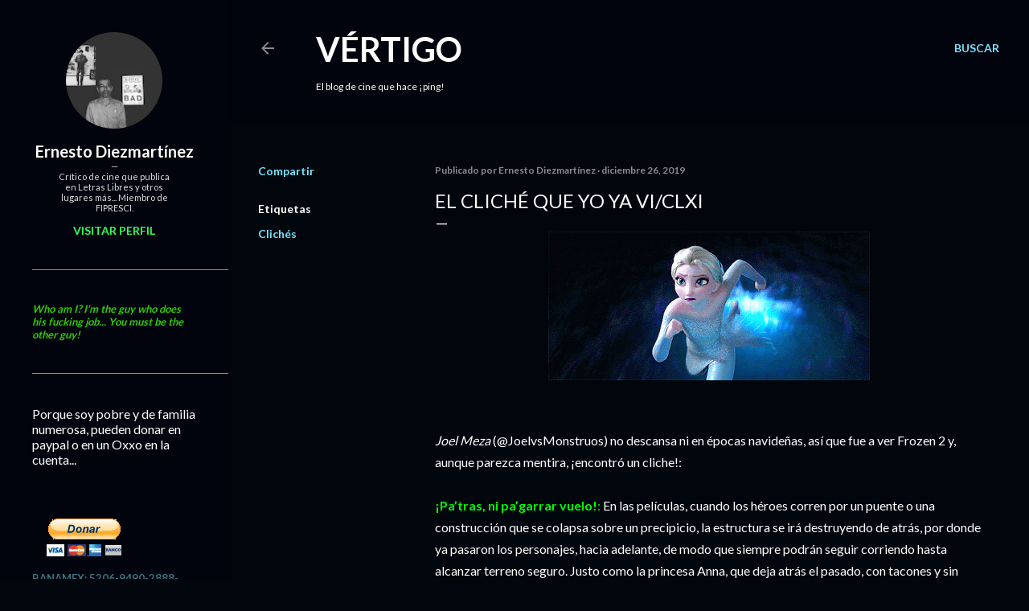

--- FILE ---
content_type: text/html; charset=UTF-8
request_url: http://www.ernestodiezmartinez.com/2019/12/el-clliche-que-yo-ya-viclxi.html
body_size: 78895
content:
<!DOCTYPE html>
<html dir='ltr' lang='es-419'>
<head>
<meta content='width=device-width, initial-scale=1' name='viewport'/>
<title>El cliché que yo ya vi/CLXI</title>
<meta content='text/html; charset=UTF-8' http-equiv='Content-Type'/>
<!-- Chrome, Firefox OS and Opera -->
<meta content='#01050c' name='theme-color'/>
<!-- Windows Phone -->
<meta content='#01050c' name='msapplication-navbutton-color'/>
<meta content='blogger' name='generator'/>
<link href='http://www.ernestodiezmartinez.com/favicon.ico' rel='icon' type='image/x-icon'/>
<link href='http://www.ernestodiezmartinez.com/2019/12/el-clliche-que-yo-ya-viclxi.html' rel='canonical'/>
<link rel="alternate" type="application/atom+xml" title="Vértigo - Atom" href="http://www.ernestodiezmartinez.com/feeds/posts/default" />
<link rel="alternate" type="application/rss+xml" title="Vértigo - RSS" href="http://www.ernestodiezmartinez.com/feeds/posts/default?alt=rss" />
<link rel="service.post" type="application/atom+xml" title="Vértigo - Atom" href="https://www.blogger.com/feeds/4308348095368089546/posts/default" />

<link rel="alternate" type="application/atom+xml" title="Vértigo - Atom" href="http://www.ernestodiezmartinez.com/feeds/2490825215725083929/comments/default" />
<!--Can't find substitution for tag [blog.ieCssRetrofitLinks]-->
<link href='https://blogger.googleusercontent.com/img/b/R29vZ2xl/AVvXsEgO3rncvPANZ674WuGnx8XvNNcjOaEUPwzdNjEDx_LeEupzKUiNaC9_78oEE-HO3hGXS_KNUMARf-6CTdxfc66tvm5wZVvSPhqKirhD_f3T1rkVVLBTFWNFAUtcu94QjX-P6N_WFIqnyPI/s400/Frozen2.gif' rel='image_src'/>
<meta content='http://www.ernestodiezmartinez.com/2019/12/el-clliche-que-yo-ya-viclxi.html' property='og:url'/>
<meta content='El cliché que yo ya vi/CLXI' property='og:title'/>
<meta content='      Joel Meza  (@JoelvsMonstruos) no descansa ni en épocas navideñas, así que fue a ver Frozen 2 y, aunque parezca mentira, ¡encontró un c...' property='og:description'/>
<meta content='https://blogger.googleusercontent.com/img/b/R29vZ2xl/AVvXsEgO3rncvPANZ674WuGnx8XvNNcjOaEUPwzdNjEDx_LeEupzKUiNaC9_78oEE-HO3hGXS_KNUMARf-6CTdxfc66tvm5wZVvSPhqKirhD_f3T1rkVVLBTFWNFAUtcu94QjX-P6N_WFIqnyPI/w1200-h630-p-k-no-nu/Frozen2.gif' property='og:image'/>
<style type='text/css'>@font-face{font-family:'Lato';font-style:normal;font-weight:300;font-display:swap;src:url(//fonts.gstatic.com/s/lato/v25/S6u9w4BMUTPHh7USSwaPGQ3q5d0N7w.woff2)format('woff2');unicode-range:U+0100-02BA,U+02BD-02C5,U+02C7-02CC,U+02CE-02D7,U+02DD-02FF,U+0304,U+0308,U+0329,U+1D00-1DBF,U+1E00-1E9F,U+1EF2-1EFF,U+2020,U+20A0-20AB,U+20AD-20C0,U+2113,U+2C60-2C7F,U+A720-A7FF;}@font-face{font-family:'Lato';font-style:normal;font-weight:300;font-display:swap;src:url(//fonts.gstatic.com/s/lato/v25/S6u9w4BMUTPHh7USSwiPGQ3q5d0.woff2)format('woff2');unicode-range:U+0000-00FF,U+0131,U+0152-0153,U+02BB-02BC,U+02C6,U+02DA,U+02DC,U+0304,U+0308,U+0329,U+2000-206F,U+20AC,U+2122,U+2191,U+2193,U+2212,U+2215,U+FEFF,U+FFFD;}@font-face{font-family:'Lato';font-style:normal;font-weight:400;font-display:swap;src:url(//fonts.gstatic.com/s/lato/v25/S6uyw4BMUTPHjxAwXiWtFCfQ7A.woff2)format('woff2');unicode-range:U+0100-02BA,U+02BD-02C5,U+02C7-02CC,U+02CE-02D7,U+02DD-02FF,U+0304,U+0308,U+0329,U+1D00-1DBF,U+1E00-1E9F,U+1EF2-1EFF,U+2020,U+20A0-20AB,U+20AD-20C0,U+2113,U+2C60-2C7F,U+A720-A7FF;}@font-face{font-family:'Lato';font-style:normal;font-weight:400;font-display:swap;src:url(//fonts.gstatic.com/s/lato/v25/S6uyw4BMUTPHjx4wXiWtFCc.woff2)format('woff2');unicode-range:U+0000-00FF,U+0131,U+0152-0153,U+02BB-02BC,U+02C6,U+02DA,U+02DC,U+0304,U+0308,U+0329,U+2000-206F,U+20AC,U+2122,U+2191,U+2193,U+2212,U+2215,U+FEFF,U+FFFD;}@font-face{font-family:'Lato';font-style:normal;font-weight:700;font-display:swap;src:url(//fonts.gstatic.com/s/lato/v25/S6u9w4BMUTPHh6UVSwaPGQ3q5d0N7w.woff2)format('woff2');unicode-range:U+0100-02BA,U+02BD-02C5,U+02C7-02CC,U+02CE-02D7,U+02DD-02FF,U+0304,U+0308,U+0329,U+1D00-1DBF,U+1E00-1E9F,U+1EF2-1EFF,U+2020,U+20A0-20AB,U+20AD-20C0,U+2113,U+2C60-2C7F,U+A720-A7FF;}@font-face{font-family:'Lato';font-style:normal;font-weight:700;font-display:swap;src:url(//fonts.gstatic.com/s/lato/v25/S6u9w4BMUTPHh6UVSwiPGQ3q5d0.woff2)format('woff2');unicode-range:U+0000-00FF,U+0131,U+0152-0153,U+02BB-02BC,U+02C6,U+02DA,U+02DC,U+0304,U+0308,U+0329,U+2000-206F,U+20AC,U+2122,U+2191,U+2193,U+2212,U+2215,U+FEFF,U+FFFD;}</style>
<style id='page-skin-1' type='text/css'><!--
/*! normalize.css v3.0.1 | MIT License | git.io/normalize */html{font-family:sans-serif;-ms-text-size-adjust:100%;-webkit-text-size-adjust:100%}body{margin:0}article,aside,details,figcaption,figure,footer,header,hgroup,main,nav,section,summary{display:block}audio,canvas,progress,video{display:inline-block;vertical-align:baseline}audio:not([controls]){display:none;height:0}[hidden],template{display:none}a{background:transparent}a:active,a:hover{outline:0}abbr[title]{border-bottom:1px dotted}b,strong{font-weight:bold}dfn{font-style:italic}h1{font-size:2em;margin:.67em 0}mark{background:#ff0;color:#000}small{font-size:80%}sub,sup{font-size:75%;line-height:0;position:relative;vertical-align:baseline}sup{top:-0.5em}sub{bottom:-0.25em}img{border:0}svg:not(:root){overflow:hidden}figure{margin:1em 40px}hr{-moz-box-sizing:content-box;box-sizing:content-box;height:0}pre{overflow:auto}code,kbd,pre,samp{font-family:monospace,monospace;font-size:1em}button,input,optgroup,select,textarea{color:inherit;font:inherit;margin:0}button{overflow:visible}button,select{text-transform:none}button,html input[type="button"],input[type="reset"],input[type="submit"]{-webkit-appearance:button;cursor:pointer}button[disabled],html input[disabled]{cursor:default}button::-moz-focus-inner,input::-moz-focus-inner{border:0;padding:0}input{line-height:normal}input[type="checkbox"],input[type="radio"]{box-sizing:border-box;padding:0}input[type="number"]::-webkit-inner-spin-button,input[type="number"]::-webkit-outer-spin-button{height:auto}input[type="search"]{-webkit-appearance:textfield;-moz-box-sizing:content-box;-webkit-box-sizing:content-box;box-sizing:content-box}input[type="search"]::-webkit-search-cancel-button,input[type="search"]::-webkit-search-decoration{-webkit-appearance:none}fieldset{border:1px solid #c0c0c0;margin:0 2px;padding:.35em .625em .75em}legend{border:0;padding:0}textarea{overflow:auto}optgroup{font-weight:bold}table{border-collapse:collapse;border-spacing:0}td,th{padding:0}
/*!************************************************
* Blogger Template Style
* Name: Soho
**************************************************/
body{
overflow-wrap:break-word;
word-break:break-word;
word-wrap:break-word
}
.hidden{
display:none
}
.invisible{
visibility:hidden
}
.container::after,.float-container::after{
clear:both;
content:"";
display:table
}
.clearboth{
clear:both
}
#comments .comment .comment-actions,.subscribe-popup .FollowByEmail .follow-by-email-submit{
background:0 0;
border:0;
box-shadow:none;
color:#77e4ff;
cursor:pointer;
font-size:14px;
font-weight:700;
outline:0;
text-decoration:none;
text-transform:uppercase;
width:auto
}
.dim-overlay{
background-color:rgba(0,0,0,.54);
height:100vh;
left:0;
position:fixed;
top:0;
width:100%
}
#sharing-dim-overlay{
background-color:transparent
}
input::-ms-clear{
display:none
}
.blogger-logo,.svg-icon-24.blogger-logo{
fill:#ff9800;
opacity:1
}
.loading-spinner-large{
-webkit-animation:mspin-rotate 1.568s infinite linear;
animation:mspin-rotate 1.568s infinite linear;
height:48px;
overflow:hidden;
position:absolute;
width:48px;
z-index:200
}
.loading-spinner-large>div{
-webkit-animation:mspin-revrot 5332ms infinite steps(4);
animation:mspin-revrot 5332ms infinite steps(4)
}
.loading-spinner-large>div>div{
-webkit-animation:mspin-singlecolor-large-film 1333ms infinite steps(81);
animation:mspin-singlecolor-large-film 1333ms infinite steps(81);
background-size:100%;
height:48px;
width:3888px
}
.mspin-black-large>div>div,.mspin-grey_54-large>div>div{
background-image:url(https://www.blogblog.com/indie/mspin_black_large.svg)
}
.mspin-white-large>div>div{
background-image:url(https://www.blogblog.com/indie/mspin_white_large.svg)
}
.mspin-grey_54-large{
opacity:.54
}
@-webkit-keyframes mspin-singlecolor-large-film{
from{
-webkit-transform:translateX(0);
transform:translateX(0)
}
to{
-webkit-transform:translateX(-3888px);
transform:translateX(-3888px)
}
}
@keyframes mspin-singlecolor-large-film{
from{
-webkit-transform:translateX(0);
transform:translateX(0)
}
to{
-webkit-transform:translateX(-3888px);
transform:translateX(-3888px)
}
}
@-webkit-keyframes mspin-rotate{
from{
-webkit-transform:rotate(0);
transform:rotate(0)
}
to{
-webkit-transform:rotate(360deg);
transform:rotate(360deg)
}
}
@keyframes mspin-rotate{
from{
-webkit-transform:rotate(0);
transform:rotate(0)
}
to{
-webkit-transform:rotate(360deg);
transform:rotate(360deg)
}
}
@-webkit-keyframes mspin-revrot{
from{
-webkit-transform:rotate(0);
transform:rotate(0)
}
to{
-webkit-transform:rotate(-360deg);
transform:rotate(-360deg)
}
}
@keyframes mspin-revrot{
from{
-webkit-transform:rotate(0);
transform:rotate(0)
}
to{
-webkit-transform:rotate(-360deg);
transform:rotate(-360deg)
}
}
.skip-navigation{
background-color:#fff;
box-sizing:border-box;
color:#000;
display:block;
height:0;
left:0;
line-height:50px;
overflow:hidden;
padding-top:0;
position:fixed;
text-align:center;
top:0;
-webkit-transition:box-shadow .3s,height .3s,padding-top .3s;
transition:box-shadow .3s,height .3s,padding-top .3s;
width:100%;
z-index:900
}
.skip-navigation:focus{
box-shadow:0 4px 5px 0 rgba(0,0,0,.14),0 1px 10px 0 rgba(0,0,0,.12),0 2px 4px -1px rgba(0,0,0,.2);
height:50px
}
#main{
outline:0
}
.main-heading{
position:absolute;
clip:rect(1px,1px,1px,1px);
padding:0;
border:0;
height:1px;
width:1px;
overflow:hidden
}
.Attribution{
margin-top:1em;
text-align:center
}
.Attribution .blogger img,.Attribution .blogger svg{
vertical-align:bottom
}
.Attribution .blogger img{
margin-right:.5em
}
.Attribution div{
line-height:24px;
margin-top:.5em
}
.Attribution .copyright,.Attribution .image-attribution{
font-size:.7em;
margin-top:1.5em
}
.BLOG_mobile_video_class{
display:none
}
.bg-photo{
background-attachment:scroll!important
}
body .CSS_LIGHTBOX{
z-index:900
}
.extendable .show-less,.extendable .show-more{
border-color:#77e4ff;
color:#77e4ff;
margin-top:8px
}
.extendable .show-less.hidden,.extendable .show-more.hidden{
display:none
}
.inline-ad{
display:none;
max-width:100%;
overflow:hidden
}
.adsbygoogle{
display:block
}
#cookieChoiceInfo{
bottom:0;
top:auto
}
iframe.b-hbp-video{
border:0
}
.post-body img{
max-width:100%
}
.post-body iframe{
max-width:100%
}
.post-body a[imageanchor="1"]{
display:inline-block
}
.byline{
margin-right:1em
}
.byline:last-child{
margin-right:0
}
.link-copied-dialog{
max-width:520px;
outline:0
}
.link-copied-dialog .modal-dialog-buttons{
margin-top:8px
}
.link-copied-dialog .goog-buttonset-default{
background:0 0;
border:0
}
.link-copied-dialog .goog-buttonset-default:focus{
outline:0
}
.paging-control-container{
margin-bottom:16px
}
.paging-control-container .paging-control{
display:inline-block
}
.paging-control-container .comment-range-text::after,.paging-control-container .paging-control{
color:#77e4ff
}
.paging-control-container .comment-range-text,.paging-control-container .paging-control{
margin-right:8px
}
.paging-control-container .comment-range-text::after,.paging-control-container .paging-control::after{
content:"\b7";
cursor:default;
padding-left:8px;
pointer-events:none
}
.paging-control-container .comment-range-text:last-child::after,.paging-control-container .paging-control:last-child::after{
content:none
}
.byline.reactions iframe{
height:20px
}
.b-notification{
color:#000;
background-color:#fff;
border-bottom:solid 1px #000;
box-sizing:border-box;
padding:16px 32px;
text-align:center
}
.b-notification.visible{
-webkit-transition:margin-top .3s cubic-bezier(.4,0,.2,1);
transition:margin-top .3s cubic-bezier(.4,0,.2,1)
}
.b-notification.invisible{
position:absolute
}
.b-notification-close{
position:absolute;
right:8px;
top:8px
}
.no-posts-message{
line-height:40px;
text-align:center
}
@media screen and (max-width:1162px){
body.item-view .post-body a[imageanchor="1"][style*="float: left;"],body.item-view .post-body a[imageanchor="1"][style*="float: right;"]{
float:none!important;
clear:none!important
}
body.item-view .post-body a[imageanchor="1"] img{
display:block;
height:auto;
margin:0 auto
}
body.item-view .post-body>.separator:first-child>a[imageanchor="1"]:first-child{
margin-top:20px
}
.post-body a[imageanchor]{
display:block
}
body.item-view .post-body a[imageanchor="1"]{
margin-left:0!important;
margin-right:0!important
}
body.item-view .post-body a[imageanchor="1"]+a[imageanchor="1"]{
margin-top:16px
}
}
.item-control{
display:none
}
#comments{
border-top:1px dashed rgba(0,0,0,.54);
margin-top:20px;
padding:20px
}
#comments .comment-thread ol{
margin:0;
padding-left:0;
padding-left:0
}
#comments .comment .comment-replybox-single,#comments .comment-thread .comment-replies{
margin-left:60px
}
#comments .comment-thread .thread-count{
display:none
}
#comments .comment{
list-style-type:none;
padding:0 0 30px;
position:relative
}
#comments .comment .comment{
padding-bottom:8px
}
.comment .avatar-image-container{
position:absolute
}
.comment .avatar-image-container img{
border-radius:50%
}
.avatar-image-container svg,.comment .avatar-image-container .avatar-icon{
border-radius:50%;
border:solid 1px #ffffff;
box-sizing:border-box;
fill:#ffffff;
height:35px;
margin:0;
padding:7px;
width:35px
}
.comment .comment-block{
margin-top:10px;
margin-left:60px;
padding-bottom:0
}
#comments .comment-author-header-wrapper{
margin-left:40px
}
#comments .comment .thread-expanded .comment-block{
padding-bottom:20px
}
#comments .comment .comment-header .user,#comments .comment .comment-header .user a{
color:#ffffff;
font-style:normal;
font-weight:700
}
#comments .comment .comment-actions{
bottom:0;
margin-bottom:15px;
position:absolute
}
#comments .comment .comment-actions>*{
margin-right:8px
}
#comments .comment .comment-header .datetime{
bottom:0;
color:rgba(255, 255, 255, 0.54);
display:inline-block;
font-size:13px;
font-style:italic;
margin-left:8px
}
#comments .comment .comment-footer .comment-timestamp a,#comments .comment .comment-header .datetime a{
color:rgba(255, 255, 255, 0.54)
}
#comments .comment .comment-content,.comment .comment-body{
margin-top:12px;
word-break:break-word
}
.comment-body{
margin-bottom:12px
}
#comments.embed[data-num-comments="0"]{
border:0;
margin-top:0;
padding-top:0
}
#comments.embed[data-num-comments="0"] #comment-post-message,#comments.embed[data-num-comments="0"] div.comment-form>p,#comments.embed[data-num-comments="0"] p.comment-footer{
display:none
}
#comment-editor-src{
display:none
}
.comments .comments-content .loadmore.loaded{
max-height:0;
opacity:0;
overflow:hidden
}
.extendable .remaining-items{
height:0;
overflow:hidden;
-webkit-transition:height .3s cubic-bezier(.4,0,.2,1);
transition:height .3s cubic-bezier(.4,0,.2,1)
}
.extendable .remaining-items.expanded{
height:auto
}
.svg-icon-24,.svg-icon-24-button{
cursor:pointer;
height:24px;
width:24px;
min-width:24px
}
.touch-icon{
margin:-12px;
padding:12px
}
.touch-icon:active,.touch-icon:focus{
background-color:rgba(153,153,153,.4);
border-radius:50%
}
svg:not(:root).touch-icon{
overflow:visible
}
html[dir=rtl] .rtl-reversible-icon{
-webkit-transform:scaleX(-1);
-ms-transform:scaleX(-1);
transform:scaleX(-1)
}
.svg-icon-24-button,.touch-icon-button{
background:0 0;
border:0;
margin:0;
outline:0;
padding:0
}
.touch-icon-button .touch-icon:active,.touch-icon-button .touch-icon:focus{
background-color:transparent
}
.touch-icon-button:active .touch-icon,.touch-icon-button:focus .touch-icon{
background-color:rgba(153,153,153,.4);
border-radius:50%
}
.Profile .default-avatar-wrapper .avatar-icon{
border-radius:50%;
border:solid 1px #ffffff;
box-sizing:border-box;
fill:#ffffff;
margin:0
}
.Profile .individual .default-avatar-wrapper .avatar-icon{
padding:25px
}
.Profile .individual .avatar-icon,.Profile .individual .profile-img{
height:120px;
width:120px
}
.Profile .team .default-avatar-wrapper .avatar-icon{
padding:8px
}
.Profile .team .avatar-icon,.Profile .team .default-avatar-wrapper,.Profile .team .profile-img{
height:40px;
width:40px
}
.snippet-container{
margin:0;
position:relative;
overflow:hidden
}
.snippet-fade{
bottom:0;
box-sizing:border-box;
position:absolute;
width:96px
}
.snippet-fade{
right:0
}
.snippet-fade:after{
content:"\2026"
}
.snippet-fade:after{
float:right
}
.centered-top-container.sticky{
left:0;
position:fixed;
right:0;
top:0;
width:auto;
z-index:50;
-webkit-transition-property:opacity,-webkit-transform;
transition-property:opacity,-webkit-transform;
transition-property:transform,opacity;
transition-property:transform,opacity,-webkit-transform;
-webkit-transition-duration:.2s;
transition-duration:.2s;
-webkit-transition-timing-function:cubic-bezier(.4,0,.2,1);
transition-timing-function:cubic-bezier(.4,0,.2,1)
}
.centered-top-placeholder{
display:none
}
.collapsed-header .centered-top-placeholder{
display:block
}
.centered-top-container .Header .replaced h1,.centered-top-placeholder .Header .replaced h1{
display:none
}
.centered-top-container.sticky .Header .replaced h1{
display:block
}
.centered-top-container.sticky .Header .header-widget{
background:0 0
}
.centered-top-container.sticky .Header .header-image-wrapper{
display:none
}
.centered-top-container img,.centered-top-placeholder img{
max-width:100%
}
.collapsible{
-webkit-transition:height .3s cubic-bezier(.4,0,.2,1);
transition:height .3s cubic-bezier(.4,0,.2,1)
}
.collapsible,.collapsible>summary{
display:block;
overflow:hidden
}
.collapsible>:not(summary){
display:none
}
.collapsible[open]>:not(summary){
display:block
}
.collapsible:focus,.collapsible>summary:focus{
outline:0
}
.collapsible>summary{
cursor:pointer;
display:block;
padding:0
}
.collapsible:focus>summary,.collapsible>summary:focus{
background-color:transparent
}
.collapsible>summary::-webkit-details-marker{
display:none
}
.collapsible-title{
-webkit-box-align:center;
-webkit-align-items:center;
-ms-flex-align:center;
align-items:center;
display:-webkit-box;
display:-webkit-flex;
display:-ms-flexbox;
display:flex
}
.collapsible-title .title{
-webkit-box-flex:1;
-webkit-flex:1 1 auto;
-ms-flex:1 1 auto;
flex:1 1 auto;
-webkit-box-ordinal-group:1;
-webkit-order:0;
-ms-flex-order:0;
order:0;
overflow:hidden;
text-overflow:ellipsis;
white-space:nowrap
}
.collapsible-title .chevron-down,.collapsible[open] .collapsible-title .chevron-up{
display:block
}
.collapsible-title .chevron-up,.collapsible[open] .collapsible-title .chevron-down{
display:none
}
.flat-button{
cursor:pointer;
display:inline-block;
font-weight:700;
text-transform:uppercase;
border-radius:2px;
padding:8px;
margin:-8px
}
.flat-icon-button{
background:0 0;
border:0;
margin:0;
outline:0;
padding:0;
margin:-12px;
padding:12px;
cursor:pointer;
box-sizing:content-box;
display:inline-block;
line-height:0
}
.flat-icon-button,.flat-icon-button .splash-wrapper{
border-radius:50%
}
.flat-icon-button .splash.animate{
-webkit-animation-duration:.3s;
animation-duration:.3s
}
.overflowable-container{
max-height:28px;
overflow:hidden;
position:relative
}
.overflow-button{
cursor:pointer
}
#overflowable-dim-overlay{
background:0 0
}
.overflow-popup{
box-shadow:0 2px 2px 0 rgba(0,0,0,.14),0 3px 1px -2px rgba(0,0,0,.2),0 1px 5px 0 rgba(0,0,0,.12);
background-color:#01040c;
left:0;
max-width:calc(100% - 32px);
position:absolute;
top:0;
visibility:hidden;
z-index:101
}
.overflow-popup ul{
list-style:none
}
.overflow-popup .tabs li,.overflow-popup li{
display:block;
height:auto
}
.overflow-popup .tabs li{
padding-left:0;
padding-right:0
}
.overflow-button.hidden,.overflow-popup .tabs li.hidden,.overflow-popup li.hidden{
display:none
}
.search{
display:-webkit-box;
display:-webkit-flex;
display:-ms-flexbox;
display:flex;
line-height:24px;
width:24px
}
.search.focused{
width:100%
}
.search.focused .section{
width:100%
}
.search form{
z-index:101
}
.search h3{
display:none
}
.search form{
display:-webkit-box;
display:-webkit-flex;
display:-ms-flexbox;
display:flex;
-webkit-box-flex:1;
-webkit-flex:1 0 0;
-ms-flex:1 0 0px;
flex:1 0 0;
border-bottom:solid 1px transparent;
padding-bottom:8px
}
.search form>*{
display:none
}
.search.focused form>*{
display:block
}
.search .search-input label{
display:none
}
.centered-top-placeholder.cloned .search form{
z-index:30
}
.search.focused form{
border-color:#ffffff;
position:relative;
width:auto
}
.collapsed-header .centered-top-container .search.focused form{
border-bottom-color:transparent
}
.search-expand{
-webkit-box-flex:0;
-webkit-flex:0 0 auto;
-ms-flex:0 0 auto;
flex:0 0 auto
}
.search-expand-text{
display:none
}
.search-close{
display:inline;
vertical-align:middle
}
.search-input{
-webkit-box-flex:1;
-webkit-flex:1 0 1px;
-ms-flex:1 0 1px;
flex:1 0 1px
}
.search-input input{
background:0 0;
border:0;
box-sizing:border-box;
color:#ffffff;
display:inline-block;
outline:0;
width:calc(100% - 48px)
}
.search-input input.no-cursor{
color:transparent;
text-shadow:0 0 0 #ffffff
}
.collapsed-header .centered-top-container .search-action,.collapsed-header .centered-top-container .search-input input{
color:#ffffff
}
.collapsed-header .centered-top-container .search-input input.no-cursor{
color:transparent;
text-shadow:0 0 0 #ffffff
}
.collapsed-header .centered-top-container .search-input input.no-cursor:focus,.search-input input.no-cursor:focus{
outline:0
}
.search-focused>*{
visibility:hidden
}
.search-focused .search,.search-focused .search-icon{
visibility:visible
}
.search.focused .search-action{
display:block
}
.search.focused .search-action:disabled{
opacity:.3
}
.widget.Sharing .sharing-button{
display:none
}
.widget.Sharing .sharing-buttons li{
padding:0
}
.widget.Sharing .sharing-buttons li span{
display:none
}
.post-share-buttons{
position:relative
}
.centered-bottom .share-buttons .svg-icon-24,.share-buttons .svg-icon-24{
fill:#ffffff
}
.sharing-open.touch-icon-button:active .touch-icon,.sharing-open.touch-icon-button:focus .touch-icon{
background-color:transparent
}
.share-buttons{
background-color:#01050c;
border-radius:2px;
box-shadow:0 2px 2px 0 rgba(0,0,0,.14),0 3px 1px -2px rgba(0,0,0,.2),0 1px 5px 0 rgba(0,0,0,.12);
color:#ffffff;
list-style:none;
margin:0;
padding:8px 0;
position:absolute;
top:-11px;
min-width:200px;
z-index:101
}
.share-buttons.hidden{
display:none
}
.sharing-button{
background:0 0;
border:0;
margin:0;
outline:0;
padding:0;
cursor:pointer
}
.share-buttons li{
margin:0;
height:48px
}
.share-buttons li:last-child{
margin-bottom:0
}
.share-buttons li .sharing-platform-button{
box-sizing:border-box;
cursor:pointer;
display:block;
height:100%;
margin-bottom:0;
padding:0 16px;
position:relative;
width:100%
}
.share-buttons li .sharing-platform-button:focus,.share-buttons li .sharing-platform-button:hover{
background-color:rgba(128,128,128,.1);
outline:0
}
.share-buttons li svg[class*=" sharing-"],.share-buttons li svg[class^=sharing-]{
position:absolute;
top:10px
}
.share-buttons li span.sharing-platform-button{
position:relative;
top:0
}
.share-buttons li .platform-sharing-text{
display:block;
font-size:16px;
line-height:48px;
white-space:nowrap
}
.share-buttons li .platform-sharing-text{
margin-left:56px
}
.sidebar-container{
background-color:#f7f7f7;
max-width:284px;
overflow-y:auto;
-webkit-transition-property:-webkit-transform;
transition-property:-webkit-transform;
transition-property:transform;
transition-property:transform,-webkit-transform;
-webkit-transition-duration:.3s;
transition-duration:.3s;
-webkit-transition-timing-function:cubic-bezier(0,0,.2,1);
transition-timing-function:cubic-bezier(0,0,.2,1);
width:284px;
z-index:101;
-webkit-overflow-scrolling:touch
}
.sidebar-container .navigation{
line-height:0;
padding:16px
}
.sidebar-container .sidebar-back{
cursor:pointer
}
.sidebar-container .widget{
background:0 0;
margin:0 16px;
padding:16px 0
}
.sidebar-container .widget .title{
color:#ffffff;
margin:0
}
.sidebar-container .widget ul{
list-style:none;
margin:0;
padding:0
}
.sidebar-container .widget ul ul{
margin-left:1em
}
.sidebar-container .widget li{
font-size:16px;
line-height:normal
}
.sidebar-container .widget+.widget{
border-top:1px dashed rgba(255, 255, 255, 0.54)
}
.BlogArchive li{
margin:16px 0
}
.BlogArchive li:last-child{
margin-bottom:0
}
.Label li a{
display:inline-block
}
.BlogArchive .post-count,.Label .label-count{
float:right;
margin-left:.25em
}
.BlogArchive .post-count::before,.Label .label-count::before{
content:"("
}
.BlogArchive .post-count::after,.Label .label-count::after{
content:")"
}
.widget.Translate .skiptranslate>div{
display:block!important
}
.widget.Profile .profile-link{
display:-webkit-box;
display:-webkit-flex;
display:-ms-flexbox;
display:flex
}
.widget.Profile .team-member .default-avatar-wrapper,.widget.Profile .team-member .profile-img{
-webkit-box-flex:0;
-webkit-flex:0 0 auto;
-ms-flex:0 0 auto;
flex:0 0 auto;
margin-right:1em
}
.widget.Profile .individual .profile-link{
-webkit-box-orient:vertical;
-webkit-box-direction:normal;
-webkit-flex-direction:column;
-ms-flex-direction:column;
flex-direction:column
}
.widget.Profile .team .profile-link .profile-name{
-webkit-align-self:center;
-ms-flex-item-align:center;
align-self:center;
display:block;
-webkit-box-flex:1;
-webkit-flex:1 1 auto;
-ms-flex:1 1 auto;
flex:1 1 auto
}
.dim-overlay{
background-color:rgba(0,0,0,.54);
z-index:100
}
body.sidebar-visible{
overflow-y:hidden
}
@media screen and (max-width:1205px){
.sidebar-container{
bottom:0;
position:fixed;
top:0;
left:0;
right:auto
}
.sidebar-container.sidebar-invisible{
-webkit-transition-timing-function:cubic-bezier(.4,0,.6,1);
transition-timing-function:cubic-bezier(.4,0,.6,1)
}
html[dir=ltr] .sidebar-container.sidebar-invisible{
-webkit-transform:translateX(-284px);
-ms-transform:translateX(-284px);
transform:translateX(-284px)
}
html[dir=rtl] .sidebar-container.sidebar-invisible{
-webkit-transform:translateX(284px);
-ms-transform:translateX(284px);
transform:translateX(284px)
}
}
@media screen and (min-width:1206px){
.sidebar-container{
position:absolute;
top:0;
left:0;
right:auto
}
.sidebar-container .navigation{
display:none
}
}
.dialog{
box-shadow:0 2px 2px 0 rgba(0,0,0,.14),0 3px 1px -2px rgba(0,0,0,.2),0 1px 5px 0 rgba(0,0,0,.12);
background:#01050c;
box-sizing:border-box;
color:#ffffff;
padding:30px;
position:fixed;
text-align:center;
width:calc(100% - 24px);
z-index:101
}
.dialog input[type=email],.dialog input[type=text]{
background-color:transparent;
border:0;
border-bottom:solid 1px rgba(255,255,255,.12);
color:#ffffff;
display:block;
font-family:Lato, sans-serif;
font-size:16px;
line-height:24px;
margin:auto;
padding-bottom:7px;
outline:0;
text-align:center;
width:100%
}
.dialog input[type=email]::-webkit-input-placeholder,.dialog input[type=text]::-webkit-input-placeholder{
color:#ffffff
}
.dialog input[type=email]::-moz-placeholder,.dialog input[type=text]::-moz-placeholder{
color:#ffffff
}
.dialog input[type=email]:-ms-input-placeholder,.dialog input[type=text]:-ms-input-placeholder{
color:#ffffff
}
.dialog input[type=email]::-ms-input-placeholder,.dialog input[type=text]::-ms-input-placeholder{
color:#ffffff
}
.dialog input[type=email]::placeholder,.dialog input[type=text]::placeholder{
color:#ffffff
}
.dialog input[type=email]:focus,.dialog input[type=text]:focus{
border-bottom:solid 2px #77e4ff;
padding-bottom:6px
}
.dialog input.no-cursor{
color:transparent;
text-shadow:0 0 0 #ffffff
}
.dialog input.no-cursor:focus{
outline:0
}
.dialog input.no-cursor:focus{
outline:0
}
.dialog input[type=submit]{
font-family:Lato, sans-serif
}
.dialog .goog-buttonset-default{
color:#77e4ff
}
.subscribe-popup{
max-width:364px
}
.subscribe-popup h3{
color:#ffffff;
font-size:1.8em;
margin-top:0
}
.subscribe-popup .FollowByEmail h3{
display:none
}
.subscribe-popup .FollowByEmail .follow-by-email-submit{
color:#77e4ff;
display:inline-block;
margin:0 auto;
margin-top:24px;
width:auto;
white-space:normal
}
.subscribe-popup .FollowByEmail .follow-by-email-submit:disabled{
cursor:default;
opacity:.3
}
@media (max-width:800px){
.blog-name div.widget.Subscribe{
margin-bottom:16px
}
body.item-view .blog-name div.widget.Subscribe{
margin:8px auto 16px auto;
width:100%
}
}
body#layout .bg-photo,body#layout .bg-photo-overlay{
display:none
}
body#layout .page_body{
padding:0;
position:relative;
top:0
}
body#layout .page{
display:inline-block;
left:inherit;
position:relative;
vertical-align:top;
width:540px
}
body#layout .centered{
max-width:954px
}
body#layout .navigation{
display:none
}
body#layout .sidebar-container{
display:inline-block;
width:40%
}
body#layout .hamburger-menu,body#layout .search{
display:none
}
body{
background-color:#01050c;
color:#ffffff;
font:normal 400 20px Lato, sans-serif;
height:100%;
margin:0;
min-height:100vh
}
h1,h2,h3,h4,h5,h6{
font-weight:400
}
a{
color:#77e4ff;
text-decoration:none
}
.dim-overlay{
z-index:100
}
body.sidebar-visible .page_body{
overflow-y:scroll
}
.widget .title{
color:rgba(255, 255, 255, 0.54);
font:normal 700 12px Lato, sans-serif
}
.extendable .show-less,.extendable .show-more{
color:#77e4ff;
font:normal 700 12px Lato, sans-serif;
margin:12px -8px 0 -8px;
text-transform:uppercase
}
.footer .widget,.main .widget{
margin:50px 0
}
.main .widget .title{
text-transform:uppercase
}
.inline-ad{
display:block;
margin-top:50px
}
.adsbygoogle{
text-align:center
}
.page_body{
display:-webkit-box;
display:-webkit-flex;
display:-ms-flexbox;
display:flex;
-webkit-box-orient:vertical;
-webkit-box-direction:normal;
-webkit-flex-direction:column;
-ms-flex-direction:column;
flex-direction:column;
min-height:100vh;
position:relative;
z-index:20
}
.page_body>*{
-webkit-box-flex:0;
-webkit-flex:0 0 auto;
-ms-flex:0 0 auto;
flex:0 0 auto
}
.page_body>#footer{
margin-top:auto
}
.centered-bottom,.centered-top{
margin:0 32px;
max-width:100%
}
.centered-top{
padding-bottom:12px;
padding-top:12px
}
.sticky .centered-top{
padding-bottom:0;
padding-top:0
}
.centered-top-container,.centered-top-placeholder{
background:#01040c
}
.centered-top{
display:-webkit-box;
display:-webkit-flex;
display:-ms-flexbox;
display:flex;
-webkit-flex-wrap:wrap;
-ms-flex-wrap:wrap;
flex-wrap:wrap;
-webkit-box-pack:justify;
-webkit-justify-content:space-between;
-ms-flex-pack:justify;
justify-content:space-between;
position:relative
}
.sticky .centered-top{
-webkit-flex-wrap:nowrap;
-ms-flex-wrap:nowrap;
flex-wrap:nowrap
}
.centered-top-container .svg-icon-24,.centered-top-placeholder .svg-icon-24{
fill:rgba(255, 255, 255, 0.54)
}
.back-button-container,.hamburger-menu-container{
-webkit-box-flex:0;
-webkit-flex:0 0 auto;
-ms-flex:0 0 auto;
flex:0 0 auto;
height:48px;
-webkit-box-ordinal-group:2;
-webkit-order:1;
-ms-flex-order:1;
order:1
}
.sticky .back-button-container,.sticky .hamburger-menu-container{
-webkit-box-ordinal-group:2;
-webkit-order:1;
-ms-flex-order:1;
order:1
}
.back-button,.hamburger-menu,.search-expand-icon{
cursor:pointer;
margin-top:0
}
.search{
-webkit-box-align:start;
-webkit-align-items:flex-start;
-ms-flex-align:start;
align-items:flex-start;
-webkit-box-flex:0;
-webkit-flex:0 0 auto;
-ms-flex:0 0 auto;
flex:0 0 auto;
height:48px;
margin-left:24px;
-webkit-box-ordinal-group:4;
-webkit-order:3;
-ms-flex-order:3;
order:3
}
.search,.search.focused{
width:auto
}
.search.focused{
position:static
}
.sticky .search{
display:none;
-webkit-box-ordinal-group:5;
-webkit-order:4;
-ms-flex-order:4;
order:4
}
.search .section{
right:0;
margin-top:12px;
position:absolute;
top:12px;
width:0
}
.sticky .search .section{
top:0
}
.search-expand{
background:0 0;
border:0;
margin:0;
outline:0;
padding:0;
color:#77e4ff;
cursor:pointer;
-webkit-box-flex:0;
-webkit-flex:0 0 auto;
-ms-flex:0 0 auto;
flex:0 0 auto;
font:normal 700 12px Lato, sans-serif;
text-transform:uppercase;
word-break:normal
}
.search.focused .search-expand{
visibility:hidden
}
.search .dim-overlay{
background:0 0
}
.search.focused .section{
max-width:400px
}
.search.focused form{
border-color:rgba(255, 255, 255, 0.54);
height:24px
}
.search.focused .search-input{
display:-webkit-box;
display:-webkit-flex;
display:-ms-flexbox;
display:flex;
-webkit-box-flex:1;
-webkit-flex:1 1 auto;
-ms-flex:1 1 auto;
flex:1 1 auto
}
.search-input input{
-webkit-box-flex:1;
-webkit-flex:1 1 auto;
-ms-flex:1 1 auto;
flex:1 1 auto;
font:normal 700 16px Lato, sans-serif
}
.search input[type=submit]{
display:none
}
.subscribe-section-container{
-webkit-box-flex:1;
-webkit-flex:1 0 auto;
-ms-flex:1 0 auto;
flex:1 0 auto;
margin-left:24px;
-webkit-box-ordinal-group:3;
-webkit-order:2;
-ms-flex-order:2;
order:2;
text-align:right
}
.sticky .subscribe-section-container{
-webkit-box-flex:0;
-webkit-flex:0 0 auto;
-ms-flex:0 0 auto;
flex:0 0 auto;
-webkit-box-ordinal-group:4;
-webkit-order:3;
-ms-flex-order:3;
order:3
}
.subscribe-button{
background:0 0;
border:0;
margin:0;
outline:0;
padding:0;
color:#77e4ff;
cursor:pointer;
display:inline-block;
font:normal 700 12px Lato, sans-serif;
line-height:48px;
margin:0;
text-transform:uppercase;
word-break:normal
}
.subscribe-popup h3{
color:rgba(255, 255, 255, 0.54);
font:normal 700 12px Lato, sans-serif;
margin-bottom:24px;
text-transform:uppercase
}
.subscribe-popup div.widget.FollowByEmail .follow-by-email-address{
color:#ffffff;
font:normal 700 12px Lato, sans-serif
}
.subscribe-popup div.widget.FollowByEmail .follow-by-email-submit{
color:#77e4ff;
font:normal 700 12px Lato, sans-serif;
margin-top:24px;
text-transform:uppercase
}
.blog-name{
-webkit-box-flex:1;
-webkit-flex:1 1 100%;
-ms-flex:1 1 100%;
flex:1 1 100%;
-webkit-box-ordinal-group:5;
-webkit-order:4;
-ms-flex-order:4;
order:4;
overflow:hidden
}
.sticky .blog-name{
-webkit-box-flex:1;
-webkit-flex:1 1 auto;
-ms-flex:1 1 auto;
flex:1 1 auto;
margin:0 12px;
-webkit-box-ordinal-group:3;
-webkit-order:2;
-ms-flex-order:2;
order:2
}
body.search-view .centered-top.search-focused .blog-name{
display:none
}
.widget.Header h1{
font:normal 300 18px Lato, sans-serif;
margin:0;
text-transform:uppercase
}
.widget.Header h1,.widget.Header h1 a{
color:#ffffff
}
.widget.Header p{
color:#ffffff;
font:normal 400 12px Lato, sans-serif;
line-height:1.7
}
.sticky .widget.Header h1{
font-size:16px;
line-height:48px;
overflow:hidden;
overflow-wrap:normal;
text-overflow:ellipsis;
white-space:nowrap;
word-wrap:normal
}
.sticky .widget.Header p{
display:none
}
.sticky{
box-shadow:0 1px 3px rgba(0, 0, 0, 0.1)
}
#page_list_top .widget.PageList{
font:normal 700 14px Lato, sans-serif;
line-height:28px
}
#page_list_top .widget.PageList .title{
display:none
}
#page_list_top .widget.PageList .overflowable-contents{
overflow:hidden
}
#page_list_top .widget.PageList .overflowable-contents ul{
list-style:none;
margin:0;
padding:0
}
#page_list_top .widget.PageList .overflow-popup ul{
list-style:none;
margin:0;
padding:0 20px
}
#page_list_top .widget.PageList .overflowable-contents li{
display:inline-block
}
#page_list_top .widget.PageList .overflowable-contents li.hidden{
display:none
}
#page_list_top .widget.PageList .overflowable-contents li:not(:first-child):before{
color:rgba(255, 255, 255, 0.54);
content:"\b7"
}
#page_list_top .widget.PageList .overflow-button a,#page_list_top .widget.PageList .overflow-popup li a,#page_list_top .widget.PageList .overflowable-contents li a{
color:rgba(255, 255, 255, 0.54);
font:normal 700 14px Lato, sans-serif;
line-height:28px;
text-transform:uppercase
}
#page_list_top .widget.PageList .overflow-popup li.selected a,#page_list_top .widget.PageList .overflowable-contents li.selected a{
color:rgba(255, 255, 255, 0.54);
font:normal 700 14px Lato, sans-serif;
line-height:28px
}
#page_list_top .widget.PageList .overflow-button{
display:inline
}
.sticky #page_list_top{
display:none
}
body.homepage-view .hero-image.has-image{
background:#01050c url(http://2.bp.blogspot.com/-jaWNE_RaC98/W4x-p7egWuI/AAAAAAAANv4/Dd3aT6ycgPMj7MRqJWFjaJZNw_4pGxTbgCK4BGAYYCw/s0/alfred-hitchcock.jpg) repeat scroll top left;
background-attachment:scroll;
background-color:#01050c;
background-size:cover;
height:62.5vw;
max-height:75vh;
min-height:200px;
width:100%
}
.post-filter-message{
background-color:#77e4ff;
color:rgba(0, 0, 0, 0.54);
display:-webkit-box;
display:-webkit-flex;
display:-ms-flexbox;
display:flex;
-webkit-flex-wrap:wrap;
-ms-flex-wrap:wrap;
flex-wrap:wrap;
font:normal 700 12px Lato, sans-serif;
-webkit-box-pack:justify;
-webkit-justify-content:space-between;
-ms-flex-pack:justify;
justify-content:space-between;
margin-top:50px;
padding:18px
}
.post-filter-message .message-container{
-webkit-box-flex:1;
-webkit-flex:1 1 auto;
-ms-flex:1 1 auto;
flex:1 1 auto;
min-width:0
}
.post-filter-message .home-link-container{
-webkit-box-flex:0;
-webkit-flex:0 0 auto;
-ms-flex:0 0 auto;
flex:0 0 auto
}
.post-filter-message .search-label,.post-filter-message .search-query{
color:rgba(0, 0, 0, 0.87);
font:normal 700 12px Lato, sans-serif;
text-transform:uppercase
}
.post-filter-message .home-link,.post-filter-message .home-link a{
color:rgba(0, 0, 0, 0.87);
font:normal 700 12px Lato, sans-serif;
text-transform:uppercase
}
.widget.FeaturedPost .thumb.hero-thumb{
background-position:center;
background-size:cover;
height:360px
}
.widget.FeaturedPost .featured-post-snippet:before{
content:"\2014"
}
.snippet-container,.snippet-fade{
font:normal 400 14px Lato, sans-serif;
line-height:23.8px
}
.snippet-container{
max-height:166.6px;
overflow:hidden
}
.snippet-fade{
background:-webkit-linear-gradient(left,#01050c 0,#01050c 20%,rgba(1, 5, 12, 0) 100%);
background:linear-gradient(to left,#01050c 0,#01050c 20%,rgba(1, 5, 12, 0) 100%);
color:#ffffff
}
.post-sidebar{
display:none
}
.widget.Blog .blog-posts .post-outer-container{
width:100%
}
.no-posts{
text-align:center
}
body.feed-view .widget.Blog .blog-posts .post-outer-container,body.item-view .widget.Blog .blog-posts .post-outer{
margin-bottom:50px
}
.widget.Blog .post.no-featured-image,.widget.PopularPosts .post.no-featured-image{
background-color:#77e4ff;
padding:30px
}
.widget.Blog .post>.post-share-buttons-top{
right:0;
position:absolute;
top:0
}
.widget.Blog .post>.post-share-buttons-bottom{
bottom:0;
right:0;
position:absolute
}
.blog-pager{
text-align:right
}
.blog-pager a{
color:#77e4ff;
font:normal 700 12px Lato, sans-serif;
text-transform:uppercase
}
.blog-pager .blog-pager-newer-link,.blog-pager .home-link{
display:none
}
.post-title{
font:normal 400 20px Lato, sans-serif;
margin:0;
text-transform:uppercase
}
.post-title,.post-title a{
color:#ffffff
}
.post.no-featured-image .post-title,.post.no-featured-image .post-title a{
color:rgba(0, 0, 0, 0.87)
}
body.item-view .post-body-container:before{
content:"\2014"
}
.post-body{
color:#ffffff;
font:normal 400 14px Lato, sans-serif;
line-height:1.7
}
.post-body blockquote{
color:#ffffff;
font:normal 700 16px Lato, sans-serif;
line-height:1.7;
margin-left:0;
margin-right:0
}
.post-body img{
height:auto;
max-width:100%
}
.post-body .tr-caption{
color:#ffffff;
font:normal 400 16px Lato, sans-serif;
line-height:1.7
}
.snippet-thumbnail{
position:relative
}
.snippet-thumbnail .post-header{
background:#01050c;
bottom:0;
margin-bottom:0;
padding-right:15px;
padding-bottom:5px;
padding-top:5px;
position:absolute
}
.snippet-thumbnail img{
width:100%
}
.post-footer,.post-header{
margin:8px 0
}
body.item-view .widget.Blog .post-header{
margin:0 0 16px 0
}
body.item-view .widget.Blog .post-footer{
margin:50px 0 0 0
}
.widget.FeaturedPost .post-footer{
display:-webkit-box;
display:-webkit-flex;
display:-ms-flexbox;
display:flex;
-webkit-flex-wrap:wrap;
-ms-flex-wrap:wrap;
flex-wrap:wrap;
-webkit-box-pack:justify;
-webkit-justify-content:space-between;
-ms-flex-pack:justify;
justify-content:space-between
}
.widget.FeaturedPost .post-footer>*{
-webkit-box-flex:0;
-webkit-flex:0 1 auto;
-ms-flex:0 1 auto;
flex:0 1 auto
}
.widget.FeaturedPost .post-footer,.widget.FeaturedPost .post-footer a,.widget.FeaturedPost .post-footer button{
line-height:1.7
}
.jump-link{
margin:-8px
}
.post-header,.post-header a,.post-header button{
color:rgba(255, 255, 255, 0.54);
font:normal 700 12px Lato, sans-serif
}
.post.no-featured-image .post-header,.post.no-featured-image .post-header a,.post.no-featured-image .post-header button{
color:rgba(0, 0, 0, 0.54)
}
.post-footer,.post-footer a,.post-footer button{
color:#77e4ff;
font:normal 700 12px Lato, sans-serif
}
.post.no-featured-image .post-footer,.post.no-featured-image .post-footer a,.post.no-featured-image .post-footer button{
color:rgba(0, 0, 0, 0.87)
}
body.item-view .post-footer-line{
line-height:2.3
}
.byline{
display:inline-block
}
.byline .flat-button{
text-transform:none
}
.post-header .byline:not(:last-child):after{
content:"\b7"
}
.post-header .byline:not(:last-child){
margin-right:0
}
.byline.post-labels a{
display:inline-block;
word-break:break-all
}
.byline.post-labels a:not(:last-child):after{
content:","
}
.byline.reactions .reactions-label{
line-height:22px;
vertical-align:top
}
.post-share-buttons{
margin-left:0
}
.share-buttons{
background-color:#252525;
border-radius:0;
box-shadow:0 1px 1px 1px rgba(0, 0, 0, 0.1);
color:rgba(255, 255, 255, 0.87);
font:normal 400 16px Lato, sans-serif
}
.share-buttons .svg-icon-24{
fill:#77e4ff
}
#comment-holder .continue{
display:none
}
#comment-editor{
margin-bottom:20px;
margin-top:20px
}
.widget.Attribution,.widget.Attribution .copyright,.widget.Attribution .copyright a,.widget.Attribution .image-attribution,.widget.Attribution .image-attribution a,.widget.Attribution a{
color:rgba(255, 255, 255, 0.54);
font:normal 700 12px Lato, sans-serif
}
.widget.Attribution svg{
fill:rgba(255, 255, 255, 0.54)
}
.widget.Attribution .blogger a{
display:-webkit-box;
display:-webkit-flex;
display:-ms-flexbox;
display:flex;
-webkit-align-content:center;
-ms-flex-line-pack:center;
align-content:center;
-webkit-box-pack:center;
-webkit-justify-content:center;
-ms-flex-pack:center;
justify-content:center;
line-height:24px
}
.widget.Attribution .blogger svg{
margin-right:8px
}
.widget.Profile ul{
list-style:none;
padding:0
}
.widget.Profile .individual .default-avatar-wrapper,.widget.Profile .individual .profile-img{
border-radius:50%;
display:inline-block;
height:120px;
width:120px
}
.widget.Profile .individual .profile-data a,.widget.Profile .team .profile-name{
color:#ffffff;
font:normal 300 20px Lato, sans-serif;
text-transform:none
}
.widget.Profile .individual dd{
color:#ffffff;
font:normal 400 20px Lato, sans-serif;
margin:0 auto
}
.widget.Profile .individual .profile-link,.widget.Profile .team .visit-profile{
color:#77e4ff;
font:normal 700 12px Lato, sans-serif;
text-transform:uppercase
}
.widget.Profile .team .default-avatar-wrapper,.widget.Profile .team .profile-img{
border-radius:50%;
float:left;
height:40px;
width:40px
}
.widget.Profile .team .profile-link .profile-name-wrapper{
-webkit-box-flex:1;
-webkit-flex:1 1 auto;
-ms-flex:1 1 auto;
flex:1 1 auto
}
.widget.Label li,.widget.Label span.label-size{
color:#77e4ff;
display:inline-block;
font:normal 700 12px Lato, sans-serif;
word-break:break-all
}
.widget.Label li:not(:last-child):after,.widget.Label span.label-size:not(:last-child):after{
content:","
}
.widget.PopularPosts .post{
margin-bottom:50px
}
body.item-view #sidebar .widget.PopularPosts{
margin-left:40px;
width:inherit
}
#comments{
border-top:none;
padding:0
}
#comments .comment .comment-footer,#comments .comment .comment-header,#comments .comment .comment-header .datetime,#comments .comment .comment-header .datetime a{
color:rgba(255, 255, 255, 0.54);
font:normal 700 12px Lato, sans-serif
}
#comments .comment .comment-author,#comments .comment .comment-author a,#comments .comment .comment-header .user,#comments .comment .comment-header .user a{
color:#ffffff;
font:normal 700 12px Lato, sans-serif
}
#comments .comment .comment-body,#comments .comment .comment-content{
color:#ffffff;
font:normal 400 16px Lato, sans-serif
}
#comments .comment .comment-actions,#comments .footer,#comments .footer a,#comments .loadmore,#comments .paging-control{
color:#77e4ff;
font:normal 700 12px Lato, sans-serif;
text-transform:uppercase
}
#commentsHolder{
border-bottom:none;
border-top:none
}
#comments .comment-form h4{
position:absolute;
clip:rect(1px,1px,1px,1px);
padding:0;
border:0;
height:1px;
width:1px;
overflow:hidden
}
.sidebar-container{
background-color:#01040c;
color:#3b727f;
font:normal normal 13px Lato, sans-serif;
min-height:100%
}
html[dir=ltr] .sidebar-container{
box-shadow:1px 0 3px rgba(0, 0, 0, 0.1)
}
html[dir=rtl] .sidebar-container{
box-shadow:-1px 0 3px rgba(0, 0, 0, 0.1)
}
.sidebar-container a{
color:#32ff59
}
.sidebar-container .svg-icon-24{
fill:#ffffff
}
.sidebar-container .widget{
margin:0;
margin-left:40px;
padding:40px;
padding-left:0
}
.sidebar-container .widget+.widget{
border-top:1px solid rgba(255, 255, 255, 0.54)
}
.sidebar-container .widget .title{
color:#ffffff;
font:normal normal 16px Lato, sans-serif
}
.sidebar-container .widget ul li,.sidebar-container .widget.BlogArchive #ArchiveList li{
font:normal normal 13px Lato, sans-serif;
margin:1em 0 0 0
}
.sidebar-container .BlogArchive .post-count,.sidebar-container .Label .label-count{
float:none
}
.sidebar-container .Label li a{
display:inline
}
.sidebar-container .widget.Profile .default-avatar-wrapper .avatar-icon{
border-color:#ffffff;
fill:#ffffff
}
.sidebar-container .widget.Profile .individual{
text-align:center
}
.sidebar-container .widget.Profile .individual dd:before{
content:"\2014";
display:block
}
.sidebar-container .widget.Profile .individual .profile-data a,.sidebar-container .widget.Profile .team .profile-name{
color:#ffffff;
font:normal bold 20px Lato, sans-serif
}
.sidebar-container .widget.Profile .individual dd{
color:rgba(255, 255, 255, 0.87);
font:normal normal 11px Lato, sans-serif;
margin:0 30px
}
.sidebar-container .widget.Profile .individual .profile-link,.sidebar-container .widget.Profile .team .visit-profile{
color:#32ff59;
font:normal 700 14px Lato, sans-serif
}
.sidebar-container .snippet-fade{
background:-webkit-linear-gradient(left,#01040c 0,#01040c 20%,rgba(1, 4, 12, 0) 100%);
background:linear-gradient(to left,#01040c 0,#01040c 20%,rgba(1, 4, 12, 0) 100%)
}
@media screen and (min-width:640px){
.centered-bottom,.centered-top{
margin:0 auto;
width:576px
}
.centered-top{
-webkit-flex-wrap:nowrap;
-ms-flex-wrap:nowrap;
flex-wrap:nowrap;
padding-bottom:24px;
padding-top:36px
}
.blog-name{
-webkit-box-flex:1;
-webkit-flex:1 1 auto;
-ms-flex:1 1 auto;
flex:1 1 auto;
min-width:0;
-webkit-box-ordinal-group:3;
-webkit-order:2;
-ms-flex-order:2;
order:2
}
.sticky .blog-name{
margin:0
}
.back-button-container,.hamburger-menu-container{
margin-right:36px;
-webkit-box-ordinal-group:2;
-webkit-order:1;
-ms-flex-order:1;
order:1
}
.search{
margin-left:36px;
-webkit-box-ordinal-group:5;
-webkit-order:4;
-ms-flex-order:4;
order:4
}
.search .section{
top:36px
}
.sticky .search{
display:block
}
.subscribe-section-container{
-webkit-box-flex:0;
-webkit-flex:0 0 auto;
-ms-flex:0 0 auto;
flex:0 0 auto;
margin-left:36px;
-webkit-box-ordinal-group:4;
-webkit-order:3;
-ms-flex-order:3;
order:3
}
.subscribe-button{
font:normal 700 14px Lato, sans-serif;
line-height:48px
}
.subscribe-popup h3{
font:normal 700 14px Lato, sans-serif
}
.subscribe-popup div.widget.FollowByEmail .follow-by-email-address{
font:normal 700 14px Lato, sans-serif
}
.subscribe-popup div.widget.FollowByEmail .follow-by-email-submit{
font:normal 700 14px Lato, sans-serif
}
.widget .title{
font:normal 700 14px Lato, sans-serif
}
.widget.Blog .post.no-featured-image,.widget.PopularPosts .post.no-featured-image{
padding:65px
}
.post-title{
font:normal 400 24px Lato, sans-serif
}
.blog-pager a{
font:normal 700 14px Lato, sans-serif
}
.widget.Header h1{
font:normal bold 42px Lato, sans-serif
}
.sticky .widget.Header h1{
font-size:24px
}
}
@media screen and (min-width:1162px){
.centered-bottom,.centered-top{
width:922px
}
.back-button-container,.hamburger-menu-container{
margin-right:48px
}
.search{
margin-left:48px
}
.search-expand{
font:normal 700 14px Lato, sans-serif;
line-height:48px
}
.search-expand-text{
display:block
}
.search-expand-icon{
display:none
}
.subscribe-section-container{
margin-left:48px
}
.post-filter-message{
font:normal 700 14px Lato, sans-serif
}
.post-filter-message .search-label,.post-filter-message .search-query{
font:normal 700 14px Lato, sans-serif
}
.post-filter-message .home-link{
font:normal 700 14px Lato, sans-serif
}
.widget.Blog .blog-posts .post-outer-container{
width:451px
}
body.error-view .widget.Blog .blog-posts .post-outer-container,body.item-view .widget.Blog .blog-posts .post-outer-container{
width:100%
}
body.item-view .widget.Blog .blog-posts .post-outer{
display:-webkit-box;
display:-webkit-flex;
display:-ms-flexbox;
display:flex
}
#comments,body.item-view .post-outer-container .inline-ad,body.item-view .widget.PopularPosts{
margin-left:220px;
width:682px
}
.post-sidebar{
box-sizing:border-box;
display:block;
font:normal 700 14px Lato, sans-serif;
padding-right:20px;
width:220px
}
.post-sidebar-item{
margin-bottom:30px
}
.post-sidebar-item ul{
list-style:none;
padding:0
}
.post-sidebar-item .sharing-button{
color:#77e4ff;
cursor:pointer;
display:inline-block;
font:normal 700 14px Lato, sans-serif;
line-height:normal;
word-break:normal
}
.post-sidebar-labels li{
margin-bottom:8px
}
body.item-view .widget.Blog .post{
width:682px
}
.widget.Blog .post.no-featured-image,.widget.PopularPosts .post.no-featured-image{
padding:100px 65px
}
.page .widget.FeaturedPost .post-content{
display:-webkit-box;
display:-webkit-flex;
display:-ms-flexbox;
display:flex;
-webkit-box-pack:justify;
-webkit-justify-content:space-between;
-ms-flex-pack:justify;
justify-content:space-between
}
.page .widget.FeaturedPost .thumb-link{
display:-webkit-box;
display:-webkit-flex;
display:-ms-flexbox;
display:flex
}
.page .widget.FeaturedPost .thumb.hero-thumb{
height:auto;
min-height:300px;
width:451px
}
.page .widget.FeaturedPost .post-content.has-featured-image .post-text-container{
width:425px
}
.page .widget.FeaturedPost .post-content.no-featured-image .post-text-container{
width:100%
}
.page .widget.FeaturedPost .post-header{
margin:0 0 8px 0
}
.page .widget.FeaturedPost .post-footer{
margin:8px 0 0 0
}
.post-body{
font:normal 400 16px Lato, sans-serif;
line-height:1.7
}
.post-body blockquote{
font:normal 700 24px Lato, sans-serif;
line-height:1.7
}
.snippet-container,.snippet-fade{
font:normal 400 16px Lato, sans-serif;
line-height:27.2px
}
.snippet-container{
max-height:326.4px
}
.widget.Profile .individual .profile-data a,.widget.Profile .team .profile-name{
font:normal 300 24px Lato, sans-serif
}
.widget.Profile .individual .profile-link,.widget.Profile .team .visit-profile{
font:normal 700 14px Lato, sans-serif
}
}
@media screen and (min-width:1206px){
body{
position:relative
}
.page_body{
margin-left:284px
}
.sticky .centered-top{
padding-left:284px
}
.hamburger-menu-container{
display:none
}
.sidebar-container{
overflow:visible;
z-index:32
}
}

--></style>
<style id='template-skin-1' type='text/css'><!--
body#layout .hidden,
body#layout .invisible {
display: inherit;
}
body#layout .page {
width: 60%;
}
body#layout.ltr .page {
float: right;
}
body#layout.rtl .page {
float: left;
}
body#layout .sidebar-container {
width: 40%;
}
body#layout.ltr .sidebar-container {
float: left;
}
body#layout.rtl .sidebar-container {
float: right;
}
--></style>
<script async='async' src='//pagead2.googlesyndication.com/pagead/js/adsbygoogle.js'></script>
<script async='async' src='https://www.gstatic.com/external_hosted/imagesloaded/imagesloaded-3.1.8.min.js'></script>
<script async='async' src='https://www.gstatic.com/external_hosted/vanillamasonry-v3_1_5/masonry.pkgd.min.js'></script>
<script async='async' src='https://www.gstatic.com/external_hosted/clipboardjs/clipboard.min.js'></script>
<style>
    body.homepage-view .hero-image.has-image {background-image:url(http\:\/\/2.bp.blogspot.com\/-jaWNE_RaC98\/W4x-p7egWuI\/AAAAAAAANv4\/Dd3aT6ycgPMj7MRqJWFjaJZNw_4pGxTbgCK4BGAYYCw\/s0\/alfred-hitchcock.jpg);}
    
@media (max-width: 320px) { body.homepage-view .hero-image.has-image {background-image:url(http\:\/\/2.bp.blogspot.com\/-jaWNE_RaC98\/W4x-p7egWuI\/AAAAAAAANv4\/Dd3aT6ycgPMj7MRqJWFjaJZNw_4pGxTbgCK4BGAYYCw\/w320\/alfred-hitchcock.jpg);}}
@media (max-width: 640px) and (min-width: 321px) { body.homepage-view .hero-image.has-image {background-image:url(http\:\/\/2.bp.blogspot.com\/-jaWNE_RaC98\/W4x-p7egWuI\/AAAAAAAANv4\/Dd3aT6ycgPMj7MRqJWFjaJZNw_4pGxTbgCK4BGAYYCw\/w640\/alfred-hitchcock.jpg);}}
@media (max-width: 800px) and (min-width: 641px) { body.homepage-view .hero-image.has-image {background-image:url(http\:\/\/2.bp.blogspot.com\/-jaWNE_RaC98\/W4x-p7egWuI\/AAAAAAAANv4\/Dd3aT6ycgPMj7MRqJWFjaJZNw_4pGxTbgCK4BGAYYCw\/w800\/alfred-hitchcock.jpg);}}
@media (max-width: 1024px) and (min-width: 801px) { body.homepage-view .hero-image.has-image {background-image:url(http\:\/\/2.bp.blogspot.com\/-jaWNE_RaC98\/W4x-p7egWuI\/AAAAAAAANv4\/Dd3aT6ycgPMj7MRqJWFjaJZNw_4pGxTbgCK4BGAYYCw\/w1024\/alfred-hitchcock.jpg);}}
@media (max-width: 1440px) and (min-width: 1025px) { body.homepage-view .hero-image.has-image {background-image:url(http\:\/\/2.bp.blogspot.com\/-jaWNE_RaC98\/W4x-p7egWuI\/AAAAAAAANv4\/Dd3aT6ycgPMj7MRqJWFjaJZNw_4pGxTbgCK4BGAYYCw\/w1440\/alfred-hitchcock.jpg);}}
@media (max-width: 1680px) and (min-width: 1441px) { body.homepage-view .hero-image.has-image {background-image:url(http\:\/\/2.bp.blogspot.com\/-jaWNE_RaC98\/W4x-p7egWuI\/AAAAAAAANv4\/Dd3aT6ycgPMj7MRqJWFjaJZNw_4pGxTbgCK4BGAYYCw\/w1680\/alfred-hitchcock.jpg);}}
@media (max-width: 1920px) and (min-width: 1681px) { body.homepage-view .hero-image.has-image {background-image:url(http\:\/\/2.bp.blogspot.com\/-jaWNE_RaC98\/W4x-p7egWuI\/AAAAAAAANv4\/Dd3aT6ycgPMj7MRqJWFjaJZNw_4pGxTbgCK4BGAYYCw\/w1920\/alfred-hitchcock.jpg);}}
/* Last tag covers anything over one higher than the previous max-size cap. */
@media (min-width: 1921px) { body.homepage-view .hero-image.has-image {background-image:url(http\:\/\/2.bp.blogspot.com\/-jaWNE_RaC98\/W4x-p7egWuI\/AAAAAAAANv4\/Dd3aT6ycgPMj7MRqJWFjaJZNw_4pGxTbgCK4BGAYYCw\/w2560\/alfred-hitchcock.jpg);}}
  </style>
<link href='https://www.blogger.com/dyn-css/authorization.css?targetBlogID=4308348095368089546&amp;zx=d6b70740-c6d9-4ec6-bd5f-e2a34b58185a' media='none' onload='if(media!=&#39;all&#39;)media=&#39;all&#39;' rel='stylesheet'/><noscript><link href='https://www.blogger.com/dyn-css/authorization.css?targetBlogID=4308348095368089546&amp;zx=d6b70740-c6d9-4ec6-bd5f-e2a34b58185a' rel='stylesheet'/></noscript>
<meta name='google-adsense-platform-account' content='ca-host-pub-1556223355139109'/>
<meta name='google-adsense-platform-domain' content='blogspot.com'/>

<!-- data-ad-client=ca-pub-3284493805474357 -->

</head>
<body class='post-view item-view version-1-3-3 variant-fancy_neon'>
<a class='skip-navigation' href='#main' tabindex='0'>
Ir al contenido principal
</a>
<div class='page'>
<div class='page_body'>
<div class='main-page-body-content'>
<div class='centered-top-placeholder'></div>
<header class='centered-top-container' role='banner'>
<div class='centered-top'>
<div class='back-button-container'>
<a href='http://www.ernestodiezmartinez.com/'>
<svg class='svg-icon-24 touch-icon back-button rtl-reversible-icon'>
<use xlink:href='/responsive/sprite_v1_6.css.svg#ic_arrow_back_black_24dp' xmlns:xlink='http://www.w3.org/1999/xlink'></use>
</svg>
</a>
</div>
<div class='search'>
<button aria-label='Buscar' class='search-expand touch-icon-button'>
<div class='search-expand-text'>Buscar</div>
<svg class='svg-icon-24 touch-icon search-expand-icon'>
<use xlink:href='/responsive/sprite_v1_6.css.svg#ic_search_black_24dp' xmlns:xlink='http://www.w3.org/1999/xlink'></use>
</svg>
</button>
<div class='section' id='search_top' name='Search (Top)'><div class='widget BlogSearch' data-version='2' id='BlogSearch1'>
<h3 class='title'>
Buscar este blog
</h3>
<div class='widget-content' role='search'>
<form action='http://www.ernestodiezmartinez.com/search' target='_top'>
<div class='search-input'>
<input aria-label='Buscar este blog' autocomplete='off' name='q' placeholder='Buscar este blog' value=''/>
</div>
<label>
<input type='submit'/>
<svg class='svg-icon-24 touch-icon search-icon'>
<use xlink:href='/responsive/sprite_v1_6.css.svg#ic_search_black_24dp' xmlns:xlink='http://www.w3.org/1999/xlink'></use>
</svg>
</label>
</form>
</div>
</div></div>
</div>
<div class='blog-name'>
<div class='section' id='header' name='Encabezado'><div class='widget Header' data-version='2' id='Header1'>
<div class='header-widget'>
<div>
<h1>
<a href='http://www.ernestodiezmartinez.com/'>
Vértigo
</a>
</h1>
</div>
<p>
El blog de cine que hace &#161;ping!
</p>
</div>
</div></div>
<nav role='navigation'>
<div class='no-items section' id='page_list_top' name='Lista de páginas (arriba)'>
</div>
</nav>
</div>
</div>
</header>
<div class='hero-image has-image'></div>
<main class='centered-bottom' id='main' role='main' tabindex='-1'>
<div class='main section' id='page_body' name='Cuerpo de la página'>
<div class='widget Blog' data-version='2' id='Blog1'>
<div class='blog-posts hfeed container'>
<div class='post-outer-container'>
<div class='post-outer'>
<div class='post-sidebar'>
<div class='post-sidebar-item post-share-buttons'>
<div aria-owns='sharing-popup-Blog1-byline-2490825215725083929' class='sharing' data-title=''>
<button aria-controls='sharing-popup-Blog1-byline-2490825215725083929' aria-label='Compartir' class='sharing-button touch-icon-button' id='sharing-button-Blog1-byline-2490825215725083929' role='button'>
Compartir
</button>
<div class='share-buttons-container'>
<ul aria-hidden='true' aria-label='Compartir' class='share-buttons hidden' id='sharing-popup-Blog1-byline-2490825215725083929' role='menu'>
<li>
<span aria-label='Obtener vínculo' class='sharing-platform-button sharing-element-link' data-href='https://www.blogger.com/share-post.g?blogID=4308348095368089546&postID=2490825215725083929&target=' data-url='http://www.ernestodiezmartinez.com/2019/12/el-clliche-que-yo-ya-viclxi.html' role='menuitem' tabindex='-1' title='Obtener vínculo'>
<svg class='svg-icon-24 touch-icon sharing-link'>
<use xlink:href='/responsive/sprite_v1_6.css.svg#ic_24_link_dark' xmlns:xlink='http://www.w3.org/1999/xlink'></use>
</svg>
<span class='platform-sharing-text'>Obtener vínculo</span>
</span>
</li>
<li>
<span aria-label='Compartir en Facebook' class='sharing-platform-button sharing-element-facebook' data-href='https://www.blogger.com/share-post.g?blogID=4308348095368089546&postID=2490825215725083929&target=facebook' data-url='http://www.ernestodiezmartinez.com/2019/12/el-clliche-que-yo-ya-viclxi.html' role='menuitem' tabindex='-1' title='Compartir en Facebook'>
<svg class='svg-icon-24 touch-icon sharing-facebook'>
<use xlink:href='/responsive/sprite_v1_6.css.svg#ic_24_facebook_dark' xmlns:xlink='http://www.w3.org/1999/xlink'></use>
</svg>
<span class='platform-sharing-text'>Facebook</span>
</span>
</li>
<li>
<span aria-label='Compartir en X' class='sharing-platform-button sharing-element-twitter' data-href='https://www.blogger.com/share-post.g?blogID=4308348095368089546&postID=2490825215725083929&target=twitter' data-url='http://www.ernestodiezmartinez.com/2019/12/el-clliche-que-yo-ya-viclxi.html' role='menuitem' tabindex='-1' title='Compartir en X'>
<svg class='svg-icon-24 touch-icon sharing-twitter'>
<use xlink:href='/responsive/sprite_v1_6.css.svg#ic_24_twitter_dark' xmlns:xlink='http://www.w3.org/1999/xlink'></use>
</svg>
<span class='platform-sharing-text'>X</span>
</span>
</li>
<li>
<span aria-label='Compartir en Pinterest' class='sharing-platform-button sharing-element-pinterest' data-href='https://www.blogger.com/share-post.g?blogID=4308348095368089546&postID=2490825215725083929&target=pinterest' data-url='http://www.ernestodiezmartinez.com/2019/12/el-clliche-que-yo-ya-viclxi.html' role='menuitem' tabindex='-1' title='Compartir en Pinterest'>
<svg class='svg-icon-24 touch-icon sharing-pinterest'>
<use xlink:href='/responsive/sprite_v1_6.css.svg#ic_24_pinterest_dark' xmlns:xlink='http://www.w3.org/1999/xlink'></use>
</svg>
<span class='platform-sharing-text'>Pinterest</span>
</span>
</li>
<li>
<span aria-label='Correo electrónico' class='sharing-platform-button sharing-element-email' data-href='https://www.blogger.com/share-post.g?blogID=4308348095368089546&postID=2490825215725083929&target=email' data-url='http://www.ernestodiezmartinez.com/2019/12/el-clliche-que-yo-ya-viclxi.html' role='menuitem' tabindex='-1' title='Correo electrónico'>
<svg class='svg-icon-24 touch-icon sharing-email'>
<use xlink:href='/responsive/sprite_v1_6.css.svg#ic_24_email_dark' xmlns:xlink='http://www.w3.org/1999/xlink'></use>
</svg>
<span class='platform-sharing-text'>Correo electrónico</span>
</span>
</li>
<li aria-hidden='true' class='hidden'>
<span aria-label='Compartir en otras apps' class='sharing-platform-button sharing-element-other' data-url='http://www.ernestodiezmartinez.com/2019/12/el-clliche-que-yo-ya-viclxi.html' role='menuitem' tabindex='-1' title='Compartir en otras apps'>
<svg class='svg-icon-24 touch-icon sharing-sharingOther'>
<use xlink:href='/responsive/sprite_v1_6.css.svg#ic_more_horiz_black_24dp' xmlns:xlink='http://www.w3.org/1999/xlink'></use>
</svg>
<span class='platform-sharing-text'>Otras apps</span>
</span>
</li>
</ul>
</div>
</div>
</div>
<div class='post-sidebar-item post-sidebar-labels'>
<div>Etiquetas</div>
<ul>
<li><a href='http://www.ernestodiezmartinez.com/search/label/Clich%C3%A9s' rel='tag'>Clichés</a></li>
</ul>
</div>
</div>
<div class='post'>
<script type='application/ld+json'>{
  "@context": "http://schema.org",
  "@type": "BlogPosting",
  "mainEntityOfPage": {
    "@type": "WebPage",
    "@id": "http://www.ernestodiezmartinez.com/2019/12/el-clliche-que-yo-ya-viclxi.html"
  },
  "headline": "El cliché que yo ya vi/CLXI","description": "Joel Meza  (@JoelvsMonstruos) no descansa ni en épocas navideñas, así que fue a ver Frozen 2 y, aunque parezca mentira, &#161;encontró un c...","datePublished": "2019-12-26T09:57:00-07:00",
  "dateModified": "2019-12-31T18:03:34-07:00","image": {
    "@type": "ImageObject","url": "https://blogger.googleusercontent.com/img/b/R29vZ2xl/AVvXsEgO3rncvPANZ674WuGnx8XvNNcjOaEUPwzdNjEDx_LeEupzKUiNaC9_78oEE-HO3hGXS_KNUMARf-6CTdxfc66tvm5wZVvSPhqKirhD_f3T1rkVVLBTFWNFAUtcu94QjX-P6N_WFIqnyPI/w1200-h630-p-k-no-nu/Frozen2.gif",
    "height": 630,
    "width": 1200},"publisher": {
    "@type": "Organization",
    "name": "Blogger",
    "logo": {
      "@type": "ImageObject",
      "url": "https://blogger.googleusercontent.com/img/b/U2hvZWJveA/AVvXsEgfMvYAhAbdHksiBA24JKmb2Tav6K0GviwztID3Cq4VpV96HaJfy0viIu8z1SSw_G9n5FQHZWSRao61M3e58ImahqBtr7LiOUS6m_w59IvDYwjmMcbq3fKW4JSbacqkbxTo8B90dWp0Cese92xfLMPe_tg11g/h60/",
      "width": 206,
      "height": 60
    }
  },"author": {
    "@type": "Person",
    "name": "Ernesto Diezmartínez"
  }
}</script>
<div class='post-header'>
<div class='post-header-line-1'>
<span class='byline post-author vcard'>
<span class='post-author-label'>
Publicado por
</span>
<span class='fn'>
<meta content='https://www.blogger.com/profile/05285908402749706381'/>
<a class='g-profile' href='https://www.blogger.com/profile/05285908402749706381' rel='author' title='author profile'>
<span>Ernesto Diezmartínez</span>
</a>
</span>
</span>
<span class='byline post-timestamp'>
<meta content='http://www.ernestodiezmartinez.com/2019/12/el-clliche-que-yo-ya-viclxi.html'/>
<a class='timestamp-link' href='http://www.ernestodiezmartinez.com/2019/12/el-clliche-que-yo-ya-viclxi.html' rel='bookmark' title='permanent link'>
<time class='published' datetime='2019-12-26T09:57:00-07:00' title='2019-12-26T09:57:00-07:00'>
diciembre 26, 2019
</time>
</a>
</span>
</div>
</div>
<a name='2490825215725083929'></a>
<h3 class='post-title entry-title'>
El cliché que yo ya vi/CLXI
</h3>
<div class='post-body-container'>
<div class='post-body entry-content float-container' id='post-body-2490825215725083929'>
<div dir="ltr" style="text-align: left;" trbidi="on">
<div dir="ltr" style="text-align: left;" trbidi="on">
<div class="separator" style="clear: both; text-align: center;">
<a href="https://blogger.googleusercontent.com/img/b/R29vZ2xl/AVvXsEgO3rncvPANZ674WuGnx8XvNNcjOaEUPwzdNjEDx_LeEupzKUiNaC9_78oEE-HO3hGXS_KNUMARf-6CTdxfc66tvm5wZVvSPhqKirhD_f3T1rkVVLBTFWNFAUtcu94QjX-P6N_WFIqnyPI/s1600/Frozen2.gif" imageanchor="1" style="margin-left: 1em; margin-right: 1em;"><img border="0" data-original-height="250" data-original-width="540" height="185" src="https://blogger.googleusercontent.com/img/b/R29vZ2xl/AVvXsEgO3rncvPANZ674WuGnx8XvNNcjOaEUPwzdNjEDx_LeEupzKUiNaC9_78oEE-HO3hGXS_KNUMARf-6CTdxfc66tvm5wZVvSPhqKirhD_f3T1rkVVLBTFWNFAUtcu94QjX-P6N_WFIqnyPI/s400/Frozen2.gif" width="400" /></a></div>
<br />
<br />
<i>Joel Meza</i> (@JoelvsMonstruos) no descansa ni en épocas navideñas, así que fue a ver Frozen 2 y, aunque parezca mentira, &#161;encontró un cliche!:<br />
<br />
<span style="color: lime;"><b>&#161;Pa&#8217;tras, ni pa&#8217;garrar vuelo!</b>:</span> En las películas, cuando los héroes corren por un puente o una construcción que se colapsa sobre un precipicio, la estructura se irá destruyendo de atrás, por donde ya pasaron los personajes, hacia adelante, de modo que siempre podrán seguir corriendo hasta alcanzar terreno seguro. Justo como la princesa Anna, que deja atrás el pasado, con tacones y sin problemas, en <b>Frozen II</b>.<br />
<br /></div>
<br />
<br />
<div style="text-align: center;">
Si llegaste hasta acá, quiere decir que te interesó, así que si quieres mantener con vida este blog, puede donar en el oxxo más cercano a la cuenta&nbsp;</div>
<div style="text-align: center;">
<b>BANAMEX 5206-9490-2888-5191&nbsp;</b></div>
<div style="text-align: center;">
o acá abajito, a través de paypal:
</div>
<div style="text-align: justify;">
<br /></div>
<div style="text-align: center;">
<span lang="ES-MX" style="mso-ansi-language: ES-MX;"><br /></span></div>
<form action="https://www.paypal.com/cgi-bin/webscr" method="post" target="_top">
<div style="text-align: center;">
<input name="cmd" type="hidden" value="_s-xclick" />
<input name="hosted_button_id" type="hidden" value="Q5KBHZMHGAMAQ" />
<input alt="PayPal, la forma más segura y rápida de pagar en línea." border="0" name="submit" src="https://www.paypalobjects.com/es_XC/MX/i/btn/btn_donateCC_LG.gif" type="image" />
<img alt="" border="0" height="1" src="https://www.paypalobjects.com/es_XC/i/scr/pixel.gif" width="1" />
</div>
</form>
</div>
</div>
</div>
<div class='post-footer'>
<div class='post-footer-line post-footer-line-1'>
<div class='byline post-share-buttons goog-inline-block'>
<div aria-owns='sharing-popup-Blog1-footer-1-2490825215725083929' class='sharing' data-title='El cliché que yo ya vi/CLXI'>
<button aria-controls='sharing-popup-Blog1-footer-1-2490825215725083929' aria-label='Compartir' class='sharing-button touch-icon-button' id='sharing-button-Blog1-footer-1-2490825215725083929' role='button'>
Compartir
</button>
<div class='share-buttons-container'>
<ul aria-hidden='true' aria-label='Compartir' class='share-buttons hidden' id='sharing-popup-Blog1-footer-1-2490825215725083929' role='menu'>
<li>
<span aria-label='Obtener vínculo' class='sharing-platform-button sharing-element-link' data-href='https://www.blogger.com/share-post.g?blogID=4308348095368089546&postID=2490825215725083929&target=' data-url='http://www.ernestodiezmartinez.com/2019/12/el-clliche-que-yo-ya-viclxi.html' role='menuitem' tabindex='-1' title='Obtener vínculo'>
<svg class='svg-icon-24 touch-icon sharing-link'>
<use xlink:href='/responsive/sprite_v1_6.css.svg#ic_24_link_dark' xmlns:xlink='http://www.w3.org/1999/xlink'></use>
</svg>
<span class='platform-sharing-text'>Obtener vínculo</span>
</span>
</li>
<li>
<span aria-label='Compartir en Facebook' class='sharing-platform-button sharing-element-facebook' data-href='https://www.blogger.com/share-post.g?blogID=4308348095368089546&postID=2490825215725083929&target=facebook' data-url='http://www.ernestodiezmartinez.com/2019/12/el-clliche-que-yo-ya-viclxi.html' role='menuitem' tabindex='-1' title='Compartir en Facebook'>
<svg class='svg-icon-24 touch-icon sharing-facebook'>
<use xlink:href='/responsive/sprite_v1_6.css.svg#ic_24_facebook_dark' xmlns:xlink='http://www.w3.org/1999/xlink'></use>
</svg>
<span class='platform-sharing-text'>Facebook</span>
</span>
</li>
<li>
<span aria-label='Compartir en X' class='sharing-platform-button sharing-element-twitter' data-href='https://www.blogger.com/share-post.g?blogID=4308348095368089546&postID=2490825215725083929&target=twitter' data-url='http://www.ernestodiezmartinez.com/2019/12/el-clliche-que-yo-ya-viclxi.html' role='menuitem' tabindex='-1' title='Compartir en X'>
<svg class='svg-icon-24 touch-icon sharing-twitter'>
<use xlink:href='/responsive/sprite_v1_6.css.svg#ic_24_twitter_dark' xmlns:xlink='http://www.w3.org/1999/xlink'></use>
</svg>
<span class='platform-sharing-text'>X</span>
</span>
</li>
<li>
<span aria-label='Compartir en Pinterest' class='sharing-platform-button sharing-element-pinterest' data-href='https://www.blogger.com/share-post.g?blogID=4308348095368089546&postID=2490825215725083929&target=pinterest' data-url='http://www.ernestodiezmartinez.com/2019/12/el-clliche-que-yo-ya-viclxi.html' role='menuitem' tabindex='-1' title='Compartir en Pinterest'>
<svg class='svg-icon-24 touch-icon sharing-pinterest'>
<use xlink:href='/responsive/sprite_v1_6.css.svg#ic_24_pinterest_dark' xmlns:xlink='http://www.w3.org/1999/xlink'></use>
</svg>
<span class='platform-sharing-text'>Pinterest</span>
</span>
</li>
<li>
<span aria-label='Correo electrónico' class='sharing-platform-button sharing-element-email' data-href='https://www.blogger.com/share-post.g?blogID=4308348095368089546&postID=2490825215725083929&target=email' data-url='http://www.ernestodiezmartinez.com/2019/12/el-clliche-que-yo-ya-viclxi.html' role='menuitem' tabindex='-1' title='Correo electrónico'>
<svg class='svg-icon-24 touch-icon sharing-email'>
<use xlink:href='/responsive/sprite_v1_6.css.svg#ic_24_email_dark' xmlns:xlink='http://www.w3.org/1999/xlink'></use>
</svg>
<span class='platform-sharing-text'>Correo electrónico</span>
</span>
</li>
<li aria-hidden='true' class='hidden'>
<span aria-label='Compartir en otras apps' class='sharing-platform-button sharing-element-other' data-url='http://www.ernestodiezmartinez.com/2019/12/el-clliche-que-yo-ya-viclxi.html' role='menuitem' tabindex='-1' title='Compartir en otras apps'>
<svg class='svg-icon-24 touch-icon sharing-sharingOther'>
<use xlink:href='/responsive/sprite_v1_6.css.svg#ic_more_horiz_black_24dp' xmlns:xlink='http://www.w3.org/1999/xlink'></use>
</svg>
<span class='platform-sharing-text'>Otras apps</span>
</span>
</li>
</ul>
</div>
</div>
</div>
<span class='byline'>
<a class='flat-button' href='https://www.blogger.com/email-post/4308348095368089546/2490825215725083929'>Enviar la entrada por correo electrónico</a>
</span>
</div>
<div class='post-footer-line post-footer-line-2'>
<span class='byline post-labels'>
<span class='byline-label'>Etiquetas:</span>
<a href='http://www.ernestodiezmartinez.com/search/label/Clich%C3%A9s' rel='tag'>Clichés</a>
</span>
</div>
<div class='post-footer-line post-footer-line-3'>
</div>
</div>
</div>
</div>
<section class='comments' data-num-comments='0' id='comments'>
<a name='comments'></a>
<h3 class='title'>Comentarios</h3>
<div id='Blog1_comments-block-wrapper'>
</div>
<div class='footer'>
<a href='https://www.blogger.com/comment/fullpage/post/4308348095368089546/2490825215725083929' onclick=''>
Publicar un comentario
</a>
</div>
</section>
</div>
</div>
</div><div class='widget PopularPosts' data-version='2' id='PopularPosts1'>
<h3 class='title'>
Entradas populares
</h3>
<div class='widget-content'>
<div role='feed'>
<article class='post' role='article'>
<div class='post has-featured-image'>
<div class='snippet-thumbnail'>
<a href='http://www.ernestodiezmartinez.com/2008/12/cmo-se-llam-la-pelcula.html'><img alt='Imagen' sizes='(max-width: 660px) 100vw, 660px' src='https://blogger.googleusercontent.com/img/b/R29vZ2xl/AVvXsEgU5DC0kjpjVKwZuTrzanlFOam8PLjQWu9qZnxk6nIytFfEMHgESu9RROJRgWa-qVdqGwzuot6w3xnFwoaTDE4OdwP5Lg8Ns-Op9ZAJdTo9rI99iOvGfxhuZs5dJmI0MeZwsHT2XBTcmkE/s320/questionmark.jpg' srcset='https://blogger.googleusercontent.com/img/b/R29vZ2xl/AVvXsEgU5DC0kjpjVKwZuTrzanlFOam8PLjQWu9qZnxk6nIytFfEMHgESu9RROJRgWa-qVdqGwzuot6w3xnFwoaTDE4OdwP5Lg8Ns-Op9ZAJdTo9rI99iOvGfxhuZs5dJmI0MeZwsHT2XBTcmkE/w330/questionmark.jpg 330w, https://blogger.googleusercontent.com/img/b/R29vZ2xl/AVvXsEgU5DC0kjpjVKwZuTrzanlFOam8PLjQWu9qZnxk6nIytFfEMHgESu9RROJRgWa-qVdqGwzuot6w3xnFwoaTDE4OdwP5Lg8Ns-Op9ZAJdTo9rI99iOvGfxhuZs5dJmI0MeZwsHT2XBTcmkE/w660/questionmark.jpg 660w, https://blogger.googleusercontent.com/img/b/R29vZ2xl/AVvXsEgU5DC0kjpjVKwZuTrzanlFOam8PLjQWu9qZnxk6nIytFfEMHgESu9RROJRgWa-qVdqGwzuot6w3xnFwoaTDE4OdwP5Lg8Ns-Op9ZAJdTo9rI99iOvGfxhuZs5dJmI0MeZwsHT2XBTcmkE/w1320/questionmark.jpg 1320w'/></a>
<div class='post-header'>
<div class='post-header-line-1'>
<span class='byline post-author vcard'>
<span class='post-author-label'>
Publicado por
</span>
<span class='fn'>
<meta content='https://www.blogger.com/profile/05285908402749706381'/>
<a class='g-profile' href='https://www.blogger.com/profile/05285908402749706381' rel='author' title='author profile'>
<span>Ernesto Diezmartínez</span>
</a>
</span>
</span>
<span class='byline post-timestamp'>
<meta content='http://www.ernestodiezmartinez.com/2008/12/cmo-se-llam-la-pelcula.html'/>
<a class='timestamp-link' href='http://www.ernestodiezmartinez.com/2008/12/cmo-se-llam-la-pelcula.html' rel='bookmark' title='permanent link'>
<time class='published' datetime='2008-12-03T07:04:00-07:00' title='2008-12-03T07:04:00-07:00'>
diciembre 03, 2008
</time>
</a>
</span>
</div>
</div>
</div>
<h3 class='post-title'><a href='http://www.ernestodiezmartinez.com/2008/12/cmo-se-llam-la-pelcula.html'>... &#191;Cómo se llamó la película?</a></h3>
<div class='post-footer'>
<div class='post-footer-line post-footer-line-0'>
<div class='byline post-share-buttons goog-inline-block'>
<div aria-owns='sharing-popup-PopularPosts1-footer-0-5725799581725171769' class='sharing' data-title='... ¿Cómo se llamó la película?'>
<button aria-controls='sharing-popup-PopularPosts1-footer-0-5725799581725171769' aria-label='Compartir' class='sharing-button touch-icon-button' id='sharing-button-PopularPosts1-footer-0-5725799581725171769' role='button'>
Compartir
</button>
<div class='share-buttons-container'>
<ul aria-hidden='true' aria-label='Compartir' class='share-buttons hidden' id='sharing-popup-PopularPosts1-footer-0-5725799581725171769' role='menu'>
<li>
<span aria-label='Obtener vínculo' class='sharing-platform-button sharing-element-link' data-href='https://www.blogger.com/share-post.g?blogID=4308348095368089546&postID=5725799581725171769&target=' data-url='http://www.ernestodiezmartinez.com/2008/12/cmo-se-llam-la-pelcula.html' role='menuitem' tabindex='-1' title='Obtener vínculo'>
<svg class='svg-icon-24 touch-icon sharing-link'>
<use xlink:href='/responsive/sprite_v1_6.css.svg#ic_24_link_dark' xmlns:xlink='http://www.w3.org/1999/xlink'></use>
</svg>
<span class='platform-sharing-text'>Obtener vínculo</span>
</span>
</li>
<li>
<span aria-label='Compartir en Facebook' class='sharing-platform-button sharing-element-facebook' data-href='https://www.blogger.com/share-post.g?blogID=4308348095368089546&postID=5725799581725171769&target=facebook' data-url='http://www.ernestodiezmartinez.com/2008/12/cmo-se-llam-la-pelcula.html' role='menuitem' tabindex='-1' title='Compartir en Facebook'>
<svg class='svg-icon-24 touch-icon sharing-facebook'>
<use xlink:href='/responsive/sprite_v1_6.css.svg#ic_24_facebook_dark' xmlns:xlink='http://www.w3.org/1999/xlink'></use>
</svg>
<span class='platform-sharing-text'>Facebook</span>
</span>
</li>
<li>
<span aria-label='Compartir en X' class='sharing-platform-button sharing-element-twitter' data-href='https://www.blogger.com/share-post.g?blogID=4308348095368089546&postID=5725799581725171769&target=twitter' data-url='http://www.ernestodiezmartinez.com/2008/12/cmo-se-llam-la-pelcula.html' role='menuitem' tabindex='-1' title='Compartir en X'>
<svg class='svg-icon-24 touch-icon sharing-twitter'>
<use xlink:href='/responsive/sprite_v1_6.css.svg#ic_24_twitter_dark' xmlns:xlink='http://www.w3.org/1999/xlink'></use>
</svg>
<span class='platform-sharing-text'>X</span>
</span>
</li>
<li>
<span aria-label='Compartir en Pinterest' class='sharing-platform-button sharing-element-pinterest' data-href='https://www.blogger.com/share-post.g?blogID=4308348095368089546&postID=5725799581725171769&target=pinterest' data-url='http://www.ernestodiezmartinez.com/2008/12/cmo-se-llam-la-pelcula.html' role='menuitem' tabindex='-1' title='Compartir en Pinterest'>
<svg class='svg-icon-24 touch-icon sharing-pinterest'>
<use xlink:href='/responsive/sprite_v1_6.css.svg#ic_24_pinterest_dark' xmlns:xlink='http://www.w3.org/1999/xlink'></use>
</svg>
<span class='platform-sharing-text'>Pinterest</span>
</span>
</li>
<li>
<span aria-label='Correo electrónico' class='sharing-platform-button sharing-element-email' data-href='https://www.blogger.com/share-post.g?blogID=4308348095368089546&postID=5725799581725171769&target=email' data-url='http://www.ernestodiezmartinez.com/2008/12/cmo-se-llam-la-pelcula.html' role='menuitem' tabindex='-1' title='Correo electrónico'>
<svg class='svg-icon-24 touch-icon sharing-email'>
<use xlink:href='/responsive/sprite_v1_6.css.svg#ic_24_email_dark' xmlns:xlink='http://www.w3.org/1999/xlink'></use>
</svg>
<span class='platform-sharing-text'>Correo electrónico</span>
</span>
</li>
<li aria-hidden='true' class='hidden'>
<span aria-label='Compartir en otras apps' class='sharing-platform-button sharing-element-other' data-url='http://www.ernestodiezmartinez.com/2008/12/cmo-se-llam-la-pelcula.html' role='menuitem' tabindex='-1' title='Compartir en otras apps'>
<svg class='svg-icon-24 touch-icon sharing-sharingOther'>
<use xlink:href='/responsive/sprite_v1_6.css.svg#ic_more_horiz_black_24dp' xmlns:xlink='http://www.w3.org/1999/xlink'></use>
</svg>
<span class='platform-sharing-text'>Otras apps</span>
</span>
</li>
</ul>
</div>
</div>
</div>
<span class='byline post-comment-link container'>
<a class='comment-link' href='https://www.blogger.com/comment/fullpage/post/4308348095368089546/5725799581725171769' onclick=''>
31 comentarios
</a>
</span>
</div>
</div>
</div>
</article>
<article class='post' role='article'>
<div class='post has-featured-image'>
<div class='snippet-thumbnail'>
<a href='http://www.ernestodiezmartinez.com/2011/06/el-aprendiz-de-pornografo.html'><img alt='Imagen' sizes='(max-width: 660px) 100vw, 660px' src='https://blogger.googleusercontent.com/img/b/R29vZ2xl/AVvXsEhMFgV0nDH3L_MVPbLnLmYwJSsl51U4Y8FzqcEfwSRjq0CwvCZ3q56SPuefu3YVn4G8L6w-O1nY4iefPmha3XCFzgmCStHVSj0nhgJ6HJwN4J522FNuakgCZ7JkRWHYVoeYNbL-QLLadkU/s1600/hermosillo.jpg' srcset='https://blogger.googleusercontent.com/img/b/R29vZ2xl/AVvXsEhMFgV0nDH3L_MVPbLnLmYwJSsl51U4Y8FzqcEfwSRjq0CwvCZ3q56SPuefu3YVn4G8L6w-O1nY4iefPmha3XCFzgmCStHVSj0nhgJ6HJwN4J522FNuakgCZ7JkRWHYVoeYNbL-QLLadkU/w330/hermosillo.jpg 330w, https://blogger.googleusercontent.com/img/b/R29vZ2xl/AVvXsEhMFgV0nDH3L_MVPbLnLmYwJSsl51U4Y8FzqcEfwSRjq0CwvCZ3q56SPuefu3YVn4G8L6w-O1nY4iefPmha3XCFzgmCStHVSj0nhgJ6HJwN4J522FNuakgCZ7JkRWHYVoeYNbL-QLLadkU/w660/hermosillo.jpg 660w, https://blogger.googleusercontent.com/img/b/R29vZ2xl/AVvXsEhMFgV0nDH3L_MVPbLnLmYwJSsl51U4Y8FzqcEfwSRjq0CwvCZ3q56SPuefu3YVn4G8L6w-O1nY4iefPmha3XCFzgmCStHVSj0nhgJ6HJwN4J522FNuakgCZ7JkRWHYVoeYNbL-QLLadkU/w1320/hermosillo.jpg 1320w'/></a>
<div class='post-header'>
<div class='post-header-line-1'>
<span class='byline post-author vcard'>
<span class='post-author-label'>
Publicado por
</span>
<span class='fn'>
<meta content='https://www.blogger.com/profile/05285908402749706381'/>
<a class='g-profile' href='https://www.blogger.com/profile/05285908402749706381' rel='author' title='author profile'>
<span>Ernesto Diezmartínez</span>
</a>
</span>
</span>
<span class='byline post-timestamp'>
<meta content='http://www.ernestodiezmartinez.com/2011/06/el-aprendiz-de-pornografo.html'/>
<a class='timestamp-link' href='http://www.ernestodiezmartinez.com/2011/06/el-aprendiz-de-pornografo.html' rel='bookmark' title='permanent link'>
<time class='published' datetime='2011-06-20T17:21:00-06:00' title='2011-06-20T17:21:00-06:00'>
junio 20, 2011
</time>
</a>
</span>
</div>
</div>
</div>
<h3 class='post-title'><a href='http://www.ernestodiezmartinez.com/2011/06/el-aprendiz-de-pornografo.html'>El Aprendiz de Pornógrafo</a></h3>
<div class='post-footer'>
<div class='post-footer-line post-footer-line-0'>
<div class='byline post-share-buttons goog-inline-block'>
<div aria-owns='sharing-popup-PopularPosts1-footer-0-4080147414201574101' class='sharing' data-title='El Aprendiz de Pornógrafo'>
<button aria-controls='sharing-popup-PopularPosts1-footer-0-4080147414201574101' aria-label='Compartir' class='sharing-button touch-icon-button' id='sharing-button-PopularPosts1-footer-0-4080147414201574101' role='button'>
Compartir
</button>
<div class='share-buttons-container'>
<ul aria-hidden='true' aria-label='Compartir' class='share-buttons hidden' id='sharing-popup-PopularPosts1-footer-0-4080147414201574101' role='menu'>
<li>
<span aria-label='Obtener vínculo' class='sharing-platform-button sharing-element-link' data-href='https://www.blogger.com/share-post.g?blogID=4308348095368089546&postID=4080147414201574101&target=' data-url='http://www.ernestodiezmartinez.com/2011/06/el-aprendiz-de-pornografo.html' role='menuitem' tabindex='-1' title='Obtener vínculo'>
<svg class='svg-icon-24 touch-icon sharing-link'>
<use xlink:href='/responsive/sprite_v1_6.css.svg#ic_24_link_dark' xmlns:xlink='http://www.w3.org/1999/xlink'></use>
</svg>
<span class='platform-sharing-text'>Obtener vínculo</span>
</span>
</li>
<li>
<span aria-label='Compartir en Facebook' class='sharing-platform-button sharing-element-facebook' data-href='https://www.blogger.com/share-post.g?blogID=4308348095368089546&postID=4080147414201574101&target=facebook' data-url='http://www.ernestodiezmartinez.com/2011/06/el-aprendiz-de-pornografo.html' role='menuitem' tabindex='-1' title='Compartir en Facebook'>
<svg class='svg-icon-24 touch-icon sharing-facebook'>
<use xlink:href='/responsive/sprite_v1_6.css.svg#ic_24_facebook_dark' xmlns:xlink='http://www.w3.org/1999/xlink'></use>
</svg>
<span class='platform-sharing-text'>Facebook</span>
</span>
</li>
<li>
<span aria-label='Compartir en X' class='sharing-platform-button sharing-element-twitter' data-href='https://www.blogger.com/share-post.g?blogID=4308348095368089546&postID=4080147414201574101&target=twitter' data-url='http://www.ernestodiezmartinez.com/2011/06/el-aprendiz-de-pornografo.html' role='menuitem' tabindex='-1' title='Compartir en X'>
<svg class='svg-icon-24 touch-icon sharing-twitter'>
<use xlink:href='/responsive/sprite_v1_6.css.svg#ic_24_twitter_dark' xmlns:xlink='http://www.w3.org/1999/xlink'></use>
</svg>
<span class='platform-sharing-text'>X</span>
</span>
</li>
<li>
<span aria-label='Compartir en Pinterest' class='sharing-platform-button sharing-element-pinterest' data-href='https://www.blogger.com/share-post.g?blogID=4308348095368089546&postID=4080147414201574101&target=pinterest' data-url='http://www.ernestodiezmartinez.com/2011/06/el-aprendiz-de-pornografo.html' role='menuitem' tabindex='-1' title='Compartir en Pinterest'>
<svg class='svg-icon-24 touch-icon sharing-pinterest'>
<use xlink:href='/responsive/sprite_v1_6.css.svg#ic_24_pinterest_dark' xmlns:xlink='http://www.w3.org/1999/xlink'></use>
</svg>
<span class='platform-sharing-text'>Pinterest</span>
</span>
</li>
<li>
<span aria-label='Correo electrónico' class='sharing-platform-button sharing-element-email' data-href='https://www.blogger.com/share-post.g?blogID=4308348095368089546&postID=4080147414201574101&target=email' data-url='http://www.ernestodiezmartinez.com/2011/06/el-aprendiz-de-pornografo.html' role='menuitem' tabindex='-1' title='Correo electrónico'>
<svg class='svg-icon-24 touch-icon sharing-email'>
<use xlink:href='/responsive/sprite_v1_6.css.svg#ic_24_email_dark' xmlns:xlink='http://www.w3.org/1999/xlink'></use>
</svg>
<span class='platform-sharing-text'>Correo electrónico</span>
</span>
</li>
<li aria-hidden='true' class='hidden'>
<span aria-label='Compartir en otras apps' class='sharing-platform-button sharing-element-other' data-url='http://www.ernestodiezmartinez.com/2011/06/el-aprendiz-de-pornografo.html' role='menuitem' tabindex='-1' title='Compartir en otras apps'>
<svg class='svg-icon-24 touch-icon sharing-sharingOther'>
<use xlink:href='/responsive/sprite_v1_6.css.svg#ic_more_horiz_black_24dp' xmlns:xlink='http://www.w3.org/1999/xlink'></use>
</svg>
<span class='platform-sharing-text'>Otras apps</span>
</span>
</li>
</ul>
</div>
</div>
</div>
<span class='byline post-comment-link container'>
<a class='comment-link' href='https://www.blogger.com/comment/fullpage/post/4308348095368089546/4080147414201574101' onclick=''>
14 comentarios
</a>
</span>
</div>
</div>
</div>
</article>
</div>
</div>
</div></div>
</main>
</div>
<footer class='footer section' id='footer' name='Pie de página'><div class='widget Attribution' data-version='2' id='Attribution1'>
<div class='widget-content'>
<div class='blogger'>
<a href='https://www.blogger.com' rel='nofollow'>
<svg class='svg-icon-24'>
<use xlink:href='/responsive/sprite_v1_6.css.svg#ic_post_blogger_black_24dp' xmlns:xlink='http://www.w3.org/1999/xlink'></use>
</svg>
Con tecnología de Blogger
</a>
</div>
</div>
</div></footer>
</div>
</div>
<aside class='sidebar-container container sidebar-invisible' role='complementary'>
<div class='navigation'>
<svg class='svg-icon-24 touch-icon sidebar-back rtl-reversible-icon'>
<use xlink:href='/responsive/sprite_v1_6.css.svg#ic_arrow_back_black_24dp' xmlns:xlink='http://www.w3.org/1999/xlink'></use>
</svg>
</div>
<div class='section' id='sidebar' name='Barra lateral'><div class='widget Profile' data-version='2' id='Profile1'>
<div class='widget-content individual'>
<a href='https://www.blogger.com/profile/05285908402749706381' rel='nofollow'>
<img alt='Mi foto' class='profile-img' height='113' src='//blogger.googleusercontent.com/img/b/R29vZ2xl/AVvXsEhKF9hgutcMtsR-zvuyJlaWx93h_bXUeZx_Tkx36IFxfIdZxfDGgaFelqiO69AY-evnYVmeSazErWk6a_Ol5ZXOg3nmtUPY_gJk0lyd_hsCnDF0vJvZm5wiKaK8AP7lMOM/s113/DiezmartinezFotoBlog.jpg' width='113'/>
</a>
<div class='profile-info'>
<dl class='profile-datablock'>
<dt class='profile-data'>
<a class='profile-link g-profile' href='https://www.blogger.com/profile/05285908402749706381' rel='author nofollow'>
Ernesto Diezmartínez
</a>
</dt>
<dd class='profile-textblock'>
Crítico de cine que publica en Letras Libres y otros lugares más... Miembro de FIPRESCI. 
</dd>
</dl>
<a class='profile-link' href='https://www.blogger.com/profile/05285908402749706381' rel='author'>
Visitar perfil
</a>
</div>
</div>
</div><div class='widget Text' data-version='2' id='Text1'>
<div class='widget-content'>
<strong><em><span =""  style="color:#33cc00;">Who am I? I'm the guy who does his fucking job... You must be the other guy!</span></em></strong><br />
</div>
</div><div class='widget HTML' data-version='2' id='HTML1'>
<h3 class='title'>
Porque soy pobre y de familia numerosa, pueden donar en paypal o en un Oxxo en la cuenta...
</h3>
<div class='widget-content'>
<span style="font-style:italic;"></span><span style="font-style:italic;"></span><form action="https://www.paypal.com/cgi-bin/webscr" method="post" target="_top"><br /><input name="cmd" type="hidden" value="_s-xclick" /><br /><br /><input name="hosted_button_id" type="hidden" value="Q5KBHZMHGAMAQ" /><br /><input alt="PayPal, la forma más segura y rápida de pagar en línea." border="0" name="submit" src="https://www.paypalobjects.com/es_XC/MX/i/btn/btn_donateCC_LG.gif" type="image" /><br /><img alt="" border="0" height="1" src="https://www.paypalobjects.com/es_XC/i/scr/pixel.gif" width="1" / /><br /></form>


<span style="font-weight:bold;">BANAMEX: 5206-9490-2888-5191</span>
</div>
</div><div class='widget Image' data-version='2' id='Image13'>
<h3 class='title'>
O puede ser mi patron por acá...
</h3>
<div class='widget-content'>
<a href='https://www.patreon.com/join/diezmartinez?'>
<img alt='O puede ser mi patron por acá...' height='67' id='Image13_img' src='https://blogger.googleusercontent.com/img/b/R29vZ2xl/AVvXsEiO2jGWDK82Jx-Vgba7enfw7DVcjACZMqEQSYF3bByyXRQzKaY5eXNucq43nqZYGBeuCZPBClsh_GHP4Nevha-QPUAzsNM_gYavnGD_yV4NzB9CSoHWVQJn2THPjRWvfgS2JucWgLkxH0s/s1600/Patron.png' srcset='https://blogger.googleusercontent.com/img/b/R29vZ2xl/AVvXsEiO2jGWDK82Jx-Vgba7enfw7DVcjACZMqEQSYF3bByyXRQzKaY5eXNucq43nqZYGBeuCZPBClsh_GHP4Nevha-QPUAzsNM_gYavnGD_yV4NzB9CSoHWVQJn2THPjRWvfgS2JucWgLkxH0s/s72/Patron.png 72w, https://blogger.googleusercontent.com/img/b/R29vZ2xl/AVvXsEiO2jGWDK82Jx-Vgba7enfw7DVcjACZMqEQSYF3bByyXRQzKaY5eXNucq43nqZYGBeuCZPBClsh_GHP4Nevha-QPUAzsNM_gYavnGD_yV4NzB9CSoHWVQJn2THPjRWvfgS2JucWgLkxH0s/s128/Patron.png 128w, https://blogger.googleusercontent.com/img/b/R29vZ2xl/AVvXsEiO2jGWDK82Jx-Vgba7enfw7DVcjACZMqEQSYF3bByyXRQzKaY5eXNucq43nqZYGBeuCZPBClsh_GHP4Nevha-QPUAzsNM_gYavnGD_yV4NzB9CSoHWVQJn2THPjRWvfgS2JucWgLkxH0s/s220/Patron.png 220w, https://blogger.googleusercontent.com/img/b/R29vZ2xl/AVvXsEiO2jGWDK82Jx-Vgba7enfw7DVcjACZMqEQSYF3bByyXRQzKaY5eXNucq43nqZYGBeuCZPBClsh_GHP4Nevha-QPUAzsNM_gYavnGD_yV4NzB9CSoHWVQJn2THPjRWvfgS2JucWgLkxH0s/s400/Patron.png 400w, https://blogger.googleusercontent.com/img/b/R29vZ2xl/AVvXsEiO2jGWDK82Jx-Vgba7enfw7DVcjACZMqEQSYF3bByyXRQzKaY5eXNucq43nqZYGBeuCZPBClsh_GHP4Nevha-QPUAzsNM_gYavnGD_yV4NzB9CSoHWVQJn2THPjRWvfgS2JucWgLkxH0s/s640/Patron.png 640w, https://blogger.googleusercontent.com/img/b/R29vZ2xl/AVvXsEiO2jGWDK82Jx-Vgba7enfw7DVcjACZMqEQSYF3bByyXRQzKaY5eXNucq43nqZYGBeuCZPBClsh_GHP4Nevha-QPUAzsNM_gYavnGD_yV4NzB9CSoHWVQJn2THPjRWvfgS2JucWgLkxH0s/s800/Patron.png 800w, https://blogger.googleusercontent.com/img/b/R29vZ2xl/AVvXsEiO2jGWDK82Jx-Vgba7enfw7DVcjACZMqEQSYF3bByyXRQzKaY5eXNucq43nqZYGBeuCZPBClsh_GHP4Nevha-QPUAzsNM_gYavnGD_yV4NzB9CSoHWVQJn2THPjRWvfgS2JucWgLkxH0s/s1024/Patron.png 1024w, https://blogger.googleusercontent.com/img/b/R29vZ2xl/AVvXsEiO2jGWDK82Jx-Vgba7enfw7DVcjACZMqEQSYF3bByyXRQzKaY5eXNucq43nqZYGBeuCZPBClsh_GHP4Nevha-QPUAzsNM_gYavnGD_yV4NzB9CSoHWVQJn2THPjRWvfgS2JucWgLkxH0s/s1280/Patron.png 1280w, https://blogger.googleusercontent.com/img/b/R29vZ2xl/AVvXsEiO2jGWDK82Jx-Vgba7enfw7DVcjACZMqEQSYF3bByyXRQzKaY5eXNucq43nqZYGBeuCZPBClsh_GHP4Nevha-QPUAzsNM_gYavnGD_yV4NzB9CSoHWVQJn2THPjRWvfgS2JucWgLkxH0s/s1600/Patron.png 1600w' width='284'>
</img>
</a>
<br/>
</div>
</div><div class='widget HTML' data-version='2' id='HTML4'>
<h3 class='title'>
Si compra usted en Amazon-USA a través de este blog, ayuda a que este espacio siga vigente
</h3>
<div class='widget-content'>
<script charset="utf-8" src="http://ws-na.amazon-adsystem.com/widgets/q?ServiceVersion=20070822&amp;MarketPlace=US&amp;ID=V20070822%2FUS%2Fcinevertigo-20%2F8002%2Fb45109f6-98be-42a1-9ae6-65c28118a62a" type="text/javascript"> </script> <noscript><a href="http://ws-na.amazon-adsystem.com/widgets/q?ServiceVersion=20070822&MarketPlace=US&ID=V20070822%2FUS%2Fcinevertigo-20%2F8002%2Fb45109f6-98be-42a1-9ae6-65c28118a62a&Operation=NoScript">Amazon.com Widgets</a></noscript>
</div>
</div><div class='widget Text' data-version='2' id='Text2'>
<h3 class='title'>
&#191;Y las estrellitas, qué?
</h3>
<div class='widget-content'>
<div><span style="font-style: normal; font-weight: normal;"><span><b><i><span><br /></span></i></b></span></span></div><span style="font-style: normal; font-weight: normal;"><span =""  style="color:#ffffff;"><b><i><span>De lo mejor del año  </span><span>****</span></i></b></span></span><div style="font-style: normal; font-weight: normal;"><span =""  style="color:#ffffff;"><b><i><span>Excelente</span><span>  ***</span></i></b></span></div><div style="font-style: normal; font-weight: normal;"><span =""  style="color:#ffffff;"><b><i><span>Vale la pena </span><span>**</span></i></b></span></div><div style="font-style: normal; font-weight: normal;"><span =""  style="font-size:100%;"><b><span style="font-style: normal;color:#ffffff;"><i><span>Aguanta el palomazo  </span><span>*</span></i></span></b></span></div><div style="font-style: normal; font-weight: normal;"><i><span =""  style="color:#ffffff;"><b style="font-size: 100%;"><span>Fallida con algún mérito  </span><span>-</span></b></span></i></div><div style="font-style: normal; font-weight: normal;"><span =""  style="color:#ffffff;"><b><i><span>Churro </span><span> + </span></i></b></span></div><div style="font-style: normal; font-weight: normal;"><span =""  style="color:#ffffff;"><span><b><i><span>De lo peor del año  </span><span>++</span><br /></i></b></span><b style="font-size: 100%;"><i><span>Huída  </span><span>H</span></i></b></span></div>
</div>
</div><div class='widget Label' data-version='2' id='Label1'>
<details class='collapsible extendable'>
<summary>
<div class='collapsible-title'>
<h3 class='title'>
Etiquetas
</h3>
<svg class='svg-icon-24 chevron-down'>
<use xlink:href='/responsive/sprite_v1_6.css.svg#ic_expand_more_black_24dp' xmlns:xlink='http://www.w3.org/1999/xlink'></use>
</svg>
<svg class='svg-icon-24 chevron-up'>
<use xlink:href='/responsive/sprite_v1_6.css.svg#ic_expand_less_black_24dp' xmlns:xlink='http://www.w3.org/1999/xlink'></use>
</svg>
</div>
</summary>
<div class='widget-content cloud-label-widget-content'>
<div class='first-items'>
<span class='label-size label-size-5'><a class='label-name' href='http://www.ernestodiezmartinez.com/search/label/Cartelera%20de%20cine'>Cartelera de cine<span class='label-count'>611</span></a></span>
<span class='label-size label-size-4'><a class='label-name' href='http://www.ernestodiezmartinez.com/search/label/Listas'>Listas<span class='label-count'>181</span></a></span>
<span class='label-size label-size-4'><a class='label-name' href='http://www.ernestodiezmartinez.com/search/label/Rese%C3%B1as'>Reseñas<span class='label-count'>181</span></a></span>
<span class='label-size label-size-4'><a class='label-name' href='http://www.ernestodiezmartinez.com/search/label/Clich%C3%A9s'>Clichés<span class='label-count'>171</span></a></span>
<span class='label-size label-size-4'><a class='label-name' href='http://www.ernestodiezmartinez.com/search/label/Cine%20en%20TV'>Cine en TV<span class='label-count'>151</span></a></span>
<span class='label-size label-size-3'><a class='label-name' href='http://www.ernestodiezmartinez.com/search/label/El%20Cine%20que%20No%20Vimos'>El Cine que No Vimos<span class='label-count'>54</span></a></span>
<span class='label-size label-size-3'><a class='label-name' href='http://www.ernestodiezmartinez.com/search/label/Festivales'>Festivales<span class='label-count'>51</span></a></span>
<span class='label-size label-size-3'><a class='label-name' href='http://www.ernestodiezmartinez.com/search/label/P%C3%ADdala%20Cantando'>Pídala Cantando<span class='label-count'>42</span></a></span>
<span class='label-size label-size-3'><a class='label-name' href='http://www.ernestodiezmartinez.com/search/label/Confesiones%20Verdaderas'>Confesiones Verdaderas<span class='label-count'>40</span></a></span>
<span class='label-size label-size-3'><a class='label-name' href='http://www.ernestodiezmartinez.com/search/label/Cu%C3%A9ntamela%20Otra%20Vez'>Cuéntamela Otra Vez<span class='label-count'>40</span></a></span>
</div>
<div class='remaining-items'>
<span class='label-size label-size-3'><a class='label-name' href='http://www.ernestodiezmartinez.com/search/label/Las%20Vacas%20Sagradas'>Las Vacas Sagradas<span class='label-count'>38</span></a></span>
<span class='label-size label-size-3'><a class='label-name' href='http://www.ernestodiezmartinez.com/search/label/Lo%20mejor%20del%202008'>Lo mejor del 2008<span class='label-count'>37</span></a></span>
<span class='label-size label-size-3'><a class='label-name' href='http://www.ernestodiezmartinez.com/search/label/Lo%20mejor%20del%20a%C3%B1o%20Diezmartinez'>Lo mejor del año Diezmartinez<span class='label-count'>35</span></a></span>
<span class='label-size label-size-3'><a class='label-name' href='http://www.ernestodiezmartinez.com/search/label/Cr%C3%ADtica%20de%20cine'>Crítica de cine<span class='label-count'>33</span></a></span>
<span class='label-size label-size-3'><a class='label-name' href='http://www.ernestodiezmartinez.com/search/label/Lo%20mejor%20del%202007'>Lo mejor del 2007<span class='label-count'>31</span></a></span>
<span class='label-size label-size-3'><a class='label-name' href='http://www.ernestodiezmartinez.com/search/label/Lo%20Mejor%20del%202011'>Lo Mejor del 2011<span class='label-count'>29</span></a></span>
<span class='label-size label-size-3'><a class='label-name' href='http://www.ernestodiezmartinez.com/search/label/Charles%20Chaplin'>Charles Chaplin<span class='label-count'>28</span></a></span>
<span class='label-size label-size-3'><a class='label-name' href='http://www.ernestodiezmartinez.com/search/label/Cinefilia'>Cinefilia<span class='label-count'>27</span></a></span>
<span class='label-size label-size-3'><a class='label-name' href='http://www.ernestodiezmartinez.com/search/label/Your%20Movie%20Sucks'>Your Movie Sucks<span class='label-count'>27</span></a></span>
<span class='label-size label-size-3'><a class='label-name' href='http://www.ernestodiezmartinez.com/search/label/En%20l%C3%ADnea'>En línea<span class='label-count'>26</span></a></span>
<span class='label-size label-size-3'><a class='label-name' href='http://www.ernestodiezmartinez.com/search/label/Lo%20Mejor%20del%202009'>Lo Mejor del 2009<span class='label-count'>25</span></a></span>
<span class='label-size label-size-3'><a class='label-name' href='http://www.ernestodiezmartinez.com/search/label/Lo%20mejor%20del%202010'>Lo mejor del 2010<span class='label-count'>25</span></a></span>
<span class='label-size label-size-3'><a class='label-name' href='http://www.ernestodiezmartinez.com/search/label/Historia%20de%20la%20cr%C3%ADtica%20de%20cine'>Historia de la crítica de cine<span class='label-count'>22</span></a></span>
<span class='label-size label-size-3'><a class='label-name' href='http://www.ernestodiezmartinez.com/search/label/Revisando%20a%20Chaplin'>Revisando a Chaplin<span class='label-count'>22</span></a></span>
<span class='label-size label-size-3'><a class='label-name' href='http://www.ernestodiezmartinez.com/search/label/Lo%20Mejor%20del%202012'>Lo Mejor del 2012<span class='label-count'>21</span></a></span>
<span class='label-size label-size-3'><a class='label-name' href='http://www.ernestodiezmartinez.com/search/label/Lo%20mejor%20de%20la%20d%C3%A9cada'>Lo mejor de la década<span class='label-count'>21</span></a></span>
<span class='label-size label-size-3'><a class='label-name' href='http://www.ernestodiezmartinez.com/search/label/Lo%20mejor%20del%202014'>Lo mejor del 2014<span class='label-count'>20</span></a></span>
<span class='label-size label-size-3'><a class='label-name' href='http://www.ernestodiezmartinez.com/search/label/Lo%20mejor%20del%202013'>Lo mejor del 2013<span class='label-count'>19</span></a></span>
<span class='label-size label-size-3'><a class='label-name' href='http://www.ernestodiezmartinez.com/search/label/Lo%20Mejor%20del%202015'>Lo Mejor del 2015<span class='label-count'>17</span></a></span>
<span class='label-size label-size-3'><a class='label-name' href='http://www.ernestodiezmartinez.com/search/label/Lo%20mejor%20del%202017'>Lo mejor del 2017<span class='label-count'>17</span></a></span>
<span class='label-size label-size-3'><a class='label-name' href='http://www.ernestodiezmartinez.com/search/label/Lo%20mejor%20de%20la%20historia%20del%20cine'>Lo mejor de la historia del cine<span class='label-count'>15</span></a></span>
<span class='label-size label-size-3'><a class='label-name' href='http://www.ernestodiezmartinez.com/search/label/Lo%20mejor%20del%202016'>Lo mejor del 2016<span class='label-count'>15</span></a></span>
<span class='label-size label-size-3'><a class='label-name' href='http://www.ernestodiezmartinez.com/search/label/Cahiers%20du%20Cin%C3%A9ma'>Cahiers du Cinéma<span class='label-count'>14</span></a></span>
<span class='label-size label-size-3'><a class='label-name' href='http://www.ernestodiezmartinez.com/search/label/Lo%20mejor%20del%202018'>Lo mejor del 2018<span class='label-count'>14</span></a></span>
<span class='label-size label-size-3'><a class='label-name' href='http://www.ernestodiezmartinez.com/search/label/Sight%20and%20Sound'>Sight and Sound<span class='label-count'>14</span></a></span>
<span class='label-size label-size-3'><a class='label-name' href='http://www.ernestodiezmartinez.com/search/label/Cineteca%20Nacional'>Cineteca Nacional<span class='label-count'>13</span></a></span>
<span class='label-size label-size-3'><a class='label-name' href='http://www.ernestodiezmartinez.com/search/label/FICCO%202009'>FICCO 2009<span class='label-count'>13</span></a></span>
<span class='label-size label-size-3'><a class='label-name' href='http://www.ernestodiezmartinez.com/search/label/Guadalajara%202008'>Guadalajara 2008<span class='label-count'>13</span></a></span>
<span class='label-size label-size-3'><a class='label-name' href='http://www.ernestodiezmartinez.com/search/label/Jorge%20Ayala%20Blanco'>Jorge Ayala Blanco<span class='label-count'>13</span></a></span>
<span class='label-size label-size-3'><a class='label-name' href='http://www.ernestodiezmartinez.com/search/label/Fernanda%20Sol%C3%B3rzano'>Fernanda Solórzano<span class='label-count'>12</span></a></span>
<span class='label-size label-size-3'><a class='label-name' href='http://www.ernestodiezmartinez.com/search/label/Film%20Comment'>Film Comment<span class='label-count'>12</span></a></span>
<span class='label-size label-size-3'><a class='label-name' href='http://www.ernestodiezmartinez.com/search/label/Fotogramas'>Fotogramas<span class='label-count'>12</span></a></span>
<span class='label-size label-size-3'><a class='label-name' href='http://www.ernestodiezmartinez.com/search/label/Miguel%20Cane'>Miguel Cane<span class='label-count'>12</span></a></span>
<span class='label-size label-size-3'><a class='label-name' href='http://www.ernestodiezmartinez.com/search/label/Pidala%20Cantando'>Pidala Cantando<span class='label-count'>12</span></a></span>
<span class='label-size label-size-3'><a class='label-name' href='http://www.ernestodiezmartinez.com/search/label/%C2%BFT%C3%BA%20le%20crees%20a%20los%20cineastas%3F'>&#191;Tú le crees a los cineastas?<span class='label-count'>12</span></a></span>
<span class='label-size label-size-2'><a class='label-name' href='http://www.ernestodiezmartinez.com/search/label/Alfred%20Hitchcock'>Alfred Hitchcock<span class='label-count'>11</span></a></span>
<span class='label-size label-size-2'><a class='label-name' href='http://www.ernestodiezmartinez.com/search/label/Cine%20mexicano'>Cine mexicano<span class='label-count'>11</span></a></span>
<span class='label-size label-size-2'><a class='label-name' href='http://www.ernestodiezmartinez.com/search/label/Claude%20Chabrol'>Claude Chabrol<span class='label-count'>11</span></a></span>
<span class='label-size label-size-2'><a class='label-name' href='http://www.ernestodiezmartinez.com/search/label/Glosario'>Glosario<span class='label-count'>11</span></a></span>
<span class='label-size label-size-2'><a class='label-name' href='http://www.ernestodiezmartinez.com/search/label/Guadalajara%202009'>Guadalajara 2009<span class='label-count'>11</span></a></span>
<span class='label-size label-size-2'><a class='label-name' href='http://www.ernestodiezmartinez.com/search/label/IndieWIRE'>IndieWIRE<span class='label-count'>11</span></a></span>
<span class='label-size label-size-2'><a class='label-name' href='http://www.ernestodiezmartinez.com/search/label/Morelia%202012'>Morelia 2012<span class='label-count'>11</span></a></span>
<span class='label-size label-size-2'><a class='label-name' href='http://www.ernestodiezmartinez.com/search/label/50%20Muestra%20Internacional%20de%20Cine'>50 Muestra Internacional de Cine<span class='label-count'>10</span></a></span>
<span class='label-size label-size-2'><a class='label-name' href='http://www.ernestodiezmartinez.com/search/label/Christopher%20Nolan'>Christopher Nolan<span class='label-count'>10</span></a></span>
<span class='label-size label-size-2'><a class='label-name' href='http://www.ernestodiezmartinez.com/search/label/En%20corto%20es%20mexicano'>En corto es mexicano<span class='label-count'>10</span></a></span>
<span class='label-size label-size-2'><a class='label-name' href='http://www.ernestodiezmartinez.com/search/label/Guadalajara%202012'>Guadalajara 2012<span class='label-count'>10</span></a></span>
<span class='label-size label-size-2'><a class='label-name' href='http://www.ernestodiezmartinez.com/search/label/Morelia%202014'>Morelia 2014<span class='label-count'>10</span></a></span>
<span class='label-size label-size-2'><a class='label-name' href='http://www.ernestodiezmartinez.com/search/label/Steven%20Spielberg'>Steven Spielberg<span class='label-count'>10</span></a></span>
<span class='label-size label-size-2'><a class='label-name' href='http://www.ernestodiezmartinez.com/search/label/Werner%20Herzog'>Werner Herzog<span class='label-count'>10</span></a></span>
<span class='label-size label-size-2'><a class='label-name' href='http://www.ernestodiezmartinez.com/search/label/53%20Muestra%20Internacional%20de%20Cine'>53 Muestra Internacional de Cine<span class='label-count'>9</span></a></span>
<span class='label-size label-size-2'><a class='label-name' href='http://www.ernestodiezmartinez.com/search/label/Ambulante%202012'>Ambulante 2012<span class='label-count'>9</span></a></span>
<span class='label-size label-size-2'><a class='label-name' href='http://www.ernestodiezmartinez.com/search/label/Clint%20Eastwood'>Clint Eastwood<span class='label-count'>9</span></a></span>
<span class='label-size label-size-2'><a class='label-name' href='http://www.ernestodiezmartinez.com/search/label/FICCM%202011'>FICCM 2011<span class='label-count'>9</span></a></span>
<span class='label-size label-size-2'><a class='label-name' href='http://www.ernestodiezmartinez.com/search/label/FICUNAM%202015'>FICUNAM 2015<span class='label-count'>9</span></a></span>
<span class='label-size label-size-2'><a class='label-name' href='http://www.ernestodiezmartinez.com/search/label/Grandes%20Maestros%20del%20Cine%20Japon%C3%A9s'>Grandes Maestros del Cine Japonés<span class='label-count'>9</span></a></span>
<span class='label-size label-size-2'><a class='label-name' href='http://www.ernestodiezmartinez.com/search/label/Guadalajara%202010'>Guadalajara 2010<span class='label-count'>9</span></a></span>
<span class='label-size label-size-2'><a class='label-name' href='http://www.ernestodiezmartinez.com/search/label/Guadalajara%202013'>Guadalajara 2013<span class='label-count'>9</span></a></span>
<span class='label-size label-size-2'><a class='label-name' href='http://www.ernestodiezmartinez.com/search/label/Guadalajara%202014'>Guadalajara 2014<span class='label-count'>9</span></a></span>
<span class='label-size label-size-2'><a class='label-name' href='http://www.ernestodiezmartinez.com/search/label/Guadalajara%202018'>Guadalajara 2018<span class='label-count'>9</span></a></span>
<span class='label-size label-size-2'><a class='label-name' href='http://www.ernestodiezmartinez.com/search/label/Luis%20Bu%C3%B1uel'>Luis Buñuel<span class='label-count'>9</span></a></span>
<span class='label-size label-size-2'><a class='label-name' href='http://www.ernestodiezmartinez.com/search/label/Morelia%202013'>Morelia 2013<span class='label-count'>9</span></a></span>
<span class='label-size label-size-2'><a class='label-name' href='http://www.ernestodiezmartinez.com/search/label/Morelia%202017'>Morelia 2017<span class='label-count'>9</span></a></span>
<span class='label-size label-size-2'><a class='label-name' href='http://www.ernestodiezmartinez.com/search/label/49%20Muestra%20Internacional%20de%20Cine'>49 Muestra Internacional de Cine<span class='label-count'>8</span></a></span>
<span class='label-size label-size-2'><a class='label-name' href='http://www.ernestodiezmartinez.com/search/label/Ambulante%202014'>Ambulante 2014<span class='label-count'>8</span></a></span>
<span class='label-size label-size-2'><a class='label-name' href='http://www.ernestodiezmartinez.com/search/label/Carlos%20Bonfil'>Carlos Bonfil<span class='label-count'>8</span></a></span>
<span class='label-size label-size-2'><a class='label-name' href='http://www.ernestodiezmartinez.com/search/label/Guadalajara%202011'>Guadalajara 2011<span class='label-count'>8</span></a></span>
<span class='label-size label-size-2'><a class='label-name' href='http://www.ernestodiezmartinez.com/search/label/Guadalajara%202015'>Guadalajara 2015<span class='label-count'>8</span></a></span>
<span class='label-size label-size-2'><a class='label-name' href='http://www.ernestodiezmartinez.com/search/label/Metacritic'>Metacritic<span class='label-count'>8</span></a></span>
<span class='label-size label-size-2'><a class='label-name' href='http://www.ernestodiezmartinez.com/search/label/Morelia%202011'>Morelia 2011<span class='label-count'>8</span></a></span>
<span class='label-size label-size-2'><a class='label-name' href='http://www.ernestodiezmartinez.com/search/label/Morelia%202015'>Morelia 2015<span class='label-count'>8</span></a></span>
<span class='label-size label-size-2'><a class='label-name' href='http://www.ernestodiezmartinez.com/search/label/Morelia%202016'>Morelia 2016<span class='label-count'>8</span></a></span>
<span class='label-size label-size-2'><a class='label-name' href='http://www.ernestodiezmartinez.com/search/label/Nueva%20Ola%20Francesa'>Nueva Ola Francesa<span class='label-count'>8</span></a></span>
<span class='label-size label-size-2'><a class='label-name' href='http://www.ernestodiezmartinez.com/search/label/Pedro%20Infante'>Pedro Infante<span class='label-count'>8</span></a></span>
<span class='label-size label-size-2'><a class='label-name' href='http://www.ernestodiezmartinez.com/search/label/Pixar'>Pixar<span class='label-count'>8</span></a></span>
<span class='label-size label-size-2'><a class='label-name' href='http://www.ernestodiezmartinez.com/search/label/Ridley%20Scott'>Ridley Scott<span class='label-count'>8</span></a></span>
<span class='label-size label-size-2'><a class='label-name' href='http://www.ernestodiezmartinez.com/search/label/Woody%20Allen'>Woody Allen<span class='label-count'>8</span></a></span>
<span class='label-size label-size-2'><a class='label-name' href='http://www.ernestodiezmartinez.com/search/label/28%20Foro%20de%20la%20Cineteca'>28 Foro de la Cineteca<span class='label-count'>7</span></a></span>
<span class='label-size label-size-2'><a class='label-name' href='http://www.ernestodiezmartinez.com/search/label/30%20Foro%20de%20la%20Cineteca'>30 Foro de la Cineteca<span class='label-count'>7</span></a></span>
<span class='label-size label-size-2'><a class='label-name' href='http://www.ernestodiezmartinez.com/search/label/32%20Foro%20de%20la%20Cineteca'>32 Foro de la Cineteca<span class='label-count'>7</span></a></span>
<span class='label-size label-size-2'><a class='label-name' href='http://www.ernestodiezmartinez.com/search/label/51%20Muestra%20Internacional%20de%20Cine'>51 Muestra Internacional de Cine<span class='label-count'>7</span></a></span>
<span class='label-size label-size-2'><a class='label-name' href='http://www.ernestodiezmartinez.com/search/label/54%20Muestra%20Internacional%20de%20Cine'>54 Muestra Internacional de Cine<span class='label-count'>7</span></a></span>
<span class='label-size label-size-2'><a class='label-name' href='http://www.ernestodiezmartinez.com/search/label/Ambulante%202010'>Ambulante 2010<span class='label-count'>7</span></a></span>
<span class='label-size label-size-2'><a class='label-name' href='http://www.ernestodiezmartinez.com/search/label/BAFICI%202012'>BAFICI 2012<span class='label-count'>7</span></a></span>
<span class='label-size label-size-2'><a class='label-name' href='http://www.ernestodiezmartinez.com/search/label/DVDVerse'>DVDVerse<span class='label-count'>7</span></a></span>
<span class='label-size label-size-2'><a class='label-name' href='http://www.ernestodiezmartinez.com/search/label/David%20Edelstein'>David Edelstein<span class='label-count'>7</span></a></span>
<span class='label-size label-size-2'><a class='label-name' href='http://www.ernestodiezmartinez.com/search/label/FICCO%202008'>FICCO 2008<span class='label-count'>7</span></a></span>
<span class='label-size label-size-2'><a class='label-name' href='http://www.ernestodiezmartinez.com/search/label/Fatih%20Akin'>Fatih Akin<span class='label-count'>7</span></a></span>
<span class='label-size label-size-2'><a class='label-name' href='http://www.ernestodiezmartinez.com/search/label/Homenaje%20a%20Chabrol'>Homenaje a Chabrol<span class='label-count'>7</span></a></span>
<span class='label-size label-size-2'><a class='label-name' href='http://www.ernestodiezmartinez.com/search/label/Jerusal%C3%A9n%202015'>Jerusalén 2015<span class='label-count'>7</span></a></span>
<span class='label-size label-size-2'><a class='label-name' href='http://www.ernestodiezmartinez.com/search/label/MICG%C3%A9nero%202012'>MICGénero 2012<span class='label-count'>7</span></a></span>
<span class='label-size label-size-2'><a class='label-name' href='http://www.ernestodiezmartinez.com/search/label/Mauricio%20Gonz%C3%A1lez%20Lara'>Mauricio González Lara<span class='label-count'>7</span></a></span>
<span class='label-size label-size-2'><a class='label-name' href='http://www.ernestodiezmartinez.com/search/label/Michael%20Atkinson'>Michael Atkinson<span class='label-count'>7</span></a></span>
<span class='label-size label-size-2'><a class='label-name' href='http://www.ernestodiezmartinez.com/search/label/Michael%20Haneke'>Michael Haneke<span class='label-count'>7</span></a></span>
<span class='label-size label-size-2'><a class='label-name' href='http://www.ernestodiezmartinez.com/search/label/Mildred%20Pierce'>Mildred Pierce<span class='label-count'>7</span></a></span>
<span class='label-size label-size-2'><a class='label-name' href='http://www.ernestodiezmartinez.com/search/label/Naief%20Yehya'>Naief Yehya<span class='label-count'>7</span></a></span>
<span class='label-size label-size-2'><a class='label-name' href='http://www.ernestodiezmartinez.com/search/label/Preston%20Sturges'>Preston Sturges<span class='label-count'>7</span></a></span>
<span class='label-size label-size-2'><a class='label-name' href='http://www.ernestodiezmartinez.com/search/label/Riviera%20Maya%202012'>Riviera Maya 2012<span class='label-count'>7</span></a></span>
<span class='label-size label-size-2'><a class='label-name' href='http://www.ernestodiezmartinez.com/search/label/Riviera%20Maya%202015'>Riviera Maya 2015<span class='label-count'>7</span></a></span>
<span class='label-size label-size-2'><a class='label-name' href='http://www.ernestodiezmartinez.com/search/label/Roger%20Ebert'>Roger Ebert<span class='label-count'>7</span></a></span>
<span class='label-size label-size-2'><a class='label-name' href='http://www.ernestodiezmartinez.com/search/label/Semana%20Internacional%20de%20Cine'>Semana Internacional de Cine<span class='label-count'>7</span></a></span>
<span class='label-size label-size-2'><a class='label-name' href='http://www.ernestodiezmartinez.com/search/label/Tim%20Burton'>Tim Burton<span class='label-count'>7</span></a></span>
<span class='label-size label-size-2'><a class='label-name' href='http://www.ernestodiezmartinez.com/search/label/Todd%20Haynes'>Todd Haynes<span class='label-count'>7</span></a></span>
<span class='label-size label-size-2'><a class='label-name' href='http://www.ernestodiezmartinez.com/search/label/29%20Foro%20de%20la%20Cineteca'>29 Foro de la Cineteca<span class='label-count'>6</span></a></span>
<span class='label-size label-size-2'><a class='label-name' href='http://www.ernestodiezmartinez.com/search/label/33%20Foro%20de%20la%20Cineteca'>33 Foro de la Cineteca<span class='label-count'>6</span></a></span>
<span class='label-size label-size-2'><a class='label-name' href='http://www.ernestodiezmartinez.com/search/label/52%20Muestra%20Internacional%20de%20Cine'>52 Muestra Internacional de Cine<span class='label-count'>6</span></a></span>
<span class='label-size label-size-2'><a class='label-name' href='http://www.ernestodiezmartinez.com/search/label/56%20Muestra%20Internacional%20de%20Cine'>56 Muestra Internacional de Cine<span class='label-count'>6</span></a></span>
<span class='label-size label-size-2'><a class='label-name' href='http://www.ernestodiezmartinez.com/search/label/Agn%C3%A8s%20Varda'>Agnès Varda<span class='label-count'>6</span></a></span>
<span class='label-size label-size-2'><a class='label-name' href='http://www.ernestodiezmartinez.com/search/label/Ambulante%202013'>Ambulante 2013<span class='label-count'>6</span></a></span>
<span class='label-size label-size-2'><a class='label-name' href='http://www.ernestodiezmartinez.com/search/label/David%20Cronenberg'>David Cronenberg<span class='label-count'>6</span></a></span>
<span class='label-size label-size-2'><a class='label-name' href='http://www.ernestodiezmartinez.com/search/label/Docsdf%202011'>Docsdf 2011<span class='label-count'>6</span></a></span>
<span class='label-size label-size-2'><a class='label-name' href='http://www.ernestodiezmartinez.com/search/label/FICUNAM%202012'>FICUNAM 2012<span class='label-count'>6</span></a></span>
<span class='label-size label-size-2'><a class='label-name' href='http://www.ernestodiezmartinez.com/search/label/FICUNAM%202013'>FICUNAM 2013<span class='label-count'>6</span></a></span>
<span class='label-size label-size-2'><a class='label-name' href='http://www.ernestodiezmartinez.com/search/label/FICUNAM%202014'>FICUNAM 2014<span class='label-count'>6</span></a></span>
<span class='label-size label-size-2'><a class='label-name' href='http://www.ernestodiezmartinez.com/search/label/Guadalajara%202017'>Guadalajara 2017<span class='label-count'>6</span></a></span>
<span class='label-size label-size-2'><a class='label-name' href='http://www.ernestodiezmartinez.com/search/label/Jonathan%20Rosenbaum'>Jonathan Rosenbaum<span class='label-count'>6</span></a></span>
<span class='label-size label-size-2'><a class='label-name' href='http://www.ernestodiezmartinez.com/search/label/Kenji%20Mizoguchi'>Kenji Mizoguchi<span class='label-count'>6</span></a></span>
<span class='label-size label-size-2'><a class='label-name' href='http://www.ernestodiezmartinez.com/search/label/La%20Habana%202013'>La Habana 2013<span class='label-count'>6</span></a></span>
<span class='label-size label-size-2'><a class='label-name' href='http://www.ernestodiezmartinez.com/search/label/Martin%20Scorsese'>Martin Scorsese<span class='label-count'>6</span></a></span>
<span class='label-size label-size-2'><a class='label-name' href='http://www.ernestodiezmartinez.com/search/label/Nagisa%20Oshima'>Nagisa Oshima<span class='label-count'>6</span></a></span>
<span class='label-size label-size-2'><a class='label-name' href='http://www.ernestodiezmartinez.com/search/label/Oaxaca%202008'>Oaxaca 2008<span class='label-count'>6</span></a></span>
<span class='label-size label-size-2'><a class='label-name' href='http://www.ernestodiezmartinez.com/search/label/Oscar'>Oscar<span class='label-count'>6</span></a></span>
<span class='label-size label-size-2'><a class='label-name' href='http://www.ernestodiezmartinez.com/search/label/Quentin%20Tarantino'>Quentin Tarantino<span class='label-count'>6</span></a></span>
<span class='label-size label-size-2'><a class='label-name' href='http://www.ernestodiezmartinez.com/search/label/Rese%C3%B1a'>Reseña<span class='label-count'>6</span></a></span>
<span class='label-size label-size-2'><a class='label-name' href='http://www.ernestodiezmartinez.com/search/label/Richard%20Corliss'>Richard Corliss<span class='label-count'>6</span></a></span>
<span class='label-size label-size-2'><a class='label-name' href='http://www.ernestodiezmartinez.com/search/label/Solo%20ante%20el%20peligro'>Solo ante el peligro<span class='label-count'>6</span></a></span>
<span class='label-size label-size-2'><a class='label-name' href='http://www.ernestodiezmartinez.com/search/label/Alberto%20Acu%C3%B1a%20Navarijo'>Alberto Acuña Navarijo<span class='label-count'>5</span></a></span>
<span class='label-size label-size-2'><a class='label-name' href='http://www.ernestodiezmartinez.com/search/label/Andrew%20Sarris'>Andrew Sarris<span class='label-count'>5</span></a></span>
<span class='label-size label-size-2'><a class='label-name' href='http://www.ernestodiezmartinez.com/search/label/Cine%20en%20la%20red'>Cine en la red<span class='label-count'>5</span></a></span>
<span class='label-size label-size-2'><a class='label-name' href='http://www.ernestodiezmartinez.com/search/label/DVD%20Verse'>DVD Verse<span class='label-count'>5</span></a></span>
<span class='label-size label-size-2'><a class='label-name' href='http://www.ernestodiezmartinez.com/search/label/De-BD%20Verse'>De-BD Verse<span class='label-count'>5</span></a></span>
<span class='label-size label-size-2'><a class='label-name' href='http://www.ernestodiezmartinez.com/search/label/Distrital'>Distrital<span class='label-count'>5</span></a></span>
<span class='label-size label-size-2'><a class='label-name' href='http://www.ernestodiezmartinez.com/search/label/Docsdf%202013'>Docsdf 2013<span class='label-count'>5</span></a></span>
<span class='label-size label-size-2'><a class='label-name' href='http://www.ernestodiezmartinez.com/search/label/Fernando%20Eimbcke'>Fernando Eimbcke<span class='label-count'>5</span></a></span>
<span class='label-size label-size-2'><a class='label-name' href='http://www.ernestodiezmartinez.com/search/label/Francis%20Ford%20Coppola'>Francis Ford Coppola<span class='label-count'>5</span></a></span>
<span class='label-size label-size-2'><a class='label-name' href='http://www.ernestodiezmartinez.com/search/label/Gustavo%20Garc%C3%ADa'>Gustavo García<span class='label-count'>5</span></a></span>
<span class='label-size label-size-2'><a class='label-name' href='http://www.ernestodiezmartinez.com/search/label/Ismael%20Rodr%C3%ADguez'>Ismael Rodríguez<span class='label-count'>5</span></a></span>
<span class='label-size label-size-2'><a class='label-name' href='http://www.ernestodiezmartinez.com/search/label/J.%20Hoberman'>J. Hoberman<span class='label-count'>5</span></a></span>
<span class='label-size label-size-2'><a class='label-name' href='http://www.ernestodiezmartinez.com/search/label/J.J.%20Abrams'>J.J. Abrams<span class='label-count'>5</span></a></span>
<span class='label-size label-size-2'><a class='label-name' href='http://www.ernestodiezmartinez.com/search/label/Jaime%20Humberto%20Hermosillo'>Jaime Humberto Hermosillo<span class='label-count'>5</span></a></span>
<span class='label-size label-size-2'><a class='label-name' href='http://www.ernestodiezmartinez.com/search/label/John%20Ford'>John Ford<span class='label-count'>5</span></a></span>
<span class='label-size label-size-2'><a class='label-name' href='http://www.ernestodiezmartinez.com/search/label/Jos%C3%A9%20Luis%20Losa'>José Luis Losa<span class='label-count'>5</span></a></span>
<span class='label-size label-size-2'><a class='label-name' href='http://www.ernestodiezmartinez.com/search/label/Marcelo%20Gomes'>Marcelo Gomes<span class='label-count'>5</span></a></span>
<span class='label-size label-size-2'><a class='label-name' href='http://www.ernestodiezmartinez.com/search/label/Monty%20Python'>Monty Python<span class='label-count'>5</span></a></span>
<span class='label-size label-size-2'><a class='label-name' href='http://www.ernestodiezmartinez.com/search/label/Palm%20Springs%202015'>Palm Springs 2015<span class='label-count'>5</span></a></span>
<span class='label-size label-size-2'><a class='label-name' href='http://www.ernestodiezmartinez.com/search/label/Peter%20Travers'>Peter Travers<span class='label-count'>5</span></a></span>
<span class='label-size label-size-2'><a class='label-name' href='http://www.ernestodiezmartinez.com/search/label/Por%20si%20ocupan...'>Por si ocupan...<span class='label-count'>5</span></a></span>
<span class='label-size label-size-2'><a class='label-name' href='http://www.ernestodiezmartinez.com/search/label/R%C3%ADo%20de%20Janeiro%202014'>Río de Janeiro 2014<span class='label-count'>5</span></a></span>
<span class='label-size label-size-2'><a class='label-name' href='http://www.ernestodiezmartinez.com/search/label/The%20Village%20Voice'>The Village Voice<span class='label-count'>5</span></a></span>
<span class='label-size label-size-2'><a class='label-name' href='http://www.ernestodiezmartinez.com/search/label/10a.%20Semana%20de%20Cine%20N%C3%B3rdico'>10a. Semana de Cine Nórdico<span class='label-count'>4</span></a></span>
<span class='label-size label-size-2'><a class='label-name' href='http://www.ernestodiezmartinez.com/search/label/34%20Foro%20de%20la%20Cineteca'>34 Foro de la Cineteca<span class='label-count'>4</span></a></span>
<span class='label-size label-size-2'><a class='label-name' href='http://www.ernestodiezmartinez.com/search/label/55%20Muestra%20Internacional%20de%20Cine'>55 Muestra Internacional de Cine<span class='label-count'>4</span></a></span>
<span class='label-size label-size-2'><a class='label-name' href='http://www.ernestodiezmartinez.com/search/label/A.%20O.%20Scott'>A. O. Scott<span class='label-count'>4</span></a></span>
<span class='label-size label-size-2'><a class='label-name' href='http://www.ernestodiezmartinez.com/search/label/Aequitas'>Aequitas<span class='label-count'>4</span></a></span>
<span class='label-size label-size-2'><a class='label-name' href='http://www.ernestodiezmartinez.com/search/label/Agust%C3%ADn%20Galv%C3%A1n'>Agustín Galván<span class='label-count'>4</span></a></span>
<span class='label-size label-size-2'><a class='label-name' href='http://www.ernestodiezmartinez.com/search/label/Alejandro%20Gonz%C3%A1lez%20I%C3%B1%C3%A1rritu'>Alejandro González Iñárritu<span class='label-count'>4</span></a></span>
<span class='label-size label-size-2'><a class='label-name' href='http://www.ernestodiezmartinez.com/search/label/Alexander%20Sokurov'>Alexander Sokurov<span class='label-count'>4</span></a></span>
<span class='label-size label-size-2'><a class='label-name' href='http://www.ernestodiezmartinez.com/search/label/Alonso%20Ruvalcaba'>Alonso Ruvalcaba<span class='label-count'>4</span></a></span>
<span class='label-size label-size-2'><a class='label-name' href='http://www.ernestodiezmartinez.com/search/label/Ambulante%202008'>Ambulante 2008<span class='label-count'>4</span></a></span>
<span class='label-size label-size-2'><a class='label-name' href='http://www.ernestodiezmartinez.com/search/label/Anne%20Thompson'>Anne Thompson<span class='label-count'>4</span></a></span>
<span class='label-size label-size-2'><a class='label-name' href='http://www.ernestodiezmartinez.com/search/label/Arturo%20Ripstein'>Arturo Ripstein<span class='label-count'>4</span></a></span>
<span class='label-size label-size-2'><a class='label-name' href='http://www.ernestodiezmartinez.com/search/label/Blogs%20de%20cine'>Blogs de cine<span class='label-count'>4</span></a></span>
<span class='label-size label-size-2'><a class='label-name' href='http://www.ernestodiezmartinez.com/search/label/Brian%20de%20Palma'>Brian de Palma<span class='label-count'>4</span></a></span>
<span class='label-size label-size-2'><a class='label-name' href='http://www.ernestodiezmartinez.com/search/label/B%C3%A9la%20Tarr'>Béla Tarr<span class='label-count'>4</span></a></span>
<span class='label-size label-size-2'><a class='label-name' href='http://www.ernestodiezmartinez.com/search/label/Cine%20Polaco%20Contempor%C3%A1neo'>Cine Polaco Contemporáneo<span class='label-count'>4</span></a></span>
<span class='label-size label-size-2'><a class='label-name' href='http://www.ernestodiezmartinez.com/search/label/Cine%20mexicano%20en%20la%20red'>Cine mexicano en la red<span class='label-count'>4</span></a></span>
<span class='label-size label-size-2'><a class='label-name' href='http://www.ernestodiezmartinez.com/search/label/Daniel%20Burman'>Daniel Burman<span class='label-count'>4</span></a></span>
<span class='label-size label-size-2'><a class='label-name' href='http://www.ernestodiezmartinez.com/search/label/David%20Bordwell'>David Bordwell<span class='label-count'>4</span></a></span>
<span class='label-size label-size-2'><a class='label-name' href='http://www.ernestodiezmartinez.com/search/label/David%20Denby'>David Denby<span class='label-count'>4</span></a></span>
<span class='label-size label-size-2'><a class='label-name' href='http://www.ernestodiezmartinez.com/search/label/David%20Gill'>David Gill<span class='label-count'>4</span></a></span>
<span class='label-size label-size-2'><a class='label-name' href='http://www.ernestodiezmartinez.com/search/label/Errol%20Morris'>Errol Morris<span class='label-count'>4</span></a></span>
<span class='label-size label-size-2'><a class='label-name' href='http://www.ernestodiezmartinez.com/search/label/FICUNAM%202011'>FICUNAM 2011<span class='label-count'>4</span></a></span>
<span class='label-size label-size-2'><a class='label-name' href='http://www.ernestodiezmartinez.com/search/label/FIPRESCI'>FIPRESCI<span class='label-count'>4</span></a></span>
<span class='label-size label-size-2'><a class='label-name' href='http://www.ernestodiezmartinez.com/search/label/Felipe%20Cazals'>Felipe Cazals<span class='label-count'>4</span></a></span>
<span class='label-size label-size-2'><a class='label-name' href='http://www.ernestodiezmartinez.com/search/label/Ferzan%20%C3%96zpetek'>Ferzan Özpetek<span class='label-count'>4</span></a></span>
<span class='label-size label-size-2'><a class='label-name' href='http://www.ernestodiezmartinez.com/search/label/Festival%20Cinema%20Europa%202009'>Festival Cinema Europa 2009<span class='label-count'>4</span></a></span>
<span class='label-size label-size-2'><a class='label-name' href='http://www.ernestodiezmartinez.com/search/label/Francois%20Truffaut'>Francois Truffaut<span class='label-count'>4</span></a></span>
<span class='label-size label-size-2'><a class='label-name' href='http://www.ernestodiezmartinez.com/search/label/Gerardo%20Naranjo'>Gerardo Naranjo<span class='label-count'>4</span></a></span>
<span class='label-size label-size-2'><a class='label-name' href='http://www.ernestodiezmartinez.com/search/label/Guillermo%20del%20Toro'>Guillermo del Toro<span class='label-count'>4</span></a></span>
<span class='label-size label-size-2'><a class='label-name' href='http://www.ernestodiezmartinez.com/search/label/Gus%20Van%20Sant'>Gus Van Sant<span class='label-count'>4</span></a></span>
<span class='label-size label-size-2'><a class='label-name' href='http://www.ernestodiezmartinez.com/search/label/Hirokazu%20Koreeda'>Hirokazu Koreeda<span class='label-count'>4</span></a></span>
<span class='label-size label-size-2'><a class='label-name' href='http://www.ernestodiezmartinez.com/search/label/Iain%20Stott'>Iain Stott<span class='label-count'>4</span></a></span>
<span class='label-size label-size-2'><a class='label-name' href='http://www.ernestodiezmartinez.com/search/label/Ingmar%20Bergman'>Ingmar Bergman<span class='label-count'>4</span></a></span>
<span class='label-size label-size-2'><a class='label-name' href='http://www.ernestodiezmartinez.com/search/label/Jaime%20Rosales'>Jaime Rosales<span class='label-count'>4</span></a></span>
<span class='label-size label-size-2'><a class='label-name' href='http://www.ernestodiezmartinez.com/search/label/Juan%20Bustillo%20Oro'>Juan Bustillo Oro<span class='label-count'>4</span></a></span>
<span class='label-size label-size-2'><a class='label-name' href='http://www.ernestodiezmartinez.com/search/label/Kevin%20Brownlow'>Kevin Brownlow<span class='label-count'>4</span></a></span>
<span class='label-size label-size-2'><a class='label-name' href='http://www.ernestodiezmartinez.com/search/label/Kon%20Ichikawa'>Kon Ichikawa<span class='label-count'>4</span></a></span>
<span class='label-size label-size-2'><a class='label-name' href='http://www.ernestodiezmartinez.com/search/label/Lake%20Tahoe'>Lake Tahoe<span class='label-count'>4</span></a></span>
<span class='label-size label-size-2'><a class='label-name' href='http://www.ernestodiezmartinez.com/search/label/Lars%20von%20Trier'>Lars von Trier<span class='label-count'>4</span></a></span>
<span class='label-size label-size-2'><a class='label-name' href='http://www.ernestodiezmartinez.com/search/label/Los%20Cabos%202013'>Los Cabos 2013<span class='label-count'>4</span></a></span>
<span class='label-size label-size-2'><a class='label-name' href='http://www.ernestodiezmartinez.com/search/label/Manoel%20de%20Oliveira'>Manoel de Oliveira<span class='label-count'>4</span></a></span>
<span class='label-size label-size-2'><a class='label-name' href='http://www.ernestodiezmartinez.com/search/label/Oliver%20Stone'>Oliver Stone<span class='label-count'>4</span></a></span>
<span class='label-size label-size-2'><a class='label-name' href='http://www.ernestodiezmartinez.com/search/label/Pedro%20Almod%C3%B3var'>Pedro Almodóvar<span class='label-count'>4</span></a></span>
<span class='label-size label-size-2'><a class='label-name' href='http://www.ernestodiezmartinez.com/search/label/Retrospectiva%20Ferzan%20%C3%96zpetek'>Retrospectiva Ferzan Özpetek<span class='label-count'>4</span></a></span>
<span class='label-size label-size-2'><a class='label-name' href='http://www.ernestodiezmartinez.com/search/label/Revisi%C3%B3n%20del%20western'>Revisión del western<span class='label-count'>4</span></a></span>
<span class='label-size label-size-2'><a class='label-name' href='http://www.ernestodiezmartinez.com/search/label/Richard%20Linklater'>Richard Linklater<span class='label-count'>4</span></a></span>
<span class='label-size label-size-2'><a class='label-name' href='http://www.ernestodiezmartinez.com/search/label/Riviera%20Maya%202014'>Riviera Maya 2014<span class='label-count'>4</span></a></span>
<span class='label-size label-size-2'><a class='label-name' href='http://www.ernestodiezmartinez.com/search/label/Rodrigo%20Pl%C3%A1'>Rodrigo Plá<span class='label-count'>4</span></a></span>
<span class='label-size label-size-2'><a class='label-name' href='http://www.ernestodiezmartinez.com/search/label/Sam%20Mendes'>Sam Mendes<span class='label-count'>4</span></a></span>
<span class='label-size label-size-2'><a class='label-name' href='http://www.ernestodiezmartinez.com/search/label/Sang-soo%20Hong'>Sang-soo Hong<span class='label-count'>4</span></a></span>
<span class='label-size label-size-2'><a class='label-name' href='http://www.ernestodiezmartinez.com/search/label/Santo%20Domingo%202013'>Santo Domingo 2013<span class='label-count'>4</span></a></span>
<span class='label-size label-size-2'><a class='label-name' href='http://www.ernestodiezmartinez.com/search/label/Segundo%20Festival%20Internacional%20de%20Cine%20en%20Derechos%20Humanos'>Segundo Festival Internacional de Cine en Derechos Humanos<span class='label-count'>4</span></a></span>
<span class='label-size label-size-2'><a class='label-name' href='http://www.ernestodiezmartinez.com/search/label/Ser%C3%A9%20Breve'>Seré Breve<span class='label-count'>4</span></a></span>
<span class='label-size label-size-2'><a class='label-name' href='http://www.ernestodiezmartinez.com/search/label/Spike%20Lee'>Spike Lee<span class='label-count'>4</span></a></span>
<span class='label-size label-size-2'><a class='label-name' href='http://www.ernestodiezmartinez.com/search/label/Stanley%20Kauffman'>Stanley Kauffman<span class='label-count'>4</span></a></span>
<span class='label-size label-size-2'><a class='label-name' href='http://www.ernestodiezmartinez.com/search/label/Stanley%20Kubrick'>Stanley Kubrick<span class='label-count'>4</span></a></span>
<span class='label-size label-size-2'><a class='label-name' href='http://www.ernestodiezmartinez.com/search/label/Tercer%20Festival%20de%20Cine%20en%20Derechos%20Humanos'>Tercer Festival de Cine en Derechos Humanos<span class='label-count'>4</span></a></span>
<span class='label-size label-size-2'><a class='label-name' href='http://www.ernestodiezmartinez.com/search/label/Terry%20Gilliam'>Terry Gilliam<span class='label-count'>4</span></a></span>
<span class='label-size label-size-2'><a class='label-name' href='http://www.ernestodiezmartinez.com/search/label/Tian%20Zhuangzhuang'>Tian Zhuangzhuang<span class='label-count'>4</span></a></span>
<span class='label-size label-size-2'><a class='label-name' href='http://www.ernestodiezmartinez.com/search/label/Toulouse%202012'>Toulouse 2012<span class='label-count'>4</span></a></span>
<span class='label-size label-size-2'><a class='label-name' href='http://www.ernestodiezmartinez.com/search/label/Village%20Voice'>Village Voice<span class='label-count'>4</span></a></span>
<span class='label-size label-size-2'><a class='label-name' href='http://www.ernestodiezmartinez.com/search/label/Werner%20Herzog%3A%20Retrospectiva%20Documental'>Werner Herzog: Retrospectiva Documental<span class='label-count'>4</span></a></span>
<span class='label-size label-size-2'><a class='label-name' href='http://www.ernestodiezmartinez.com/search/label/Zapeando'>Zapeando<span class='label-count'>4</span></a></span>
<span class='label-size label-size-2'><a class='label-name' href='http://www.ernestodiezmartinez.com/search/label/31%20Foro%20de%20la%20Cineteca'>31 Foro de la Cineteca<span class='label-count'>3</span></a></span>
<span class='label-size label-size-2'><a class='label-name' href='http://www.ernestodiezmartinez.com/search/label/57%20Muestra%20Internacional%20de%20Cine'>57 Muestra Internacional de Cine<span class='label-count'>3</span></a></span>
<span class='label-size label-size-2'><a class='label-name' href='http://www.ernestodiezmartinez.com/search/label/58%20Muestra%20Internacional%20de%20Cine'>58 Muestra Internacional de Cine<span class='label-count'>3</span></a></span>
<span class='label-size label-size-2'><a class='label-name' href='http://www.ernestodiezmartinez.com/search/label/60%20Muestra%20Internacional%20de%20Cine'>60 Muestra Internacional de Cine<span class='label-count'>3</span></a></span>
<span class='label-size label-size-2'><a class='label-name' href='http://www.ernestodiezmartinez.com/search/label/Abdellatif%20Kechiche'>Abdellatif Kechiche<span class='label-count'>3</span></a></span>
<span class='label-size label-size-2'><a class='label-name' href='http://www.ernestodiezmartinez.com/search/label/Actores'>Actores<span class='label-count'>3</span></a></span>
<span class='label-size label-size-2'><a class='label-name' href='http://www.ernestodiezmartinez.com/search/label/Africala'>Africala<span class='label-count'>3</span></a></span>
<span class='label-size label-size-2'><a class='label-name' href='http://www.ernestodiezmartinez.com/search/label/Africala%202009'>Africala 2009<span class='label-count'>3</span></a></span>
<span class='label-size label-size-2'><a class='label-name' href='http://www.ernestodiezmartinez.com/search/label/Aki%20Kaurism%C3%A4ki'>Aki Kaurismäki<span class='label-count'>3</span></a></span>
<span class='label-size label-size-2'><a class='label-name' href='http://www.ernestodiezmartinez.com/search/label/Amat%20Escalante'>Amat Escalante<span class='label-count'>3</span></a></span>
<span class='label-size label-size-2'><a class='label-name' href='http://www.ernestodiezmartinez.com/search/label/Ambulante%202009'>Ambulante 2009<span class='label-count'>3</span></a></span>
<span class='label-size label-size-2'><a class='label-name' href='http://www.ernestodiezmartinez.com/search/label/Ambulante%202011'>Ambulante 2011<span class='label-count'>3</span></a></span>
<span class='label-size label-size-2'><a class='label-name' href='http://www.ernestodiezmartinez.com/search/label/Andrea%20Arnold'>Andrea Arnold<span class='label-count'>3</span></a></span>
<span class='label-size label-size-2'><a class='label-name' href='http://www.ernestodiezmartinez.com/search/label/Ang%20Lee'>Ang Lee<span class='label-count'>3</span></a></span>
<span class='label-size label-size-2'><a class='label-name' href='http://www.ernestodiezmartinez.com/search/label/Anthony%20Lane'>Anthony Lane<span class='label-count'>3</span></a></span>
<span class='label-size label-size-2'><a class='label-name' href='http://www.ernestodiezmartinez.com/search/label/Anthony%20Russo%20y%20Joe%20Russo'>Anthony Russo y Joe Russo<span class='label-count'>3</span></a></span>
<span class='label-size label-size-2'><a class='label-name' href='http://www.ernestodiezmartinez.com/search/label/BBC%20Culture'>BBC Culture<span class='label-count'>3</span></a></span>
<span class='label-size label-size-2'><a class='label-name' href='http://www.ernestodiezmartinez.com/search/label/Back%20to%20the%2080%27s'>Back to the 80&#39;s<span class='label-count'>3</span></a></span>
<span class='label-size label-size-2'><a class='label-name' href='http://www.ernestodiezmartinez.com/search/label/Batman%20el%20Caballero%20de%20la%20Noche'>Batman el Caballero de la Noche<span class='label-count'>3</span></a></span>
<span class='label-size label-size-2'><a class='label-name' href='http://www.ernestodiezmartinez.com/search/label/Ben%20Wheatley'>Ben Wheatley<span class='label-count'>3</span></a></span>
<span class='label-size label-size-2'><a class='label-name' href='http://www.ernestodiezmartinez.com/search/label/Beyond%20the%20Canon'>Beyond the Canon<span class='label-count'>3</span></a></span>
<span class='label-size label-size-2'><a class='label-name' href='http://www.ernestodiezmartinez.com/search/label/Biutiful'>Biutiful<span class='label-count'>3</span></a></span>
<span class='label-size label-size-2'><a class='label-name' href='http://www.ernestodiezmartinez.com/search/label/Brad%20Bird'>Brad Bird<span class='label-count'>3</span></a></span>
<span class='label-size label-size-2'><a class='label-name' href='http://www.ernestodiezmartinez.com/search/label/Canana%20Films'>Canana Films<span class='label-count'>3</span></a></span>
<span class='label-size label-size-2'><a class='label-name' href='http://www.ernestodiezmartinez.com/search/label/Cannes%202009'>Cannes 2009<span class='label-count'>3</span></a></span>
<span class='label-size label-size-2'><a class='label-name' href='http://www.ernestodiezmartinez.com/search/label/Cantando%20bajo%20la%20Lluvia'>Cantando bajo la Lluvia<span class='label-count'>3</span></a></span>
<span class='label-size label-size-2'><a class='label-name' href='http://www.ernestodiezmartinez.com/search/label/Cao%20Guimaraes'>Cao Guimaraes<span class='label-count'>3</span></a></span>
<span class='label-size label-size-2'><a class='label-name' href='http://www.ernestodiezmartinez.com/search/label/Carlos%20Monsiv%C3%A1is'>Carlos Monsiváis<span class='label-count'>3</span></a></span>
<span class='label-size label-size-2'><a class='label-name' href='http://www.ernestodiezmartinez.com/search/label/Catherine%20Deneuve'>Catherine Deneuve<span class='label-count'>3</span></a></span>
<span class='label-size label-size-2'><a class='label-name' href='http://www.ernestodiezmartinez.com/search/label/Chris%20Renaud'>Chris Renaud<span class='label-count'>3</span></a></span>
<span class='label-size label-size-2'><a class='label-name' href='http://www.ernestodiezmartinez.com/search/label/Christopher%20McQuarrie'>Christopher McQuarrie<span class='label-count'>3</span></a></span>
<span class='label-size label-size-2'><a class='label-name' href='http://www.ernestodiezmartinez.com/search/label/Cine%20samur%C3%A1i'>Cine samurái<span class='label-count'>3</span></a></span>
<span class='label-size label-size-2'><a class='label-name' href='http://www.ernestodiezmartinez.com/search/label/David%20Fincher'>David Fincher<span class='label-count'>3</span></a></span>
<span class='label-size label-size-2'><a class='label-name' href='http://www.ernestodiezmartinez.com/search/label/Denis%20Villeneuve'>Denis Villeneuve<span class='label-count'>3</span></a></span>
<span class='label-size label-size-2'><a class='label-name' href='http://www.ernestodiezmartinez.com/search/label/Distrital%202011'>Distrital 2011<span class='label-count'>3</span></a></span>
<span class='label-size label-size-2'><a class='label-name' href='http://www.ernestodiezmartinez.com/search/label/Distrital%202014'>Distrital 2014<span class='label-count'>3</span></a></span>
<span class='label-size label-size-2'><a class='label-name' href='http://www.ernestodiezmartinez.com/search/label/Distrital%202016'>Distrital 2016<span class='label-count'>3</span></a></span>
<span class='label-size label-size-2'><a class='label-name' href='http://www.ernestodiezmartinez.com/search/label/El%20Planeta%20de%20los%20Simios'>El Planeta de los Simios<span class='label-count'>3</span></a></span>
<span class='label-size label-size-2'><a class='label-name' href='http://www.ernestodiezmartinez.com/search/label/El%20canon%20filmico'>El canon filmico<span class='label-count'>3</span></a></span>
<span class='label-size label-size-2'><a class='label-name' href='http://www.ernestodiezmartinez.com/search/label/Emilio%20%22Indio%22%20Fernandez'>Emilio &quot;Indio&quot; Fernandez<span class='label-count'>3</span></a></span>
<span class='label-size label-size-2'><a class='label-name' href='http://www.ernestodiezmartinez.com/search/label/F.W.%20Murnau'>F.W. Murnau<span class='label-count'>3</span></a></span>
<span class='label-size label-size-2'><a class='label-name' href='http://www.ernestodiezmartinez.com/search/label/Federico%20Fellini'>Federico Fellini<span class='label-count'>3</span></a></span>
<span class='label-size label-size-2'><a class='label-name' href='http://www.ernestodiezmartinez.com/search/label/Festival%20de%20Cine%204%20%2B%201'>Festival de Cine 4 + 1<span class='label-count'>3</span></a></span>
<span class='label-size label-size-2'><a class='label-name' href='http://www.ernestodiezmartinez.com/search/label/Festival%20de%20Cine%204%20%2B%201%20%282011%29'>Festival de Cine 4 + 1 (2011)<span class='label-count'>3</span></a></span>
<span class='label-size label-size-2'><a class='label-name' href='http://www.ernestodiezmartinez.com/search/label/Francis%20Lawrence'>Francis Lawrence<span class='label-count'>3</span></a></span>
<span class='label-size label-size-2'><a class='label-name' href='http://www.ernestodiezmartinez.com/search/label/F%C3%A9nix%202015'>Fénix 2015<span class='label-count'>3</span></a></span>
<span class='label-size label-size-2'><a class='label-name' href='http://www.ernestodiezmartinez.com/search/label/German%20Valdes%20Tin-Tan'>German Valdes Tin-Tan<span class='label-count'>3</span></a></span>
<span class='label-size label-size-2'><a class='label-name' href='http://www.ernestodiezmartinez.com/search/label/Guanajuato%202012'>Guanajuato 2012<span class='label-count'>3</span></a></span>
<span class='label-size label-size-2'><a class='label-name' href='http://www.ernestodiezmartinez.com/search/label/Hermanos%20Dardenne'>Hermanos Dardenne<span class='label-count'>3</span></a></span>
<span class='label-size label-size-2'><a class='label-name' href='http://www.ernestodiezmartinez.com/search/label/Howard%20Hawks'>Howard Hawks<span class='label-count'>3</span></a></span>
<span class='label-size label-size-2'><a class='label-name' href='http://www.ernestodiezmartinez.com/search/label/Hugo%20Hern%C3%A1ndez'>Hugo Hernández<span class='label-count'>3</span></a></span>
<span class='label-size label-size-2'><a class='label-name' href='http://www.ernestodiezmartinez.com/search/label/James%20Bond'>James Bond<span class='label-count'>3</span></a></span>
<span class='label-size label-size-2'><a class='label-name' href='http://www.ernestodiezmartinez.com/search/label/Jan%20Svankmajer'>Jan Svankmajer<span class='label-count'>3</span></a></span>
<span class='label-size label-size-2'><a class='label-name' href='http://www.ernestodiezmartinez.com/search/label/Jeff%20Nichols'>Jeff Nichols<span class='label-count'>3</span></a></span>
<span class='label-size label-size-2'><a class='label-name' href='http://www.ernestodiezmartinez.com/search/label/Jia%20Zhang-K%C3%A9'>Jia Zhang-Ké<span class='label-count'>3</span></a></span>
<span class='label-size label-size-2'><a class='label-name' href='http://www.ernestodiezmartinez.com/search/label/Juan%20Carlos%20Rulfo'>Juan Carlos Rulfo<span class='label-count'>3</span></a></span>
<span class='label-size label-size-2'><a class='label-name' href='http://www.ernestodiezmartinez.com/search/label/Kelly%20Reichardt'>Kelly Reichardt<span class='label-count'>3</span></a></span>
<span class='label-size label-size-2'><a class='label-name' href='http://www.ernestodiezmartinez.com/search/label/Ken%20Burns'>Ken Burns<span class='label-count'>3</span></a></span>
<span class='label-size label-size-2'><a class='label-name' href='http://www.ernestodiezmartinez.com/search/label/Kenneth%20Branagh'>Kenneth Branagh<span class='label-count'>3</span></a></span>
<span class='label-size label-size-2'><a class='label-name' href='http://www.ernestodiezmartinez.com/search/label/La%20Condici%C3%B3n%20Humana'>La Condición Humana<span class='label-count'>3</span></a></span>
<span class='label-size label-size-2'><a class='label-name' href='http://www.ernestodiezmartinez.com/search/label/La%20Soledad'>La Soledad<span class='label-count'>3</span></a></span>
<span class='label-size label-size-2'><a class='label-name' href='http://www.ernestodiezmartinez.com/search/label/Las%20pel%C3%ADculas%20que%20Hitchcock%20nunca%20film%C3%B3'>Las películas que Hitchcock nunca filmó<span class='label-count'>3</span></a></span>
<span class='label-size label-size-2'><a class='label-name' href='http://www.ernestodiezmartinez.com/search/label/Los%20Cabos%202016'>Los Cabos 2016<span class='label-count'>3</span></a></span>
<span class='label-size label-size-2'><a class='label-name' href='http://www.ernestodiezmartinez.com/search/label/Luis%20Estrada'>Luis Estrada<span class='label-count'>3</span></a></span>
<span class='label-size label-size-2'><a class='label-name' href='http://www.ernestodiezmartinez.com/search/label/Luis%20Garc%C3%ADa%20Berlanga'>Luis García Berlanga<span class='label-count'>3</span></a></span>
<span class='label-size label-size-2'><a class='label-name' href='http://www.ernestodiezmartinez.com/search/label/Macabro%202010'>Macabro 2010<span class='label-count'>3</span></a></span>
<span class='label-size label-size-2'><a class='label-name' href='http://www.ernestodiezmartinez.com/search/label/Mack%20Sennet'>Mack Sennet<span class='label-count'>3</span></a></span>
<span class='label-size label-size-2'><a class='label-name' href='http://www.ernestodiezmartinez.com/search/label/Manohla%20Dargis'>Manohla Dargis<span class='label-count'>3</span></a></span>
<span class='label-size label-size-2'><a class='label-name' href='http://www.ernestodiezmartinez.com/search/label/Marco%20Polo%20Constandse'>Marco Polo Constandse<span class='label-count'>3</span></a></span>
<span class='label-size label-size-2'><a class='label-name' href='http://www.ernestodiezmartinez.com/search/label/Masahiro%20Shinoda'>Masahiro Shinoda<span class='label-count'>3</span></a></span>
<span class='label-size label-size-2'><a class='label-name' href='http://www.ernestodiezmartinez.com/search/label/Masaki%20Kobayashi'>Masaki Kobayashi<span class='label-count'>3</span></a></span>
<span class='label-size label-size-2'><a class='label-name' href='http://www.ernestodiezmartinez.com/search/label/McGuffin'>McGuffin<span class='label-count'>3</span></a></span>
<span class='label-size label-size-2'><a class='label-name' href='http://www.ernestodiezmartinez.com/search/label/Mike%20Leigh'>Mike Leigh<span class='label-count'>3</span></a></span>
<span class='label-size label-size-2'><a class='label-name' href='http://www.ernestodiezmartinez.com/search/label/Natalia%20Almada'>Natalia Almada<span class='label-count'>3</span></a></span>
<span class='label-size label-size-2'><a class='label-name' href='http://www.ernestodiezmartinez.com/search/label/Nick%20Schager'>Nick Schager<span class='label-count'>3</span></a></span>
<span class='label-size label-size-2'><a class='label-name' href='http://www.ernestodiezmartinez.com/search/label/Nicolas%20Winding%20Refn'>Nicolas Winding Refn<span class='label-count'>3</span></a></span>
<span class='label-size label-size-2'><a class='label-name' href='http://www.ernestodiezmartinez.com/search/label/Octava%20Semana%20de%20Cine%20Alem%C3%A1n'>Octava Semana de Cine Alemán<span class='label-count'>3</span></a></span>
<span class='label-size label-size-2'><a class='label-name' href='http://www.ernestodiezmartinez.com/search/label/Olivier%20Assayas'>Olivier Assayas<span class='label-count'>3</span></a></span>
<span class='label-size label-size-2'><a class='label-name' href='http://www.ernestodiezmartinez.com/search/label/Oscar%202010'>Oscar 2010<span class='label-count'>3</span></a></span>
<span class='label-size label-size-2'><a class='label-name' href='http://www.ernestodiezmartinez.com/search/label/Paolo%20Sorrentino'>Paolo Sorrentino<span class='label-count'>3</span></a></span>
<span class='label-size label-size-2'><a class='label-name' href='http://www.ernestodiezmartinez.com/search/label/Paul%20Greengrass'>Paul Greengrass<span class='label-count'>3</span></a></span>
<span class='label-size label-size-2'><a class='label-name' href='http://www.ernestodiezmartinez.com/search/label/Paul%20Verhoeven'>Paul Verhoeven<span class='label-count'>3</span></a></span>
<span class='label-size label-size-2'><a class='label-name' href='http://www.ernestodiezmartinez.com/search/label/Rainer%20Werner%20Fassbinder'>Rainer Werner Fassbinder<span class='label-count'>3</span></a></span>
<span class='label-size label-size-2'><a class='label-name' href='http://www.ernestodiezmartinez.com/search/label/Ra%C3%BAl%20Ruiz'>Raúl Ruiz<span class='label-count'>3</span></a></span>
<span class='label-size label-size-2'><a class='label-name' href='http://www.ernestodiezmartinez.com/search/label/Retrospectiva%20Jan%20Svankmajer'>Retrospectiva Jan Svankmajer<span class='label-count'>3</span></a></span>
<span class='label-size label-size-2'><a class='label-name' href='http://www.ernestodiezmartinez.com/search/label/Retrospectiva%20Masahiro%20Shinoda'>Retrospectiva Masahiro Shinoda<span class='label-count'>3</span></a></span>
<span class='label-size label-size-2'><a class='label-name' href='http://www.ernestodiezmartinez.com/search/label/Robert%20Koehler'>Robert Koehler<span class='label-count'>3</span></a></span>
<span class='label-size label-size-2'><a class='label-name' href='http://www.ernestodiezmartinez.com/search/label/Roberto%20Gavald%C3%B3n'>Roberto Gavaldón<span class='label-count'>3</span></a></span>
<span class='label-size label-size-2'><a class='label-name' href='http://www.ernestodiezmartinez.com/search/label/Roger%20Michell'>Roger Michell<span class='label-count'>3</span></a></span>
<span class='label-size label-size-2'><a class='label-name' href='http://www.ernestodiezmartinez.com/search/label/Sam%20Raimi'>Sam Raimi<span class='label-count'>3</span></a></span>
<span class='label-size label-size-2'><a class='label-name' href='http://www.ernestodiezmartinez.com/search/label/Sang-ho%20Yeon'>Sang-ho Yeon<span class='label-count'>3</span></a></span>
<span class='label-size label-size-2'><a class='label-name' href='http://www.ernestodiezmartinez.com/search/label/Star%20Wars'>Star Wars<span class='label-count'>3</span></a></span>
<span class='label-size label-size-2'><a class='label-name' href='http://www.ernestodiezmartinez.com/search/label/Stephen%20Holden'>Stephen Holden<span class='label-count'>3</span></a></span>
<span class='label-size label-size-2'><a class='label-name' href='http://www.ernestodiezmartinez.com/search/label/Susanne%20Bier'>Susanne Bier<span class='label-count'>3</span></a></span>
<span class='label-size label-size-2'><a class='label-name' href='http://www.ernestodiezmartinez.com/search/label/The%20Obscure%20the%20Forgotten%20and%20the%20Unloved'>The Obscure the Forgotten and the Unloved<span class='label-count'>3</span></a></span>
<span class='label-size label-size-2'><a class='label-name' href='http://www.ernestodiezmartinez.com/search/label/Todd%20Solondz'>Todd Solondz<span class='label-count'>3</span></a></span>
<span class='label-size label-size-2'><a class='label-name' href='http://www.ernestodiezmartinez.com/search/label/Trailers'>Trailers<span class='label-count'>3</span></a></span>
<span class='label-size label-size-2'><a class='label-name' href='http://www.ernestodiezmartinez.com/search/label/Wes%20Anderson'>Wes Anderson<span class='label-count'>3</span></a></span>
<span class='label-size label-size-2'><a class='label-name' href='http://www.ernestodiezmartinez.com/search/label/Y%C3%B4ji%20Yamada'>Yôji Yamada<span class='label-count'>3</span></a></span>
<span class='label-size label-size-1'><a class='label-name' href='http://www.ernestodiezmartinez.com/search/label/100%20greatest%20comedies%20of%20all%20time'>100 greatest comedies of all time<span class='label-count'>2</span></a></span>
<span class='label-size label-size-1'><a class='label-name' href='http://www.ernestodiezmartinez.com/search/label/11a.%20Semana%20de%20Cine%20Alem%C3%A1n'>11a. Semana de Cine Alemán<span class='label-count'>2</span></a></span>
<span class='label-size label-size-1'><a class='label-name' href='http://www.ernestodiezmartinez.com/search/label/35%20Foro%20de%20la%20Cineteca'>35 Foro de la Cineteca<span class='label-count'>2</span></a></span>
<span class='label-size label-size-1'><a class='label-name' href='http://www.ernestodiezmartinez.com/search/label/40%20D%C3%ADas'>40 Días<span class='label-count'>2</span></a></span>
<span class='label-size label-size-1'><a class='label-name' href='http://www.ernestodiezmartinez.com/search/label/A%20la%20Hora%20Se%C3%B1alada'>A la Hora Señalada<span class='label-count'>2</span></a></span>
<span class='label-size label-size-1'><a class='label-name' href='http://www.ernestodiezmartinez.com/search/label/A%20la%20Orilla%20del%20Cielo'>A la Orilla del Cielo<span class='label-count'>2</span></a></span>
<span class='label-size label-size-1'><a class='label-name' href='http://www.ernestodiezmartinez.com/search/label/Ah%C3%AD%20est%C3%A1%20el%20detalle'>Ahí está el detalle<span class='label-count'>2</span></a></span>
<span class='label-size label-size-1'><a class='label-name' href='http://www.ernestodiezmartinez.com/search/label/Akira%20Kurosawa'>Akira Kurosawa<span class='label-count'>2</span></a></span>
<span class='label-size label-size-1'><a class='label-name' href='http://www.ernestodiezmartinez.com/search/label/Alberto%20Gout'>Alberto Gout<span class='label-count'>2</span></a></span>
<span class='label-size label-size-1'><a class='label-name' href='http://www.ernestodiezmartinez.com/search/label/Alejandro%20Amen%C3%A1bar'>Alejandro Amenábar<span class='label-count'>2</span></a></span>
<span class='label-size label-size-1'><a class='label-name' href='http://www.ernestodiezmartinez.com/search/label/Alejandro%20Galindo'>Alejandro Galindo<span class='label-count'>2</span></a></span>
<span class='label-size label-size-1'><a class='label-name' href='http://www.ernestodiezmartinez.com/search/label/Alex%20Gibney'>Alex Gibney<span class='label-count'>2</span></a></span>
<span class='label-size label-size-1'><a class='label-name' href='http://www.ernestodiezmartinez.com/search/label/Andreas%20Dresen'>Andreas Dresen<span class='label-count'>2</span></a></span>
<span class='label-size label-size-1'><a class='label-name' href='http://www.ernestodiezmartinez.com/search/label/Andrei%20Zvyagintsev'>Andrei Zvyagintsev<span class='label-count'>2</span></a></span>
<span class='label-size label-size-1'><a class='label-name' href='http://www.ernestodiezmartinez.com/search/label/Andrew%20Bujalski'>Andrew Bujalski<span class='label-count'>2</span></a></span>
<span class='label-size label-size-1'><a class='label-name' href='http://www.ernestodiezmartinez.com/search/label/Andrew%20Haigh'>Andrew Haigh<span class='label-count'>2</span></a></span>
<span class='label-size label-size-1'><a class='label-name' href='http://www.ernestodiezmartinez.com/search/label/Andrzej%20Wajda'>Andrzej Wajda<span class='label-count'>2</span></a></span>
<span class='label-size label-size-1'><a class='label-name' href='http://www.ernestodiezmartinez.com/search/label/Anthony%20Mann'>Anthony Mann<span class='label-count'>2</span></a></span>
<span class='label-size label-size-1'><a class='label-name' href='http://www.ernestodiezmartinez.com/search/label/Anwar%20Safa'>Anwar Safa<span class='label-count'>2</span></a></span>
<span class='label-size label-size-1'><a class='label-name' href='http://www.ernestodiezmartinez.com/search/label/Apichatpong%20Weerasethakul'>Apichatpong Weerasethakul<span class='label-count'>2</span></a></span>
<span class='label-size label-size-1'><a class='label-name' href='http://www.ernestodiezmartinez.com/search/label/Ari%20Folman'>Ari Folman<span class='label-count'>2</span></a></span>
<span class='label-size label-size-1'><a class='label-name' href='http://www.ernestodiezmartinez.com/search/label/Ariel'>Ariel<span class='label-count'>2</span></a></span>
<span class='label-size label-size-1'><a class='label-name' href='http://www.ernestodiezmartinez.com/search/label/Ariel%202013'>Ariel 2013<span class='label-count'>2</span></a></span>
<span class='label-size label-size-1'><a class='label-name' href='http://www.ernestodiezmartinez.com/search/label/Ariel%202017'>Ariel 2017<span class='label-count'>2</span></a></span>
<span class='label-size label-size-1'><a class='label-name' href='http://www.ernestodiezmartinez.com/search/label/Ariel%202018'>Ariel 2018<span class='label-count'>2</span></a></span>
<span class='label-size label-size-1'><a class='label-name' href='http://www.ernestodiezmartinez.com/search/label/Arturo%20Aguilar'>Arturo Aguilar<span class='label-count'>2</span></a></span>
<span class='label-size label-size-1'><a class='label-name' href='http://www.ernestodiezmartinez.com/search/label/Barbara%20Kopple'>Barbara Kopple<span class='label-count'>2</span></a></span>
<span class='label-size label-size-1'><a class='label-name' href='http://www.ernestodiezmartinez.com/search/label/Beto%20G%C3%B3mez'>Beto Gómez<span class='label-count'>2</span></a></span>
<span class='label-size label-size-1'><a class='label-name' href='http://www.ernestodiezmartinez.com/search/label/Brillante%20Mendoza'>Brillante Mendoza<span class='label-count'>2</span></a></span>
<span class='label-size label-size-1'><a class='label-name' href='http://www.ernestodiezmartinez.com/search/label/Buster%20Keaton'>Buster Keaton<span class='label-count'>2</span></a></span>
<span class='label-size label-size-1'><a class='label-name' href='http://www.ernestodiezmartinez.com/search/label/Byron%20Howard'>Byron Howard<span class='label-count'>2</span></a></span>
<span class='label-size label-size-1'><a class='label-name' href='http://www.ernestodiezmartinez.com/search/label/Cannes%202008'>Cannes 2008<span class='label-count'>2</span></a></span>
<span class='label-size label-size-1'><a class='label-name' href='http://www.ernestodiezmartinez.com/search/label/Can%C3%ADcula'>Canícula<span class='label-count'>2</span></a></span>
<span class='label-size label-size-1'><a class='label-name' href='http://www.ernestodiezmartinez.com/search/label/Carlos'>Carlos<span class='label-count'>2</span></a></span>
<span class='label-size label-size-1'><a class='label-name' href='http://www.ernestodiezmartinez.com/search/label/Carlos%20Cuar%C3%B3n'>Carlos Cuarón<span class='label-count'>2</span></a></span>
<span class='label-size label-size-1'><a class='label-name' href='http://www.ernestodiezmartinez.com/search/label/Carlos%20Enrique%20Taboada'>Carlos Enrique Taboada<span class='label-count'>2</span></a></span>
<span class='label-size label-size-1'><a class='label-name' href='http://www.ernestodiezmartinez.com/search/label/Carlos%20Hagerman'>Carlos Hagerman<span class='label-count'>2</span></a></span>
<span class='label-size label-size-1'><a class='label-name' href='http://www.ernestodiezmartinez.com/search/label/Carlos%20Reygadas'>Carlos Reygadas<span class='label-count'>2</span></a></span>
<span class='label-size label-size-1'><a class='label-name' href='http://www.ernestodiezmartinez.com/search/label/Cartagena%202016'>Cartagena 2016<span class='label-count'>2</span></a></span>
<span class='label-size label-size-1'><a class='label-name' href='http://www.ernestodiezmartinez.com/search/label/Casino%20Royale'>Casino Royale<span class='label-count'>2</span></a></span>
<span class='label-size label-size-1'><a class='label-name' href='http://www.ernestodiezmartinez.com/search/label/Catherine%20Breillat'>Catherine Breillat<span class='label-count'>2</span></a></span>
<span class='label-size label-size-1'><a class='label-name' href='http://www.ernestodiezmartinez.com/search/label/Chan-wook%20Park'>Chan-wook Park<span class='label-count'>2</span></a></span>
<span class='label-size label-size-1'><a class='label-name' href='http://www.ernestodiezmartinez.com/search/label/Charles%20Laughton'>Charles Laughton<span class='label-count'>2</span></a></span>
<span class='label-size label-size-1'><a class='label-name' href='http://www.ernestodiezmartinez.com/search/label/Charlie%20Kaufman'>Charlie Kaufman<span class='label-count'>2</span></a></span>
<span class='label-size label-size-1'><a class='label-name' href='http://www.ernestodiezmartinez.com/search/label/Chick-flicks'>Chick-flicks<span class='label-count'>2</span></a></span>
<span class='label-size label-size-1'><a class='label-name' href='http://www.ernestodiezmartinez.com/search/label/Chris%20Columbus'>Chris Columbus<span class='label-count'>2</span></a></span>
<span class='label-size label-size-1'><a class='label-name' href='http://www.ernestodiezmartinez.com/search/label/Chris%20Williams'>Chris Williams<span class='label-count'>2</span></a></span>
<span class='label-size label-size-1'><a class='label-name' href='http://www.ernestodiezmartinez.com/search/label/Christian%20Cueva'>Christian Cueva<span class='label-count'>2</span></a></span>
<span class='label-size label-size-1'><a class='label-name' href='http://www.ernestodiezmartinez.com/search/label/Christian%20Petzold'>Christian Petzold<span class='label-count'>2</span></a></span>
<span class='label-size label-size-1'><a class='label-name' href='http://www.ernestodiezmartinez.com/search/label/Chuan%20Lu'>Chuan Lu<span class='label-count'>2</span></a></span>
<span class='label-size label-size-1'><a class='label-name' href='http://www.ernestodiezmartinez.com/search/label/Cinco%20de%20Mayo%3A%20la%20Batalla'>Cinco de Mayo: la Batalla<span class='label-count'>2</span></a></span>
<span class='label-size label-size-1'><a class='label-name' href='http://www.ernestodiezmartinez.com/search/label/Cine%20mexicano%20del%202017'>Cine mexicano del 2017<span class='label-count'>2</span></a></span>
<span class='label-size label-size-1'><a class='label-name' href='http://www.ernestodiezmartinez.com/search/label/Cineazteca'>Cineazteca<span class='label-count'>2</span></a></span>
<span class='label-size label-size-1'><a class='label-name' href='http://www.ernestodiezmartinez.com/search/label/Cinema%20Global%202014'>Cinema Global 2014<span class='label-count'>2</span></a></span>
<span class='label-size label-size-1'><a class='label-name' href='http://www.ernestodiezmartinez.com/search/label/Cinephile%20Cine-Files'>Cinephile Cine-Files<span class='label-count'>2</span></a></span>
<span class='label-size label-size-1'><a class='label-name' href='http://www.ernestodiezmartinez.com/search/label/Cin%C3%A9cdoque'>Cinécdoque<span class='label-count'>2</span></a></span>
<span class='label-size label-size-1'><a class='label-name' href='http://www.ernestodiezmartinez.com/search/label/Ciudadano%20Buelna'>Ciudadano Buelna<span class='label-count'>2</span></a></span>
<span class='label-size label-size-1'><a class='label-name' href='http://www.ernestodiezmartinez.com/search/label/Claire%20Denis'>Claire Denis<span class='label-count'>2</span></a></span>
<span class='label-size label-size-1'><a class='label-name' href='http://www.ernestodiezmartinez.com/search/label/Claude%20Lanzmann'>Claude Lanzmann<span class='label-count'>2</span></a></span>
<span class='label-size label-size-1'><a class='label-name' href='http://www.ernestodiezmartinez.com/search/label/Clio%20Barnard'>Clio Barnard<span class='label-count'>2</span></a></span>
<span class='label-size label-size-1'><a class='label-name' href='http://www.ernestodiezmartinez.com/search/label/Cl%C3%A1sicos%20del%20cine%20italiano'>Clásicos del cine italiano<span class='label-count'>2</span></a></span>
<span class='label-size label-size-1'><a class='label-name' href='http://www.ernestodiezmartinez.com/search/label/Compulsi%C3%B3n'>Compulsión<span class='label-count'>2</span></a></span>
<span class='label-size label-size-1'><a class='label-name' href='http://www.ernestodiezmartinez.com/search/label/Contra%20la%20Pared'>Contra la Pared<span class='label-count'>2</span></a></span>
<span class='label-size label-size-1'><a class='label-name' href='http://www.ernestodiezmartinez.com/search/label/Corneliu%20Porumboiu'>Corneliu Porumboiu<span class='label-count'>2</span></a></span>
<span class='label-size label-size-1'><a class='label-name' href='http://www.ernestodiezmartinez.com/search/label/C%C3%A9sar%20Debe%20Morir'>César Debe Morir<span class='label-count'>2</span></a></span>
<span class='label-size label-size-1'><a class='label-name' href='http://www.ernestodiezmartinez.com/search/label/Dan%20Campos'>Dan Campos<span class='label-count'>2</span></a></span>
<span class='label-size label-size-1'><a class='label-name' href='http://www.ernestodiezmartinez.com/search/label/Darren%20Aronofsky'>Darren Aronofsky<span class='label-count'>2</span></a></span>
<span class='label-size label-size-1'><a class='label-name' href='http://www.ernestodiezmartinez.com/search/label/Dave%20Kehr'>Dave Kehr<span class='label-count'>2</span></a></span>
<span class='label-size label-size-1'><a class='label-name' href='http://www.ernestodiezmartinez.com/search/label/David%20Yates'>David Yates<span class='label-count'>2</span></a></span>
<span class='label-size label-size-1'><a class='label-name' href='http://www.ernestodiezmartinez.com/search/label/Davin%20Ansen'>Davin Ansen<span class='label-count'>2</span></a></span>
<span class='label-size label-size-1'><a class='label-name' href='http://www.ernestodiezmartinez.com/search/label/Del%20Perd%C3%B3n%20al%20Olvido'>Del Perdón al Olvido<span class='label-count'>2</span></a></span>
<span class='label-size label-size-1'><a class='label-name' href='http://www.ernestodiezmartinez.com/search/label/Denis%20C%C3%B4t%C3%A9'>Denis Côté<span class='label-count'>2</span></a></span>
<span class='label-size label-size-1'><a class='label-name' href='http://www.ernestodiezmartinez.com/search/label/Desgracia'>Desgracia<span class='label-count'>2</span></a></span>
<span class='label-size label-size-1'><a class='label-name' href='http://www.ernestodiezmartinez.com/search/label/Desierto%20Adentro'>Desierto Adentro<span class='label-count'>2</span></a></span>
<span class='label-size label-size-1'><a class='label-name' href='http://www.ernestodiezmartinez.com/search/label/Diego%20Luna'>Diego Luna<span class='label-count'>2</span></a></span>
<span class='label-size label-size-1'><a class='label-name' href='http://www.ernestodiezmartinez.com/search/label/Dillinger'>Dillinger<span class='label-count'>2</span></a></span>
<span class='label-size label-size-1'><a class='label-name' href='http://www.ernestodiezmartinez.com/search/label/Distrital%202012'>Distrital 2012<span class='label-count'>2</span></a></span>
<span class='label-size label-size-1'><a class='label-name' href='http://www.ernestodiezmartinez.com/search/label/Docsdf%202008'>Docsdf 2008<span class='label-count'>2</span></a></span>
<span class='label-size label-size-1'><a class='label-name' href='http://www.ernestodiezmartinez.com/search/label/Docsdf%202012'>Docsdf 2012<span class='label-count'>2</span></a></span>
<span class='label-size label-size-1'><a class='label-name' href='http://www.ernestodiezmartinez.com/search/label/Don%20Hall'>Don Hall<span class='label-count'>2</span></a></span>
<span class='label-size label-size-1'><a class='label-name' href='http://www.ernestodiezmartinez.com/search/label/Doug%20Liman'>Doug Liman<span class='label-count'>2</span></a></span>
<span class='label-size label-size-1'><a class='label-name' href='http://www.ernestodiezmartinez.com/search/label/Durango%202014'>Durango 2014<span class='label-count'>2</span></a></span>
<span class='label-size label-size-1'><a class='label-name' href='http://www.ernestodiezmartinez.com/search/label/Durango%202015'>Durango 2015<span class='label-count'>2</span></a></span>
<span class='label-size label-size-1'><a class='label-name' href='http://www.ernestodiezmartinez.com/search/label/Edgar%20Wright'>Edgar Wright<span class='label-count'>2</span></a></span>
<span class='label-size label-size-1'><a class='label-name' href='http://www.ernestodiezmartinez.com/search/label/El%20Amor%20de%20Mi%20Vida'>El Amor de Mi Vida<span class='label-count'>2</span></a></span>
<span class='label-size label-size-1'><a class='label-name' href='http://www.ernestodiezmartinez.com/search/label/El%20Chico'>El Chico<span class='label-count'>2</span></a></span>
<span class='label-size label-size-1'><a class='label-name' href='http://www.ernestodiezmartinez.com/search/label/El%20Divo'>El Divo<span class='label-count'>2</span></a></span>
<span class='label-size label-size-1'><a class='label-name' href='http://www.ernestodiezmartinez.com/search/label/El%20Duende%20Callejero'>El Duende Callejero<span class='label-count'>2</span></a></span>
<span class='label-size label-size-1'><a class='label-name' href='http://www.ernestodiezmartinez.com/search/label/El%20Evangelio%20seg%C3%BAn%20San%20Mateo'>El Evangelio según San Mateo<span class='label-count'>2</span></a></span>
<span class='label-size label-size-1'><a class='label-name' href='http://www.ernestodiezmartinez.com/search/label/El%20Hombre%20de%20Londres'>El Hombre de Londres<span class='label-count'>2</span></a></span>
<span class='label-size label-size-1'><a class='label-name' href='http://www.ernestodiezmartinez.com/search/label/El%20Mago%20de%20Oz'>El Mago de Oz<span class='label-count'>2</span></a></span>
<span class='label-size label-size-1'><a class='label-name' href='http://www.ernestodiezmartinez.com/search/label/El%20Origen'>El Origen<span class='label-count'>2</span></a></span>
<span class='label-size label-size-1'><a class='label-name' href='http://www.ernestodiezmartinez.com/search/label/Elena'>Elena<span class='label-count'>2</span></a></span>
<span class='label-size label-size-1'><a class='label-name' href='http://www.ernestodiezmartinez.com/search/label/Eric%20Rohmer'>Eric Rohmer<span class='label-count'>2</span></a></span>
<span class='label-size label-size-1'><a class='label-name' href='http://www.ernestodiezmartinez.com/search/label/Erich%20von%20Stroheim'>Erich von Stroheim<span class='label-count'>2</span></a></span>
<span class='label-size label-size-1'><a class='label-name' href='http://www.ernestodiezmartinez.com/search/label/Ernesto%20Contreras'>Ernesto Contreras<span class='label-count'>2</span></a></span>
<span class='label-size label-size-1'><a class='label-name' href='http://www.ernestodiezmartinez.com/search/label/Ernst%20Lubitsch'>Ernst Lubitsch<span class='label-count'>2</span></a></span>
<span class='label-size label-size-1'><a class='label-name' href='http://www.ernestodiezmartinez.com/search/label/Ethan%20Coen'>Ethan Coen<span class='label-count'>2</span></a></span>
<span class='label-size label-size-1'><a class='label-name' href='http://www.ernestodiezmartinez.com/search/label/Fabian%20Hofman'>Fabian Hofman<span class='label-count'>2</span></a></span>
<span class='label-size label-size-1'><a class='label-name' href='http://www.ernestodiezmartinez.com/search/label/Fausto'>Fausto<span class='label-count'>2</span></a></span>
<span class='label-size label-size-1'><a class='label-name' href='http://www.ernestodiezmartinez.com/search/label/Fernando%20Le%C3%B3n%20de%20Aranoa'>Fernando León de Aranoa<span class='label-count'>2</span></a></span>
<span class='label-size label-size-1'><a class='label-name' href='http://www.ernestodiezmartinez.com/search/label/Festival%20Internacional%20del%20Cine%20de%20la%20Frontera'>Festival Internacional del Cine de la Frontera<span class='label-count'>2</span></a></span>
<span class='label-size label-size-1'><a class='label-name' href='http://www.ernestodiezmartinez.com/search/label/Frank%20Capra'>Frank Capra<span class='label-count'>2</span></a></span>
<span class='label-size label-size-1'><a class='label-name' href='http://www.ernestodiezmartinez.com/search/label/Gareth%20Edwards'>Gareth Edwards<span class='label-count'>2</span></a></span>
<span class='label-size label-size-1'><a class='label-name' href='http://www.ernestodiezmartinez.com/search/label/Gaspar%20No%C3%A9'>Gaspar Noé<span class='label-count'>2</span></a></span>
<span class='label-size label-size-1'><a class='label-name' href='http://www.ernestodiezmartinez.com/search/label/Gebo%20y%20la%20Sombra'>Gebo y la Sombra<span class='label-count'>2</span></a></span>
<span class='label-size label-size-1'><a class='label-name' href='http://www.ernestodiezmartinez.com/search/label/George%20Cukor'>George Cukor<span class='label-count'>2</span></a></span>
<span class='label-size label-size-1'><a class='label-name' href='http://www.ernestodiezmartinez.com/search/label/George%20Lucas'>George Lucas<span class='label-count'>2</span></a></span>
<span class='label-size label-size-1'><a class='label-name' href='http://www.ernestodiezmartinez.com/search/label/George%20Smiley'>George Smiley<span class='label-count'>2</span></a></span>
<span class='label-size label-size-1'><a class='label-name' href='http://www.ernestodiezmartinez.com/search/label/Gigante'>Gigante<span class='label-count'>2</span></a></span>
<span class='label-size label-size-1'><a class='label-name' href='http://www.ernestodiezmartinez.com/search/label/Gilberto%20Mart%C3%ADnez%20Solares'>Gilberto Martínez Solares<span class='label-count'>2</span></a></span>
<span class='label-size label-size-1'><a class='label-name' href='http://www.ernestodiezmartinez.com/search/label/Glenn%20Kenny'>Glenn Kenny<span class='label-count'>2</span></a></span>
<span class='label-size label-size-1'><a class='label-name' href='http://www.ernestodiezmartinez.com/search/label/Gravedad'>Gravedad<span class='label-count'>2</span></a></span>
<span class='label-size label-size-1'><a class='label-name' href='http://www.ernestodiezmartinez.com/search/label/Guanajuato%202013'>Guanajuato 2013<span class='label-count'>2</span></a></span>
<span class='label-size label-size-1'><a class='label-name' href='http://www.ernestodiezmartinez.com/search/label/Gustavo%20Loza'>Gustavo Loza<span class='label-count'>2</span></a></span>
<span class='label-size label-size-1'><a class='label-name' href='http://www.ernestodiezmartinez.com/search/label/Hambre'>Hambre<span class='label-count'>2</span></a></span>
<span class='label-size label-size-1'><a class='label-name' href='http://www.ernestodiezmartinez.com/search/label/Henry%20King'>Henry King<span class='label-count'>2</span></a></span>
<span class='label-size label-size-1'><a class='label-name' href='http://www.ernestodiezmartinez.com/search/label/Hermanos%20Pang'>Hermanos Pang<span class='label-count'>2</span></a></span>
<span class='label-size label-size-1'><a class='label-name' href='http://www.ernestodiezmartinez.com/search/label/Historia%20de%20un%20Letrero'>Historia de un Letrero<span class='label-count'>2</span></a></span>
<span class='label-size label-size-1'><a class='label-name' href='http://www.ernestodiezmartinez.com/search/label/Isaac%20Ezban'>Isaac Ezban<span class='label-count'>2</span></a></span>
<span class='label-size label-size-1'><a class='label-name' href='http://www.ernestodiezmartinez.com/search/label/Jafar%20Panahi'>Jafar Panahi<span class='label-count'>2</span></a></span>
<span class='label-size label-size-1'><a class='label-name' href='http://www.ernestodiezmartinez.com/search/label/James%20Gunn'>James Gunn<span class='label-count'>2</span></a></span>
<span class='label-size label-size-1'><a class='label-name' href='http://www.ernestodiezmartinez.com/search/label/James%20Watkins'>James Watkins<span class='label-count'>2</span></a></span>
<span class='label-size label-size-1'><a class='label-name' href='http://www.ernestodiezmartinez.com/search/label/Jane%20Campion'>Jane Campion<span class='label-count'>2</span></a></span>
<span class='label-size label-size-1'><a class='label-name' href='http://www.ernestodiezmartinez.com/search/label/Jaume%20Balaguer%C3%B3'>Jaume Balagueró<span class='label-count'>2</span></a></span>
<span class='label-size label-size-1'><a class='label-name' href='http://www.ernestodiezmartinez.com/search/label/Javier%20B%C3%A1rdem'>Javier Bárdem<span class='label-count'>2</span></a></span>
<span class='label-size label-size-1'><a class='label-name' href='http://www.ernestodiezmartinez.com/search/label/Jesse%20James'>Jesse James<span class='label-count'>2</span></a></span>
<span class='label-size label-size-1'><a class='label-name' href='http://www.ernestodiezmartinez.com/search/label/Jim%20Jarmusch'>Jim Jarmusch<span class='label-count'>2</span></a></span>
<span class='label-size label-size-1'><a class='label-name' href='http://www.ernestodiezmartinez.com/search/label/Joe%20Wright'>Joe Wright<span class='label-count'>2</span></a></span>
<span class='label-size label-size-1'><a class='label-name' href='http://www.ernestodiezmartinez.com/search/label/Joel%20Coen'>Joel Coen<span class='label-count'>2</span></a></span>
<span class='label-size label-size-1'><a class='label-name' href='http://www.ernestodiezmartinez.com/search/label/John%20Cleese'>John Cleese<span class='label-count'>2</span></a></span>
<span class='label-size label-size-1'><a class='label-name' href='http://www.ernestodiezmartinez.com/search/label/John%20Frankenheimer'>John Frankenheimer<span class='label-count'>2</span></a></span>
<span class='label-size label-size-1'><a class='label-name' href='http://www.ernestodiezmartinez.com/search/label/John%20Musker'>John Musker<span class='label-count'>2</span></a></span>
<span class='label-size label-size-1'><a class='label-name' href='http://www.ernestodiezmartinez.com/search/label/John%20le%20Carr%C3%A9'>John le Carré<span class='label-count'>2</span></a></span>
<span class='label-size label-size-1'><a class='label-name' href='http://www.ernestodiezmartinez.com/search/label/Jon%20Favreau'>Jon Favreau<span class='label-count'>2</span></a></span>
<span class='label-size label-size-1'><a class='label-name' href='http://www.ernestodiezmartinez.com/search/label/Joon-ho%20Bong'>Joon-ho Bong<span class='label-count'>2</span></a></span>
<span class='label-size label-size-1'><a class='label-name' href='http://www.ernestodiezmartinez.com/search/label/Jorge%20Negrete'>Jorge Negrete<span class='label-count'>2</span></a></span>
<span class='label-size label-size-1'><a class='label-name' href='http://www.ernestodiezmartinez.com/search/label/Joss%20Whedon'>Joss Whedon<span class='label-count'>2</span></a></span>
<span class='label-size label-size-1'><a class='label-name' href='http://www.ernestodiezmartinez.com/search/label/Juegos%20Divertidos'>Juegos Divertidos<span class='label-count'>2</span></a></span>
<span class='label-size label-size-1'><a class='label-name' href='http://www.ernestodiezmartinez.com/search/label/Juegos%20S%C3%A1dicos'>Juegos Sádicos<span class='label-count'>2</span></a></span>
<span class='label-size label-size-1'><a class='label-name' href='http://www.ernestodiezmartinez.com/search/label/Julian%20Schnabel'>Julian Schnabel<span class='label-count'>2</span></a></span>
<span class='label-size label-size-1'><a class='label-name' href='http://www.ernestodiezmartinez.com/search/label/Juli%C3%A1n%20Hern%C3%A1ndez'>Julián Hernández<span class='label-count'>2</span></a></span>
<span class='label-size label-size-1'><a class='label-name' href='http://www.ernestodiezmartinez.com/search/label/Karel%20Reisz'>Karel Reisz<span class='label-count'>2</span></a></span>
<span class='label-size label-size-1'><a class='label-name' href='http://www.ernestodiezmartinez.com/search/label/Kevin%20Macdonald'>Kevin Macdonald<span class='label-count'>2</span></a></span>
<span class='label-size label-size-1'><a class='label-name' href='http://www.ernestodiezmartinez.com/search/label/Kurt%20Cobain%3A%20Sobre%20un%20Hijo'>Kurt Cobain: Sobre un Hijo<span class='label-count'>2</span></a></span>
<span class='label-size label-size-1'><a class='label-name' href='http://www.ernestodiezmartinez.com/search/label/Kyzza%20Terrazas'>Kyzza Terrazas<span class='label-count'>2</span></a></span>
<span class='label-size label-size-1'><a class='label-name' href='http://www.ernestodiezmartinez.com/search/label/LET%27S%20CEE%20Film%20Festival%202014'>LET&#39;S CEE Film Festival 2014<span class='label-count'>2</span></a></span>
<span class='label-size label-size-1'><a class='label-name' href='http://www.ernestodiezmartinez.com/search/label/La%20Demora'>La Demora<span class='label-count'>2</span></a></span>
<span class='label-size label-size-1'><a class='label-name' href='http://www.ernestodiezmartinez.com/search/label/La%20pel%C3%ADcula%20que%20nunca%20vimos'>La película que nunca vimos<span class='label-count'>2</span></a></span>
<span class='label-size label-size-1'><a class='label-name' href='http://www.ernestodiezmartinez.com/search/label/Las%20Razones%20del%20Coraz%C3%B3n'>Las Razones del Corazón<span class='label-count'>2</span></a></span>
<span class='label-size label-size-1'><a class='label-name' href='http://www.ernestodiezmartinez.com/search/label/Lejos%20de%20Ella'>Lejos de Ella<span class='label-count'>2</span></a></span>
<span class='label-size label-size-1'><a class='label-name' href='http://www.ernestodiezmartinez.com/search/label/Lejos%20del%20Cielo'>Lejos del Cielo<span class='label-count'>2</span></a></span>
<span class='label-size label-size-1'><a class='label-name' href='http://www.ernestodiezmartinez.com/search/label/Leo%20McCarey'>Leo McCarey<span class='label-count'>2</span></a></span>
<span class='label-size label-size-1'><a class='label-name' href='http://www.ernestodiezmartinez.com/search/label/Leviat%C3%A1n'>Leviatán<span class='label-count'>2</span></a></span>
<span class='label-size label-size-1'><a class='label-name' href='http://www.ernestodiezmartinez.com/search/label/Lisandro%20Alonso'>Lisandro Alonso<span class='label-count'>2</span></a></span>
<span class='label-size label-size-1'><a class='label-name' href='http://www.ernestodiezmartinez.com/search/label/Los%20Cabos%202018'>Los Cabos 2018<span class='label-count'>2</span></a></span>
<span class='label-size label-size-1'><a class='label-name' href='http://www.ernestodiezmartinez.com/search/label/Los%20Ni%C3%B1os%20del%20Fin%20del%20Mundo'>Los Niños del Fin del Mundo<span class='label-count'>2</span></a></span>
<span class='label-size label-size-1'><a class='label-name' href='http://www.ernestodiezmartinez.com/search/label/Los%20juicios%20de%20Nuremberg'>Los juicios de Nuremberg<span class='label-count'>2</span></a></span>
<span class='label-size label-size-1'><a class='label-name' href='http://www.ernestodiezmartinez.com/search/label/Los%20que%20se%20quedan'>Los que se quedan<span class='label-count'>2</span></a></span>
<span class='label-size label-size-1'><a class='label-name' href='http://www.ernestodiezmartinez.com/search/label/Los%20%C3%9Altimos%20H%C3%A9roes%20de%20la%20Pen%C3%ADnsula'>Los Últimos Héroes de la Península<span class='label-count'>2</span></a></span>
<span class='label-size label-size-1'><a class='label-name' href='http://www.ernestodiezmartinez.com/search/label/Luc%20Besson'>Luc Besson<span class='label-count'>2</span></a></span>
<span class='label-size label-size-1'><a class='label-name' href='http://www.ernestodiezmartinez.com/search/label/Lucien%20Castaing-Taylor'>Lucien Castaing-Taylor<span class='label-count'>2</span></a></span>
<span class='label-size label-size-1'><a class='label-name' href='http://www.ernestodiezmartinez.com/search/label/Luis%20Alcoriza'>Luis Alcoriza<span class='label-count'>2</span></a></span>
<span class='label-size label-size-1'><a class='label-name' href='http://www.ernestodiezmartinez.com/search/label/M.%20Night%20Shyamalan'>M. Night Shyamalan<span class='label-count'>2</span></a></span>
<span class='label-size label-size-1'><a class='label-name' href='http://www.ernestodiezmartinez.com/search/label/Macabro%202011'>Macabro 2011<span class='label-count'>2</span></a></span>
<span class='label-size label-size-1'><a class='label-name' href='http://www.ernestodiezmartinez.com/search/label/Marc%20Forster'>Marc Forster<span class='label-count'>2</span></a></span>
<span class='label-size label-size-1'><a class='label-name' href='http://www.ernestodiezmartinez.com/search/label/Marc%20Webb'>Marc Webb<span class='label-count'>2</span></a></span>
<span class='label-size label-size-1'><a class='label-name' href='http://www.ernestodiezmartinez.com/search/label/Marley'>Marley<span class='label-count'>2</span></a></span>
<span class='label-size label-size-1'><a class='label-name' href='http://www.ernestodiezmartinez.com/search/label/Marlon%20Brando'>Marlon Brando<span class='label-count'>2</span></a></span>
<span class='label-size label-size-1'><a class='label-name' href='http://www.ernestodiezmartinez.com/search/label/Matthew%20Vaughn'>Matthew Vaughn<span class='label-count'>2</span></a></span>
<span class='label-size label-size-1'><a class='label-name' href='http://www.ernestodiezmartinez.com/search/label/Mat%C3%ADas%20Pi%C3%B1eiro'>Matías Piñeiro<span class='label-count'>2</span></a></span>
<span class='label-size label-size-1'><a class='label-name' href='http://www.ernestodiezmartinez.com/search/label/Mexicanos%20al%20Grito%20de%20Guerra'>Mexicanos al Grito de Guerra<span class='label-count'>2</span></a></span>
<span class='label-size label-size-1'><a class='label-name' href='http://www.ernestodiezmartinez.com/search/label/Michael%20Almereyda'>Michael Almereyda<span class='label-count'>2</span></a></span>
<span class='label-size label-size-1'><a class='label-name' href='http://www.ernestodiezmartinez.com/search/label/Michel%20Hazanavicius'>Michel Hazanavicius<span class='label-count'>2</span></a></span>
<span class='label-size label-size-1'><a class='label-name' href='http://www.ernestodiezmartinez.com/search/label/Milk'>Milk<span class='label-count'>2</span></a></span>
<span class='label-size label-size-1'><a class='label-name' href='http://www.ernestodiezmartinez.com/search/label/Miss%20Bala'>Miss Bala<span class='label-count'>2</span></a></span>
<span class='label-size label-size-1'><a class='label-name' href='http://www.ernestodiezmartinez.com/search/label/Misterios%20de%20Lisboa'>Misterios de Lisboa<span class='label-count'>2</span></a></span>
<span class='label-size label-size-1'><a class='label-name' href='http://www.ernestodiezmartinez.com/search/label/Momentos'>Momentos<span class='label-count'>2</span></a></span>
<span class='label-size label-size-1'><a class='label-name' href='http://www.ernestodiezmartinez.com/search/label/Monterrey%202012'>Monterrey 2012<span class='label-count'>2</span></a></span>
<span class='label-size label-size-1'><a class='label-name' href='http://www.ernestodiezmartinez.com/search/label/Munich'>Munich<span class='label-count'>2</span></a></span>
<span class='label-size label-size-1'><a class='label-name' href='http://www.ernestodiezmartinez.com/search/label/M%C3%A1s%20Negro%20que%20la%20Noche'>Más Negro que la Noche<span class='label-count'>2</span></a></span>
<span class='label-size label-size-1'><a class='label-name' href='http://www.ernestodiezmartinez.com/search/label/Natalia%20Smirnoff'>Natalia Smirnoff<span class='label-count'>2</span></a></span>
<span class='label-size label-size-1'><a class='label-name' href='http://www.ernestodiezmartinez.com/search/label/Naufragio'>Naufragio<span class='label-count'>2</span></a></span>
<span class='label-size label-size-1'><a class='label-name' href='http://www.ernestodiezmartinez.com/search/label/Neil%20Jordan'>Neil Jordan<span class='label-count'>2</span></a></span>
<span class='label-size label-size-1'><a class='label-name' href='http://www.ernestodiezmartinez.com/search/label/Neil%20Young'>Neil Young<span class='label-count'>2</span></a></span>
<span class='label-size label-size-1'><a class='label-name' href='http://www.ernestodiezmartinez.com/search/label/Neill%20Blomkamp'>Neill Blomkamp<span class='label-count'>2</span></a></span>
<span class='label-size label-size-1'><a class='label-name' href='http://www.ernestodiezmartinez.com/search/label/Nicol%C3%A1s%20Pereda'>Nicolás Pereda<span class='label-count'>2</span></a></span>
<span class='label-size label-size-1'><a class='label-name' href='http://www.ernestodiezmartinez.com/search/label/Nin%C3%B3n%20Sevilla'>Ninón Sevilla<span class='label-count'>2</span></a></span>
<span class='label-size label-size-1'><a class='label-name' href='http://www.ernestodiezmartinez.com/search/label/Ni%C3%B1o%20Fidencio...%20de%20Roma%20a%20Espinazo'>Niño Fidencio... de Roma a Espinazo<span class='label-count'>2</span></a></span>
<span class='label-size label-size-1'><a class='label-name' href='http://www.ernestodiezmartinez.com/search/label/Nora%20Ephron'>Nora Ephron<span class='label-count'>2</span></a></span>
<span class='label-size label-size-1'><a class='label-name' href='http://www.ernestodiezmartinez.com/search/label/Norman%20Jewison'>Norman Jewison<span class='label-count'>2</span></a></span>
<span class='label-size label-size-1'><a class='label-name' href='http://www.ernestodiezmartinez.com/search/label/Novena%20Semana%20de%20Cine%20Alem%C3%A1n'>Novena Semana de Cine Alemán<span class='label-count'>2</span></a></span>
<span class='label-size label-size-1'><a class='label-name' href='http://www.ernestodiezmartinez.com/search/label/Octavo%20Festival%20Internacional%20de%20Cine%20Jud%C3%ADo'>Octavo Festival Internacional de Cine Judío<span class='label-count'>2</span></a></span>
<span class='label-size label-size-1'><a class='label-name' href='http://www.ernestodiezmartinez.com/search/label/Oscar%202009'>Oscar 2009<span class='label-count'>2</span></a></span>
<span class='label-size label-size-1'><a class='label-name' href='http://www.ernestodiezmartinez.com/search/label/Oscar%202011'>Oscar 2011<span class='label-count'>2</span></a></span>
<span class='label-size label-size-1'><a class='label-name' href='http://www.ernestodiezmartinez.com/search/label/Oscar%202015'>Oscar 2015<span class='label-count'>2</span></a></span>
<span class='label-size label-size-1'><a class='label-name' href='http://www.ernestodiezmartinez.com/search/label/Oscar%202016'>Oscar 2016<span class='label-count'>2</span></a></span>
<span class='label-size label-size-1'><a class='label-name' href='http://www.ernestodiezmartinez.com/search/label/Oscar%202017'>Oscar 2017<span class='label-count'>2</span></a></span>
<span class='label-size label-size-1'><a class='label-name' href='http://www.ernestodiezmartinez.com/search/label/Oscar%202018'>Oscar 2018<span class='label-count'>2</span></a></span>
<span class='label-size label-size-1'><a class='label-name' href='http://www.ernestodiezmartinez.com/search/label/Outrage'>Outrage<span class='label-count'>2</span></a></span>
<span class='label-size label-size-1'><a class='label-name' href='http://www.ernestodiezmartinez.com/search/label/Paolo%20y%20Vittorio%20Taviani'>Paolo y Vittorio Taviani<span class='label-count'>2</span></a></span>
<span class='label-size label-size-1'><a class='label-name' href='http://www.ernestodiezmartinez.com/search/label/Paul%20Feig'>Paul Feig<span class='label-count'>2</span></a></span>
<span class='label-size label-size-1'><a class='label-name' href='http://www.ernestodiezmartinez.com/search/label/Paul%20Newman'>Paul Newman<span class='label-count'>2</span></a></span>
<span class='label-size label-size-1'><a class='label-name' href='http://www.ernestodiezmartinez.com/search/label/Paul%20Schrader'>Paul Schrader<span class='label-count'>2</span></a></span>
<span class='label-size label-size-1'><a class='label-name' href='http://www.ernestodiezmartinez.com/search/label/Pauline%20Kael'>Pauline Kael<span class='label-count'>2</span></a></span>
<span class='label-size label-size-1'><a class='label-name' href='http://www.ernestodiezmartinez.com/search/label/Peter%20Sellers'>Peter Sellers<span class='label-count'>2</span></a></span>
<span class='label-size label-size-1'><a class='label-name' href='http://www.ernestodiezmartinez.com/search/label/Peter%20Strickland'>Peter Strickland<span class='label-count'>2</span></a></span>
<span class='label-size label-size-1'><a class='label-name' href='http://www.ernestodiezmartinez.com/search/label/Peyton%20Reed'>Peyton Reed<span class='label-count'>2</span></a></span>
<span class='label-size label-size-1'><a class='label-name' href='http://www.ernestodiezmartinez.com/search/label/Pier%20Paolo%20Pasolini'>Pier Paolo Pasolini<span class='label-count'>2</span></a></span>
<span class='label-size label-size-1'><a class='label-name' href='http://www.ernestodiezmartinez.com/search/label/Pierre%20Coffin'>Pierre Coffin<span class='label-count'>2</span></a></span>
<span class='label-size label-size-1'><a class='label-name' href='http://www.ernestodiezmartinez.com/search/label/Promesas%20Peligrosas'>Promesas Peligrosas<span class='label-count'>2</span></a></span>
<span class='label-size label-size-1'><a class='label-name' href='http://www.ernestodiezmartinez.com/search/label/Rachid%20Bouchareb'>Rachid Bouchareb<span class='label-count'>2</span></a></span>
<span class='label-size label-size-1'><a class='label-name' href='http://www.ernestodiezmartinez.com/search/label/Rafa%20Lara'>Rafa Lara<span class='label-count'>2</span></a></span>
<span class='label-size label-size-1'><a class='label-name' href='http://www.ernestodiezmartinez.com/search/label/Ren%C3%A9%20Clair'>René Clair<span class='label-count'>2</span></a></span>
<span class='label-size label-size-1'><a class='label-name' href='http://www.ernestodiezmartinez.com/search/label/Retrospectiva%20B%C3%A9la%20Tarr'>Retrospectiva Béla Tarr<span class='label-count'>2</span></a></span>
<span class='label-size label-size-1'><a class='label-name' href='http://www.ernestodiezmartinez.com/search/label/Retrospectiva%20Fatih%20Akin'>Retrospectiva Fatih Akin<span class='label-count'>2</span></a></span>
<span class='label-size label-size-1'><a class='label-name' href='http://www.ernestodiezmartinez.com/search/label/Retrospectiva%20Kon%20Ichikawa'>Retrospectiva Kon Ichikawa<span class='label-count'>2</span></a></span>
<span class='label-size label-size-1'><a class='label-name' href='http://www.ernestodiezmartinez.com/search/label/Retrospectiva%20Luis%20Garc%C3%ADa%20Berlanga'>Retrospectiva Luis García Berlanga<span class='label-count'>2</span></a></span>
<span class='label-size label-size-1'><a class='label-name' href='http://www.ernestodiezmartinez.com/search/label/Retrospectiva%20Luis%20Mi%C3%B1arro'>Retrospectiva Luis Miñarro<span class='label-count'>2</span></a></span>
<span class='label-size label-size-1'><a class='label-name' href='http://www.ernestodiezmartinez.com/search/label/Revista%20Cinefagia'>Revista Cinefagia<span class='label-count'>2</span></a></span>
<span class='label-size label-size-1'><a class='label-name' href='http://www.ernestodiezmartinez.com/search/label/Revoluci%C3%B3n'>Revolución<span class='label-count'>2</span></a></span>
<span class='label-size label-size-1'><a class='label-name' href='http://www.ernestodiezmartinez.com/search/label/Rian%20Johnson'>Rian Johnson<span class='label-count'>2</span></a></span>
<span class='label-size label-size-1'><a class='label-name' href='http://www.ernestodiezmartinez.com/search/label/Richard%20Brody'>Richard Brody<span class='label-count'>2</span></a></span>
<span class='label-size label-size-1'><a class='label-name' href='http://www.ernestodiezmartinez.com/search/label/Riviera%20Maya%202013'>Riviera Maya 2013<span class='label-count'>2</span></a></span>
<span class='label-size label-size-1'><a class='label-name' href='http://www.ernestodiezmartinez.com/search/label/Robert%20Horton'>Robert Horton<span class='label-count'>2</span></a></span>
<span class='label-size label-size-1'><a class='label-name' href='http://www.ernestodiezmartinez.com/search/label/Robert%20Rodriguez'>Robert Rodriguez<span class='label-count'>2</span></a></span>
<span class='label-size label-size-1'><a class='label-name' href='http://www.ernestodiezmartinez.com/search/label/Roberto%20Fiesco'>Roberto Fiesco<span class='label-count'>2</span></a></span>
<span class='label-size label-size-1'><a class='label-name' href='http://www.ernestodiezmartinez.com/search/label/Rodrigo%20Reyes'>Rodrigo Reyes<span class='label-count'>2</span></a></span>
<span class='label-size label-size-1'><a class='label-name' href='http://www.ernestodiezmartinez.com/search/label/Roman%20Polanski'>Roman Polanski<span class='label-count'>2</span></a></span>
<span class='label-size label-size-1'><a class='label-name' href='http://www.ernestodiezmartinez.com/search/label/Ron%20Clements'>Ron Clements<span class='label-count'>2</span></a></span>
<span class='label-size label-size-1'><a class='label-name' href='http://www.ernestodiezmartinez.com/search/label/Rosalinda'>Rosalinda<span class='label-count'>2</span></a></span>
<span class='label-size label-size-1'><a class='label-name' href='http://www.ernestodiezmartinez.com/search/label/Ruben%20%C3%96stlund'>Ruben Östlund<span class='label-count'>2</span></a></span>
<span class='label-size label-size-1'><a class='label-name' href='http://www.ernestodiezmartinez.com/search/label/SEMINCI%202018'>SEMINCI 2018<span class='label-count'>2</span></a></span>
<span class='label-size label-size-1'><a class='label-name' href='http://www.ernestodiezmartinez.com/search/label/Salman%20Rushdie'>Salman Rushdie<span class='label-count'>2</span></a></span>
<span class='label-size label-size-1'><a class='label-name' href='http://www.ernestodiezmartinez.com/search/label/Sarah%20Polley'>Sarah Polley<span class='label-count'>2</span></a></span>
<span class='label-size label-size-1'><a class='label-name' href='http://www.ernestodiezmartinez.com/search/label/Sebasti%C3%A1n%20Hiriart'>Sebastián Hiriart<span class='label-count'>2</span></a></span>
<span class='label-size label-size-1'><a class='label-name' href='http://www.ernestodiezmartinez.com/search/label/Sebasti%C3%A1n%20Silva'>Sebastián Silva<span class='label-count'>2</span></a></span>
<span class='label-size label-size-1'><a class='label-name' href='http://www.ernestodiezmartinez.com/search/label/Segunda%20Muestra%20de%20Cine%20Espa%C3%B1ol'>Segunda Muestra de Cine Español<span class='label-count'>2</span></a></span>
<span class='label-size label-size-1'><a class='label-name' href='http://www.ernestodiezmartinez.com/search/label/Sergio%20Leone'>Sergio Leone<span class='label-count'>2</span></a></span>
<span class='label-size label-size-1'><a class='label-name' href='http://www.ernestodiezmartinez.com/search/label/Sergio%20Oksman'>Sergio Oksman<span class='label-count'>2</span></a></span>
<span class='label-size label-size-1'><a class='label-name' href='http://www.ernestodiezmartinez.com/search/label/Sergio%20Tovar%20Velarde'>Sergio Tovar Velarde<span class='label-count'>2</span></a></span>
<span class='label-size label-size-1'><a class='label-name' href='http://www.ernestodiezmartinez.com/search/label/Series%20televisivas'>Series televisivas<span class='label-count'>2</span></a></span>
<span class='label-size label-size-1'><a class='label-name' href='http://www.ernestodiezmartinez.com/search/label/Shane%20Black'>Shane Black<span class='label-count'>2</span></a></span>
<span class='label-size label-size-1'><a class='label-name' href='http://www.ernestodiezmartinez.com/search/label/Shion%20Sono'>Shion Sono<span class='label-count'>2</span></a></span>
<span class='label-size label-size-1'><a class='label-name' href='http://www.ernestodiezmartinez.com/search/label/So%20Yong%20Kim'>So Yong Kim<span class='label-count'>2</span></a></span>
<span class='label-size label-size-1'><a class='label-name' href='http://www.ernestodiezmartinez.com/search/label/Spike%20Jonze'>Spike Jonze<span class='label-count'>2</span></a></span>
<span class='label-size label-size-1'><a class='label-name' href='http://www.ernestodiezmartinez.com/search/label/Steve%20Jacobs'>Steve Jacobs<span class='label-count'>2</span></a></span>
<span class='label-size label-size-1'><a class='label-name' href='http://www.ernestodiezmartinez.com/search/label/Steve%20McQueen'>Steve McQueen<span class='label-count'>2</span></a></span>
<span class='label-size label-size-1'><a class='label-name' href='http://www.ernestodiezmartinez.com/search/label/Steven%20Soderbergh'>Steven Soderbergh<span class='label-count'>2</span></a></span>
<span class='label-size label-size-1'><a class='label-name' href='http://www.ernestodiezmartinez.com/search/label/S%C3%A9ptima%20Semana%20del%20Cine%20Alem%C3%A1n'>Séptima Semana del Cine Alemán<span class='label-count'>2</span></a></span>
<span class='label-size label-size-1'><a class='label-name' href='http://www.ernestodiezmartinez.com/search/label/S%C3%A9ptimo%20Festival%20Internacional%20de%20Cine%20Jud%C3%ADo'>Séptimo Festival Internacional de Cine Judío<span class='label-count'>2</span></a></span>
<span class='label-size label-size-1'><a class='label-name' href='http://www.ernestodiezmartinez.com/search/label/Taika%20Waititi'>Taika Waititi<span class='label-count'>2</span></a></span>
<span class='label-size label-size-1'><a class='label-name' href='http://www.ernestodiezmartinez.com/search/label/Takeshi%20Kitano'>Takeshi Kitano<span class='label-count'>2</span></a></span>
<span class='label-size label-size-1'><a class='label-name' href='http://www.ernestodiezmartinez.com/search/label/Te%20Extra%C3%B1o'>Te Extraño<span class='label-count'>2</span></a></span>
<span class='label-size label-size-1'><a class='label-name' href='http://www.ernestodiezmartinez.com/search/label/Testigo%20Cine%20para%20Actuar%202012'>Testigo Cine para Actuar 2012<span class='label-count'>2</span></a></span>
<span class='label-size label-size-1'><a class='label-name' href='http://www.ernestodiezmartinez.com/search/label/Tetro'>Tetro<span class='label-count'>2</span></a></span>
<span class='label-size label-size-1'><a class='label-name' href='http://www.ernestodiezmartinez.com/search/label/Theo%20Angelopoulos'>Theo Angelopoulos<span class='label-count'>2</span></a></span>
<span class='label-size label-size-1'><a class='label-name' href='http://www.ernestodiezmartinez.com/search/label/Tom%20Cruise'>Tom Cruise<span class='label-count'>2</span></a></span>
<span class='label-size label-size-1'><a class='label-name' href='http://www.ernestodiezmartinez.com/search/label/Tony%20Richardson'>Tony Richardson<span class='label-count'>2</span></a></span>
<span class='label-size label-size-1'><a class='label-name' href='http://www.ernestodiezmartinez.com/search/label/Tony%20Scott'>Tony Scott<span class='label-count'>2</span></a></span>
<span class='label-size label-size-1'><a class='label-name' href='http://www.ernestodiezmartinez.com/search/label/Trazando%20Aleida'>Trazando Aleida<span class='label-count'>2</span></a></span>
<span class='label-size label-size-1'><a class='label-name' href='http://www.ernestodiezmartinez.com/search/label/Trivia'>Trivia<span class='label-count'>2</span></a></span>
<span class='label-size label-size-1'><a class='label-name' href='http://www.ernestodiezmartinez.com/search/label/Tropa%20de%20Elite'>Tropa de Elite<span class='label-count'>2</span></a></span>
<span class='label-size label-size-1'><a class='label-name' href='http://www.ernestodiezmartinez.com/search/label/Ulrich%20Siedl'>Ulrich Siedl<span class='label-count'>2</span></a></span>
<span class='label-size label-size-1'><a class='label-name' href='http://www.ernestodiezmartinez.com/search/label/Una%20Vieja%20Amante'>Una Vieja Amante<span class='label-count'>2</span></a></span>
<span class='label-size label-size-1'><a class='label-name' href='http://www.ernestodiezmartinez.com/search/label/Valladolid%202018'>Valladolid 2018<span class='label-count'>2</span></a></span>
<span class='label-size label-size-1'><a class='label-name' href='http://www.ernestodiezmartinez.com/search/label/Vals%20con%20Bashir'>Vals con Bashir<span class='label-count'>2</span></a></span>
<span class='label-size label-size-1'><a class='label-name' href='http://www.ernestodiezmartinez.com/search/label/Ventura%20Pons'>Ventura Pons<span class='label-count'>2</span></a></span>
<span class='label-size label-size-1'><a class='label-name' href='http://www.ernestodiezmartinez.com/search/label/Venus%20Negra'>Venus Negra<span class='label-count'>2</span></a></span>
<span class='label-size label-size-1'><a class='label-name' href='http://www.ernestodiezmartinez.com/search/label/Viola'>Viola<span class='label-count'>2</span></a></span>
<span class='label-size label-size-1'><a class='label-name' href='http://www.ernestodiezmartinez.com/search/label/Vittorio%20de%20Sica'>Vittorio de Sica<span class='label-count'>2</span></a></span>
<span class='label-size label-size-1'><a class='label-name' href='http://www.ernestodiezmartinez.com/search/label/Wes%20Craven'>Wes Craven<span class='label-count'>2</span></a></span>
<span class='label-size label-size-1'><a class='label-name' href='http://www.ernestodiezmartinez.com/search/label/When%20You%27re%20Strange%3A%20una%20Pel%C3%ADcula%20de%20The%20Doors'>When You&#39;re Strange: una Película de The Doors<span class='label-count'>2</span></a></span>
<span class='label-size label-size-1'><a class='label-name' href='http://www.ernestodiezmartinez.com/search/label/Woman%27s%20films'>Woman&#39;s films<span class='label-count'>2</span></a></span>
<span class='label-size label-size-1'><a class='label-name' href='http://www.ernestodiezmartinez.com/search/label/Wong%20Kar-wai'>Wong Kar-wai<span class='label-count'>2</span></a></span>
<span class='label-size label-size-1'><a class='label-name' href='http://www.ernestodiezmartinez.com/search/label/Yo'>Yo<span class='label-count'>2</span></a></span>
<span class='label-size label-size-1'><a class='label-name' href='http://www.ernestodiezmartinez.com/search/label/Yolanda%20Varela'>Yolanda Varela<span class='label-count'>2</span></a></span>
<span class='label-size label-size-1'><a class='label-name' href='http://www.ernestodiezmartinez.com/search/label/Zack%20Snyder'>Zack Snyder<span class='label-count'>2</span></a></span>
<span class='label-size label-size-1'><a class='label-name' href='http://www.ernestodiezmartinez.com/search/label/Zombies'>Zombies<span class='label-count'>2</span></a></span>
<span class='label-size label-size-1'><a class='label-name' href='http://www.ernestodiezmartinez.com/search/label/iReel'>iReel<span class='label-count'>2</span></a></span>
<span class='label-size label-size-1'><a class='label-name' href='http://www.ernestodiezmartinez.com/search/label/%C3%89rase%20una%20Vez%20Yo%20Ver%C3%B3nica'>Érase una Vez Yo Verónica<span class='label-count'>2</span></a></span>
<span class='label-size label-size-1'><a class='label-name' href='http://www.ernestodiezmartinez.com/search/label/0.56%25%3A%20%C2%BFQu%C3%A9%20le%20Pas%C3%B3%20a%20M%C3%A9xico%3F'>0.56%: &#191;Qué le Pasó a México?<span class='label-count'>1</span></a></span>
<span class='label-size label-size-1'><a class='label-name' href='http://www.ernestodiezmartinez.com/search/label/007'>007<span class='label-count'>1</span></a></span>
<span class='label-size label-size-1'><a class='label-name' href='http://www.ernestodiezmartinez.com/search/label/007%20Operaci%C3%B3n%20Skyfall'>007 Operación Skyfall<span class='label-count'>1</span></a></span>
<span class='label-size label-size-1'><a class='label-name' href='http://www.ernestodiezmartinez.com/search/label/007%20Quantum'>007 Quantum<span class='label-count'>1</span></a></span>
<span class='label-size label-size-1'><a class='label-name' href='http://www.ernestodiezmartinez.com/search/label/007%20Spectre'>007 Spectre<span class='label-count'>1</span></a></span>
<span class='label-size label-size-1'><a class='label-name' href='http://www.ernestodiezmartinez.com/search/label/007%20contra%20Goldfinger'>007 contra Goldfinger<span class='label-count'>1</span></a></span>
<span class='label-size label-size-1'><a class='label-name' href='http://www.ernestodiezmartinez.com/search/label/100%20Mejores%20Operas%20Primas'>100 Mejores Operas Primas<span class='label-count'>1</span></a></span>
<span class='label-size label-size-1'><a class='label-name' href='http://www.ernestodiezmartinez.com/search/label/100%20greatest%20foreign%20language%20films'>100 greatest foreign language films<span class='label-count'>1</span></a></span>
<span class='label-size label-size-1'><a class='label-name' href='http://www.ernestodiezmartinez.com/search/label/11'>11<span class='label-count'>1</span></a></span>
<span class='label-size label-size-1'><a class='label-name' href='http://www.ernestodiezmartinez.com/search/label/11a.%20Semana%20de%20Cine%20N%C3%B3rdico'>11a. Semana de Cine Nórdico<span class='label-count'>1</span></a></span>
<span class='label-size label-size-1'><a class='label-name' href='http://www.ernestodiezmartinez.com/search/label/12%20Monos'>12 Monos<span class='label-count'>1</span></a></span>
<span class='label-size label-size-1'><a class='label-name' href='http://www.ernestodiezmartinez.com/search/label/12%3A08%20al%20Este%20de%20Bucarest'>12:08 al Este de Bucarest<span class='label-count'>1</span></a></span>
<span class='label-size label-size-1'><a class='label-name' href='http://www.ernestodiezmartinez.com/search/label/13a.%20Semana%20de%20Cine%20Alem%C3%A1n'>13a. Semana de Cine Alemán<span class='label-count'>1</span></a></span>
<span class='label-size label-size-1'><a class='label-name' href='http://www.ernestodiezmartinez.com/search/label/2046'>2046<span class='label-count'>1</span></a></span>
<span class='label-size label-size-1'><a class='label-name' href='http://www.ernestodiezmartinez.com/search/label/3-D'>3-D<span class='label-count'>1</span></a></span>
<span class='label-size label-size-1'><a class='label-name' href='http://www.ernestodiezmartinez.com/search/label/300'>300<span class='label-count'>1</span></a></span>
<span class='label-size label-size-1'><a class='label-name' href='http://www.ernestodiezmartinez.com/search/label/35%20Tragos%20de%20Ron'>35 Tragos de Ron<span class='label-count'>1</span></a></span>
<span class='label-size label-size-1'><a class='label-name' href='http://www.ernestodiezmartinez.com/search/label/37%20Foro%20de%20la%20Cineteca'>37 Foro de la Cineteca<span class='label-count'>1</span></a></span>
<span class='label-size label-size-1'><a class='label-name' href='http://www.ernestodiezmartinez.com/search/label/45%20A%C3%B1os'>45 Años<span class='label-count'>1</span></a></span>
<span class='label-size label-size-1'><a class='label-name' href='http://www.ernestodiezmartinez.com/search/label/47%20Ronin%3A%20la%20Leyenda%20del%20Samur%C3%A1i'>47 Ronin: la Leyenda del Samurái<span class='label-count'>1</span></a></span>
<span class='label-size label-size-1'><a class='label-name' href='http://www.ernestodiezmartinez.com/search/label/59%20Muestra%20Internacional%20de%20Cine'>59 Muestra Internacional de Cine<span class='label-count'>1</span></a></span>
<span class='label-size label-size-1'><a class='label-name' href='http://www.ernestodiezmartinez.com/search/label/61%20Muestra%20Internacional%20de%20Cine'>61 Muestra Internacional de Cine<span class='label-count'>1</span></a></span>
<span class='label-size label-size-1'><a class='label-name' href='http://www.ernestodiezmartinez.com/search/label/62%20Muestra%20Internacional%20de%20Cine'>62 Muestra Internacional de Cine<span class='label-count'>1</span></a></span>
<span class='label-size label-size-1'><a class='label-name' href='http://www.ernestodiezmartinez.com/search/label/66%20Muestra%20Internacional%20de%20Cine'>66 Muestra Internacional de Cine<span class='label-count'>1</span></a></span>
<span class='label-size label-size-1'><a class='label-name' href='http://www.ernestodiezmartinez.com/search/label/71%20Fragmentos%20de%20una%20Cronolog%C3%ADa%20de%20la%20Suerte'>71 Fragmentos de una Cronología de la Suerte<span class='label-count'>1</span></a></span>
<span class='label-size label-size-1'><a class='label-name' href='http://www.ernestodiezmartinez.com/search/label/75%20Habitantes%2020%20Casas%20300%20Vacas'>75 Habitantes 20 Casas 300 Vacas<span class='label-count'>1</span></a></span>
<span class='label-size label-size-1'><a class='label-name' href='http://www.ernestodiezmartinez.com/search/label/9'>9<span class='label-count'>1</span></a></span>
<span class='label-size label-size-1'><a class='label-name' href='http://www.ernestodiezmartinez.com/search/label/A%20Coraz%C3%B3n%20Abierto'>A Corazón Abierto<span class='label-count'>1</span></a></span>
<span class='label-size label-size-1'><a class='label-name' href='http://www.ernestodiezmartinez.com/search/label/A%20Day%27s%20Pleasure'>A Day&#39;s Pleasure<span class='label-count'>1</span></a></span>
<span class='label-size label-size-1'><a class='label-name' href='http://www.ernestodiezmartinez.com/search/label/A%20FIlm%20Johnnie'>A FIlm Johnnie<span class='label-count'>1</span></a></span>
<span class='label-size label-size-1'><a class='label-name' href='http://www.ernestodiezmartinez.com/search/label/A%20Gun'>A Gun<span class='label-count'>1</span></a></span>
<span class='label-size label-size-1'><a class='label-name' href='http://www.ernestodiezmartinez.com/search/label/A%20Hard%20Day%27s%20Night'>A Hard Day&#39;s Night<span class='label-count'>1</span></a></span>
<span class='label-size label-size-1'><a class='label-name' href='http://www.ernestodiezmartinez.com/search/label/A%20Letter%20to%20Elia'>A Letter to Elia<span class='label-count'>1</span></a></span>
<span class='label-size label-size-1'><a class='label-name' href='http://www.ernestodiezmartinez.com/search/label/A%20Murder%20of%20Quality'>A Murder of Quality<span class='label-count'>1</span></a></span>
<span class='label-size label-size-1'><a class='label-name' href='http://www.ernestodiezmartinez.com/search/label/A%20Prueba%20de%20Muerte'>A Prueba de Muerte<span class='label-count'>1</span></a></span>
<span class='label-size label-size-1'><a class='label-name' href='http://www.ernestodiezmartinez.com/search/label/A%20Thousand%20Pines'>A Thousand Pines<span class='label-count'>1</span></a></span>
<span class='label-size label-size-1'><a class='label-name' href='http://www.ernestodiezmartinez.com/search/label/A%20Tiro%20de%20Piedra'>A Tiro de Piedra<span class='label-count'>1</span></a></span>
<span class='label-size label-size-1'><a class='label-name' href='http://www.ernestodiezmartinez.com/search/label/A%20Touch%20of%20Sin'>A Touch of Sin<span class='label-count'>1</span></a></span>
<span class='label-size label-size-1'><a class='label-name' href='http://www.ernestodiezmartinez.com/search/label/A%20la%20Orilla%20del%20R%C3%ADo'>A la Orilla del Río<span class='label-count'>1</span></a></span>
<span class='label-size label-size-1'><a class='label-name' href='http://www.ernestodiezmartinez.com/search/label/AJ%20Schnack'>AJ Schnack<span class='label-count'>1</span></a></span>
<span class='label-size label-size-1'><a class='label-name' href='http://www.ernestodiezmartinez.com/search/label/Aar%C3%B3n%20Fern%C3%A1ndez'>Aarón Fernández<span class='label-count'>1</span></a></span>
<span class='label-size label-size-1'><a class='label-name' href='http://www.ernestodiezmartinez.com/search/label/Abderrahmane%20Sissako'>Abderrahmane Sissako<span class='label-count'>1</span></a></span>
<span class='label-size label-size-1'><a class='label-name' href='http://www.ernestodiezmartinez.com/search/label/Abel'>Abel<span class='label-count'>1</span></a></span>
<span class='label-size label-size-1'><a class='label-name' href='http://www.ernestodiezmartinez.com/search/label/Abrir%20Puertas%20y%20Ventanas'>Abrir Puertas y Ventanas<span class='label-count'>1</span></a></span>
<span class='label-size label-size-1'><a class='label-name' href='http://www.ernestodiezmartinez.com/search/label/Academia%20de%20Locos'>Academia de Locos<span class='label-count'>1</span></a></span>
<span class='label-size label-size-1'><a class='label-name' href='http://www.ernestodiezmartinez.com/search/label/Acoso%20del%20M%C3%A1s%20All%C3%A1'>Acoso del Más Allá<span class='label-count'>1</span></a></span>
<span class='label-size label-size-1'><a class='label-name' href='http://www.ernestodiezmartinez.com/search/label/Actividad%20Paranormal'>Actividad Paranormal<span class='label-count'>1</span></a></span>
<span class='label-size label-size-1'><a class='label-name' href='http://www.ernestodiezmartinez.com/search/label/Actrices%20mexicanas'>Actrices mexicanas<span class='label-count'>1</span></a></span>
<span class='label-size label-size-1'><a class='label-name' href='http://www.ernestodiezmartinez.com/search/label/Ac%C3%A1n%20Coen'>Acán Coen<span class='label-count'>1</span></a></span>
<span class='label-size label-size-1'><a class='label-name' href='http://www.ernestodiezmartinez.com/search/label/Adam%20Elliot'>Adam Elliot<span class='label-count'>1</span></a></span>
<span class='label-size label-size-1'><a class='label-name' href='http://www.ernestodiezmartinez.com/search/label/Adam%20McKay'>Adam McKay<span class='label-count'>1</span></a></span>
<span class='label-size label-size-1'><a class='label-name' href='http://www.ernestodiezmartinez.com/search/label/Adi%C3%B3s%20a%20Lenin'>Adiós a Lenin<span class='label-count'>1</span></a></span>
<span class='label-size label-size-1'><a class='label-name' href='http://www.ernestodiezmartinez.com/search/label/Adrian%20Lyne'>Adrian Lyne<span class='label-count'>1</span></a></span>
<span class='label-size label-size-1'><a class='label-name' href='http://www.ernestodiezmartinez.com/search/label/Adriana%20Trujillo'>Adriana Trujillo<span class='label-count'>1</span></a></span>
<span class='label-size label-size-1'><a class='label-name' href='http://www.ernestodiezmartinez.com/search/label/Adri%C3%A1n%20Biniez'>Adrián Biniez<span class='label-count'>1</span></a></span>
<span class='label-size label-size-1'><a class='label-name' href='http://www.ernestodiezmartinez.com/search/label/Adri%C3%A1n%20Bours'>Adrián Bours<span class='label-count'>1</span></a></span>
<span class='label-size label-size-1'><a class='label-name' href='http://www.ernestodiezmartinez.com/search/label/Adri%C3%A1n%20Ortiz%20Maciel'>Adrián Ortiz Maciel<span class='label-count'>1</span></a></span>
<span class='label-size label-size-1'><a class='label-name' href='http://www.ernestodiezmartinez.com/search/label/Adri%C3%A1n%20Saba'>Adrián Saba<span class='label-count'>1</span></a></span>
<span class='label-size label-size-1'><a class='label-name' href='http://www.ernestodiezmartinez.com/search/label/Ad%C3%A1n%20Aliaga'>Adán Aliaga<span class='label-count'>1</span></a></span>
<span class='label-size label-size-1'><a class='label-name' href='http://www.ernestodiezmartinez.com/search/label/Agnus%20Dei'>Agnus Dei<span class='label-count'>1</span></a></span>
<span class='label-size label-size-1'><a class='label-name' href='http://www.ernestodiezmartinez.com/search/label/Agn%C3%A8s%20Merlet'>Agnès Merlet<span class='label-count'>1</span></a></span>
<span class='label-size label-size-1'><a class='label-name' href='http://www.ernestodiezmartinez.com/search/label/Aguas%20Turbulentas'>Aguas Turbulentas<span class='label-count'>1</span></a></span>
<span class='label-size label-size-1'><a class='label-name' href='http://www.ernestodiezmartinez.com/search/label/Aguirre%3A%20la%20Ira%20de%20Dios'>Aguirre: la Ira de Dios<span class='label-count'>1</span></a></span>
<span class='label-size label-size-1'><a class='label-name' href='http://www.ernestodiezmartinez.com/search/label/Agust%C3%ADn%20D%C3%ADaz%20Ya%C3%B1ez'>Agustín Díaz Yañez<span class='label-count'>1</span></a></span>
<span class='label-size label-size-1'><a class='label-name' href='http://www.ernestodiezmartinez.com/search/label/Ain%27t%20Them%20Bodies%20Saints'>Ain&#39;t Them Bodies Saints<span class='label-count'>1</span></a></span>
<span class='label-size label-size-1'><a class='label-name' href='http://www.ernestodiezmartinez.com/search/label/Airel%20Schulman'>Airel Schulman<span class='label-count'>1</span></a></span>
<span class='label-size label-size-1'><a class='label-name' href='http://www.ernestodiezmartinez.com/search/label/Ajami'>Ajami<span class='label-count'>1</span></a></span>
<span class='label-size label-size-1'><a class='label-name' href='http://www.ernestodiezmartinez.com/search/label/Ajedrez%20de%20Computadora'>Ajedrez de Computadora<span class='label-count'>1</span></a></span>
<span class='label-size label-size-1'><a class='label-name' href='http://www.ernestodiezmartinez.com/search/label/Al%20Filo%20de%20la%20Mentira'>Al Filo de la Mentira<span class='label-count'>1</span></a></span>
<span class='label-size label-size-1'><a class='label-name' href='http://www.ernestodiezmartinez.com/search/label/Al%20Filo%20de%20la%20Oscuridad'>Al Filo de la Oscuridad<span class='label-count'>1</span></a></span>
<span class='label-size label-size-1'><a class='label-name' href='http://www.ernestodiezmartinez.com/search/label/Al%20Filo%20del%20Ma%C3%B1ana'>Al Filo del Mañana<span class='label-count'>1</span></a></span>
<span class='label-size label-size-1'><a class='label-name' href='http://www.ernestodiezmartinez.com/search/label/Al%20L%C3%ADmite%20del%20Terror'>Al Límite del Terror<span class='label-count'>1</span></a></span>
<span class='label-size label-size-1'><a class='label-name' href='http://www.ernestodiezmartinez.com/search/label/Al%20Otro%20Lado'>Al Otro Lado<span class='label-count'>1</span></a></span>
<span class='label-size label-size-1'><a class='label-name' href='http://www.ernestodiezmartinez.com/search/label/Al%20Pacino'>Al Pacino<span class='label-count'>1</span></a></span>
<span class='label-size label-size-1'><a class='label-name' href='http://www.ernestodiezmartinez.com/search/label/Al%20otro%20Lado%20del%20Coraz%C3%B3'>Al otro Lado del Corazó<span class='label-count'>1</span></a></span>
<span class='label-size label-size-1'><a class='label-name' href='http://www.ernestodiezmartinez.com/search/label/Alain%20Guiraudie'>Alain Guiraudie<span class='label-count'>1</span></a></span>
<span class='label-size label-size-1'><a class='label-name' href='http://www.ernestodiezmartinez.com/search/label/Alain%20Resnais'>Alain Resnais<span class='label-count'>1</span></a></span>
<span class='label-size label-size-1'><a class='label-name' href='http://www.ernestodiezmartinez.com/search/label/Alain%20Tanner'>Alain Tanner<span class='label-count'>1</span></a></span>
<span class='label-size label-size-1'><a class='label-name' href='http://www.ernestodiezmartinez.com/search/label/Alan%20Jonsson%20Gavica'>Alan Jonsson Gavica<span class='label-count'>1</span></a></span>
<span class='label-size label-size-1'><a class='label-name' href='http://www.ernestodiezmartinez.com/search/label/Alan%20Taylor'>Alan Taylor<span class='label-count'>1</span></a></span>
<span class='label-size label-size-1'><a class='label-name' href='http://www.ernestodiezmartinez.com/search/label/Alanis'>Alanis<span class='label-count'>1</span></a></span>
<span class='label-size label-size-1'><a class='label-name' href='http://www.ernestodiezmartinez.com/search/label/Alarma'>Alarma<span class='label-count'>1</span></a></span>
<span class='label-size label-size-1'><a class='label-name' href='http://www.ernestodiezmartinez.com/search/label/Alberto%20Arnaut'>Alberto Arnaut<span class='label-count'>1</span></a></span>
<span class='label-size label-size-1'><a class='label-name' href='http://www.ernestodiezmartinez.com/search/label/Alberto%20Boj%C3%B3rquez'>Alberto Bojórquez<span class='label-count'>1</span></a></span>
<span class='label-size label-size-1'><a class='label-name' href='http://www.ernestodiezmartinez.com/search/label/Albino%20%C3%81lvarez%20G.'>Albino Álvarez G.<span class='label-count'>1</span></a></span>
<span class='label-size label-size-1'><a class='label-name' href='http://www.ernestodiezmartinez.com/search/label/Alec%20Guiness'>Alec Guiness<span class='label-count'>1</span></a></span>
<span class='label-size label-size-1'><a class='label-name' href='http://www.ernestodiezmartinez.com/search/label/Alejandro%20Alem%C3%A1n'>Alejandro Alemán<span class='label-count'>1</span></a></span>
<span class='label-size label-size-1'><a class='label-name' href='http://www.ernestodiezmartinez.com/search/label/Alejandro%20Brugu%C3%A9s'>Alejandro Brugués<span class='label-count'>1</span></a></span>
<span class='label-size label-size-1'><a class='label-name' href='http://www.ernestodiezmartinez.com/search/label/Alejandro%20Fern%C3%A1ndez%20Almendras'>Alejandro Fernández Almendras<span class='label-count'>1</span></a></span>
<span class='label-size label-size-1'><a class='label-name' href='http://www.ernestodiezmartinez.com/search/label/Alejandro%20Herdocia'>Alejandro Herdocia<span class='label-count'>1</span></a></span>
<span class='label-size label-size-1'><a class='label-name' href='http://www.ernestodiezmartinez.com/search/label/Alejandro%20Lubezki'>Alejandro Lubezki<span class='label-count'>1</span></a></span>
<span class='label-size label-size-1'><a class='label-name' href='http://www.ernestodiezmartinez.com/search/label/Alejandro%20Solar%20Luna'>Alejandro Solar Luna<span class='label-count'>1</span></a></span>
<span class='label-size label-size-1'><a class='label-name' href='http://www.ernestodiezmartinez.com/search/label/Alejandro%20Springall'>Alejandro Springall<span class='label-count'>1</span></a></span>
<span class='label-size label-size-1'><a class='label-name' href='http://www.ernestodiezmartinez.com/search/label/Aleksandr%20Sokurov'>Aleksandr Sokurov<span class='label-count'>1</span></a></span>
<span class='label-size label-size-1'><a class='label-name' href='http://www.ernestodiezmartinez.com/search/label/Aleksandra'>Aleksandra<span class='label-count'>1</span></a></span>
<span class='label-size label-size-1'><a class='label-name' href='http://www.ernestodiezmartinez.com/search/label/Alex%20Garland'>Alex Garland<span class='label-count'>1</span></a></span>
<span class='label-size label-size-1'><a class='label-name' href='http://www.ernestodiezmartinez.com/search/label/Alex%20Rivera'>Alex Rivera<span class='label-count'>1</span></a></span>
<span class='label-size label-size-1'><a class='label-name' href='http://www.ernestodiezmartinez.com/search/label/Alex%20de%20la%20Iglesia'>Alex de la Iglesia<span class='label-count'>1</span></a></span>
<span class='label-size label-size-1'><a class='label-name' href='http://www.ernestodiezmartinez.com/search/label/Alexander%20O.%20Philippe'>Alexander O. Philippe<span class='label-count'>1</span></a></span>
<span class='label-size label-size-1'><a class='label-name' href='http://www.ernestodiezmartinez.com/search/label/Alexandro%20Aldrete'>Alexandro Aldrete<span class='label-count'>1</span></a></span>
<span class='label-size label-size-1'><a class='label-name' href='http://www.ernestodiezmartinez.com/search/label/Alfonso%20Corona'>Alfonso Corona<span class='label-count'>1</span></a></span>
<span class='label-size label-size-1'><a class='label-name' href='http://www.ernestodiezmartinez.com/search/label/Alfonso%20Cuar%C3%B3n'>Alfonso Cuarón<span class='label-count'>1</span></a></span>
<span class='label-size label-size-1'><a class='label-name' href='http://www.ernestodiezmartinez.com/search/label/Alfonso%20Reyes'>Alfonso Reyes<span class='label-count'>1</span></a></span>
<span class='label-size label-size-1'><a class='label-name' href='http://www.ernestodiezmartinez.com/search/label/Algo%20as%C3%AD%20como%20un%20Buen%20Tipo'>Algo así como un Buen Tipo<span class='label-count'>1</span></a></span>
<span class='label-size label-size-1'><a class='label-name' href='http://www.ernestodiezmartinez.com/search/label/Alicia%20en%20el%20Pa%C3%ADs'>Alicia en el País<span class='label-count'>1</span></a></span>
<span class='label-size label-size-1'><a class='label-name' href='http://www.ernestodiezmartinez.com/search/label/Alicia%20en%20el%20Pa%C3%ADs%20de%20las%20Maravillas'>Alicia en el País de las Maravillas<span class='label-count'>1</span></a></span>
<span class='label-size label-size-1'><a class='label-name' href='http://www.ernestodiezmartinez.com/search/label/Alien%3A%20Covenant'>Alien: Covenant<span class='label-count'>1</span></a></span>
<span class='label-size label-size-1'><a class='label-name' href='http://www.ernestodiezmartinez.com/search/label/Alive%20in%20Joburg'>Alive in Joburg<span class='label-count'>1</span></a></span>
<span class='label-size label-size-1'><a class='label-name' href='http://www.ernestodiezmartinez.com/search/label/All%20Fall%20Down'>All Fall Down<span class='label-count'>1</span></a></span>
<span class='label-size label-size-1'><a class='label-name' href='http://www.ernestodiezmartinez.com/search/label/All%20Inclusive'>All Inclusive<span class='label-count'>1</span></a></span>
<span class='label-size label-size-1'><a class='label-name' href='http://www.ernestodiezmartinez.com/search/label/All%20that%20Heaven%20Allows'>All that Heaven Allows<span class='label-count'>1</span></a></span>
<span class='label-size label-size-1'><a class='label-name' href='http://www.ernestodiezmartinez.com/search/label/Alma%20Desnuda'>Alma Desnuda<span class='label-count'>1</span></a></span>
<span class='label-size label-size-1'><a class='label-name' href='http://www.ernestodiezmartinez.com/search/label/Alma%20Har%27el'>Alma Har&#39;el<span class='label-count'>1</span></a></span>
<span class='label-size label-size-1'><a class='label-name' href='http://www.ernestodiezmartinez.com/search/label/Alonso%20Ruizpalacios'>Alonso Ruizpalacios<span class='label-count'>1</span></a></span>
<span class='label-size label-size-1'><a class='label-name' href='http://www.ernestodiezmartinez.com/search/label/Alonso%20%C3%81lvarez%20Barreda'>Alonso Álvarez Barreda<span class='label-count'>1</span></a></span>
<span class='label-size label-size-1'><a class='label-name' href='http://www.ernestodiezmartinez.com/search/label/Alph%C3%A9e%20de%20las%20Estrellas'>Alphée de las Estrellas<span class='label-count'>1</span></a></span>
<span class='label-size label-size-1'><a class='label-name' href='http://www.ernestodiezmartinez.com/search/label/Alps%3A%20Los%20Suplantadores'>Alps: Los Suplantadores<span class='label-count'>1</span></a></span>
<span class='label-size label-size-1'><a class='label-name' href='http://www.ernestodiezmartinez.com/search/label/Alrededor%20de%20la%20Medianoche'>Alrededor de la Medianoche<span class='label-count'>1</span></a></span>
<span class='label-size label-size-1'><a class='label-name' href='http://www.ernestodiezmartinez.com/search/label/Alto%20en%20el%20Camino'>Alto en el Camino<span class='label-count'>1</span></a></span>
<span class='label-size label-size-1'><a class='label-name' href='http://www.ernestodiezmartinez.com/search/label/Alucardos%3A%20Retrato%20de%20un%20Vampiro'>Alucardos: Retrato de un Vampiro<span class='label-count'>1</span></a></span>
<span class='label-size label-size-1'><a class='label-name' href='http://www.ernestodiezmartinez.com/search/label/Al%C3%AA%20Abreu'>Alê Abreu<span class='label-count'>1</span></a></span>
<span class='label-size label-size-1'><a class='label-name' href='http://www.ernestodiezmartinez.com/search/label/Amado%20Nervo'>Amado Nervo<span class='label-count'>1</span></a></span>
<span class='label-size label-size-1'><a class='label-name' href='http://www.ernestodiezmartinez.com/search/label/Ambulante%202015'>Ambulante 2015<span class='label-count'>1</span></a></span>
<span class='label-size label-size-1'><a class='label-name' href='http://www.ernestodiezmartinez.com/search/label/Ambulante%202016'>Ambulante 2016<span class='label-count'>1</span></a></span>
<span class='label-size label-size-1'><a class='label-name' href='http://www.ernestodiezmartinez.com/search/label/Ambulante%202017'>Ambulante 2017<span class='label-count'>1</span></a></span>
<span class='label-size label-size-1'><a class='label-name' href='http://www.ernestodiezmartinez.com/search/label/American%20Film%20Institute'>American Film Institute<span class='label-count'>1</span></a></span>
<span class='label-size label-size-1'><a class='label-name' href='http://www.ernestodiezmartinez.com/search/label/Amigos%20por%20Accidente'>Amigos por Accidente<span class='label-count'>1</span></a></span>
<span class='label-size label-size-1'><a class='label-name' href='http://www.ernestodiezmartinez.com/search/label/Amnist%C3%ADa'>Amnistía<span class='label-count'>1</span></a></span>
<span class='label-size label-size-1'><a class='label-name' href='http://www.ernestodiezmartinez.com/search/label/Amo%20del%20Universo'>Amo del Universo<span class='label-count'>1</span></a></span>
<span class='label-size label-size-1'><a class='label-name' href='http://www.ernestodiezmartinez.com/search/label/Amor%20Loco'>Amor Loco<span class='label-count'>1</span></a></span>
<span class='label-size label-size-1'><a class='label-name' href='http://www.ernestodiezmartinez.com/search/label/Amor%20a%20Primera%20Visa'>Amor a Primera Visa<span class='label-count'>1</span></a></span>
<span class='label-size label-size-1'><a class='label-name' href='http://www.ernestodiezmartinez.com/search/label/Amor%20de%20Mis%20Amores'>Amor de Mis Amores<span class='label-count'>1</span></a></span>
<span class='label-size label-size-1'><a class='label-name' href='http://www.ernestodiezmartinez.com/search/label/Amor%20en%20Fin'>Amor en Fin<span class='label-count'>1</span></a></span>
<span class='label-size label-size-1'><a class='label-name' href='http://www.ernestodiezmartinez.com/search/label/Amor%20sin%20Escalas'>Amor sin Escalas<span class='label-count'>1</span></a></span>
<span class='label-size label-size-1'><a class='label-name' href='http://www.ernestodiezmartinez.com/search/label/Amorcito%20Coraz%C3%B3n'>Amorcito Corazón<span class='label-count'>1</span></a></span>
<span class='label-size label-size-1'><a class='label-name' href='http://www.ernestodiezmartinez.com/search/label/Amores%20Perros'>Amores Perros<span class='label-count'>1</span></a></span>
<span class='label-size label-size-1'><a class='label-name' href='http://www.ernestodiezmartinez.com/search/label/Amy%20Berger'>Amy Berger<span class='label-count'>1</span></a></span>
<span class='label-size label-size-1'><a class='label-name' href='http://www.ernestodiezmartinez.com/search/label/Ana%20D%C3%ADez'>Ana Díez<span class='label-count'>1</span></a></span>
<span class='label-size label-size-1'><a class='label-name' href='http://www.ernestodiezmartinez.com/search/label/Ana%20y%20los%20Otros'>Ana y los Otros<span class='label-count'>1</span></a></span>
<span class='label-size label-size-1'><a class='label-name' href='http://www.ernestodiezmartinez.com/search/label/Anah%C3%AD%20Berneri'>Anahí Berneri<span class='label-count'>1</span></a></span>
<span class='label-size label-size-1'><a class='label-name' href='http://www.ernestodiezmartinez.com/search/label/Analeine%20Cal%20y%20Mayor'>Analeine Cal y Mayor<span class='label-count'>1</span></a></span>
<span class='label-size label-size-1'><a class='label-name' href='http://www.ernestodiezmartinez.com/search/label/Anand%20Tucker'>Anand Tucker<span class='label-count'>1</span></a></span>
<span class='label-size label-size-1'><a class='label-name' href='http://www.ernestodiezmartinez.com/search/label/Andreas%20%C3%96hman'>Andreas Öhman<span class='label-count'>1</span></a></span>
<span class='label-size label-size-1'><a class='label-name' href='http://www.ernestodiezmartinez.com/search/label/Andrew%20Niccol'>Andrew Niccol<span class='label-count'>1</span></a></span>
<span class='label-size label-size-1'><a class='label-name' href='http://www.ernestodiezmartinez.com/search/label/Andrew%20Stanton'>Andrew Stanton<span class='label-count'>1</span></a></span>
<span class='label-size label-size-1'><a class='label-name' href='http://www.ernestodiezmartinez.com/search/label/Andr%C3%A9s%20Biniez'>Andrés Biniez<span class='label-count'>1</span></a></span>
<span class='label-size label-size-1'><a class='label-name' href='http://www.ernestodiezmartinez.com/search/label/Andr%C3%A9s%20Muschietti'>Andrés Muschietti<span class='label-count'>1</span></a></span>
<span class='label-size label-size-1'><a class='label-name' href='http://www.ernestodiezmartinez.com/search/label/Andr%C3%A9s%20Pardo'>Andrés Pardo<span class='label-count'>1</span></a></span>
<span class='label-size label-size-1'><a class='label-name' href='http://www.ernestodiezmartinez.com/search/label/Andr%C3%A9s%20Wood'>Andrés Wood<span class='label-count'>1</span></a></span>
<span class='label-size label-size-1'><a class='label-name' href='http://www.ernestodiezmartinez.com/search/label/Andy%20Dyman'>Andy Dyman<span class='label-count'>1</span></a></span>
<span class='label-size label-size-1'><a class='label-name' href='http://www.ernestodiezmartinez.com/search/label/Andy%20Muschietti'>Andy Muschietti<span class='label-count'>1</span></a></span>
<span class='label-size label-size-1'><a class='label-name' href='http://www.ernestodiezmartinez.com/search/label/Angus%20MacLane'>Angus MacLane<span class='label-count'>1</span></a></span>
<span class='label-size label-size-1'><a class='label-name' href='http://www.ernestodiezmartinez.com/search/label/Aningaaq'>Aningaaq<span class='label-count'>1</span></a></span>
<span class='label-size label-size-1'><a class='label-name' href='http://www.ernestodiezmartinez.com/search/label/Aniquilaci%C3%B3n'>Aniquilación<span class='label-count'>1</span></a></span>
<span class='label-size label-size-1'><a class='label-name' href='http://www.ernestodiezmartinez.com/search/label/Anna%20Karenina%20%281935%29'>Anna Karenina (1935)<span class='label-count'>1</span></a></span>
<span class='label-size label-size-1'><a class='label-name' href='http://www.ernestodiezmartinez.com/search/label/Anna%20Karenina%20%281948%29'>Anna Karenina (1948)<span class='label-count'>1</span></a></span>
<span class='label-size label-size-1'><a class='label-name' href='http://www.ernestodiezmartinez.com/search/label/Anna%20Karenina%20%282012%29'>Anna Karenina (2012)<span class='label-count'>1</span></a></span>
<span class='label-size label-size-1'><a class='label-name' href='http://www.ernestodiezmartinez.com/search/label/Anna%20Odell'>Anna Odell<span class='label-count'>1</span></a></span>
<span class='label-size label-size-1'><a class='label-name' href='http://www.ernestodiezmartinez.com/search/label/Annabelle%202%3A%20La%20creaci%C3%B3n'>Annabelle 2: La creación<span class='label-count'>1</span></a></span>
<span class='label-size label-size-1'><a class='label-name' href='http://www.ernestodiezmartinez.com/search/label/Annie%20%281982%29'>Annie (1982)<span class='label-count'>1</span></a></span>
<span class='label-size label-size-1'><a class='label-name' href='http://www.ernestodiezmartinez.com/search/label/Annie%20%282014%29'>Annie (2014)<span class='label-count'>1</span></a></span>
<span class='label-size label-size-1'><a class='label-name' href='http://www.ernestodiezmartinez.com/search/label/Anomalisa'>Anomalisa<span class='label-count'>1</span></a></span>
<span class='label-size label-size-1'><a class='label-name' href='http://www.ernestodiezmartinez.com/search/label/Ant%20Man%20and%20the%20Wasp'>Ant Man and the Wasp<span class='label-count'>1</span></a></span>
<span class='label-size label-size-1'><a class='label-name' href='http://www.ernestodiezmartinez.com/search/label/Ant-Man%3A%20el%20Hombre%20Hormiga'>Ant-Man: el Hombre Hormiga<span class='label-count'>1</span></a></span>
<span class='label-size label-size-1'><a class='label-name' href='http://www.ernestodiezmartinez.com/search/label/Antes%20del%20Amanecer'>Antes del Amanecer<span class='label-count'>1</span></a></span>
<span class='label-size label-size-1'><a class='label-name' href='http://www.ernestodiezmartinez.com/search/label/Antes%20del%20Atardecer'>Antes del Atardecer<span class='label-count'>1</span></a></span>
<span class='label-size label-size-1'><a class='label-name' href='http://www.ernestodiezmartinez.com/search/label/Antes%20que%20Anochezca'>Antes que Anochezca<span class='label-count'>1</span></a></span>
<span class='label-size label-size-1'><a class='label-name' href='http://www.ernestodiezmartinez.com/search/label/Anthony%20Chen'>Anthony Chen<span class='label-count'>1</span></a></span>
<span class='label-size label-size-1'><a class='label-name' href='http://www.ernestodiezmartinez.com/search/label/Anthony%20Hopkins'>Anthony Hopkins<span class='label-count'>1</span></a></span>
<span class='label-size label-size-1'><a class='label-name' href='http://www.ernestodiezmartinez.com/search/label/Anticristo'>Anticristo<span class='label-count'>1</span></a></span>
<span class='label-size label-size-1'><a class='label-name' href='http://www.ernestodiezmartinez.com/search/label/Antonio%20Moreno'>Antonio Moreno<span class='label-count'>1</span></a></span>
<span class='label-size label-size-1'><a class='label-name' href='http://www.ernestodiezmartinez.com/search/label/Antonio%20Serrano'>Antonio Serrano<span class='label-count'>1</span></a></span>
<span class='label-size label-size-1'><a class='label-name' href='http://www.ernestodiezmartinez.com/search/label/Ant%C3%B3n%20Terni'>Antón Terni<span class='label-count'>1</span></a></span>
<span class='label-size label-size-1'><a class='label-name' href='http://www.ernestodiezmartinez.com/search/label/Ap%C3%B3yate%20en%20m%C3%AD'>Apóyate en mí<span class='label-count'>1</span></a></span>
<span class='label-size label-size-1'><a class='label-name' href='http://www.ernestodiezmartinez.com/search/label/Arami%20Ull%C3%B3n'>Arami Ullón<span class='label-count'>1</span></a></span>
<span class='label-size label-size-1'><a class='label-name' href='http://www.ernestodiezmartinez.com/search/label/Arcady%20Boytler'>Arcady Boytler<span class='label-count'>1</span></a></span>
<span class='label-size label-size-1'><a class='label-name' href='http://www.ernestodiezmartinez.com/search/label/Archie%20Mayo'>Archie Mayo<span class='label-count'>1</span></a></span>
<span class='label-size label-size-1'><a class='label-name' href='http://www.ernestodiezmartinez.com/search/label/Argo'>Argo<span class='label-count'>1</span></a></span>
<span class='label-size label-size-1'><a class='label-name' href='http://www.ernestodiezmartinez.com/search/label/Ari%20Aster'>Ari Aster<span class='label-count'>1</span></a></span>
<span class='label-size label-size-1'><a class='label-name' href='http://www.ernestodiezmartinez.com/search/label/Ariel%202014'>Ariel 2014<span class='label-count'>1</span></a></span>
<span class='label-size label-size-1'><a class='label-name' href='http://www.ernestodiezmartinez.com/search/label/Ariel%202015'>Ariel 2015<span class='label-count'>1</span></a></span>
<span class='label-size label-size-1'><a class='label-name' href='http://www.ernestodiezmartinez.com/search/label/Ariel%202016'>Ariel 2016<span class='label-count'>1</span></a></span>
<span class='label-size label-size-1'><a class='label-name' href='http://www.ernestodiezmartinez.com/search/label/Ariel%202019'>Ariel 2019<span class='label-count'>1</span></a></span>
<span class='label-size label-size-1'><a class='label-name' href='http://www.ernestodiezmartinez.com/search/label/Armadillo'>Armadillo<span class='label-count'>1</span></a></span>
<span class='label-size label-size-1'><a class='label-name' href='http://www.ernestodiezmartinez.com/search/label/Armando%20Bo'>Armando Bo<span class='label-count'>1</span></a></span>
<span class='label-size label-size-1'><a class='label-name' href='http://www.ernestodiezmartinez.com/search/label/Armando%20Casas'>Armando Casas<span class='label-count'>1</span></a></span>
<span class='label-size label-size-1'><a class='label-name' href='http://www.ernestodiezmartinez.com/search/label/Arnaud%20Desplechin'>Arnaud Desplechin<span class='label-count'>1</span></a></span>
<span class='label-size label-size-1'><a class='label-name' href='http://www.ernestodiezmartinez.com/search/label/Arnold%20Schwarzenegger'>Arnold Schwarzenegger<span class='label-count'>1</span></a></span>
<span class='label-size label-size-1'><a class='label-name' href='http://www.ernestodiezmartinez.com/search/label/Aro%20Tolbukhin'>Aro Tolbukhin<span class='label-count'>1</span></a></span>
<span class='label-size label-size-1'><a class='label-name' href='http://www.ernestodiezmartinez.com/search/label/Arresto%20Domiciliario'>Arresto Domiciliario<span class='label-count'>1</span></a></span>
<span class='label-size label-size-1'><a class='label-name' href='http://www.ernestodiezmartinez.com/search/label/Arrugas'>Arrugas<span class='label-count'>1</span></a></span>
<span class='label-size label-size-1'><a class='label-name' href='http://www.ernestodiezmartinez.com/search/label/Arr%C3%A1ncame%20la%20Vida'>Arráncame la Vida<span class='label-count'>1</span></a></span>
<span class='label-size label-size-1'><a class='label-name' href='http://www.ernestodiezmartinez.com/search/label/Artecinema'>Artecinema<span class='label-count'>1</span></a></span>
<span class='label-size label-size-1'><a class='label-name' href='http://www.ernestodiezmartinez.com/search/label/Artemio%20Narro'>Artemio Narro<span class='label-count'>1</span></a></span>
<span class='label-size label-size-1'><a class='label-name' href='http://www.ernestodiezmartinez.com/search/label/Asesinato'>Asesinato<span class='label-count'>1</span></a></span>
<span class='label-size label-size-1'><a class='label-name' href='http://www.ernestodiezmartinez.com/search/label/Ashgar%20Farhadi'>Ashgar Farhadi<span class='label-count'>1</span></a></span>
<span class='label-size label-size-1'><a class='label-name' href='http://www.ernestodiezmartinez.com/search/label/Asistencia%20al%20cine%20mexicano%20enero-abril%20de%202018'>Asistencia al cine mexicano enero-abril de 2018<span class='label-count'>1</span></a></span>
<span class='label-size label-size-1'><a class='label-name' href='http://www.ernestodiezmartinez.com/search/label/Astron-6'>Astron-6<span class='label-count'>1</span></a></span>
<span class='label-size label-size-1'><a class='label-name' href='http://www.ernestodiezmartinez.com/search/label/As%C3%AD%20Paga%20el%20Diablo'>Así Paga el Diablo<span class='label-count'>1</span></a></span>
<span class='label-size label-size-1'><a class='label-name' href='http://www.ernestodiezmartinez.com/search/label/Atormentado'>Atormentado<span class='label-count'>1</span></a></span>
<span class='label-size label-size-1'><a class='label-name' href='http://www.ernestodiezmartinez.com/search/label/Atracci%C3%B3n%20Fatal'>Atracción Fatal<span class='label-count'>1</span></a></span>
<span class='label-size label-size-1'><a class='label-name' href='http://www.ernestodiezmartinez.com/search/label/At%C3%B3mica'>Atómica<span class='label-count'>1</span></a></span>
<span class='label-size label-size-1'><a class='label-name' href='http://www.ernestodiezmartinez.com/search/label/Aurora%20Boreal'>Aurora Boreal<span class='label-count'>1</span></a></span>
<span class='label-size label-size-1'><a class='label-name' href='http://www.ernestodiezmartinez.com/search/label/Avatar'>Avatar<span class='label-count'>1</span></a></span>
<span class='label-size label-size-1'><a class='label-name' href='http://www.ernestodiezmartinez.com/search/label/Avengers%3A%20Era%20de%20Ultr%C3%B3n'>Avengers: Era de Ultrón<span class='label-count'>1</span></a></span>
<span class='label-size label-size-1'><a class='label-name' href='http://www.ernestodiezmartinez.com/search/label/Avengers%3A%20Infinity%20War'>Avengers: Infinity War<span class='label-count'>1</span></a></span>
<span class='label-size label-size-1'><a class='label-name' href='http://www.ernestodiezmartinez.com/search/label/Avenida%20Cloverfield%2010'>Avenida Cloverfield 10<span class='label-count'>1</span></a></span>
<span class='label-size label-size-1'><a class='label-name' href='http://www.ernestodiezmartinez.com/search/label/Aventura'>Aventura<span class='label-count'>1</span></a></span>
<span class='label-size label-size-1'><a class='label-name' href='http://www.ernestodiezmartinez.com/search/label/Aventurera'>Aventurera<span class='label-count'>1</span></a></span>
<span class='label-size label-size-1'><a class='label-name' href='http://www.ernestodiezmartinez.com/search/label/Avi%20Nesher'>Avi Nesher<span class='label-count'>1</span></a></span>
<span class='label-size label-size-1'><a class='label-name' href='http://www.ernestodiezmartinez.com/search/label/Axel%20Uriegas'>Axel Uriegas<span class='label-count'>1</span></a></span>
<span class='label-size label-size-1'><a class='label-name' href='http://www.ernestodiezmartinez.com/search/label/Azahares%20para%20tu%20Boda'>Azahares para tu Boda<span class='label-count'>1</span></a></span>
<span class='label-size label-size-1'><a class='label-name' href='http://www.ernestodiezmartinez.com/search/label/A%C3%B1o%20Bisiesto'>Año Bisiesto<span class='label-count'>1</span></a></span>
<span class='label-size label-size-1'><a class='label-name' href='http://www.ernestodiezmartinez.com/search/label/A%C3%B1o%20U%C3%B1a'>Año Uña<span class='label-count'>1</span></a></span>
<span class='label-size label-size-1'><a class='label-name' href='http://www.ernestodiezmartinez.com/search/label/A%C3%B1o%20de%20Gracia'>Año de Gracia<span class='label-count'>1</span></a></span>
<span class='label-size label-size-1'><a class='label-name' href='http://www.ernestodiezmartinez.com/search/label/Baar%C3%ACa'>Baarìa<span class='label-count'>1</span></a></span>
<span class='label-size label-size-1'><a class='label-name' href='http://www.ernestodiezmartinez.com/search/label/Baby%3A%20el%20aprendiz%20del%20crimen'>Baby: el aprendiz del crimen<span class='label-count'>1</span></a></span>
<span class='label-size label-size-1'><a class='label-name' href='http://www.ernestodiezmartinez.com/search/label/Backyard%3A%20El%20Traspatio'>Backyard: El Traspatio<span class='label-count'>1</span></a></span>
<span class='label-size label-size-1'><a class='label-name' href='http://www.ernestodiezmartinez.com/search/label/Bajo%20California%3A%20el%20L%C3%ADmite%20del%20Tiempo'>Bajo California: el Límite del Tiempo<span class='label-count'>1</span></a></span>
<span class='label-size label-size-1'><a class='label-name' href='http://www.ernestodiezmartinez.com/search/label/Bajo%20Tortura'>Bajo Tortura<span class='label-count'>1</span></a></span>
<span class='label-size label-size-1'><a class='label-name' href='http://www.ernestodiezmartinez.com/search/label/Bajo%20el%20Planeta%20de%20los%20Simios'>Bajo el Planeta de los Simios<span class='label-count'>1</span></a></span>
<span class='label-size label-size-1'><a class='label-name' href='http://www.ernestodiezmartinez.com/search/label/Bajo%20la%20Misma%20Estrella'>Bajo la Misma Estrella<span class='label-count'>1</span></a></span>
<span class='label-size label-size-1'><a class='label-name' href='http://www.ernestodiezmartinez.com/search/label/Bajo%20la%20Sal'>Bajo la Sal<span class='label-count'>1</span></a></span>
<span class='label-size label-size-1'><a class='label-name' href='http://www.ernestodiezmartinez.com/search/label/Bajo%20los%20Techos%20de%20Par%C3%ADs'>Bajo los Techos de París<span class='label-count'>1</span></a></span>
<span class='label-size label-size-1'><a class='label-name' href='http://www.ernestodiezmartinez.com/search/label/Bangkok%20Dangerous'>Bangkok Dangerous<span class='label-count'>1</span></a></span>
<span class='label-size label-size-1'><a class='label-name' href='http://www.ernestodiezmartinez.com/search/label/Banksy'>Banksy<span class='label-count'>1</span></a></span>
<span class='label-size label-size-1'><a class='label-name' href='http://www.ernestodiezmartinez.com/search/label/Barcelona%20%28un%20Mapa%29'>Barcelona (un Mapa)<span class='label-count'>1</span></a></span>
<span class='label-size label-size-1'><a class='label-name' href='http://www.ernestodiezmartinez.com/search/label/Barry'>Barry<span class='label-count'>1</span></a></span>
<span class='label-size label-size-1'><a class='label-name' href='http://www.ernestodiezmartinez.com/search/label/Baseball'>Baseball<span class='label-count'>1</span></a></span>
<span class='label-size label-size-1'><a class='label-name' href='http://www.ernestodiezmartinez.com/search/label/Bastardos%20sin%20Gloria'>Bastardos sin Gloria<span class='label-count'>1</span></a></span>
<span class='label-size label-size-1'><a class='label-name' href='http://www.ernestodiezmartinez.com/search/label/Batalla%20%20el%20Planeta%20de%20los%20Simios'>Batalla  el Planeta de los Simios<span class='label-count'>1</span></a></span>
<span class='label-size label-size-1'><a class='label-name' href='http://www.ernestodiezmartinez.com/search/label/Batman'>Batman<span class='label-count'>1</span></a></span>
<span class='label-size label-size-1'><a class='label-name' href='http://www.ernestodiezmartinez.com/search/label/Batman%20Inicia'>Batman Inicia<span class='label-count'>1</span></a></span>
<span class='label-size label-size-1'><a class='label-name' href='http://www.ernestodiezmartinez.com/search/label/Batman%20el%20Caballero%20de%20la%20Noche%20Asciende'>Batman el Caballero de la Noche Asciende<span class='label-count'>1</span></a></span>
<span class='label-size label-size-1'><a class='label-name' href='http://www.ernestodiezmartinez.com/search/label/Baz%20Luzhrmann'>Baz Luzhrmann<span class='label-count'>1</span></a></span>
<span class='label-size label-size-1'><a class='label-name' href='http://www.ernestodiezmartinez.com/search/label/Bedlam'>Bedlam<span class='label-count'>1</span></a></span>
<span class='label-size label-size-1'><a class='label-name' href='http://www.ernestodiezmartinez.com/search/label/Beetlejuice'>Beetlejuice<span class='label-count'>1</span></a></span>
<span class='label-size label-size-1'><a class='label-name' href='http://www.ernestodiezmartinez.com/search/label/Before%20the%20Dawn%20of%20the%20Apes'>Before the Dawn of the Apes<span class='label-count'>1</span></a></span>
<span class='label-size label-size-1'><a class='label-name' href='http://www.ernestodiezmartinez.com/search/label/Beisbol'>Beisbol<span class='label-count'>1</span></a></span>
<span class='label-size label-size-1'><a class='label-name' href='http://www.ernestodiezmartinez.com/search/label/Bekas'>Bekas<span class='label-count'>1</span></a></span>
<span class='label-size label-size-1'><a class='label-name' href='http://www.ernestodiezmartinez.com/search/label/Bella%20de%20D%C3%ADa'>Bella de Día<span class='label-count'>1</span></a></span>
<span class='label-size label-size-1'><a class='label-name' href='http://www.ernestodiezmartinez.com/search/label/Ben%20Affleck'>Ben Affleck<span class='label-count'>1</span></a></span>
<span class='label-size label-size-1'><a class='label-name' href='http://www.ernestodiezmartinez.com/search/label/Ben%20Hur'>Ben Hur<span class='label-count'>1</span></a></span>
<span class='label-size label-size-1'><a class='label-name' href='http://www.ernestodiezmartinez.com/search/label/Benedikt%20Erlingsson'>Benedikt Erlingsson<span class='label-count'>1</span></a></span>
<span class='label-size label-size-1'><a class='label-name' href='http://www.ernestodiezmartinez.com/search/label/Benjamin%20Crotty'>Benjamin Crotty<span class='label-count'>1</span></a></span>
<span class='label-size label-size-1'><a class='label-name' href='http://www.ernestodiezmartinez.com/search/label/Benjamin%20Heisenberg'>Benjamin Heisenberg<span class='label-count'>1</span></a></span>
<span class='label-size label-size-1'><a class='label-name' href='http://www.ernestodiezmartinez.com/search/label/Bennett%20Miller'>Bennett Miller<span class='label-count'>1</span></a></span>
<span class='label-size label-size-1'><a class='label-name' href='http://www.ernestodiezmartinez.com/search/label/Benny%20Safdie'>Benny Safdie<span class='label-count'>1</span></a></span>
<span class='label-size label-size-1'><a class='label-name' href='http://www.ernestodiezmartinez.com/search/label/Benny%27s%20Video'>Benny&#39;s Video<span class='label-count'>1</span></a></span>
<span class='label-size label-size-1'><a class='label-name' href='http://www.ernestodiezmartinez.com/search/label/Berberian%20Sound%20Studio'>Berberian Sound Studio<span class='label-count'>1</span></a></span>
<span class='label-size label-size-1'><a class='label-name' href='http://www.ernestodiezmartinez.com/search/label/Berlin%202008'>Berlin 2008<span class='label-count'>1</span></a></span>
<span class='label-size label-size-1'><a class='label-name' href='http://www.ernestodiezmartinez.com/search/label/Berlin%20Alexanderplatz'>Berlin Alexanderplatz<span class='label-count'>1</span></a></span>
<span class='label-size label-size-1'><a class='label-name' href='http://www.ernestodiezmartinez.com/search/label/Berlin%20Calling'>Berlin Calling<span class='label-count'>1</span></a></span>
<span class='label-size label-size-1'><a class='label-name' href='http://www.ernestodiezmartinez.com/search/label/Berl%C3%ADn%202009'>Berlín 2009<span class='label-count'>1</span></a></span>
<span class='label-size label-size-1'><a class='label-name' href='http://www.ernestodiezmartinez.com/search/label/Bernardo%20Loyola'>Bernardo Loyola<span class='label-count'>1</span></a></span>
<span class='label-size label-size-1'><a class='label-name' href='http://www.ernestodiezmartinez.com/search/label/Bernardo%20Ruiz'>Bernardo Ruiz<span class='label-count'>1</span></a></span>
<span class='label-size label-size-1'><a class='label-name' href='http://www.ernestodiezmartinez.com/search/label/Bertrand%20Blier'>Bertrand Blier<span class='label-count'>1</span></a></span>
<span class='label-size label-size-1'><a class='label-name' href='http://www.ernestodiezmartinez.com/search/label/Bertrand%20Bonello'>Bertrand Bonello<span class='label-count'>1</span></a></span>
<span class='label-size label-size-1'><a class='label-name' href='http://www.ernestodiezmartinez.com/search/label/Bertrand%20Tavernier'>Bertrand Tavernier<span class='label-count'>1</span></a></span>
<span class='label-size label-size-1'><a class='label-name' href='http://www.ernestodiezmartinez.com/search/label/Besos%20de%20Az%C3%BAcar'>Besos de Azúcar<span class='label-count'>1</span></a></span>
<span class='label-size label-size-1'><a class='label-name' href='http://www.ernestodiezmartinez.com/search/label/Bestiario'>Bestiario<span class='label-count'>1</span></a></span>
<span class='label-size label-size-1'><a class='label-name' href='http://www.ernestodiezmartinez.com/search/label/Betzab%C3%A9%20Garc%C3%ADa'>Betzabé García<span class='label-count'>1</span></a></span>
<span class='label-size label-size-1'><a class='label-name' href='http://www.ernestodiezmartinez.com/search/label/Biarritz%202012'>Biarritz 2012<span class='label-count'>1</span></a></span>
<span class='label-size label-size-1'><a class='label-name' href='http://www.ernestodiezmartinez.com/search/label/Bienvenido%20Mr.%20Marshall'>Bienvenido Mr. Marshall<span class='label-count'>1</span></a></span>
<span class='label-size label-size-1'><a class='label-name' href='http://www.ernestodiezmartinez.com/search/label/Bill%20Condon'>Bill Condon<span class='label-count'>1</span></a></span>
<span class='label-size label-size-1'><a class='label-name' href='http://www.ernestodiezmartinez.com/search/label/Birgitte%20Staermose'>Birgitte Staermose<span class='label-count'>1</span></a></span>
<span class='label-size label-size-1'><a class='label-name' href='http://www.ernestodiezmartinez.com/search/label/Blade%20Runner'>Blade Runner<span class='label-count'>1</span></a></span>
<span class='label-size label-size-1'><a class='label-name' href='http://www.ernestodiezmartinez.com/search/label/Blade%20Runner%202049'>Blade Runner 2049<span class='label-count'>1</span></a></span>
<span class='label-size label-size-1'><a class='label-name' href='http://www.ernestodiezmartinez.com/search/label/Blake%20Edwards'>Blake Edwards<span class='label-count'>1</span></a></span>
<span class='label-size label-size-1'><a class='label-name' href='http://www.ernestodiezmartinez.com/search/label/Blancanieves'>Blancanieves<span class='label-count'>1</span></a></span>
<span class='label-size label-size-1'><a class='label-name' href='http://www.ernestodiezmartinez.com/search/label/Blues%20Brothers'>Blues Brothers<span class='label-count'>1</span></a></span>
<span class='label-size label-size-1'><a class='label-name' href='http://www.ernestodiezmartinez.com/search/label/Bob%20Peterson'>Bob Peterson<span class='label-count'>1</span></a></span>
<span class='label-size label-size-1'><a class='label-name' href='http://www.ernestodiezmartinez.com/search/label/Bobby%20Farrelly'>Bobby Farrelly<span class='label-count'>1</span></a></span>
<span class='label-size label-size-1'><a class='label-name' href='http://www.ernestodiezmartinez.com/search/label/Bombay%20Beach'>Bombay Beach<span class='label-count'>1</span></a></span>
<span class='label-size label-size-1'><a class='label-name' href='http://www.ernestodiezmartinez.com/search/label/Bordertown'>Bordertown<span class='label-count'>1</span></a></span>
<span class='label-size label-size-1'><a class='label-name' href='http://www.ernestodiezmartinez.com/search/label/Boris%20Goldenblank'>Boris Goldenblank<span class='label-count'>1</span></a></span>
<span class='label-size label-size-1'><a class='label-name' href='http://www.ernestodiezmartinez.com/search/label/Bottle%20Rocket'>Bottle Rocket<span class='label-count'>1</span></a></span>
<span class='label-size label-size-1'><a class='label-name' href='http://www.ernestodiezmartinez.com/search/label/Bourne%3A%20el%20Ultim%C3%A1tum'>Bourne: el Ultimátum<span class='label-count'>1</span></a></span>
<span class='label-size label-size-1'><a class='label-name' href='http://www.ernestodiezmartinez.com/search/label/Brad%20Furman'>Brad Furman<span class='label-count'>1</span></a></span>
<span class='label-size label-size-1'><a class='label-name' href='http://www.ernestodiezmartinez.com/search/label/Brad%20Pitt'>Brad Pitt<span class='label-count'>1</span></a></span>
<span class='label-size label-size-1'><a class='label-name' href='http://www.ernestodiezmartinez.com/search/label/Brecha%20en%20el%20Silencio'>Brecha en el Silencio<span class='label-count'>1</span></a></span>
<span class='label-size label-size-1'><a class='label-name' href='http://www.ernestodiezmartinez.com/search/label/Brenda%20Chapman'>Brenda Chapman<span class='label-count'>1</span></a></span>
<span class='label-size label-size-1'><a class='label-name' href='http://www.ernestodiezmartinez.com/search/label/Brick'>Brick<span class='label-count'>1</span></a></span>
<span class='label-size label-size-1'><a class='label-name' href='http://www.ernestodiezmartinez.com/search/label/Brideshead%20Revisited'>Brideshead Revisited<span class='label-count'>1</span></a></span>
<span class='label-size label-size-1'><a class='label-name' href='http://www.ernestodiezmartinez.com/search/label/Bryan%20Singer'>Bryan Singer<span class='label-count'>1</span></a></span>
<span class='label-size label-size-1'><a class='label-name' href='http://www.ernestodiezmartinez.com/search/label/Buen%20Trabajo'>Buen Trabajo<span class='label-count'>1</span></a></span>
<span class='label-size label-size-1'><a class='label-name' href='http://www.ernestodiezmartinez.com/search/label/Buenas%20Costumbres'>Buenas Costumbres<span class='label-count'>1</span></a></span>
<span class='label-size label-size-1'><a class='label-name' href='http://www.ernestodiezmartinez.com/search/label/Buffalo%20Girls'>Buffalo Girls<span class='label-count'>1</span></a></span>
<span class='label-size label-size-1'><a class='label-name' href='http://www.ernestodiezmartinez.com/search/label/Bugambilia'>Bugambilia<span class='label-count'>1</span></a></span>
<span class='label-size label-size-1'><a class='label-name' href='http://www.ernestodiezmartinez.com/search/label/Bugs%20Bunny'>Bugs Bunny<span class='label-count'>1</span></a></span>
<span class='label-size label-size-1'><a class='label-name' href='http://www.ernestodiezmartinez.com/search/label/Burt%20Lancaster'>Burt Lancaster<span class='label-count'>1</span></a></span>
<span class='label-size label-size-1'><a class='label-name' href='http://www.ernestodiezmartinez.com/search/label/Buscando%20a%20Dory'>Buscando a Dory<span class='label-count'>1</span></a></span>
<span class='label-size label-size-1'><a class='label-name' href='http://www.ernestodiezmartinez.com/search/label/Buscando%20a%20Larisa'>Buscando a Larisa<span class='label-count'>1</span></a></span>
<span class='label-size label-size-1'><a class='label-name' href='http://www.ernestodiezmartinez.com/search/label/Buyar%20Alimani'>Buyar Alimani<span class='label-count'>1</span></a></span>
<span class='label-size label-size-1'><a class='label-name' href='http://www.ernestodiezmartinez.com/search/label/CICUVI'>CICUVI<span class='label-count'>1</span></a></span>
<span class='label-size label-size-1'><a class='label-name' href='http://www.ernestodiezmartinez.com/search/label/CInema%20Vocare'>CInema Vocare<span class='label-count'>1</span></a></span>
<span class='label-size label-size-1'><a class='label-name' href='http://www.ernestodiezmartinez.com/search/label/CLASA'>CLASA<span class='label-count'>1</span></a></span>
<span class='label-size label-size-1'><a class='label-name' href='http://www.ernestodiezmartinez.com/search/label/CUEC'>CUEC<span class='label-count'>1</span></a></span>
<span class='label-size label-size-1'><a class='label-name' href='http://www.ernestodiezmartinez.com/search/label/Cachorro'>Cachorro<span class='label-count'>1</span></a></span>
<span class='label-size label-size-1'><a class='label-name' href='http://www.ernestodiezmartinez.com/search/label/Caf%C3%A9'>Café<span class='label-count'>1</span></a></span>
<span class='label-size label-size-1'><a class='label-name' href='http://www.ernestodiezmartinez.com/search/label/Caf%C3%A9%20y%20Cigarrillos'>Café y Cigarrillos<span class='label-count'>1</span></a></span>
<span class='label-size label-size-1'><a class='label-name' href='http://www.ernestodiezmartinez.com/search/label/Camera%20L%C3%BAcida'>Camera Lúcida<span class='label-count'>1</span></a></span>
<span class='label-size label-size-1'><a class='label-name' href='http://www.ernestodiezmartinez.com/search/label/Cameron%20Crowe'>Cameron Crowe<span class='label-count'>1</span></a></span>
<span class='label-size label-size-1'><a class='label-name' href='http://www.ernestodiezmartinez.com/search/label/Caminando%20A%C3%BAn'>Caminando Aún<span class='label-count'>1</span></a></span>
<span class='label-size label-size-1'><a class='label-name' href='http://www.ernestodiezmartinez.com/search/label/Camino%20Salvaje'>Camino Salvaje<span class='label-count'>1</span></a></span>
<span class='label-size label-size-1'><a class='label-name' href='http://www.ernestodiezmartinez.com/search/label/Camino%20a%20la%20Plenitud'>Camino a la Plenitud<span class='label-count'>1</span></a></span>
<span class='label-size label-size-1'><a class='label-name' href='http://www.ernestodiezmartinez.com/search/label/Campo%2014%20-%20Zona%20de%20Control%20Total'>Campo 14 - Zona de Control Total<span class='label-count'>1</span></a></span>
<span class='label-size label-size-1'><a class='label-name' href='http://www.ernestodiezmartinez.com/search/label/Canaima'>Canaima<span class='label-count'>1</span></a></span>
<span class='label-size label-size-1'><a class='label-name' href='http://www.ernestodiezmartinez.com/search/label/Canal%2022'>Canal 22<span class='label-count'>1</span></a></span>
<span class='label-size label-size-1'><a class='label-name' href='http://www.ernestodiezmartinez.com/search/label/Canci%C3%B3n%20de%20amor'>Canción de amor<span class='label-count'>1</span></a></span>
<span class='label-size label-size-1'><a class='label-name' href='http://www.ernestodiezmartinez.com/search/label/Cannes'>Cannes<span class='label-count'>1</span></a></span>
<span class='label-size label-size-1'><a class='label-name' href='http://www.ernestodiezmartinez.com/search/label/Cannes%202010'>Cannes 2010<span class='label-count'>1</span></a></span>
<span class='label-size label-size-1'><a class='label-name' href='http://www.ernestodiezmartinez.com/search/label/Cannes%202011'>Cannes 2011<span class='label-count'>1</span></a></span>
<span class='label-size label-size-1'><a class='label-name' href='http://www.ernestodiezmartinez.com/search/label/Cannes%202012'>Cannes 2012<span class='label-count'>1</span></a></span>
<span class='label-size label-size-1'><a class='label-name' href='http://www.ernestodiezmartinez.com/search/label/Cantinflas'>Cantinflas<span class='label-count'>1</span></a></span>
<span class='label-size label-size-1'><a class='label-name' href='http://www.ernestodiezmartinez.com/search/label/Capadocia'>Capadocia<span class='label-count'>1</span></a></span>
<span class='label-size label-size-1'><a class='label-name' href='http://www.ernestodiezmartinez.com/search/label/Capit%C3%A1n%20Am%C3%A9rica'>Capitán América<span class='label-count'>1</span></a></span>
<span class='label-size label-size-1'><a class='label-name' href='http://www.ernestodiezmartinez.com/search/label/Capit%C3%A1n%20Am%C3%A9rica%3A%20Civil%20War'>Capitán América: Civil War<span class='label-count'>1</span></a></span>
<span class='label-size label-size-1'><a class='label-name' href='http://www.ernestodiezmartinez.com/search/label/Capit%C3%A1n%20Am%C3%A9rica%3A%20el%20Soldado%20del%20Invierno'>Capitán América: el Soldado del Invierno<span class='label-count'>1</span></a></span>
<span class='label-size label-size-1'><a class='label-name' href='http://www.ernestodiezmartinez.com/search/label/Capit%C3%A1n%20Phillips'>Capitán Phillips<span class='label-count'>1</span></a></span>
<span class='label-size label-size-1'><a class='label-name' href='http://www.ernestodiezmartinez.com/search/label/Capo%3A%20el%20Escape%20del%20Siglo'>Capo: el Escape del Siglo<span class='label-count'>1</span></a></span>
<span class='label-size label-size-1'><a class='label-name' href='http://www.ernestodiezmartinez.com/search/label/Carlo%20Guillermo%20Proto'>Carlo Guillermo Proto<span class='label-count'>1</span></a></span>
<span class='label-size label-size-1'><a class='label-name' href='http://www.ernestodiezmartinez.com/search/label/Carlo%20Zoratti'>Carlo Zoratti<span class='label-count'>1</span></a></span>
<span class='label-size label-size-1'><a class='label-name' href='http://www.ernestodiezmartinez.com/search/label/Carlos%20Armella'>Carlos Armella<span class='label-count'>1</span></a></span>
<span class='label-size label-size-1'><a class='label-name' href='http://www.ernestodiezmartinez.com/search/label/Carlos%20Bolado'>Carlos Bolado<span class='label-count'>1</span></a></span>
<span class='label-size label-size-1'><a class='label-name' href='http://www.ernestodiezmartinez.com/search/label/Carlos%20Carrera'>Carlos Carrera<span class='label-count'>1</span></a></span>
<span class='label-size label-size-1'><a class='label-name' href='http://www.ernestodiezmartinez.com/search/label/Carlos%20C%C3%A9sar%20Arbel%C3%A1ez'>Carlos César Arbeláez<span class='label-count'>1</span></a></span>
<span class='label-size label-size-1'><a class='label-name' href='http://www.ernestodiezmartinez.com/search/label/Carlos%20Marcovich'>Carlos Marcovich<span class='label-count'>1</span></a></span>
<span class='label-size label-size-1'><a class='label-name' href='http://www.ernestodiezmartinez.com/search/label/Carlos%20Rossini'>Carlos Rossini<span class='label-count'>1</span></a></span>
<span class='label-size label-size-1'><a class='label-name' href='http://www.ernestodiezmartinez.com/search/label/Carlos%20Saura'>Carlos Saura<span class='label-count'>1</span></a></span>
<span class='label-size label-size-1'><a class='label-name' href='http://www.ernestodiezmartinez.com/search/label/Carls%20Rinsch'>Carls Rinsch<span class='label-count'>1</span></a></span>
<span class='label-size label-size-1'><a class='label-name' href='http://www.ernestodiezmartinez.com/search/label/Carmen%20Jones'>Carmen Jones<span class='label-count'>1</span></a></span>
<span class='label-size label-size-1'><a class='label-name' href='http://www.ernestodiezmartinez.com/search/label/Carne'>Carne<span class='label-count'>1</span></a></span>
<span class='label-size label-size-1'><a class='label-name' href='http://www.ernestodiezmartinez.com/search/label/Carrie'>Carrie<span class='label-count'>1</span></a></span>
<span class='label-size label-size-1'><a class='label-name' href='http://www.ernestodiezmartinez.com/search/label/Carrie%3A%20Extra%C3%B1o%20Presentimiento'>Carrie: Extraño Presentimiento<span class='label-count'>1</span></a></span>
<span class='label-size label-size-1'><a class='label-name' href='http://www.ernestodiezmartinez.com/search/label/Carri%C3%A8re%20%20250%20Metros'>Carrière  250 Metros<span class='label-count'>1</span></a></span>
<span class='label-size label-size-1'><a class='label-name' href='http://www.ernestodiezmartinez.com/search/label/Carta%20al%20Padre%20Jacob'>Carta al Padre Jacob<span class='label-count'>1</span></a></span>
<span class='label-size label-size-1'><a class='label-name' href='http://www.ernestodiezmartinez.com/search/label/Cartas%20desde%20Iwo%20Jima'>Cartas desde Iwo Jima<span class='label-count'>1</span></a></span>
<span class='label-size label-size-1'><a class='label-name' href='http://www.ernestodiezmartinez.com/search/label/Carter%20Smith'>Carter Smith<span class='label-count'>1</span></a></span>
<span class='label-size label-size-1'><a class='label-name' href='http://www.ernestodiezmartinez.com/search/label/Casi%20Famosos'>Casi Famosos<span class='label-count'>1</span></a></span>
<span class='label-size label-size-1'><a class='label-name' href='http://www.ernestodiezmartinez.com/search/label/Cate%20Shortland'>Cate Shortland<span class='label-count'>1</span></a></span>
<span class='label-size label-size-1'><a class='label-name' href='http://www.ernestodiezmartinez.com/search/label/Catfish'>Catfish<span class='label-count'>1</span></a></span>
<span class='label-size label-size-1'><a class='label-name' href='http://www.ernestodiezmartinez.com/search/label/Catherine%20Corsini'>Catherine Corsini<span class='label-count'>1</span></a></span>
<span class='label-size label-size-1'><a class='label-name' href='http://www.ernestodiezmartinez.com/search/label/Catnip%3A%20Egress%20to%20Oblivion'>Catnip: Egress to Oblivion<span class='label-count'>1</span></a></span>
<span class='label-size label-size-1'><a class='label-name' href='http://www.ernestodiezmartinez.com/search/label/Caught%20in%20the%20Rain'>Caught in the Rain<span class='label-count'>1</span></a></span>
<span class='label-size label-size-1'><a class='label-name' href='http://www.ernestodiezmartinez.com/search/label/Cecil%20B.%20DeMille'>Cecil B. DeMille<span class='label-count'>1</span></a></span>
<span class='label-size label-size-1'><a class='label-name' href='http://www.ernestodiezmartinez.com/search/label/Cefal%C3%B3podo'>Cefalópodo<span class='label-count'>1</span></a></span>
<span class='label-size label-size-1'><a class='label-name' href='http://www.ernestodiezmartinez.com/search/label/Cef%C3%A1lopodo'>Cefálopodo<span class='label-count'>1</span></a></span>
<span class='label-size label-size-1'><a class='label-name' href='http://www.ernestodiezmartinez.com/search/label/Celda%20211'>Celda 211<span class='label-count'>1</span></a></span>
<span class='label-size label-size-1'><a class='label-name' href='http://www.ernestodiezmartinez.com/search/label/Celina%20Murga'>Celina Murga<span class='label-count'>1</span></a></span>
<span class='label-size label-size-1'><a class='label-name' href='http://www.ernestodiezmartinez.com/search/label/Cementerio%20de%20Papel'>Cementerio de Papel<span class='label-count'>1</span></a></span>
<span class='label-size label-size-1'><a class='label-name' href='http://www.ernestodiezmartinez.com/search/label/Cenicienta'>Cenicienta<span class='label-count'>1</span></a></span>
<span class='label-size label-size-1'><a class='label-name' href='http://www.ernestodiezmartinez.com/search/label/Cenizas%20y%20Diamantes'>Cenizas y Diamantes<span class='label-count'>1</span></a></span>
<span class='label-size label-size-1'><a class='label-name' href='http://www.ernestodiezmartinez.com/search/label/Cerca%20del%20Olvido'>Cerca del Olvido<span class='label-count'>1</span></a></span>
<span class='label-size label-size-1'><a class='label-name' href='http://www.ernestodiezmartinez.com/search/label/Ceyda%20Torun'>Ceyda Torun<span class='label-count'>1</span></a></span>
<span class='label-size label-size-1'><a class='label-name' href='http://www.ernestodiezmartinez.com/search/label/Ch%27ulel'>Ch&#39;ulel<span class='label-count'>1</span></a></span>
<span class='label-size label-size-1'><a class='label-name' href='http://www.ernestodiezmartinez.com/search/label/Chad%20Hartigan'>Chad Hartigan<span class='label-count'>1</span></a></span>
<span class='label-size label-size-1'><a class='label-name' href='http://www.ernestodiezmartinez.com/search/label/Chal%C3%A1n'>Chalán<span class='label-count'>1</span></a></span>
<span class='label-size label-size-1'><a class='label-name' href='http://www.ernestodiezmartinez.com/search/label/Chang-dong%20Lee'>Chang-dong Lee<span class='label-count'>1</span></a></span>
<span class='label-size label-size-1'><a class='label-name' href='http://www.ernestodiezmartinez.com/search/label/Charles%20Bronson'>Charles Bronson<span class='label-count'>1</span></a></span>
<span class='label-size label-size-1'><a class='label-name' href='http://www.ernestodiezmartinez.com/search/label/Charles%20Burnett'>Charles Burnett<span class='label-count'>1</span></a></span>
<span class='label-size label-size-1'><a class='label-name' href='http://www.ernestodiezmartinez.com/search/label/Charles%20Chrichton'>Charles Chrichton<span class='label-count'>1</span></a></span>
<span class='label-size label-size-1'><a class='label-name' href='http://www.ernestodiezmartinez.com/search/label/Charlot%20Artista%20de%20Cine'>Charlot Artista de Cine<span class='label-count'>1</span></a></span>
<span class='label-size label-size-1'><a class='label-name' href='http://www.ernestodiezmartinez.com/search/label/Charlot%20Dentista'>Charlot Dentista<span class='label-count'>1</span></a></span>
<span class='label-size label-size-1'><a class='label-name' href='http://www.ernestodiezmartinez.com/search/label/Charlot%20Pintor'>Charlot Pintor<span class='label-count'>1</span></a></span>
<span class='label-size label-size-1'><a class='label-name' href='http://www.ernestodiezmartinez.com/search/label/Charlot%20Sufragista'>Charlot Sufragista<span class='label-count'>1</span></a></span>
<span class='label-size label-size-1'><a class='label-name' href='http://www.ernestodiezmartinez.com/search/label/Charlot%20y%20la%20Son%C3%A1mbula'>Charlot y la Sonámbula<span class='label-count'>1</span></a></span>
<span class='label-size label-size-1'><a class='label-name' href='http://www.ernestodiezmartinez.com/search/label/Charlton%20Heston'>Charlton Heston<span class='label-count'>1</span></a></span>
<span class='label-size label-size-1'><a class='label-name' href='http://www.ernestodiezmartinez.com/search/label/Che%3A%20el%20Argentino'>Che: el Argentino<span class='label-count'>1</span></a></span>
<span class='label-size label-size-1'><a class='label-name' href='http://www.ernestodiezmartinez.com/search/label/Chicas%20sin%20Freno'>Chicas sin Freno<span class='label-count'>1</span></a></span>
<span class='label-size label-size-1'><a class='label-name' href='http://www.ernestodiezmartinez.com/search/label/Chico%20Teixeira'>Chico Teixeira<span class='label-count'>1</span></a></span>
<span class='label-size label-size-1'><a class='label-name' href='http://www.ernestodiezmartinez.com/search/label/Chile%3A%20la%20Memoria%20Obstinada'>Chile: la Memoria Obstinada<span class='label-count'>1</span></a></span>
<span class='label-size label-size-1'><a class='label-name' href='http://www.ernestodiezmartinez.com/search/label/Chistes%20malos'>Chistes malos<span class='label-count'>1</span></a></span>
<span class='label-size label-size-1'><a class='label-name' href='http://www.ernestodiezmartinez.com/search/label/Chlo%C3%A9%20Robichaud'>Chloé Robichaud<span class='label-count'>1</span></a></span>
<span class='label-size label-size-1'><a class='label-name' href='http://www.ernestodiezmartinez.com/search/label/Chris%20Butler'>Chris Butler<span class='label-count'>1</span></a></span>
<span class='label-size label-size-1'><a class='label-name' href='http://www.ernestodiezmartinez.com/search/label/Chris%20Sanders'>Chris Sanders<span class='label-count'>1</span></a></span>
<span class='label-size label-size-1'><a class='label-name' href='http://www.ernestodiezmartinez.com/search/label/Christelle%20Lheureux'>Christelle Lheureux<span class='label-count'>1</span></a></span>
<span class='label-size label-size-1'><a class='label-name' href='http://www.ernestodiezmartinez.com/search/label/Christian%20Poveda'>Christian Poveda<span class='label-count'>1</span></a></span>
<span class='label-size label-size-1'><a class='label-name' href='http://www.ernestodiezmartinez.com/search/label/Christiane%20Burkhard'>Christiane Burkhard<span class='label-count'>1</span></a></span>
<span class='label-size label-size-1'><a class='label-name' href='http://www.ernestodiezmartinez.com/search/label/Christophe%20Honor%C3%A9'>Christophe Honoré<span class='label-count'>1</span></a></span>
<span class='label-size label-size-1'><a class='label-name' href='http://www.ernestodiezmartinez.com/search/label/Christopher%20Miller'>Christopher Miller<span class='label-count'>1</span></a></span>
<span class='label-size label-size-1'><a class='label-name' href='http://www.ernestodiezmartinez.com/search/label/Ciertas%20mujeres'>Ciertas mujeres<span class='label-count'>1</span></a></span>
<span class='label-size label-size-1'><a class='label-name' href='http://www.ernestodiezmartinez.com/search/label/Cine%20Coreano'>Cine Coreano<span class='label-count'>1</span></a></span>
<span class='label-size label-size-1'><a class='label-name' href='http://www.ernestodiezmartinez.com/search/label/Cine%20Mexicano%20del%202012'>Cine Mexicano del 2012<span class='label-count'>1</span></a></span>
<span class='label-size label-size-1'><a class='label-name' href='http://www.ernestodiezmartinez.com/search/label/Cine%20Mexicano%20del%202013'>Cine Mexicano del 2013<span class='label-count'>1</span></a></span>
<span class='label-size label-size-1'><a class='label-name' href='http://www.ernestodiezmartinez.com/search/label/Cine%20aspirinas%20y%20buitres'>Cine aspirinas y buitres<span class='label-count'>1</span></a></span>
<span class='label-size label-size-1'><a class='label-name' href='http://www.ernestodiezmartinez.com/search/label/Cine%20documental'>Cine documental<span class='label-count'>1</span></a></span>
<span class='label-size label-size-1'><a class='label-name' href='http://www.ernestodiezmartinez.com/search/label/Cine%20en%20casa'>Cine en casa<span class='label-count'>1</span></a></span>
<span class='label-size label-size-1'><a class='label-name' href='http://www.ernestodiezmartinez.com/search/label/Cine%20mexicano%20del%202008'>Cine mexicano del 2008<span class='label-count'>1</span></a></span>
<span class='label-size label-size-1'><a class='label-name' href='http://www.ernestodiezmartinez.com/search/label/Cine%20mexicano%20del%202011'>Cine mexicano del 2011<span class='label-count'>1</span></a></span>
<span class='label-size label-size-1'><a class='label-name' href='http://www.ernestodiezmartinez.com/search/label/Cine%20mexicano%20del%202014'>Cine mexicano del 2014<span class='label-count'>1</span></a></span>
<span class='label-size label-size-1'><a class='label-name' href='http://www.ernestodiezmartinez.com/search/label/Cine%20mexicano%20del%202015'>Cine mexicano del 2015<span class='label-count'>1</span></a></span>
<span class='label-size label-size-1'><a class='label-name' href='http://www.ernestodiezmartinez.com/search/label/Cine%20mexicano%20del%202016'>Cine mexicano del 2016<span class='label-count'>1</span></a></span>
<span class='label-size label-size-1'><a class='label-name' href='http://www.ernestodiezmartinez.com/search/label/Cine%20mexicano%20del%202018'>Cine mexicano del 2018<span class='label-count'>1</span></a></span>
<span class='label-size label-size-1'><a class='label-name' href='http://www.ernestodiezmartinez.com/search/label/Cine%20por%20ahora'>Cine por ahora<span class='label-count'>1</span></a></span>
<span class='label-size label-size-1'><a class='label-name' href='http://www.ernestodiezmartinez.com/search/label/Cine%20silente%20mexicano'>Cine silente mexicano<span class='label-count'>1</span></a></span>
<span class='label-size label-size-1'><a class='label-name' href='http://www.ernestodiezmartinez.com/search/label/Cine%20y%20literatura'>Cine y literatura<span class='label-count'>1</span></a></span>
<span class='label-size label-size-1'><a class='label-name' href='http://www.ernestodiezmartinez.com/search/label/Cine-de-pap%C3%A1'>Cine-de-papá<span class='label-count'>1</span></a></span>
<span class='label-size label-size-1'><a class='label-name' href='http://www.ernestodiezmartinez.com/search/label/Cineaste'>Cineaste<span class='label-count'>1</span></a></span>
<span class='label-size label-size-1'><a class='label-name' href='http://www.ernestodiezmartinez.com/search/label/Cinefobia'>Cinefobia<span class='label-count'>1</span></a></span>
<span class='label-size label-size-1'><a class='label-name' href='http://www.ernestodiezmartinez.com/search/label/Cinema%20Planeta%202012'>Cinema Planeta 2012<span class='label-count'>1</span></a></span>
<span class='label-size label-size-1'><a class='label-name' href='http://www.ernestodiezmartinez.com/search/label/Cinema%20Tropical'>Cinema Tropical<span class='label-count'>1</span></a></span>
<span class='label-size label-size-1'><a class='label-name' href='http://www.ernestodiezmartinez.com/search/label/Cin%C3%A9ma%20verit%C3%A9'>Cinéma verité<span class='label-count'>1</span></a></span>
<span class='label-size label-size-1'><a class='label-name' href='http://www.ernestodiezmartinez.com/search/label/Ciro%20Guerra'>Ciro Guerra<span class='label-count'>1</span></a></span>
<span class='label-size label-size-1'><a class='label-name' href='http://www.ernestodiezmartinez.com/search/label/Citizenfour'>Citizenfour<span class='label-count'>1</span></a></span>
<span class='label-size label-size-1'><a class='label-name' href='http://www.ernestodiezmartinez.com/search/label/Clarence%20Brown'>Clarence Brown<span class='label-count'>1</span></a></span>
<span class='label-size label-size-1'><a class='label-name' href='http://www.ernestodiezmartinez.com/search/label/Claudia%20Cardinale'>Claudia Cardinale<span class='label-count'>1</span></a></span>
<span class='label-size label-size-1'><a class='label-name' href='http://www.ernestodiezmartinez.com/search/label/Claudia%20Llosa'>Claudia Llosa<span class='label-count'>1</span></a></span>
<span class='label-size label-size-1'><a class='label-name' href='http://www.ernestodiezmartinez.com/search/label/Cliches'>Cliches<span class='label-count'>1</span></a></span>
<span class='label-size label-size-1'><a class='label-name' href='http://www.ernestodiezmartinez.com/search/label/Clip'>Clip<span class='label-count'>1</span></a></span>
<span class='label-size label-size-1'><a class='label-name' href='http://www.ernestodiezmartinez.com/search/label/Clive%20Owen'>Clive Owen<span class='label-count'>1</span></a></span>
<span class='label-size label-size-1'><a class='label-name' href='http://www.ernestodiezmartinez.com/search/label/Clockers'>Clockers<span class='label-count'>1</span></a></span>
<span class='label-size label-size-1'><a class='label-name' href='http://www.ernestodiezmartinez.com/search/label/Club%20S%C3%A1ndwich'>Club Sándwich<span class='label-count'>1</span></a></span>
<span class='label-size label-size-1'><a class='label-name' href='http://www.ernestodiezmartinez.com/search/label/Cobrador'>Cobrador<span class='label-count'>1</span></a></span>
<span class='label-size label-size-1'><a class='label-name' href='http://www.ernestodiezmartinez.com/search/label/Cochochi'>Cochochi<span class='label-count'>1</span></a></span>
<span class='label-size label-size-1'><a class='label-name' href='http://www.ernestodiezmartinez.com/search/label/Colin%20Trevorrow'>Colin Trevorrow<span class='label-count'>1</span></a></span>
<span class='label-size label-size-1'><a class='label-name' href='http://www.ernestodiezmartinez.com/search/label/Colm%20McCarthy'>Colm McCarthy<span class='label-count'>1</span></a></span>
<span class='label-size label-size-1'><a class='label-name' href='http://www.ernestodiezmartinez.com/search/label/Como%20Gust%C3%A9is'>Como Gustéis<span class='label-count'>1</span></a></span>
<span class='label-size label-size-1'><a class='label-name' href='http://www.ernestodiezmartinez.com/search/label/Como%20No%20Te%20Voy%20a%20Querer'>Como No Te Voy a Querer<span class='label-count'>1</span></a></span>
<span class='label-size label-size-1'><a class='label-name' href='http://www.ernestodiezmartinez.com/search/label/Competencia%20oficial%20Guadalajara%202011'>Competencia oficial Guadalajara 2011<span class='label-count'>1</span></a></span>
<span class='label-size label-size-1'><a class='label-name' href='http://www.ernestodiezmartinez.com/search/label/Competencia%20oficial%20Guadalajara%202018'>Competencia oficial Guadalajara 2018<span class='label-count'>1</span></a></span>
<span class='label-size label-size-1'><a class='label-name' href='http://www.ernestodiezmartinez.com/search/label/Competencia%20oficial%20Guadalajara%202019'>Competencia oficial Guadalajara 2019<span class='label-count'>1</span></a></span>
<span class='label-size label-size-1'><a class='label-name' href='http://www.ernestodiezmartinez.com/search/label/Con%20M%20de%20Muerte'>Con M de Muerte<span class='label-count'>1</span></a></span>
<span class='label-size label-size-1'><a class='label-name' href='http://www.ernestodiezmartinez.com/search/label/Conducta'>Conducta<span class='label-count'>1</span></a></span>
<span class='label-size label-size-1'><a class='label-name' href='http://www.ernestodiezmartinez.com/search/label/Conozca%20la%20Cabeza%20de%20Juan%20P%C3%A9rez'>Conozca la Cabeza de Juan Pérez<span class='label-count'>1</span></a></span>
<span class='label-size label-size-1'><a class='label-name' href='http://www.ernestodiezmartinez.com/search/label/Conquista%20del%20Planeta%20de%20los%20Simios'>Conquista del Planeta de los Simios<span class='label-count'>1</span></a></span>
<span class='label-size label-size-1'><a class='label-name' href='http://www.ernestodiezmartinez.com/search/label/Contra%20el%20Viento'>Contra el Viento<span class='label-count'>1</span></a></span>
<span class='label-size label-size-1'><a class='label-name' href='http://www.ernestodiezmartinez.com/search/label/Contracorriente'>Contracorriente<span class='label-count'>1</span></a></span>
<span class='label-size label-size-1'><a class='label-name' href='http://www.ernestodiezmartinez.com/search/label/Coraline%20y%20la%20Puerta%20Secreta'>Coraline y la Puerta Secreta<span class='label-count'>1</span></a></span>
<span class='label-size label-size-1'><a class='label-name' href='http://www.ernestodiezmartinez.com/search/label/Coraz%C3%B3n%20de%20F%C3%A1brica'>Corazón de Fábrica<span class='label-count'>1</span></a></span>
<span class='label-size label-size-1'><a class='label-name' href='http://www.ernestodiezmartinez.com/search/label/Corona%20de%20L%C3%A1grimas'>Corona de Lágrimas<span class='label-count'>1</span></a></span>
<span class='label-size label-size-1'><a class='label-name' href='http://www.ernestodiezmartinez.com/search/label/Corre%20C%C3%A1mara'>Corre Cámara<span class='label-count'>1</span></a></span>
<span class='label-size label-size-1'><a class='label-name' href='http://www.ernestodiezmartinez.com/search/label/Corta'>Corta<span class='label-count'>1</span></a></span>
<span class='label-size label-size-1'><a class='label-name' href='http://www.ernestodiezmartinez.com/search/label/Cortometrajes'>Cortometrajes<span class='label-count'>1</span></a></span>
<span class='label-size label-size-1'><a class='label-name' href='http://www.ernestodiezmartinez.com/search/label/Cory%20Finley'>Cory Finley<span class='label-count'>1</span></a></span>
<span class='label-size label-size-1'><a class='label-name' href='http://www.ernestodiezmartinez.com/search/label/Cosas%20Feas'>Cosas Feas<span class='label-count'>1</span></a></span>
<span class='label-size label-size-1'><a class='label-name' href='http://www.ernestodiezmartinez.com/search/label/Cosm%C3%B3polis'>Cosmópolis<span class='label-count'>1</span></a></span>
<span class='label-size label-size-1'><a class='label-name' href='http://www.ernestodiezmartinez.com/search/label/Crash%20Extra%C3%B1os%20Placeres'>Crash Extraños Placeres<span class='label-count'>1</span></a></span>
<span class='label-size label-size-1'><a class='label-name' href='http://www.ernestodiezmartinez.com/search/label/Crimen%20Ferpecto'>Crimen Ferpecto<span class='label-count'>1</span></a></span>
<span class='label-size label-size-1'><a class='label-name' href='http://www.ernestodiezmartinez.com/search/label/Crimewave'>Crimewave<span class='label-count'>1</span></a></span>
<span class='label-size label-size-1'><a class='label-name' href='http://www.ernestodiezmartinez.com/search/label/Cristina%20Ju%C3%A1rez%20Zepeda'>Cristina Juárez Zepeda<span class='label-count'>1</span></a></span>
<span class='label-size label-size-1'><a class='label-name' href='http://www.ernestodiezmartinez.com/search/label/Crist%C3%B3bal%20Valenzuela%20Berr%C3%ADos'>Cristóbal Valenzuela Berríos<span class='label-count'>1</span></a></span>
<span class='label-size label-size-1'><a class='label-name' href='http://www.ernestodiezmartinez.com/search/label/Crossing%20the%20Bridge'>Crossing the Bridge<span class='label-count'>1</span></a></span>
<span class='label-size label-size-1'><a class='label-name' href='http://www.ernestodiezmartinez.com/search/label/Cruel%20Cruel%20Amor'>Cruel Cruel Amor<span class='label-count'>1</span></a></span>
<span class='label-size label-size-1'><a class='label-name' href='http://www.ernestodiezmartinez.com/search/label/Cruel%20Historia%20de%20la%20Juventud'>Cruel Historia de la Juventud<span class='label-count'>1</span></a></span>
<span class='label-size label-size-1'><a class='label-name' href='http://www.ernestodiezmartinez.com/search/label/Cr%C3%ADtica'>Crítica<span class='label-count'>1</span></a></span>
<span class='label-size label-size-1'><a class='label-name' href='http://www.ernestodiezmartinez.com/search/label/Cr%C3%B3nica%20de%20un%20Verano'>Crónica de un Verano<span class='label-count'>1</span></a></span>
<span class='label-size label-size-1'><a class='label-name' href='http://www.ernestodiezmartinez.com/search/label/Cr%C3%B3nica%20de%20una%20fuga'>Crónica de una fuga<span class='label-count'>1</span></a></span>
<span class='label-size label-size-1'><a class='label-name' href='http://www.ernestodiezmartinez.com/search/label/Cuarta%20Muestra%20de%20Cine%20Espa%C3%B1ol'>Cuarta Muestra de Cine Español<span class='label-count'>1</span></a></span>
<span class='label-size label-size-1'><a class='label-name' href='http://www.ernestodiezmartinez.com/search/label/Cube%20Bonifant'>Cube Bonifant<span class='label-count'>1</span></a></span>
<span class='label-size label-size-1'><a class='label-name' href='http://www.ernestodiezmartinez.com/search/label/Cult-movies'>Cult-movies<span class='label-count'>1</span></a></span>
<span class='label-size label-size-1'><a class='label-name' href='http://www.ernestodiezmartinez.com/search/label/Cumbia%20Callera'>Cumbia Callera<span class='label-count'>1</span></a></span>
<span class='label-size label-size-1'><a class='label-name' href='http://www.ernestodiezmartinez.com/search/label/Cumbres%20Borrascosas'>Cumbres Borrascosas<span class='label-count'>1</span></a></span>
<span class='label-size label-size-1'><a class='label-name' href='http://www.ernestodiezmartinez.com/search/label/Curling'>Curling<span class='label-count'>1</span></a></span>
<span class='label-size label-size-1'><a class='label-name' href='http://www.ernestodiezmartinez.com/search/label/Cy%20Endfield'>Cy Endfield<span class='label-count'>1</span></a></span>
<span class='label-size label-size-1'><a class='label-name' href='http://www.ernestodiezmartinez.com/search/label/Cyd%20Charisse'>Cyd Charisse<span class='label-count'>1</span></a></span>
<span class='label-size label-size-1'><a class='label-name' href='http://www.ernestodiezmartinez.com/search/label/Cyrano%20de%20Bergerac'>Cyrano de Bergerac<span class='label-count'>1</span></a></span>
<span class='label-size label-size-1'><a class='label-name' href='http://www.ernestodiezmartinez.com/search/label/Cyrus'>Cyrus<span class='label-count'>1</span></a></span>
<span class='label-size label-size-1'><a class='label-name' href='http://www.ernestodiezmartinez.com/search/label/C%C3%A1sese%20quien%20pueda'>Cásese quien pueda<span class='label-count'>1</span></a></span>
<span class='label-size label-size-1'><a class='label-name' href='http://www.ernestodiezmartinez.com/search/label/C%C3%A9line%20Sciamma'>Céline Sciamma<span class='label-count'>1</span></a></span>
<span class='label-size label-size-1'><a class='label-name' href='http://www.ernestodiezmartinez.com/search/label/C%C3%B3mo%20Entrenar%20a%20Tu%20Drag%C3%B3n'>Cómo Entrenar a Tu Dragón<span class='label-count'>1</span></a></span>
<span class='label-size label-size-1'><a class='label-name' href='http://www.ernestodiezmartinez.com/search/label/C%C3%B3mo%20No%20Te%20Voy%20a%20Querer'>Cómo No Te Voy a Querer<span class='label-count'>1</span></a></span>
<span class='label-size label-size-1'><a class='label-name' href='http://www.ernestodiezmartinez.com/search/label/D.%20W.%20Griffith'>D. W. Griffith<span class='label-count'>1</span></a></span>
<span class='label-size label-size-1'><a class='label-name' href='http://www.ernestodiezmartinez.com/search/label/Damien%20Chazelle'>Damien Chazelle<span class='label-count'>1</span></a></span>
<span class='label-size label-size-1'><a class='label-name' href='http://www.ernestodiezmartinez.com/search/label/Dami%C3%A1n%20Szifr%C3%B3n'>Damián Szifrón<span class='label-count'>1</span></a></span>
<span class='label-size label-size-1'><a class='label-name' href='http://www.ernestodiezmartinez.com/search/label/Damjan%20Kozole'>Damjan Kozole<span class='label-count'>1</span></a></span>
<span class='label-size label-size-1'><a class='label-name' href='http://www.ernestodiezmartinez.com/search/label/Dan%20Bush'>Dan Bush<span class='label-count'>1</span></a></span>
<span class='label-size label-size-1'><a class='label-name' href='http://www.ernestodiezmartinez.com/search/label/Dan%20O%27Bannon'>Dan O&#39;Bannon<span class='label-count'>1</span></a></span>
<span class='label-size label-size-1'><a class='label-name' href='http://www.ernestodiezmartinez.com/search/label/Dan%20Scanlon'>Dan Scanlon<span class='label-count'>1</span></a></span>
<span class='label-size label-size-1'><a class='label-name' href='http://www.ernestodiezmartinez.com/search/label/Dan%20Trachtenberg'>Dan Trachtenberg<span class='label-count'>1</span></a></span>
<span class='label-size label-size-1'><a class='label-name' href='http://www.ernestodiezmartinez.com/search/label/Daniel%20Craig'>Daniel Craig<span class='label-count'>1</span></a></span>
<span class='label-size label-size-1'><a class='label-name' href='http://www.ernestodiezmartinez.com/search/label/Daniel%20Hoesl'>Daniel Hoesl<span class='label-count'>1</span></a></span>
<span class='label-size label-size-1'><a class='label-name' href='http://www.ernestodiezmartinez.com/search/label/Daniel%20Monz%C3%B3n'>Daniel Monzón<span class='label-count'>1</span></a></span>
<span class='label-size label-size-1'><a class='label-name' href='http://www.ernestodiezmartinez.com/search/label/Daniel%20Peraza%20Zerme%C3%B1o'>Daniel Peraza Zermeño<span class='label-count'>1</span></a></span>
<span class='label-size label-size-1'><a class='label-name' href='http://www.ernestodiezmartinez.com/search/label/Daniel%20Schmidt'>Daniel Schmidt<span class='label-count'>1</span></a></span>
<span class='label-size label-size-1'><a class='label-name' href='http://www.ernestodiezmartinez.com/search/label/Daniela%20Seggiaro'>Daniela Seggiaro<span class='label-count'>1</span></a></span>
<span class='label-size label-size-1'><a class='label-name' href='http://www.ernestodiezmartinez.com/search/label/Danny%20Boyle'>Danny Boyle<span class='label-count'>1</span></a></span>
<span class='label-size label-size-1'><a class='label-name' href='http://www.ernestodiezmartinez.com/search/label/Dao%20ma%20zei'>Dao ma zei<span class='label-count'>1</span></a></span>
<span class='label-size label-size-1'><a class='label-name' href='http://www.ernestodiezmartinez.com/search/label/Darezhan%20Omirbayev'>Darezhan Omirbayev<span class='label-count'>1</span></a></span>
<span class='label-size label-size-1'><a class='label-name' href='http://www.ernestodiezmartinez.com/search/label/David%20Ansen'>David Ansen<span class='label-count'>1</span></a></span>
<span class='label-size label-size-1'><a class='label-name' href='http://www.ernestodiezmartinez.com/search/label/David%20Ayer'>David Ayer<span class='label-count'>1</span></a></span>
<span class='label-size label-size-1'><a class='label-name' href='http://www.ernestodiezmartinez.com/search/label/David%20Bruckner'>David Bruckner<span class='label-count'>1</span></a></span>
<span class='label-size label-size-1'><a class='label-name' href='http://www.ernestodiezmartinez.com/search/label/David%20Chase'>David Chase<span class='label-count'>1</span></a></span>
<span class='label-size label-size-1'><a class='label-name' href='http://www.ernestodiezmartinez.com/search/label/David%20F.%20Sandberg'>David F. Sandberg<span class='label-count'>1</span></a></span>
<span class='label-size label-size-1'><a class='label-name' href='http://www.ernestodiezmartinez.com/search/label/David%20Leitch'>David Leitch<span class='label-count'>1</span></a></span>
<span class='label-size label-size-1'><a class='label-name' href='http://www.ernestodiezmartinez.com/search/label/David%20Lowery'>David Lowery<span class='label-count'>1</span></a></span>
<span class='label-size label-size-1'><a class='label-name' href='http://www.ernestodiezmartinez.com/search/label/David%20Manzoni'>David Manzoni<span class='label-count'>1</span></a></span>
<span class='label-size label-size-1'><a class='label-name' href='http://www.ernestodiezmartinez.com/search/label/David%20Pablos'>David Pablos<span class='label-count'>1</span></a></span>
<span class='label-size label-size-1'><a class='label-name' href='http://www.ernestodiezmartinez.com/search/label/David%20Thomson'>David Thomson<span class='label-count'>1</span></a></span>
<span class='label-size label-size-1'><a class='label-name' href='http://www.ernestodiezmartinez.com/search/label/Dawn%20of%20the%20Dead'>Dawn of the Dead<span class='label-count'>1</span></a></span>
<span class='label-size label-size-1'><a class='label-name' href='http://www.ernestodiezmartinez.com/search/label/De%20tal%20Padre%20tal%20Hijo'>De tal Padre tal Hijo<span class='label-count'>1</span></a></span>
<span class='label-size label-size-1'><a class='label-name' href='http://www.ernestodiezmartinez.com/search/label/Deadpool'>Deadpool<span class='label-count'>1</span></a></span>
<span class='label-size label-size-1'><a class='label-name' href='http://www.ernestodiezmartinez.com/search/label/Dean%20DeBlois'>Dean DeBlois<span class='label-count'>1</span></a></span>
<span class='label-size label-size-1'><a class='label-name' href='http://www.ernestodiezmartinez.com/search/label/Declaraci%C3%B3n%20de%20Guerra'>Declaración de Guerra<span class='label-count'>1</span></a></span>
<span class='label-size label-size-1'><a class='label-name' href='http://www.ernestodiezmartinez.com/search/label/Dee%20Rees'>Dee Rees<span class='label-count'>1</span></a></span>
<span class='label-size label-size-1'><a class='label-name' href='http://www.ernestodiezmartinez.com/search/label/Deepa%20Mehta'>Deepa Mehta<span class='label-count'>1</span></a></span>
<span class='label-size label-size-1'><a class='label-name' href='http://www.ernestodiezmartinez.com/search/label/Democracy%20in%20Dakar'>Democracy in Dakar<span class='label-count'>1</span></a></span>
<span class='label-size label-size-1'><a class='label-name' href='http://www.ernestodiezmartinez.com/search/label/Demon'>Demon<span class='label-count'>1</span></a></span>
<span class='label-size label-size-1'><a class='label-name' href='http://www.ernestodiezmartinez.com/search/label/Dentro'>Dentro<span class='label-count'>1</span></a></span>
<span class='label-size label-size-1'><a class='label-name' href='http://www.ernestodiezmartinez.com/search/label/Denzel%20Washington'>Denzel Washington<span class='label-count'>1</span></a></span>
<span class='label-size label-size-1'><a class='label-name' href='http://www.ernestodiezmartinez.com/search/label/Derecho%20de%20Familia'>Derecho de Familia<span class='label-count'>1</span></a></span>
<span class='label-size label-size-1'><a class='label-name' href='http://www.ernestodiezmartinez.com/search/label/Derek%20Cianfrance'>Derek Cianfrance<span class='label-count'>1</span></a></span>
<span class='label-size label-size-1'><a class='label-name' href='http://www.ernestodiezmartinez.com/search/label/Desayuno%20en%20Plut%C3%B3n'>Desayuno en Plutón<span class='label-count'>1</span></a></span>
<span class='label-size label-size-1'><a class='label-name' href='http://www.ernestodiezmartinez.com/search/label/Desconocido'>Desconocido<span class='label-count'>1</span></a></span>
<span class='label-size label-size-1'><a class='label-name' href='http://www.ernestodiezmartinez.com/search/label/Desde%20all%C3%A1'>Desde allá<span class='label-count'>1</span></a></span>
<span class='label-size label-size-1'><a class='label-name' href='http://www.ernestodiezmartinez.com/search/label/Desmond%20Davis'>Desmond Davis<span class='label-count'>1</span></a></span>
<span class='label-size label-size-1'><a class='label-name' href='http://www.ernestodiezmartinez.com/search/label/Despertando%20a%20la%20Vida'>Despertando a la Vida<span class='label-count'>1</span></a></span>
<span class='label-size label-size-1'><a class='label-name' href='http://www.ernestodiezmartinez.com/search/label/Devourment'>Devourment<span class='label-count'>1</span></a></span>
<span class='label-size label-size-1'><a class='label-name' href='http://www.ernestodiezmartinez.com/search/label/Diab%C3%B3lica%20Tentaci%C3%B3n'>Diabólica Tentación<span class='label-count'>1</span></a></span>
<span class='label-size label-size-1'><a class='label-name' href='http://www.ernestodiezmartinez.com/search/label/Diario%20de%20un%20Ladr%C3%B3n%20de%20Shinjuku'>Diario de un Ladrón de Shinjuku<span class='label-count'>1</span></a></span>
<span class='label-size label-size-1'><a class='label-name' href='http://www.ernestodiezmartinez.com/search/label/Diario%20de%20una%20Recamarera'>Diario de una Recamarera<span class='label-count'>1</span></a></span>
<span class='label-size label-size-1'><a class='label-name' href='http://www.ernestodiezmartinez.com/search/label/Diego%20Enrique%20Osorno'>Diego Enrique Osorno<span class='label-count'>1</span></a></span>
<span class='label-size label-size-1'><a class='label-name' href='http://www.ernestodiezmartinez.com/search/label/Diego%20Lerer'>Diego Lerer<span class='label-count'>1</span></a></span>
<span class='label-size label-size-1'><a class='label-name' href='http://www.ernestodiezmartinez.com/search/label/Diego%20Lerman'>Diego Lerman<span class='label-count'>1</span></a></span>
<span class='label-size label-size-1'><a class='label-name' href='http://www.ernestodiezmartinez.com/search/label/Diente%20por%20Diente'>Diente por Diente<span class='label-count'>1</span></a></span>
<span class='label-size label-size-1'><a class='label-name' href='http://www.ernestodiezmartinez.com/search/label/Dino%20Risi'>Dino Risi<span class='label-count'>1</span></a></span>
<span class='label-size label-size-1'><a class='label-name' href='http://www.ernestodiezmartinez.com/search/label/Distribuci%C3%B3n%20de%20cine%20en%20M%C3%A9xico'>Distribución de cine en México<span class='label-count'>1</span></a></span>
<span class='label-size label-size-1'><a class='label-name' href='http://www.ernestodiezmartinez.com/search/label/Dixie%20Chicks'>Dixie Chicks<span class='label-count'>1</span></a></span>
<span class='label-size label-size-1'><a class='label-name' href='http://www.ernestodiezmartinez.com/search/label/Django%20sin%20Cadenas'>Django sin Cadenas<span class='label-count'>1</span></a></span>
<span class='label-size label-size-1'><a class='label-name' href='http://www.ernestodiezmartinez.com/search/label/Doble%20Suicidio'>Doble Suicidio<span class='label-count'>1</span></a></span>
<span class='label-size label-size-1'><a class='label-name' href='http://www.ernestodiezmartinez.com/search/label/Docsdf%202010'>Docsdf 2010<span class='label-count'>1</span></a></span>
<span class='label-size label-size-1'><a class='label-name' href='http://www.ernestodiezmartinez.com/search/label/Docsdf%202014'>Docsdf 2014<span class='label-count'>1</span></a></span>
<span class='label-size label-size-1'><a class='label-name' href='http://www.ernestodiezmartinez.com/search/label/Doctor%20Strange%3A%20Hechicero%20Supremo'>Doctor Strange: Hechicero Supremo<span class='label-count'>1</span></a></span>
<span class='label-size label-size-1'><a class='label-name' href='http://www.ernestodiezmartinez.com/search/label/Documentales%20cubanos'>Documentales cubanos<span class='label-count'>1</span></a></span>
<span class='label-size label-size-1'><a class='label-name' href='http://www.ernestodiezmartinez.com/search/label/Don%20Siegel'>Don Siegel<span class='label-count'>1</span></a></span>
<span class='label-size label-size-1'><a class='label-name' href='http://www.ernestodiezmartinez.com/search/label/Dorothy%20Mills%3A%20el%20Exorcismo'>Dorothy Mills: el Exorcismo<span class='label-count'>1</span></a></span>
<span class='label-size label-size-1'><a class='label-name' href='http://www.ernestodiezmartinez.com/search/label/Dos%20tipos%20peligrosos'>Dos tipos peligrosos<span class='label-count'>1</span></a></span>
<span class='label-size label-size-1'><a class='label-name' href='http://www.ernestodiezmartinez.com/search/label/Dough%20and%20Dynamite'>Dough and Dynamite<span class='label-count'>1</span></a></span>
<span class='label-size label-size-1'><a class='label-name' href='http://www.ernestodiezmartinez.com/search/label/Douglas%20Sirk'>Douglas Sirk<span class='label-count'>1</span></a></span>
<span class='label-size label-size-1'><a class='label-name' href='http://www.ernestodiezmartinez.com/search/label/Down%20Terrace'>Down Terrace<span class='label-count'>1</span></a></span>
<span class='label-size label-size-1'><a class='label-name' href='http://www.ernestodiezmartinez.com/search/label/Dracula%20de%20Bram%20Stoker'>Dracula de Bram Stoker<span class='label-count'>1</span></a></span>
<span class='label-size label-size-1'><a class='label-name' href='http://www.ernestodiezmartinez.com/search/label/Drama%2FMex'>Drama/Mex<span class='label-count'>1</span></a></span>
<span class='label-size label-size-1'><a class='label-name' href='http://www.ernestodiezmartinez.com/search/label/Drew%20Barrymore'>Drew Barrymore<span class='label-count'>1</span></a></span>
<span class='label-size label-size-1'><a class='label-name' href='http://www.ernestodiezmartinez.com/search/label/Drive%3A%20el%20Escape'>Drive: el Escape<span class='label-count'>1</span></a></span>
<span class='label-size label-size-1'><a class='label-name' href='http://www.ernestodiezmartinez.com/search/label/Dror%20Moreh'>Dror Moreh<span class='label-count'>1</span></a></span>
<span class='label-size label-size-1'><a class='label-name' href='http://www.ernestodiezmartinez.com/search/label/Dulzura%20americana'>Dulzura americana<span class='label-count'>1</span></a></span>
<span class='label-size label-size-1'><a class='label-name' href='http://www.ernestodiezmartinez.com/search/label/Dunkerque'>Dunkerque<span class='label-count'>1</span></a></span>
<span class='label-size label-size-1'><a class='label-name' href='http://www.ernestodiezmartinez.com/search/label/D%C3%A9jame%20Entrar'>Déjame Entrar<span class='label-count'>1</span></a></span>
<span class='label-size label-size-1'><a class='label-name' href='http://www.ernestodiezmartinez.com/search/label/D%C3%ADa%20Noche%20D%C3%ADa%20Noche'>Día Noche Día Noche<span class='label-count'>1</span></a></span>
<span class='label-size label-size-1'><a class='label-name' href='http://www.ernestodiezmartinez.com/search/label/D%C3%ADa%20de%20Fiesta'>Día de Fiesta<span class='label-count'>1</span></a></span>
<span class='label-size label-size-1'><a class='label-name' href='http://www.ernestodiezmartinez.com/search/label/D%C3%ADa%20del%20Padre'>Día del Padre<span class='label-count'>1</span></a></span>
<span class='label-size label-size-1'><a class='label-name' href='http://www.ernestodiezmartinez.com/search/label/D%C3%ADas%20de%20Gloria'>Días de Gloria<span class='label-count'>1</span></a></span>
<span class='label-size label-size-1'><a class='label-name' href='http://www.ernestodiezmartinez.com/search/label/D%C3%ADas%20de%20Gracia'>Días de Gracia<span class='label-count'>1</span></a></span>
<span class='label-size label-size-1'><a class='label-name' href='http://www.ernestodiezmartinez.com/search/label/D%C3%ADas%20del%2036'>Días del 36<span class='label-count'>1</span></a></span>
<span class='label-size label-size-1'><a class='label-name' href='http://www.ernestodiezmartinez.com/search/label/EL%20Sorprendente%20Hombre%20Ara%C3%B1a'>EL Sorprendente Hombre Araña<span class='label-count'>1</span></a></span>
<span class='label-size label-size-1'><a class='label-name' href='http://www.ernestodiezmartinez.com/search/label/EL%20Sorprendente%20Hombre%20Ara%C3%B1a%202%3A%20La%20Amenaza%20de%20Electro'>EL Sorprendente Hombre Araña 2: La Amenaza de Electro<span class='label-count'>1</span></a></span>
<span class='label-size label-size-1'><a class='label-name' href='http://www.ernestodiezmartinez.com/search/label/EUA%20vs.%20John%20Lennon'>EUA vs. John Lennon<span class='label-count'>1</span></a></span>
<span class='label-size label-size-1'><a class='label-name' href='http://www.ernestodiezmartinez.com/search/label/Easy%20Street'>Easy Street<span class='label-count'>1</span></a></span>
<span class='label-size label-size-1'><a class='label-name' href='http://www.ernestodiezmartinez.com/search/label/Easy%20Virtue'>Easy Virtue<span class='label-count'>1</span></a></span>
<span class='label-size label-size-1'><a class='label-name' href='http://www.ernestodiezmartinez.com/search/label/Ecos%20de%20un%20Imperio%20Sombr%C3%ADo'>Ecos de un Imperio Sombrío<span class='label-count'>1</span></a></span>
<span class='label-size label-size-1'><a class='label-name' href='http://www.ernestodiezmartinez.com/search/label/Ecos%20de%20una%20escena'>Ecos de una escena<span class='label-count'>1</span></a></span>
<span class='label-size label-size-1'><a class='label-name' href='http://www.ernestodiezmartinez.com/search/label/Ed%20Harris'>Ed Harris<span class='label-count'>1</span></a></span>
<span class='label-size label-size-1'><a class='label-name' href='http://www.ernestodiezmartinez.com/search/label/Ed%20Wood'>Ed Wood<span class='label-count'>1</span></a></span>
<span class='label-size label-size-1'><a class='label-name' href='http://www.ernestodiezmartinez.com/search/label/Edgar%20Morin'>Edgar Morin<span class='label-count'>1</span></a></span>
<span class='label-size label-size-1'><a class='label-name' href='http://www.ernestodiezmartinez.com/search/label/Edge%20of%20Darkness'>Edge of Darkness<span class='label-count'>1</span></a></span>
<span class='label-size label-size-1'><a class='label-name' href='http://www.ernestodiezmartinez.com/search/label/Edmond'>Edmond<span class='label-count'>1</span></a></span>
<span class='label-size label-size-1'><a class='label-name' href='http://www.ernestodiezmartinez.com/search/label/Eduard%20Cort%C3%A9s'>Eduard Cortés<span class='label-count'>1</span></a></span>
<span class='label-size label-size-1'><a class='label-name' href='http://www.ernestodiezmartinez.com/search/label/Eduardo%20Rossoff'>Eduardo Rossoff<span class='label-count'>1</span></a></span>
<span class='label-size label-size-1'><a class='label-name' href='http://www.ernestodiezmartinez.com/search/label/Eduardo%20Villanueva'>Eduardo Villanueva<span class='label-count'>1</span></a></span>
<span class='label-size label-size-1'><a class='label-name' href='http://www.ernestodiezmartinez.com/search/label/Edward%20Yang'>Edward Yang<span class='label-count'>1</span></a></span>
<span class='label-size label-size-1'><a class='label-name' href='http://www.ernestodiezmartinez.com/search/label/Efra%C3%ADn%20Huerta'>Efraín Huerta<span class='label-count'>1</span></a></span>
<span class='label-size label-size-1'><a class='label-name' href='http://www.ernestodiezmartinez.com/search/label/El%20%22toque%20Lubitsch%22'>El &quot;toque Lubitsch&quot;<span class='label-count'>1</span></a></span>
<span class='label-size label-size-1'><a class='label-name' href='http://www.ernestodiezmartinez.com/search/label/El%20Abrazo%20Partido'>El Abrazo Partido<span class='label-count'>1</span></a></span>
<span class='label-size label-size-1'><a class='label-name' href='http://www.ernestodiezmartinez.com/search/label/El%20Alcalde'>El Alcalde<span class='label-count'>1</span></a></span>
<span class='label-size label-size-1'><a class='label-name' href='http://www.ernestodiezmartinez.com/search/label/El%20Alma%20del%20Hueso'>El Alma del Hueso<span class='label-count'>1</span></a></span>
<span class='label-size label-size-1'><a class='label-name' href='http://www.ernestodiezmartinez.com/search/label/El%20Amor%20Es%20m%C3%A1s%20Fr%C3%ADo%20que%20la%20Muerte'>El Amor Es más Frío que la Muerte<span class='label-count'>1</span></a></span>
<span class='label-size label-size-1'><a class='label-name' href='http://www.ernestodiezmartinez.com/search/label/El%20Apando'>El Apando<span class='label-count'>1</span></a></span>
<span class='label-size label-size-1'><a class='label-name' href='http://www.ernestodiezmartinez.com/search/label/El%20Aprendiz%20de%20Porn%C3%B3grafo'>El Aprendiz de Pornógrafo<span class='label-count'>1</span></a></span>
<span class='label-size label-size-1'><a class='label-name' href='http://www.ernestodiezmartinez.com/search/label/El%20Arpa%20Birmana'>El Arpa Birmana<span class='label-count'>1</span></a></span>
<span class='label-size label-size-1'><a class='label-name' href='http://www.ernestodiezmartinez.com/search/label/El%20Artista'>El Artista<span class='label-count'>1</span></a></span>
<span class='label-size label-size-1'><a class='label-name' href='http://www.ernestodiezmartinez.com/search/label/El%20Artista%20y%20la%20Modelo'>El Artista y la Modelo<span class='label-count'>1</span></a></span>
<span class='label-size label-size-1'><a class='label-name' href='http://www.ernestodiezmartinez.com/search/label/El%20Asombro%20del%20Siglo'>El Asombro del Siglo<span class='label-count'>1</span></a></span>
<span class='label-size label-size-1'><a class='label-name' href='http://www.ernestodiezmartinez.com/search/label/El%20Bailar%C3%ADn%20Enamorado'>El Bailarín Enamorado<span class='label-count'>1</span></a></span>
<span class='label-size label-size-1'><a class='label-name' href='http://www.ernestodiezmartinez.com/search/label/El%20Beb%C3%A9%20de%20M%C3%A2con'>El Bebé de Mâcon<span class='label-count'>1</span></a></span>
<span class='label-size label-size-1'><a class='label-name' href='http://www.ernestodiezmartinez.com/search/label/El%20Bello%20Durmiente'>El Bello Durmiente<span class='label-count'>1</span></a></span>
<span class='label-size label-size-1'><a class='label-name' href='http://www.ernestodiezmartinez.com/search/label/El%20Buen%20Amigo%20Gigante'>El Buen Amigo Gigante<span class='label-count'>1</span></a></span>
<span class='label-size label-size-1'><a class='label-name' href='http://www.ernestodiezmartinez.com/search/label/El%20Bueno%20el%20Malo%20y%20el%20Feo'>El Bueno el Malo y el Feo<span class='label-count'>1</span></a></span>
<span class='label-size label-size-1'><a class='label-name' href='http://www.ernestodiezmartinez.com/search/label/El%20Caballo%20de%20Tur%C3%ADn'>El Caballo de Turín<span class='label-count'>1</span></a></span>
<span class='label-size label-size-1'><a class='label-name' href='http://www.ernestodiezmartinez.com/search/label/El%20Cad%C3%A1ver%20de%20la%20Novia'>El Cadáver de la Novia<span class='label-count'>1</span></a></span>
<span class='label-size label-size-1'><a class='label-name' href='http://www.ernestodiezmartinez.com/search/label/El%20Camar%C3%B3grafo'>El Camarógrafo<span class='label-count'>1</span></a></span>
<span class='label-size label-size-1'><a class='label-name' href='http://www.ernestodiezmartinez.com/search/label/El%20Campo%20de%20los%20Sue%C3%B1os'>El Campo de los Sueños<span class='label-count'>1</span></a></span>
<span class='label-size label-size-1'><a class='label-name' href='http://www.ernestodiezmartinez.com/search/label/El%20Castillo%20Vogeloed'>El Castillo Vogeloed<span class='label-count'>1</span></a></span>
<span class='label-size label-size-1'><a class='label-name' href='http://www.ernestodiezmartinez.com/search/label/El%20Cazador'>El Cazador<span class='label-count'>1</span></a></span>
<span class='label-size label-size-1'><a class='label-name' href='http://www.ernestodiezmartinez.com/search/label/El%20Cerrajero'>El Cerrajero<span class='label-count'>1</span></a></span>
<span class='label-size label-size-1'><a class='label-name' href='http://www.ernestodiezmartinez.com/search/label/El%20Chico%20de%20la%20Bicicleta'>El Chico de la Bicicleta<span class='label-count'>1</span></a></span>
<span class='label-size label-size-1'><a class='label-name' href='http://www.ernestodiezmartinez.com/search/label/El%20Cielo%20Abierto'>El Cielo Abierto<span class='label-count'>1</span></a></span>
<span class='label-size label-size-1'><a class='label-name' href='http://www.ernestodiezmartinez.com/search/label/El%20Cielo%20Sabe%20Qu%C3%A9'>El Cielo Sabe Qué<span class='label-count'>1</span></a></span>
<span class='label-size label-size-1'><a class='label-name' href='http://www.ernestodiezmartinez.com/search/label/El%20Circo'>El Circo<span class='label-count'>1</span></a></span>
<span class='label-size label-size-1'><a class='label-name' href='http://www.ernestodiezmartinez.com/search/label/El%20Cisne%20Negro'>El Cisne Negro<span class='label-count'>1</span></a></span>
<span class='label-size label-size-1'><a class='label-name' href='http://www.ernestodiezmartinez.com/search/label/El%20Club%20de%20la%20Pelea'>El Club de la Pelea<span class='label-count'>1</span></a></span>
<span class='label-size label-size-1'><a class='label-name' href='http://www.ernestodiezmartinez.com/search/label/El%20Coraz%C3%B3n%20es%20un%20Bosque%20Oscuro'>El Corazón es un Bosque Oscuro<span class='label-count'>1</span></a></span>
<span class='label-size label-size-1'><a class='label-name' href='http://www.ernestodiezmartinez.com/search/label/El%20Crimen%20del%20C%C3%A1caro%20Gumaro'>El Crimen del Cácaro Gumaro<span class='label-count'>1</span></a></span>
<span class='label-size label-size-1'><a class='label-name' href='http://www.ernestodiezmartinez.com/search/label/El%20Cuaderno%20de%20Barro'>El Cuaderno de Barro<span class='label-count'>1</span></a></span>
<span class='label-size label-size-1'><a class='label-name' href='http://www.ernestodiezmartinez.com/search/label/El%20Cumplea%C3%B1os%20del%20Perro'>El Cumpleaños del Perro<span class='label-count'>1</span></a></span>
<span class='label-size label-size-1'><a class='label-name' href='http://www.ernestodiezmartinez.com/search/label/El%20Custodio'>El Custodio<span class='label-count'>1</span></a></span>
<span class='label-size label-size-1'><a class='label-name' href='http://www.ernestodiezmartinez.com/search/label/El%20C%C3%B3digo%20Enigma'>El Código Enigma<span class='label-count'>1</span></a></span>
<span class='label-size label-size-1'><a class='label-name' href='http://www.ernestodiezmartinez.com/search/label/El%20Defensor'>El Defensor<span class='label-count'>1</span></a></span>
<span class='label-size label-size-1'><a class='label-name' href='http://www.ernestodiezmartinez.com/search/label/El%20D%C3%ADa%20que%20%C3%89l%20Llega'>El Día que Él Llega<span class='label-count'>1</span></a></span>
<span class='label-size label-size-1'><a class='label-name' href='http://www.ernestodiezmartinez.com/search/label/El%20Efecto%20K%3A%20el%20Montador%20de%20Stalin'>El Efecto K: el Montador de Stalin<span class='label-count'>1</span></a></span>
<span class='label-size label-size-1'><a class='label-name' href='http://www.ernestodiezmartinez.com/search/label/El%20Eje'>El Eje<span class='label-count'>1</span></a></span>
<span class='label-size label-size-1'><a class='label-name' href='http://www.ernestodiezmartinez.com/search/label/El%20Encanto%20del%20Erizo'>El Encanto del Erizo<span class='label-count'>1</span></a></span>
<span class='label-size label-size-1'><a class='label-name' href='http://www.ernestodiezmartinez.com/search/label/El%20Enga%C3%B1o'>El Engaño<span class='label-count'>1</span></a></span>
<span class='label-size label-size-1'><a class='label-name' href='http://www.ernestodiezmartinez.com/search/label/El%20Entierro%20del%20Sol'>El Entierro del Sol<span class='label-count'>1</span></a></span>
<span class='label-size label-size-1'><a class='label-name' href='http://www.ernestodiezmartinez.com/search/label/El%20Estudiante'>El Estudiante<span class='label-count'>1</span></a></span>
<span class='label-size label-size-1'><a class='label-name' href='http://www.ernestodiezmartinez.com/search/label/El%20Extra%C3%B1o%20Mundo%20de%20Ang%C3%A9lica'>El Extraño Mundo de Angélica<span class='label-count'>1</span></a></span>
<span class='label-size label-size-1'><a class='label-name' href='http://www.ernestodiezmartinez.com/search/label/El%20Extra%C3%B1o%20del%20Lago'>El Extraño del Lago<span class='label-count'>1</span></a></span>
<span class='label-size label-size-1'><a class='label-name' href='http://www.ernestodiezmartinez.com/search/label/El%20Fant%C3%A1stico%20Mundo%20de%20Juan%20Orol'>El Fantástico Mundo de Juan Orol<span class='label-count'>1</span></a></span>
<span class='label-size label-size-1'><a class='label-name' href='http://www.ernestodiezmartinez.com/search/label/El%20Fin%20del%20Sin%20Fin'>El Fin del Sin Fin<span class='label-count'>1</span></a></span>
<span class='label-size label-size-1'><a class='label-name' href='http://www.ernestodiezmartinez.com/search/label/El%20Fugitivo%20Josey%20Wales'>El Fugitivo Josey Wales<span class='label-count'>1</span></a></span>
<span class='label-size label-size-1'><a class='label-name' href='http://www.ernestodiezmartinez.com/search/label/El%20General'>El General<span class='label-count'>1</span></a></span>
<span class='label-size label-size-1'><a class='label-name' href='http://www.ernestodiezmartinez.com/search/label/El%20Gigante%20Ego%C3%ADsta'>El Gigante Egoísta<span class='label-count'>1</span></a></span>
<span class='label-size label-size-1'><a class='label-name' href='http://www.ernestodiezmartinez.com/search/label/El%20Gran%20Calavera'>El Gran Calavera<span class='label-count'>1</span></a></span>
<span class='label-size label-size-1'><a class='label-name' href='http://www.ernestodiezmartinez.com/search/label/El%20Gran%20Desaf%C3%ADo'>El Gran Desafío<span class='label-count'>1</span></a></span>
<span class='label-size label-size-1'><a class='label-name' href='http://www.ernestodiezmartinez.com/search/label/El%20Gran%20Dictador'>El Gran Dictador<span class='label-count'>1</span></a></span>
<span class='label-size label-size-1'><a class='label-name' href='http://www.ernestodiezmartinez.com/search/label/El%20Gran%20Gatsby'>El Gran Gatsby<span class='label-count'>1</span></a></span>
<span class='label-size label-size-1'><a class='label-name' href='http://www.ernestodiezmartinez.com/search/label/El%20Gran%20Hotel%20Budapest'>El Gran Hotel Budapest<span class='label-count'>1</span></a></span>
<span class='label-size label-size-1'><a class='label-name' href='http://www.ernestodiezmartinez.com/search/label/El%20Gran%20Maestro'>El Gran Maestro<span class='label-count'>1</span></a></span>
<span class='label-size label-size-1'><a class='label-name' href='http://www.ernestodiezmartinez.com/search/label/El%20Gran%20Silencio'>El Gran Silencio<span class='label-count'>1</span></a></span>
<span class='label-size label-size-1'><a class='label-name' href='http://www.ernestodiezmartinez.com/search/label/El%20Gran%20Truco'>El Gran Truco<span class='label-count'>1</span></a></span>
<span class='label-size label-size-1'><a class='label-name' href='http://www.ernestodiezmartinez.com/search/label/El%20Gran%20%C3%89xtasis%20del%20Escultor%20Steiner'>El Gran Éxtasis del Escultor Steiner<span class='label-count'>1</span></a></span>
<span class='label-size label-size-1'><a class='label-name' href='http://www.ernestodiezmartinez.com/search/label/El%20Guardaespaldas'>El Guardaespaldas<span class='label-count'>1</span></a></span>
<span class='label-size label-size-1'><a class='label-name' href='http://www.ernestodiezmartinez.com/search/label/El%20Hijo%20de%20las%20Fieras'>El Hijo de las Fieras<span class='label-count'>1</span></a></span>
<span class='label-size label-size-1'><a class='label-name' href='http://www.ernestodiezmartinez.com/search/label/El%20Hobbit%3A%20un%20Viaje%20Inesperado'>El Hobbit: un Viaje Inesperado<span class='label-count'>1</span></a></span>
<span class='label-size label-size-1'><a class='label-name' href='http://www.ernestodiezmartinez.com/search/label/El%20Hombre%20Ara%C3%B1a'>El Hombre Araña<span class='label-count'>1</span></a></span>
<span class='label-size label-size-1'><a class='label-name' href='http://www.ernestodiezmartinez.com/search/label/El%20Hombre%20Ara%C3%B1a%202'>El Hombre Araña 2<span class='label-count'>1</span></a></span>
<span class='label-size label-size-1'><a class='label-name' href='http://www.ernestodiezmartinez.com/search/label/El%20Hombre%20Lobo'>El Hombre Lobo<span class='label-count'>1</span></a></span>
<span class='label-size label-size-1'><a class='label-name' href='http://www.ernestodiezmartinez.com/search/label/El%20Hombre%20Robado'>El Hombre Robado<span class='label-count'>1</span></a></span>
<span class='label-size label-size-1'><a class='label-name' href='http://www.ernestodiezmartinez.com/search/label/El%20Hombre%20de%20Acero'>El Hombre de Acero<span class='label-count'>1</span></a></span>
<span class='label-size label-size-1'><a class='label-name' href='http://www.ernestodiezmartinez.com/search/label/El%20Hombre%20de%20al%20Lado'>El Hombre de al Lado<span class='label-count'>1</span></a></span>
<span class='label-size label-size-1'><a class='label-name' href='http://www.ernestodiezmartinez.com/search/label/El%20Hombre%20de%20las%20Multitudes'>El Hombre de las Multitudes<span class='label-count'>1</span></a></span>
<span class='label-size label-size-1'><a class='label-name' href='http://www.ernestodiezmartinez.com/search/label/El%20Hombre%20del%20Carrito'>El Hombre del Carrito<span class='label-count'>1</span></a></span>
<span class='label-size label-size-1'><a class='label-name' href='http://www.ernestodiezmartinez.com/search/label/El%20Hombre%20del%20Tren'>El Hombre del Tren<span class='label-count'>1</span></a></span>
<span class='label-size label-size-1'><a class='label-name' href='http://www.ernestodiezmartinez.com/search/label/El%20Hombre%20que%20No%20Estuvo'>El Hombre que No Estuvo<span class='label-count'>1</span></a></span>
<span class='label-size label-size-1'><a class='label-name' href='http://www.ernestodiezmartinez.com/search/label/El%20Hombre%20que%20Sab%C3%ADa%20Demasiado'>El Hombre que Sabía Demasiado<span class='label-count'>1</span></a></span>
<span class='label-size label-size-1'><a class='label-name' href='http://www.ernestodiezmartinez.com/search/label/El%20Hombre%20sin%20Pasado'>El Hombre sin Pasado<span class='label-count'>1</span></a></span>
<span class='label-size label-size-1'><a class='label-name' href='http://www.ernestodiezmartinez.com/search/label/El%20Honor%20de%20un%20Samur%C3%A1i'>El Honor de un Samurái<span class='label-count'>1</span></a></span>
<span class='label-size label-size-1'><a class='label-name' href='http://www.ernestodiezmartinez.com/search/label/El%20Huaso'>El Huaso<span class='label-count'>1</span></a></span>
<span class='label-size label-size-1'><a class='label-name' href='http://www.ernestodiezmartinez.com/search/label/El%20Idilio%20Roto%20de%20Tillie'>El Idilio Roto de Tillie<span class='label-count'>1</span></a></span>
<span class='label-size label-size-1'><a class='label-name' href='http://www.ernestodiezmartinez.com/search/label/El%20Ilusionista'>El Ilusionista<span class='label-count'>1</span></a></span>
<span class='label-size label-size-1'><a class='label-name' href='http://www.ernestodiezmartinez.com/search/label/El%20Infierno'>El Infierno<span class='label-count'>1</span></a></span>
<span class='label-size label-size-1'><a class='label-name' href='http://www.ernestodiezmartinez.com/search/label/El%20Informe%20Toledo'>El Informe Toledo<span class='label-count'>1</span></a></span>
<span class='label-size label-size-1'><a class='label-name' href='http://www.ernestodiezmartinez.com/search/label/El%20Ingeniero'>El Ingeniero<span class='label-count'>1</span></a></span>
<span class='label-size label-size-1'><a class='label-name' href='http://www.ernestodiezmartinez.com/search/label/El%20Inspector%20Bellamy'>El Inspector Bellamy<span class='label-count'>1</span></a></span>
<span class='label-size label-size-1'><a class='label-name' href='http://www.ernestodiezmartinez.com/search/label/El%20Intruso'>El Intruso<span class='label-count'>1</span></a></span>
<span class='label-size label-size-1'><a class='label-name' href='http://www.ernestodiezmartinez.com/search/label/El%20Jerem%C3%ADas'>El Jeremías<span class='label-count'>1</span></a></span>
<span class='label-size label-size-1'><a class='label-name' href='http://www.ernestodiezmartinez.com/search/label/El%20Joven%20Frankenstein'>El Joven Frankenstein<span class='label-count'>1</span></a></span>
<span class='label-size label-size-1'><a class='label-name' href='http://www.ernestodiezmartinez.com/search/label/El%20Ladr%C3%B3n'>El Ladrón<span class='label-count'>1</span></a></span>
<span class='label-size label-size-1'><a class='label-name' href='http://www.ernestodiezmartinez.com/search/label/El%20Ladr%C3%B3n%20de%20Orqu%C3%ADdeas'>El Ladrón de Orquídeas<span class='label-count'>1</span></a></span>
<span class='label-size label-size-1'><a class='label-name' href='http://www.ernestodiezmartinez.com/search/label/El%20Legado%20Bourne'>El Legado Bourne<span class='label-count'>1</span></a></span>
<span class='label-size label-size-1'><a class='label-name' href='http://www.ernestodiezmartinez.com/search/label/El%20Lenguaje%20de%20los%20Macheste'>El Lenguaje de los Macheste<span class='label-count'>1</span></a></span>
<span class='label-size label-size-1'><a class='label-name' href='http://www.ernestodiezmartinez.com/search/label/El%20Lenguaje%20de%20los%20Machetes'>El Lenguaje de los Machetes<span class='label-count'>1</span></a></span>
<span class='label-size label-size-1'><a class='label-name' href='http://www.ernestodiezmartinez.com/search/label/El%20Libro%20de%20la%20Selva%20%281967%29'>El Libro de la Selva (1967)<span class='label-count'>1</span></a></span>
<span class='label-size label-size-1'><a class='label-name' href='http://www.ernestodiezmartinez.com/search/label/El%20Libro%20de%20la%20Selva%20%282016%29'>El Libro de la Selva (2016)<span class='label-count'>1</span></a></span>
<span class='label-size label-size-1'><a class='label-name' href='http://www.ernestodiezmartinez.com/search/label/El%20Limonero'>El Limonero<span class='label-count'>1</span></a></span>
<span class='label-size label-size-1'><a class='label-name' href='http://www.ernestodiezmartinez.com/search/label/El%20Limpiador'>El Limpiador<span class='label-count'>1</span></a></span>
<span class='label-size label-size-1'><a class='label-name' href='http://www.ernestodiezmartinez.com/search/label/El%20Llanto%20de%20la%20Mariposa'>El Llanto de la Mariposa<span class='label-count'>1</span></a></span>
<span class='label-size label-size-1'><a class='label-name' href='http://www.ernestodiezmartinez.com/search/label/El%20Lobo%20de%20Wall%20Street'>El Lobo de Wall Street<span class='label-count'>1</span></a></span>
<span class='label-size label-size-1'><a class='label-name' href='http://www.ernestodiezmartinez.com/search/label/El%20Lugar%20M%C3%A1s%20Peque%C3%B1o'>El Lugar Más Pequeño<span class='label-count'>1</span></a></span>
<span class='label-size label-size-1'><a class='label-name' href='http://www.ernestodiezmartinez.com/search/label/El%20Lugar%20sin%20L%C3%ADmites'>El Lugar sin Límites<span class='label-count'>1</span></a></span>
<span class='label-size label-size-1'><a class='label-name' href='http://www.ernestodiezmartinez.com/search/label/El%20Manantial%20de%20la%20Doncella'>El Manantial de la Doncella<span class='label-count'>1</span></a></span>
<span class='label-size label-size-1'><a class='label-name' href='http://www.ernestodiezmartinez.com/search/label/El%20Mensajero'>El Mensajero<span class='label-count'>1</span></a></span>
<span class='label-size label-size-1'><a class='label-name' href='http://www.ernestodiezmartinez.com/search/label/El%20Mercader%20de%20Venecia'>El Mercader de Venecia<span class='label-count'>1</span></a></span>
<span class='label-size label-size-1'><a class='label-name' href='http://www.ernestodiezmartinez.com/search/label/El%20Ministerio%20de%20Hierro'>El Ministerio de Hierro<span class='label-count'>1</span></a></span>
<span class='label-size label-size-1'><a class='label-name' href='http://www.ernestodiezmartinez.com/search/label/El%20Mono'>El Mono<span class='label-count'>1</span></a></span>
<span class='label-size label-size-1'><a class='label-name' href='http://www.ernestodiezmartinez.com/search/label/El%20Muerto%20y%20el%20Ser%20Feliz'>El Muerto y el Ser Feliz<span class='label-count'>1</span></a></span>
<span class='label-size label-size-1'><a class='label-name' href='http://www.ernestodiezmartinez.com/search/label/El%20Mural%20de%20Siqueiros'>El Mural de Siqueiros<span class='label-count'>1</span></a></span>
<span class='label-size label-size-1'><a class='label-name' href='http://www.ernestodiezmartinez.com/search/label/El%20Nido%20Vac%C3%ADo'>El Nido Vacío<span class='label-count'>1</span></a></span>
<span class='label-size label-size-1'><a class='label-name' href='http://www.ernestodiezmartinez.com/search/label/El%20Ni%C3%B1o%20con%20Olor%20a%20Pez'>El Niño con Olor a Pez<span class='label-count'>1</span></a></span>
<span class='label-size label-size-1'><a class='label-name' href='http://www.ernestodiezmartinez.com/search/label/El%20Ni%C3%B1o%20y%20el%20Mundo'>El Niño y el Mundo<span class='label-count'>1</span></a></span>
<span class='label-size label-size-1'><a class='label-name' href='http://www.ernestodiezmartinez.com/search/label/El%20Ocaso%20de%20un%20Amor'>El Ocaso de un Amor<span class='label-count'>1</span></a></span>
<span class='label-size label-size-1'><a class='label-name' href='http://www.ernestodiezmartinez.com/search/label/El%20Ocaso%20de%20un%20Samur%C3%A1i'>El Ocaso de un Samurái<span class='label-count'>1</span></a></span>
<span class='label-size label-size-1'><a class='label-name' href='http://www.ernestodiezmartinez.com/search/label/El%20Odio'>El Odio<span class='label-count'>1</span></a></span>
<span class='label-size label-size-1'><a class='label-name' href='http://www.ernestodiezmartinez.com/search/label/El%20Paciente%20Interno'>El Paciente Interno<span class='label-count'>1</span></a></span>
<span class='label-size label-size-1'><a class='label-name' href='http://www.ernestodiezmartinez.com/search/label/El%20Pantal%C3%B3n%20Largo'>El Pantalón Largo<span class='label-count'>1</span></a></span>
<span class='label-size label-size-1'><a class='label-name' href='http://www.ernestodiezmartinez.com/search/label/El%20Papalote%20Azul'>El Papalote Azul<span class='label-count'>1</span></a></span>
<span class='label-size label-size-1'><a class='label-name' href='http://www.ernestodiezmartinez.com/search/label/El%20Pasado'>El Pasado<span class='label-count'>1</span></a></span>
<span class='label-size label-size-1'><a class='label-name' href='http://www.ernestodiezmartinez.com/search/label/El%20Pa%C3%ADs%20del%20Silencio%20y%20la%20Oscuridad'>El País del Silencio y la Oscuridad<span class='label-count'>1</span></a></span>
<span class='label-size label-size-1'><a class='label-name' href='http://www.ernestodiezmartinez.com/search/label/El%20Perseguidor'>El Perseguidor<span class='label-count'>1</span></a></span>
<span class='label-size label-size-1'><a class='label-name' href='http://www.ernestodiezmartinez.com/search/label/El%20Pianista'>El Pianista<span class='label-count'>1</span></a></span>
<span class='label-size label-size-1'><a class='label-name' href='http://www.ernestodiezmartinez.com/search/label/El%20Plan%20Perfecto'>El Plan Perfecto<span class='label-count'>1</span></a></span>
<span class='label-size label-size-1'><a class='label-name' href='http://www.ernestodiezmartinez.com/search/label/El%20Planeta%20de%20los%20Simios%3A%20Confrontaci%C3%B3n'>El Planeta de los Simios: Confrontación<span class='label-count'>1</span></a></span>
<span class='label-size label-size-1'><a class='label-name' href='http://www.ernestodiezmartinez.com/search/label/El%20Premio'>El Premio<span class='label-count'>1</span></a></span>
<span class='label-size label-size-1'><a class='label-name' href='http://www.ernestodiezmartinez.com/search/label/El%20P%C3%A1ramo'>El Páramo<span class='label-count'>1</span></a></span>
<span class='label-size label-size-1'><a class='label-name' href='http://www.ernestodiezmartinez.com/search/label/El%20Quinto%20Elemento'>El Quinto Elemento<span class='label-count'>1</span></a></span>
<span class='label-size label-size-1'><a class='label-name' href='http://www.ernestodiezmartinez.com/search/label/El%20Recaudador'>El Recaudador<span class='label-count'>1</span></a></span>
<span class='label-size label-size-1'><a class='label-name' href='http://www.ernestodiezmartinez.com/search/label/El%20Recuerdo%20del%20Otro'>El Recuerdo del Otro<span class='label-count'>1</span></a></span>
<span class='label-size label-size-1'><a class='label-name' href='http://www.ernestodiezmartinez.com/search/label/El%20Reencuentro'>El Reencuentro<span class='label-count'>1</span></a></span>
<span class='label-size label-size-1'><a class='label-name' href='http://www.ernestodiezmartinez.com/search/label/El%20Regreso%20de%20los%20Muertos%20Vivientes'>El Regreso de los Muertos Vivientes<span class='label-count'>1</span></a></span>
<span class='label-size label-size-1'><a class='label-name' href='http://www.ernestodiezmartinez.com/search/label/El%20Revoltoso'>El Revoltoso<span class='label-count'>1</span></a></span>
<span class='label-size label-size-1'><a class='label-name' href='http://www.ernestodiezmartinez.com/search/label/El%20Romance%20y%20la%20Culpa'>El Romance y la Culpa<span class='label-count'>1</span></a></span>
<span class='label-size label-size-1'><a class='label-name' href='http://www.ernestodiezmartinez.com/search/label/El%20Salvavidas'>El Salvavidas<span class='label-count'>1</span></a></span>
<span class='label-size label-size-1'><a class='label-name' href='http://www.ernestodiezmartinez.com/search/label/El%20Sargento%20York'>El Sargento York<span class='label-count'>1</span></a></span>
<span class='label-size label-size-1'><a class='label-name' href='http://www.ernestodiezmartinez.com/search/label/El%20Se%C3%B1or%20de%20las%20Moscas'>El Señor de las Moscas<span class='label-count'>1</span></a></span>
<span class='label-size label-size-1'><a class='label-name' href='http://www.ernestodiezmartinez.com/search/label/El%20Se%C3%B1or%20de%20las%20Tres%20Ca%C3%ADdas'>El Señor de las Tres Caídas<span class='label-count'>1</span></a></span>
<span class='label-size label-size-1'><a class='label-name' href='http://www.ernestodiezmartinez.com/search/label/El%20Silencio%20de%20Lorna'>El Silencio de Lorna<span class='label-count'>1</span></a></span>
<span class='label-size label-size-1'><a class='label-name' href='http://www.ernestodiezmartinez.com/search/label/El%20Sol%20cada%20Ma%C3%B1ana'>El Sol cada Mañana<span class='label-count'>1</span></a></span>
<span class='label-size label-size-1'><a class='label-name' href='http://www.ernestodiezmartinez.com/search/label/El%20Sorpasso'>El Sorpasso<span class='label-count'>1</span></a></span>
<span class='label-size label-size-1'><a class='label-name' href='http://www.ernestodiezmartinez.com/search/label/El%20Sue%C3%B1o%20de%20San%20Juan'>El Sueño de San Juan<span class='label-count'>1</span></a></span>
<span class='label-size label-size-1'><a class='label-name' href='http://www.ernestodiezmartinez.com/search/label/El%20S%C3%A9ptimo%20Continente'>El Séptimo Continente<span class='label-count'>1</span></a></span>
<span class='label-size label-size-1'><a class='label-name' href='http://www.ernestodiezmartinez.com/search/label/El%20Tiempo%20Nublado'>El Tiempo Nublado<span class='label-count'>1</span></a></span>
<span class='label-size label-size-1'><a class='label-name' href='http://www.ernestodiezmartinez.com/search/label/El%20Tigre%20y%20el%20Drag%C3%B3n'>El Tigre y el Dragón<span class='label-count'>1</span></a></span>
<span class='label-size label-size-1'><a class='label-name' href='http://www.ernestodiezmartinez.com/search/label/El%20Tren'>El Tren<span class='label-count'>1</span></a></span>
<span class='label-size label-size-1'><a class='label-name' href='http://www.ernestodiezmartinez.com/search/label/El%20Velador'>El Velador<span class='label-count'>1</span></a></span>
<span class='label-size label-size-1'><a class='label-name' href='http://www.ernestodiezmartinez.com/search/label/El%20Vengador%20An%C3%B3nimo'>El Vengador Anónimo<span class='label-count'>1</span></a></span>
<span class='label-size label-size-1'><a class='label-name' href='http://www.ernestodiezmartinez.com/search/label/El%20Vengador%20del%20Futuro'>El Vengador del Futuro<span class='label-count'>1</span></a></span>
<span class='label-size label-size-1'><a class='label-name' href='http://www.ernestodiezmartinez.com/search/label/El%20Verdugo'>El Verdugo<span class='label-count'>1</span></a></span>
<span class='label-size label-size-1'><a class='label-name' href='http://www.ernestodiezmartinez.com/search/label/El%20Viaje%20de%20Teo'>El Viaje de Teo<span class='label-count'>1</span></a></span>
<span class='label-size label-size-1'><a class='label-name' href='http://www.ernestodiezmartinez.com/search/label/El%20Viento'>El Viento<span class='label-count'>1</span></a></span>
<span class='label-size label-size-1'><a class='label-name' href='http://www.ernestodiezmartinez.com/search/label/El%20autor'>El autor<span class='label-count'>1</span></a></span>
<span class='label-size label-size-1'><a class='label-name' href='http://www.ernestodiezmartinez.com/search/label/El%20ba%C3%BAl'>El baúl<span class='label-count'>1</span></a></span>
<span class='label-size label-size-1'><a class='label-name' href='http://www.ernestodiezmartinez.com/search/label/El%20cavern%C3%ADcola'>El cavernícola<span class='label-count'>1</span></a></span>
<span class='label-size label-size-1'><a class='label-name' href='http://www.ernestodiezmartinez.com/search/label/El%20conjuro%202%3A%20el%20caso%20Enfield'>El conjuro 2: el caso Enfield<span class='label-count'>1</span></a></span>
<span class='label-size label-size-1'><a class='label-name' href='http://www.ernestodiezmartinez.com/search/label/El%20experimento%20de%20Milgram'>El experimento de Milgram<span class='label-count'>1</span></a></span>
<span class='label-size label-size-1'><a class='label-name' href='http://www.ernestodiezmartinez.com/search/label/El%20habitante'>El habitante<span class='label-count'>1</span></a></span>
<span class='label-size label-size-1'><a class='label-name' href='http://www.ernestodiezmartinez.com/search/label/El%20hijo%20de%20Sa%C3%BAl'>El hijo de Saúl<span class='label-count'>1</span></a></span>
<span class='label-size label-size-1'><a class='label-name' href='http://www.ernestodiezmartinez.com/search/label/El%20hombre%20Ara%C3%B1a%203'>El hombre Araña 3<span class='label-count'>1</span></a></span>
<span class='label-size label-size-1'><a class='label-name' href='http://www.ernestodiezmartinez.com/search/label/El%20legado%20del%20diablo'>El legado del diablo<span class='label-count'>1</span></a></span>
<span class='label-size label-size-1'><a class='label-name' href='http://www.ernestodiezmartinez.com/search/label/El%20lobo%20detr%C3%A1s%20de%20la%20puerta'>El lobo detrás de la puerta<span class='label-count'>1</span></a></span>
<span class='label-size label-size-1'><a class='label-name' href='http://www.ernestodiezmartinez.com/search/label/El%20matrimonio%20Loving'>El matrimonio Loving<span class='label-count'>1</span></a></span>
<span class='label-size label-size-1'><a class='label-name' href='http://www.ernestodiezmartinez.com/search/label/El%20nuevo%20Nuevo%20Testamento'>El nuevo Nuevo Testamento<span class='label-count'>1</span></a></span>
<span class='label-size label-size-1'><a class='label-name' href='http://www.ernestodiezmartinez.com/search/label/El%20patr%C3%B3n%3A%20radiograf%C3%ADa%20de%20un%20crimen'>El patrón: radiografía de un crimen<span class='label-count'>1</span></a></span>
<span class='label-size label-size-1'><a class='label-name' href='http://www.ernestodiezmartinez.com/search/label/El%20planeta%20de%20los%20simios%3A%20la%20guerra'>El planeta de los simios: la guerra<span class='label-count'>1</span></a></span>
<span class='label-size label-size-1'><a class='label-name' href='http://www.ernestodiezmartinez.com/search/label/El%20%C3%9Altimo%20Camino'>El Último Camino<span class='label-count'>1</span></a></span>
<span class='label-size label-size-1'><a class='label-name' href='http://www.ernestodiezmartinez.com/search/label/El%20%C3%9Altimo%20Elvis'>El Último Elvis<span class='label-count'>1</span></a></span>
<span class='label-size label-size-1'><a class='label-name' href='http://www.ernestodiezmartinez.com/search/label/El%20%C3%9Altimo%20Verano%20de%20la%20Boyita'>El Último Verano de la Boyita<span class='label-count'>1</span></a></span>
<span class='label-size label-size-1'><a class='label-name' href='http://www.ernestodiezmartinez.com/search/label/El%20%C3%9Altimo%20de%20los%20Hombres'>El Último de los Hombres<span class='label-count'>1</span></a></span>
<span class='label-size label-size-1'><a class='label-name' href='http://www.ernestodiezmartinez.com/search/label/Elecciones%20en%20Estados%20Unidos'>Elecciones en Estados Unidos<span class='label-count'>1</span></a></span>
<span class='label-size label-size-1'><a class='label-name' href='http://www.ernestodiezmartinez.com/search/label/Elefante'>Elefante<span class='label-count'>1</span></a></span>
<span class='label-size label-size-1'><a class='label-name' href='http://www.ernestodiezmartinez.com/search/label/Eleg%C3%ADa%20de%20Osaka'>Elegía de Osaka<span class='label-count'>1</span></a></span>
<span class='label-size label-size-1'><a class='label-name' href='http://www.ernestodiezmartinez.com/search/label/Elevador'>Elevador<span class='label-count'>1</span></a></span>
<span class='label-size label-size-1'><a class='label-name' href='http://www.ernestodiezmartinez.com/search/label/Elia%20Kazan'>Elia Kazan<span class='label-count'>1</span></a></span>
<span class='label-size label-size-1'><a class='label-name' href='http://www.ernestodiezmartinez.com/search/label/Elio%20Petri'>Elio Petri<span class='label-count'>1</span></a></span>
<span class='label-size label-size-1'><a class='label-name' href='http://www.ernestodiezmartinez.com/search/label/Elio%20Quiroga'>Elio Quiroga<span class='label-count'>1</span></a></span>
<span class='label-size label-size-1'><a class='label-name' href='http://www.ernestodiezmartinez.com/search/label/Elisa%20Salinas'>Elisa Salinas<span class='label-count'>1</span></a></span>
<span class='label-size label-size-1'><a class='label-name' href='http://www.ernestodiezmartinez.com/search/label/Elizabeth%20Taylor'>Elizabeth Taylor<span class='label-count'>1</span></a></span>
<span class='label-size label-size-1'><a class='label-name' href='http://www.ernestodiezmartinez.com/search/label/Ella'>Ella<span class='label-count'>1</span></a></span>
<span class='label-size label-size-1'><a class='label-name' href='http://www.ernestodiezmartinez.com/search/label/Ella%20Taylor'>Ella Taylor<span class='label-count'>1</span></a></span>
<span class='label-size label-size-1'><a class='label-name' href='http://www.ernestodiezmartinez.com/search/label/Elle%3A%20abuso%20y%20seducci%C3%B3n'>Elle: abuso y seducción<span class='label-count'>1</span></a></span>
<span class='label-size label-size-1'><a class='label-name' href='http://www.ernestodiezmartinez.com/search/label/Elysium'>Elysium<span class='label-count'>1</span></a></span>
<span class='label-size label-size-1'><a class='label-name' href='http://www.ernestodiezmartinez.com/search/label/Emiliano%20Altuna'>Emiliano Altuna<span class='label-count'>1</span></a></span>
<span class='label-size label-size-1'><a class='label-name' href='http://www.ernestodiezmartinez.com/search/label/Emiliano%20Rocha%20Minter'>Emiliano Rocha Minter<span class='label-count'>1</span></a></span>
<span class='label-size label-size-1'><a class='label-name' href='http://www.ernestodiezmartinez.com/search/label/Emilio%20Garc%C3%ADa%20Riera'>Emilio García Riera<span class='label-count'>1</span></a></span>
<span class='label-size label-size-1'><a class='label-name' href='http://www.ernestodiezmartinez.com/search/label/Emilio%20G%C3%B3mez%20Muriel'>Emilio Gómez Muriel<span class='label-count'>1</span></a></span>
<span class='label-size label-size-1'><a class='label-name' href='http://www.ernestodiezmartinez.com/search/label/Emilio%20Maill%C3%A9'>Emilio Maillé<span class='label-count'>1</span></a></span>
<span class='label-size label-size-1'><a class='label-name' href='http://www.ernestodiezmartinez.com/search/label/Emilio%20Portes'>Emilio Portes<span class='label-count'>1</span></a></span>
<span class='label-size label-size-1'><a class='label-name' href='http://www.ernestodiezmartinez.com/search/label/Emma%20Thompson'>Emma Thompson<span class='label-count'>1</span></a></span>
<span class='label-size label-size-1'><a class='label-name' href='http://www.ernestodiezmartinez.com/search/label/En%2080%20D%C3%ADas'>En 80 Días<span class='label-count'>1</span></a></span>
<span class='label-size label-size-1'><a class='label-name' href='http://www.ernestodiezmartinez.com/search/label/En%20Brujas'>En Brujas<span class='label-count'>1</span></a></span>
<span class='label-size label-size-1'><a class='label-name' href='http://www.ernestodiezmartinez.com/search/label/En%20Compa%C3%B1%C3%ADa%20de%20Hombres'>En Compañía de Hombres<span class='label-count'>1</span></a></span>
<span class='label-size label-size-1'><a class='label-name' href='http://www.ernestodiezmartinez.com/search/label/En%20Tiempos%20de%20Don%20Porfirio'>En Tiempos de Don Porfirio<span class='label-count'>1</span></a></span>
<span class='label-size label-size-1'><a class='label-name' href='http://www.ernestodiezmartinez.com/search/label/En%20el%20Balc%C3%B3n%20Vac%C3%ADo'>En el Balcón Vacío<span class='label-count'>1</span></a></span>
<span class='label-size label-size-1'><a class='label-name' href='http://www.ernestodiezmartinez.com/search/label/En%20el%20Camino'>En el Camino<span class='label-count'>1</span></a></span>
<span class='label-size label-size-1'><a class='label-name' href='http://www.ernestodiezmartinez.com/search/label/En%20el%20Coraz%C3%B3n%20de%20la%20Mentira'>En el Corazón de la Mentira<span class='label-count'>1</span></a></span>
<span class='label-size label-size-1'><a class='label-name' href='http://www.ernestodiezmartinez.com/search/label/En%20el%20nombre%20de%20mi%20hija'>En el nombre de mi hija<span class='label-count'>1</span></a></span>
<span class='label-size label-size-1'><a class='label-name' href='http://www.ernestodiezmartinez.com/search/label/En%20la%20Ciudad%20Blanca'>En la Ciudad Blanca<span class='label-count'>1</span></a></span>
<span class='label-size label-size-1'><a class='label-name' href='http://www.ernestodiezmartinez.com/search/label/En%20la%20Ciudad%20de%20Sylvia'>En la Ciudad de Sylvia<span class='label-count'>1</span></a></span>
<span class='label-size label-size-1'><a class='label-name' href='http://www.ernestodiezmartinez.com/search/label/En%20la%20Oscuridad%3A%20Star%20Trek'>En la Oscuridad: Star Trek<span class='label-count'>1</span></a></span>
<span class='label-size label-size-1'><a class='label-name' href='http://www.ernestodiezmartinez.com/search/label/En%20linea'>En linea<span class='label-count'>1</span></a></span>
<span class='label-size label-size-1'><a class='label-name' href='http://www.ernestodiezmartinez.com/search/label/En%20un%20Minuto'>En un Minuto<span class='label-count'>1</span></a></span>
<span class='label-size label-size-1'><a class='label-name' href='http://www.ernestodiezmartinez.com/search/label/En%20un%20Mundo%20Mejor'>En un Mundo Mejor<span class='label-count'>1</span></a></span>
<span class='label-size label-size-1'><a class='label-name' href='http://www.ernestodiezmartinez.com/search/label/Enamorada'>Enamorada<span class='label-count'>1</span></a></span>
<span class='label-size label-size-1'><a class='label-name' href='http://www.ernestodiezmartinez.com/search/label/Encuentos%20en%20el%20Fin%20del%20Mundo'>Encuentos en el Fin del Mundo<span class='label-count'>1</span></a></span>
<span class='label-size label-size-1'><a class='label-name' href='http://www.ernestodiezmartinez.com/search/label/End%20of%20Watch'>End of Watch<span class='label-count'>1</span></a></span>
<span class='label-size label-size-1'><a class='label-name' href='http://www.ernestodiezmartinez.com/search/label/Enduring%20Love'>Enduring Love<span class='label-count'>1</span></a></span>
<span class='label-size label-size-1'><a class='label-name' href='http://www.ernestodiezmartinez.com/search/label/Enemigos%20P%C3%BAblicos'>Enemigos Públicos<span class='label-count'>1</span></a></span>
<span class='label-size label-size-1'><a class='label-name' href='http://www.ernestodiezmartinez.com/search/label/Enemigos%20%C3%8Dntimos'>Enemigos Íntimos<span class='label-count'>1</span></a></span>
<span class='label-size label-size-1'><a class='label-name' href='http://www.ernestodiezmartinez.com/search/label/Enredados'>Enredados<span class='label-count'>1</span></a></span>
<span class='label-size label-size-1'><a class='label-name' href='http://www.ernestodiezmartinez.com/search/label/Enrique%20Rivero'>Enrique Rivero<span class='label-count'>1</span></a></span>
<span class='label-size label-size-1'><a class='label-name' href='http://www.ernestodiezmartinez.com/search/label/Enterrando%20a%20la%20Ex'>Enterrando a la Ex<span class='label-count'>1</span></a></span>
<span class='label-size label-size-1'><a class='label-name' href='http://www.ernestodiezmartinez.com/search/label/Entre%20Besos%20y%20Tiros'>Entre Besos y Tiros<span class='label-count'>1</span></a></span>
<span class='label-size label-size-1'><a class='label-name' href='http://www.ernestodiezmartinez.com/search/label/Entre%20Chubascos'>Entre Chubascos<span class='label-count'>1</span></a></span>
<span class='label-size label-size-1'><a class='label-name' href='http://www.ernestodiezmartinez.com/search/label/Entre%20Hermanos'>Entre Hermanos<span class='label-count'>1</span></a></span>
<span class='label-size label-size-1'><a class='label-name' href='http://www.ernestodiezmartinez.com/search/label/Entre%20Nubes'>Entre Nubes<span class='label-count'>1</span></a></span>
<span class='label-size label-size-1'><a class='label-name' href='http://www.ernestodiezmartinez.com/search/label/Entre%20los%20Muertos'>Entre los Muertos<span class='label-count'>1</span></a></span>
<span class='label-size label-size-1'><a class='label-name' href='http://www.ernestodiezmartinez.com/search/label/Entrevista'>Entrevista<span class='label-count'>1</span></a></span>
<span class='label-size label-size-1'><a class='label-name' href='http://www.ernestodiezmartinez.com/search/label/Entrevistas%20con%20unos%20Vampiros'>Entrevistas con unos Vampiros<span class='label-count'>1</span></a></span>
<span class='label-size label-size-1'><a class='label-name' href='http://www.ernestodiezmartinez.com/search/label/Eran%20Riklis'>Eran Riklis<span class='label-count'>1</span></a></span>
<span class='label-size label-size-1'><a class='label-name' href='http://www.ernestodiezmartinez.com/search/label/Eres%20mi%20pasi%C3%B3n'>Eres mi pasión<span class='label-count'>1</span></a></span>
<span class='label-size label-size-1'><a class='label-name' href='http://www.ernestodiezmartinez.com/search/label/Eric%20Red'>Eric Red<span class='label-count'>1</span></a></span>
<span class='label-size label-size-1'><a class='label-name' href='http://www.ernestodiezmartinez.com/search/label/Erik%20Gandini'>Erik Gandini<span class='label-count'>1</span></a></span>
<span class='label-size label-size-1'><a class='label-name' href='http://www.ernestodiezmartinez.com/search/label/Erik%20Poppe'>Erik Poppe<span class='label-count'>1</span></a></span>
<span class='label-size label-size-1'><a class='label-name' href='http://www.ernestodiezmartinez.com/search/label/Ernest%20Borgnine'>Ernest Borgnine<span class='label-count'>1</span></a></span>
<span class='label-size label-size-1'><a class='label-name' href='http://www.ernestodiezmartinez.com/search/label/Ernesto%20Ardito%20y%20Virna%20Molina'>Ernesto Ardito y Virna Molina<span class='label-count'>1</span></a></span>
<span class='label-size label-size-1'><a class='label-name' href='http://www.ernestodiezmartinez.com/search/label/Ernesto%20Daranas'>Ernesto Daranas<span class='label-count'>1</span></a></span>
<span class='label-size label-size-1'><a class='label-name' href='http://www.ernestodiezmartinez.com/search/label/Ernesto%20Diezmart%C3%ADnez'>Ernesto Diezmartínez<span class='label-count'>1</span></a></span>
<span class='label-size label-size-1'><a class='label-name' href='http://www.ernestodiezmartinez.com/search/label/Es%20Dificil%20Ser%20Amable'>Es Dificil Ser Amable<span class='label-count'>1</span></a></span>
<span class='label-size label-size-1'><a class='label-name' href='http://www.ernestodiezmartinez.com/search/label/Escaleno'>Escaleno<span class='label-count'>1</span></a></span>
<span class='label-size label-size-1'><a class='label-name' href='http://www.ernestodiezmartinez.com/search/label/Escape%20del%20Planeta%20de%20los%20Simios'>Escape del Planeta de los Simios<span class='label-count'>1</span></a></span>
<span class='label-size label-size-1'><a class='label-name' href='http://www.ernestodiezmartinez.com/search/label/Escuela%20Normal'>Escuela Normal<span class='label-count'>1</span></a></span>
<span class='label-size label-size-1'><a class='label-name' href='http://www.ernestodiezmartinez.com/search/label/Escuela%20de%20Vagabundos'>Escuela de Vagabundos<span class='label-count'>1</span></a></span>
<span class='label-size label-size-1'><a class='label-name' href='http://www.ernestodiezmartinez.com/search/label/Esc%C3%A1ndalo'>Escándalo<span class='label-count'>1</span></a></span>
<span class='label-size label-size-1'><a class='label-name' href='http://www.ernestodiezmartinez.com/search/label/Ese%20Oscuro%20Objeto%20del%20Deseo'>Ese Oscuro Objeto del Deseo<span class='label-count'>1</span></a></span>
<span class='label-size label-size-1'><a class='label-name' href='http://www.ernestodiezmartinez.com/search/label/Esmon%20Nelms'>Esmon Nelms<span class='label-count'>1</span></a></span>
<span class='label-size label-size-1'><a class='label-name' href='http://www.ernestodiezmartinez.com/search/label/Eso%20%281990%29'>Eso (1990)<span class='label-count'>1</span></a></span>
<span class='label-size label-size-1'><a class='label-name' href='http://www.ernestodiezmartinez.com/search/label/Eso%20%282017%29'>Eso (2017)<span class='label-count'>1</span></a></span>
<span class='label-size label-size-1'><a class='label-name' href='http://www.ernestodiezmartinez.com/search/label/Esos%20Males%20de%20Amor'>Esos Males de Amor<span class='label-count'>1</span></a></span>
<span class='label-size label-size-1'><a class='label-name' href='http://www.ernestodiezmartinez.com/search/label/Espacio%20Interior'>Espacio Interior<span class='label-count'>1</span></a></span>
<span class='label-size label-size-1'><a class='label-name' href='http://www.ernestodiezmartinez.com/search/label/Espen%20Sandberg'>Espen Sandberg<span class='label-count'>1</span></a></span>
<span class='label-size label-size-1'><a class='label-name' href='http://www.ernestodiezmartinez.com/search/label/Esperando%20al%20Mes%C3%ADas'>Esperando al Mesías<span class='label-count'>1</span></a></span>
<span class='label-size label-size-1'><a class='label-name' href='http://www.ernestodiezmartinez.com/search/label/Estaci%C3%B3n%20Zombie%3A%20Se%C3%BAl'>Estación Zombie: Seúl<span class='label-count'>1</span></a></span>
<span class='label-size label-size-1'><a class='label-name' href='http://www.ernestodiezmartinez.com/search/label/Estaci%C3%B3n%20Zombie%3A%20Tren%20a%20Bus%C3%A1n'>Estación Zombie: Tren a Busán<span class='label-count'>1</span></a></span>
<span class='label-size label-size-1'><a class='label-name' href='http://www.ernestodiezmartinez.com/search/label/Esteban%20Larra%C3%ADn'>Esteban Larraín<span class='label-count'>1</span></a></span>
<span class='label-size label-size-1'><a class='label-name' href='http://www.ernestodiezmartinez.com/search/label/Estigmas'>Estigmas<span class='label-count'>1</span></a></span>
<span class='label-size label-size-1'><a class='label-name' href='http://www.ernestodiezmartinez.com/search/label/Estocolmo'>Estocolmo<span class='label-count'>1</span></a></span>
<span class='label-size label-size-1'><a class='label-name' href='http://www.ernestodiezmartinez.com/search/label/Estrenos%20mexicanos%20de%202017'>Estrenos mexicanos de 2017<span class='label-count'>1</span></a></span>
<span class='label-size label-size-1'><a class='label-name' href='http://www.ernestodiezmartinez.com/search/label/Estudiante'>Estudiante<span class='label-count'>1</span></a></span>
<span class='label-size label-size-1'><a class='label-name' href='http://www.ernestodiezmartinez.com/search/label/Est%C3%A1%20dentro%20de%20ti'>Está dentro de ti<span class='label-count'>1</span></a></span>
<span class='label-size label-size-1'><a class='label-name' href='http://www.ernestodiezmartinez.com/search/label/Euforia'>Euforia<span class='label-count'>1</span></a></span>
<span class='label-size label-size-1'><a class='label-name' href='http://www.ernestodiezmartinez.com/search/label/Eugenio%20Derbez'>Eugenio Derbez<span class='label-count'>1</span></a></span>
<span class='label-size label-size-1'><a class='label-name' href='http://www.ernestodiezmartinez.com/search/label/Eulalio%20Gonz%C3%A1lez%20%22Piporro%22'>Eulalio González &quot;Piporro&quot;<span class='label-count'>1</span></a></span>
<span class='label-size label-size-1'><a class='label-name' href='http://www.ernestodiezmartinez.com/search/label/Everardo%20Gonz%C3%A1lez'>Everardo González<span class='label-count'>1</span></a></span>
<span class='label-size label-size-1'><a class='label-name' href='http://www.ernestodiezmartinez.com/search/label/Everardo%20Gout'>Everardo Gout<span class='label-count'>1</span></a></span>
<span class='label-size label-size-1'><a class='label-name' href='http://www.ernestodiezmartinez.com/search/label/Ex%20Isto'>Ex Isto<span class='label-count'>1</span></a></span>
<span class='label-size label-size-1'><a class='label-name' href='http://www.ernestodiezmartinez.com/search/label/Excentricidades%20de%20una%20Joven%20Rubia'>Excentricidades de una Joven Rubia<span class='label-count'>1</span></a></span>
<span class='label-size label-size-1'><a class='label-name' href='http://www.ernestodiezmartinez.com/search/label/Excursionistas'>Excursionistas<span class='label-count'>1</span></a></span>
<span class='label-size label-size-1'><a class='label-name' href='http://www.ernestodiezmartinez.com/search/label/Exit%20Through%20the%20Gift%20Shop'>Exit Through the Gift Shop<span class='label-count'>1</span></a></span>
<span class='label-size label-size-1'><a class='label-name' href='http://www.ernestodiezmartinez.com/search/label/Exorcismo'>Exorcismo<span class='label-count'>1</span></a></span>
<span class='label-size label-size-1'><a class='label-name' href='http://www.ernestodiezmartinez.com/search/label/Ezzio%20Avenda%C3%B1o'>Ezzio Avendaño<span class='label-count'>1</span></a></span>
<span class='label-size label-size-1'><a class='label-name' href='http://www.ernestodiezmartinez.com/search/label/FICCO%202010'>FICCO 2010<span class='label-count'>1</span></a></span>
<span class='label-size label-size-1'><a class='label-name' href='http://www.ernestodiezmartinez.com/search/label/Fabi%C3%A1n%20Bielinsky'>Fabián Bielinsky<span class='label-count'>1</span></a></span>
<span class='label-size label-size-1'><a class='label-name' href='http://www.ernestodiezmartinez.com/search/label/Fados'>Fados<span class='label-count'>1</span></a></span>
<span class='label-size label-size-1'><a class='label-name' href='http://www.ernestodiezmartinez.com/search/label/Famke%20Janssen'>Famke Janssen<span class='label-count'>1</span></a></span>
<span class='label-size label-size-1'><a class='label-name' href='http://www.ernestodiezmartinez.com/search/label/Fantasmas'>Fantasmas<span class='label-count'>1</span></a></span>
<span class='label-size label-size-1'><a class='label-name' href='http://www.ernestodiezmartinez.com/search/label/Father%27s%20Day'>Father&#39;s Day<span class='label-count'>1</span></a></span>
<span class='label-size label-size-1'><a class='label-name' href='http://www.ernestodiezmartinez.com/search/label/Fatty%20Arbuckle'>Fatty Arbuckle<span class='label-count'>1</span></a></span>
<span class='label-size label-size-1'><a class='label-name' href='http://www.ernestodiezmartinez.com/search/label/Fear%20and%20Loathing%20in%20Las%20Vegas'>Fear and Loathing in Las Vegas<span class='label-count'>1</span></a></span>
<span class='label-size label-size-1'><a class='label-name' href='http://www.ernestodiezmartinez.com/search/label/Fede%20%C3%81lvares'>Fede Álvares<span class='label-count'>1</span></a></span>
<span class='label-size label-size-1'><a class='label-name' href='http://www.ernestodiezmartinez.com/search/label/Feliks%20Falk'>Feliks Falk<span class='label-count'>1</span></a></span>
<span class='label-size label-size-1'><a class='label-name' href='http://www.ernestodiezmartinez.com/search/label/Felipe%20Guerrero'>Felipe Guerrero<span class='label-count'>1</span></a></span>
<span class='label-size label-size-1'><a class='label-name' href='http://www.ernestodiezmartinez.com/search/label/Felipe%20Mier'>Felipe Mier<span class='label-count'>1</span></a></span>
<span class='label-size label-size-1'><a class='label-name' href='http://www.ernestodiezmartinez.com/search/label/Fernando%20Coimbra'>Fernando Coimbra<span class='label-count'>1</span></a></span>
<span class='label-size label-size-1'><a class='label-name' href='http://www.ernestodiezmartinez.com/search/label/Fernando%20Dom%C3%ADnguez'>Fernando Domínguez<span class='label-count'>1</span></a></span>
<span class='label-size label-size-1'><a class='label-name' href='http://www.ernestodiezmartinez.com/search/label/Fernando%20Javier%20Le%C3%B3n'>Fernando Javier León<span class='label-count'>1</span></a></span>
<span class='label-size label-size-1'><a class='label-name' href='http://www.ernestodiezmartinez.com/search/label/Fernando%20M%C3%A9ndez'>Fernando Méndez<span class='label-count'>1</span></a></span>
<span class='label-size label-size-1'><a class='label-name' href='http://www.ernestodiezmartinez.com/search/label/Fernando%20Sari%C3%B1ana'>Fernando Sariñana<span class='label-count'>1</span></a></span>
<span class='label-size label-size-1'><a class='label-name' href='http://www.ernestodiezmartinez.com/search/label/Fernando%20Trueba'>Fernando Trueba<span class='label-count'>1</span></a></span>
<span class='label-size label-size-1'><a class='label-name' href='http://www.ernestodiezmartinez.com/search/label/Fernando%20de%20Fuentes'>Fernando de Fuentes<span class='label-count'>1</span></a></span>
<span class='label-size label-size-1'><a class='label-name' href='http://www.ernestodiezmartinez.com/search/label/Festival%20Cinema%20Europa%202010'>Festival Cinema Europa 2010<span class='label-count'>1</span></a></span>
<span class='label-size label-size-1'><a class='label-name' href='http://www.ernestodiezmartinez.com/search/label/Film%20Craft%3A%20Producing'>Film Craft: Producing<span class='label-count'>1</span></a></span>
<span class='label-size label-size-1'><a class='label-name' href='http://www.ernestodiezmartinez.com/search/label/Film%20Victoria'>Film Victoria<span class='label-count'>1</span></a></span>
<span class='label-size label-size-1'><a class='label-name' href='http://www.ernestodiezmartinez.com/search/label/Filmoteca%20de%20la%20UNAM'>Filmoteca de la UNAM<span class='label-count'>1</span></a></span>
<span class='label-size label-size-1'><a class='label-name' href='http://www.ernestodiezmartinez.com/search/label/Filosof%C3%ADa%20Natural%20del%20Amor'>Filosofía Natural del Amor<span class='label-count'>1</span></a></span>
<span class='label-size label-size-1'><a class='label-name' href='http://www.ernestodiezmartinez.com/search/label/Fish%20Tank'>Fish Tank<span class='label-count'>1</span></a></span>
<span class='label-size label-size-1'><a class='label-name' href='http://www.ernestodiezmartinez.com/search/label/Flor%20P%C3%A1lida'>Flor Pálida<span class='label-count'>1</span></a></span>
<span class='label-size label-size-1'><a class='label-name' href='http://www.ernestodiezmartinez.com/search/label/Fogo'>Fogo<span class='label-count'>1</span></a></span>
<span class='label-size label-size-1'><a class='label-name' href='http://www.ernestodiezmartinez.com/search/label/Food%20Inc.'>Food Inc.<span class='label-count'>1</span></a></span>
<span class='label-size label-size-1'><a class='label-name' href='http://www.ernestodiezmartinez.com/search/label/Fort%20Buchanan'>Fort Buchanan<span class='label-count'>1</span></a></span>
<span class='label-size label-size-1'><a class='label-name' href='http://www.ernestodiezmartinez.com/search/label/Foxcatcher'>Foxcatcher<span class='label-count'>1</span></a></span>
<span class='label-size label-size-1'><a class='label-name' href='http://www.ernestodiezmartinez.com/search/label/Francesco%20Taboada%20Tabone'>Francesco Taboada Tabone<span class='label-count'>1</span></a></span>
<span class='label-size label-size-1'><a class='label-name' href='http://www.ernestodiezmartinez.com/search/label/Francisco%20Franco'>Francisco Franco<span class='label-count'>1</span></a></span>
<span class='label-size label-size-1'><a class='label-name' href='http://www.ernestodiezmartinez.com/search/label/Francisco%20Murgu%C3%ADa'>Francisco Murguía<span class='label-count'>1</span></a></span>
<span class='label-size label-size-1'><a class='label-name' href='http://www.ernestodiezmartinez.com/search/label/Francisco%20Pina'>Francisco Pina<span class='label-count'>1</span></a></span>
<span class='label-size label-size-1'><a class='label-name' href='http://www.ernestodiezmartinez.com/search/label/Francotirador'>Francotirador<span class='label-count'>1</span></a></span>
<span class='label-size label-size-1'><a class='label-name' href='http://www.ernestodiezmartinez.com/search/label/Frank%20Darabont'>Frank Darabont<span class='label-count'>1</span></a></span>
<span class='label-size label-size-1'><a class='label-name' href='http://www.ernestodiezmartinez.com/search/label/Frank%20Miller'>Frank Miller<span class='label-count'>1</span></a></span>
<span class='label-size label-size-1'><a class='label-name' href='http://www.ernestodiezmartinez.com/search/label/Frank%20Sinatra'>Frank Sinatra<span class='label-count'>1</span></a></span>
<span class='label-size label-size-1'><a class='label-name' href='http://www.ernestodiezmartinez.com/search/label/Fred%20Zinneman'>Fred Zinneman<span class='label-count'>1</span></a></span>
<span class='label-size label-size-1'><a class='label-name' href='http://www.ernestodiezmartinez.com/search/label/Fritz%20Lang'>Fritz Lang<span class='label-count'>1</span></a></span>
<span class='label-size label-size-1'><a class='label-name' href='http://www.ernestodiezmartinez.com/search/label/Friz%20Freleng'>Friz Freleng<span class='label-count'>1</span></a></span>
<span class='label-size label-size-1'><a class='label-name' href='http://www.ernestodiezmartinez.com/search/label/Fr%C3%A1giles'>Frágiles<span class='label-count'>1</span></a></span>
<span class='label-size label-size-1'><a class='label-name' href='http://www.ernestodiezmartinez.com/search/label/Fr%C3%ADa%20Tempestad'>Fría Tempestad<span class='label-count'>1</span></a></span>
<span class='label-size label-size-1'><a class='label-name' href='http://www.ernestodiezmartinez.com/search/label/Fuego%20en%20la%20Llanura'>Fuego en la Llanura<span class='label-count'>1</span></a></span>
<span class='label-size label-size-1'><a class='label-name' href='http://www.ernestodiezmartinez.com/search/label/Fuegos%20Artificiales'>Fuegos Artificiales<span class='label-count'>1</span></a></span>
<span class='label-size label-size-1'><a class='label-name' href='http://www.ernestodiezmartinez.com/search/label/Fuera%20de%20Juego'>Fuera de Juego<span class='label-count'>1</span></a></span>
<span class='label-size label-size-1'><a class='label-name' href='http://www.ernestodiezmartinez.com/search/label/Funny%20Games'>Funny Games<span class='label-count'>1</span></a></span>
<span class='label-size label-size-1'><a class='label-name' href='http://www.ernestodiezmartinez.com/search/label/Furia'>Furia<span class='label-count'>1</span></a></span>
<span class='label-size label-size-1'><a class='label-name' href='http://www.ernestodiezmartinez.com/search/label/Furia%20de%20Titanes%201981'>Furia de Titanes 1981<span class='label-count'>1</span></a></span>
<span class='label-size label-size-1'><a class='label-name' href='http://www.ernestodiezmartinez.com/search/label/Furia%20de%20Titanes%202010'>Furia de Titanes 2010<span class='label-count'>1</span></a></span>
<span class='label-size label-size-1'><a class='label-name' href='http://www.ernestodiezmartinez.com/search/label/Furyo'>Furyo<span class='label-count'>1</span></a></span>
<span class='label-size label-size-1'><a class='label-name' href='http://www.ernestodiezmartinez.com/search/label/F%C3%A9lix%3A%20Autoficciones%20de%20un%20Traficante'>Félix: Autoficciones de un Traficante<span class='label-count'>1</span></a></span>
<span class='label-size label-size-1'><a class='label-name' href='http://www.ernestodiezmartinez.com/search/label/F%C3%A9nix%202014'>Fénix 2014<span class='label-count'>1</span></a></span>
<span class='label-size label-size-1'><a class='label-name' href='http://www.ernestodiezmartinez.com/search/label/F%C3%A9nix%202016'>Fénix 2016<span class='label-count'>1</span></a></span>
<span class='label-size label-size-1'><a class='label-name' href='http://www.ernestodiezmartinez.com/search/label/F%C3%A9nix%202017'>Fénix 2017<span class='label-count'>1</span></a></span>
<span class='label-size label-size-1'><a class='label-name' href='http://www.ernestodiezmartinez.com/search/label/F%C3%A9nix%202018'>Fénix 2018<span class='label-count'>1</span></a></span>
<span class='label-size label-size-1'><a class='label-name' href='http://www.ernestodiezmartinez.com/search/label/Gabriel%20Abrantes'>Gabriel Abrantes<span class='label-count'>1</span></a></span>
<span class='label-size label-size-1'><a class='label-name' href='http://www.ernestodiezmartinez.com/search/label/Gabriel%20Figueroa'>Gabriel Figueroa<span class='label-count'>1</span></a></span>
<span class='label-size label-size-1'><a class='label-name' href='http://www.ernestodiezmartinez.com/search/label/Gabriel%20Garc%C3%ADa%20M%C3%A1rquez'>Gabriel García Márquez<span class='label-count'>1</span></a></span>
<span class='label-size label-size-1'><a class='label-name' href='http://www.ernestodiezmartinez.com/search/label/Gabriel%20Mari%C3%B1o'>Gabriel Mariño<span class='label-count'>1</span></a></span>
<span class='label-size label-size-1'><a class='label-name' href='http://www.ernestodiezmartinez.com/search/label/Gabriel%20Medina'>Gabriel Medina<span class='label-count'>1</span></a></span>
<span class='label-size label-size-1'><a class='label-name' href='http://www.ernestodiezmartinez.com/search/label/Gabriel%20Serra'>Gabriel Serra<span class='label-count'>1</span></a></span>
<span class='label-size label-size-1'><a class='label-name' href='http://www.ernestodiezmartinez.com/search/label/Gabriela%20Cowperthwaite'>Gabriela Cowperthwaite<span class='label-count'>1</span></a></span>
<span class='label-size label-size-1'><a class='label-name' href='http://www.ernestodiezmartinez.com/search/label/Gabriela%20Ivette%20Sandoval%20Torres'>Gabriela Ivette Sandoval Torres<span class='label-count'>1</span></a></span>
<span class='label-size label-size-1'><a class='label-name' href='http://www.ernestodiezmartinez.com/search/label/Gael%20Garc%C3%ADa'>Gael García<span class='label-count'>1</span></a></span>
<span class='label-size label-size-1'><a class='label-name' href='http://www.ernestodiezmartinez.com/search/label/Ganadores%20Ariel%202103'>Ganadores Ariel 2103<span class='label-count'>1</span></a></span>
<span class='label-size label-size-1'><a class='label-name' href='http://www.ernestodiezmartinez.com/search/label/Ganadores%20Los%20Cabos%202018'>Ganadores Los Cabos 2018<span class='label-count'>1</span></a></span>
<span class='label-size label-size-1'><a class='label-name' href='http://www.ernestodiezmartinez.com/search/label/Ganadores%20Riviera%20Maya%202015'>Ganadores Riviera Maya 2015<span class='label-count'>1</span></a></span>
<span class='label-size label-size-1'><a class='label-name' href='http://www.ernestodiezmartinez.com/search/label/Ganadores%20de%20Guadalajara%202011'>Ganadores de Guadalajara 2011<span class='label-count'>1</span></a></span>
<span class='label-size label-size-1'><a class='label-name' href='http://www.ernestodiezmartinez.com/search/label/Ganadores%20de%20Guadalajara%202012'>Ganadores de Guadalajara 2012<span class='label-count'>1</span></a></span>
<span class='label-size label-size-1'><a class='label-name' href='http://www.ernestodiezmartinez.com/search/label/Ganadores%20de%20Guadalajara%202013'>Ganadores de Guadalajara 2013<span class='label-count'>1</span></a></span>
<span class='label-size label-size-1'><a class='label-name' href='http://www.ernestodiezmartinez.com/search/label/Ganadores%20de%20Guadalajara%202014'>Ganadores de Guadalajara 2014<span class='label-count'>1</span></a></span>
<span class='label-size label-size-1'><a class='label-name' href='http://www.ernestodiezmartinez.com/search/label/Ganadores%20de%20Guadalajara%202015'>Ganadores de Guadalajara 2015<span class='label-count'>1</span></a></span>
<span class='label-size label-size-1'><a class='label-name' href='http://www.ernestodiezmartinez.com/search/label/Ganadores%20de%20Guadalajara%202017'>Ganadores de Guadalajara 2017<span class='label-count'>1</span></a></span>
<span class='label-size label-size-1'><a class='label-name' href='http://www.ernestodiezmartinez.com/search/label/Ganadores%20de%20Guadalajara%202018'>Ganadores de Guadalajara 2018<span class='label-count'>1</span></a></span>
<span class='label-size label-size-1'><a class='label-name' href='http://www.ernestodiezmartinez.com/search/label/Ganadores%20de%20Morelia%202014'>Ganadores de Morelia 2014<span class='label-count'>1</span></a></span>
<span class='label-size label-size-1'><a class='label-name' href='http://www.ernestodiezmartinez.com/search/label/Ganadores%20de%20Morelia%202015'>Ganadores de Morelia 2015<span class='label-count'>1</span></a></span>
<span class='label-size label-size-1'><a class='label-name' href='http://www.ernestodiezmartinez.com/search/label/Ganadores%20del%20DOCSDF%202012'>Ganadores del DOCSDF 2012<span class='label-count'>1</span></a></span>
<span class='label-size label-size-1'><a class='label-name' href='http://www.ernestodiezmartinez.com/search/label/Ganadores%20del%20DOCSDF%202013'>Ganadores del DOCSDF 2013<span class='label-count'>1</span></a></span>
<span class='label-size label-size-1'><a class='label-name' href='http://www.ernestodiezmartinez.com/search/label/Ganadores%20del%20FICUNAM%202012'>Ganadores del FICUNAM 2012<span class='label-count'>1</span></a></span>
<span class='label-size label-size-1'><a class='label-name' href='http://www.ernestodiezmartinez.com/search/label/Ganadores%20del%20FICUNAM%202014'>Ganadores del FICUNAM 2014<span class='label-count'>1</span></a></span>
<span class='label-size label-size-1'><a class='label-name' href='http://www.ernestodiezmartinez.com/search/label/Ganadores%20del%20FICUNAM%202015'>Ganadores del FICUNAM 2015<span class='label-count'>1</span></a></span>
<span class='label-size label-size-1'><a class='label-name' href='http://www.ernestodiezmartinez.com/search/label/Gangsters'>Gangsters<span class='label-count'>1</span></a></span>
<span class='label-size label-size-1'><a class='label-name' href='http://www.ernestodiezmartinez.com/search/label/Gary%20Cooper'>Gary Cooper<span class='label-count'>1</span></a></span>
<span class='label-size label-size-1'><a class='label-name' href='http://www.ernestodiezmartinez.com/search/label/Gary%20Trousdale'>Gary Trousdale<span class='label-count'>1</span></a></span>
<span class='label-size label-size-1'><a class='label-name' href='http://www.ernestodiezmartinez.com/search/label/Gast%C3%B3n%20Duprat'>Gastón Duprat<span class='label-count'>1</span></a></span>
<span class='label-size label-size-1'><a class='label-name' href='http://www.ernestodiezmartinez.com/search/label/Gast%C3%B3n%20Solnicki'>Gastón Solnicki<span class='label-count'>1</span></a></span>
<span class='label-size label-size-1'><a class='label-name' href='http://www.ernestodiezmartinez.com/search/label/Gates%20of%20Heaven'>Gates of Heaven<span class='label-count'>1</span></a></span>
<span class='label-size label-size-1'><a class='label-name' href='http://www.ernestodiezmartinez.com/search/label/Gattaca'>Gattaca<span class='label-count'>1</span></a></span>
<span class='label-size label-size-1'><a class='label-name' href='http://www.ernestodiezmartinez.com/search/label/Gavin%20Hood'>Gavin Hood<span class='label-count'>1</span></a></span>
<span class='label-size label-size-1'><a class='label-name' href='http://www.ernestodiezmartinez.com/search/label/Gavin%20Millar'>Gavin Millar<span class='label-count'>1</span></a></span>
<span class='label-size label-size-1'><a class='label-name' href='http://www.ernestodiezmartinez.com/search/label/Gaz%20Alazraki'>Gaz Alazraki<span class='label-count'>1</span></a></span>
<span class='label-size label-size-1'><a class='label-name' href='http://www.ernestodiezmartinez.com/search/label/Geeks%20movies'>Geeks movies<span class='label-count'>1</span></a></span>
<span class='label-size label-size-1'><a class='label-name' href='http://www.ernestodiezmartinez.com/search/label/Gen%20Sekiguchi'>Gen Sekiguchi<span class='label-count'>1</span></a></span>
<span class='label-size label-size-1'><a class='label-name' href='http://www.ernestodiezmartinez.com/search/label/Gene%20Kelly'>Gene Kelly<span class='label-count'>1</span></a></span>
<span class='label-size label-size-1'><a class='label-name' href='http://www.ernestodiezmartinez.com/search/label/Gente%20Prefabricada'>Gente Prefabricada<span class='label-count'>1</span></a></span>
<span class='label-size label-size-1'><a class='label-name' href='http://www.ernestodiezmartinez.com/search/label/Geoffrey%20Macnab'>Geoffrey Macnab<span class='label-count'>1</span></a></span>
<span class='label-size label-size-1'><a class='label-name' href='http://www.ernestodiezmartinez.com/search/label/Geoffrey%20Smith'>Geoffrey Smith<span class='label-count'>1</span></a></span>
<span class='label-size label-size-1'><a class='label-name' href='http://www.ernestodiezmartinez.com/search/label/George%20A.%20Romero'>George A. Romero<span class='label-count'>1</span></a></span>
<span class='label-size label-size-1'><a class='label-name' href='http://www.ernestodiezmartinez.com/search/label/George%20Miller'>George Miller<span class='label-count'>1</span></a></span>
<span class='label-size label-size-1'><a class='label-name' href='http://www.ernestodiezmartinez.com/search/label/George%20Nichols'>George Nichols<span class='label-count'>1</span></a></span>
<span class='label-size label-size-1'><a class='label-name' href='http://www.ernestodiezmartinez.com/search/label/George%20Stevens'>George Stevens<span class='label-count'>1</span></a></span>
<span class='label-size label-size-1'><a class='label-name' href='http://www.ernestodiezmartinez.com/search/label/George%20Waggner'>George Waggner<span class='label-count'>1</span></a></span>
<span class='label-size label-size-1'><a class='label-name' href='http://www.ernestodiezmartinez.com/search/label/Georges%20Franju'>Georges Franju<span class='label-count'>1</span></a></span>
<span class='label-size label-size-1'><a class='label-name' href='http://www.ernestodiezmartinez.com/search/label/Georges%20M%C3%A9li%C3%A8s'>Georges Méliès<span class='label-count'>1</span></a></span>
<span class='label-size label-size-1'><a class='label-name' href='http://www.ernestodiezmartinez.com/search/label/Gerardo%20Herrero'>Gerardo Herrero<span class='label-count'>1</span></a></span>
<span class='label-size label-size-1'><a class='label-name' href='http://www.ernestodiezmartinez.com/search/label/Germ%C3%A1n%20Vald%C3%A9s%20Tin-tan'>Germán Valdés Tin-tan<span class='label-count'>1</span></a></span>
<span class='label-size label-size-1'><a class='label-name' href='http://www.ernestodiezmartinez.com/search/label/Gianfranco%20Rosi'>Gianfranco Rosi<span class='label-count'>1</span></a></span>
<span class='label-size label-size-1'><a class='label-name' href='http://www.ernestodiezmartinez.com/search/label/Gilberto%20Gonz%C3%A1lez%20Penilla'>Gilberto González Penilla<span class='label-count'>1</span></a></span>
<span class='label-size label-size-1'><a class='label-name' href='http://www.ernestodiezmartinez.com/search/label/Gini%20Reticker'>Gini Reticker<span class='label-count'>1</span></a></span>
<span class='label-size label-size-1'><a class='label-name' href='http://www.ernestodiezmartinez.com/search/label/Gitana%20Ten%C3%ADas%20que%20Ser'>Gitana Tenías que Ser<span class='label-count'>1</span></a></span>
<span class='label-size label-size-1'><a class='label-name' href='http://www.ernestodiezmartinez.com/search/label/Giuseppe%20Tornatore'>Giuseppe Tornatore<span class='label-count'>1</span></a></span>
<span class='label-size label-size-1'><a class='label-name' href='http://www.ernestodiezmartinez.com/search/label/Glenn%20Ficarray%20y%20John%20Requa'>Glenn Ficarray y John Requa<span class='label-count'>1</span></a></span>
<span class='label-size label-size-1'><a class='label-name' href='http://www.ernestodiezmartinez.com/search/label/Gloria'>Gloria<span class='label-count'>1</span></a></span>
<span class='label-size label-size-1'><a class='label-name' href='http://www.ernestodiezmartinez.com/search/label/Godzilla%20%281954%29'>Godzilla (1954)<span class='label-count'>1</span></a></span>
<span class='label-size label-size-1'><a class='label-name' href='http://www.ernestodiezmartinez.com/search/label/Godzilla%20%282014%29'>Godzilla (2014)<span class='label-count'>1</span></a></span>
<span class='label-size label-size-1'><a class='label-name' href='http://www.ernestodiezmartinez.com/search/label/Golpes%20del%20Destino'>Golpes del Destino<span class='label-count'>1</span></a></span>
<span class='label-size label-size-1'><a class='label-name' href='http://www.ernestodiezmartinez.com/search/label/Gomorra'>Gomorra<span class='label-count'>1</span></a></span>
<span class='label-size label-size-1'><a class='label-name' href='http://www.ernestodiezmartinez.com/search/label/Good%20Copy%20Bad%20Copy'>Good Copy Bad Copy<span class='label-count'>1</span></a></span>
<span class='label-size label-size-1'><a class='label-name' href='http://www.ernestodiezmartinez.com/search/label/Goodbye%20Am%C3%A9rica'>Goodbye América<span class='label-count'>1</span></a></span>
<span class='label-size label-size-1'><a class='label-name' href='http://www.ernestodiezmartinez.com/search/label/Gore%20Verbinsky'>Gore Verbinsky<span class='label-count'>1</span></a></span>
<span class='label-size label-size-1'><a class='label-name' href='http://www.ernestodiezmartinez.com/search/label/Gracias%20por%20el%20Chocolate'>Gracias por el Chocolate<span class='label-count'>1</span></a></span>
<span class='label-size label-size-1'><a class='label-name' href='http://www.ernestodiezmartinez.com/search/label/Gracias%20por%20fumar'>Gracias por fumar<span class='label-count'>1</span></a></span>
<span class='label-size label-size-1'><a class='label-name' href='http://www.ernestodiezmartinez.com/search/label/Graham%20Greene'>Graham Greene<span class='label-count'>1</span></a></span>
<span class='label-size label-size-1'><a class='label-name' href='http://www.ernestodiezmartinez.com/search/label/Grand%20Prix%20FIPRESCI%202013'>Grand Prix FIPRESCI 2013<span class='label-count'>1</span></a></span>
<span class='label-size label-size-1'><a class='label-name' href='http://www.ernestodiezmartinez.com/search/label/Grand%20Prix%20FIPRESCI%202014'>Grand Prix FIPRESCI 2014<span class='label-count'>1</span></a></span>
<span class='label-size label-size-1'><a class='label-name' href='http://www.ernestodiezmartinez.com/search/label/Grand%20Prix%20FIPRESCI%202015'>Grand Prix FIPRESCI 2015<span class='label-count'>1</span></a></span>
<span class='label-size label-size-1'><a class='label-name' href='http://www.ernestodiezmartinez.com/search/label/Grand%20Prix%20FIPRESCI%202016'>Grand Prix FIPRESCI 2016<span class='label-count'>1</span></a></span>
<span class='label-size label-size-1'><a class='label-name' href='http://www.ernestodiezmartinez.com/search/label/Grand%20Prix%20FIPRESCI%202017'>Grand Prix FIPRESCI 2017<span class='label-count'>1</span></a></span>
<span class='label-size label-size-1'><a class='label-name' href='http://www.ernestodiezmartinez.com/search/label/Grand%20Prix%20FIPRESCI%202018'>Grand Prix FIPRESCI 2018<span class='label-count'>1</span></a></span>
<span class='label-size label-size-1'><a class='label-name' href='http://www.ernestodiezmartinez.com/search/label/Grandes%20H%C3%A9roes'>Grandes Héroes<span class='label-count'>1</span></a></span>
<span class='label-size label-size-1'><a class='label-name' href='http://www.ernestodiezmartinez.com/search/label/Granicero'>Granicero<span class='label-count'>1</span></a></span>
<span class='label-size label-size-1'><a class='label-name' href='http://www.ernestodiezmartinez.com/search/label/Greg%20Berlanti'>Greg Berlanti<span class='label-count'>1</span></a></span>
<span class='label-size label-size-1'><a class='label-name' href='http://www.ernestodiezmartinez.com/search/label/Gregoy%20Nava'>Gregoy Nava<span class='label-count'>1</span></a></span>
<span class='label-size label-size-1'><a class='label-name' href='http://www.ernestodiezmartinez.com/search/label/Gritos%20y%20susurros'>Gritos y susurros<span class='label-count'>1</span></a></span>
<span class='label-size label-size-1'><a class='label-name' href='http://www.ernestodiezmartinez.com/search/label/Guadalajara%20%202011'>Guadalajara  2011<span class='label-count'>1</span></a></span>
<span class='label-size label-size-1'><a class='label-name' href='http://www.ernestodiezmartinez.com/search/label/Guadalajara%202019'>Guadalajara 2019<span class='label-count'>1</span></a></span>
<span class='label-size label-size-1'><a class='label-name' href='http://www.ernestodiezmartinez.com/search/label/Guadalara%202013'>Guadalara 2013<span class='label-count'>1</span></a></span>
<span class='label-size label-size-1'><a class='label-name' href='http://www.ernestodiezmartinez.com/search/label/Guardianes%20de%20la%20Galaxia'>Guardianes de la Galaxia<span class='label-count'>1</span></a></span>
<span class='label-size label-size-1'><a class='label-name' href='http://www.ernestodiezmartinez.com/search/label/Guardianes%20de%20la%20Galaxia%20vol.%202'>Guardianes de la Galaxia vol. 2<span class='label-count'>1</span></a></span>
<span class='label-size label-size-1'><a class='label-name' href='http://www.ernestodiezmartinez.com/search/label/Guerra%20Mundial%20Z'>Guerra Mundial Z<span class='label-count'>1</span></a></span>
<span class='label-size label-size-1'><a class='label-name' href='http://www.ernestodiezmartinez.com/search/label/Guido%20Castillo'>Guido Castillo<span class='label-count'>1</span></a></span>
<span class='label-size label-size-1'><a class='label-name' href='http://www.ernestodiezmartinez.com/search/label/Guillermo%20Amoedo'>Guillermo Amoedo<span class='label-count'>1</span></a></span>
<span class='label-size label-size-1'><a class='label-name' href='http://www.ernestodiezmartinez.com/search/label/Guillermo%20Arriaga'>Guillermo Arriaga<span class='label-count'>1</span></a></span>
<span class='label-size label-size-1'><a class='label-name' href='http://www.ernestodiezmartinez.com/search/label/Gust%20van%20den%20Berghe'>Gust van den Berghe<span class='label-count'>1</span></a></span>
<span class='label-size label-size-1'><a class='label-name' href='http://www.ernestodiezmartinez.com/search/label/Gustavo%20Hern%C3%A1ndez'>Gustavo Hernández<span class='label-count'>1</span></a></span>
<span class='label-size label-size-1'><a class='label-name' href='http://www.ernestodiezmartinez.com/search/label/Gustavo%20Pizzi'>Gustavo Pizzi<span class='label-count'>1</span></a></span>
<span class='label-size label-size-1'><a class='label-name' href='http://www.ernestodiezmartinez.com/search/label/Guy%20Ritchie'>Guy Ritchie<span class='label-count'>1</span></a></span>
<span class='label-size label-size-1'><a class='label-name' href='http://www.ernestodiezmartinez.com/search/label/G%C3%A9nova'>Génova<span class='label-count'>1</span></a></span>
<span class='label-size label-size-1'><a class='label-name' href='http://www.ernestodiezmartinez.com/search/label/G%C3%B6teborg%202009'>Göteborg 2009<span class='label-count'>1</span></a></span>
<span class='label-size label-size-1'><a class='label-name' href='http://www.ernestodiezmartinez.com/search/label/G%C3%BCeros'>Güeros<span class='label-count'>1</span></a></span>
<span class='label-size label-size-1'><a class='label-name' href='http://www.ernestodiezmartinez.com/search/label/H20mx'>H20mx<span class='label-count'>1</span></a></span>
<span class='label-size label-size-1'><a class='label-name' href='http://www.ernestodiezmartinez.com/search/label/HBO'>HBO<span class='label-count'>1</span></a></span>
<span class='label-size label-size-1'><a class='label-name' href='http://www.ernestodiezmartinez.com/search/label/HU-Enigma'>HU-Enigma<span class='label-count'>1</span></a></span>
<span class='label-size label-size-1'><a class='label-name' href='http://www.ernestodiezmartinez.com/search/label/Habitaci%C3%B3n%20304'>Habitación 304<span class='label-count'>1</span></a></span>
<span class='label-size label-size-1'><a class='label-name' href='http://www.ernestodiezmartinez.com/search/label/Hable%20con%20ella'>Hable con ella<span class='label-count'>1</span></a></span>
<span class='label-size label-size-1'><a class='label-name' href='http://www.ernestodiezmartinez.com/search/label/Hace%20mucho%20que%20te%20quiero'>Hace mucho que te quiero<span class='label-count'>1</span></a></span>
<span class='label-size label-size-1'><a class='label-name' href='http://www.ernestodiezmartinez.com/search/label/Hachik%C3%B4%20Monogatari'>Hachikô Monogatari<span class='label-count'>1</span></a></span>
<span class='label-size label-size-1'><a class='label-name' href='http://www.ernestodiezmartinez.com/search/label/Hacia%20Madrid'>Hacia Madrid<span class='label-count'>1</span></a></span>
<span class='label-size label-size-1'><a class='label-name' href='http://www.ernestodiezmartinez.com/search/label/Hae-jun%20Lee'>Hae-jun Lee<span class='label-count'>1</span></a></span>
<span class='label-size label-size-1'><a class='label-name' href='http://www.ernestodiezmartinez.com/search/label/Hahaha'>Hahaha<span class='label-count'>1</span></a></span>
<span class='label-size label-size-1'><a class='label-name' href='http://www.ernestodiezmartinez.com/search/label/Hal%20Ashby'>Hal Ashby<span class='label-count'>1</span></a></span>
<span class='label-size label-size-1'><a class='label-name' href='http://www.ernestodiezmartinez.com/search/label/Hamlet'>Hamlet<span class='label-count'>1</span></a></span>
<span class='label-size label-size-1'><a class='label-name' href='http://www.ernestodiezmartinez.com/search/label/Hannes%20St%C3%B6hr'>Hannes Stöhr<span class='label-count'>1</span></a></span>
<span class='label-size label-size-1'><a class='label-name' href='http://www.ernestodiezmartinez.com/search/label/Hans%20Petter%20Molland'>Hans Petter Molland<span class='label-count'>1</span></a></span>
<span class='label-size label-size-1'><a class='label-name' href='http://www.ernestodiezmartinez.com/search/label/Hans-Christian%20Schmid'>Hans-Christian Schmid<span class='label-count'>1</span></a></span>
<span class='label-size label-size-1'><a class='label-name' href='http://www.ernestodiezmartinez.com/search/label/Harald%20Zwart'>Harald Zwart<span class='label-count'>1</span></a></span>
<span class='label-size label-size-1'><a class='label-name' href='http://www.ernestodiezmartinez.com/search/label/Harry%20Hook'>Harry Hook<span class='label-count'>1</span></a></span>
<span class='label-size label-size-1'><a class='label-name' href='http://www.ernestodiezmartinez.com/search/label/Harry%20Langdon'>Harry Langdon<span class='label-count'>1</span></a></span>
<span class='label-size label-size-1'><a class='label-name' href='http://www.ernestodiezmartinez.com/search/label/Harry%20Porter%20y%20las%20Reliquias%20de%20la%20Muerte%20Parte%201'>Harry Porter y las Reliquias de la Muerte Parte 1<span class='label-count'>1</span></a></span>
<span class='label-size label-size-1'><a class='label-name' href='http://www.ernestodiezmartinez.com/search/label/Harry%20Porter%20y%20las%20Reliquias%20de%20la%20Muerte%20Parte%202'>Harry Porter y las Reliquias de la Muerte Parte 2<span class='label-count'>1</span></a></span>
<span class='label-size label-size-1'><a class='label-name' href='http://www.ernestodiezmartinez.com/search/label/Harry%20Potter%20y%20el%20C%C3%A1liz%20de%20Fuego'>Harry Potter y el Cáliz de Fuego<span class='label-count'>1</span></a></span>
<span class='label-size label-size-1'><a class='label-name' href='http://www.ernestodiezmartinez.com/search/label/Harry%20Potter%20y%20el%20Misterio%20del%20Pr%C3%ADncipe'>Harry Potter y el Misterio del Príncipe<span class='label-count'>1</span></a></span>
<span class='label-size label-size-1'><a class='label-name' href='http://www.ernestodiezmartinez.com/search/label/Harry%20Potter%20y%20el%20Prisionero%20de%20Azkab%C3%A1n'>Harry Potter y el Prisionero de Azkabán<span class='label-count'>1</span></a></span>
<span class='label-size label-size-1'><a class='label-name' href='http://www.ernestodiezmartinez.com/search/label/Harry%20Potter%20y%20la%20C%C3%A1mara%20de%20los%20Secretos'>Harry Potter y la Cámara de los Secretos<span class='label-count'>1</span></a></span>
<span class='label-size label-size-1'><a class='label-name' href='http://www.ernestodiezmartinez.com/search/label/Harry%20Potter%20y%20la%20Orden%20del%20F%C3%A9nix'>Harry Potter y la Orden del Fénix<span class='label-count'>1</span></a></span>
<span class='label-size label-size-1'><a class='label-name' href='http://www.ernestodiezmartinez.com/search/label/Harry%20Potter%20y%20la%20Piedra%20Filosofal'>Harry Potter y la Piedra Filosofal<span class='label-count'>1</span></a></span>
<span class='label-size label-size-1'><a class='label-name' href='http://www.ernestodiezmartinez.com/search/label/Hasta%20Morir'>Hasta Morir<span class='label-count'>1</span></a></span>
<span class='label-size label-size-1'><a class='label-name' href='http://www.ernestodiezmartinez.com/search/label/Hasta%20el%20fin%20de%20los%20d%C3%ADas'>Hasta el fin de los días<span class='label-count'>1</span></a></span>
<span class='label-size label-size-1'><a class='label-name' href='http://www.ernestodiezmartinez.com/search/label/Hasta%20el%20%C3%BAltimo%20hombre'>Hasta el último hombre<span class='label-count'>1</span></a></span>
<span class='label-size label-size-1'><a class='label-name' href='http://www.ernestodiezmartinez.com/search/label/Hasta%20los%20dientes'>Hasta los dientes<span class='label-count'>1</span></a></span>
<span class='label-size label-size-1'><a class='label-name' href='http://www.ernestodiezmartinez.com/search/label/Hatuey%20Viveros'>Hatuey Viveros<span class='label-count'>1</span></a></span>
<span class='label-size label-size-1'><a class='label-name' href='http://www.ernestodiezmartinez.com/search/label/Hayao%20Miyazaki'>Hayao Miyazaki<span class='label-count'>1</span></a></span>
<span class='label-size label-size-1'><a class='label-name' href='http://www.ernestodiezmartinez.com/search/label/Hazlo%20como%20hombre'>Hazlo como hombre<span class='label-count'>1</span></a></span>
<span class='label-size label-size-1'><a class='label-name' href='http://www.ernestodiezmartinez.com/search/label/Heath%20Ledger'>Heath Ledger<span class='label-count'>1</span></a></span>
<span class='label-size label-size-1'><a class='label-name' href='http://www.ernestodiezmartinez.com/search/label/Heaven%20Strewn'>Heaven Strewn<span class='label-count'>1</span></a></span>
<span class='label-size label-size-1'><a class='label-name' href='http://www.ernestodiezmartinez.com/search/label/Heli'>Heli<span class='label-count'>1</span></a></span>
<span class='label-size label-size-1'><a class='label-name' href='http://www.ernestodiezmartinez.com/search/label/Hellboy'>Hellboy<span class='label-count'>1</span></a></span>
<span class='label-size label-size-1'><a class='label-name' href='http://www.ernestodiezmartinez.com/search/label/Henry%20Bedwell'>Henry Bedwell<span class='label-count'>1</span></a></span>
<span class='label-size label-size-1'><a class='label-name' href='http://www.ernestodiezmartinez.com/search/label/Henry%20Joost'>Henry Joost<span class='label-count'>1</span></a></span>
<span class='label-size label-size-1'><a class='label-name' href='http://www.ernestodiezmartinez.com/search/label/Henry%20Lehrman'>Henry Lehrman<span class='label-count'>1</span></a></span>
<span class='label-size label-size-1'><a class='label-name' href='http://www.ernestodiezmartinez.com/search/label/Henry%20Selick'>Henry Selick<span class='label-count'>1</span></a></span>
<span class='label-size label-size-1'><a class='label-name' href='http://www.ernestodiezmartinez.com/search/label/Herbert%20Wise'>Herbert Wise<span class='label-count'>1</span></a></span>
<span class='label-size label-size-1'><a class='label-name' href='http://www.ernestodiezmartinez.com/search/label/Heremakono'>Heremakono<span class='label-count'>1</span></a></span>
<span class='label-size label-size-1'><a class='label-name' href='http://www.ernestodiezmartinez.com/search/label/Hermanos%20Caradura'>Hermanos Caradura<span class='label-count'>1</span></a></span>
<span class='label-size label-size-1'><a class='label-name' href='http://www.ernestodiezmartinez.com/search/label/Hermanos%20Coen'>Hermanos Coen<span class='label-count'>1</span></a></span>
<span class='label-size label-size-1'><a class='label-name' href='http://www.ernestodiezmartinez.com/search/label/Hermes%20Paralluelo'>Hermes Paralluelo<span class='label-count'>1</span></a></span>
<span class='label-size label-size-1'><a class='label-name' href='http://www.ernestodiezmartinez.com/search/label/Herr%20Meets%20Hare'>Herr Meets Hare<span class='label-count'>1</span></a></span>
<span class='label-size label-size-1'><a class='label-name' href='http://www.ernestodiezmartinez.com/search/label/Hidalgo%3A%20la%20Historia%20Jam%C3%A1s%20Contada'>Hidalgo: la Historia Jamás Contada<span class='label-count'>1</span></a></span>
<span class='label-size label-size-1'><a class='label-name' href='http://www.ernestodiezmartinez.com/search/label/Hideki%20Anno'>Hideki Anno<span class='label-count'>1</span></a></span>
<span class='label-size label-size-1'><a class='label-name' href='http://www.ernestodiezmartinez.com/search/label/Hijo%20de...%20Bush'>Hijo de... Bush<span class='label-count'>1</span></a></span>
<span class='label-size label-size-1'><a class='label-name' href='http://www.ernestodiezmartinez.com/search/label/Hijos%20de%20las%20Nubes'>Hijos de las Nubes<span class='label-count'>1</span></a></span>
<span class='label-size label-size-1'><a class='label-name' href='http://www.ernestodiezmartinez.com/search/label/Hiroshi%20Inagaki'>Hiroshi Inagaki<span class='label-count'>1</span></a></span>
<span class='label-size label-size-1'><a class='label-name' href='http://www.ernestodiezmartinez.com/search/label/Hiroshima%20Mi%20Amor'>Hiroshima Mi Amor<span class='label-count'>1</span></a></span>
<span class='label-size label-size-1'><a class='label-name' href='http://www.ernestodiezmartinez.com/search/label/Historia%20de%20Tokio'>Historia de Tokio<span class='label-count'>1</span></a></span>
<span class='label-size label-size-1'><a class='label-name' href='http://www.ernestodiezmartinez.com/search/label/Historias%20de%20Caballos%20y%20Hombres'>Historias de Caballos y Hombres<span class='label-count'>1</span></a></span>
<span class='label-size label-size-1'><a class='label-name' href='http://www.ernestodiezmartinez.com/search/label/Historias%20de%20ultratumba'>Historias de ultratumba<span class='label-count'>1</span></a></span>
<span class='label-size label-size-1'><a class='label-name' href='http://www.ernestodiezmartinez.com/search/label/Historias%20que%20S%C3%B3lo%20Existen%20Cuando%20las%20Recuerdas'>Historias que Sólo Existen Cuando las Recuerdas<span class='label-count'>1</span></a></span>
<span class='label-size label-size-1'><a class='label-name' href='http://www.ernestodiezmartinez.com/search/label/Hogueras%20de%20Pasi%C3%B3n'>Hogueras de Pasión<span class='label-count'>1</span></a></span>
<span class='label-size label-size-1'><a class='label-name' href='http://www.ernestodiezmartinez.com/search/label/Hollywood%20Talkies'>Hollywood Talkies<span class='label-count'>1</span></a></span>
<span class='label-size label-size-1'><a class='label-name' href='http://www.ernestodiezmartinez.com/search/label/Hollywood%3A%20Hollywood%20Goes%20to%20War'>Hollywood: Hollywood Goes to War<span class='label-count'>1</span></a></span>
<span class='label-size label-size-1'><a class='label-name' href='http://www.ernestodiezmartinez.com/search/label/Hollywood%3A%20In%20the%20Beginning'>Hollywood: In the Beginning<span class='label-count'>1</span></a></span>
<span class='label-size label-size-1'><a class='label-name' href='http://www.ernestodiezmartinez.com/search/label/Hollywood%3A%20Pioneers'>Hollywood: Pioneers<span class='label-count'>1</span></a></span>
<span class='label-size label-size-1'><a class='label-name' href='http://www.ernestodiezmartinez.com/search/label/Hollywood%3A%20Single%20Beds%20and%20Dougle%20Standards'>Hollywood: Single Beds and Dougle Standards<span class='label-count'>1</span></a></span>
<span class='label-size label-size-1'><a class='label-name' href='http://www.ernestodiezmartinez.com/search/label/Holy%20Motors%3A%20Vidas%20Extra%C3%B1as'>Holy Motors: Vidas Extrañas<span class='label-count'>1</span></a></span>
<span class='label-size label-size-1'><a class='label-name' href='http://www.ernestodiezmartinez.com/search/label/Homenaje%20a%20Manoel%20de%20Oliveira'>Homenaje a Manoel de Oliveira<span class='label-count'>1</span></a></span>
<span class='label-size label-size-1'><a class='label-name' href='http://www.ernestodiezmartinez.com/search/label/Homocinefilus.com'>Homocinefilus.com<span class='label-count'>1</span></a></span>
<span class='label-size label-size-1'><a class='label-name' href='http://www.ernestodiezmartinez.com/search/label/Hong-jin%20Na'>Hong-jin Na<span class='label-count'>1</span></a></span>
<span class='label-size label-size-1'><a class='label-name' href='http://www.ernestodiezmartinez.com/search/label/Horizonte%20profundo'>Horizonte profundo<span class='label-count'>1</span></a></span>
<span class='label-size label-size-1'><a class='label-name' href='http://www.ernestodiezmartinez.com/search/label/Hot%20Fuzz'>Hot Fuzz<span class='label-count'>1</span></a></span>
<span class='label-size label-size-1'><a class='label-name' href='http://www.ernestodiezmartinez.com/search/label/Hugo%20Latulippe'>Hugo Latulippe<span class='label-count'>1</span></a></span>
<span class='label-size label-size-1'><a class='label-name' href='http://www.ernestodiezmartinez.com/search/label/Hulk'>Hulk<span class='label-count'>1</span></a></span>
<span class='label-size label-size-1'><a class='label-name' href='http://www.ernestodiezmartinez.com/search/label/Hunger'>Hunger<span class='label-count'>1</span></a></span>
<span class='label-size label-size-1'><a class='label-name' href='http://www.ernestodiezmartinez.com/search/label/H%C3%A9ctor%20Olivera'>Héctor Olivera<span class='label-count'>1</span></a></span>
<span class='label-size label-size-1'><a class='label-name' href='http://www.ernestodiezmartinez.com/search/label/H%C3%A9l%C3%A9na%20Klotz'>Héléna Klotz<span class='label-count'>1</span></a></span>
<span class='label-size label-size-1'><a class='label-name' href='http://www.ernestodiezmartinez.com/search/label/H%C3%A9roes%20de%20Ocasi%C3%B3n'>Héroes de Ocasión<span class='label-count'>1</span></a></span>
<span class='label-size label-size-1'><a class='label-name' href='http://www.ernestodiezmartinez.com/search/label/I%20Declare%20War'>I Declare War<span class='label-count'>1</span></a></span>
<span class='label-size label-size-1'><a class='label-name' href='http://www.ernestodiezmartinez.com/search/label/Ian%20Nelms'>Ian Nelms<span class='label-count'>1</span></a></span>
<span class='label-size label-size-1'><a class='label-name' href='http://www.ernestodiezmartinez.com/search/label/Iciar%20Bolla%C3%ADn'>Iciar Bollaín<span class='label-count'>1</span></a></span>
<span class='label-size label-size-1'><a class='label-name' href='http://www.ernestodiezmartinez.com/search/label/Ic%C3%B3nica'>Icónica<span class='label-count'>1</span></a></span>
<span class='label-size label-size-1'><a class='label-name' href='http://www.ernestodiezmartinez.com/search/label/Ida'>Ida<span class='label-count'>1</span></a></span>
<span class='label-size label-size-1'><a class='label-name' href='http://www.ernestodiezmartinez.com/search/label/Identidad%20Desconocida'>Identidad Desconocida<span class='label-count'>1</span></a></span>
<span class='label-size label-size-1'><a class='label-name' href='http://www.ernestodiezmartinez.com/search/label/Ignacio%20Ferreras'>Ignacio Ferreras<span class='label-count'>1</span></a></span>
<span class='label-size label-size-1'><a class='label-name' href='http://www.ernestodiezmartinez.com/search/label/Iiris%20H%C3%A4rm%C3%A4'>Iiris Härmä<span class='label-count'>1</span></a></span>
<span class='label-size label-size-1'><a class='label-name' href='http://www.ernestodiezmartinez.com/search/label/Ik-joon%20Yang'>Ik-joon Yang<span class='label-count'>1</span></a></span>
<span class='label-size label-size-1'><a class='label-name' href='http://www.ernestodiezmartinez.com/search/label/Ilisa%20Barbash'>Ilisa Barbash<span class='label-count'>1</span></a></span>
<span class='label-size label-size-1'><a class='label-name' href='http://www.ernestodiezmartinez.com/search/label/Ilo%20Ilo'>Ilo Ilo<span class='label-count'>1</span></a></span>
<span class='label-size label-size-1'><a class='label-name' href='http://www.ernestodiezmartinez.com/search/label/Im%20Juli'>Im Juli<span class='label-count'>1</span></a></span>
<span class='label-size label-size-1'><a class='label-name' href='http://www.ernestodiezmartinez.com/search/label/Imparable'>Imparable<span class='label-count'>1</span></a></span>
<span class='label-size label-size-1'><a class='label-name' href='http://www.ernestodiezmartinez.com/search/label/Import%2FExport'>Import/Export<span class='label-count'>1</span></a></span>
<span class='label-size label-size-1'><a class='label-name' href='http://www.ernestodiezmartinez.com/search/label/In-Sectos'>In-Sectos<span class='label-count'>1</span></a></span>
<span class='label-size label-size-1'><a class='label-name' href='http://www.ernestodiezmartinez.com/search/label/Indiferencia'>Indiferencia<span class='label-count'>1</span></a></span>
<span class='label-size label-size-1'><a class='label-name' href='http://www.ernestodiezmartinez.com/search/label/Inercia'>Inercia<span class='label-count'>1</span></a></span>
<span class='label-size label-size-1'><a class='label-name' href='http://www.ernestodiezmartinez.com/search/label/Infierno%20en%20Bangkok'>Infierno en Bangkok<span class='label-count'>1</span></a></span>
<span class='label-size label-size-1'><a class='label-name' href='http://www.ernestodiezmartinez.com/search/label/Inori'>Inori<span class='label-count'>1</span></a></span>
<span class='label-size label-size-1'><a class='label-name' href='http://www.ernestodiezmartinez.com/search/label/Inteligencia%20Artificial'>Inteligencia Artificial<span class='label-count'>1</span></a></span>
<span class='label-size label-size-1'><a class='label-name' href='http://www.ernestodiezmartinez.com/search/label/Interestelar'>Interestelar<span class='label-count'>1</span></a></span>
<span class='label-size label-size-1'><a class='label-name' href='http://www.ernestodiezmartinez.com/search/label/Intriga%20en%20la%20Calle%20Arlington'>Intriga en la Calle Arlington<span class='label-count'>1</span></a></span>
<span class='label-size label-size-1'><a class='label-name' href='http://www.ernestodiezmartinez.com/search/label/Investigaci%C3%B3n%20de%20un%20Ciudadano%20Libre%20de%20Toda%20Sospecha'>Investigación de un Ciudadano Libre de Toda Sospecha<span class='label-count'>1</span></a></span>
<span class='label-size label-size-1'><a class='label-name' href='http://www.ernestodiezmartinez.com/search/label/Invisible'>Invisible<span class='label-count'>1</span></a></span>
<span class='label-size label-size-1'><a class='label-name' href='http://www.ernestodiezmartinez.com/search/label/Invitados'>Invitados<span class='label-count'>1</span></a></span>
<span class='label-size label-size-1'><a class='label-name' href='http://www.ernestodiezmartinez.com/search/label/Involuntario'>Involuntario<span class='label-count'>1</span></a></span>
<span class='label-size label-size-1'><a class='label-name' href='http://www.ernestodiezmartinez.com/search/label/Irak%3A%20Cr%C3%ADmenes%20de%20Guerra'>Irak: Crímenes de Guerra<span class='label-count'>1</span></a></span>
<span class='label-size label-size-1'><a class='label-name' href='http://www.ernestodiezmartinez.com/search/label/Iron%20Man%202'>Iron Man 2<span class='label-count'>1</span></a></span>
<span class='label-size label-size-1'><a class='label-name' href='http://www.ernestodiezmartinez.com/search/label/Irreversible'>Irreversible<span class='label-count'>1</span></a></span>
<span class='label-size label-size-1'><a class='label-name' href='http://www.ernestodiezmartinez.com/search/label/Isabel%20Mu%C3%B1oz%20Cota%20Callejas'>Isabel Muñoz Cota Callejas<span class='label-count'>1</span></a></span>
<span class='label-size label-size-1'><a class='label-name' href='http://www.ernestodiezmartinez.com/search/label/Isaki%20Lacuesta'>Isaki Lacuesta<span class='label-count'>1</span></a></span>
<span class='label-size label-size-1'><a class='label-name' href='http://www.ernestodiezmartinez.com/search/label/Ishiro%20Hond%C3%A2'>Ishiro Hondâ<span class='label-count'>1</span></a></span>
<span class='label-size label-size-1'><a class='label-name' href='http://www.ernestodiezmartinez.com/search/label/Israel%20Adri%C3%A1n%20Caetano'>Israel Adrián Caetano<span class='label-count'>1</span></a></span>
<span class='label-size label-size-1'><a class='label-name' href='http://www.ernestodiezmartinez.com/search/label/Israel%20C%C3%A1rdenas%20y%20Laura%20Amelia%20Guzm%C3%A1n'>Israel Cárdenas y Laura Amelia Guzmán<span class='label-count'>1</span></a></span>
<span class='label-size label-size-1'><a class='label-name' href='http://www.ernestodiezmartinez.com/search/label/It%27s%20a%20Wonderful%20Life'>It&#39;s a Wonderful Life<span class='label-count'>1</span></a></span>
<span class='label-size label-size-1'><a class='label-name' href='http://www.ernestodiezmartinez.com/search/label/Iv%C3%A1n%20Gaona'>Iván Gaona<span class='label-count'>1</span></a></span>
<span class='label-size label-size-1'><a class='label-name' href='http://www.ernestodiezmartinez.com/search/label/Iv%C3%A1n%20%C3%81vila%20Due%C3%B1as'>Iván Ávila Dueñas<span class='label-count'>1</span></a></span>
<span class='label-size label-size-1'><a class='label-name' href='http://www.ernestodiezmartinez.com/search/label/J.%20A.%20Bayona'>J. A. Bayona<span class='label-count'>1</span></a></span>
<span class='label-size label-size-1'><a class='label-name' href='http://www.ernestodiezmartinez.com/search/label/J.%20Lee%20Thompson'>J. Lee Thompson<span class='label-count'>1</span></a></span>
<span class='label-size label-size-1'><a class='label-name' href='http://www.ernestodiezmartinez.com/search/label/J.%20P.%20Sniadecki'>J. P. Sniadecki<span class='label-count'>1</span></a></span>
<span class='label-size label-size-1'><a class='label-name' href='http://www.ernestodiezmartinez.com/search/label/J.M.%20Coetzee'>J.M. Coetzee<span class='label-count'>1</span></a></span>
<span class='label-size label-size-1'><a class='label-name' href='http://www.ernestodiezmartinez.com/search/label/JFK'>JFK<span class='label-count'>1</span></a></span>
<span class='label-size label-size-1'><a class='label-name' href='http://www.ernestodiezmartinez.com/search/label/Jack%20Black'>Jack Black<span class='label-count'>1</span></a></span>
<span class='label-size label-size-1'><a class='label-name' href='http://www.ernestodiezmartinez.com/search/label/Jack%20Clayton'>Jack Clayton<span class='label-count'>1</span></a></span>
<span class='label-size label-size-1'><a class='label-name' href='http://www.ernestodiezmartinez.com/search/label/Jack%20Reacher'>Jack Reacher<span class='label-count'>1</span></a></span>
<span class='label-size label-size-1'><a class='label-name' href='http://www.ernestodiezmartinez.com/search/label/Jaco%20Van%20Dormael'>Jaco Van Dormael<span class='label-count'>1</span></a></span>
<span class='label-size label-size-1'><a class='label-name' href='http://www.ernestodiezmartinez.com/search/label/Jacob%20Gentry'>Jacob Gentry<span class='label-count'>1</span></a></span>
<span class='label-size label-size-1'><a class='label-name' href='http://www.ernestodiezmartinez.com/search/label/Jacob%20Secher%20Schulsinger'>Jacob Secher Schulsinger<span class='label-count'>1</span></a></span>
<span class='label-size label-size-1'><a class='label-name' href='http://www.ernestodiezmartinez.com/search/label/Jacques%20Tati'>Jacques Tati<span class='label-count'>1</span></a></span>
<span class='label-size label-size-1'><a class='label-name' href='http://www.ernestodiezmartinez.com/search/label/Jadeante'>Jadeante<span class='label-count'>1</span></a></span>
<span class='label-size label-size-1'><a class='label-name' href='http://www.ernestodiezmartinez.com/search/label/Jaime%20Osorio'>Jaime Osorio<span class='label-count'>1</span></a></span>
<span class='label-size label-size-1'><a class='label-name' href='http://www.ernestodiezmartinez.com/search/label/Jalil%20Lespert'>Jalil Lespert<span class='label-count'>1</span></a></span>
<span class='label-size label-size-1'><a class='label-name' href='http://www.ernestodiezmartinez.com/search/label/James%20Agee'>James Agee<span class='label-count'>1</span></a></span>
<span class='label-size label-size-1'><a class='label-name' href='http://www.ernestodiezmartinez.com/search/label/James%20Bobin'>James Bobin<span class='label-count'>1</span></a></span>
<span class='label-size label-size-1'><a class='label-name' href='http://www.ernestodiezmartinez.com/search/label/James%20Cagney'>James Cagney<span class='label-count'>1</span></a></span>
<span class='label-size label-size-1'><a class='label-name' href='http://www.ernestodiezmartinez.com/search/label/James%20Cameron'>James Cameron<span class='label-count'>1</span></a></span>
<span class='label-size label-size-1'><a class='label-name' href='http://www.ernestodiezmartinez.com/search/label/James%20Ivory'>James Ivory<span class='label-count'>1</span></a></span>
<span class='label-size label-size-1'><a class='label-name' href='http://www.ernestodiezmartinez.com/search/label/James%20Marsh'>James Marsh<span class='label-count'>1</span></a></span>
<span class='label-size label-size-1'><a class='label-name' href='http://www.ernestodiezmartinez.com/search/label/James%20Wan'>James Wan<span class='label-count'>1</span></a></span>
<span class='label-size label-size-1'><a class='label-name' href='http://www.ernestodiezmartinez.com/search/label/Jan%20Pawel%20Trzasca'>Jan Pawel Trzasca<span class='label-count'>1</span></a></span>
<span class='label-size label-size-1'><a class='label-name' href='http://www.ernestodiezmartinez.com/search/label/Jan%20Troell'>Jan Troell<span class='label-count'>1</span></a></span>
<span class='label-size label-size-1'><a class='label-name' href='http://www.ernestodiezmartinez.com/search/label/Janus%20Metz'>Janus Metz<span class='label-count'>1</span></a></span>
<span class='label-size label-size-1'><a class='label-name' href='http://www.ernestodiezmartinez.com/search/label/Jared%20Bush'>Jared Bush<span class='label-count'>1</span></a></span>
<span class='label-size label-size-1'><a class='label-name' href='http://www.ernestodiezmartinez.com/search/label/Jarhead'>Jarhead<span class='label-count'>1</span></a></span>
<span class='label-size label-size-1'><a class='label-name' href='http://www.ernestodiezmartinez.com/search/label/Jason%20Lapeyre'>Jason Lapeyre<span class='label-count'>1</span></a></span>
<span class='label-size label-size-1'><a class='label-name' href='http://www.ernestodiezmartinez.com/search/label/Jason%20Moore'>Jason Moore<span class='label-count'>1</span></a></span>
<span class='label-size label-size-1'><a class='label-name' href='http://www.ernestodiezmartinez.com/search/label/Jason%20Reitman'>Jason Reitman<span class='label-count'>1</span></a></span>
<span class='label-size label-size-1'><a class='label-name' href='http://www.ernestodiezmartinez.com/search/label/Jason%20Willis'>Jason Willis<span class='label-count'>1</span></a></span>
<span class='label-size label-size-1'><a class='label-name' href='http://www.ernestodiezmartinez.com/search/label/Jauja'>Jauja<span class='label-count'>1</span></a></span>
<span class='label-size label-size-1'><a class='label-name' href='http://www.ernestodiezmartinez.com/search/label/Jaume%20Collet-Serra'>Jaume Collet-Serra<span class='label-count'>1</span></a></span>
<span class='label-size label-size-1'><a class='label-name' href='http://www.ernestodiezmartinez.com/search/label/Javier%20Colinas'>Javier Colinas<span class='label-count'>1</span></a></span>
<span class='label-size label-size-1'><a class='label-name' href='http://www.ernestodiezmartinez.com/search/label/Javier%20Rebollo'>Javier Rebollo<span class='label-count'>1</span></a></span>
<span class='label-size label-size-1'><a class='label-name' href='http://www.ernestodiezmartinez.com/search/label/Javor%20Gardev'>Javor Gardev<span class='label-count'>1</span></a></span>
<span class='label-size label-size-1'><a class='label-name' href='http://www.ernestodiezmartinez.com/search/label/Jay%20Duplass'>Jay Duplass<span class='label-count'>1</span></a></span>
<span class='label-size label-size-1'><a class='label-name' href='http://www.ernestodiezmartinez.com/search/label/Jazm%C3%ADn%20Azul'>Jazmín Azul<span class='label-count'>1</span></a></span>
<span class='label-size label-size-1'><a class='label-name' href='http://www.ernestodiezmartinez.com/search/label/Jean%20Gentil'>Jean Gentil<span class='label-count'>1</span></a></span>
<span class='label-size label-size-1'><a class='label-name' href='http://www.ernestodiezmartinez.com/search/label/Jean%20Rouch'>Jean Rouch<span class='label-count'>1</span></a></span>
<span class='label-size label-size-1'><a class='label-name' href='http://www.ernestodiezmartinez.com/search/label/Jean-Claude%20Lauzon'>Jean-Claude Lauzon<span class='label-count'>1</span></a></span>
<span class='label-size label-size-1'><a class='label-name' href='http://www.ernestodiezmartinez.com/search/label/Jean-Luc%20Godard'>Jean-Luc Godard<span class='label-count'>1</span></a></span>
<span class='label-size label-size-1'><a class='label-name' href='http://www.ernestodiezmartinez.com/search/label/Jean-Pierre%20Melville'>Jean-Pierre Melville<span class='label-count'>1</span></a></span>
<span class='label-size label-size-1'><a class='label-name' href='http://www.ernestodiezmartinez.com/search/label/Jemaine%20Clement'>Jemaine Clement<span class='label-count'>1</span></a></span>
<span class='label-size label-size-1'><a class='label-name' href='http://www.ernestodiezmartinez.com/search/label/Jennifer%20Chambers%20Lynch'>Jennifer Chambers Lynch<span class='label-count'>1</span></a></span>
<span class='label-size label-size-1'><a class='label-name' href='http://www.ernestodiezmartinez.com/search/label/Jennifer%20Connelly'>Jennifer Connelly<span class='label-count'>1</span></a></span>
<span class='label-size label-size-1'><a class='label-name' href='http://www.ernestodiezmartinez.com/search/label/Jeremiah%20Gurzi'>Jeremiah Gurzi<span class='label-count'>1</span></a></span>
<span class='label-size label-size-1'><a class='label-name' href='http://www.ernestodiezmartinez.com/search/label/Jeremy%20Dyson'>Jeremy Dyson<span class='label-count'>1</span></a></span>
<span class='label-size label-size-1'><a class='label-name' href='http://www.ernestodiezmartinez.com/search/label/Jeremy%20Gardner'>Jeremy Gardner<span class='label-count'>1</span></a></span>
<span class='label-size label-size-1'><a class='label-name' href='http://www.ernestodiezmartinez.com/search/label/Jerry%20Lewis'>Jerry Lewis<span class='label-count'>1</span></a></span>
<span class='label-size label-size-1'><a class='label-name' href='http://www.ernestodiezmartinez.com/search/label/Jerzy%20Skolimowski'>Jerzy Skolimowski<span class='label-count'>1</span></a></span>
<span class='label-size label-size-1'><a class='label-name' href='http://www.ernestodiezmartinez.com/search/label/Jesper%20Ganslandt'>Jesper Ganslandt<span class='label-count'>1</span></a></span>
<span class='label-size label-size-1'><a class='label-name' href='http://www.ernestodiezmartinez.com/search/label/Jessica%20Hausner'>Jessica Hausner<span class='label-count'>1</span></a></span>
<span class='label-size label-size-1'><a class='label-name' href='http://www.ernestodiezmartinez.com/search/label/Jes%C3%BAs%20Mario%20Lozano'>Jesús Mario Lozano<span class='label-count'>1</span></a></span>
<span class='label-size label-size-1'><a class='label-name' href='http://www.ernestodiezmartinez.com/search/label/Jim%20Sheridan'>Jim Sheridan<span class='label-count'>1</span></a></span>
<span class='label-size label-size-1'><a class='label-name' href='http://www.ernestodiezmartinez.com/search/label/Joachim%20R%C3%B8nning'>Joachim Rønning<span class='label-count'>1</span></a></span>
<span class='label-size label-size-1'><a class='label-name' href='http://www.ernestodiezmartinez.com/search/label/Joachim%20Trier'>Joachim Trier<span class='label-count'>1</span></a></span>
<span class='label-size label-size-1'><a class='label-name' href='http://www.ernestodiezmartinez.com/search/label/Joan%20Lop%C3%A9z%20Lloret'>Joan Lopéz Lloret<span class='label-count'>1</span></a></span>
<span class='label-size label-size-1'><a class='label-name' href='http://www.ernestodiezmartinez.com/search/label/Joana%20Traub%20Csak%C3%B6'>Joana Traub Csakö<span class='label-count'>1</span></a></span>
<span class='label-size label-size-1'><a class='label-name' href='http://www.ernestodiezmartinez.com/search/label/Joanna%20Kos-Krauze'>Joanna Kos-Krauze<span class='label-count'>1</span></a></span>
<span class='label-size label-size-1'><a class='label-name' href='http://www.ernestodiezmartinez.com/search/label/Joao%20Canijo'>Joao Canijo<span class='label-count'>1</span></a></span>
<span class='label-size label-size-1'><a class='label-name' href='http://www.ernestodiezmartinez.com/search/label/Joao%20Pedro%20Rodrigues'>Joao Pedro Rodrigues<span class='label-count'>1</span></a></span>
<span class='label-size label-size-1'><a class='label-name' href='http://www.ernestodiezmartinez.com/search/label/Joao%20Rui%20Guerra%20da%20Mata'>Joao Rui Guerra da Mata<span class='label-count'>1</span></a></span>
<span class='label-size label-size-1'><a class='label-name' href='http://www.ernestodiezmartinez.com/search/label/Joaqu%C3%ADn%20Pardav%C3%A9'>Joaquín Pardavé<span class='label-count'>1</span></a></span>
<span class='label-size label-size-1'><a class='label-name' href='http://www.ernestodiezmartinez.com/search/label/Joaqu%C3%ADn%20del%20Paso'>Joaquín del Paso<span class='label-count'>1</span></a></span>
<span class='label-size label-size-1'><a class='label-name' href='http://www.ernestodiezmartinez.com/search/label/Jodie%20Foster'>Jodie Foster<span class='label-count'>1</span></a></span>
<span class='label-size label-size-1'><a class='label-name' href='http://www.ernestodiezmartinez.com/search/label/Joe%20Dante'>Joe Dante<span class='label-count'>1</span></a></span>
<span class='label-size label-size-1'><a class='label-name' href='http://www.ernestodiezmartinez.com/search/label/Joe%20Johnston'>Joe Johnston<span class='label-count'>1</span></a></span>
<span class='label-size label-size-1'><a class='label-name' href='http://www.ernestodiezmartinez.com/search/label/John%20Boorman'>John Boorman<span class='label-count'>1</span></a></span>
<span class='label-size label-size-1'><a class='label-name' href='http://www.ernestodiezmartinez.com/search/label/John%20Cameron%20Mitchell'>John Cameron Mitchell<span class='label-count'>1</span></a></span>
<span class='label-size label-size-1'><a class='label-name' href='http://www.ernestodiezmartinez.com/search/label/John%20Carpenter'>John Carpenter<span class='label-count'>1</span></a></span>
<span class='label-size label-size-1'><a class='label-name' href='http://www.ernestodiezmartinez.com/search/label/John%20Cassavetes'>John Cassavetes<span class='label-count'>1</span></a></span>
<span class='label-size label-size-1'><a class='label-name' href='http://www.ernestodiezmartinez.com/search/label/John%20G.%20Avildsen'>John G. Avildsen<span class='label-count'>1</span></a></span>
<span class='label-size label-size-1'><a class='label-name' href='http://www.ernestodiezmartinez.com/search/label/John%20Hillcoat'>John Hillcoat<span class='label-count'>1</span></a></span>
<span class='label-size label-size-1'><a class='label-name' href='http://www.ernestodiezmartinez.com/search/label/John%20Huston'>John Huston<span class='label-count'>1</span></a></span>
<span class='label-size label-size-1'><a class='label-name' href='http://www.ernestodiezmartinez.com/search/label/John%20Irvin'>John Irvin<span class='label-count'>1</span></a></span>
<span class='label-size label-size-1'><a class='label-name' href='http://www.ernestodiezmartinez.com/search/label/John%20Krasinski'>John Krasinski<span class='label-count'>1</span></a></span>
<span class='label-size label-size-1'><a class='label-name' href='http://www.ernestodiezmartinez.com/search/label/John%20Landis'>John Landis<span class='label-count'>1</span></a></span>
<span class='label-size label-size-1'><a class='label-name' href='http://www.ernestodiezmartinez.com/search/label/John%20Milius'>John Milius<span class='label-count'>1</span></a></span>
<span class='label-size label-size-1'><a class='label-name' href='http://www.ernestodiezmartinez.com/search/label/John%20Waters'>John Waters<span class='label-count'>1</span></a></span>
<span class='label-size label-size-1'><a class='label-name' href='http://www.ernestodiezmartinez.com/search/label/Johnny%20Depp'>Johnny Depp<span class='label-count'>1</span></a></span>
<span class='label-size label-size-1'><a class='label-name' href='http://www.ernestodiezmartinez.com/search/label/Jomi%20Garc%C3%ADa%20Ascot'>Jomi García Ascot<span class='label-count'>1</span></a></span>
<span class='label-size label-size-1'><a class='label-name' href='http://www.ernestodiezmartinez.com/search/label/Jon%20Gara%C3%B1o'>Jon Garaño<span class='label-count'>1</span></a></span>
<span class='label-size label-size-1'><a class='label-name' href='http://www.ernestodiezmartinez.com/search/label/Jon%20Watts'>Jon Watts<span class='label-count'>1</span></a></span>
<span class='label-size label-size-1'><a class='label-name' href='http://www.ernestodiezmartinez.com/search/label/Jonaas%20Bergh%C3%A4ll'>Jonaas Berghäll<span class='label-count'>1</span></a></span>
<span class='label-size label-size-1'><a class='label-name' href='http://www.ernestodiezmartinez.com/search/label/Jonas%20Govaerts'>Jonas Govaerts<span class='label-count'>1</span></a></span>
<span class='label-size label-size-1'><a class='label-name' href='http://www.ernestodiezmartinez.com/search/label/Jonathan%20Dayton%20y%20Valerie%20Daris'>Jonathan Dayton y Valerie Daris<span class='label-count'>1</span></a></span>
<span class='label-size label-size-1'><a class='label-name' href='http://www.ernestodiezmartinez.com/search/label/Jonathan%20Mostow'>Jonathan Mostow<span class='label-count'>1</span></a></span>
<span class='label-size label-size-1'><a class='label-name' href='http://www.ernestodiezmartinez.com/search/label/Jonestown%3A%20la%20vida%20y%20la%20muerte%20de%20Peoples%20Temple'>Jonestown: la vida y la muerte de Peoples Temple<span class='label-count'>1</span></a></span>
<span class='label-size label-size-1'><a class='label-name' href='http://www.ernestodiezmartinez.com/search/label/Jon%C3%A1s%20Cuar%C3%B3n'>Jonás Cuarón<span class='label-count'>1</span></a></span>
<span class='label-size label-size-1'><a class='label-name' href='http://www.ernestodiezmartinez.com/search/label/Jon%C3%A1s%20Truba'>Jonás Truba<span class='label-count'>1</span></a></span>
<span class='label-size label-size-1'><a class='label-name' href='http://www.ernestodiezmartinez.com/search/label/Jorge%20Caballero'>Jorge Caballero<span class='label-count'>1</span></a></span>
<span class='label-size label-size-1'><a class='label-name' href='http://www.ernestodiezmartinez.com/search/label/Jorge%20Forero'>Jorge Forero<span class='label-count'>1</span></a></span>
<span class='label-size label-size-1'><a class='label-name' href='http://www.ernestodiezmartinez.com/search/label/Jorge%20Ibarg%C3%BCengoitia'>Jorge Ibargüengoitia<span class='label-count'>1</span></a></span>
<span class='label-size label-size-1'><a class='label-name' href='http://www.ernestodiezmartinez.com/search/label/Jorge%20Michel%20Grau'>Jorge Michel Grau<span class='label-count'>1</span></a></span>
<span class='label-size label-size-1'><a class='label-name' href='http://www.ernestodiezmartinez.com/search/label/Jorge%20Prior'>Jorge Prior<span class='label-count'>1</span></a></span>
<span class='label-size label-size-1'><a class='label-name' href='http://www.ernestodiezmartinez.com/search/label/Jorge%20Ram%C3%ADrez%20Su%C3%A1rez'>Jorge Ramírez Suárez<span class='label-count'>1</span></a></span>
<span class='label-size label-size-1'><a class='label-name' href='http://www.ernestodiezmartinez.com/search/label/Josef%20von%20Sternberg'>Josef von Sternberg<span class='label-count'>1</span></a></span>
<span class='label-size label-size-1'><a class='label-name' href='http://www.ernestodiezmartinez.com/search/label/Joseph%20Kane'>Joseph Kane<span class='label-count'>1</span></a></span>
<span class='label-size label-size-1'><a class='label-name' href='http://www.ernestodiezmartinez.com/search/label/Joseph%20L.%20Mankiewicz'>Joseph L. Mankiewicz<span class='label-count'>1</span></a></span>
<span class='label-size label-size-1'><a class='label-name' href='http://www.ernestodiezmartinez.com/search/label/Joseph%20Sargent'>Joseph Sargent<span class='label-count'>1</span></a></span>
<span class='label-size label-size-1'><a class='label-name' href='http://www.ernestodiezmartinez.com/search/label/Josh%20Boone'>Josh Boone<span class='label-count'>1</span></a></span>
<span class='label-size label-size-1'><a class='label-name' href='http://www.ernestodiezmartinez.com/search/label/Joshua%20Oppenheimer'>Joshua Oppenheimer<span class='label-count'>1</span></a></span>
<span class='label-size label-size-1'><a class='label-name' href='http://www.ernestodiezmartinez.com/search/label/Joshua%20Safdie'>Joshua Safdie<span class='label-count'>1</span></a></span>
<span class='label-size label-size-1'><a class='label-name' href='http://www.ernestodiezmartinez.com/search/label/Jos%C3%A9%20Buil'>José Buil<span class='label-count'>1</span></a></span>
<span class='label-size label-size-1'><a class='label-name' href='http://www.ernestodiezmartinez.com/search/label/Jos%C3%A9%20Cohen'>José Cohen<span class='label-count'>1</span></a></span>
<span class='label-size label-size-1'><a class='label-name' href='http://www.ernestodiezmartinez.com/search/label/Jos%C3%A9%20Ferrer'>José Ferrer<span class='label-count'>1</span></a></span>
<span class='label-size label-size-1'><a class='label-name' href='http://www.ernestodiezmartinez.com/search/label/Jos%C3%A9%20Luis%20Garc%C3%ADa%20Agraz'>José Luis García Agraz<span class='label-count'>1</span></a></span>
<span class='label-size label-size-1'><a class='label-name' href='http://www.ernestodiezmartinez.com/search/label/Jos%C3%A9%20Luis%20Guer%C3%ADn'>José Luis Guerín<span class='label-count'>1</span></a></span>
<span class='label-size label-size-1'><a class='label-name' href='http://www.ernestodiezmartinez.com/search/label/Jos%C3%A9%20Luis%20Guti%C3%A9rrez%20Arias'>José Luis Gutiérrez Arias<span class='label-count'>1</span></a></span>
<span class='label-size label-size-1'><a class='label-name' href='http://www.ernestodiezmartinez.com/search/label/Jos%C3%A9%20Luis%20Valle%20Gonz%C3%A1lez'>José Luis Valle González<span class='label-count'>1</span></a></span>
<span class='label-size label-size-1'><a class='label-name' href='http://www.ernestodiezmartinez.com/search/label/Jos%C3%A9%20Manuel%20Cravioto'>José Manuel Cravioto<span class='label-count'>1</span></a></span>
<span class='label-size label-size-1'><a class='label-name' href='http://www.ernestodiezmartinez.com/search/label/Jos%C3%A9%20Mar%C3%ADa%20Goenaga'>José María Goenaga<span class='label-count'>1</span></a></span>
<span class='label-size label-size-1'><a class='label-name' href='http://www.ernestodiezmartinez.com/search/label/Jos%C3%A9%20%C3%81lvares'>José Álvares<span class='label-count'>1</span></a></span>
<span class='label-size label-size-1'><a class='label-name' href='http://www.ernestodiezmartinez.com/search/label/Joven%20y%20Alocada'>Joven y Alocada<span class='label-count'>1</span></a></span>
<span class='label-size label-size-1'><a class='label-name' href='http://www.ernestodiezmartinez.com/search/label/Juan%20Andr%C3%A9s%20Arango%20Garc%C3%ADa'>Juan Andrés Arango García<span class='label-count'>1</span></a></span>
<span class='label-size label-size-1'><a class='label-name' href='http://www.ernestodiezmartinez.com/search/label/Juan%20Carlos%20Mart%C3%ADn'>Juan Carlos Martín<span class='label-count'>1</span></a></span>
<span class='label-size label-size-1'><a class='label-name' href='http://www.ernestodiezmartinez.com/search/label/Juan%20Farr%C3%A9'>Juan Farré<span class='label-count'>1</span></a></span>
<span class='label-size label-size-1'><a class='label-name' href='http://www.ernestodiezmartinez.com/search/label/Juan%20Pablo%20Riveroll'>Juan Pablo Riveroll<span class='label-count'>1</span></a></span>
<span class='label-size label-size-1'><a class='label-name' href='http://www.ernestodiezmartinez.com/search/label/Juan%20Sebasti%C3%A1n%20Mesa'>Juan Sebastián Mesa<span class='label-count'>1</span></a></span>
<span class='label-size label-size-1'><a class='label-name' href='http://www.ernestodiezmartinez.com/search/label/Juan%20Taratuto'>Juan Taratuto<span class='label-count'>1</span></a></span>
<span class='label-size label-size-1'><a class='label-name' href='http://www.ernestodiezmartinez.com/search/label/Juan%20de%20los%20Muertos'>Juan de los Muertos<span class='label-count'>1</span></a></span>
<span class='label-size label-size-1'><a class='label-name' href='http://www.ernestodiezmartinez.com/search/label/Judge%20Priest'>Judge Priest<span class='label-count'>1</span></a></span>
<span class='label-size label-size-1'><a class='label-name' href='http://www.ernestodiezmartinez.com/search/label/Juego%20de%20Ni%C3%B1os'>Juego de Niños<span class='label-count'>1</span></a></span>
<span class='label-size label-size-1'><a class='label-name' href='http://www.ernestodiezmartinez.com/search/label/Juizo'>Juizo<span class='label-count'>1</span></a></span>
<span class='label-size label-size-1'><a class='label-name' href='http://www.ernestodiezmartinez.com/search/label/Jules%20y%20Jim'>Jules y Jim<span class='label-count'>1</span></a></span>
<span class='label-size label-size-1'><a class='label-name' href='http://www.ernestodiezmartinez.com/search/label/Julia%20Loktev'>Julia Loktev<span class='label-count'>1</span></a></span>
<span class='label-size label-size-1'><a class='label-name' href='http://www.ernestodiezmartinez.com/search/label/Julia%20Roberts'>Julia Roberts<span class='label-count'>1</span></a></span>
<span class='label-size label-size-1'><a class='label-name' href='http://www.ernestodiezmartinez.com/search/label/Julia%20Solomonoff'>Julia Solomonoff<span class='label-count'>1</span></a></span>
<span class='label-size label-size-1'><a class='label-name' href='http://www.ernestodiezmartinez.com/search/label/Julian%20Jarrold'>Julian Jarrold<span class='label-count'>1</span></a></span>
<span class='label-size label-size-1'><a class='label-name' href='http://www.ernestodiezmartinez.com/search/label/Julie%20Gavras'>Julie Gavras<span class='label-count'>1</span></a></span>
<span class='label-size label-size-1'><a class='label-name' href='http://www.ernestodiezmartinez.com/search/label/Julie%20y%20Julia'>Julie y Julia<span class='label-count'>1</span></a></span>
<span class='label-size label-size-1'><a class='label-name' href='http://www.ernestodiezmartinez.com/search/label/Julien%20Duvivier'>Julien Duvivier<span class='label-count'>1</span></a></span>
<span class='label-size label-size-1'><a class='label-name' href='http://www.ernestodiezmartinez.com/search/label/Juli%C3%A1n%20Soler'>Julián Soler<span class='label-count'>1</span></a></span>
<span class='label-size label-size-1'><a class='label-name' href='http://www.ernestodiezmartinez.com/search/label/Junto%20al%20Mar'>Junto al Mar<span class='label-count'>1</span></a></span>
<span class='label-size label-size-1'><a class='label-name' href='http://www.ernestodiezmartinez.com/search/label/Jurassic%20World%3A%20Mundo%20Jur%C3%A1sico'>Jurassic World: Mundo Jurásico<span class='label-count'>1</span></a></span>
<span class='label-size label-size-1'><a class='label-name' href='http://www.ernestodiezmartinez.com/search/label/Justin%20Kurzel'>Justin Kurzel<span class='label-count'>1</span></a></span>
<span class='label-size label-size-1'><a class='label-name' href='http://www.ernestodiezmartinez.com/search/label/Justin%20Lin'>Justin Lin<span class='label-count'>1</span></a></span>
<span class='label-size label-size-1'><a class='label-name' href='http://www.ernestodiezmartinez.com/search/label/Justo%20ahora%20mal%20entonces'>Justo ahora mal entonces<span class='label-count'>1</span></a></span>
<span class='label-size label-size-1'><a class='label-name' href='http://www.ernestodiezmartinez.com/search/label/J%C3%A1nos%20Sz%C3%A1sz'>János Szász<span class='label-count'>1</span></a></span>
<span class='label-size label-size-1'><a class='label-name' href='http://www.ernestodiezmartinez.com/search/label/J%C3%B3venes%20Delincuentes'>Jóvenes Delincuentes<span class='label-count'>1</span></a></span>
<span class='label-size label-size-1'><a class='label-name' href='http://www.ernestodiezmartinez.com/search/label/J%C3%BAlia%20Murat'>Júlia Murat<span class='label-count'>1</span></a></span>
<span class='label-size label-size-1'><a class='label-name' href='http://www.ernestodiezmartinez.com/search/label/Kai%20Parlange'>Kai Parlange<span class='label-count'>1</span></a></span>
<span class='label-size label-size-1'><a class='label-name' href='http://www.ernestodiezmartinez.com/search/label/Kaleldo'>Kaleldo<span class='label-count'>1</span></a></span>
<span class='label-size label-size-1'><a class='label-name' href='http://www.ernestodiezmartinez.com/search/label/Kanal'>Kanal<span class='label-count'>1</span></a></span>
<span class='label-size label-size-1'><a class='label-name' href='http://www.ernestodiezmartinez.com/search/label/Karate%20Kid'>Karate Kid<span class='label-count'>1</span></a></span>
<span class='label-size label-size-1'><a class='label-name' href='http://www.ernestodiezmartinez.com/search/label/Karl%20Freund'>Karl Freund<span class='label-count'>1</span></a></span>
<span class='label-size label-size-1'><a class='label-name' href='http://www.ernestodiezmartinez.com/search/label/Karyn%20Kusama'>Karyn Kusama<span class='label-count'>1</span></a></span>
<span class='label-size label-size-1'><a class='label-name' href='http://www.ernestodiezmartinez.com/search/label/Karzan%20Kader'>Karzan Kader<span class='label-count'>1</span></a></span>
<span class='label-size label-size-1'><a class='label-name' href='http://www.ernestodiezmartinez.com/search/label/Kathleen%20Turner'>Kathleen Turner<span class='label-count'>1</span></a></span>
<span class='label-size label-size-1'><a class='label-name' href='http://www.ernestodiezmartinez.com/search/label/Katina%20Medina%20Mora'>Katina Medina Mora<span class='label-count'>1</span></a></span>
<span class='label-size label-size-1'><a class='label-name' href='http://www.ernestodiezmartinez.com/search/label/Katuwira'>Katuwira<span class='label-count'>1</span></a></span>
<span class='label-size label-size-1'><a class='label-name' href='http://www.ernestodiezmartinez.com/search/label/Katy%20Jurado'>Katy Jurado<span class='label-count'>1</span></a></span>
<span class='label-size label-size-1'><a class='label-name' href='http://www.ernestodiezmartinez.com/search/label/Katzelmacher'>Katzelmacher<span class='label-count'>1</span></a></span>
<span class='label-size label-size-1'><a class='label-name' href='http://www.ernestodiezmartinez.com/search/label/Kedi'>Kedi<span class='label-count'>1</span></a></span>
<span class='label-size label-size-1'><a class='label-name' href='http://www.ernestodiezmartinez.com/search/label/Keith%20Maitland'>Keith Maitland<span class='label-count'>1</span></a></span>
<span class='label-size label-size-1'><a class='label-name' href='http://www.ernestodiezmartinez.com/search/label/Kekexili'>Kekexili<span class='label-count'>1</span></a></span>
<span class='label-size label-size-1'><a class='label-name' href='http://www.ernestodiezmartinez.com/search/label/Kelly%20Fremon%20Craig'>Kelly Fremon Craig<span class='label-count'>1</span></a></span>
<span class='label-size label-size-1'><a class='label-name' href='http://www.ernestodiezmartinez.com/search/label/Kent%20Jones'>Kent Jones<span class='label-count'>1</span></a></span>
<span class='label-size label-size-1'><a class='label-name' href='http://www.ernestodiezmartinez.com/search/label/Khavn'>Khavn<span class='label-count'>1</span></a></span>
<span class='label-size label-size-1'><a class='label-name' href='http://www.ernestodiezmartinez.com/search/label/Kid%20Auto%20Races%20at%20Venice'>Kid Auto Races at Venice<span class='label-count'>1</span></a></span>
<span class='label-size label-size-1'><a class='label-name' href='http://www.ernestodiezmartinez.com/search/label/Kiju%20Yoshida'>Kiju Yoshida<span class='label-count'>1</span></a></span>
<span class='label-size label-size-1'><a class='label-name' href='http://www.ernestodiezmartinez.com/search/label/Kill%20List'>Kill List<span class='label-count'>1</span></a></span>
<span class='label-size label-size-1'><a class='label-name' href='http://www.ernestodiezmartinez.com/search/label/Killer%20of%20Sheep'>Killer of Sheep<span class='label-count'>1</span></a></span>
<span class='label-size label-size-1'><a class='label-name' href='http://www.ernestodiezmartinez.com/search/label/Kimberly%20Peirce'>Kimberly Peirce<span class='label-count'>1</span></a></span>
<span class='label-size label-size-1'><a class='label-name' href='http://www.ernestodiezmartinez.com/search/label/Kinema%20Jumpo'>Kinema Jumpo<span class='label-count'>1</span></a></span>
<span class='label-size label-size-1'><a class='label-name' href='http://www.ernestodiezmartinez.com/search/label/Kirby%20Dick'>Kirby Dick<span class='label-count'>1</span></a></span>
<span class='label-size label-size-1'><a class='label-name' href='http://www.ernestodiezmartinez.com/search/label/Kirk%20Douglas'>Kirk Douglas<span class='label-count'>1</span></a></span>
<span class='label-size label-size-1'><a class='label-name' href='http://www.ernestodiezmartinez.com/search/label/Kirk%20Wise'>Kirk Wise<span class='label-count'>1</span></a></span>
<span class='label-size label-size-1'><a class='label-name' href='http://www.ernestodiezmartinez.com/search/label/Klaus%20H%C3%A4r%C3%B6'>Klaus Härö<span class='label-count'>1</span></a></span>
<span class='label-size label-size-1'><a class='label-name' href='http://www.ernestodiezmartinez.com/search/label/Kon-Tiki'>Kon-Tiki<span class='label-count'>1</span></a></span>
<span class='label-size label-size-1'><a class='label-name' href='http://www.ernestodiezmartinez.com/search/label/Krzysztof%20Krauze'>Krzysztof Krauze<span class='label-count'>1</span></a></span>
<span class='label-size label-size-1'><a class='label-name' href='http://www.ernestodiezmartinez.com/search/label/L%27opera-mouffe'>L&#39;opera-mouffe<span class='label-count'>1</span></a></span>
<span class='label-size label-size-1'><a class='label-name' href='http://www.ernestodiezmartinez.com/search/label/L%27%C3%82ge%20Atomique'>L&#39;Âge Atomique<span class='label-count'>1</span></a></span>
<span class='label-size label-size-1'><a class='label-name' href='http://www.ernestodiezmartinez.com/search/label/La%20Amante%20del%20Teniente%20Franc%C3%A9s'>La Amante del Teniente Francés<span class='label-count'>1</span></a></span>
<span class='label-size label-size-1'><a class='label-name' href='http://www.ernestodiezmartinez.com/search/label/La%20Bah%C3%ADa'>La Bahía<span class='label-count'>1</span></a></span>
<span class='label-size label-size-1'><a class='label-name' href='http://www.ernestodiezmartinez.com/search/label/La%20Balada%20de%20Little%20Jo'>La Balada de Little Jo<span class='label-count'>1</span></a></span>
<span class='label-size label-size-1'><a class='label-name' href='http://www.ernestodiezmartinez.com/search/label/La%20Banda%20Baader%20Meinhof'>La Banda Baader Meinhof<span class='label-count'>1</span></a></span>
<span class='label-size label-size-1'><a class='label-name' href='http://www.ernestodiezmartinez.com/search/label/La%20Batalla%20de%20Chile'>La Batalla de Chile<span class='label-count'>1</span></a></span>
<span class='label-size label-size-1'><a class='label-name' href='http://www.ernestodiezmartinez.com/search/label/La%20Boda'>La Boda<span class='label-count'>1</span></a></span>
<span class='label-size label-size-1'><a class='label-name' href='http://www.ernestodiezmartinez.com/search/label/La%20Bruja'>La Bruja<span class='label-count'>1</span></a></span>
<span class='label-size label-size-1'><a class='label-name' href='http://www.ernestodiezmartinez.com/search/label/La%20Calle%20del%20Amor%20y%20la%20Esperanza'>La Calle del Amor y la Esperanza<span class='label-count'>1</span></a></span>
<span class='label-size label-size-1'><a class='label-name' href='http://www.ernestodiezmartinez.com/search/label/La%20Cama'>La Cama<span class='label-count'>1</span></a></span>
<span class='label-size label-size-1'><a class='label-name' href='http://www.ernestodiezmartinez.com/search/label/La%20Camioneta'>La Camioneta<span class='label-count'>1</span></a></span>
<span class='label-size label-size-1'><a class='label-name' href='http://www.ernestodiezmartinez.com/search/label/La%20Casa%20Emak%20Bakia'>La Casa Emak Bakia<span class='label-count'>1</span></a></span>
<span class='label-size label-size-1'><a class='label-name' href='http://www.ernestodiezmartinez.com/search/label/La%20Casa%20Muda'>La Casa Muda<span class='label-count'>1</span></a></span>
<span class='label-size label-size-1'><a class='label-name' href='http://www.ernestodiezmartinez.com/search/label/La%20Casa%20de%20Alicia'>La Casa de Alicia<span class='label-count'>1</span></a></span>
<span class='label-size label-size-1'><a class='label-name' href='http://www.ernestodiezmartinez.com/search/label/La%20Casa%20del%20Verdugo'>La Casa del Verdugo<span class='label-count'>1</span></a></span>
<span class='label-size label-size-1'><a class='label-name' href='http://www.ernestodiezmartinez.com/search/label/La%20Ca%C3%ADda%20del%20Imperio%20Romano'>La Caída del Imperio Romano<span class='label-count'>1</span></a></span>
<span class='label-size label-size-1'><a class='label-name' href='http://www.ernestodiezmartinez.com/search/label/La%20Cebra'>La Cebra<span class='label-count'>1</span></a></span>
<span class='label-size label-size-1'><a class='label-name' href='http://www.ernestodiezmartinez.com/search/label/La%20Cig%C3%BCe%C3%B1a%20Met%C3%A1lica'>La Cigüeña Metálica<span class='label-count'>1</span></a></span>
<span class='label-size label-size-1'><a class='label-name' href='http://www.ernestodiezmartinez.com/search/label/La%20Ciudad%20de%20la%20Vida%20y%20de%20la%20Muerte'>La Ciudad de la Vida y de la Muerte<span class='label-count'>1</span></a></span>
<span class='label-size label-size-1'><a class='label-name' href='http://www.ernestodiezmartinez.com/search/label/La%20Comedia%20del%20Poder'>La Comedia del Poder<span class='label-count'>1</span></a></span>
<span class='label-size label-size-1'><a class='label-name' href='http://www.ernestodiezmartinez.com/search/label/La%20Conseguenze%20dell%27Amore'>La Conseguenze dell&#39;Amore<span class='label-count'>1</span></a></span>
<span class='label-size label-size-1'><a class='label-name' href='http://www.ernestodiezmartinez.com/search/label/La%20Cuarta%20Pared'>La Cuarta Pared<span class='label-count'>1</span></a></span>
<span class='label-size label-size-1'><a class='label-name' href='http://www.ernestodiezmartinez.com/search/label/La%20Culpa%20la%20Tiene%20Fidel'>La Culpa la Tiene Fidel<span class='label-count'>1</span></a></span>
<span class='label-size label-size-1'><a class='label-name' href='http://www.ernestodiezmartinez.com/search/label/La%20Dama%20Desaparece'>La Dama Desaparece<span class='label-count'>1</span></a></span>
<span class='label-size label-size-1'><a class='label-name' href='http://www.ernestodiezmartinez.com/search/label/La%20Dama%20de%20Honor'>La Dama de Honor<span class='label-count'>1</span></a></span>
<span class='label-size label-size-1'><a class='label-name' href='http://www.ernestodiezmartinez.com/search/label/La%20Dama%20de%20Negro'>La Dama de Negro<span class='label-count'>1</span></a></span>
<span class='label-size label-size-1'><a class='label-name' href='http://www.ernestodiezmartinez.com/search/label/La%20Dictadura%20Perfecta'>La Dictadura Perfecta<span class='label-count'>1</span></a></span>
<span class='label-size label-size-1'><a class='label-name' href='http://www.ernestodiezmartinez.com/search/label/La%20Diligencia'>La Diligencia<span class='label-count'>1</span></a></span>
<span class='label-size label-size-1'><a class='label-name' href='http://www.ernestodiezmartinez.com/search/label/La%20Diosa%20Arrodillada'>La Diosa Arrodillada<span class='label-count'>1</span></a></span>
<span class='label-size label-size-1'><a class='label-name' href='http://www.ernestodiezmartinez.com/search/label/La%20Dulce%20Vida'>La Dulce Vida<span class='label-count'>1</span></a></span>
<span class='label-size label-size-1'><a class='label-name' href='http://www.ernestodiezmartinez.com/search/label/La%20Eslovena'>La Eslovena<span class='label-count'>1</span></a></span>
<span class='label-size label-size-1'><a class='label-name' href='http://www.ernestodiezmartinez.com/search/label/La%20Espada%20Oculta'>La Espada Oculta<span class='label-count'>1</span></a></span>
<span class='label-size label-size-1'><a class='label-name' href='http://www.ernestodiezmartinez.com/search/label/La%20Felicidad'>La Felicidad<span class='label-count'>1</span></a></span>
<span class='label-size label-size-1'><a class='label-name' href='http://www.ernestodiezmartinez.com/search/label/La%20Flor%20del%20Mal'>La Flor del Mal<span class='label-count'>1</span></a></span>
<span class='label-size label-size-1'><a class='label-name' href='http://www.ernestodiezmartinez.com/search/label/La%20Frontera%20Invisible'>La Frontera Invisible<span class='label-count'>1</span></a></span>
<span class='label-size label-size-1'><a class='label-name' href='http://www.ernestodiezmartinez.com/search/label/La%20Gente%20vs%20George%20Lucas'>La Gente vs George Lucas<span class='label-count'>1</span></a></span>
<span class='label-size label-size-1'><a class='label-name' href='http://www.ernestodiezmartinez.com/search/label/La%20Gloria%20de%20las%20Prostitutas'>La Gloria de las Prostitutas<span class='label-count'>1</span></a></span>
<span class='label-size label-size-1'><a class='label-name' href='http://www.ernestodiezmartinez.com/search/label/La%20Gran%20Apuesta'>La Gran Apuesta<span class='label-count'>1</span></a></span>
<span class='label-size label-size-1'><a class='label-name' href='http://www.ernestodiezmartinez.com/search/label/La%20Gran%20Aventura%20Lego'>La Gran Aventura Lego<span class='label-count'>1</span></a></span>
<span class='label-size label-size-1'><a class='label-name' href='http://www.ernestodiezmartinez.com/search/label/La%20Guerrera'>La Guerrera<span class='label-count'>1</span></a></span>
<span class='label-size label-size-1'><a class='label-name' href='http://www.ernestodiezmartinez.com/search/label/La%20Habitaci%C3%B3n%20Azul'>La Habitación Azul<span class='label-count'>1</span></a></span>
<span class='label-size label-size-1'><a class='label-name' href='http://www.ernestodiezmartinez.com/search/label/La%20Hija%20de%20Nadie%20Haewon'>La Hija de Nadie Haewon<span class='label-count'>1</span></a></span>
<span class='label-size label-size-1'><a class='label-name' href='http://www.ernestodiezmartinez.com/search/label/La%20Hija%20del%20Invierno%20Silencioso'>La Hija del Invierno Silencioso<span class='label-count'>1</span></a></span>
<span class='label-size label-size-1'><a class='label-name' href='http://www.ernestodiezmartinez.com/search/label/La%20Hora%20del%20Verano'>La Hora del Verano<span class='label-count'>1</span></a></span>
<span class='label-size label-size-1'><a class='label-name' href='http://www.ernestodiezmartinez.com/search/label/La%20Internacional%20Cin%C3%A9fila'>La Internacional Cinéfila<span class='label-count'>1</span></a></span>
<span class='label-size label-size-1'><a class='label-name' href='http://www.ernestodiezmartinez.com/search/label/La%20La%20Land'>La La Land<span class='label-count'>1</span></a></span>
<span class='label-size label-size-1'><a class='label-name' href='http://www.ernestodiezmartinez.com/search/label/La%20Lapidaci%C3%B3n%20de%20Sant%20Esteve'>La Lapidación de Sant Esteve<span class='label-count'>1</span></a></span>
<span class='label-size label-size-1'><a class='label-name' href='http://www.ernestodiezmartinez.com/search/label/La%20Ley%20de%20Herodes'>La Ley de Herodes<span class='label-count'>1</span></a></span>
<span class='label-size label-size-1'><a class='label-name' href='http://www.ernestodiezmartinez.com/search/label/La%20Leyenda%20de%20las%20Ballenas'>La Leyenda de las Ballenas<span class='label-count'>1</span></a></span>
<span class='label-size label-size-1'><a class='label-name' href='http://www.ernestodiezmartinez.com/search/label/La%20Lista%20Negra'>La Lista Negra<span class='label-count'>1</span></a></span>
<span class='label-size label-size-1'><a class='label-name' href='http://www.ernestodiezmartinez.com/search/label/La%20L%C3%ADnea%20Paterna'>La Línea Paterna<span class='label-count'>1</span></a></span>
<span class='label-size label-size-1'><a class='label-name' href='http://www.ernestodiezmartinez.com/search/label/La%20Maladie%20Blanche'>La Maladie Blanche<span class='label-count'>1</span></a></span>
<span class='label-size label-size-1'><a class='label-name' href='http://www.ernestodiezmartinez.com/search/label/La%20Maleta%20Mexicana'>La Maleta Mexicana<span class='label-count'>1</span></a></span>
<span class='label-size label-size-1'><a class='label-name' href='http://www.ernestodiezmartinez.com/search/label/La%20Marcha%20Nupcial'>La Marcha Nupcial<span class='label-count'>1</span></a></span>
<span class='label-size label-size-1'><a class='label-name' href='http://www.ernestodiezmartinez.com/search/label/La%20Meglio%20Giuvent%C3%BA'>La Meglio Giuventú<span class='label-count'>1</span></a></span>
<span class='label-size label-size-1'><a class='label-name' href='http://www.ernestodiezmartinez.com/search/label/La%20Mirada%20Invisible'>La Mirada Invisible<span class='label-count'>1</span></a></span>
<span class='label-size label-size-1'><a class='label-name' href='http://www.ernestodiezmartinez.com/search/label/La%20Mujer%20Infiel'>La Mujer Infiel<span class='label-count'>1</span></a></span>
<span class='label-size label-size-1'><a class='label-name' href='http://www.ernestodiezmartinez.com/search/label/La%20Mujer%20del%20Puerto'>La Mujer del Puerto<span class='label-count'>1</span></a></span>
<span class='label-size label-size-1'><a class='label-name' href='http://www.ernestodiezmartinez.com/search/label/La%20Mujer%20que%20Cantaba'>La Mujer que Cantaba<span class='label-count'>1</span></a></span>
<span class='label-size label-size-1'><a class='label-name' href='http://www.ernestodiezmartinez.com/search/label/La%20Mujer%20sin%20Cabeza'>La Mujer sin Cabeza<span class='label-count'>1</span></a></span>
<span class='label-size label-size-1'><a class='label-name' href='http://www.ernestodiezmartinez.com/search/label/La%20Nana'>La Nana<span class='label-count'>1</span></a></span>
<span class='label-size label-size-1'><a class='label-name' href='http://www.ernestodiezmartinez.com/search/label/La%20Necesidad%20Especial'>La Necesidad Especial<span class='label-count'>1</span></a></span>
<span class='label-size label-size-1'><a class='label-name' href='http://www.ernestodiezmartinez.com/search/label/La%20Noche%20de%20las%20Flores'>La Noche de las Flores<span class='label-count'>1</span></a></span>
<span class='label-size label-size-1'><a class='label-name' href='http://www.ernestodiezmartinez.com/search/label/La%20Noche%20de%20los%20Girasoles'>La Noche de los Girasoles<span class='label-count'>1</span></a></span>
<span class='label-size label-size-1'><a class='label-name' href='http://www.ernestodiezmartinez.com/search/label/La%20Noche%20del%20Cazador'>La Noche del Cazador<span class='label-count'>1</span></a></span>
<span class='label-size label-size-1'><a class='label-name' href='http://www.ernestodiezmartinez.com/search/label/La%20Novia%20Siria'>La Novia Siria<span class='label-count'>1</span></a></span>
<span class='label-size label-size-1'><a class='label-name' href='http://www.ernestodiezmartinez.com/search/label/La%20Pandilla%20Salvaje'>La Pandilla Salvaje<span class='label-count'>1</span></a></span>
<span class='label-size label-size-1'><a class='label-name' href='http://www.ernestodiezmartinez.com/search/label/La%20Pantera%20Rosa'>La Pantera Rosa<span class='label-count'>1</span></a></span>
<span class='label-size label-size-1'><a class='label-name' href='http://www.ernestodiezmartinez.com/search/label/La%20Parka'>La Parka<span class='label-count'>1</span></a></span>
<span class='label-size label-size-1'><a class='label-name' href='http://www.ernestodiezmartinez.com/search/label/La%20Pasi%C3%B3n%20de%20los%20Fuertes'>La Pasión de los Fuertes<span class='label-count'>1</span></a></span>
<span class='label-size label-size-1'><a class='label-name' href='http://www.ernestodiezmartinez.com/search/label/La%20Perla'>La Perla<span class='label-count'>1</span></a></span>
<span class='label-size label-size-1'><a class='label-name' href='http://www.ernestodiezmartinez.com/search/label/La%20Playa%20DC'>La Playa DC<span class='label-count'>1</span></a></span>
<span class='label-size label-size-1'><a class='label-name' href='http://www.ernestodiezmartinez.com/search/label/La%20Princesa%20y%20el%20Sapo'>La Princesa y el Sapo<span class='label-count'>1</span></a></span>
<span class='label-size label-size-1'><a class='label-name' href='http://www.ernestodiezmartinez.com/search/label/La%20Promesa'>La Promesa<span class='label-count'>1</span></a></span>
<span class='label-size label-size-1'><a class='label-name' href='http://www.ernestodiezmartinez.com/search/label/La%20Rabia'>La Rabia<span class='label-count'>1</span></a></span>
<span class='label-size label-size-1'><a class='label-name' href='http://www.ernestodiezmartinez.com/search/label/La%20Reina%20de%20Versalles'>La Reina de Versalles<span class='label-count'>1</span></a></span>
<span class='label-size label-size-1'><a class='label-name' href='http://www.ernestodiezmartinez.com/search/label/La%20Sangre%20Iluminada'>La Sangre Iluminada<span class='label-count'>1</span></a></span>
<span class='label-size label-size-1'><a class='label-name' href='http://www.ernestodiezmartinez.com/search/label/La%20Segunda%20Muerte'>La Segunda Muerte<span class='label-count'>1</span></a></span>
<span class='label-size label-size-1'><a class='label-name' href='http://www.ernestodiezmartinez.com/search/label/La%20Suerte%20Est%C3%A1%20Echada'>La Suerte Está Echada<span class='label-count'>1</span></a></span>
<span class='label-size label-size-1'><a class='label-name' href='http://www.ernestodiezmartinez.com/search/label/La%20Supremac%C3%ADa%20Bourne'>La Supremacía Bourne<span class='label-count'>1</span></a></span>
<span class='label-size label-size-1'><a class='label-name' href='http://www.ernestodiezmartinez.com/search/label/La%20Transmisi%C3%B3n'>La Transmisión<span class='label-count'>1</span></a></span>
<span class='label-size label-size-1'><a class='label-name' href='http://www.ernestodiezmartinez.com/search/label/La%20Tribu'>La Tribu<span class='label-count'>1</span></a></span>
<span class='label-size label-size-1'><a class='label-name' href='http://www.ernestodiezmartinez.com/search/label/La%20Venganza%20de%20los%2047%20Samur%C3%A1is'>La Venganza de los 47 Samuráis<span class='label-count'>1</span></a></span>
<span class='label-size label-size-1'><a class='label-name' href='http://www.ernestodiezmartinez.com/search/label/La%20Ventana%20Indiscreta'>La Ventana Indiscreta<span class='label-count'>1</span></a></span>
<span class='label-size label-size-1'><a class='label-name' href='http://www.ernestodiezmartinez.com/search/label/La%20Ventana%20de%20Enfrente'>La Ventana de Enfrente<span class='label-count'>1</span></a></span>
<span class='label-size label-size-1'><a class='label-name' href='http://www.ernestodiezmartinez.com/search/label/La%20Venus%20Rubia'>La Venus Rubia<span class='label-count'>1</span></a></span>
<span class='label-size label-size-1'><a class='label-name' href='http://www.ernestodiezmartinez.com/search/label/La%20Versi%C3%B3n%20de%20Mi%20Vida'>La Versión de Mi Vida<span class='label-count'>1</span></a></span>
<span class='label-size label-size-1'><a class='label-name' href='http://www.ernestodiezmartinez.com/search/label/La%20Vida%20Despu%C3%A9s'>La Vida Después<span class='label-count'>1</span></a></span>
<span class='label-size label-size-1'><a class='label-name' href='http://www.ernestodiezmartinez.com/search/label/La%20Vida%20Loca'>La Vida Loca<span class='label-count'>1</span></a></span>
<span class='label-size label-size-1'><a class='label-name' href='http://www.ernestodiezmartinez.com/search/label/La%20Vida%20de%20Ad%C3%A8le'>La Vida de Adèle<span class='label-count'>1</span></a></span>
<span class='label-size label-size-1'><a class='label-name' href='http://www.ernestodiezmartinez.com/search/label/La%20Vida%20de%20Brian'>La Vida de Brian<span class='label-count'>1</span></a></span>
<span class='label-size label-size-1'><a class='label-name' href='http://www.ernestodiezmartinez.com/search/label/La%20bella%20y%20la%20bestia%20%281991%29'>La bella y la bestia (1991)<span class='label-count'>1</span></a></span>
<span class='label-size label-size-1'><a class='label-name' href='http://www.ernestodiezmartinez.com/search/label/La%20bella%20y%20la%20bestia%20%282017%29'>La bella y la bestia (2017)<span class='label-count'>1</span></a></span>
<span class='label-size label-size-1'><a class='label-name' href='http://www.ernestodiezmartinez.com/search/label/La%20boda%20de%20Valentina'>La boda de Valentina<span class='label-count'>1</span></a></span>
<span class='label-size label-size-1'><a class='label-name' href='http://www.ernestodiezmartinez.com/search/label/La%20costilla%20de%20Ad%C3%A1n'>La costilla de Adán<span class='label-count'>1</span></a></span>
<span class='label-size label-size-1'><a class='label-name' href='http://www.ernestodiezmartinez.com/search/label/La%20forma%20del%20agua'>La forma del agua<span class='label-count'>1</span></a></span>
<span class='label-size label-size-1'><a class='label-name' href='http://www.ernestodiezmartinez.com/search/label/La%20llegada'>La llegada<span class='label-count'>1</span></a></span>
<span class='label-size label-size-1'><a class='label-name' href='http://www.ernestodiezmartinez.com/search/label/La%20momia'>La momia<span class='label-count'>1</span></a></span>
<span class='label-size label-size-1'><a class='label-name' href='http://www.ernestodiezmartinez.com/search/label/La%20reconquista'>La reconquista<span class='label-count'>1</span></a></span>
<span class='label-size label-size-1'><a class='label-name' href='http://www.ernestodiezmartinez.com/search/label/La%20vida%20secreta%20de%20tus%20mascotas'>La vida secreta de tus mascotas<span class='label-count'>1</span></a></span>
<span class='label-size label-size-1'><a class='label-name' href='http://www.ernestodiezmartinez.com/search/label/La%20%C3%9Altima%20Casa%20a%20la%20Izquierda'>La Última Casa a la Izquierda<span class='label-count'>1</span></a></span>
<span class='label-size label-size-1'><a class='label-name' href='http://www.ernestodiezmartinez.com/search/label/La%20%C3%9Altima%20Vez%20que%20Vi%20Macao'>La Última Vez que Vi Macao<span class='label-count'>1</span></a></span>
<span class='label-size label-size-1'><a class='label-name' href='http://www.ernestodiezmartinez.com/search/label/Laberinto%20de%20Mentiras'>Laberinto de Mentiras<span class='label-count'>1</span></a></span>
<span class='label-size label-size-1'><a class='label-name' href='http://www.ernestodiezmartinez.com/search/label/Ladr%C3%B3n%20de%20Bicicletas'>Ladrón de Bicicletas<span class='label-count'>1</span></a></span>
<span class='label-size label-size-1'><a class='label-name' href='http://www.ernestodiezmartinez.com/search/label/Lady%20Macbeth'>Lady Macbeth<span class='label-count'>1</span></a></span>
<span class='label-size label-size-1'><a class='label-name' href='http://www.ernestodiezmartinez.com/search/label/Lady%20in%20a%20Cage'>Lady in a Cage<span class='label-count'>1</span></a></span>
<span class='label-size label-size-1'><a class='label-name' href='http://www.ernestodiezmartinez.com/search/label/Laika%20Entertainment'>Laika Entertainment<span class='label-count'>1</span></a></span>
<span class='label-size label-size-1'><a class='label-name' href='http://www.ernestodiezmartinez.com/search/label/Larry%20David'>Larry David<span class='label-count'>1</span></a></span>
<span class='label-size label-size-1'><a class='label-name' href='http://www.ernestodiezmartinez.com/search/label/Las%20Acacias'>Las Acacias<span class='label-count'>1</span></a></span>
<span class='label-size label-size-1'><a class='label-name' href='http://www.ernestodiezmartinez.com/search/label/Las%20Aventuras%20de%20Tintin'>Las Aventuras de Tintin<span class='label-count'>1</span></a></span>
<span class='label-size label-size-1'><a class='label-name' href='http://www.ernestodiezmartinez.com/search/label/Las%20Dulces%20Amigas'>Las Dulces Amigas<span class='label-count'>1</span></a></span>
<span class='label-size label-size-1'><a class='label-name' href='http://www.ernestodiezmartinez.com/search/label/Las%20Hermanas%20Makioka'>Las Hermanas Makioka<span class='label-count'>1</span></a></span>
<span class='label-size label-size-1'><a class='label-name' href='http://www.ernestodiezmartinez.com/search/label/Las%20Hermanas%20de%20Gi%C3%B3n'>Las Hermanas de Gión<span class='label-count'>1</span></a></span>
<span class='label-size label-size-1'><a class='label-name' href='http://www.ernestodiezmartinez.com/search/label/Las%20Historias%20que%20Contamos'>Las Historias que Contamos<span class='label-count'>1</span></a></span>
<span class='label-size label-size-1'><a class='label-name' href='http://www.ernestodiezmartinez.com/search/label/Las%20Horas%20Muertas'>Las Horas Muertas<span class='label-count'>1</span></a></span>
<span class='label-size label-size-1'><a class='label-name' href='http://www.ernestodiezmartinez.com/search/label/Las%20Mariposas%20de%20Sadourn%C3%AD'>Las Mariposas de Sadourní<span class='label-count'>1</span></a></span>
<span class='label-size label-size-1'><a class='label-name' href='http://www.ernestodiezmartinez.com/search/label/Las%20Mejores%20Pel%C3%ADculas%20Mexicanas%20de%20los%20%C3%9Altimos%2030%20a%C3%B1os'>Las Mejores Películas Mexicanas de los Últimos 30 años<span class='label-count'>1</span></a></span>
<span class='label-size label-size-1'><a class='label-name' href='http://www.ernestodiezmartinez.com/search/label/Las%20Ni%C3%B1as%20Quispe'>Las Niñas Quispe<span class='label-count'>1</span></a></span>
<span class='label-size label-size-1'><a class='label-name' href='http://www.ernestodiezmartinez.com/search/label/Las%20Noches%20de%20Cabiria'>Las Noches de Cabiria<span class='label-count'>1</span></a></span>
<span class='label-size label-size-1'><a class='label-name' href='http://www.ernestodiezmartinez.com/search/label/Las%20Oscuras%20Primaveras'>Las Oscuras Primaveras<span class='label-count'>1</span></a></span>
<span class='label-size label-size-1'><a class='label-name' href='http://www.ernestodiezmartinez.com/search/label/Las%20Ruinas'>Las Ruinas<span class='label-count'>1</span></a></span>
<span class='label-size label-size-1'><a class='label-name' href='http://www.ernestodiezmartinez.com/search/label/Las%20Tres%20Noches%20de%20Eva'>Las Tres Noches de Eva<span class='label-count'>1</span></a></span>
<span class='label-size label-size-1'><a class='label-name' href='http://www.ernestodiezmartinez.com/search/label/Las%20pel%C3%ADculas%20m%C3%A1s%20votadas%20en%20el%20blog%20en%20el%202017'>Las películas más votadas en el blog en el 2017<span class='label-count'>1</span></a></span>
<span class='label-size label-size-1'><a class='label-name' href='http://www.ernestodiezmartinez.com/search/label/Las%20pel%C3%ADculas%20m%C3%A1s%20votadas%20en%20el%20blog%20en%20el%202018'>Las películas más votadas en el blog en el 2018<span class='label-count'>1</span></a></span>
<span class='label-size label-size-1'><a class='label-name' href='http://www.ernestodiezmartinez.com/search/label/Lasse%20Hallstr%C3%B6m'>Lasse Hallström<span class='label-count'>1</span></a></span>
<span class='label-size label-size-1'><a class='label-name' href='http://www.ernestodiezmartinez.com/search/label/Laughing%20Gas'>Laughing Gas<span class='label-count'>1</span></a></span>
<span class='label-size label-size-1'><a class='label-name' href='http://www.ernestodiezmartinez.com/search/label/Laura%20Poitras'>Laura Poitras<span class='label-count'>1</span></a></span>
<span class='label-size label-size-1'><a class='label-name' href='http://www.ernestodiezmartinez.com/search/label/Laureles%20Ajenos'>Laureles Ajenos<span class='label-count'>1</span></a></span>
<span class='label-size label-size-1'><a class='label-name' href='http://www.ernestodiezmartinez.com/search/label/Lauren%20Greenfield'>Lauren Greenfield<span class='label-count'>1</span></a></span>
<span class='label-size label-size-1'><a class='label-name' href='http://www.ernestodiezmartinez.com/search/label/Lawrence%20Kasdan'>Lawrence Kasdan<span class='label-count'>1</span></a></span>
<span class='label-size label-size-1'><a class='label-name' href='http://www.ernestodiezmartinez.com/search/label/Layer%20Cake'>Layer Cake<span class='label-count'>1</span></a></span>
<span class='label-size label-size-1'><a class='label-name' href='http://www.ernestodiezmartinez.com/search/label/Le%20Diable%20Noir'>Le Diable Noir<span class='label-count'>1</span></a></span>
<span class='label-size label-size-1'><a class='label-name' href='http://www.ernestodiezmartinez.com/search/label/Le%20P%C3%A8re%20des%20Mes%20Enfants'>Le Père des Mes Enfants<span class='label-count'>1</span></a></span>
<span class='label-size label-size-1'><a class='label-name' href='http://www.ernestodiezmartinez.com/search/label/Le%20Week-End'>Le Week-End<span class='label-count'>1</span></a></span>
<span class='label-size label-size-1'><a class='label-name' href='http://www.ernestodiezmartinez.com/search/label/Le%20dernier%20des%20injustes'>Le dernier des injustes<span class='label-count'>1</span></a></span>
<span class='label-size label-size-1'><a class='label-name' href='http://www.ernestodiezmartinez.com/search/label/Le%20jeune%20Karl%20Marx'>Le jeune Karl Marx<span class='label-count'>1</span></a></span>
<span class='label-size label-size-1'><a class='label-name' href='http://www.ernestodiezmartinez.com/search/label/Lecciones%20para%20Zafirah'>Lecciones para Zafirah<span class='label-count'>1</span></a></span>
<span class='label-size label-size-1'><a class='label-name' href='http://www.ernestodiezmartinez.com/search/label/Lecturas%20cin%C3%A9filas%202016'>Lecturas cinéfilas 2016<span class='label-count'>1</span></a></span>
<span class='label-size label-size-1'><a class='label-name' href='http://www.ernestodiezmartinez.com/search/label/Lee%20Unkrich'>Lee Unkrich<span class='label-count'>1</span></a></span>
<span class='label-size label-size-1'><a class='label-name' href='http://www.ernestodiezmartinez.com/search/label/Leos%20Carax'>Leos Carax<span class='label-count'>1</span></a></span>
<span class='label-size label-size-1'><a class='label-name' href='http://www.ernestodiezmartinez.com/search/label/Les%20Enfants%20Terribles'>Les Enfants Terribles<span class='label-count'>1</span></a></span>
<span class='label-size label-size-1'><a class='label-name' href='http://www.ernestodiezmartinez.com/search/label/Les%20Plages%20d%27Agn%C3%A8s'>Les Plages d&#39;Agnès<span class='label-count'>1</span></a></span>
<span class='label-size label-size-1'><a class='label-name' href='http://www.ernestodiezmartinez.com/search/label/Leticia%20Jorge%20y%20Ana%20Guevara'>Leticia Jorge y Ana Guevara<span class='label-count'>1</span></a></span>
<span class='label-size label-size-1'><a class='label-name' href='http://www.ernestodiezmartinez.com/search/label/Levantamuertos'>Levantamuertos<span class='label-count'>1</span></a></span>
<span class='label-size label-size-1'><a class='label-name' href='http://www.ernestodiezmartinez.com/search/label/Libros%20de%20Cine'>Libros de Cine<span class='label-count'>1</span></a></span>
<span class='label-size label-size-1'><a class='label-name' href='http://www.ernestodiezmartinez.com/search/label/Lincoln'>Lincoln<span class='label-count'>1</span></a></span>
<span class='label-size label-size-1'><a class='label-name' href='http://www.ernestodiezmartinez.com/search/label/Llamada%20para%20el%20Muerto'>Llamada para el Muerto<span class='label-count'>1</span></a></span>
<span class='label-size label-size-1'><a class='label-name' href='http://www.ernestodiezmartinez.com/search/label/Lluvia%20de%20Hamburguesas'>Lluvia de Hamburguesas<span class='label-count'>1</span></a></span>
<span class='label-size label-size-1'><a class='label-name' href='http://www.ernestodiezmartinez.com/search/label/Lo%20Bueno%20de%20Llorar'>Lo Bueno de Llorar<span class='label-count'>1</span></a></span>
<span class='label-size label-size-1'><a class='label-name' href='http://www.ernestodiezmartinez.com/search/label/Lo%20mejor%20de%20la%20historia%20del%20cine%20seg%C3%BAn%20los%20lectores'>Lo mejor de la historia del cine según los lectores<span class='label-count'>1</span></a></span>
<span class='label-size label-size-1'><a class='label-name' href='http://www.ernestodiezmartinez.com/search/label/Lo%20m%C3%A1s%20sencillo%20es%20complicarlo%20todo'>Lo más sencillo es complicarlo todo<span class='label-count'>1</span></a></span>
<span class='label-size label-size-1'><a class='label-name' href='http://www.ernestodiezmartinez.com/search/label/Lo%20que%20Queda'>Lo que Queda<span class='label-count'>1</span></a></span>
<span class='label-size label-size-1'><a class='label-name' href='http://www.ernestodiezmartinez.com/search/label/Lo%20que%20Queda%20del%20D%C3%ADa'>Lo que Queda del Día<span class='label-count'>1</span></a></span>
<span class='label-size label-size-1'><a class='label-name' href='http://www.ernestodiezmartinez.com/search/label/Lo%20que%20el%20Cielo%20Nos%20Da'>Lo que el Cielo Nos Da<span class='label-count'>1</span></a></span>
<span class='label-size label-size-1'><a class='label-name' href='http://www.ernestodiezmartinez.com/search/label/Locarno%202008'>Locarno 2008<span class='label-count'>1</span></a></span>
<span class='label-size label-size-1'><a class='label-name' href='http://www.ernestodiezmartinez.com/search/label/Locarno%202012'>Locarno 2012<span class='label-count'>1</span></a></span>
<span class='label-size label-size-1'><a class='label-name' href='http://www.ernestodiezmartinez.com/search/label/Loco%20y%20Est%C3%BApido%20Amor'>Loco y Estúpido Amor<span class='label-count'>1</span></a></span>
<span class='label-size label-size-1'><a class='label-name' href='http://www.ernestodiezmartinez.com/search/label/Lore'>Lore<span class='label-count'>1</span></a></span>
<span class='label-size label-size-1'><a class='label-name' href='http://www.ernestodiezmartinez.com/search/label/Lorenzo%20Hagerman'>Lorenzo Hagerman<span class='label-count'>1</span></a></span>
<span class='label-size label-size-1'><a class='label-name' href='http://www.ernestodiezmartinez.com/search/label/Lorenzo%20Vigas'>Lorenzo Vigas<span class='label-count'>1</span></a></span>
<span class='label-size label-size-1'><a class='label-name' href='http://www.ernestodiezmartinez.com/search/label/Los%2010%20Mandamientos'>Los 10 Mandamientos<span class='label-count'>1</span></a></span>
<span class='label-size label-size-1'><a class='label-name' href='http://www.ernestodiezmartinez.com/search/label/Los%2039%20Escalones'>Los 39 Escalones<span class='label-count'>1</span></a></span>
<span class='label-size label-size-1'><a class='label-name' href='http://www.ernestodiezmartinez.com/search/label/Los%20400%20Golpes'>Los 400 Golpes<span class='label-count'>1</span></a></span>
<span class='label-size label-size-1'><a class='label-name' href='http://www.ernestodiezmartinez.com/search/label/Los%20Abrazos%20Rotos'>Los Abrazos Rotos<span class='label-count'>1</span></a></span>
<span class='label-size label-size-1'><a class='label-name' href='http://www.ernestodiezmartinez.com/search/label/Los%20Aires%20Dificiles'>Los Aires Dificiles<span class='label-count'>1</span></a></span>
<span class='label-size label-size-1'><a class='label-name' href='http://www.ernestodiezmartinez.com/search/label/Los%20Amantes%20de%20Mi%20Mujer'>Los Amantes de Mi Mujer<span class='label-count'>1</span></a></span>
<span class='label-size label-size-1'><a class='label-name' href='http://www.ernestodiezmartinez.com/search/label/Los%20Apuros%20de%20Mabel'>Los Apuros de Mabel<span class='label-count'>1</span></a></span>
<span class='label-size label-size-1'><a class='label-name' href='http://www.ernestodiezmartinez.com/search/label/Los%20Arist%C3%B3cratas'>Los Aristócratas<span class='label-count'>1</span></a></span>
<span class='label-size label-size-1'><a class='label-name' href='http://www.ernestodiezmartinez.com/search/label/Los%20Bastardos'>Los Bastardos<span class='label-count'>1</span></a></span>
<span class='label-size label-size-1'><a class='label-name' href='http://www.ernestodiezmartinez.com/search/label/Los%20Bien%20Amados'>Los Bien Amados<span class='label-count'>1</span></a></span>
<span class='label-size label-size-1'><a class='label-name' href='http://www.ernestodiezmartinez.com/search/label/Los%20Caifanes'>Los Caifanes<span class='label-count'>1</span></a></span>
<span class='label-size label-size-1'><a class='label-name' href='http://www.ernestodiezmartinez.com/search/label/Los%20Colores%20de%20la%20Monta%C3%B1a'>Los Colores de la Montaña<span class='label-count'>1</span></a></span>
<span class='label-size label-size-1'><a class='label-name' href='http://www.ernestodiezmartinez.com/search/label/Los%20Cosechadores%20y%20Yo'>Los Cosechadores y Yo<span class='label-count'>1</span></a></span>
<span class='label-size label-size-1'><a class='label-name' href='http://www.ernestodiezmartinez.com/search/label/Los%20Dirties'>Los Dirties<span class='label-count'>1</span></a></span>
<span class='label-size label-size-1'><a class='label-name' href='http://www.ernestodiezmartinez.com/search/label/Los%20Enredos%20de%20Wanda'>Los Enredos de Wanda<span class='label-count'>1</span></a></span>
<span class='label-size label-size-1'><a class='label-name' href='http://www.ernestodiezmartinez.com/search/label/Los%20Fern%C3%A1ndez%20de%20Peralvillo'>Los Fernández de Peralvillo<span class='label-count'>1</span></a></span>
<span class='label-size label-size-1'><a class='label-name' href='http://www.ernestodiezmartinez.com/search/label/Los%20Fieles%20Difuntos'>Los Fieles Difuntos<span class='label-count'>1</span></a></span>
<span class='label-size label-size-1'><a class='label-name' href='http://www.ernestodiezmartinez.com/search/label/Los%20Guardianes'>Los Guardianes<span class='label-count'>1</span></a></span>
<span class='label-size label-size-1'><a class='label-name' href='http://www.ernestodiezmartinez.com/search/label/Los%20Hermanos%20Grimm'>Los Hermanos Grimm<span class='label-count'>1</span></a></span>
<span class='label-size label-size-1'><a class='label-name' href='http://www.ernestodiezmartinez.com/search/label/Los%20Hijos%20de%20Mar%C3%ADa%20Morales'>Los Hijos de María Morales<span class='label-count'>1</span></a></span>
<span class='label-size label-size-1'><a class='label-name' href='http://www.ernestodiezmartinez.com/search/label/Los%20Hombres%20que%20No%20Amaban%20a%20las%20Mujeres'>Los Hombres que No Amaban a las Mujeres<span class='label-count'>1</span></a></span>
<span class='label-size label-size-1'><a class='label-name' href='http://www.ernestodiezmartinez.com/search/label/Los%20Inadaptados'>Los Inadaptados<span class='label-count'>1</span></a></span>
<span class='label-size label-size-1'><a class='label-name' href='http://www.ernestodiezmartinez.com/search/label/Los%20Intocables'>Los Intocables<span class='label-count'>1</span></a></span>
<span class='label-size label-size-1'><a class='label-name' href='http://www.ernestodiezmartinez.com/search/label/Los%20Juegos%20del%20Hambre%3A%20Sinsajo%20-%20El%20Final'>Los Juegos del Hambre: Sinsajo - El Final<span class='label-count'>1</span></a></span>
<span class='label-size label-size-1'><a class='label-name' href='http://www.ernestodiezmartinez.com/search/label/Los%20Juegos%20del%20Hambre%3A%20Sinsajo%20Parte%201'>Los Juegos del Hambre: Sinsajo Parte 1<span class='label-count'>1</span></a></span>
<span class='label-size label-size-1'><a class='label-name' href='http://www.ernestodiezmartinez.com/search/label/Los%20Juegos%20del%20Hambre%3A%20en%20Llamas'>Los Juegos del Hambre: en Llamas<span class='label-count'>1</span></a></span>
<span class='label-size label-size-1'><a class='label-name' href='http://www.ernestodiezmartinez.com/search/label/Los%20Lunes%20al%20Sol'>Los Lunes al Sol<span class='label-count'>1</span></a></span>
<span class='label-size label-size-1'><a class='label-name' href='http://www.ernestodiezmartinez.com/search/label/Los%20Meyerowitz%3A%20La%20familia%20no%20se%20elige%20%28Historias%20nuevas%20y%20selectas%29'>Los Meyerowitz: La familia no se elige (Historias nuevas y selectas)<span class='label-count'>1</span></a></span>
<span class='label-size label-size-1'><a class='label-name' href='http://www.ernestodiezmartinez.com/search/label/Los%20Miserables'>Los Miserables<span class='label-count'>1</span></a></span>
<span class='label-size label-size-1'><a class='label-name' href='http://www.ernestodiezmartinez.com/search/label/Los%20Momentos%20Imborrables%20de%20Maria%20Larsson'>Los Momentos Imborrables de Maria Larsson<span class='label-count'>1</span></a></span>
<span class='label-size label-size-1'><a class='label-name' href='http://www.ernestodiezmartinez.com/search/label/Los%20Muertos'>Los Muertos<span class='label-count'>1</span></a></span>
<span class='label-size label-size-1'><a class='label-name' href='http://www.ernestodiezmartinez.com/search/label/Los%20Muppets'>Los Muppets<span class='label-count'>1</span></a></span>
<span class='label-size label-size-1'><a class='label-name' href='http://www.ernestodiezmartinez.com/search/label/Los%20M%C3%BAsicos%20de%20Gi%C3%B3n'>Los Músicos de Gión<span class='label-count'>1</span></a></span>
<span class='label-size label-size-1'><a class='label-name' href='http://www.ernestodiezmartinez.com/search/label/Los%20Nadie'>Los Nadie<span class='label-count'>1</span></a></span>
<span class='label-size label-size-1'><a class='label-name' href='http://www.ernestodiezmartinez.com/search/label/Los%20Ni%C3%B1os%20del%20Cura'>Los Niños del Cura<span class='label-count'>1</span></a></span>
<span class='label-size label-size-1'><a class='label-name' href='http://www.ernestodiezmartinez.com/search/label/Los%20Nuestros'>Los Nuestros<span class='label-count'>1</span></a></span>
<span class='label-size label-size-1'><a class='label-name' href='http://www.ernestodiezmartinez.com/search/label/Los%20Olvidados'>Los Olvidados<span class='label-count'>1</span></a></span>
<span class='label-size label-size-1'><a class='label-name' href='http://www.ernestodiezmartinez.com/search/label/Los%20Paranoicos'>Los Paranoicos<span class='label-count'>1</span></a></span>
<span class='label-size label-size-1'><a class='label-name' href='http://www.ernestodiezmartinez.com/search/label/Los%20Parecidos'>Los Parecidos<span class='label-count'>1</span></a></span>
<span class='label-size label-size-1'><a class='label-name' href='http://www.ernestodiezmartinez.com/search/label/Los%20Payasos'>Los Payasos<span class='label-count'>1</span></a></span>
<span class='label-size label-size-1'><a class='label-name' href='http://www.ernestodiezmartinez.com/search/label/Los%20Primos'>Los Primos<span class='label-count'>1</span></a></span>
<span class='label-size label-size-1'><a class='label-name' href='http://www.ernestodiezmartinez.com/search/label/Los%20Puentes%20de%20Madison'>Los Puentes de Madison<span class='label-count'>1</span></a></span>
<span class='label-size label-size-1'><a class='label-name' href='http://www.ernestodiezmartinez.com/search/label/Los%20Retratos'>Los Retratos<span class='label-count'>1</span></a></span>
<span class='label-size label-size-1'><a class='label-name' href='http://www.ernestodiezmartinez.com/search/label/Los%20Secretos'>Los Secretos<span class='label-count'>1</span></a></span>
<span class='label-size label-size-1'><a class='label-name' href='http://www.ernestodiezmartinez.com/search/label/Los%20Serd%C3%A1n'>Los Serdán<span class='label-count'>1</span></a></span>
<span class='label-size label-size-1'><a class='label-name' href='http://www.ernestodiezmartinez.com/search/label/Los%20Sopranos'>Los Sopranos<span class='label-count'>1</span></a></span>
<span class='label-size label-size-1'><a class='label-name' href='http://www.ernestodiezmartinez.com/search/label/Los%20Sue%C3%B1os%20de%20Akira%20Kurosawa'>Los Sueños de Akira Kurosawa<span class='label-count'>1</span></a></span>
<span class='label-size label-size-1'><a class='label-name' href='http://www.ernestodiezmartinez.com/search/label/Los%20Tres%20Huastecos'>Los Tres Huastecos<span class='label-count'>1</span></a></span>
<span class='label-size label-size-1'><a class='label-name' href='http://www.ernestodiezmartinez.com/search/label/Los%20Ultimos%20Zapatistas'>Los Ultimos Zapatistas<span class='label-count'>1</span></a></span>
<span class='label-size label-size-1'><a class='label-name' href='http://www.ernestodiezmartinez.com/search/label/Los%20Viajes%20del%20Viento'>Los Viajes del Viento<span class='label-count'>1</span></a></span>
<span class='label-size label-size-1'><a class='label-name' href='http://www.ernestodiezmartinez.com/search/label/Los%20enredos%20de%20Harry'>Los enredos de Harry<span class='label-count'>1</span></a></span>
<span class='label-size label-size-1'><a class='label-name' href='http://www.ernestodiezmartinez.com/search/label/Los%20h%C3%A1msters'>Los hámsters<span class='label-count'>1</span></a></span>
<span class='label-size label-size-1'><a class='label-name' href='http://www.ernestodiezmartinez.com/search/label/Los%20incre%C3%ADbles%202'>Los increíbles 2<span class='label-count'>1</span></a></span>
<span class='label-size label-size-1'><a class='label-name' href='http://www.ernestodiezmartinez.com/search/label/Los%20instantes%20perdidos'>Los instantes perdidos<span class='label-count'>1</span></a></span>
<span class='label-size label-size-1'><a class='label-name' href='http://www.ernestodiezmartinez.com/search/label/Los%20%C3%9AItimos%20Cristeros'>Los ÚItimos Cristeros<span class='label-count'>1</span></a></span>
<span class='label-size label-size-1'><a class='label-name' href='http://www.ernestodiezmartinez.com/search/label/Los%20%C3%9Altimos%20Piratas%20del%20Mar%20Negro'>Los Últimos Piratas del Mar Negro<span class='label-count'>1</span></a></span>
<span class='label-size label-size-1'><a class='label-name' href='http://www.ernestodiezmartinez.com/search/label/Lou%20Lumenick'>Lou Lumenick<span class='label-count'>1</span></a></span>
<span class='label-size label-size-1'><a class='label-name' href='http://www.ernestodiezmartinez.com/search/label/Louie%20Psihoyos'>Louie Psihoyos<span class='label-count'>1</span></a></span>
<span class='label-size label-size-1'><a class='label-name' href='http://www.ernestodiezmartinez.com/search/label/Louis%20Leterrier'>Louis Leterrier<span class='label-count'>1</span></a></span>
<span class='label-size label-size-1'><a class='label-name' href='http://www.ernestodiezmartinez.com/search/label/Loveling%3A%20Amor%20de%20madre'>Loveling: Amor de madre<span class='label-count'>1</span></a></span>
<span class='label-size label-size-1'><a class='label-name' href='http://www.ernestodiezmartinez.com/search/label/LuTo'>LuTo<span class='label-count'>1</span></a></span>
<span class='label-size label-size-1'><a class='label-name' href='http://www.ernestodiezmartinez.com/search/label/Luces%20de%20la%20Ciudad'>Luces de la Ciudad<span class='label-count'>1</span></a></span>
<span class='label-size label-size-1'><a class='label-name' href='http://www.ernestodiezmartinez.com/search/label/Luciana%20Kaplan'>Luciana Kaplan<span class='label-count'>1</span></a></span>
<span class='label-size label-size-1'><a class='label-name' href='http://www.ernestodiezmartinez.com/search/label/Lucifer'>Lucifer<span class='label-count'>1</span></a></span>
<span class='label-size label-size-1'><a class='label-name' href='http://www.ernestodiezmartinez.com/search/label/Lucrecia%20Martel'>Lucrecia Martel<span class='label-count'>1</span></a></span>
<span class='label-size label-size-1'><a class='label-name' href='http://www.ernestodiezmartinez.com/search/label/Lucy'>Lucy<span class='label-count'>1</span></a></span>
<span class='label-size label-size-1'><a class='label-name' href='http://www.ernestodiezmartinez.com/search/label/Luc%C3%ADa'>Lucía<span class='label-count'>1</span></a></span>
<span class='label-size label-size-1'><a class='label-name' href='http://www.ernestodiezmartinez.com/search/label/Luis%20Eduardo%20Reyes'>Luis Eduardo Reyes<span class='label-count'>1</span></a></span>
<span class='label-size label-size-1'><a class='label-name' href='http://www.ernestodiezmartinez.com/search/label/Luis%20Urquiza'>Luis Urquiza<span class='label-count'>1</span></a></span>
<span class='label-size label-size-1'><a class='label-name' href='http://www.ernestodiezmartinez.com/search/label/Luis%20y%20Andr%C3%A9s%20Rodr%C3%ADguez'>Luis y Andrés Rodríguez<span class='label-count'>1</span></a></span>
<span class='label-size label-size-1'><a class='label-name' href='http://www.ernestodiezmartinez.com/search/label/Lujuria%20y%20Traici%C3%B3n'>Lujuria y Traición<span class='label-count'>1</span></a></span>
<span class='label-size label-size-1'><a class='label-name' href='http://www.ernestodiezmartinez.com/search/label/Lukas%20Moodysson'>Lukas Moodysson<span class='label-count'>1</span></a></span>
<span class='label-size label-size-1'><a class='label-name' href='http://www.ernestodiezmartinez.com/search/label/Luz%20Alba'>Luz Alba<span class='label-count'>1</span></a></span>
<span class='label-size label-size-1'><a class='label-name' href='http://www.ernestodiezmartinez.com/search/label/L%C3%A1szl%C3%B3%20Nemes'>László Nemes<span class='label-count'>1</span></a></span>
<span class='label-size label-size-1'><a class='label-name' href='http://www.ernestodiezmartinez.com/search/label/L%C3%A9olo'>Léolo<span class='label-count'>1</span></a></span>
<span class='label-size label-size-1'><a class='label-name' href='http://www.ernestodiezmartinez.com/search/label/L%C3%ADbano'>Líbano<span class='label-count'>1</span></a></span>
<span class='label-size label-size-1'><a class='label-name' href='http://www.ernestodiezmartinez.com/search/label/MICG%C3%A9nero%202014'>MICGénero 2014<span class='label-count'>1</span></a></span>
<span class='label-size label-size-1'><a class='label-name' href='http://www.ernestodiezmartinez.com/search/label/MICG%C3%A9nero%202015'>MICGénero 2015<span class='label-count'>1</span></a></span>
<span class='label-size label-size-1'><a class='label-name' href='http://www.ernestodiezmartinez.com/search/label/Maborosi'>Maborosi<span class='label-count'>1</span></a></span>
<span class='label-size label-size-1'><a class='label-name' href='http://www.ernestodiezmartinez.com/search/label/Macabro%202012'>Macabro 2012<span class='label-count'>1</span></a></span>
<span class='label-size label-size-1'><a class='label-name' href='http://www.ernestodiezmartinez.com/search/label/Macabro%202013'>Macabro 2013<span class='label-count'>1</span></a></span>
<span class='label-size label-size-1'><a class='label-name' href='http://www.ernestodiezmartinez.com/search/label/Macabro%202014'>Macabro 2014<span class='label-count'>1</span></a></span>
<span class='label-size label-size-1'><a class='label-name' href='http://www.ernestodiezmartinez.com/search/label/Macario'>Macario<span class='label-count'>1</span></a></span>
<span class='label-size label-size-1'><a class='label-name' href='http://www.ernestodiezmartinez.com/search/label/Machete'>Machete<span class='label-count'>1</span></a></span>
<span class='label-size label-size-1'><a class='label-name' href='http://www.ernestodiezmartinez.com/search/label/Mad%20Hot%20Ballroom'>Mad Hot Ballroom<span class='label-count'>1</span></a></span>
<span class='label-size label-size-1'><a class='label-name' href='http://www.ernestodiezmartinez.com/search/label/Mad%20Max%202'>Mad Max 2<span class='label-count'>1</span></a></span>
<span class='label-size label-size-1'><a class='label-name' href='http://www.ernestodiezmartinez.com/search/label/Mad%20Men'>Mad Men<span class='label-count'>1</span></a></span>
<span class='label-size label-size-1'><a class='label-name' href='http://www.ernestodiezmartinez.com/search/label/Madeinusa'>Madeinusa<span class='label-count'>1</span></a></span>
<span class='label-size label-size-1'><a class='label-name' href='http://www.ernestodiezmartinez.com/search/label/Mademoiselle'>Mademoiselle<span class='label-count'>1</span></a></span>
<span class='label-size label-size-1'><a class='label-name' href='http://www.ernestodiezmartinez.com/search/label/Maggie%20Greenwald'>Maggie Greenwald<span class='label-count'>1</span></a></span>
<span class='label-size label-size-1'><a class='label-name' href='http://www.ernestodiezmartinez.com/search/label/Mai%20Morire'>Mai Morire<span class='label-count'>1</span></a></span>
<span class='label-size label-size-1'><a class='label-name' href='http://www.ernestodiezmartinez.com/search/label/Maite%20Alberdi'>Maite Alberdi<span class='label-count'>1</span></a></span>
<span class='label-size label-size-1'><a class='label-name' href='http://www.ernestodiezmartinez.com/search/label/Maja%20Milos'>Maja Milos<span class='label-count'>1</span></a></span>
<span class='label-size label-size-1'><a class='label-name' href='http://www.ernestodiezmartinez.com/search/label/Make%20Way%20for%20Tomorrow'>Make Way for Tomorrow<span class='label-count'>1</span></a></span>
<span class='label-size label-size-1'><a class='label-name' href='http://www.ernestodiezmartinez.com/search/label/Making%20a%20Living'>Making a Living<span class='label-count'>1</span></a></span>
<span class='label-size label-size-1'><a class='label-name' href='http://www.ernestodiezmartinez.com/search/label/Makinov'>Makinov<span class='label-count'>1</span></a></span>
<span class='label-size label-size-1'><a class='label-name' href='http://www.ernestodiezmartinez.com/search/label/Malaventura'>Malaventura<span class='label-count'>1</span></a></span>
<span class='label-size label-size-1'><a class='label-name' href='http://www.ernestodiezmartinez.com/search/label/Mamut'>Mamut<span class='label-count'>1</span></a></span>
<span class='label-size label-size-1'><a class='label-name' href='http://www.ernestodiezmartinez.com/search/label/Mam%C3%A1'>Mamá<span class='label-count'>1</span></a></span>
<span class='label-size label-size-1'><a class='label-name' href='http://www.ernestodiezmartinez.com/search/label/Manny%20Farber'>Manny Farber<span class='label-count'>1</span></a></span>
<span class='label-size label-size-1'><a class='label-name' href='http://www.ernestodiezmartinez.com/search/label/Manolo%20Caro'>Manolo Caro<span class='label-count'>1</span></a></span>
<span class='label-size label-size-1'><a class='label-name' href='http://www.ernestodiezmartinez.com/search/label/Manuel%20Mart%C3%ADn%20Cuenca'>Manuel Martín Cuenca<span class='label-count'>1</span></a></span>
<span class='label-size label-size-1'><a class='label-name' href='http://www.ernestodiezmartinez.com/search/label/Marc%20Bauder'>Marc Bauder<span class='label-count'>1</span></a></span>
<span class='label-size label-size-1'><a class='label-name' href='http://www.ernestodiezmartinez.com/search/label/Marc%20Silver'>Marc Silver<span class='label-count'>1</span></a></span>
<span class='label-size label-size-1'><a class='label-name' href='http://www.ernestodiezmartinez.com/search/label/Marc%20Wiese'>Marc Wiese<span class='label-count'>1</span></a></span>
<span class='label-size label-size-1'><a class='label-name' href='http://www.ernestodiezmartinez.com/search/label/Marcel%20Sisniega'>Marcel Sisniega<span class='label-count'>1</span></a></span>
<span class='label-size label-size-1'><a class='label-name' href='http://www.ernestodiezmartinez.com/search/label/Marcelino%20Islas%20Hern%C3%A1ndez'>Marcelino Islas Hernández<span class='label-count'>1</span></a></span>
<span class='label-size label-size-1'><a class='label-name' href='http://www.ernestodiezmartinez.com/search/label/Marcello%20Mastroianni'>Marcello Mastroianni<span class='label-count'>1</span></a></span>
<span class='label-size label-size-1'><a class='label-name' href='http://www.ernestodiezmartinez.com/search/label/Marcin%20Wrona'>Marcin Wrona<span class='label-count'>1</span></a></span>
<span class='label-size label-size-1'><a class='label-name' href='http://www.ernestodiezmartinez.com/search/label/Marco%20Bellocchio'>Marco Bellocchio<span class='label-count'>1</span></a></span>
<span class='label-size label-size-1'><a class='label-name' href='http://www.ernestodiezmartinez.com/search/label/Marco%20Tulio%20Giordana'>Marco Tulio Giordana<span class='label-count'>1</span></a></span>
<span class='label-size label-size-1'><a class='label-name' href='http://www.ernestodiezmartinez.com/search/label/Marco%20Tullio%20Giordana'>Marco Tullio Giordana<span class='label-count'>1</span></a></span>
<span class='label-size label-size-1'><a class='label-name' href='http://www.ernestodiezmartinez.com/search/label/Maren%20Ade'>Maren Ade<span class='label-count'>1</span></a></span>
<span class='label-size label-size-1'><a class='label-name' href='http://www.ernestodiezmartinez.com/search/label/Mariachi%20Gringo'>Mariachi Gringo<span class='label-count'>1</span></a></span>
<span class='label-size label-size-1'><a class='label-name' href='http://www.ernestodiezmartinez.com/search/label/Marialy%20Rivas'>Marialy Rivas<span class='label-count'>1</span></a></span>
<span class='label-size label-size-1'><a class='label-name' href='http://www.ernestodiezmartinez.com/search/label/Mariana%20Chenillo'>Mariana Chenillo<span class='label-count'>1</span></a></span>
<span class='label-size label-size-1'><a class='label-name' href='http://www.ernestodiezmartinez.com/search/label/Mariano%20Cohn'>Mariano Cohn<span class='label-count'>1</span></a></span>
<span class='label-size label-size-1'><a class='label-name' href='http://www.ernestodiezmartinez.com/search/label/Mariano%20Luque'>Mariano Luque<span class='label-count'>1</span></a></span>
<span class='label-size label-size-1'><a class='label-name' href='http://www.ernestodiezmartinez.com/search/label/Maridos%20Ciegos'>Maridos Ciegos<span class='label-count'>1</span></a></span>
<span class='label-size label-size-1'><a class='label-name' href='http://www.ernestodiezmartinez.com/search/label/Mario%20Almada'>Mario Almada<span class='label-count'>1</span></a></span>
<span class='label-size label-size-1'><a class='label-name' href='http://www.ernestodiezmartinez.com/search/label/Mario%20Hern%C3%A1ndez'>Mario Hernández<span class='label-count'>1</span></a></span>
<span class='label-size label-size-1'><a class='label-name' href='http://www.ernestodiezmartinez.com/search/label/Mario%20Mu%C3%B1oz'>Mario Muñoz<span class='label-count'>1</span></a></span>
<span class='label-size label-size-1'><a class='label-name' href='http://www.ernestodiezmartinez.com/search/label/Mario%20Vargas%20Llosa'>Mario Vargas Llosa<span class='label-count'>1</span></a></span>
<span class='label-size label-size-1'><a class='label-name' href='http://www.ernestodiezmartinez.com/search/label/Marisa%20Sistach'>Marisa Sistach<span class='label-count'>1</span></a></span>
<span class='label-size label-size-1'><a class='label-name' href='http://www.ernestodiezmartinez.com/search/label/Mark%20Andrews'>Mark Andrews<span class='label-count'>1</span></a></span>
<span class='label-size label-size-1'><a class='label-name' href='http://www.ernestodiezmartinez.com/search/label/Mark%20Burton'>Mark Burton<span class='label-count'>1</span></a></span>
<span class='label-size label-size-1'><a class='label-name' href='http://www.ernestodiezmartinez.com/search/label/Mark%20Duplass'>Mark Duplass<span class='label-count'>1</span></a></span>
<span class='label-size label-size-1'><a class='label-name' href='http://www.ernestodiezmartinez.com/search/label/Mark%20Kendall'>Mark Kendall<span class='label-count'>1</span></a></span>
<span class='label-size label-size-1'><a class='label-name' href='http://www.ernestodiezmartinez.com/search/label/Mark%20Robson'>Mark Robson<span class='label-count'>1</span></a></span>
<span class='label-size label-size-1'><a class='label-name' href='http://www.ernestodiezmartinez.com/search/label/Markus%20Schleinzer'>Markus Schleinzer<span class='label-count'>1</span></a></span>
<span class='label-size label-size-1'><a class='label-name' href='http://www.ernestodiezmartinez.com/search/label/Martha'>Martha<span class='label-count'>1</span></a></span>
<span class='label-size label-size-1'><a class='label-name' href='http://www.ernestodiezmartinez.com/search/label/Martin%20Campbell'>Martin Campbell<span class='label-count'>1</span></a></span>
<span class='label-size label-size-1'><a class='label-name' href='http://www.ernestodiezmartinez.com/search/label/Martin%20McDonagh'>Martin McDonagh<span class='label-count'>1</span></a></span>
<span class='label-size label-size-1'><a class='label-name' href='http://www.ernestodiezmartinez.com/search/label/Marvel%20Cinematic%20Universe'>Marvel Cinematic Universe<span class='label-count'>1</span></a></span>
<span class='label-size label-size-1'><a class='label-name' href='http://www.ernestodiezmartinez.com/search/label/Marvel%C3%B3metro'>Marvelómetro<span class='label-count'>1</span></a></span>
<span class='label-size label-size-1'><a class='label-name' href='http://www.ernestodiezmartinez.com/search/label/Mary%20Harron'>Mary Harron<span class='label-count'>1</span></a></span>
<span class='label-size label-size-1'><a class='label-name' href='http://www.ernestodiezmartinez.com/search/label/Mary%20Pickford%3A%20the%20Muse%20of%20the%20Movies'>Mary Pickford: the Muse of the Movies<span class='label-count'>1</span></a></span>
<span class='label-size label-size-1'><a class='label-name' href='http://www.ernestodiezmartinez.com/search/label/Mary%20y%20Max'>Mary y Max<span class='label-count'>1</span></a></span>
<span class='label-size label-size-1'><a class='label-name' href='http://www.ernestodiezmartinez.com/search/label/Marzieh%20Meshkini'>Marzieh Meshkini<span class='label-count'>1</span></a></span>
<span class='label-size label-size-1'><a class='label-name' href='http://www.ernestodiezmartinez.com/search/label/Masacre%20en%20Xoco'>Masacre en Xoco<span class='label-count'>1</span></a></span>
<span class='label-size label-size-1'><a class='label-name' href='http://www.ernestodiezmartinez.com/search/label/Mataharis'>Mataharis<span class='label-count'>1</span></a></span>
<span class='label-size label-size-1'><a class='label-name' href='http://www.ernestodiezmartinez.com/search/label/Matar%20Extra%C3%B1os'>Matar Extraños<span class='label-count'>1</span></a></span>
<span class='label-size label-size-1'><a class='label-name' href='http://www.ernestodiezmartinez.com/search/label/Match%20Point'>Match Point<span class='label-count'>1</span></a></span>
<span class='label-size label-size-1'><a class='label-name' href='http://www.ernestodiezmartinez.com/search/label/Mathieu%20Almaric'>Mathieu Almaric<span class='label-count'>1</span></a></span>
<span class='label-size label-size-1'><a class='label-name' href='http://www.ernestodiezmartinez.com/search/label/Matrimonio%20a%20la%20Italiana'>Matrimonio a la Italiana<span class='label-count'>1</span></a></span>
<span class='label-size label-size-1'><a class='label-name' href='http://www.ernestodiezmartinez.com/search/label/Matt%20Groening'>Matt Groening<span class='label-count'>1</span></a></span>
<span class='label-size label-size-1'><a class='label-name' href='http://www.ernestodiezmartinez.com/search/label/Matt%20Johnson'>Matt Johnson<span class='label-count'>1</span></a></span>
<span class='label-size label-size-1'><a class='label-name' href='http://www.ernestodiezmartinez.com/search/label/Matt%20Reeves'>Matt Reeves<span class='label-count'>1</span></a></span>
<span class='label-size label-size-1'><a class='label-name' href='http://www.ernestodiezmartinez.com/search/label/Matteo%20Garrone'>Matteo Garrone<span class='label-count'>1</span></a></span>
<span class='label-size label-size-1'><a class='label-name' href='http://www.ernestodiezmartinez.com/search/label/Matthew%20Warchus'>Matthew Warchus<span class='label-count'>1</span></a></span>
<span class='label-size label-size-1'><a class='label-name' href='http://www.ernestodiezmartinez.com/search/label/Matthieu%20Kassevitz'>Matthieu Kassevitz<span class='label-count'>1</span></a></span>
<span class='label-size label-size-1'><a class='label-name' href='http://www.ernestodiezmartinez.com/search/label/Mat%C3%ADas%20Meyer'>Matías Meyer<span class='label-count'>1</span></a></span>
<span class='label-size label-size-1'><a class='label-name' href='http://www.ernestodiezmartinez.com/search/label/Maurico%20Bidault'>Maurico Bidault<span class='label-count'>1</span></a></span>
<span class='label-size label-size-1'><a class='label-name' href='http://www.ernestodiezmartinez.com/search/label/Max%20Nosseck'>Max Nosseck<span class='label-count'>1</span></a></span>
<span class='label-size label-size-1'><a class='label-name' href='http://www.ernestodiezmartinez.com/search/label/Ma%C3%AFwenn'>Maïwenn<span class='label-count'>1</span></a></span>
<span class='label-size label-size-1'><a class='label-name' href='http://www.ernestodiezmartinez.com/search/label/Ma%C3%B1ana%20Psicotr%C3%B3pica'>Mañana Psicotrópica<span class='label-count'>1</span></a></span>
<span class='label-size label-size-1'><a class='label-name' href='http://www.ernestodiezmartinez.com/search/label/McG'>McG<span class='label-count'>1</span></a></span>
<span class='label-size label-size-1'><a class='label-name' href='http://www.ernestodiezmartinez.com/search/label/Me%20gusta%20pero%20me%20asusta'>Me gusta pero me asusta<span class='label-count'>1</span></a></span>
<span class='label-size label-size-1'><a class='label-name' href='http://www.ernestodiezmartinez.com/search/label/Me%20quedo%20contigo'>Me quedo contigo<span class='label-count'>1</span></a></span>
<span class='label-size label-size-1'><a class='label-name' href='http://www.ernestodiezmartinez.com/search/label/Mea%20Maxima%20Culpa%3A%20Silencio%20en%20la%20Casa%20de%20Dios'>Mea Maxima Culpa: Silencio en la Casa de Dios<span class='label-count'>1</span></a></span>
<span class='label-size label-size-1'><a class='label-name' href='http://www.ernestodiezmartinez.com/search/label/Medalla%20Salvador%20Toscano'>Medalla Salvador Toscano<span class='label-count'>1</span></a></span>
<span class='label-size label-size-1'><a class='label-name' href='http://www.ernestodiezmartinez.com/search/label/Megamente'>Megamente<span class='label-count'>1</span></a></span>
<span class='label-size label-size-1'><a class='label-name' href='http://www.ernestodiezmartinez.com/search/label/Mejor%20es%20que%20Gabriela%20no%20se%20Muera'>Mejor es que Gabriela no se Muera<span class='label-count'>1</span></a></span>
<span class='label-size label-size-1'><a class='label-name' href='http://www.ernestodiezmartinez.com/search/label/Mel%20Brooks'>Mel Brooks<span class='label-count'>1</span></a></span>
<span class='label-size label-size-1'><a class='label-name' href='http://www.ernestodiezmartinez.com/search/label/Mel%20Gibson'>Mel Gibson<span class='label-count'>1</span></a></span>
<span class='label-size label-size-1'><a class='label-name' href='http://www.ernestodiezmartinez.com/search/label/Melancol%C3%ADa'>Melancolía<span class='label-count'>1</span></a></span>
<span class='label-size label-size-1'><a class='label-name' href='http://www.ernestodiezmartinez.com/search/label/Melanie%3A%20Apocalipsis%20zombie'>Melanie: Apocalipsis zombie<span class='label-count'>1</span></a></span>
<span class='label-size label-size-1'><a class='label-name' href='http://www.ernestodiezmartinez.com/search/label/Memoria%20F%C3%ADlmica%20Mexicana'>Memoria Fílmica Mexicana<span class='label-count'>1</span></a></span>
<span class='label-size label-size-1'><a class='label-name' href='http://www.ernestodiezmartinez.com/search/label/Memoria%20de%20mis%20Putas%20Tristes'>Memoria de mis Putas Tristes<span class='label-count'>1</span></a></span>
<span class='label-size label-size-1'><a class='label-name' href='http://www.ernestodiezmartinez.com/search/label/Memorias%20del%20Futuro'>Memorias del Futuro<span class='label-count'>1</span></a></span>
<span class='label-size label-size-1'><a class='label-name' href='http://www.ernestodiezmartinez.com/search/label/Mercedes%20Moncada'>Mercedes Moncada<span class='label-count'>1</span></a></span>
<span class='label-size label-size-1'><a class='label-name' href='http://www.ernestodiezmartinez.com/search/label/Metr%C3%B3polis'>Metrópolis<span class='label-count'>1</span></a></span>
<span class='label-size label-size-1'><a class='label-name' href='http://www.ernestodiezmartinez.com/search/label/Met%C3%A9ora'>Metéora<span class='label-count'>1</span></a></span>
<span class='label-size label-size-1'><a class='label-name' href='http://www.ernestodiezmartinez.com/search/label/Mexacriticos'>Mexacriticos<span class='label-count'>1</span></a></span>
<span class='label-size label-size-1'><a class='label-name' href='http://www.ernestodiezmartinez.com/search/label/Mi%20Amor%20en%20Llamas'>Mi Amor en Llamas<span class='label-count'>1</span></a></span>
<span class='label-size label-size-1'><a class='label-name' href='http://www.ernestodiezmartinez.com/search/label/Mi%20Bella%20Dama'>Mi Bella Dama<span class='label-count'>1</span></a></span>
<span class='label-size label-size-1'><a class='label-name' href='http://www.ernestodiezmartinez.com/search/label/Mi%20Enemigo%20Preferido'>Mi Enemigo Preferido<span class='label-count'>1</span></a></span>
<span class='label-size label-size-1'><a class='label-name' href='http://www.ernestodiezmartinez.com/search/label/Mi%20Felicidad'>Mi Felicidad<span class='label-count'>1</span></a></span>
<span class='label-size label-size-1'><a class='label-name' href='http://www.ernestodiezmartinez.com/search/label/Mi%20Novia%20Ideal'>Mi Novia Ideal<span class='label-count'>1</span></a></span>
<span class='label-size label-size-1'><a class='label-name' href='http://www.ernestodiezmartinez.com/search/label/Mi%20Universo%20en%20Min%C3%BAsculas'>Mi Universo en Minúsculas<span class='label-count'>1</span></a></span>
<span class='label-size label-size-1'><a class='label-name' href='http://www.ernestodiezmartinez.com/search/label/Mi%20Villano%20Favorito'>Mi Villano Favorito<span class='label-count'>1</span></a></span>
<span class='label-size label-size-1'><a class='label-name' href='http://www.ernestodiezmartinez.com/search/label/Mi%20Villano%20Favorito%202'>Mi Villano Favorito 2<span class='label-count'>1</span></a></span>
<span class='label-size label-size-1'><a class='label-name' href='http://www.ernestodiezmartinez.com/search/label/Mi%20vida%20a%20los%20diecisiete'>Mi vida a los diecisiete<span class='label-count'>1</span></a></span>
<span class='label-size label-size-1'><a class='label-name' href='http://www.ernestodiezmartinez.com/search/label/Mi%20%C3%9Altimo%20D%C3%ADa'>Mi Último Día<span class='label-count'>1</span></a></span>
<span class='label-size label-size-1'><a class='label-name' href='http://www.ernestodiezmartinez.com/search/label/Mia%20Hansen-Love'>Mia Hansen-Love<span class='label-count'>1</span></a></span>
<span class='label-size label-size-1'><a class='label-name' href='http://www.ernestodiezmartinez.com/search/label/Mia%20de%20Ribot'>Mia de Ribot<span class='label-count'>1</span></a></span>
<span class='label-size label-size-1'><a class='label-name' href='http://www.ernestodiezmartinez.com/search/label/Miang-ling%20Tsai'>Miang-ling Tsai<span class='label-count'>1</span></a></span>
<span class='label-size label-size-1'><a class='label-name' href='http://www.ernestodiezmartinez.com/search/label/Micgael%20Crowe'>Micgael Crowe<span class='label-count'>1</span></a></span>
<span class='label-size label-size-1'><a class='label-name' href='http://www.ernestodiezmartinez.com/search/label/Michael%20Bay'>Michael Bay<span class='label-count'>1</span></a></span>
<span class='label-size label-size-1'><a class='label-name' href='http://www.ernestodiezmartinez.com/search/label/Michael%20Glawogger'>Michael Glawogger<span class='label-count'>1</span></a></span>
<span class='label-size label-size-1'><a class='label-name' href='http://www.ernestodiezmartinez.com/search/label/Michael%20J.%20Anderson'>Michael J. Anderson<span class='label-count'>1</span></a></span>
<span class='label-size label-size-1'><a class='label-name' href='http://www.ernestodiezmartinez.com/search/label/Michael%20J.%20Fox'>Michael J. Fox<span class='label-count'>1</span></a></span>
<span class='label-size label-size-1'><a class='label-name' href='http://www.ernestodiezmartinez.com/search/label/Michael%20Mann'>Michael Mann<span class='label-count'>1</span></a></span>
<span class='label-size label-size-1'><a class='label-name' href='http://www.ernestodiezmartinez.com/search/label/Michael%20Radford'>Michael Radford<span class='label-count'>1</span></a></span>
<span class='label-size label-size-1'><a class='label-name' href='http://www.ernestodiezmartinez.com/search/label/Michael%20Ramova'>Michael Ramova<span class='label-count'>1</span></a></span>
<span class='label-size label-size-1'><a class='label-name' href='http://www.ernestodiezmartinez.com/search/label/Michael%20Winner'>Michael Winner<span class='label-count'>1</span></a></span>
<span class='label-size label-size-1'><a class='label-name' href='http://www.ernestodiezmartinez.com/search/label/Michael%3A%20Cr%C3%B3nica%20de%20una%20Obsesi%C3%B3n'>Michael: Crónica de una Obsesión<span class='label-count'>1</span></a></span>
<span class='label-size label-size-1'><a class='label-name' href='http://www.ernestodiezmartinez.com/search/label/Michel%20Gondry'>Michel Gondry<span class='label-count'>1</span></a></span>
<span class='label-size label-size-1'><a class='label-name' href='http://www.ernestodiezmartinez.com/search/label/Michel%20Lipkes'>Michel Lipkes<span class='label-count'>1</span></a></span>
<span class='label-size label-size-1'><a class='label-name' href='http://www.ernestodiezmartinez.com/search/label/Michele%20Placido'>Michele Placido<span class='label-count'>1</span></a></span>
<span class='label-size label-size-1'><a class='label-name' href='http://www.ernestodiezmartinez.com/search/label/Mick%20Jackson'>Mick Jackson<span class='label-count'>1</span></a></span>
<span class='label-size label-size-1'><a class='label-name' href='http://www.ernestodiezmartinez.com/search/label/Miguel%20Bonilla'>Miguel Bonilla<span class='label-count'>1</span></a></span>
<span class='label-size label-size-1'><a class='label-name' href='http://www.ernestodiezmartinez.com/search/label/Miguel%20Gomes'>Miguel Gomes<span class='label-count'>1</span></a></span>
<span class='label-size label-size-1'><a class='label-name' href='http://www.ernestodiezmartinez.com/search/label/Miguel%20N%C3%BA%C3%B1ez'>Miguel Núñez<span class='label-count'>1</span></a></span>
<span class='label-size label-size-1'><a class='label-name' href='http://www.ernestodiezmartinez.com/search/label/Mika%20Hotakainen'>Mika Hotakainen<span class='label-count'>1</span></a></span>
<span class='label-size label-size-1'><a class='label-name' href='http://www.ernestodiezmartinez.com/search/label/Mike%20Hodges'>Mike Hodges<span class='label-count'>1</span></a></span>
<span class='label-size label-size-1'><a class='label-name' href='http://www.ernestodiezmartinez.com/search/label/Mike%20Mills'>Mike Mills<span class='label-count'>1</span></a></span>
<span class='label-size label-size-1'><a class='label-name' href='http://www.ernestodiezmartinez.com/search/label/Mike%20Mitchell'>Mike Mitchell<span class='label-count'>1</span></a></span>
<span class='label-size label-size-1'><a class='label-name' href='http://www.ernestodiezmartinez.com/search/label/Milagros%20Mumenthaler'>Milagros Mumenthaler<span class='label-count'>1</span></a></span>
<span class='label-size label-size-1'><a class='label-name' href='http://www.ernestodiezmartinez.com/search/label/Milagros%20Prohibidos'>Milagros Prohibidos<span class='label-count'>1</span></a></span>
<span class='label-size label-size-1'><a class='label-name' href='http://www.ernestodiezmartinez.com/search/label/Milcho%20Machevski'>Milcho Machevski<span class='label-count'>1</span></a></span>
<span class='label-size label-size-1'><a class='label-name' href='http://www.ernestodiezmartinez.com/search/label/Milla%20Jovovich'>Milla Jovovich<span class='label-count'>1</span></a></span>
<span class='label-size label-size-1'><a class='label-name' href='http://www.ernestodiezmartinez.com/search/label/Mira%20Fornay'>Mira Fornay<span class='label-count'>1</span></a></span>
<span class='label-size label-size-1'><a class='label-name' href='http://www.ernestodiezmartinez.com/search/label/Miradas%20M%C3%BAltiples%20%28La%20M%C3%A1quina%20Loca%29'>Miradas Múltiples (La Máquina Loca)<span class='label-count'>1</span></a></span>
<span class='label-size label-size-1'><a class='label-name' href='http://www.ernestodiezmartinez.com/search/label/Miroslav%20Slaboshpitsky'>Miroslav Slaboshpitsky<span class='label-count'>1</span></a></span>
<span class='label-size label-size-1'><a class='label-name' href='http://www.ernestodiezmartinez.com/search/label/Miroslava'>Miroslava<span class='label-count'>1</span></a></span>
<span class='label-size label-size-1'><a class='label-name' href='http://www.ernestodiezmartinez.com/search/label/Mishima%3A%20una%20Vida%20en%20Cuatro%20Cap%C3%ADtulos'>Mishima: una Vida en Cuatro Capítulos<span class='label-count'>1</span></a></span>
<span class='label-size label-size-1'><a class='label-name' href='http://www.ernestodiezmartinez.com/search/label/Mision%20Imposible%20III'>Mision Imposible III<span class='label-count'>1</span></a></span>
<span class='label-size label-size-1'><a class='label-name' href='http://www.ernestodiezmartinez.com/search/label/Misi%C3%B3n%20Rescate'>Misión Rescate<span class='label-count'>1</span></a></span>
<span class='label-size label-size-1'><a class='label-name' href='http://www.ernestodiezmartinez.com/search/label/Misi%C3%B3n%3A%20Imposible%20-%20Naci%C3%B3n%20Secreta'>Misión: Imposible - Nación Secreta<span class='label-count'>1</span></a></span>
<span class='label-size label-size-1'><a class='label-name' href='http://www.ernestodiezmartinez.com/search/label/Misi%C3%B3n%3A%20Imposible%20-%20Protocolo%20Fantasma'>Misión: Imposible - Protocolo Fantasma<span class='label-count'>1</span></a></span>
<span class='label-size label-size-1'><a class='label-name' href='http://www.ernestodiezmartinez.com/search/label/Misi%C3%B3n%3A%20Imposible%20-%20Repercusi%C3%B3n'>Misión: Imposible - Repercusión<span class='label-count'>1</span></a></span>
<span class='label-size label-size-1'><a class='label-name' href='http://www.ernestodiezmartinez.com/search/label/Moana'>Moana<span class='label-count'>1</span></a></span>
<span class='label-size label-size-1'><a class='label-name' href='http://www.ernestodiezmartinez.com/search/label/Mojtaba%20Mirtahmasb'>Mojtaba Mirtahmasb<span class='label-count'>1</span></a></span>
<span class='label-size label-size-1'><a class='label-name' href='http://www.ernestodiezmartinez.com/search/label/Moloch'>Moloch<span class='label-count'>1</span></a></span>
<span class='label-size label-size-1'><a class='label-name' href='http://www.ernestodiezmartinez.com/search/label/Momentos%20Cr%C3%ADticos'>Momentos Críticos<span class='label-count'>1</span></a></span>
<span class='label-size label-size-1'><a class='label-name' href='http://www.ernestodiezmartinez.com/search/label/Mona%20Achache'>Mona Achache<span class='label-count'>1</span></a></span>
<span class='label-size label-size-1'><a class='label-name' href='http://www.ernestodiezmartinez.com/search/label/Mondomanila'>Mondomanila<span class='label-count'>1</span></a></span>
<span class='label-size label-size-1'><a class='label-name' href='http://www.ernestodiezmartinez.com/search/label/Monster%20House'>Monster House<span class='label-count'>1</span></a></span>
<span class='label-size label-size-1'><a class='label-name' href='http://www.ernestodiezmartinez.com/search/label/Monsters%20University'>Monsters University<span class='label-count'>1</span></a></span>
<span class='label-size label-size-1'><a class='label-name' href='http://www.ernestodiezmartinez.com/search/label/Monstruos%20vs%20Aliens'>Monstruos vs Aliens<span class='label-count'>1</span></a></span>
<span class='label-size label-size-1'><a class='label-name' href='http://www.ernestodiezmartinez.com/search/label/Montxo%20Armend%C3%A1riz'>Montxo Armendáriz<span class='label-count'>1</span></a></span>
<span class='label-size label-size-1'><a class='label-name' href='http://www.ernestodiezmartinez.com/search/label/Moolaad%C3%A9'>Moolaadé<span class='label-count'>1</span></a></span>
<span class='label-size label-size-1'><a class='label-name' href='http://www.ernestodiezmartinez.com/search/label/Moonlighting'>Moonlighting<span class='label-count'>1</span></a></span>
<span class='label-size label-size-1'><a class='label-name' href='http://www.ernestodiezmartinez.com/search/label/Morelia%202018'>Morelia 2018<span class='label-count'>1</span></a></span>
<span class='label-size label-size-1'><a class='label-name' href='http://www.ernestodiezmartinez.com/search/label/Morelia%202019'>Morelia 2019<span class='label-count'>1</span></a></span>
<span class='label-size label-size-1'><a class='label-name' href='http://www.ernestodiezmartinez.com/search/label/Morenita%20el%20Esc%C3%A1ndalo'>Morenita el Escándalo<span class='label-count'>1</span></a></span>
<span class='label-size label-size-1'><a class='label-name' href='http://www.ernestodiezmartinez.com/search/label/Morris%20from%20America'>Morris from America<span class='label-count'>1</span></a></span>
<span class='label-size label-size-1'><a class='label-name' href='http://www.ernestodiezmartinez.com/search/label/Morten%20Tyldum'>Morten Tyldum<span class='label-count'>1</span></a></span>
<span class='label-size label-size-1'><a class='label-name' href='http://www.ernestodiezmartinez.com/search/label/Moving%20Image%20Source'>Moving Image Source<span class='label-count'>1</span></a></span>
<span class='label-size label-size-1'><a class='label-name' href='http://www.ernestodiezmartinez.com/search/label/Mr%20Ripley%3A%20El%20Regreso'>Mr Ripley: El Regreso<span class='label-count'>1</span></a></span>
<span class='label-size label-size-1'><a class='label-name' href='http://www.ernestodiezmartinez.com/search/label/Muerte%20en%20Arizona'>Muerte en Arizona<span class='label-count'>1</span></a></span>
<span class='label-size label-size-1'><a class='label-name' href='http://www.ernestodiezmartinez.com/search/label/Muestra%20Internacional%20de%20Mujeres%20en%20el%20Cine%20y%20la%20Televisi%C3%B3n'>Muestra Internacional de Mujeres en el Cine y la Televisión<span class='label-count'>1</span></a></span>
<span class='label-size label-size-1'><a class='label-name' href='http://www.ernestodiezmartinez.com/search/label/Mujer%20Maravilla'>Mujer Maravilla<span class='label-count'>1</span></a></span>
<span class='label-size label-size-1'><a class='label-name' href='http://www.ernestodiezmartinez.com/search/label/Mujeres'>Mujeres<span class='label-count'>1</span></a></span>
<span class='label-size label-size-1'><a class='label-name' href='http://www.ernestodiezmartinez.com/search/label/Mujeres%20Sacrificadas'>Mujeres Sacrificadas<span class='label-count'>1</span></a></span>
<span class='label-size label-size-1'><a class='label-name' href='http://www.ernestodiezmartinez.com/search/label/Mujeres%20de%20la%20Noche'>Mujeres de la Noche<span class='label-count'>1</span></a></span>
<span class='label-size label-size-1'><a class='label-name' href='http://www.ernestodiezmartinez.com/search/label/Mujeres%20del%20siglo%20XX'>Mujeres del siglo XX<span class='label-count'>1</span></a></span>
<span class='label-size label-size-1'><a class='label-name' href='http://www.ernestodiezmartinez.com/search/label/Mundo%20Remoto%20Salvaje%20y%20Azul'>Mundo Remoto Salvaje y Azul<span class='label-count'>1</span></a></span>
<span class='label-size label-size-1'><a class='label-name' href='http://www.ernestodiezmartinez.com/search/label/M%C3%A1s%20All%C3%A1%20de%20M%C3%AD'>Más Allá de Mí<span class='label-count'>1</span></a></span>
<span class='label-size label-size-1'><a class='label-name' href='http://www.ernestodiezmartinez.com/search/label/M%C3%B4j%20pes%20Killer'>Môj pes Killer<span class='label-count'>1</span></a></span>
<span class='label-size label-size-1'><a class='label-name' href='http://www.ernestodiezmartinez.com/search/label/M%C3%BAsica%20para%20despu%C3%A9s%20de%20un%20asaltos'>Música para después de un asaltos<span class='label-count'>1</span></a></span>
<span class='label-size label-size-1'><a class='label-name' href='http://www.ernestodiezmartinez.com/search/label/Nacer%3A%20Diario%20de%20Maternidad'>Nacer: Diario de Maternidad<span class='label-count'>1</span></a></span>
<span class='label-size label-size-1'><a class='label-name' href='http://www.ernestodiezmartinez.com/search/label/Nacido%20y%20Criado'>Nacido y Criado<span class='label-count'>1</span></a></span>
<span class='label-size label-size-1'><a class='label-name' href='http://www.ernestodiezmartinez.com/search/label/Naco%20es%20Chido'>Naco es Chido<span class='label-count'>1</span></a></span>
<span class='label-size label-size-1'><a class='label-name' href='http://www.ernestodiezmartinez.com/search/label/Naoko%20Yamada'>Naoko Yamada<span class='label-count'>1</span></a></span>
<span class='label-size label-size-1'><a class='label-name' href='http://www.ernestodiezmartinez.com/search/label/Narciso%20Ib%C3%A1%C3%B1ez%20Serrador'>Narciso Ibáñez Serrador<span class='label-count'>1</span></a></span>
<span class='label-size label-size-1'><a class='label-name' href='http://www.ernestodiezmartinez.com/search/label/Narco%20Cultura'>Narco Cultura<span class='label-count'>1</span></a></span>
<span class='label-size label-size-1'><a class='label-name' href='http://www.ernestodiezmartinez.com/search/label/Nariman%20Turebayev'>Nariman Turebayev<span class='label-count'>1</span></a></span>
<span class='label-size label-size-1'><a class='label-name' href='http://www.ernestodiezmartinez.com/search/label/Nathan%20Greno'>Nathan Greno<span class='label-count'>1</span></a></span>
<span class='label-size label-size-1'><a class='label-name' href='http://www.ernestodiezmartinez.com/search/label/Naturaleza%20Muerta'>Naturaleza Muerta<span class='label-count'>1</span></a></span>
<span class='label-size label-size-1'><a class='label-name' href='http://www.ernestodiezmartinez.com/search/label/Neil%20LaBute'>Neil LaBute<span class='label-count'>1</span></a></span>
<span class='label-size label-size-1'><a class='label-name' href='http://www.ernestodiezmartinez.com/search/label/Neorrealismo%20italiano'>Neorrealismo italiano<span class='label-count'>1</span></a></span>
<span class='label-size label-size-1'><a class='label-name' href='http://www.ernestodiezmartinez.com/search/label/Netflix'>Netflix<span class='label-count'>1</span></a></span>
<span class='label-size label-size-1'><a class='label-name' href='http://www.ernestodiezmartinez.com/search/label/New%20York%20New%20York'>New York New York<span class='label-count'>1</span></a></span>
<span class='label-size label-size-1'><a class='label-name' href='http://www.ernestodiezmartinez.com/search/label/Nicholas%20Cage'>Nicholas Cage<span class='label-count'>1</span></a></span>
<span class='label-size label-size-1'><a class='label-name' href='http://www.ernestodiezmartinez.com/search/label/Nicholas%20Eliopoulos'>Nicholas Eliopoulos<span class='label-count'>1</span></a></span>
<span class='label-size label-size-1'><a class='label-name' href='http://www.ernestodiezmartinez.com/search/label/Nicholas%20Meyer'>Nicholas Meyer<span class='label-count'>1</span></a></span>
<span class='label-size label-size-1'><a class='label-name' href='http://www.ernestodiezmartinez.com/search/label/Nicije%20dete'>Nicije dete<span class='label-count'>1</span></a></span>
<span class='label-size label-size-1'><a class='label-name' href='http://www.ernestodiezmartinez.com/search/label/Nick%20James'>Nick James<span class='label-count'>1</span></a></span>
<span class='label-size label-size-1'><a class='label-name' href='http://www.ernestodiezmartinez.com/search/label/Nick%20Park'>Nick Park<span class='label-count'>1</span></a></span>
<span class='label-size label-size-1'><a class='label-name' href='http://www.ernestodiezmartinez.com/search/label/Nicolette%20Krebitz'>Nicolette Krebitz<span class='label-count'>1</span></a></span>
<span class='label-size label-size-1'><a class='label-name' href='http://www.ernestodiezmartinez.com/search/label/Nicol%C3%A1s%20L%C3%B3pez'>Nicolás López<span class='label-count'>1</span></a></span>
<span class='label-size label-size-1'><a class='label-name' href='http://www.ernestodiezmartinez.com/search/label/Nicol%C3%A1s%20Sentel'>Nicolás Sentel<span class='label-count'>1</span></a></span>
<span class='label-size label-size-1'><a class='label-name' href='http://www.ernestodiezmartinez.com/search/label/Nido%20de%20Escorpiones'>Nido de Escorpiones<span class='label-count'>1</span></a></span>
<span class='label-size label-size-1'><a class='label-name' href='http://www.ernestodiezmartinez.com/search/label/Niels%20Arden%20Oplev'>Niels Arden Oplev<span class='label-count'>1</span></a></span>
<span class='label-size label-size-1'><a class='label-name' href='http://www.ernestodiezmartinez.com/search/label/Night%20of%20the%20Hunter'>Night of the Hunter<span class='label-count'>1</span></a></span>
<span class='label-size label-size-1'><a class='label-name' href='http://www.ernestodiezmartinez.com/search/label/Niles%20Atallah'>Niles Atallah<span class='label-count'>1</span></a></span>
<span class='label-size label-size-1'><a class='label-name' href='http://www.ernestodiezmartinez.com/search/label/Ninfoman%C3%ADa'>Ninfomanía<span class='label-count'>1</span></a></span>
<span class='label-size label-size-1'><a class='label-name' href='http://www.ernestodiezmartinez.com/search/label/Ni%C3%B1os%20actores'>Niños actores<span class='label-count'>1</span></a></span>
<span class='label-size label-size-1'><a class='label-name' href='http://www.ernestodiezmartinez.com/search/label/No%20Direction%20Home'>No Direction Home<span class='label-count'>1</span></a></span>
<span class='label-size label-size-1'><a class='label-name' href='http://www.ernestodiezmartinez.com/search/label/No%20Eres%20T%C3%BA%20Soy%20Yo'>No Eres Tú Soy Yo<span class='label-count'>1</span></a></span>
<span class='label-size label-size-1'><a class='label-name' href='http://www.ernestodiezmartinez.com/search/label/No%20Es%20una%20Pel%C3%ADcula'>No Es una Película<span class='label-count'>1</span></a></span>
<span class='label-size label-size-1'><a class='label-name' href='http://www.ernestodiezmartinez.com/search/label/No%20Se%20Aceptan%20Devoluciones'>No Se Aceptan Devoluciones<span class='label-count'>1</span></a></span>
<span class='label-size label-size-1'><a class='label-name' href='http://www.ernestodiezmartinez.com/search/label/No%20Sos%20Vos%20Soy%20Yo'>No Sos Vos Soy Yo<span class='label-count'>1</span></a></span>
<span class='label-size label-size-1'><a class='label-name' href='http://www.ernestodiezmartinez.com/search/label/No%20respires'>No respires<span class='label-count'>1</span></a></span>
<span class='label-size label-size-1'><a class='label-name' href='http://www.ernestodiezmartinez.com/search/label/No-Do'>No-Do<span class='label-count'>1</span></a></span>
<span class='label-size label-size-1'><a class='label-name' href='http://www.ernestodiezmartinez.com/search/label/Noam%20Osband'>Noam Osband<span class='label-count'>1</span></a></span>
<span class='label-size label-size-1'><a class='label-name' href='http://www.ernestodiezmartinez.com/search/label/Nocaut'>Nocaut<span class='label-count'>1</span></a></span>
<span class='label-size label-size-1'><a class='label-name' href='http://www.ernestodiezmartinez.com/search/label/Noche%20tras%20Noche'>Noche tras Noche<span class='label-count'>1</span></a></span>
<span class='label-size label-size-1'><a class='label-name' href='http://www.ernestodiezmartinez.com/search/label/Noche%20y%20Niebla%20en%20Jap%C3%B3n'>Noche y Niebla en Japón<span class='label-count'>1</span></a></span>
<span class='label-size label-size-1'><a class='label-name' href='http://www.ernestodiezmartinez.com/search/label/Noches%20P%C3%BApura'>Noches Púpura<span class='label-count'>1</span></a></span>
<span class='label-size label-size-1'><a class='label-name' href='http://www.ernestodiezmartinez.com/search/label/Nocturama'>Nocturama<span class='label-count'>1</span></a></span>
<span class='label-size label-size-1'><a class='label-name' href='http://www.ernestodiezmartinez.com/search/label/Nolanbelievers'>Nolanbelievers<span class='label-count'>1</span></a></span>
<span class='label-size label-size-1'><a class='label-name' href='http://www.ernestodiezmartinez.com/search/label/Nominados%20F%C3%A9nix%202015'>Nominados Fénix 2015<span class='label-count'>1</span></a></span>
<span class='label-size label-size-1'><a class='label-name' href='http://www.ernestodiezmartinez.com/search/label/Nominados%20F%C3%A9nix%202016'>Nominados Fénix 2016<span class='label-count'>1</span></a></span>
<span class='label-size label-size-1'><a class='label-name' href='http://www.ernestodiezmartinez.com/search/label/Nominados%20F%C3%A9nix%202018'>Nominados Fénix 2018<span class='label-count'>1</span></a></span>
<span class='label-size label-size-1'><a class='label-name' href='http://www.ernestodiezmartinez.com/search/label/Norte'>Norte<span class='label-count'>1</span></a></span>
<span class='label-size label-size-1'><a class='label-name' href='http://www.ernestodiezmartinez.com/search/label/Nos%20Vemos%20Pap%C3%A1'>Nos Vemos Papá<span class='label-count'>1</span></a></span>
<span class='label-size label-size-1'><a class='label-name' href='http://www.ernestodiezmartinez.com/search/label/Nosilatiaj.%20La%20Belleza'>Nosilatiaj. La Belleza<span class='label-count'>1</span></a></span>
<span class='label-size label-size-1'><a class='label-name' href='http://www.ernestodiezmartinez.com/search/label/Nosotros%20los%20Nobles'>Nosotros los Nobles<span class='label-count'>1</span></a></span>
<span class='label-size label-size-1'><a class='label-name' href='http://www.ernestodiezmartinez.com/search/label/Notas%20Perfectas'>Notas Perfectas<span class='label-count'>1</span></a></span>
<span class='label-size label-size-1'><a class='label-name' href='http://www.ernestodiezmartinez.com/search/label/Nothing%20Personal'>Nothing Personal<span class='label-count'>1</span></a></span>
<span class='label-size label-size-1'><a class='label-name' href='http://www.ernestodiezmartinez.com/search/label/Nuestro%20tiempo'>Nuestro tiempo<span class='label-count'>1</span></a></span>
<span class='label-size label-size-1'><a class='label-name' href='http://www.ernestodiezmartinez.com/search/label/Nueva%20York%20a%20Escena'>Nueva York a Escena<span class='label-count'>1</span></a></span>
<span class='label-size label-size-1'><a class='label-name' href='http://www.ernestodiezmartinez.com/search/label/NuevaOl%C3%B3metro'>NuevaOlómetro<span class='label-count'>1</span></a></span>
<span class='label-size label-size-1'><a class='label-name' href='http://www.ernestodiezmartinez.com/search/label/Nueve%20Reinas'>Nueve Reinas<span class='label-count'>1</span></a></span>
<span class='label-size label-size-1'><a class='label-name' href='http://www.ernestodiezmartinez.com/search/label/Numeralia'>Numeralia<span class='label-count'>1</span></a></span>
<span class='label-size label-size-1'><a class='label-name' href='http://www.ernestodiezmartinez.com/search/label/N%C3%A1ufrago%20en%20la%20Luna'>Náufrago en la Luna<span class='label-count'>1</span></a></span>
<span class='label-size label-size-1'><a class='label-name' href='http://www.ernestodiezmartinez.com/search/label/OSS%20117%3A%20Le%20Caire%20nide%20d%27espions'>OSS 117: Le Caire nide d&#39;espions<span class='label-count'>1</span></a></span>
<span class='label-size label-size-1'><a class='label-name' href='http://www.ernestodiezmartinez.com/search/label/OSS%20117%3A%20Rio%20ne%20r%C3%A9pond%20plus'>OSS 117: Rio ne répond plus<span class='label-count'>1</span></a></span>
<span class='label-size label-size-1'><a class='label-name' href='http://www.ernestodiezmartinez.com/search/label/Obaba'>Obaba<span class='label-count'>1</span></a></span>
<span class='label-size label-size-1'><a class='label-name' href='http://www.ernestodiezmartinez.com/search/label/Obediencia%20Perfecta'>Obediencia Perfecta<span class='label-count'>1</span></a></span>
<span class='label-size label-size-1'><a class='label-name' href='http://www.ernestodiezmartinez.com/search/label/Objeto%20Misterioso%20al%20Mediod%C3%ADa'>Objeto Misterioso al Mediodía<span class='label-count'>1</span></a></span>
<span class='label-size label-size-1'><a class='label-name' href='http://www.ernestodiezmartinez.com/search/label/Obra%20maestra'>Obra maestra<span class='label-count'>1</span></a></span>
<span class='label-size label-size-1'><a class='label-name' href='http://www.ernestodiezmartinez.com/search/label/Ojal%C3%A1%20Hubiera%20Sabido'>Ojalá Hubiera Sabido<span class='label-count'>1</span></a></span>
<span class='label-size label-size-1'><a class='label-name' href='http://www.ernestodiezmartinez.com/search/label/Ojos%20Bien%20Cerrados'>Ojos Bien Cerrados<span class='label-count'>1</span></a></span>
<span class='label-size label-size-1'><a class='label-name' href='http://www.ernestodiezmartinez.com/search/label/Ojos%20de%20Juventud'>Ojos de Juventud<span class='label-count'>1</span></a></span>
<span class='label-size label-size-1'><a class='label-name' href='http://www.ernestodiezmartinez.com/search/label/Ok%20est%C3%A1%20bien'>Ok está bien<span class='label-count'>1</span></a></span>
<span class='label-size label-size-1'><a class='label-name' href='http://www.ernestodiezmartinez.com/search/label/Okja'>Okja<span class='label-count'>1</span></a></span>
<span class='label-size label-size-1'><a class='label-name' href='http://www.ernestodiezmartinez.com/search/label/Old%20Joy'>Old Joy<span class='label-count'>1</span></a></span>
<span class='label-size label-size-1'><a class='label-name' href='http://www.ernestodiezmartinez.com/search/label/Olivia%20de%20Havilland'>Olivia de Havilland<span class='label-count'>1</span></a></span>
<span class='label-size label-size-1'><a class='label-name' href='http://www.ernestodiezmartinez.com/search/label/Onegin%20el%20Rechazo'>Onegin el Rechazo<span class='label-count'>1</span></a></span>
<span class='label-size label-size-1'><a class='label-name' href='http://www.ernestodiezmartinez.com/search/label/Opera'>Opera<span class='label-count'>1</span></a></span>
<span class='label-size label-size-1'><a class='label-name' href='http://www.ernestodiezmartinez.com/search/label/Opio%3A%20Diario%20de%20una%20Mujer%20Pose%C3%ADda'>Opio: Diario de una Mujer Poseída<span class='label-count'>1</span></a></span>
<span class='label-size label-size-1'><a class='label-name' href='http://www.ernestodiezmartinez.com/search/label/Oren%20Moverman'>Oren Moverman<span class='label-count'>1</span></a></span>
<span class='label-size label-size-1'><a class='label-name' href='http://www.ernestodiezmartinez.com/search/label/Oren%20Peli'>Oren Peli<span class='label-count'>1</span></a></span>
<span class='label-size label-size-1'><a class='label-name' href='http://www.ernestodiezmartinez.com/search/label/Orgullo%20y%20Prejuicio'>Orgullo y Prejuicio<span class='label-count'>1</span></a></span>
<span class='label-size label-size-1'><a class='label-name' href='http://www.ernestodiezmartinez.com/search/label/Orson%20Welles'>Orson Welles<span class='label-count'>1</span></a></span>
<span class='label-size label-size-1'><a class='label-name' href='http://www.ernestodiezmartinez.com/search/label/Oscar%202014'>Oscar 2014<span class='label-count'>1</span></a></span>
<span class='label-size label-size-1'><a class='label-name' href='http://www.ernestodiezmartinez.com/search/label/Oscar%202019'>Oscar 2019<span class='label-count'>1</span></a></span>
<span class='label-size label-size-1'><a class='label-name' href='http://www.ernestodiezmartinez.com/search/label/Oskar%20Alegr%C3%ADa'>Oskar Alegría<span class='label-count'>1</span></a></span>
<span class='label-size label-size-1'><a class='label-name' href='http://www.ernestodiezmartinez.com/search/label/Ossos'>Ossos<span class='label-count'>1</span></a></span>
<span class='label-size label-size-1'><a class='label-name' href='http://www.ernestodiezmartinez.com/search/label/Otra%20Pel%C3%ADcula%20de%20Huevos%20y%20un%20Pollo'>Otra Película de Huevos y un Pollo<span class='label-count'>1</span></a></span>
<span class='label-size label-size-1'><a class='label-name' href='http://www.ernestodiezmartinez.com/search/label/Otro%20Ladrillo%20en%20la%20Pared'>Otro Ladrillo en la Pared<span class='label-count'>1</span></a></span>
<span class='label-size label-size-1'><a class='label-name' href='http://www.ernestodiezmartinez.com/search/label/Otto%20Preminger'>Otto Preminger<span class='label-count'>1</span></a></span>
<span class='label-size label-size-1'><a class='label-name' href='http://www.ernestodiezmartinez.com/search/label/Ousmane%20Sembene'>Ousmane Sembene<span class='label-count'>1</span></a></span>
<span class='label-size label-size-1'><a class='label-name' href='http://www.ernestodiezmartinez.com/search/label/Oz%20el%20Poderoso'>Oz el Poderoso<span class='label-count'>1</span></a></span>
<span class='label-size label-size-1'><a class='label-name' href='http://www.ernestodiezmartinez.com/search/label/Pablo%20Aldrete'>Pablo Aldrete<span class='label-count'>1</span></a></span>
<span class='label-size label-size-1'><a class='label-name' href='http://www.ernestodiezmartinez.com/search/label/Pablo%20Berger'>Pablo Berger<span class='label-count'>1</span></a></span>
<span class='label-size label-size-1'><a class='label-name' href='http://www.ernestodiezmartinez.com/search/label/Pablo%20Giorgelli'>Pablo Giorgelli<span class='label-count'>1</span></a></span>
<span class='label-size label-size-1'><a class='label-name' href='http://www.ernestodiezmartinez.com/search/label/Paco%20Ignacio%20Taibo%20I'>Paco Ignacio Taibo I<span class='label-count'>1</span></a></span>
<span class='label-size label-size-1'><a class='label-name' href='http://www.ernestodiezmartinez.com/search/label/Paco%20Plaza'>Paco Plaza<span class='label-count'>1</span></a></span>
<span class='label-size label-size-1'><a class='label-name' href='http://www.ernestodiezmartinez.com/search/label/Paco%20%C3%81lvarez'>Paco Álvarez<span class='label-count'>1</span></a></span>
<span class='label-size label-size-1'><a class='label-name' href='http://www.ernestodiezmartinez.com/search/label/Paisito'>Paisito<span class='label-count'>1</span></a></span>
<span class='label-size label-size-1'><a class='label-name' href='http://www.ernestodiezmartinez.com/search/label/Palabras%20M%C3%A1gicas%20%28Para%20Romper%20un%20Encantamiento%29'>Palabras Mágicas (Para Romper un Encantamiento)<span class='label-count'>1</span></a></span>
<span class='label-size label-size-1'><a class='label-name' href='http://www.ernestodiezmartinez.com/search/label/Palacios%20de%20Pena'>Palacios de Pena<span class='label-count'>1</span></a></span>
<span class='label-size label-size-1'><a class='label-name' href='http://www.ernestodiezmartinez.com/search/label/Pantera%20negra'>Pantera negra<span class='label-count'>1</span></a></span>
<span class='label-size label-size-1'><a class='label-name' href='http://www.ernestodiezmartinez.com/search/label/Paola%20Gaviria'>Paola Gaviria<span class='label-count'>1</span></a></span>
<span class='label-size label-size-1'><a class='label-name' href='http://www.ernestodiezmartinez.com/search/label/Papirosen'>Papirosen<span class='label-count'>1</span></a></span>
<span class='label-size label-size-1'><a class='label-name' href='http://www.ernestodiezmartinez.com/search/label/Para%20Vestir%20Santos'>Para Vestir Santos<span class='label-count'>1</span></a></span>
<span class='label-size label-size-1'><a class='label-name' href='http://www.ernestodiezmartinez.com/search/label/ParaNorman'>ParaNorman<span class='label-count'>1</span></a></span>
<span class='label-size label-size-1'><a class='label-name' href='http://www.ernestodiezmartinez.com/search/label/Paradas%20Continuas'>Paradas Continuas<span class='label-count'>1</span></a></span>
<span class='label-size label-size-1'><a class='label-name' href='http://www.ernestodiezmartinez.com/search/label/Para%C3%ADso%3A%20Fe'>Paraíso: Fe<span class='label-count'>1</span></a></span>
<span class='label-size label-size-1'><a class='label-name' href='http://www.ernestodiezmartinez.com/search/label/Paria'>Paria<span class='label-count'>1</span></a></span>
<span class='label-size label-size-1'><a class='label-name' href='http://www.ernestodiezmartinez.com/search/label/Parque%20V%C3%ADa'>Parque Vía<span class='label-count'>1</span></a></span>
<span class='label-size label-size-1'><a class='label-name' href='http://www.ernestodiezmartinez.com/search/label/Partir'>Partir<span class='label-count'>1</span></a></span>
<span class='label-size label-size-1'><a class='label-name' href='http://www.ernestodiezmartinez.com/search/label/Pasi%C3%B3n%20en%20el%20Cairo'>Pasión en el Cairo<span class='label-count'>1</span></a></span>
<span class='label-size label-size-1'><a class='label-name' href='http://www.ernestodiezmartinez.com/search/label/Pastorela'>Pastorela<span class='label-count'>1</span></a></span>
<span class='label-size label-size-1'><a class='label-name' href='http://www.ernestodiezmartinez.com/search/label/Patrice%20Leconte'>Patrice Leconte<span class='label-count'>1</span></a></span>
<span class='label-size label-size-1'><a class='label-name' href='http://www.ernestodiezmartinez.com/search/label/Patricia%20Riggen'>Patricia Riggen<span class='label-count'>1</span></a></span>
<span class='label-size label-size-1'><a class='label-name' href='http://www.ernestodiezmartinez.com/search/label/Patricio%20Guzm%C3%A1n'>Patricio Guzmán<span class='label-count'>1</span></a></span>
<span class='label-size label-size-1'><a class='label-name' href='http://www.ernestodiezmartinez.com/search/label/Patrulla%20Infernal'>Patrulla Infernal<span class='label-count'>1</span></a></span>
<span class='label-size label-size-1'><a class='label-name' href='http://www.ernestodiezmartinez.com/search/label/Patty%20Jenkins'>Patty Jenkins<span class='label-count'>1</span></a></span>
<span class='label-size label-size-1'><a class='label-name' href='http://www.ernestodiezmartinez.com/search/label/Paty%20Chula'>Paty Chula<span class='label-count'>1</span></a></span>
<span class='label-size label-size-1'><a class='label-name' href='http://www.ernestodiezmartinez.com/search/label/Paul%20Leduc'>Paul Leduc<span class='label-count'>1</span></a></span>
<span class='label-size label-size-1'><a class='label-name' href='http://www.ernestodiezmartinez.com/search/label/Paul%20Provenza'>Paul Provenza<span class='label-count'>1</span></a></span>
<span class='label-size label-size-1'><a class='label-name' href='http://www.ernestodiezmartinez.com/search/label/Paul%20Thomas%20Anderson'>Paul Thomas Anderson<span class='label-count'>1</span></a></span>
<span class='label-size label-size-1'><a class='label-name' href='http://www.ernestodiezmartinez.com/search/label/Paula%20Astorga'>Paula Astorga<span class='label-count'>1</span></a></span>
<span class='label-size label-size-1'><a class='label-name' href='http://www.ernestodiezmartinez.com/search/label/Pavel%20Lungin'>Pavel Lungin<span class='label-count'>1</span></a></span>
<span class='label-size label-size-1'><a class='label-name' href='http://www.ernestodiezmartinez.com/search/label/Pawel%20Pawlikowski'>Pawel Pawlikowski<span class='label-count'>1</span></a></span>
<span class='label-size label-size-1'><a class='label-name' href='http://www.ernestodiezmartinez.com/search/label/Paxton%20Hern%C3%A1ndez'>Paxton Hernández<span class='label-count'>1</span></a></span>
<span class='label-size label-size-1'><a class='label-name' href='http://www.ernestodiezmartinez.com/search/label/Pecados%20de%20Mi%20Padre'>Pecados de Mi Padre<span class='label-count'>1</span></a></span>
<span class='label-size label-size-1'><a class='label-name' href='http://www.ernestodiezmartinez.com/search/label/Pedro%20Aguilera'>Pedro Aguilera<span class='label-count'>1</span></a></span>
<span class='label-size label-size-1'><a class='label-name' href='http://www.ernestodiezmartinez.com/search/label/Pedro%20Costa'>Pedro Costa<span class='label-count'>1</span></a></span>
<span class='label-size label-size-1'><a class='label-name' href='http://www.ernestodiezmartinez.com/search/label/Pedro%20Gonz%C3%A1lez-Rubio'>Pedro González-Rubio<span class='label-count'>1</span></a></span>
<span class='label-size label-size-1'><a class='label-name' href='http://www.ernestodiezmartinez.com/search/label/Pedro%20Rend%C3%B3n%20Burgos'>Pedro Rendón Burgos<span class='label-count'>1</span></a></span>
<span class='label-size label-size-1'><a class='label-name' href='http://www.ernestodiezmartinez.com/search/label/Pedro%20Urano'>Pedro Urano<span class='label-count'>1</span></a></span>
<span class='label-size label-size-1'><a class='label-name' href='http://www.ernestodiezmartinez.com/search/label/Peleas%20f%C3%ADlmicas'>Peleas fílmicas<span class='label-count'>1</span></a></span>
<span class='label-size label-size-1'><a class='label-name' href='http://www.ernestodiezmartinez.com/search/label/Pens%C3%A1ndolo%20Mejor'>Pensándolo Mejor<span class='label-count'>1</span></a></span>
<span class='label-size label-size-1'><a class='label-name' href='http://www.ernestodiezmartinez.com/search/label/Penumbra'>Penumbra<span class='label-count'>1</span></a></span>
<span class='label-size label-size-1'><a class='label-name' href='http://www.ernestodiezmartinez.com/search/label/Pepe%20el%20Toro'>Pepe el Toro<span class='label-count'>1</span></a></span>
<span class='label-size label-size-1'><a class='label-name' href='http://www.ernestodiezmartinez.com/search/label/Peque%C3%B1a%20Miss%20Sunshine'>Pequeña Miss Sunshine<span class='label-count'>1</span></a></span>
<span class='label-size label-size-1'><a class='label-name' href='http://www.ernestodiezmartinez.com/search/label/Perdida'>Perdida<span class='label-count'>1</span></a></span>
<span class='label-size label-size-1'><a class='label-name' href='http://www.ernestodiezmartinez.com/search/label/Pere%20Vila%20i%20Barcel%C3%B3'>Pere Vila i Barceló<span class='label-count'>1</span></a></span>
<span class='label-size label-size-1'><a class='label-name' href='http://www.ernestodiezmartinez.com/search/label/Pete%20Docter'>Pete Docter<span class='label-count'>1</span></a></span>
<span class='label-size label-size-1'><a class='label-name' href='http://www.ernestodiezmartinez.com/search/label/Peter%20Berg'>Peter Berg<span class='label-count'>1</span></a></span>
<span class='label-size label-size-1'><a class='label-name' href='http://www.ernestodiezmartinez.com/search/label/Peter%20Bogdanovich'>Peter Bogdanovich<span class='label-count'>1</span></a></span>
<span class='label-size label-size-1'><a class='label-name' href='http://www.ernestodiezmartinez.com/search/label/Peter%20Farrelly'>Peter Farrelly<span class='label-count'>1</span></a></span>
<span class='label-size label-size-1'><a class='label-name' href='http://www.ernestodiezmartinez.com/search/label/Peter%20Greenaway'>Peter Greenaway<span class='label-count'>1</span></a></span>
<span class='label-size label-size-1'><a class='label-name' href='http://www.ernestodiezmartinez.com/search/label/Peter%20Jackson'>Peter Jackson<span class='label-count'>1</span></a></span>
<span class='label-size label-size-1'><a class='label-name' href='http://www.ernestodiezmartinez.com/search/label/Peter%20Lorre'>Peter Lorre<span class='label-count'>1</span></a></span>
<span class='label-size label-size-1'><a class='label-name' href='http://www.ernestodiezmartinez.com/search/label/Peter%20Mullan'>Peter Mullan<span class='label-count'>1</span></a></span>
<span class='label-size label-size-1'><a class='label-name' href='http://www.ernestodiezmartinez.com/search/label/Peter%20Sohn'>Peter Sohn<span class='label-count'>1</span></a></span>
<span class='label-size label-size-1'><a class='label-name' href='http://www.ernestodiezmartinez.com/search/label/Petra%20Costa'>Petra Costa<span class='label-count'>1</span></a></span>
<span class='label-size label-size-1'><a class='label-name' href='http://www.ernestodiezmartinez.com/search/label/Pez%20Negro'>Pez Negro<span class='label-count'>1</span></a></span>
<span class='label-size label-size-1'><a class='label-name' href='http://www.ernestodiezmartinez.com/search/label/Phil%20Lord'>Phil Lord<span class='label-count'>1</span></a></span>
<span class='label-size label-size-1'><a class='label-name' href='http://www.ernestodiezmartinez.com/search/label/Philip%20French'>Philip French<span class='label-count'>1</span></a></span>
<span class='label-size label-size-1'><a class='label-name' href='http://www.ernestodiezmartinez.com/search/label/Philip%20K.%20Dick'>Philip K. Dick<span class='label-count'>1</span></a></span>
<span class='label-size label-size-1'><a class='label-name' href='http://www.ernestodiezmartinez.com/search/label/Philippe%20Claudel'>Philippe Claudel<span class='label-count'>1</span></a></span>
<span class='label-size label-size-1'><a class='label-name' href='http://www.ernestodiezmartinez.com/search/label/Philomena'>Philomena<span class='label-count'>1</span></a></span>
<span class='label-size label-size-1'><a class='label-name' href='http://www.ernestodiezmartinez.com/search/label/Phoenix'>Phoenix<span class='label-count'>1</span></a></span>
<span class='label-size label-size-1'><a class='label-name' href='http://www.ernestodiezmartinez.com/search/label/Pierre-Yves%20Vandeweerd'>Pierre-Yves Vandeweerd<span class='label-count'>1</span></a></span>
<span class='label-size label-size-1'><a class='label-name' href='http://www.ernestodiezmartinez.com/search/label/Pierrot%20el%20Loco'>Pierrot el Loco<span class='label-count'>1</span></a></span>
<span class='label-size label-size-1'><a class='label-name' href='http://www.ernestodiezmartinez.com/search/label/Pitipol%20Ybarra'>Pitipol Ybarra<span class='label-count'>1</span></a></span>
<span class='label-size label-size-1'><a class='label-name' href='http://www.ernestodiezmartinez.com/search/label/Placeres%20Culpables'>Placeres Culpables<span class='label-count'>1</span></a></span>
<span class='label-size label-size-1'><a class='label-name' href='http://www.ernestodiezmartinez.com/search/label/Plagio'>Plagio<span class='label-count'>1</span></a></span>
<span class='label-size label-size-1'><a class='label-name' href='http://www.ernestodiezmartinez.com/search/label/Play%3A%20Juegos%20de%20Hoy'>Play: Juegos de Hoy<span class='label-count'>1</span></a></span>
<span class='label-size label-size-1'><a class='label-name' href='http://www.ernestodiezmartinez.com/search/label/Plaza%20de%20Salvador'>Plaza de Salvador<span class='label-count'>1</span></a></span>
<span class='label-size label-size-1'><a class='label-name' href='http://www.ernestodiezmartinez.com/search/label/Pl%C3%A1cido'>Plácido<span class='label-count'>1</span></a></span>
<span class='label-size label-size-1'><a class='label-name' href='http://www.ernestodiezmartinez.com/search/label/Poes%C3%ADa'>Poesía<span class='label-count'>1</span></a></span>
<span class='label-size label-size-1'><a class='label-name' href='http://www.ernestodiezmartinez.com/search/label/Polisse'>Polisse<span class='label-count'>1</span></a></span>
<span class='label-size label-size-1'><a class='label-name' href='http://www.ernestodiezmartinez.com/search/label/Politist%20Adjectiv'>Politist Adjectiv<span class='label-count'>1</span></a></span>
<span class='label-size label-size-1'><a class='label-name' href='http://www.ernestodiezmartinez.com/search/label/Pollock'>Pollock<span class='label-count'>1</span></a></span>
<span class='label-size label-size-1'><a class='label-name' href='http://www.ernestodiezmartinez.com/search/label/Polvo%20de%20%C3%81ngel'>Polvo de Ángel<span class='label-count'>1</span></a></span>
<span class='label-size label-size-1'><a class='label-name' href='http://www.ernestodiezmartinez.com/search/label/Por%20Meterse%20a%20Redentor'>Por Meterse a Redentor<span class='label-count'>1</span></a></span>
<span class='label-size label-size-1'><a class='label-name' href='http://www.ernestodiezmartinez.com/search/label/Posdata%3ATe%20Amo'>Posdata:Te Amo<span class='label-count'>1</span></a></span>
<span class='label-size label-size-1'><a class='label-name' href='http://www.ernestodiezmartinez.com/search/label/Predicciones'>Predicciones<span class='label-count'>1</span></a></span>
<span class='label-size label-size-1'><a class='label-name' href='http://www.ernestodiezmartinez.com/search/label/Premios%20Platino%202019'>Premios Platino 2019<span class='label-count'>1</span></a></span>
<span class='label-size label-size-1'><a class='label-name' href='http://www.ernestodiezmartinez.com/search/label/Presunto%20Culpable'>Presunto Culpable<span class='label-count'>1</span></a></span>
<span class='label-size label-size-1'><a class='label-name' href='http://www.ernestodiezmartinez.com/search/label/Pride%3A%20Orgullo%20y%20Esperanza'>Pride: Orgullo y Esperanza<span class='label-count'>1</span></a></span>
<span class='label-size label-size-1'><a class='label-name' href='http://www.ernestodiezmartinez.com/search/label/Primera%20Jornada%20de%20Cine%20de%20Horror'>Primera Jornada de Cine de Horror<span class='label-count'>1</span></a></span>
<span class='label-size label-size-1'><a class='label-name' href='http://www.ernestodiezmartinez.com/search/label/Princesas'>Princesas<span class='label-count'>1</span></a></span>
<span class='label-size label-size-1'><a class='label-name' href='http://www.ernestodiezmartinez.com/search/label/Profilmico'>Profilmico<span class='label-count'>1</span></a></span>
<span class='label-size label-size-1'><a class='label-name' href='http://www.ernestodiezmartinez.com/search/label/Prohibition'>Prohibition<span class='label-count'>1</span></a></span>
<span class='label-size label-size-1'><a class='label-name' href='http://www.ernestodiezmartinez.com/search/label/Prometeo'>Prometeo<span class='label-count'>1</span></a></span>
<span class='label-size label-size-1'><a class='label-name' href='http://www.ernestodiezmartinez.com/search/label/Psicosis'>Psicosis<span class='label-count'>1</span></a></span>
<span class='label-size label-size-1'><a class='label-name' href='http://www.ernestodiezmartinez.com/search/label/Psychokinesis'>Psychokinesis<span class='label-count'>1</span></a></span>
<span class='label-size label-size-1'><a class='label-name' href='http://www.ernestodiezmartinez.com/search/label/Puebla%202012'>Puebla 2012<span class='label-count'>1</span></a></span>
<span class='label-size label-size-1'><a class='label-name' href='http://www.ernestodiezmartinez.com/search/label/Purga'>Purga<span class='label-count'>1</span></a></span>
<span class='label-size label-size-1'><a class='label-name' href='http://www.ernestodiezmartinez.com/search/label/Purgatorio'>Purgatorio<span class='label-count'>1</span></a></span>
<span class='label-size label-size-1'><a class='label-name' href='http://www.ernestodiezmartinez.com/search/label/Pusher'>Pusher<span class='label-count'>1</span></a></span>
<span class='label-size label-size-1'><a class='label-name' href='http://www.ernestodiezmartinez.com/search/label/Pusher%203'>Pusher 3<span class='label-count'>1</span></a></span>
<span class='label-size label-size-1'><a class='label-name' href='http://www.ernestodiezmartinez.com/search/label/Pusher%20II'>Pusher II<span class='label-count'>1</span></a></span>
<span class='label-size label-size-1'><a class='label-name' href='http://www.ernestodiezmartinez.com/search/label/P%C3%A1rpados%20Azules'>Párpados Azules<span class='label-count'>1</span></a></span>
<span class='label-size label-size-1'><a class='label-name' href='http://www.ernestodiezmartinez.com/search/label/Quarantine'>Quarantine<span class='label-count'>1</span></a></span>
<span class='label-size label-size-1'><a class='label-name' href='http://www.ernestodiezmartinez.com/search/label/Que%20el%20Diablo%20Vuelva%20al%20Infierno'>Que el Diablo Vuelva al Infierno<span class='label-count'>1</span></a></span>
<span class='label-size label-size-1'><a class='label-name' href='http://www.ernestodiezmartinez.com/search/label/Quebranto'>Quebranto<span class='label-count'>1</span></a></span>
<span class='label-size label-size-1'><a class='label-name' href='http://www.ernestodiezmartinez.com/search/label/Quinta%20Generaci%C3%B3n'>Quinta Generación<span class='label-count'>1</span></a></span>
<span class='label-size label-size-1'><a class='label-name' href='http://www.ernestodiezmartinez.com/search/label/Quinto%20Festival%20Internacional%20de%20Cine%20en%20Derechos%20Humanos'>Quinto Festival Internacional de Cine en Derechos Humanos<span class='label-count'>1</span></a></span>
<span class='label-size label-size-1'><a class='label-name' href='http://www.ernestodiezmartinez.com/search/label/Quiz%20Show'>Quiz Show<span class='label-count'>1</span></a></span>
<span class='label-size label-size-1'><a class='label-name' href='http://www.ernestodiezmartinez.com/search/label/RED'>RED<span class='label-count'>1</span></a></span>
<span class='label-size label-size-1'><a class='label-name' href='http://www.ernestodiezmartinez.com/search/label/Rabioso%20Sol%20Rabioso%20Cielo'>Rabioso Sol Rabioso Cielo<span class='label-count'>1</span></a></span>
<span class='label-size label-size-1'><a class='label-name' href='http://www.ernestodiezmartinez.com/search/label/Radicales'>Radicales<span class='label-count'>1</span></a></span>
<span class='label-size label-size-1'><a class='label-name' href='http://www.ernestodiezmartinez.com/search/label/Rafael%20Baled%C3%B3n'>Rafael Baledón<span class='label-count'>1</span></a></span>
<span class='label-size label-size-1'><a class='label-name' href='http://www.ernestodiezmartinez.com/search/label/Rafael%20Guti%C3%A9rrez'>Rafael Gutiérrez<span class='label-count'>1</span></a></span>
<span class='label-size label-size-1'><a class='label-name' href='http://www.ernestodiezmartinez.com/search/label/Rafi%20Pitts'>Rafi Pitts<span class='label-count'>1</span></a></span>
<span class='label-size label-size-1'><a class='label-name' href='http://www.ernestodiezmartinez.com/search/label/Raoul%20Peck'>Raoul Peck<span class='label-count'>1</span></a></span>
<span class='label-size label-size-1'><a class='label-name' href='http://www.ernestodiezmartinez.com/search/label/Raphael%20J.%20Sevilla'>Raphael J. Sevilla<span class='label-count'>1</span></a></span>
<span class='label-size label-size-1'><a class='label-name' href='http://www.ernestodiezmartinez.com/search/label/Ray%20Bradbury'>Ray Bradbury<span class='label-count'>1</span></a></span>
<span class='label-size label-size-1'><a class='label-name' href='http://www.ernestodiezmartinez.com/search/label/Razzies'>Razzies<span class='label-count'>1</span></a></span>
<span class='label-size label-size-1'><a class='label-name' href='http://www.ernestodiezmartinez.com/search/label/Ra%C3%BAl%20Fuentes'>Raúl Fuentes<span class='label-count'>1</span></a></span>
<span class='label-size label-size-1'><a class='label-name' href='http://www.ernestodiezmartinez.com/search/label/Ra%C3%BAl%20Montero'>Raúl Montero<span class='label-count'>1</span></a></span>
<span class='label-size label-size-1'><a class='label-name' href='http://www.ernestodiezmartinez.com/search/label/Ready%20Player%20One%3A%20Comienza%20el%20juego'>Ready Player One: Comienza el juego<span class='label-count'>1</span></a></span>
<span class='label-size label-size-1'><a class='label-name' href='http://www.ernestodiezmartinez.com/search/label/Reality'>Reality<span class='label-count'>1</span></a></span>
<span class='label-size label-size-1'><a class='label-name' href='http://www.ernestodiezmartinez.com/search/label/Reconstrucci%C3%B3n'>Reconstrucción<span class='label-count'>1</span></a></span>
<span class='label-size label-size-1'><a class='label-name' href='http://www.ernestodiezmartinez.com/search/label/Recreation'>Recreation<span class='label-count'>1</span></a></span>
<span class='label-size label-size-1'><a class='label-name' href='http://www.ernestodiezmartinez.com/search/label/Redacted'>Redacted<span class='label-count'>1</span></a></span>
<span class='label-size label-size-1'><a class='label-name' href='http://www.ernestodiezmartinez.com/search/label/Relatos%20Salvajes'>Relatos Salvajes<span class='label-count'>1</span></a></span>
<span class='label-size label-size-1'><a class='label-name' href='http://www.ernestodiezmartinez.com/search/label/Remakes'>Remakes<span class='label-count'>1</span></a></span>
<span class='label-size label-size-1'><a class='label-name' href='http://www.ernestodiezmartinez.com/search/label/Remontando%20el%20Yangtz%C3%A9'>Remontando el Yangtzé<span class='label-count'>1</span></a></span>
<span class='label-size label-size-1'><a class='label-name' href='http://www.ernestodiezmartinez.com/search/label/Ren%C3%A9%20Bueno'>René Bueno<span class='label-count'>1</span></a></span>
<span class='label-size label-size-1'><a class='label-name' href='http://www.ernestodiezmartinez.com/search/label/Ren%C3%A9%20Villarreal'>René Villarreal<span class='label-count'>1</span></a></span>
<span class='label-size label-size-1'><a class='label-name' href='http://www.ernestodiezmartinez.com/search/label/Reportero'>Reportero<span class='label-count'>1</span></a></span>
<span class='label-size label-size-1'><a class='label-name' href='http://www.ernestodiezmartinez.com/search/label/Reprise'>Reprise<span class='label-count'>1</span></a></span>
<span class='label-size label-size-1'><a class='label-name' href='http://www.ernestodiezmartinez.com/search/label/Rescate%20del%20Metro%201%202%203'>Rescate del Metro 1 2 3<span class='label-count'>1</span></a></span>
<span class='label-size label-size-1'><a class='label-name' href='http://www.ernestodiezmartinez.com/search/label/Resultados%3A%20Amor%20en%20Forma'>Resultados: Amor en Forma<span class='label-count'>1</span></a></span>
<span class='label-size label-size-1'><a class='label-name' href='http://www.ernestodiezmartinez.com/search/label/Retrato%20de%20una%20Mujer%20Casada'>Retrato de una Mujer Casada<span class='label-count'>1</span></a></span>
<span class='label-size label-size-1'><a class='label-name' href='http://www.ernestodiezmartinez.com/search/label/Retrospectiva%20Joao%20Canijo'>Retrospectiva Joao Canijo<span class='label-count'>1</span></a></span>
<span class='label-size label-size-1'><a class='label-name' href='http://www.ernestodiezmartinez.com/search/label/Retrospectiva%20Leos%20Carax'>Retrospectiva Leos Carax<span class='label-count'>1</span></a></span>
<span class='label-size label-size-1'><a class='label-name' href='http://www.ernestodiezmartinez.com/search/label/Retrospectiva%20Mae%20West'>Retrospectiva Mae West<span class='label-count'>1</span></a></span>
<span class='label-size label-size-1'><a class='label-name' href='http://www.ernestodiezmartinez.com/search/label/Revenant%3A%20el%20Renacido'>Revenant: el Renacido<span class='label-count'>1</span></a></span>
<span class='label-size label-size-1'><a class='label-name' href='http://www.ernestodiezmartinez.com/search/label/Revisando%20a%20Melville'>Revisando a Melville<span class='label-count'>1</span></a></span>
<span class='label-size label-size-1'><a class='label-name' href='http://www.ernestodiezmartinez.com/search/label/Rex%20Reed'>Rex Reed<span class='label-count'>1</span></a></span>
<span class='label-size label-size-1'><a class='label-name' href='http://www.ernestodiezmartinez.com/search/label/Ricardo%20Bedoya'>Ricardo Bedoya<span class='label-count'>1</span></a></span>
<span class='label-size label-size-1'><a class='label-name' href='http://www.ernestodiezmartinez.com/search/label/Rich%20Moore'>Rich Moore<span class='label-count'>1</span></a></span>
<span class='label-size label-size-1'><a class='label-name' href='http://www.ernestodiezmartinez.com/search/label/Richard%20C.%20Sarafian'>Richard C. Sarafian<span class='label-count'>1</span></a></span>
<span class='label-size label-size-1'><a class='label-name' href='http://www.ernestodiezmartinez.com/search/label/Richard%20Eyre'>Richard Eyre<span class='label-count'>1</span></a></span>
<span class='label-size label-size-1'><a class='label-name' href='http://www.ernestodiezmartinez.com/search/label/Richard%20Glatzer'>Richard Glatzer<span class='label-count'>1</span></a></span>
<span class='label-size label-size-1'><a class='label-name' href='http://www.ernestodiezmartinez.com/search/label/Richard%20J.%20Lewis'>Richard J. Lewis<span class='label-count'>1</span></a></span>
<span class='label-size label-size-1'><a class='label-name' href='http://www.ernestodiezmartinez.com/search/label/Richard%20Lester'>Richard Lester<span class='label-count'>1</span></a></span>
<span class='label-size label-size-1'><a class='label-name' href='http://www.ernestodiezmartinez.com/search/label/Richard%20Schickel'>Richard Schickel<span class='label-count'>1</span></a></span>
<span class='label-size label-size-1'><a class='label-name' href='http://www.ernestodiezmartinez.com/search/label/Richard%20Starzak'>Richard Starzak<span class='label-count'>1</span></a></span>
<span class='label-size label-size-1'><a class='label-name' href='http://www.ernestodiezmartinez.com/search/label/Rise%20of%20the%20Planet%20of%20the%20Apes'>Rise of the Planet of the Apes<span class='label-count'>1</span></a></span>
<span class='label-size label-size-1'><a class='label-name' href='http://www.ernestodiezmartinez.com/search/label/Rithy%20Panh'>Rithy Panh<span class='label-count'>1</span></a></span>
<span class='label-size label-size-1'><a class='label-name' href='http://www.ernestodiezmartinez.com/search/label/Ritmo%20de%20un%20Sue%C3%B1o'>Ritmo de un Sueño<span class='label-count'>1</span></a></span>
<span class='label-size label-size-1'><a class='label-name' href='http://www.ernestodiezmartinez.com/search/label/Robar%20a%20Rodin'>Robar a Rodin<span class='label-count'>1</span></a></span>
<span class='label-size label-size-1'><a class='label-name' href='http://www.ernestodiezmartinez.com/search/label/Robert%20Benton'>Robert Benton<span class='label-count'>1</span></a></span>
<span class='label-size label-size-1'><a class='label-name' href='http://www.ernestodiezmartinez.com/search/label/Robert%20Eggers'>Robert Eggers<span class='label-count'>1</span></a></span>
<span class='label-size label-size-1'><a class='label-name' href='http://www.ernestodiezmartinez.com/search/label/Robert%20Kenner'>Robert Kenner<span class='label-count'>1</span></a></span>
<span class='label-size label-size-1'><a class='label-name' href='http://www.ernestodiezmartinez.com/search/label/Robert%20Redford'>Robert Redford<span class='label-count'>1</span></a></span>
<span class='label-size label-size-1'><a class='label-name' href='http://www.ernestodiezmartinez.com/search/label/Robert%20Schwentke'>Robert Schwentke<span class='label-count'>1</span></a></span>
<span class='label-size label-size-1'><a class='label-name' href='http://www.ernestodiezmartinez.com/search/label/Robert%20Siodmak'>Robert Siodmak<span class='label-count'>1</span></a></span>
<span class='label-size label-size-1'><a class='label-name' href='http://www.ernestodiezmartinez.com/search/label/Robert%20Talheim'>Robert Talheim<span class='label-count'>1</span></a></span>
<span class='label-size label-size-1'><a class='label-name' href='http://www.ernestodiezmartinez.com/search/label/Robert%20Wilson'>Robert Wilson<span class='label-count'>1</span></a></span>
<span class='label-size label-size-1'><a class='label-name' href='http://www.ernestodiezmartinez.com/search/label/Robert%20Zemeckis'>Robert Zemeckis<span class='label-count'>1</span></a></span>
<span class='label-size label-size-1'><a class='label-name' href='http://www.ernestodiezmartinez.com/search/label/Roberto%20Girault'>Roberto Girault<span class='label-count'>1</span></a></span>
<span class='label-size label-size-1'><a class='label-name' href='http://www.ernestodiezmartinez.com/search/label/Roberto%20Hern%C3%A1ndez'>Roberto Hernández<span class='label-count'>1</span></a></span>
<span class='label-size label-size-1'><a class='label-name' href='http://www.ernestodiezmartinez.com/search/label/Roberto%20Olivares%20Ruiz'>Roberto Olivares Ruiz<span class='label-count'>1</span></a></span>
<span class='label-size label-size-1'><a class='label-name' href='http://www.ernestodiezmartinez.com/search/label/Roberto%20P%C3%A9rez%20Toledo'>Roberto Pérez Toledo<span class='label-count'>1</span></a></span>
<span class='label-size label-size-1'><a class='label-name' href='http://www.ernestodiezmartinez.com/search/label/Roberto%20Sneider'>Roberto Sneider<span class='label-count'>1</span></a></span>
<span class='label-size label-size-1'><a class='label-name' href='http://www.ernestodiezmartinez.com/search/label/Robin%20Hood'>Robin Hood<span class='label-count'>1</span></a></span>
<span class='label-size label-size-1'><a class='label-name' href='http://www.ernestodiezmartinez.com/search/label/Robin%20Wood'>Robin Wood<span class='label-count'>1</span></a></span>
<span class='label-size label-size-1'><a class='label-name' href='http://www.ernestodiezmartinez.com/search/label/Robinson%20Devor'>Robinson Devor<span class='label-count'>1</span></a></span>
<span class='label-size label-size-1'><a class='label-name' href='http://www.ernestodiezmartinez.com/search/label/Rod%20Steiger'>Rod Steiger<span class='label-count'>1</span></a></span>
<span class='label-size label-size-1'><a class='label-name' href='http://www.ernestodiezmartinez.com/search/label/Rodrigo%20Garc%C3%ADa'>Rodrigo García<span class='label-count'>1</span></a></span>
<span class='label-size label-size-1'><a class='label-name' href='http://www.ernestodiezmartinez.com/search/label/Rodrigo%20Mar%C3%ADn'>Rodrigo Marín<span class='label-count'>1</span></a></span>
<span class='label-size label-size-1'><a class='label-name' href='http://www.ernestodiezmartinez.com/search/label/Rodrigo%20Moreno'>Rodrigo Moreno<span class='label-count'>1</span></a></span>
<span class='label-size label-size-1'><a class='label-name' href='http://www.ernestodiezmartinez.com/search/label/Rodrigo%20Nava'>Rodrigo Nava<span class='label-count'>1</span></a></span>
<span class='label-size label-size-1'><a class='label-name' href='http://www.ernestodiezmartinez.com/search/label/Rodrigo%20Ortuzar'>Rodrigo Ortuzar<span class='label-count'>1</span></a></span>
<span class='label-size label-size-1'><a class='label-name' href='http://www.ernestodiezmartinez.com/search/label/Rodrigo%20Sorogoyen'>Rodrigo Sorogoyen<span class='label-count'>1</span></a></span>
<span class='label-size label-size-1'><a class='label-name' href='http://www.ernestodiezmartinez.com/search/label/RodrigoTriana'>RodrigoTriana<span class='label-count'>1</span></a></span>
<span class='label-size label-size-1'><a class='label-name' href='http://www.ernestodiezmartinez.com/search/label/Roge%20One%3A%20una%20historia%20de%20Star%20Wars'>Roge One: una historia de Star Wars<span class='label-count'>1</span></a></span>
<span class='label-size label-size-1'><a class='label-name' href='http://www.ernestodiezmartinez.com/search/label/Rogelio%20A.%20Gonz%C3%A1lez'>Rogelio A. González<span class='label-count'>1</span></a></span>
<span class='label-size label-size-1'><a class='label-name' href='http://www.ernestodiezmartinez.com/search/label/Roger%20Koza'>Roger Koza<span class='label-count'>1</span></a></span>
<span class='label-size label-size-1'><a class='label-name' href='http://www.ernestodiezmartinez.com/search/label/Roger%20Spottiswoode'>Roger Spottiswoode<span class='label-count'>1</span></a></span>
<span class='label-size label-size-1'><a class='label-name' href='http://www.ernestodiezmartinez.com/search/label/Rolling-gag'>Rolling-gag<span class='label-count'>1</span></a></span>
<span class='label-size label-size-1'><a class='label-name' href='http://www.ernestodiezmartinez.com/search/label/Romanzo%20Criminale'>Romanzo Criminale<span class='label-count'>1</span></a></span>
<span class='label-size label-size-1'><a class='label-name' href='http://www.ernestodiezmartinez.com/search/label/Rompecabezas'>Rompecabezas<span class='label-count'>1</span></a></span>
<span class='label-size label-size-1'><a class='label-name' href='http://www.ernestodiezmartinez.com/search/label/Rosario'>Rosario<span class='label-count'>1</span></a></span>
<span class='label-size label-size-1'><a class='label-name' href='http://www.ernestodiezmartinez.com/search/label/Rosauro%20Castro'>Rosauro Castro<span class='label-count'>1</span></a></span>
<span class='label-size label-size-1'><a class='label-name' href='http://www.ernestodiezmartinez.com/search/label/Ruba%20Nadda'>Ruba Nadda<span class='label-count'>1</span></a></span>
<span class='label-size label-size-1'><a class='label-name' href='http://www.ernestodiezmartinez.com/search/label/Ruben%20Imaz'>Ruben Imaz<span class='label-count'>1</span></a></span>
<span class='label-size label-size-1'><a class='label-name' href='http://www.ernestodiezmartinez.com/search/label/Rub%C3%A9n%20Imaz'>Rubén Imaz<span class='label-count'>1</span></a></span>
<span class='label-size label-size-1'><a class='label-name' href='http://www.ernestodiezmartinez.com/search/label/Rudo%20y%20Cursi'>Rudo y Cursi<span class='label-count'>1</span></a></span>
<span class='label-size label-size-1'><a class='label-name' href='http://www.ernestodiezmartinez.com/search/label/Rune%20Denstad%20Langlo'>Rune Denstad Langlo<span class='label-count'>1</span></a></span>
<span class='label-size label-size-1'><a class='label-name' href='http://www.ernestodiezmartinez.com/search/label/Running-gag'>Running-gag<span class='label-count'>1</span></a></span>
<span class='label-size label-size-1'><a class='label-name' href='http://www.ernestodiezmartinez.com/search/label/Rupert%20Wyatt'>Rupert Wyatt<span class='label-count'>1</span></a></span>
<span class='label-size label-size-1'><a class='label-name' href='http://www.ernestodiezmartinez.com/search/label/Rush%20Hour'>Rush Hour<span class='label-count'>1</span></a></span>
<span class='label-size label-size-1'><a class='label-name' href='http://www.ernestodiezmartinez.com/search/label/Ryan%20Coogler'>Ryan Coogler<span class='label-count'>1</span></a></span>
<span class='label-size label-size-1'><a class='label-name' href='http://www.ernestodiezmartinez.com/search/label/R%C3%A1pido%20y%20sin%20Dolor'>Rápido y sin Dolor<span class='label-count'>1</span></a></span>
<span class='label-size label-size-1'><a class='label-name' href='http://www.ernestodiezmartinez.com/search/label/R%C3%ADo%20Bravo'>Río Bravo<span class='label-count'>1</span></a></span>
<span class='label-size label-size-1'><a class='label-name' href='http://www.ernestodiezmartinez.com/search/label/R%C3%ADo%20de%20Oro'>Río de Oro<span class='label-count'>1</span></a></span>
<span class='label-size label-size-1'><a class='label-name' href='http://www.ernestodiezmartinez.com/search/label/R%C3%ADos%20de%20Hombres'>Ríos de Hombres<span class='label-count'>1</span></a></span>
<span class='label-size label-size-1'><a class='label-name' href='http://www.ernestodiezmartinez.com/search/label/Sacha%20Baron%20Coen'>Sacha Baron Coen<span class='label-count'>1</span></a></span>
<span class='label-size label-size-1'><a class='label-name' href='http://www.ernestodiezmartinez.com/search/label/Sacro%20GRA'>Sacro GRA<span class='label-count'>1</span></a></span>
<span class='label-size label-size-1'><a class='label-name' href='http://www.ernestodiezmartinez.com/search/label/Sally%20Potter'>Sally Potter<span class='label-count'>1</span></a></span>
<span class='label-size label-size-1'><a class='label-name' href='http://www.ernestodiezmartinez.com/search/label/Salsipuedes'>Salsipuedes<span class='label-count'>1</span></a></span>
<span class='label-size label-size-1'><a class='label-name' href='http://www.ernestodiezmartinez.com/search/label/Salvador%20Aguirre'>Salvador Aguirre<span class='label-count'>1</span></a></span>
<span class='label-size label-size-1'><a class='label-name' href='http://www.ernestodiezmartinez.com/search/label/Salvajes'>Salvajes<span class='label-count'>1</span></a></span>
<span class='label-size label-size-1'><a class='label-name' href='http://www.ernestodiezmartinez.com/search/label/Salvando%20al%20Soldado%20P%C3%A9rez'>Salvando al Soldado Pérez<span class='label-count'>1</span></a></span>
<span class='label-size label-size-1'><a class='label-name' href='http://www.ernestodiezmartinez.com/search/label/Sam%20Fell'>Sam Fell<span class='label-count'>1</span></a></span>
<span class='label-size label-size-1'><a class='label-name' href='http://www.ernestodiezmartinez.com/search/label/Sam%20Peckinpah'>Sam Peckinpah<span class='label-count'>1</span></a></span>
<span class='label-size label-size-1'><a class='label-name' href='http://www.ernestodiezmartinez.com/search/label/Sam%20Shepard'>Sam Shepard<span class='label-count'>1</span></a></span>
<span class='label-size label-size-1'><a class='label-name' href='http://www.ernestodiezmartinez.com/search/label/Samuel%20Maoz'>Samuel Maoz<span class='label-count'>1</span></a></span>
<span class='label-size label-size-1'><a class='label-name' href='http://www.ernestodiezmartinez.com/search/label/Sang%20Sattawat'>Sang Sattawat<span class='label-count'>1</span></a></span>
<span class='label-size label-size-1'><a class='label-name' href='http://www.ernestodiezmartinez.com/search/label/Sangre%20de%20Familia'>Sangre de Familia<span class='label-count'>1</span></a></span>
<span class='label-size label-size-1'><a class='label-name' href='http://www.ernestodiezmartinez.com/search/label/Sangre%20de%20mi%20Sangre'>Sangre de mi Sangre<span class='label-count'>1</span></a></span>
<span class='label-size label-size-1'><a class='label-name' href='http://www.ernestodiezmartinez.com/search/label/Sanjuro'>Sanjuro<span class='label-count'>1</span></a></span>
<span class='label-size label-size-1'><a class='label-name' href='http://www.ernestodiezmartinez.com/search/label/Santa'>Santa<span class='label-count'>1</span></a></span>
<span class='label-size label-size-1'><a class='label-name' href='http://www.ernestodiezmartinez.com/search/label/Santiago%20Caicedo'>Santiago Caicedo<span class='label-count'>1</span></a></span>
<span class='label-size label-size-1'><a class='label-name' href='http://www.ernestodiezmartinez.com/search/label/Santiago%20Fern%C3%A1ndez%20Calvete'>Santiago Fernández Calvete<span class='label-count'>1</span></a></span>
<span class='label-size label-size-1'><a class='label-name' href='http://www.ernestodiezmartinez.com/search/label/Santiago%20Stelly'>Santiago Stelly<span class='label-count'>1</span></a></span>
<span class='label-size label-size-1'><a class='label-name' href='http://www.ernestodiezmartinez.com/search/label/Sara%20Prefiere%20Correr'>Sara Prefiere Correr<span class='label-count'>1</span></a></span>
<span class='label-size label-size-1'><a class='label-name' href='http://www.ernestodiezmartinez.com/search/label/Sarah%20Gavron'>Sarah Gavron<span class='label-count'>1</span></a></span>
<span class='label-size label-size-1'><a class='label-name' href='http://www.ernestodiezmartinez.com/search/label/Saturno%20en%20Oposici%C3%B3n'>Saturno en Oposición<span class='label-count'>1</span></a></span>
<span class='label-size label-size-1'><a class='label-name' href='http://www.ernestodiezmartinez.com/search/label/Scandar%20Copti'>Scandar Copti<span class='label-count'>1</span></a></span>
<span class='label-size label-size-1'><a class='label-name' href='http://www.ernestodiezmartinez.com/search/label/Scott%20Derrickson'>Scott Derrickson<span class='label-count'>1</span></a></span>
<span class='label-size label-size-1'><a class='label-name' href='http://www.ernestodiezmartinez.com/search/label/Scott%20Foundas'>Scott Foundas<span class='label-count'>1</span></a></span>
<span class='label-size label-size-1'><a class='label-name' href='http://www.ernestodiezmartinez.com/search/label/Scott%20Pilgrim%20vs.%20los%20ex%20de%20la%20Chica%20de%20sus%20Sue%C3%B1os'>Scott Pilgrim vs. los ex de la Chica de sus Sueños<span class='label-count'>1</span></a></span>
<span class='label-size label-size-1'><a class='label-name' href='http://www.ernestodiezmartinez.com/search/label/Scott%20Weinberg'>Scott Weinberg<span class='label-count'>1</span></a></span>
<span class='label-size label-size-1'><a class='label-name' href='http://www.ernestodiezmartinez.com/search/label/Scream'>Scream<span class='label-count'>1</span></a></span>
<span class='label-size label-size-1'><a class='label-name' href='http://www.ernestodiezmartinez.com/search/label/Scream%202'>Scream 2<span class='label-count'>1</span></a></span>
<span class='label-size label-size-1'><a class='label-name' href='http://www.ernestodiezmartinez.com/search/label/Se%20Levanta%20el%20Viento'>Se Levanta el Viento<span class='label-count'>1</span></a></span>
<span class='label-size label-size-1'><a class='label-name' href='http://www.ernestodiezmartinez.com/search/label/Sean%20Connery'>Sean Connery<span class='label-count'>1</span></a></span>
<span class='label-size label-size-1'><a class='label-name' href='http://www.ernestodiezmartinez.com/search/label/Sebasti%C3%A1n%20D%C3%ADaz%20Aguirre'>Sebastián Díaz Aguirre<span class='label-count'>1</span></a></span>
<span class='label-size label-size-1'><a class='label-name' href='http://www.ernestodiezmartinez.com/search/label/Sebasti%C3%A1n%20Lelio'>Sebastián Lelio<span class='label-count'>1</span></a></span>
<span class='label-size label-size-1'><a class='label-name' href='http://www.ernestodiezmartinez.com/search/label/Sebasti%C3%A1n%20Schindel'>Sebastián Schindel<span class='label-count'>1</span></a></span>
<span class='label-size label-size-1'><a class='label-name' href='http://www.ernestodiezmartinez.com/search/label/Sebasti%C3%A1n%20Sep%C3%BAlveda'>Sebastián Sepúlveda<span class='label-count'>1</span></a></span>
<span class='label-size label-size-1'><a class='label-name' href='http://www.ernestodiezmartinez.com/search/label/Sebasti%C3%A1n%20del%20Amo'>Sebastián del Amo<span class='label-count'>1</span></a></span>
<span class='label-size label-size-1'><a class='label-name' href='http://www.ernestodiezmartinez.com/search/label/Sector%209'>Sector 9<span class='label-count'>1</span></a></span>
<span class='label-size label-size-1'><a class='label-name' href='http://www.ernestodiezmartinez.com/search/label/Sed%20de%20Sangre'>Sed de Sangre<span class='label-count'>1</span></a></span>
<span class='label-size label-size-1'><a class='label-name' href='http://www.ernestodiezmartinez.com/search/label/Seijir%C3%B4%20K%C3%B4yama'>Seijirô Kôyama<span class='label-count'>1</span></a></span>
<span class='label-size label-size-1'><a class='label-name' href='http://www.ernestodiezmartinez.com/search/label/Seis%20Puntos%20sobre%20Emma'>Seis Puntos sobre Emma<span class='label-count'>1</span></a></span>
<span class='label-size label-size-1'><a class='label-name' href='http://www.ernestodiezmartinez.com/search/label/Sensatez%20y%20Sentimientos'>Sensatez y Sentimientos<span class='label-count'>1</span></a></span>
<span class='label-size label-size-1'><a class='label-name' href='http://www.ernestodiezmartinez.com/search/label/Sensurround'>Sensurround<span class='label-count'>1</span></a></span>
<span class='label-size label-size-1'><a class='label-name' href='http://www.ernestodiezmartinez.com/search/label/Sentados%20frente%20al%20Fuego'>Sentados frente al Fuego<span class='label-count'>1</span></a></span>
<span class='label-size label-size-1'><a class='label-name' href='http://www.ernestodiezmartinez.com/search/label/Sergei%20Loznitsa'>Sergei Loznitsa<span class='label-count'>1</span></a></span>
<span class='label-size label-size-1'><a class='label-name' href='http://www.ernestodiezmartinez.com/search/label/Sergio%20Arau'>Sergio Arau<span class='label-count'>1</span></a></span>
<span class='label-size label-size-1'><a class='label-name' href='http://www.ernestodiezmartinez.com/search/label/Servando%20Gonz%C3%A1lez'>Servando González<span class='label-count'>1</span></a></span>
<span class='label-size label-size-1'><a class='label-name' href='http://www.ernestodiezmartinez.com/search/label/Seth%20MacFarlane'>Seth MacFarlane<span class='label-count'>1</span></a></span>
<span class='label-size label-size-1'><a class='label-name' href='http://www.ernestodiezmartinez.com/search/label/Shallow%20Grave'>Shallow Grave<span class='label-count'>1</span></a></span>
<span class='label-size label-size-1'><a class='label-name' href='http://www.ernestodiezmartinez.com/search/label/Shane%20Acker'>Shane Acker<span class='label-count'>1</span></a></span>
<span class='label-size label-size-1'><a class='label-name' href='http://www.ernestodiezmartinez.com/search/label/Shanghaied'>Shanghaied<span class='label-count'>1</span></a></span>
<span class='label-size label-size-1'><a class='label-name' href='http://www.ernestodiezmartinez.com/search/label/Sharon%20Swart'>Sharon Swart<span class='label-count'>1</span></a></span>
<span class='label-size label-size-1'><a class='label-name' href='http://www.ernestodiezmartinez.com/search/label/Shaul%20Schwarz'>Shaul Schwarz<span class='label-count'>1</span></a></span>
<span class='label-size label-size-1'><a class='label-name' href='http://www.ernestodiezmartinez.com/search/label/Shaun%20el%20Cordero'>Shaun el Cordero<span class='label-count'>1</span></a></span>
<span class='label-size label-size-1'><a class='label-name' href='http://www.ernestodiezmartinez.com/search/label/Shawn%20Levy'>Shawn Levy<span class='label-count'>1</span></a></span>
<span class='label-size label-size-1'><a class='label-name' href='http://www.ernestodiezmartinez.com/search/label/Sherlock%20Holmes'>Sherlock Holmes<span class='label-count'>1</span></a></span>
<span class='label-size label-size-1'><a class='label-name' href='http://www.ernestodiezmartinez.com/search/label/Shij%C3%BBshichinin%20no%20shikaku'>Shijûshichinin no shikaku<span class='label-count'>1</span></a></span>
<span class='label-size label-size-1'><a class='label-name' href='http://www.ernestodiezmartinez.com/search/label/Shin%20Godzilla'>Shin Godzilla<span class='label-count'>1</span></a></span>
<span class='label-size label-size-1'><a class='label-name' href='http://www.ernestodiezmartinez.com/search/label/Shinji%20Higuchi'>Shinji Higuchi<span class='label-count'>1</span></a></span>
<span class='label-size label-size-1'><a class='label-name' href='http://www.ernestodiezmartinez.com/search/label/Shirley%20Temple'>Shirley Temple<span class='label-count'>1</span></a></span>
<span class='label-size label-size-1'><a class='label-name' href='http://www.ernestodiezmartinez.com/search/label/Shoah'>Shoah<span class='label-count'>1</span></a></span>
<span class='label-size label-size-1'><a class='label-name' href='http://www.ernestodiezmartinez.com/search/label/Short%20Shorts%20Film%20Festival%20M%C3%A9xico%202010'>Short Shorts Film Festival México 2010<span class='label-count'>1</span></a></span>
<span class='label-size label-size-1'><a class='label-name' href='http://www.ernestodiezmartinez.com/search/label/Shotgun%20Stories'>Shotgun Stories<span class='label-count'>1</span></a></span>
<span class='label-size label-size-1'><a class='label-name' href='http://www.ernestodiezmartinez.com/search/label/Shrek%20para%20Siempre'>Shrek para Siempre<span class='label-count'>1</span></a></span>
<span class='label-size label-size-1'><a class='label-name' href='http://www.ernestodiezmartinez.com/search/label/Shula%20Erenberg'>Shula Erenberg<span class='label-count'>1</span></a></span>
<span class='label-size label-size-1'><a class='label-name' href='http://www.ernestodiezmartinez.com/search/label/Shut%20Up%20and%20Sing'>Shut Up and Sing<span class='label-count'>1</span></a></span>
<span class='label-size label-size-1'><a class='label-name' href='http://www.ernestodiezmartinez.com/search/label/Sidney%20Greenstreet'>Sidney Greenstreet<span class='label-count'>1</span></a></span>
<span class='label-size label-size-1'><a class='label-name' href='http://www.ernestodiezmartinez.com/search/label/Sidney%20Lumet'>Sidney Lumet<span class='label-count'>1</span></a></span>
<span class='label-size label-size-1'><a class='label-name' href='http://www.ernestodiezmartinez.com/search/label/Siegfried%20Kracauer'>Siegfried Kracauer<span class='label-count'>1</span></a></span>
<span class='label-size label-size-1'><a class='label-name' href='http://www.ernestodiezmartinez.com/search/label/Siempre%20a%20Tu%20Lado'>Siempre a Tu Lado<span class='label-count'>1</span></a></span>
<span class='label-size label-size-1'><a class='label-name' href='http://www.ernestodiezmartinez.com/search/label/Silencio%20en%20el%20Lago'>Silencio en el Lago<span class='label-count'>1</span></a></span>
<span class='label-size label-size-1'><a class='label-name' href='http://www.ernestodiezmartinez.com/search/label/Sileni'>Sileni<span class='label-count'>1</span></a></span>
<span class='label-size label-size-1'><a class='label-name' href='http://www.ernestodiezmartinez.com/search/label/Silvestre%20Pantale%C3%B3n'>Silvestre Pantaleón<span class='label-count'>1</span></a></span>
<span class='label-size label-size-1'><a class='label-name' href='http://www.ernestodiezmartinez.com/search/label/Silvia%20Pinal'>Silvia Pinal<span class='label-count'>1</span></a></span>
<span class='label-size label-size-1'><a class='label-name' href='http://www.ernestodiezmartinez.com/search/label/Simple%20Simon'>Simple Simon<span class='label-count'>1</span></a></span>
<span class='label-size label-size-1'><a class='label-name' href='http://www.ernestodiezmartinez.com/search/label/Sim%C3%B3n%20del%20Desierto'>Simón del Desierto<span class='label-count'>1</span></a></span>
<span class='label-size label-size-1'><a class='label-name' href='http://www.ernestodiezmartinez.com/search/label/Sin%20City'>Sin City<span class='label-count'>1</span></a></span>
<span class='label-size label-size-1'><a class='label-name' href='http://www.ernestodiezmartinez.com/search/label/Sin%20Lugar%20para%20los%20D%C3%A9biles'>Sin Lugar para los Débiles<span class='label-count'>1</span></a></span>
<span class='label-size label-size-1'><a class='label-name' href='http://www.ernestodiezmartinez.com/search/label/Sinton%C3%ADa%20de%20Amor'>Sintonía de Amor<span class='label-count'>1</span></a></span>
<span class='label-size label-size-1'><a class='label-name' href='http://www.ernestodiezmartinez.com/search/label/Sleep%20Dealer'>Sleep Dealer<span class='label-count'>1</span></a></span>
<span class='label-size label-size-1'><a class='label-name' href='http://www.ernestodiezmartinez.com/search/label/Small%20Town%20Crime'>Small Town Crime<span class='label-count'>1</span></a></span>
<span class='label-size label-size-1'><a class='label-name' href='http://www.ernestodiezmartinez.com/search/label/Snoopy%20y%20Charlie%20Brown%3A%20Peanuts%20la%20Pel%C3%ADcula'>Snoopy y Charlie Brown: Peanuts la Película<span class='label-count'>1</span></a></span>
<span class='label-size label-size-1'><a class='label-name' href='http://www.ernestodiezmartinez.com/search/label/Snotown'>Snotown<span class='label-count'>1</span></a></span>
<span class='label-size label-size-1'><a class='label-name' href='http://www.ernestodiezmartinez.com/search/label/Snowpiercer'>Snowpiercer<span class='label-count'>1</span></a></span>
<span class='label-size label-size-1'><a class='label-name' href='http://www.ernestodiezmartinez.com/search/label/Soberbia'>Soberbia<span class='label-count'>1</span></a></span>
<span class='label-size label-size-1'><a class='label-name' href='http://www.ernestodiezmartinez.com/search/label/Sobre%20Mi%20Cad%C3%A1ver'>Sobre Mi Cadáver<span class='label-count'>1</span></a></span>
<span class='label-size label-size-1'><a class='label-name' href='http://www.ernestodiezmartinez.com/search/label/Sociedad%20para%20el%20Crimen'>Sociedad para el Crimen<span class='label-count'>1</span></a></span>
<span class='label-size label-size-1'><a class='label-name' href='http://www.ernestodiezmartinez.com/search/label/Soldado%20Jeannette'>Soldado Jeannette<span class='label-count'>1</span></a></span>
<span class='label-size label-size-1'><a class='label-name' href='http://www.ernestodiezmartinez.com/search/label/Sombras%20en%20el%20Para%C3%ADso'>Sombras en el Paraíso<span class='label-count'>1</span></a></span>
<span class='label-size label-size-1'><a class='label-name' href='http://www.ernestodiezmartinez.com/search/label/Soul%20Kitchen'>Soul Kitchen<span class='label-count'>1</span></a></span>
<span class='label-size label-size-1'><a class='label-name' href='http://www.ernestodiezmartinez.com/search/label/Spider-Man%3A%20De%20regreso%20a%20casa'>Spider-Man: De regreso a casa<span class='label-count'>1</span></a></span>
<span class='label-size label-size-1'><a class='label-name' href='http://www.ernestodiezmartinez.com/search/label/Spiros%20Stathoulopoulos'>Spiros Stathoulopoulos<span class='label-count'>1</span></a></span>
<span class='label-size label-size-1'><a class='label-name' href='http://www.ernestodiezmartinez.com/search/label/Splinter'>Splinter<span class='label-count'>1</span></a></span>
<span class='label-size label-size-1'><a class='label-name' href='http://www.ernestodiezmartinez.com/search/label/Spy%3A%20Una%20Esp%C3%ADa%20Despistada'>Spy: Una Espía Despistada<span class='label-count'>1</span></a></span>
<span class='label-size label-size-1'><a class='label-name' href='http://www.ernestodiezmartinez.com/search/label/Srdjan%20Vuletic'>Srdjan Vuletic<span class='label-count'>1</span></a></span>
<span class='label-size label-size-1'><a class='label-name' href='http://www.ernestodiezmartinez.com/search/label/Sream%203'>Sream 3<span class='label-count'>1</span></a></span>
<span class='label-size label-size-1'><a class='label-name' href='http://www.ernestodiezmartinez.com/search/label/Stanley%20Donen'>Stanley Donen<span class='label-count'>1</span></a></span>
<span class='label-size label-size-1'><a class='label-name' href='http://www.ernestodiezmartinez.com/search/label/Star%20Trek'>Star Trek<span class='label-count'>1</span></a></span>
<span class='label-size label-size-1'><a class='label-name' href='http://www.ernestodiezmartinez.com/search/label/Star%20Trek%3A%20sin%20l%C3%ADmites'>Star Trek: sin límites<span class='label-count'>1</span></a></span>
<span class='label-size label-size-1'><a class='label-name' href='http://www.ernestodiezmartinez.com/search/label/Star%20Wars%3A%20Los%20%C3%BAltimos%20jedi'>Star Wars: Los últimos jedi<span class='label-count'>1</span></a></span>
<span class='label-size label-size-1'><a class='label-name' href='http://www.ernestodiezmartinez.com/search/label/Star%20Wars%3A%20el%20Despertar%20de%20la%20Fuerza'>Star Wars: el Despertar de la Fuerza<span class='label-count'>1</span></a></span>
<span class='label-size label-size-1'><a class='label-name' href='http://www.ernestodiezmartinez.com/search/label/State%20of%20Play'>State of Play<span class='label-count'>1</span></a></span>
<span class='label-size label-size-1'><a class='label-name' href='http://www.ernestodiezmartinez.com/search/label/Stephan%20Elliott'>Stephan Elliott<span class='label-count'>1</span></a></span>
<span class='label-size label-size-1'><a class='label-name' href='http://www.ernestodiezmartinez.com/search/label/Stephen%20Frears'>Stephen Frears<span class='label-count'>1</span></a></span>
<span class='label-size label-size-1'><a class='label-name' href='http://www.ernestodiezmartinez.com/search/label/Stephen%20King'>Stephen King<span class='label-count'>1</span></a></span>
<span class='label-size label-size-1'><a class='label-name' href='http://www.ernestodiezmartinez.com/search/label/Steve%20Martino'>Steve Martino<span class='label-count'>1</span></a></span>
<span class='label-size label-size-1'><a class='label-name' href='http://www.ernestodiezmartinez.com/search/label/Steve%20Purcell'>Steve Purcell<span class='label-count'>1</span></a></span>
<span class='label-size label-size-1'><a class='label-name' href='http://www.ernestodiezmartinez.com/search/label/Still%20Alice'>Still Alice<span class='label-count'>1</span></a></span>
<span class='label-size label-size-1'><a class='label-name' href='http://www.ernestodiezmartinez.com/search/label/Still%20Life'>Still Life<span class='label-count'>1</span></a></span>
<span class='label-size label-size-1'><a class='label-name' href='http://www.ernestodiezmartinez.com/search/label/Stuart%20Gordon'>Stuart Gordon<span class='label-count'>1</span></a></span>
<span class='label-size label-size-1'><a class='label-name' href='http://www.ernestodiezmartinez.com/search/label/Su%20D%C3%ADa%20de%20Suerte'>Su Día de Suerte<span class='label-count'>1</span></a></span>
<span class='label-size label-size-1'><a class='label-name' href='http://www.ernestodiezmartinez.com/search/label/Su%20Merc%C3%A9'>Su Mercé<span class='label-count'>1</span></a></span>
<span class='label-size label-size-1'><a class='label-name' href='http://www.ernestodiezmartinez.com/search/label/Sube%20al%20Autob%C3%BAs'>Sube al Autobús<span class='label-count'>1</span></a></span>
<span class='label-size label-size-1'><a class='label-name' href='http://www.ernestodiezmartinez.com/search/label/Submarino'>Submarino<span class='label-count'>1</span></a></span>
<span class='label-size label-size-1'><a class='label-name' href='http://www.ernestodiezmartinez.com/search/label/Sud%20Pralad'>Sud Pralad<span class='label-count'>1</span></a></span>
<span class='label-size label-size-1'><a class='label-name' href='http://www.ernestodiezmartinez.com/search/label/Sumario%202013'>Sumario 2013<span class='label-count'>1</span></a></span>
<span class='label-size label-size-1'><a class='label-name' href='http://www.ernestodiezmartinez.com/search/label/Sundance%202008'>Sundance 2008<span class='label-count'>1</span></a></span>
<span class='label-size label-size-1'><a class='label-name' href='http://www.ernestodiezmartinez.com/search/label/Sundance%202013'>Sundance 2013<span class='label-count'>1</span></a></span>
<span class='label-size label-size-1'><a class='label-name' href='http://www.ernestodiezmartinez.com/search/label/Survive%20Style%205%2B'>Survive Style 5+<span class='label-count'>1</span></a></span>
<span class='label-size label-size-1'><a class='label-name' href='http://www.ernestodiezmartinez.com/search/label/Svetoslav%20Stoyanov'>Svetoslav Stoyanov<span class='label-count'>1</span></a></span>
<span class='label-size label-size-1'><a class='label-name' href='http://www.ernestodiezmartinez.com/search/label/Sweetgrass'>Sweetgrass<span class='label-count'>1</span></a></span>
<span class='label-size label-size-1'><a class='label-name' href='http://www.ernestodiezmartinez.com/search/label/Sydney%20Pollack'>Sydney Pollack<span class='label-count'>1</span></a></span>
<span class='label-size label-size-1'><a class='label-name' href='http://www.ernestodiezmartinez.com/search/label/Sylvain%20Chomet'>Sylvain Chomet<span class='label-count'>1</span></a></span>
<span class='label-size label-size-1'><a class='label-name' href='http://www.ernestodiezmartinez.com/search/label/Sylvain%20George'>Sylvain George<span class='label-count'>1</span></a></span>
<span class='label-size label-size-1'><a class='label-name' href='http://www.ernestodiezmartinez.com/search/label/S%C3%B3lo%20Dios%20Perdona'>Sólo Dios Perdona<span class='label-count'>1</span></a></span>
<span class='label-size label-size-1'><a class='label-name' href='http://www.ernestodiezmartinez.com/search/label/S%C3%B3lo%20Quiero%20Caminar'>Sólo Quiero Caminar<span class='label-count'>1</span></a></span>
<span class='label-size label-size-1'><a class='label-name' href='http://www.ernestodiezmartinez.com/search/label/S%C3%B3lo%20un%20Sue%C3%B1o'>Sólo un Sueño<span class='label-count'>1</span></a></span>
<span class='label-size label-size-1'><a class='label-name' href='http://www.ernestodiezmartinez.com/search/label/S%C3%BAper%208'>Súper 8<span class='label-count'>1</span></a></span>
<span class='label-size label-size-1'><a class='label-name' href='http://www.ernestodiezmartinez.com/search/label/T%20is%20for%20Tamales'>T is for Tamales<span class='label-count'>1</span></a></span>
<span class='label-size label-size-1'><a class='label-name' href='http://www.ernestodiezmartinez.com/search/label/TIBIDA%202009'>TIBIDA 2009<span class='label-count'>1</span></a></span>
<span class='label-size label-size-1'><a class='label-name' href='http://www.ernestodiezmartinez.com/search/label/TIFF'>TIFF<span class='label-count'>1</span></a></span>
<span class='label-size label-size-1'><a class='label-name' href='http://www.ernestodiezmartinez.com/search/label/Tabloide'>Tabloide<span class='label-count'>1</span></a></span>
<span class='label-size label-size-1'><a class='label-name' href='http://www.ernestodiezmartinez.com/search/label/Tab%C3%BA'>Tabú<span class='label-count'>1</span></a></span>
<span class='label-size label-size-1'><a class='label-name' href='http://www.ernestodiezmartinez.com/search/label/Takashi%20Miike'>Takashi Miike<span class='label-count'>1</span></a></span>
<span class='label-size label-size-1'><a class='label-name' href='http://www.ernestodiezmartinez.com/search/label/Tambi%C3%A9n%20la%20Lluvia'>También la Lluvia<span class='label-count'>1</span></a></span>
<span class='label-size label-size-1'><a class='label-name' href='http://www.ernestodiezmartinez.com/search/label/Tanta%20Agua'>Tanta Agua<span class='label-count'>1</span></a></span>
<span class='label-size label-size-1'><a class='label-name' href='http://www.ernestodiezmartinez.com/search/label/Taquilla'>Taquilla<span class='label-count'>1</span></a></span>
<span class='label-size label-size-1'><a class='label-name' href='http://www.ernestodiezmartinez.com/search/label/Taxi%20al%20Lado%20Oscuro'>Taxi al Lado Oscuro<span class='label-count'>1</span></a></span>
<span class='label-size label-size-1'><a class='label-name' href='http://www.ernestodiezmartinez.com/search/label/Tear%20this%20Heart%20Out'>Tear this Heart Out<span class='label-count'>1</span></a></span>
<span class='label-size label-size-1'><a class='label-name' href='http://www.ernestodiezmartinez.com/search/label/Ted'>Ted<span class='label-count'>1</span></a></span>
<span class='label-size label-size-1'><a class='label-name' href='http://www.ernestodiezmartinez.com/search/label/Teddy%20Award'>Teddy Award<span class='label-count'>1</span></a></span>
<span class='label-size label-size-1'><a class='label-name' href='http://www.ernestodiezmartinez.com/search/label/Temple%20Grandin'>Temple Grandin<span class='label-count'>1</span></a></span>
<span class='label-size label-size-1'><a class='label-name' href='http://www.ernestodiezmartinez.com/search/label/Tenoch%20Huerta'>Tenoch Huerta<span class='label-count'>1</span></a></span>
<span class='label-size label-size-1'><a class='label-name' href='http://www.ernestodiezmartinez.com/search/label/Tercera%20Llamada'>Tercera Llamada<span class='label-count'>1</span></a></span>
<span class='label-size label-size-1'><a class='label-name' href='http://www.ernestodiezmartinez.com/search/label/Tercera%20Muestra%20del%20Cine%20Espa%C3%B1ol'>Tercera Muestra del Cine Español<span class='label-count'>1</span></a></span>
<span class='label-size label-size-1'><a class='label-name' href='http://www.ernestodiezmartinez.com/search/label/Teresa%20Su%C3%A1rez'>Teresa Suárez<span class='label-count'>1</span></a></span>
<span class='label-size label-size-1'><a class='label-name' href='http://www.ernestodiezmartinez.com/search/label/Terminator'>Terminator<span class='label-count'>1</span></a></span>
<span class='label-size label-size-1'><a class='label-name' href='http://www.ernestodiezmartinez.com/search/label/Terminator%202'>Terminator 2<span class='label-count'>1</span></a></span>
<span class='label-size label-size-1'><a class='label-name' href='http://www.ernestodiezmartinez.com/search/label/Terminator%203'>Terminator 3<span class='label-count'>1</span></a></span>
<span class='label-size label-size-1'><a class='label-name' href='http://www.ernestodiezmartinez.com/search/label/Terminator%3A%20la%20Salvaci%C3%B3n'>Terminator: la Salvación<span class='label-count'>1</span></a></span>
<span class='label-size label-size-1'><a class='label-name' href='http://www.ernestodiezmartinez.com/search/label/Terrence%20Malick'>Terrence Malick<span class='label-count'>1</span></a></span>
<span class='label-size label-size-1'><a class='label-name' href='http://www.ernestodiezmartinez.com/search/label/Territorio%20Perdido'>Territorio Perdido<span class='label-count'>1</span></a></span>
<span class='label-size label-size-1'><a class='label-name' href='http://www.ernestodiezmartinez.com/search/label/Tesis'>Tesis<span class='label-count'>1</span></a></span>
<span class='label-size label-size-1'><a class='label-name' href='http://www.ernestodiezmartinez.com/search/label/The%20ABCs%20of%20Death'>The ABCs of Death<span class='label-count'>1</span></a></span>
<span class='label-size label-size-1'><a class='label-name' href='http://www.ernestodiezmartinez.com/search/label/The%20Act%20of%20Killing'>The Act of Killing<span class='label-count'>1</span></a></span>
<span class='label-size label-size-1'><a class='label-name' href='http://www.ernestodiezmartinez.com/search/label/The%20American%20Film%20Institute'>The American Film Institute<span class='label-count'>1</span></a></span>
<span class='label-size label-size-1'><a class='label-name' href='http://www.ernestodiezmartinez.com/search/label/The%20Auteurs%20Cinema'>The Auteurs Cinema<span class='label-count'>1</span></a></span>
<span class='label-size label-size-1'><a class='label-name' href='http://www.ernestodiezmartinez.com/search/label/The%20Avengers%3A%20Los%20Vengadores'>The Avengers: Los Vengadores<span class='label-count'>1</span></a></span>
<span class='label-size label-size-1'><a class='label-name' href='http://www.ernestodiezmartinez.com/search/label/The%20Battery'>The Battery<span class='label-count'>1</span></a></span>
<span class='label-size label-size-1'><a class='label-name' href='http://www.ernestodiezmartinez.com/search/label/The%20Beatles'>The Beatles<span class='label-count'>1</span></a></span>
<span class='label-size label-size-1'><a class='label-name' href='http://www.ernestodiezmartinez.com/search/label/The%20Cameraman'>The Cameraman<span class='label-count'>1</span></a></span>
<span class='label-size label-size-1'><a class='label-name' href='http://www.ernestodiezmartinez.com/search/label/The%20Central%20Park%20Five'>The Central Park Five<span class='label-count'>1</span></a></span>
<span class='label-size label-size-1'><a class='label-name' href='http://www.ernestodiezmartinez.com/search/label/The%20Count'>The Count<span class='label-count'>1</span></a></span>
<span class='label-size label-size-1'><a class='label-name' href='http://www.ernestodiezmartinez.com/search/label/The%20Duke%20of%20Burgundy'>The Duke of Burgundy<span class='label-count'>1</span></a></span>
<span class='label-size label-size-1'><a class='label-name' href='http://www.ernestodiezmartinez.com/search/label/The%20Fatal%20Mallet'>The Fatal Mallet<span class='label-count'>1</span></a></span>
<span class='label-size label-size-1'><a class='label-name' href='http://www.ernestodiezmartinez.com/search/label/The%20Fields'>The Fields<span class='label-count'>1</span></a></span>
<span class='label-size label-size-1'><a class='label-name' href='http://www.ernestodiezmartinez.com/search/label/The%20Fireman'>The Fireman<span class='label-count'>1</span></a></span>
<span class='label-size label-size-1'><a class='label-name' href='http://www.ernestodiezmartinez.com/search/label/The%20Go%20Master'>The Go Master<span class='label-count'>1</span></a></span>
<span class='label-size label-size-1'><a class='label-name' href='http://www.ernestodiezmartinez.com/search/label/The%20Hobbit'>The Hobbit<span class='label-count'>1</span></a></span>
<span class='label-size label-size-1'><a class='label-name' href='http://www.ernestodiezmartinez.com/search/label/The%20Jazz%20Singer'>The Jazz Singer<span class='label-count'>1</span></a></span>
<span class='label-size label-size-1'><a class='label-name' href='http://www.ernestodiezmartinez.com/search/label/The%20Key%20to%20Reserva'>The Key to Reserva<span class='label-count'>1</span></a></span>
<span class='label-size label-size-1'><a class='label-name' href='http://www.ernestodiezmartinez.com/search/label/The%20Kid'>The Kid<span class='label-count'>1</span></a></span>
<span class='label-size label-size-1'><a class='label-name' href='http://www.ernestodiezmartinez.com/search/label/The%20Killers'>The Killers<span class='label-count'>1</span></a></span>
<span class='label-size label-size-1'><a class='label-name' href='http://www.ernestodiezmartinez.com/search/label/The%20Legend%20of%20the%20Bat'>The Legend of the Bat<span class='label-count'>1</span></a></span>
<span class='label-size label-size-1'><a class='label-name' href='http://www.ernestodiezmartinez.com/search/label/The%20Man%20in%20the%20Wilderness'>The Man in the Wilderness<span class='label-count'>1</span></a></span>
<span class='label-size label-size-1'><a class='label-name' href='http://www.ernestodiezmartinez.com/search/label/The%20Musketters%20of%20Pig%20Alley'>The Musketters of Pig Alley<span class='label-count'>1</span></a></span>
<span class='label-size label-size-1'><a class='label-name' href='http://www.ernestodiezmartinez.com/search/label/The%20New%20Janitor'>The New Janitor<span class='label-count'>1</span></a></span>
<span class='label-size label-size-1'><a class='label-name' href='http://www.ernestodiezmartinez.com/search/label/The%20Online%20Film%20Critics%20Society'>The Online Film Critics Society<span class='label-count'>1</span></a></span>
<span class='label-size label-size-1'><a class='label-name' href='http://www.ernestodiezmartinez.com/search/label/The%20Party'>The Party<span class='label-count'>1</span></a></span>
<span class='label-size label-size-1'><a class='label-name' href='http://www.ernestodiezmartinez.com/search/label/The%20Pawnshop'>The Pawnshop<span class='label-count'>1</span></a></span>
<span class='label-size label-size-1'><a class='label-name' href='http://www.ernestodiezmartinez.com/search/label/The%20Pelayos'>The Pelayos<span class='label-count'>1</span></a></span>
<span class='label-size label-size-1'><a class='label-name' href='http://www.ernestodiezmartinez.com/search/label/The%20Post%3A%20Los%20oscuros%20secretos%20del%20Pent%C3%A1gono'>The Post: Los oscuros secretos del Pentágono<span class='label-count'>1</span></a></span>
<span class='label-size label-size-1'><a class='label-name' href='http://www.ernestodiezmartinez.com/search/label/The%20Red%20Riding%20Trilogy'>The Red Riding Trilogy<span class='label-count'>1</span></a></span>
<span class='label-size label-size-1'><a class='label-name' href='http://www.ernestodiezmartinez.com/search/label/The%20Rink'>The Rink<span class='label-count'>1</span></a></span>
<span class='label-size label-size-1'><a class='label-name' href='http://www.ernestodiezmartinez.com/search/label/The%20Rounders'>The Rounders<span class='label-count'>1</span></a></span>
<span class='label-size label-size-1'><a class='label-name' href='http://www.ernestodiezmartinez.com/search/label/The%20Shop%20Around%20the%20Corner'>The Shop Around the Corner<span class='label-count'>1</span></a></span>
<span class='label-size label-size-1'><a class='label-name' href='http://www.ernestodiezmartinez.com/search/label/The%20Taking%20of%20Pelham%20One%20Two%20Three'>The Taking of Pelham One Two Three<span class='label-count'>1</span></a></span>
<span class='label-size label-size-1'><a class='label-name' href='http://www.ernestodiezmartinez.com/search/label/The%20Thin%20Blue%20Line'>The Thin Blue Line<span class='label-count'>1</span></a></span>
<span class='label-size label-size-1'><a class='label-name' href='http://www.ernestodiezmartinez.com/search/label/The%20Tree%20of%20Life'>The Tree of Life<span class='label-count'>1</span></a></span>
<span class='label-size label-size-1'><a class='label-name' href='http://www.ernestodiezmartinez.com/search/label/The%20Walking%20Dead'>The Walking Dead<span class='label-count'>1</span></a></span>
<span class='label-size label-size-1'><a class='label-name' href='http://www.ernestodiezmartinez.com/search/label/The%20Wholly%20Family'>The Wholly Family<span class='label-count'>1</span></a></span>
<span class='label-size label-size-1'><a class='label-name' href='http://www.ernestodiezmartinez.com/search/label/The%20Wire'>The Wire<span class='label-count'>1</span></a></span>
<span class='label-size label-size-1'><a class='label-name' href='http://www.ernestodiezmartinez.com/search/label/The%20Woman%20in%20Black'>The Woman in Black<span class='label-count'>1</span></a></span>
<span class='label-size label-size-1'><a class='label-name' href='http://www.ernestodiezmartinez.com/search/label/Thomas%20Vinterberg'>Thomas Vinterberg<span class='label-count'>1</span></a></span>
<span class='label-size label-size-1'><a class='label-name' href='http://www.ernestodiezmartinez.com/search/label/Thor'>Thor<span class='label-count'>1</span></a></span>
<span class='label-size label-size-1'><a class='label-name' href='http://www.ernestodiezmartinez.com/search/label/Thor%20Heyerdahl'>Thor Heyerdahl<span class='label-count'>1</span></a></span>
<span class='label-size label-size-1'><a class='label-name' href='http://www.ernestodiezmartinez.com/search/label/Thor%3A%20Ragnarok'>Thor: Ragnarok<span class='label-count'>1</span></a></span>
<span class='label-size label-size-1'><a class='label-name' href='http://www.ernestodiezmartinez.com/search/label/Thor%3A%20un%20Mundo%20Oscuro'>Thor: un Mundo Oscuro<span class='label-count'>1</span></a></span>
<span class='label-size label-size-1'><a class='label-name' href='http://www.ernestodiezmartinez.com/search/label/Thoroughbreads'>Thoroughbreads<span class='label-count'>1</span></a></span>
<span class='label-size label-size-1'><a class='label-name' href='http://www.ernestodiezmartinez.com/search/label/Those%20Love%20Pangs'>Those Love Pangs<span class='label-count'>1</span></a></span>
<span class='label-size label-size-1'><a class='label-name' href='http://www.ernestodiezmartinez.com/search/label/Tian%20zhu%20ding'>Tian zhu ding<span class='label-count'>1</span></a></span>
<span class='label-size label-size-1'><a class='label-name' href='http://www.ernestodiezmartinez.com/search/label/Tiburoneros'>Tiburoneros<span class='label-count'>1</span></a></span>
<span class='label-size label-size-1'><a class='label-name' href='http://www.ernestodiezmartinez.com/search/label/Tiempo%20de%20Morir'>Tiempo de Morir<span class='label-count'>1</span></a></span>
<span class='label-size label-size-1'><a class='label-name' href='http://www.ernestodiezmartinez.com/search/label/Tierra%20y%20Pan'>Tierra y Pan<span class='label-count'>1</span></a></span>
<span class='label-size label-size-1'><a class='label-name' href='http://www.ernestodiezmartinez.com/search/label/Tim%20Dirdamal'>Tim Dirdamal<span class='label-count'>1</span></a></span>
<span class='label-size label-size-1'><a class='label-name' href='http://www.ernestodiezmartinez.com/search/label/Tim%20Miller'>Tim Miller<span class='label-count'>1</span></a></span>
<span class='label-size label-size-1'><a class='label-name' href='http://www.ernestodiezmartinez.com/search/label/Time%20Out'>Time Out<span class='label-count'>1</span></a></span>
<span class='label-size label-size-1'><a class='label-name' href='http://www.ernestodiezmartinez.com/search/label/Tin%20Dirdamal'>Tin Dirdamal<span class='label-count'>1</span></a></span>
<span class='label-size label-size-1'><a class='label-name' href='http://www.ernestodiezmartinez.com/search/label/Tinker%20Tailor%20Soldier%20Spy'>Tinker Tailor Soldier Spy<span class='label-count'>1</span></a></span>
<span class='label-size label-size-1'><a class='label-name' href='http://www.ernestodiezmartinez.com/search/label/Tirador'>Tirador<span class='label-count'>1</span></a></span>
<span class='label-size label-size-1'><a class='label-name' href='http://www.ernestodiezmartinez.com/search/label/Tiro%20en%20la%20Cabeza'>Tiro en la Cabeza<span class='label-count'>1</span></a></span>
<span class='label-size label-size-1'><a class='label-name' href='http://www.ernestodiezmartinez.com/search/label/Tiroteo'>Tiroteo<span class='label-count'>1</span></a></span>
<span class='label-size label-size-1'><a class='label-name' href='http://www.ernestodiezmartinez.com/search/label/Titanes%20del%20Pac%C3%ADfico'>Titanes del Pacífico<span class='label-count'>1</span></a></span>
<span class='label-size label-size-1'><a class='label-name' href='http://www.ernestodiezmartinez.com/search/label/Toby%20Wilkins'>Toby Wilkins<span class='label-count'>1</span></a></span>
<span class='label-size label-size-1'><a class='label-name' href='http://www.ernestodiezmartinez.com/search/label/Tocando%20al%20Viento'>Tocando al Viento<span class='label-count'>1</span></a></span>
<span class='label-size label-size-1'><a class='label-name' href='http://www.ernestodiezmartinez.com/search/label/Toda%20una%20Vida'>Toda una Vida<span class='label-count'>1</span></a></span>
<span class='label-size label-size-1'><a class='label-name' href='http://www.ernestodiezmartinez.com/search/label/Todas%20las%20Azafatas%20Van%20al%20Cielo'>Todas las Azafatas Van al Cielo<span class='label-count'>1</span></a></span>
<span class='label-size label-size-1'><a class='label-name' href='http://www.ernestodiezmartinez.com/search/label/Todd%20Kellstein'>Todd Kellstein<span class='label-count'>1</span></a></span>
<span class='label-size label-size-1'><a class='label-name' href='http://www.ernestodiezmartinez.com/search/label/Todd%20Phillips'>Todd Phillips<span class='label-count'>1</span></a></span>
<span class='label-size label-size-1'><a class='label-name' href='http://www.ernestodiezmartinez.com/search/label/Todo%20Incluido'>Todo Incluido<span class='label-count'>1</span></a></span>
<span class='label-size label-size-1'><a class='label-name' href='http://www.ernestodiezmartinez.com/search/label/Todo%20Sobre%20las%20Mujeres'>Todo Sobre las Mujeres<span class='label-count'>1</span></a></span>
<span class='label-size label-size-1'><a class='label-name' href='http://www.ernestodiezmartinez.com/search/label/Todo%20el%20Mundo%20Tiene%20a%20Alguien%20Menos%20Yo'>Todo el Mundo Tiene a Alguien Menos Yo<span class='label-count'>1</span></a></span>
<span class='label-size label-size-1'><a class='label-name' href='http://www.ernestodiezmartinez.com/search/label/Todo%20el%20dinero%20del%20mundo'>Todo el dinero del mundo<span class='label-count'>1</span></a></span>
<span class='label-size label-size-1'><a class='label-name' href='http://www.ernestodiezmartinez.com/search/label/Todo%20lo%20dem%C3%A1s'>Todo lo demás<span class='label-count'>1</span></a></span>
<span class='label-size label-size-1'><a class='label-name' href='http://www.ernestodiezmartinez.com/search/label/Todo%20sobre%20Mi%20Madre'>Todo sobre Mi Madre<span class='label-count'>1</span></a></span>
<span class='label-size label-size-1'><a class='label-name' href='http://www.ernestodiezmartinez.com/search/label/Todo%20un%20Parto'>Todo un Parto<span class='label-count'>1</span></a></span>
<span class='label-size label-size-1'><a class='label-name' href='http://www.ernestodiezmartinez.com/search/label/Todos%20Mienten'>Todos Mienten<span class='label-count'>1</span></a></span>
<span class='label-size label-size-1'><a class='label-name' href='http://www.ernestodiezmartinez.com/search/label/Todos%20los%20Dem%C3%A1s'>Todos los Demás<span class='label-count'>1</span></a></span>
<span class='label-size label-size-1'><a class='label-name' href='http://www.ernestodiezmartinez.com/search/label/Todos%20los%20D%C3%ADas%20Son%20Tuyos'>Todos los Días Son Tuyos<span class='label-count'>1</span></a></span>
<span class='label-size label-size-1'><a class='label-name' href='http://www.ernestodiezmartinez.com/search/label/Tom%20DiCillio'>Tom DiCillio<span class='label-count'>1</span></a></span>
<span class='label-size label-size-1'><a class='label-name' href='http://www.ernestodiezmartinez.com/search/label/Tom%20DiCillo'>Tom DiCillo<span class='label-count'>1</span></a></span>
<span class='label-size label-size-1'><a class='label-name' href='http://www.ernestodiezmartinez.com/search/label/Tom%20Hooper'>Tom Hooper<span class='label-count'>1</span></a></span>
<span class='label-size label-size-1'><a class='label-name' href='http://www.ernestodiezmartinez.com/search/label/Tom%20Jones'>Tom Jones<span class='label-count'>1</span></a></span>
<span class='label-size label-size-1'><a class='label-name' href='http://www.ernestodiezmartinez.com/search/label/Tom%20Mattera'>Tom Mattera<span class='label-count'>1</span></a></span>
<span class='label-size label-size-1'><a class='label-name' href='http://www.ernestodiezmartinez.com/search/label/Tom%20McGrath'>Tom McGrath<span class='label-count'>1</span></a></span>
<span class='label-size label-size-1'><a class='label-name' href='http://www.ernestodiezmartinez.com/search/label/Tom%20Shankland'>Tom Shankland<span class='label-count'>1</span></a></span>
<span class='label-size label-size-1'><a class='label-name' href='http://www.ernestodiezmartinez.com/search/label/Tom%20en%20el%20Granero'>Tom en el Granero<span class='label-count'>1</span></a></span>
<span class='label-size label-size-1'><a class='label-name' href='http://www.ernestodiezmartinez.com/search/label/Tomas%20Alfredson'>Tomas Alfredson<span class='label-count'>1</span></a></span>
<span class='label-size label-size-1'><a class='label-name' href='http://www.ernestodiezmartinez.com/search/label/Tomas%20Gustafson'>Tomas Gustafson<span class='label-count'>1</span></a></span>
<span class='label-size label-size-1'><a class='label-name' href='http://www.ernestodiezmartinez.com/search/label/Tomboy'>Tomboy<span class='label-count'>1</span></a></span>
<span class='label-size label-size-1'><a class='label-name' href='http://www.ernestodiezmartinez.com/search/label/Tommy%20Lee%20Wallace'>Tommy Lee Wallace<span class='label-count'>1</span></a></span>
<span class='label-size label-size-1'><a class='label-name' href='http://www.ernestodiezmartinez.com/search/label/Tomorrowland'>Tomorrowland<span class='label-count'>1</span></a></span>
<span class='label-size label-size-1'><a class='label-name' href='http://www.ernestodiezmartinez.com/search/label/Tony%20Gilroy'>Tony Gilroy<span class='label-count'>1</span></a></span>
<span class='label-size label-size-1'><a class='label-name' href='http://www.ernestodiezmartinez.com/search/label/Tony%20Kaye'>Tony Kaye<span class='label-count'>1</span></a></span>
<span class='label-size label-size-1'><a class='label-name' href='http://www.ernestodiezmartinez.com/search/label/Tower'>Tower<span class='label-count'>1</span></a></span>
<span class='label-size label-size-1'><a class='label-name' href='http://www.ernestodiezmartinez.com/search/label/Toy%20Story'>Toy Story<span class='label-count'>1</span></a></span>
<span class='label-size label-size-1'><a class='label-name' href='http://www.ernestodiezmartinez.com/search/label/Toy%20Story%203'>Toy Story 3<span class='label-count'>1</span></a></span>
<span class='label-size label-size-1'><a class='label-name' href='http://www.ernestodiezmartinez.com/search/label/Treeless%20Mountain'>Treeless Mountain<span class='label-count'>1</span></a></span>
<span class='label-size label-size-1'><a class='label-name' href='http://www.ernestodiezmartinez.com/search/label/Tres%20vidas%20y%20una%20sola%20muerte'>Tres vidas y una sola muerte<span class='label-count'>1</span></a></span>
<span class='label-size label-size-1'><a class='label-name' href='http://www.ernestodiezmartinez.com/search/label/Trino'>Trino<span class='label-count'>1</span></a></span>
<span class='label-size label-size-1'><a class='label-name' href='http://www.ernestodiezmartinez.com/search/label/Triple%20L%C3%ADo'>Triple Lío<span class='label-count'>1</span></a></span>
<span class='label-size label-size-1'><a class='label-name' href='http://www.ernestodiezmartinez.com/search/label/Triste%20San%20Valent%C3%ADn'>Triste San Valentín<span class='label-count'>1</span></a></span>
<span class='label-size label-size-1'><a class='label-name' href='http://www.ernestodiezmartinez.com/search/label/Troma'>Troma<span class='label-count'>1</span></a></span>
<span class='label-size label-size-1'><a class='label-name' href='http://www.ernestodiezmartinez.com/search/label/Tsotsi'>Tsotsi<span class='label-count'>1</span></a></span>
<span class='label-size label-size-1'><a class='label-name' href='http://www.ernestodiezmartinez.com/search/label/Tumba%20al%20Ras%20de%20la%20Tierra'>Tumba al Ras de la Tierra<span class='label-count'>1</span></a></span>
<span class='label-size label-size-1'><a class='label-name' href='http://www.ernestodiezmartinez.com/search/label/Tutto%20Fellini'>Tutto Fellini<span class='label-count'>1</span></a></span>
<span class='label-size label-size-1'><a class='label-name' href='http://www.ernestodiezmartinez.com/search/label/Tuya%20m%C3%ADa...%20te%20la%20apuesto'>Tuya mía... te la apuesto<span class='label-count'>1</span></a></span>
<span class='label-size label-size-1'><a class='label-name' href='http://www.ernestodiezmartinez.com/search/label/Twenty%20Minutes%20of%20Love'>Twenty Minutes of Love<span class='label-count'>1</span></a></span>
<span class='label-size label-size-1'><a class='label-name' href='http://www.ernestodiezmartinez.com/search/label/Tyrannosaur'>Tyrannosaur<span class='label-count'>1</span></a></span>
<span class='label-size label-size-1'><a class='label-name' href='http://www.ernestodiezmartinez.com/search/label/Uli%20Edel'>Uli Edel<span class='label-count'>1</span></a></span>
<span class='label-size label-size-1'><a class='label-name' href='http://www.ernestodiezmartinez.com/search/label/Ulises%20Guzm%C3%A1n'>Ulises Guzmán<span class='label-count'>1</span></a></span>
<span class='label-size label-size-1'><a class='label-name' href='http://www.ernestodiezmartinez.com/search/label/Un%20Barrage%20contre%20le%20Pacifique'>Un Barrage contre le Pacifique<span class='label-count'>1</span></a></span>
<span class='label-size label-size-1'><a class='label-name' href='http://www.ernestodiezmartinez.com/search/label/Un%20D%C3%ADa%20Perfecto'>Un Día Perfecto<span class='label-count'>1</span></a></span>
<span class='label-size label-size-1'><a class='label-name' href='http://www.ernestodiezmartinez.com/search/label/Un%20Gran%20Dinosaurio'>Un Gran Dinosaurio<span class='label-count'>1</span></a></span>
<span class='label-size label-size-1'><a class='label-name' href='http://www.ernestodiezmartinez.com/search/label/Un%20Jardinero%20con%20Suerte'>Un Jardinero con Suerte<span class='label-count'>1</span></a></span>
<span class='label-size label-size-1'><a class='label-name' href='http://www.ernestodiezmartinez.com/search/label/Un%20Lugar%20Llamado%20Notting%20Hill'>Un Lugar Llamado Notting Hill<span class='label-count'>1</span></a></span>
<span class='label-size label-size-1'><a class='label-name' href='http://www.ernestodiezmartinez.com/search/label/Un%20Mundo%20Secreto'>Un Mundo Secreto<span class='label-count'>1</span></a></span>
<span class='label-size label-size-1'><a class='label-name' href='http://www.ernestodiezmartinez.com/search/label/Un%20Sombrero%20de%20Paja%20de%20Italia'>Un Sombrero de Paja de Italia<span class='label-count'>1</span></a></span>
<span class='label-size label-size-1'><a class='label-name' href='http://www.ernestodiezmartinez.com/search/label/Un%20Viaje%20Fant%C3%A1stico'>Un Viaje Fantástico<span class='label-count'>1</span></a></span>
<span class='label-size label-size-1'><a class='label-name' href='http://www.ernestodiezmartinez.com/search/label/Un%20lugar%20en%20silencio'>Un lugar en silencio<span class='label-count'>1</span></a></span>
<span class='label-size label-size-1'><a class='label-name' href='http://www.ernestodiezmartinez.com/search/label/Un%20monstruo%20viene%20a%20verme'>Un monstruo viene a verme<span class='label-count'>1</span></a></span>
<span class='label-size label-size-1'><a class='label-name' href='http://www.ernestodiezmartinez.com/search/label/Un%20peque%C3%B1o%20favor'>Un pequeño favor<span class='label-count'>1</span></a></span>
<span class='label-size label-size-1'><a class='label-name' href='http://www.ernestodiezmartinez.com/search/label/Una%20Dama%20para%20Dos'>Una Dama para Dos<span class='label-count'>1</span></a></span>
<span class='label-size label-size-1'><a class='label-name' href='http://www.ernestodiezmartinez.com/search/label/Una%20Familia%20Muy%20Normal'>Una Familia Muy Normal<span class='label-count'>1</span></a></span>
<span class='label-size label-size-1'><a class='label-name' href='http://www.ernestodiezmartinez.com/search/label/Una%20Frontera%20todas%20las%20fronteras'>Una Frontera todas las fronteras<span class='label-count'>1</span></a></span>
<span class='label-size label-size-1'><a class='label-name' href='http://www.ernestodiezmartinez.com/search/label/Una%20Historia%20Violenta'>Una Historia Violenta<span class='label-count'>1</span></a></span>
<span class='label-size label-size-1'><a class='label-name' href='http://www.ernestodiezmartinez.com/search/label/Una%20Historia%20para%20los%20Modlin'>Una Historia para los Modlin<span class='label-count'>1</span></a></span>
<span class='label-size label-size-1'><a class='label-name' href='http://www.ernestodiezmartinez.com/search/label/Una%20Mirada%20a%20la%20Oscuridad'>Una Mirada a la Oscuridad<span class='label-count'>1</span></a></span>
<span class='label-size label-size-1'><a class='label-name' href='http://www.ernestodiezmartinez.com/search/label/Una%20Noche%20Fuera%20de%20Serie'>Una Noche Fuera de Serie<span class='label-count'>1</span></a></span>
<span class='label-size label-size-1'><a class='label-name' href='http://www.ernestodiezmartinez.com/search/label/Una%20Pareja%20%2B%20Tonta'>Una Pareja + Tonta<span class='label-count'>1</span></a></span>
<span class='label-size label-size-1'><a class='label-name' href='http://www.ernestodiezmartinez.com/search/label/Una%20Vez%20que%20Naces'>Una Vez que Naces<span class='label-count'>1</span></a></span>
<span class='label-size label-size-1'><a class='label-name' href='http://www.ernestodiezmartinez.com/search/label/Una%20Vida%20Mejor'>Una Vida Mejor<span class='label-count'>1</span></a></span>
<span class='label-size label-size-1'><a class='label-name' href='http://www.ernestodiezmartinez.com/search/label/Una%20Visita%20Inoportuna'>Una Visita Inoportuna<span class='label-count'>1</span></a></span>
<span class='label-size label-size-1'><a class='label-name' href='http://www.ernestodiezmartinez.com/search/label/Una%20de%20Dos'>Una de Dos<span class='label-count'>1</span></a></span>
<span class='label-size label-size-1'><a class='label-name' href='http://www.ernestodiezmartinez.com/search/label/Una%20mujer%20sin%20filtro'>Una mujer sin filtro<span class='label-count'>1</span></a></span>
<span class='label-size label-size-1'><a class='label-name' href='http://www.ernestodiezmartinez.com/search/label/Una%20separaci%C3%B3n'>Una separación<span class='label-count'>1</span></a></span>
<span class='label-size label-size-1'><a class='label-name' href='http://www.ernestodiezmartinez.com/search/label/Una%20voz%20silenciosa'>Una voz silenciosa<span class='label-count'>1</span></a></span>
<span class='label-size label-size-1'><a class='label-name' href='http://www.ernestodiezmartinez.com/search/label/Unsilenced'>Unsilenced<span class='label-count'>1</span></a></span>
<span class='label-size label-size-1'><a class='label-name' href='http://www.ernestodiezmartinez.com/search/label/Up%3A%20una%20Aventura%20de%20Altura'>Up: una Aventura de Altura<span class='label-count'>1</span></a></span>
<span class='label-size label-size-1'><a class='label-name' href='http://www.ernestodiezmartinez.com/search/label/Urszula%20Antoniak'>Urszula Antoniak<span class='label-count'>1</span></a></span>
<span class='label-size label-size-1'><a class='label-name' href='http://www.ernestodiezmartinez.com/search/label/Ustedes%20los%20Ricos'>Ustedes los Ricos<span class='label-count'>1</span></a></span>
<span class='label-size label-size-1'><a class='label-name' href='http://www.ernestodiezmartinez.com/search/label/VHS'>VHS<span class='label-count'>1</span></a></span>
<span class='label-size label-size-1'><a class='label-name' href='http://www.ernestodiezmartinez.com/search/label/Vadim%20Rizov'>Vadim Rizov<span class='label-count'>1</span></a></span>
<span class='label-size label-size-1'><a class='label-name' href='http://www.ernestodiezmartinez.com/search/label/Val%20Lewton'>Val Lewton<span class='label-count'>1</span></a></span>
<span class='label-size label-size-1'><a class='label-name' href='http://www.ernestodiezmartinez.com/search/label/Valdivia%202012'>Valdivia 2012<span class='label-count'>1</span></a></span>
<span class='label-size label-size-1'><a class='label-name' href='http://www.ernestodiezmartinez.com/search/label/Valent%C3%AD%20Figueres'>Valentí Figueres<span class='label-count'>1</span></a></span>
<span class='label-size label-size-1'><a class='label-name' href='http://www.ernestodiezmartinez.com/search/label/Valeska%20Grisebach'>Valeska Grisebach<span class='label-count'>1</span></a></span>
<span class='label-size label-size-1'><a class='label-name' href='http://www.ernestodiezmartinez.com/search/label/Valiente'>Valiente<span class='label-count'>1</span></a></span>
<span class='label-size label-size-1'><a class='label-name' href='http://www.ernestodiezmartinez.com/search/label/Val%C3%A9rie%20Donzelli'>Valérie Donzelli<span class='label-count'>1</span></a></span>
<span class='label-size label-size-1'><a class='label-name' href='http://www.ernestodiezmartinez.com/search/label/Vamos%20a%20Jugar%20al%20Infierno'>Vamos a Jugar al Infierno<span class='label-count'>1</span></a></span>
<span class='label-size label-size-1'><a class='label-name' href='http://www.ernestodiezmartinez.com/search/label/Vampiros'>Vampiros<span class='label-count'>1</span></a></span>
<span class='label-size label-size-1'><a class='label-name' href='http://www.ernestodiezmartinez.com/search/label/Vapor%20de%20Vida'>Vapor de Vida<span class='label-count'>1</span></a></span>
<span class='label-size label-size-1'><a class='label-name' href='http://www.ernestodiezmartinez.com/search/label/Venecia%202008'>Venecia 2008<span class='label-count'>1</span></a></span>
<span class='label-size label-size-1'><a class='label-name' href='http://www.ernestodiezmartinez.com/search/label/Venganza%20en%20la%20Casa%20del%20Lago'>Venganza en la Casa del Lago<span class='label-count'>1</span></a></span>
<span class='label-size label-size-1'><a class='label-name' href='http://www.ernestodiezmartinez.com/search/label/Ventanas%20al%20Mar'>Ventanas al Mar<span class='label-count'>1</span></a></span>
<span class='label-size label-size-1'><a class='label-name' href='http://www.ernestodiezmartinez.com/search/label/Vera%20Drake'>Vera Drake<span class='label-count'>1</span></a></span>
<span class='label-size label-size-1'><a class='label-name' href='http://www.ernestodiezmartinez.com/search/label/Verdades%20Ocultas'>Verdades Ocultas<span class='label-count'>1</span></a></span>
<span class='label-size label-size-1'><a class='label-name' href='http://www.ernestodiezmartinez.com/search/label/Verdades%20que%20Matan'>Verdades que Matan<span class='label-count'>1</span></a></span>
<span class='label-size label-size-1'><a class='label-name' href='http://www.ernestodiezmartinez.com/search/label/Verena%20Paravel'>Verena Paravel<span class='label-count'>1</span></a></span>
<span class='label-size label-size-1'><a class='label-name' href='http://www.ernestodiezmartinez.com/search/label/Viaje%20a%20las%20Estrellas%3A%20La%20Ira%20de%20Khan'>Viaje a las Estrellas: La Ira de Khan<span class='label-count'>1</span></a></span>
<span class='label-size label-size-1'><a class='label-name' href='http://www.ernestodiezmartinez.com/search/label/Victor%20Avelas'>Victor Avelas<span class='label-count'>1</span></a></span>
<span class='label-size label-size-1'><a class='label-name' href='http://www.ernestodiezmartinez.com/search/label/Victor%20Fleming'>Victor Fleming<span class='label-count'>1</span></a></span>
<span class='label-size label-size-1'><a class='label-name' href='http://www.ernestodiezmartinez.com/search/label/Victor%20Sj%C3%B6str%C3%B6m'>Victor Sjöström<span class='label-count'>1</span></a></span>
<span class='label-size label-size-1'><a class='label-name' href='http://www.ernestodiezmartinez.com/search/label/Vida%20Matrimonial%20de%20Mabel'>Vida Matrimonial de Mabel<span class='label-count'>1</span></a></span>
<span class='label-size label-size-1'><a class='label-name' href='http://www.ernestodiezmartinez.com/search/label/Videocracy'>Videocracy<span class='label-count'>1</span></a></span>
<span class='label-size label-size-1'><a class='label-name' href='http://www.ernestodiezmartinez.com/search/label/Viento%20Negro'>Viento Negro<span class='label-count'>1</span></a></span>
<span class='label-size label-size-1'><a class='label-name' href='http://www.ernestodiezmartinez.com/search/label/Vigilancia%20Extrema'>Vigilancia Extrema<span class='label-count'>1</span></a></span>
<span class='label-size label-size-1'><a class='label-name' href='http://www.ernestodiezmartinez.com/search/label/Vikram%20Gandhi'>Vikram Gandhi<span class='label-count'>1</span></a></span>
<span class='label-size label-size-1'><a class='label-name' href='http://www.ernestodiezmartinez.com/search/label/Vincent%20Garenq'>Vincent Garenq<span class='label-count'>1</span></a></span>
<span class='label-size label-size-1'><a class='label-name' href='http://www.ernestodiezmartinez.com/search/label/Vinko%20Bresan'>Vinko Bresan<span class='label-count'>1</span></a></span>
<span class='label-size label-size-1'><a class='label-name' href='http://www.ernestodiezmartinez.com/search/label/Violencia'>Violencia<span class='label-count'>1</span></a></span>
<span class='label-size label-size-1'><a class='label-name' href='http://www.ernestodiezmartinez.com/search/label/Violeta%20Se%20Fue%20a%20los%20Cielos'>Violeta Se Fue a los Cielos<span class='label-count'>1</span></a></span>
<span class='label-size label-size-1'><a class='label-name' href='http://www.ernestodiezmartinez.com/search/label/Violines%20en%20el%20Cielo'>Violines en el Cielo<span class='label-count'>1</span></a></span>
<span class='label-size label-size-1'><a class='label-name' href='http://www.ernestodiezmartinez.com/search/label/Virus%20tropical'>Virus tropical<span class='label-count'>1</span></a></span>
<span class='label-size label-size-1'><a class='label-name' href='http://www.ernestodiezmartinez.com/search/label/Visitantes'>Visitantes<span class='label-count'>1</span></a></span>
<span class='label-size label-size-1'><a class='label-name' href='http://www.ernestodiezmartinez.com/search/label/Visi%C3%B3n%20Perif%C3%A9rica'>Visión Periférica<span class='label-count'>1</span></a></span>
<span class='label-size label-size-1'><a class='label-name' href='http://www.ernestodiezmartinez.com/search/label/Vittorio%20Gassman'>Vittorio Gassman<span class='label-count'>1</span></a></span>
<span class='label-size label-size-1'><a class='label-name' href='http://www.ernestodiezmartinez.com/search/label/Vivo%20o%20Muerto'>Vivo o Muerto<span class='label-count'>1</span></a></span>
<span class='label-size label-size-1'><a class='label-name' href='http://www.ernestodiezmartinez.com/search/label/Voces%20del%20Subterr%C3%A1neo'>Voces del Subterráneo<span class='label-count'>1</span></a></span>
<span class='label-size label-size-1'><a class='label-name' href='http://www.ernestodiezmartinez.com/search/label/Volker%20Schl%C3%B6ndorff'>Volker Schlöndorff<span class='label-count'>1</span></a></span>
<span class='label-size label-size-1'><a class='label-name' href='http://www.ernestodiezmartinez.com/search/label/Volver%20a%20Morir'>Volver a Morir<span class='label-count'>1</span></a></span>
<span class='label-size label-size-1'><a class='label-name' href='http://www.ernestodiezmartinez.com/search/label/Volver%20al%20Futuro'>Volver al Futuro<span class='label-count'>1</span></a></span>
<span class='label-size label-size-1'><a class='label-name' href='http://www.ernestodiezmartinez.com/search/label/Volver%20de%20entre%20las%20Cenizas'>Volver de entre las Cenizas<span class='label-count'>1</span></a></span>
<span class='label-size label-size-1'><a class='label-name' href='http://www.ernestodiezmartinez.com/search/label/Vuelo%2093'>Vuelo 93<span class='label-count'>1</span></a></span>
<span class='label-size label-size-1'><a class='label-name' href='http://www.ernestodiezmartinez.com/search/label/Vuelve%20a%20la%20Vida'>Vuelve a la Vida<span class='label-count'>1</span></a></span>
<span class='label-size label-size-1'><a class='label-name' href='http://www.ernestodiezmartinez.com/search/label/Vuk%20Rsumovic'>Vuk Rsumovic<span class='label-count'>1</span></a></span>
<span class='label-size label-size-1'><a class='label-name' href='http://www.ernestodiezmartinez.com/search/label/V%C3%A1monos%20con%20Pancho%20Villa'>Vámonos con Pancho Villa<span class='label-count'>1</span></a></span>
<span class='label-size label-size-1'><a class='label-name' href='http://www.ernestodiezmartinez.com/search/label/V%C3%A9rtigo'>Vértigo<span class='label-count'>1</span></a></span>
<span class='label-size label-size-1'><a class='label-name' href='http://www.ernestodiezmartinez.com/search/label/W.'>W.<span class='label-count'>1</span></a></span>
<span class='label-size label-size-1'><a class='label-name' href='http://www.ernestodiezmartinez.com/search/label/Walkouts'>Walkouts<span class='label-count'>1</span></a></span>
<span class='label-size label-size-1'><a class='label-name' href='http://www.ernestodiezmartinez.com/search/label/Wall%20Street'>Wall Street<span class='label-count'>1</span></a></span>
<span class='label-size label-size-1'><a class='label-name' href='http://www.ernestodiezmartinez.com/search/label/Wall%20Street%3A%20el%20Dinero%20Nunca%20Duerme'>Wall Street: el Dinero Nunca Duerme<span class='label-count'>1</span></a></span>
<span class='label-size label-size-1'><a class='label-name' href='http://www.ernestodiezmartinez.com/search/label/Walter%20Salles'>Walter Salles<span class='label-count'>1</span></a></span>
<span class='label-size label-size-1'><a class='label-name' href='http://www.ernestodiezmartinez.com/search/label/Wand%C3%A2furu%20Raifu'>Wandâfuru Raifu<span class='label-count'>1</span></a></span>
<span class='label-size label-size-1'><a class='label-name' href='http://www.ernestodiezmartinez.com/search/label/Wash%20Westmoreland'>Wash Westmoreland<span class='label-count'>1</span></a></span>
<span class='label-size label-size-1'><a class='label-name' href='http://www.ernestodiezmartinez.com/search/label/Water'>Water<span class='label-count'>1</span></a></span>
<span class='label-size label-size-1'><a class='label-name' href='http://www.ernestodiezmartinez.com/search/label/Wendy%20y%20Lucy'>Wendy y Lucy<span class='label-count'>1</span></a></span>
<span class='label-size label-size-1'><a class='label-name' href='http://www.ernestodiezmartinez.com/search/label/West%20of%20Memphis'>West of Memphis<span class='label-count'>1</span></a></span>
<span class='label-size label-size-1'><a class='label-name' href='http://www.ernestodiezmartinez.com/search/label/Western'>Western<span class='label-count'>1</span></a></span>
<span class='label-size label-size-1'><a class='label-name' href='http://www.ernestodiezmartinez.com/search/label/Western%3A%20la%20ley%20del%20m%C3%A1s%20fuerte'>Western: la ley del más fuerte<span class='label-count'>1</span></a></span>
<span class='label-size label-size-1'><a class='label-name' href='http://www.ernestodiezmartinez.com/search/label/Will%20Gluck'>Will Gluck<span class='label-count'>1</span></a></span>
<span class='label-size label-size-1'><a class='label-name' href='http://www.ernestodiezmartinez.com/search/label/William%20Friedkin'>William Friedkin<span class='label-count'>1</span></a></span>
<span class='label-size label-size-1'><a class='label-name' href='http://www.ernestodiezmartinez.com/search/label/William%20Oldroyd'>William Oldroyd<span class='label-count'>1</span></a></span>
<span class='label-size label-size-1'><a class='label-name' href='http://www.ernestodiezmartinez.com/search/label/William%20Wyler'>William Wyler<span class='label-count'>1</span></a></span>
<span class='label-size label-size-1'><a class='label-name' href='http://www.ernestodiezmartinez.com/search/label/Winchester%2073'>Winchester 73<span class='label-count'>1</span></a></span>
<span class='label-size label-size-1'><a class='label-name' href='http://www.ernestodiezmartinez.com/search/label/Wojtek%20Smarzowski'>Wojtek Smarzowski<span class='label-count'>1</span></a></span>
<span class='label-size label-size-1'><a class='label-name' href='http://www.ernestodiezmartinez.com/search/label/Wolfgang%20Becker'>Wolfgang Becker<span class='label-count'>1</span></a></span>
<span class='label-size label-size-1'><a class='label-name' href='http://www.ernestodiezmartinez.com/search/label/Wolfgang%20Reitherman'>Wolfgang Reitherman<span class='label-count'>1</span></a></span>
<span class='label-size label-size-1'><a class='label-name' href='http://www.ernestodiezmartinez.com/search/label/Work'>Work<span class='label-count'>1</span></a></span>
<span class='label-size label-size-1'><a class='label-name' href='http://www.ernestodiezmartinez.com/search/label/Workers'>Workers<span class='label-count'>1</span></a></span>
<span class='label-size label-size-1'><a class='label-name' href='http://www.ernestodiezmartinez.com/search/label/World%20Cinema%20Foundation'>World Cinema Foundation<span class='label-count'>1</span></a></span>
<span class='label-size label-size-1'><a class='label-name' href='http://www.ernestodiezmartinez.com/search/label/Woyzeck'>Woyzeck<span class='label-count'>1</span></a></span>
<span class='label-size label-size-1'><a class='label-name' href='http://www.ernestodiezmartinez.com/search/label/X-Men%3A%20D%C3%ADas%20del%20Futuro%20Pasado'>X-Men: Días del Futuro Pasado<span class='label-count'>1</span></a></span>
<span class='label-size label-size-1'><a class='label-name' href='http://www.ernestodiezmartinez.com/search/label/X-Men%3A%20Primera%20Generaci%C3%B3n'>X-Men: Primera Generación<span class='label-count'>1</span></a></span>
<span class='label-size label-size-1'><a class='label-name' href='http://www.ernestodiezmartinez.com/search/label/Xavier%20Dolan'>Xavier Dolan<span class='label-count'>1</span></a></span>
<span class='label-size label-size-1'><a class='label-name' href='http://www.ernestodiezmartinez.com/search/label/Xavier%20Villaurrutia'>Xavier Villaurrutia<span class='label-count'>1</span></a></span>
<span class='label-size label-size-1'><a class='label-name' href='http://www.ernestodiezmartinez.com/search/label/Y%20Despu%C3%A9s%20Vienen%20los%20Turistas'>Y Después Vienen los Turistas<span class='label-count'>1</span></a></span>
<span class='label-size label-size-1'><a class='label-name' href='http://www.ernestodiezmartinez.com/search/label/Y%20que%20fue%20de...'>Y que fue de...<span class='label-count'>1</span></a></span>
<span class='label-size label-size-1'><a class='label-name' href='http://www.ernestodiezmartinez.com/search/label/Y...%20%C2%BFd%C3%B3nde%20est%C3%A1%20el%20autor%3F'>Y... &#191;dónde está el autor?<span class='label-count'>1</span></a></span>
<span class='label-size label-size-1'><a class='label-name' href='http://www.ernestodiezmartinez.com/search/label/Yaron%20Shani'>Yaron Shani<span class='label-count'>1</span></a></span>
<span class='label-size label-size-1'><a class='label-name' href='http://www.ernestodiezmartinez.com/search/label/Yarrow%20Cheney'>Yarrow Cheney<span class='label-count'>1</span></a></span>
<span class='label-size label-size-1'><a class='label-name' href='http://www.ernestodiezmartinez.com/search/label/Yasujiro%20Ozu'>Yasujiro Ozu<span class='label-count'>1</span></a></span>
<span class='label-size label-size-1'><a class='label-name' href='http://www.ernestodiezmartinez.com/search/label/Yatasto'>Yatasto<span class='label-count'>1</span></a></span>
<span class='label-size label-size-1'><a class='label-name' href='http://www.ernestodiezmartinez.com/search/label/Yi%20Yi'>Yi Yi<span class='label-count'>1</span></a></span>
<span class='label-size label-size-1'><a class='label-name' href='http://www.ernestodiezmartinez.com/search/label/Yo%20soy%20Simon'>Yo soy Simon<span class='label-count'>1</span></a></span>
<span class='label-size label-size-1'><a class='label-name' href='http://www.ernestodiezmartinez.com/search/label/Yorgos%20Lanthimos'>Yorgos Lanthimos<span class='label-count'>1</span></a></span>
<span class='label-size label-size-1'><a class='label-name' href='http://www.ernestodiezmartinez.com/search/label/Yulene%20Olaizola'>Yulene Olaizola<span class='label-count'>1</span></a></span>
<span class='label-size label-size-1'><a class='label-name' href='http://www.ernestodiezmartinez.com/search/label/Yung%20Chang'>Yung Chang<span class='label-count'>1</span></a></span>
<span class='label-size label-size-1'><a class='label-name' href='http://www.ernestodiezmartinez.com/search/label/Y%C3%B4jir%C3%B4%20Takita'>Yôjirô Takita<span class='label-count'>1</span></a></span>
<span class='label-size label-size-1'><a class='label-name' href='http://www.ernestodiezmartinez.com/search/label/Zack%20Parker'>Zack Parker<span class='label-count'>1</span></a></span>
<span class='label-size label-size-1'><a class='label-name' href='http://www.ernestodiezmartinez.com/search/label/Zeitgeist'>Zeitgeist<span class='label-count'>1</span></a></span>
<span class='label-size label-size-1'><a class='label-name' href='http://www.ernestodiezmartinez.com/search/label/Zev%20Berman'>Zev Berman<span class='label-count'>1</span></a></span>
<span class='label-size label-size-1'><a class='label-name' href='http://www.ernestodiezmartinez.com/search/label/Zift'>Zift<span class='label-count'>1</span></a></span>
<span class='label-size label-size-1'><a class='label-name' href='http://www.ernestodiezmartinez.com/search/label/Zodiaco'>Zodiaco<span class='label-count'>1</span></a></span>
<span class='label-size label-size-1'><a class='label-name' href='http://www.ernestodiezmartinez.com/search/label/Zolt%C3%A1n%20Korda'>Zoltán Korda<span class='label-count'>1</span></a></span>
<span class='label-size label-size-1'><a class='label-name' href='http://www.ernestodiezmartinez.com/search/label/Zoo'>Zoo<span class='label-count'>1</span></a></span>
<span class='label-size label-size-1'><a class='label-name' href='http://www.ernestodiezmartinez.com/search/label/Zool%C3%B3gico'>Zoológico<span class='label-count'>1</span></a></span>
<span class='label-size label-size-1'><a class='label-name' href='http://www.ernestodiezmartinez.com/search/label/Zootopia'>Zootopia<span class='label-count'>1</span></a></span>
<span class='label-size label-size-1'><a class='label-name' href='http://www.ernestodiezmartinez.com/search/label/Zul%C3%BA'>Zulú<span class='label-count'>1</span></a></span>
<span class='label-size label-size-1'><a class='label-name' href='http://www.ernestodiezmartinez.com/search/label/%5BREC%5D%202'>[REC] 2<span class='label-count'>1</span></a></span>
<span class='label-size label-size-1'><a class='label-name' href='http://www.ernestodiezmartinez.com/search/label/blog'>blog<span class='label-count'>1</span></a></span>
<span class='label-size label-size-1'><a class='label-name' href='http://www.ernestodiezmartinez.com/search/label/four%20quadrant%20movies'>four quadrant movies<span class='label-count'>1</span></a></span>
<span class='label-size label-size-1'><a class='label-name' href='http://www.ernestodiezmartinez.com/search/label/la%20Piel%20que%20Habito'>la Piel que Habito<span class='label-count'>1</span></a></span>
<span class='label-size label-size-1'><a class='label-name' href='http://www.ernestodiezmartinez.com/search/label/mumblecore-movies'>mumblecore-movies<span class='label-count'>1</span></a></span>
<span class='label-size label-size-1'><a class='label-name' href='http://www.ernestodiezmartinez.com/search/label/%C2%A1Madre%21'>&#161;Madre!<span class='label-count'>1</span></a></span>
<span class='label-size label-size-1'><a class='label-name' href='http://www.ernestodiezmartinez.com/search/label/%C2%BFD%C3%B3nde%20Est%C3%A1s%20Hermano%3F'>&#191;Dónde Estás Hermano?<span class='label-count'>1</span></a></span>
<span class='label-size label-size-1'><a class='label-name' href='http://www.ernestodiezmartinez.com/search/label/%C2%BFQuien%20Puede%20Matar%20a%20un%20Ni%C3%B1o%3F'>&#191;Quien Puede Matar a un Niño?<span class='label-count'>1</span></a></span>
<span class='label-size label-size-1'><a class='label-name' href='http://www.ernestodiezmartinez.com/search/label/%C2%BFQui%C3%A9n%20Diablos%20es%20Juliette%3F'>&#191;Quién Diablos es Juliette?<span class='label-count'>1</span></a></span>
<span class='label-size label-size-1'><a class='label-name' href='http://www.ernestodiezmartinez.com/search/label/%C2%BFQui%C3%A9n%20es%20Dayani%20Cristal%3F'>&#191;Quién es Dayani Cristal?<span class='label-count'>1</span></a></span>
<span class='label-size label-size-1'><a class='label-name' href='http://www.ernestodiezmartinez.com/search/label/%C2%BFQu%C3%A9%20Hora%20es%20All%C3%A1%3F'>&#191;Qué Hora es Allá?<span class='label-count'>1</span></a></span>
<span class='label-size label-size-1'><a class='label-name' href='http://www.ernestodiezmartinez.com/search/label/%C2%BFQu%C3%A9%20Sue%C3%B1an%20las%20Cabras%3F'>&#191;Qué Sueñan las Cabras?<span class='label-count'>1</span></a></span>
<span class='label-size label-size-1'><a class='label-name' href='http://www.ernestodiezmartinez.com/search/label/%C2%BFQu%C3%A9%20culpa%20tiene%20el%20ni%C3%B1o%3F'>&#191;Qué culpa tiene el niño?<span class='label-count'>1</span></a></span>
<span class='label-size label-size-1'><a class='label-name' href='http://www.ernestodiezmartinez.com/search/label/%C2%BFQu%C3%A9%20le%20Dijiste%20a%20Dios%3F'>&#191;Qué le Dijiste a Dios?<span class='label-count'>1</span></a></span>
<span class='label-size label-size-1'><a class='label-name' href='http://www.ernestodiezmartinez.com/search/label/%C2%BFT%C3%BA%20le%20crees%20a%20los%20cinestas%3F'>&#191;Tú le crees a los cinestas?<span class='label-count'>1</span></a></span>
<span class='label-size label-size-1'><a class='label-name' href='http://www.ernestodiezmartinez.com/search/label/%C3%81gora'>Ágora<span class='label-count'>1</span></a></span>
<span class='label-size label-size-1'><a class='label-name' href='http://www.ernestodiezmartinez.com/search/label/%C3%81lvaro%20Custodio'>Álvaro Custodio<span class='label-count'>1</span></a></span>
<span class='label-size label-size-1'><a class='label-name' href='http://www.ernestodiezmartinez.com/search/label/%C3%81lvaro%20G%C3%A1lvez%20y%20Fuentes'>Álvaro Gálvez y Fuentes<span class='label-count'>1</span></a></span>
<span class='label-size label-size-1'><a class='label-name' href='http://www.ernestodiezmartinez.com/search/label/%C3%81lvaro%20Longoria'>Álvaro Longoria<span class='label-count'>1</span></a></span>
<span class='label-size label-size-1'><a class='label-name' href='http://www.ernestodiezmartinez.com/search/label/%C3%81nima'>Ánima<span class='label-count'>1</span></a></span>
<span class='label-size label-size-1'><a class='label-name' href='http://www.ernestodiezmartinez.com/search/label/%C3%89rase%20una%20Vez%20Ver%C3%B3nica'>Érase una Vez Verónica<span class='label-count'>1</span></a></span>
<span class='label-size label-size-1'><a class='label-name' href='http://www.ernestodiezmartinez.com/search/label/%C3%89xodo%3A%20Dioses%20y%20Reyes'>Éxodo: Dioses y Reyes<span class='label-count'>1</span></a></span>
<span class='label-size label-size-1'><a class='label-name' href='http://www.ernestodiezmartinez.com/search/label/%C3%93scar%20Blancarte'>Óscar Blancarte<span class='label-count'>1</span></a></span>
<span class='label-size label-size-1'><a class='label-name' href='http://www.ernestodiezmartinez.com/search/label/%C3%93scar%20P%C3%A9rez'>Óscar Pérez<span class='label-count'>1</span></a></span>
<span class='label-size label-size-1'><a class='label-name' href='http://www.ernestodiezmartinez.com/search/label/%C3%9Altimas%20Palabras'>Últimas Palabras<span class='label-count'>1</span></a></span>
<span class='label-size label-size-1'><a class='label-name' href='http://www.ernestodiezmartinez.com/search/label/%C3%9Altimo%20Turno'>Último Turno<span class='label-count'>1</span></a></span>
</div>
<span class='show-more flat-button'>Mostrar más</span>
<span class='show-less hidden flat-button'>Mostrar menos</span>
</div>
</details>
</div><div class='widget BlogArchive' data-version='2' id='BlogArchive1'>
<details class='collapsible extendable'>
<summary>
<div class='collapsible-title'>
<h3 class='title'>
Archivo
</h3>
<svg class='svg-icon-24 chevron-down'>
<use xlink:href='/responsive/sprite_v1_6.css.svg#ic_expand_more_black_24dp' xmlns:xlink='http://www.w3.org/1999/xlink'></use>
</svg>
<svg class='svg-icon-24 chevron-up'>
<use xlink:href='/responsive/sprite_v1_6.css.svg#ic_expand_less_black_24dp' xmlns:xlink='http://www.w3.org/1999/xlink'></use>
</svg>
</div>
</summary>
<div class='widget-content'>
<div id='ArchiveList'>
<div id='BlogArchive1_ArchiveList'>
<div class='first-items'>
<ul class='hierarchy'>
<li class='archivedate'>
<div class='hierarchy-title'>
<a class='post-count-link' href='http://www.ernestodiezmartinez.com/2025/'>
2025
<span class='post-count'>1</span>
</a>
</div>
<div class='hierarchy-content'>
<ul class='hierarchy'>
<li class='archivedate'>
<div class='hierarchy-title'>
<a class='post-count-link' href='http://www.ernestodiezmartinez.com/2025/02/'>
febrero
<span class='post-count'>1</span>
</a>
</div>
<div class='hierarchy-content'>
</div>
</li>
</ul>
</div>
</li>
</ul>
</div>
<div class='remaining-items'>
<ul class='hierarchy'>
<li class='archivedate'>
<div class='hierarchy-title'>
<a class='post-count-link' href='http://www.ernestodiezmartinez.com/2020/'>
2020
<span class='post-count'>13</span>
</a>
</div>
<div class='hierarchy-content'>
<ul class='hierarchy'>
<li class='archivedate'>
<div class='hierarchy-title'>
<a class='post-count-link' href='http://www.ernestodiezmartinez.com/2020/03/'>
marzo
<span class='post-count'>4</span>
</a>
</div>
<div class='hierarchy-content'>
</div>
</li>
<li class='archivedate'>
<div class='hierarchy-title'>
<a class='post-count-link' href='http://www.ernestodiezmartinez.com/2020/02/'>
febrero
<span class='post-count'>4</span>
</a>
</div>
<div class='hierarchy-content'>
</div>
</li>
<li class='archivedate'>
<div class='hierarchy-title'>
<a class='post-count-link' href='http://www.ernestodiezmartinez.com/2020/01/'>
enero
<span class='post-count'>5</span>
</a>
</div>
<div class='hierarchy-content'>
</div>
</li>
</ul>
</div>
</li>
<li class='archivedate'>
<div class='hierarchy-title'>
<a class='post-count-link' href='http://www.ernestodiezmartinez.com/2019/'>
2019
<span class='post-count'>78</span>
</a>
</div>
<div class='hierarchy-content'>
<ul class='hierarchy'>
<li class='archivedate'>
<div class='hierarchy-title'>
<a class='post-count-link' href='http://www.ernestodiezmartinez.com/2019/12/'>
diciembre
<span class='post-count'>6</span>
</a>
</div>
<div class='hierarchy-content'>
<ul class='posts hierarchy'>
<li>
<a href='http://www.ernestodiezmartinez.com/2019/12/se-lo-que-viste-el-fin-de-semana_31.html'>Sé lo que viste el fin de semana pasado/CCLXIX</a>
</li>
<li>
<a href='http://www.ernestodiezmartinez.com/2019/12/el-clliche-que-yo-ya-viclxi.html'>El cliché que yo ya vi/CLXI</a>
</li>
<li>
<a href='http://www.ernestodiezmartinez.com/2019/12/se-lo-que-viste-el-fin-de-semana_23.html'>Sé lo que viste el fin de semana pasado/CCLXVIII</a>
</li>
<li>
<a href='http://www.ernestodiezmartinez.com/2019/12/se-lo-que-viste-el-fin-de-semana_17.html'>Sé lo que viste el fin de semana pasado/CCLXVII</a>
</li>
<li>
<a href='http://www.ernestodiezmartinez.com/2019/12/el-cliche-que-yo-ya-viclx.html'>El cliché que yo ya vi/CLX</a>
</li>
<li>
<a href='http://www.ernestodiezmartinez.com/2019/12/se-lo-que-viste-el-fin-de-semana.html'>Sé lo que viste el fin de semana pasado/CCLXVI</a>
</li>
</ul>
</div>
</li>
<li class='archivedate'>
<div class='hierarchy-title'>
<a class='post-count-link' href='http://www.ernestodiezmartinez.com/2019/11/'>
noviembre
<span class='post-count'>4</span>
</a>
</div>
<div class='hierarchy-content'>
</div>
</li>
<li class='archivedate'>
<div class='hierarchy-title'>
<a class='post-count-link' href='http://www.ernestodiezmartinez.com/2019/10/'>
octubre
<span class='post-count'>4</span>
</a>
</div>
<div class='hierarchy-content'>
</div>
</li>
<li class='archivedate'>
<div class='hierarchy-title'>
<a class='post-count-link' href='http://www.ernestodiezmartinez.com/2019/09/'>
septiembre
<span class='post-count'>6</span>
</a>
</div>
<div class='hierarchy-content'>
</div>
</li>
<li class='archivedate'>
<div class='hierarchy-title'>
<a class='post-count-link' href='http://www.ernestodiezmartinez.com/2019/08/'>
agosto
<span class='post-count'>5</span>
</a>
</div>
<div class='hierarchy-content'>
</div>
</li>
<li class='archivedate'>
<div class='hierarchy-title'>
<a class='post-count-link' href='http://www.ernestodiezmartinez.com/2019/07/'>
julio
<span class='post-count'>5</span>
</a>
</div>
<div class='hierarchy-content'>
</div>
</li>
<li class='archivedate'>
<div class='hierarchy-title'>
<a class='post-count-link' href='http://www.ernestodiezmartinez.com/2019/06/'>
junio
<span class='post-count'>8</span>
</a>
</div>
<div class='hierarchy-content'>
</div>
</li>
<li class='archivedate'>
<div class='hierarchy-title'>
<a class='post-count-link' href='http://www.ernestodiezmartinez.com/2019/05/'>
mayo
<span class='post-count'>7</span>
</a>
</div>
<div class='hierarchy-content'>
</div>
</li>
<li class='archivedate'>
<div class='hierarchy-title'>
<a class='post-count-link' href='http://www.ernestodiezmartinez.com/2019/04/'>
abril
<span class='post-count'>8</span>
</a>
</div>
<div class='hierarchy-content'>
</div>
</li>
<li class='archivedate'>
<div class='hierarchy-title'>
<a class='post-count-link' href='http://www.ernestodiezmartinez.com/2019/03/'>
marzo
<span class='post-count'>8</span>
</a>
</div>
<div class='hierarchy-content'>
</div>
</li>
<li class='archivedate'>
<div class='hierarchy-title'>
<a class='post-count-link' href='http://www.ernestodiezmartinez.com/2019/02/'>
febrero
<span class='post-count'>8</span>
</a>
</div>
<div class='hierarchy-content'>
</div>
</li>
<li class='archivedate'>
<div class='hierarchy-title'>
<a class='post-count-link' href='http://www.ernestodiezmartinez.com/2019/01/'>
enero
<span class='post-count'>9</span>
</a>
</div>
<div class='hierarchy-content'>
</div>
</li>
</ul>
</div>
</li>
<li class='archivedate'>
<div class='hierarchy-title'>
<a class='post-count-link' href='http://www.ernestodiezmartinez.com/2018/'>
2018
<span class='post-count'>148</span>
</a>
</div>
<div class='hierarchy-content'>
<ul class='hierarchy'>
<li class='archivedate'>
<div class='hierarchy-title'>
<a class='post-count-link' href='http://www.ernestodiezmartinez.com/2018/12/'>
diciembre
<span class='post-count'>20</span>
</a>
</div>
<div class='hierarchy-content'>
</div>
</li>
<li class='archivedate'>
<div class='hierarchy-title'>
<a class='post-count-link' href='http://www.ernestodiezmartinez.com/2018/11/'>
noviembre
<span class='post-count'>7</span>
</a>
</div>
<div class='hierarchy-content'>
</div>
</li>
<li class='archivedate'>
<div class='hierarchy-title'>
<a class='post-count-link' href='http://www.ernestodiezmartinez.com/2018/10/'>
octubre
<span class='post-count'>13</span>
</a>
</div>
<div class='hierarchy-content'>
</div>
</li>
<li class='archivedate'>
<div class='hierarchy-title'>
<a class='post-count-link' href='http://www.ernestodiezmartinez.com/2018/09/'>
septiembre
<span class='post-count'>8</span>
</a>
</div>
<div class='hierarchy-content'>
</div>
</li>
<li class='archivedate'>
<div class='hierarchy-title'>
<a class='post-count-link' href='http://www.ernestodiezmartinez.com/2018/08/'>
agosto
<span class='post-count'>13</span>
</a>
</div>
<div class='hierarchy-content'>
</div>
</li>
<li class='archivedate'>
<div class='hierarchy-title'>
<a class='post-count-link' href='http://www.ernestodiezmartinez.com/2018/07/'>
julio
<span class='post-count'>13</span>
</a>
</div>
<div class='hierarchy-content'>
</div>
</li>
<li class='archivedate'>
<div class='hierarchy-title'>
<a class='post-count-link' href='http://www.ernestodiezmartinez.com/2018/06/'>
junio
<span class='post-count'>10</span>
</a>
</div>
<div class='hierarchy-content'>
</div>
</li>
<li class='archivedate'>
<div class='hierarchy-title'>
<a class='post-count-link' href='http://www.ernestodiezmartinez.com/2018/05/'>
mayo
<span class='post-count'>10</span>
</a>
</div>
<div class='hierarchy-content'>
</div>
</li>
<li class='archivedate'>
<div class='hierarchy-title'>
<a class='post-count-link' href='http://www.ernestodiezmartinez.com/2018/04/'>
abril
<span class='post-count'>12</span>
</a>
</div>
<div class='hierarchy-content'>
</div>
</li>
<li class='archivedate'>
<div class='hierarchy-title'>
<a class='post-count-link' href='http://www.ernestodiezmartinez.com/2018/03/'>
marzo
<span class='post-count'>14</span>
</a>
</div>
<div class='hierarchy-content'>
</div>
</li>
<li class='archivedate'>
<div class='hierarchy-title'>
<a class='post-count-link' href='http://www.ernestodiezmartinez.com/2018/02/'>
febrero
<span class='post-count'>11</span>
</a>
</div>
<div class='hierarchy-content'>
</div>
</li>
<li class='archivedate'>
<div class='hierarchy-title'>
<a class='post-count-link' href='http://www.ernestodiezmartinez.com/2018/01/'>
enero
<span class='post-count'>17</span>
</a>
</div>
<div class='hierarchy-content'>
</div>
</li>
</ul>
</div>
</li>
<li class='archivedate'>
<div class='hierarchy-title'>
<a class='post-count-link' href='http://www.ernestodiezmartinez.com/2017/'>
2017
<span class='post-count'>153</span>
</a>
</div>
<div class='hierarchy-content'>
<ul class='hierarchy'>
<li class='archivedate'>
<div class='hierarchy-title'>
<a class='post-count-link' href='http://www.ernestodiezmartinez.com/2017/12/'>
diciembre
<span class='post-count'>24</span>
</a>
</div>
<div class='hierarchy-content'>
</div>
</li>
<li class='archivedate'>
<div class='hierarchy-title'>
<a class='post-count-link' href='http://www.ernestodiezmartinez.com/2017/11/'>
noviembre
<span class='post-count'>7</span>
</a>
</div>
<div class='hierarchy-content'>
</div>
</li>
<li class='archivedate'>
<div class='hierarchy-title'>
<a class='post-count-link' href='http://www.ernestodiezmartinez.com/2017/10/'>
octubre
<span class='post-count'>16</span>
</a>
</div>
<div class='hierarchy-content'>
</div>
</li>
<li class='archivedate'>
<div class='hierarchy-title'>
<a class='post-count-link' href='http://www.ernestodiezmartinez.com/2017/09/'>
septiembre
<span class='post-count'>12</span>
</a>
</div>
<div class='hierarchy-content'>
</div>
</li>
<li class='archivedate'>
<div class='hierarchy-title'>
<a class='post-count-link' href='http://www.ernestodiezmartinez.com/2017/08/'>
agosto
<span class='post-count'>16</span>
</a>
</div>
<div class='hierarchy-content'>
</div>
</li>
<li class='archivedate'>
<div class='hierarchy-title'>
<a class='post-count-link' href='http://www.ernestodiezmartinez.com/2017/07/'>
julio
<span class='post-count'>13</span>
</a>
</div>
<div class='hierarchy-content'>
</div>
</li>
<li class='archivedate'>
<div class='hierarchy-title'>
<a class='post-count-link' href='http://www.ernestodiezmartinez.com/2017/06/'>
junio
<span class='post-count'>9</span>
</a>
</div>
<div class='hierarchy-content'>
</div>
</li>
<li class='archivedate'>
<div class='hierarchy-title'>
<a class='post-count-link' href='http://www.ernestodiezmartinez.com/2017/05/'>
mayo
<span class='post-count'>13</span>
</a>
</div>
<div class='hierarchy-content'>
</div>
</li>
<li class='archivedate'>
<div class='hierarchy-title'>
<a class='post-count-link' href='http://www.ernestodiezmartinez.com/2017/04/'>
abril
<span class='post-count'>8</span>
</a>
</div>
<div class='hierarchy-content'>
</div>
</li>
<li class='archivedate'>
<div class='hierarchy-title'>
<a class='post-count-link' href='http://www.ernestodiezmartinez.com/2017/03/'>
marzo
<span class='post-count'>12</span>
</a>
</div>
<div class='hierarchy-content'>
</div>
</li>
<li class='archivedate'>
<div class='hierarchy-title'>
<a class='post-count-link' href='http://www.ernestodiezmartinez.com/2017/02/'>
febrero
<span class='post-count'>10</span>
</a>
</div>
<div class='hierarchy-content'>
</div>
</li>
<li class='archivedate'>
<div class='hierarchy-title'>
<a class='post-count-link' href='http://www.ernestodiezmartinez.com/2017/01/'>
enero
<span class='post-count'>13</span>
</a>
</div>
<div class='hierarchy-content'>
</div>
</li>
</ul>
</div>
</li>
<li class='archivedate'>
<div class='hierarchy-title'>
<a class='post-count-link' href='http://www.ernestodiezmartinez.com/2016/'>
2016
<span class='post-count'>140</span>
</a>
</div>
<div class='hierarchy-content'>
<ul class='hierarchy'>
<li class='archivedate'>
<div class='hierarchy-title'>
<a class='post-count-link' href='http://www.ernestodiezmartinez.com/2016/12/'>
diciembre
<span class='post-count'>22</span>
</a>
</div>
<div class='hierarchy-content'>
</div>
</li>
<li class='archivedate'>
<div class='hierarchy-title'>
<a class='post-count-link' href='http://www.ernestodiezmartinez.com/2016/11/'>
noviembre
<span class='post-count'>11</span>
</a>
</div>
<div class='hierarchy-content'>
</div>
</li>
<li class='archivedate'>
<div class='hierarchy-title'>
<a class='post-count-link' href='http://www.ernestodiezmartinez.com/2016/10/'>
octubre
<span class='post-count'>14</span>
</a>
</div>
<div class='hierarchy-content'>
</div>
</li>
<li class='archivedate'>
<div class='hierarchy-title'>
<a class='post-count-link' href='http://www.ernestodiezmartinez.com/2016/09/'>
septiembre
<span class='post-count'>9</span>
</a>
</div>
<div class='hierarchy-content'>
</div>
</li>
<li class='archivedate'>
<div class='hierarchy-title'>
<a class='post-count-link' href='http://www.ernestodiezmartinez.com/2016/08/'>
agosto
<span class='post-count'>10</span>
</a>
</div>
<div class='hierarchy-content'>
</div>
</li>
<li class='archivedate'>
<div class='hierarchy-title'>
<a class='post-count-link' href='http://www.ernestodiezmartinez.com/2016/07/'>
julio
<span class='post-count'>7</span>
</a>
</div>
<div class='hierarchy-content'>
</div>
</li>
<li class='archivedate'>
<div class='hierarchy-title'>
<a class='post-count-link' href='http://www.ernestodiezmartinez.com/2016/06/'>
junio
<span class='post-count'>8</span>
</a>
</div>
<div class='hierarchy-content'>
</div>
</li>
<li class='archivedate'>
<div class='hierarchy-title'>
<a class='post-count-link' href='http://www.ernestodiezmartinez.com/2016/05/'>
mayo
<span class='post-count'>11</span>
</a>
</div>
<div class='hierarchy-content'>
</div>
</li>
<li class='archivedate'>
<div class='hierarchy-title'>
<a class='post-count-link' href='http://www.ernestodiezmartinez.com/2016/04/'>
abril
<span class='post-count'>11</span>
</a>
</div>
<div class='hierarchy-content'>
</div>
</li>
<li class='archivedate'>
<div class='hierarchy-title'>
<a class='post-count-link' href='http://www.ernestodiezmartinez.com/2016/03/'>
marzo
<span class='post-count'>11</span>
</a>
</div>
<div class='hierarchy-content'>
</div>
</li>
<li class='archivedate'>
<div class='hierarchy-title'>
<a class='post-count-link' href='http://www.ernestodiezmartinez.com/2016/02/'>
febrero
<span class='post-count'>10</span>
</a>
</div>
<div class='hierarchy-content'>
</div>
</li>
<li class='archivedate'>
<div class='hierarchy-title'>
<a class='post-count-link' href='http://www.ernestodiezmartinez.com/2016/01/'>
enero
<span class='post-count'>16</span>
</a>
</div>
<div class='hierarchy-content'>
</div>
</li>
</ul>
</div>
</li>
<li class='archivedate'>
<div class='hierarchy-title'>
<a class='post-count-link' href='http://www.ernestodiezmartinez.com/2015/'>
2015
<span class='post-count'>180</span>
</a>
</div>
<div class='hierarchy-content'>
<ul class='hierarchy'>
<li class='archivedate'>
<div class='hierarchy-title'>
<a class='post-count-link' href='http://www.ernestodiezmartinez.com/2015/12/'>
diciembre
<span class='post-count'>20</span>
</a>
</div>
<div class='hierarchy-content'>
</div>
</li>
<li class='archivedate'>
<div class='hierarchy-title'>
<a class='post-count-link' href='http://www.ernestodiezmartinez.com/2015/11/'>
noviembre
<span class='post-count'>12</span>
</a>
</div>
<div class='hierarchy-content'>
</div>
</li>
<li class='archivedate'>
<div class='hierarchy-title'>
<a class='post-count-link' href='http://www.ernestodiezmartinez.com/2015/10/'>
octubre
<span class='post-count'>14</span>
</a>
</div>
<div class='hierarchy-content'>
</div>
</li>
<li class='archivedate'>
<div class='hierarchy-title'>
<a class='post-count-link' href='http://www.ernestodiezmartinez.com/2015/09/'>
septiembre
<span class='post-count'>10</span>
</a>
</div>
<div class='hierarchy-content'>
</div>
</li>
<li class='archivedate'>
<div class='hierarchy-title'>
<a class='post-count-link' href='http://www.ernestodiezmartinez.com/2015/08/'>
agosto
<span class='post-count'>11</span>
</a>
</div>
<div class='hierarchy-content'>
</div>
</li>
<li class='archivedate'>
<div class='hierarchy-title'>
<a class='post-count-link' href='http://www.ernestodiezmartinez.com/2015/07/'>
julio
<span class='post-count'>18</span>
</a>
</div>
<div class='hierarchy-content'>
</div>
</li>
<li class='archivedate'>
<div class='hierarchy-title'>
<a class='post-count-link' href='http://www.ernestodiezmartinez.com/2015/06/'>
junio
<span class='post-count'>16</span>
</a>
</div>
<div class='hierarchy-content'>
</div>
</li>
<li class='archivedate'>
<div class='hierarchy-title'>
<a class='post-count-link' href='http://www.ernestodiezmartinez.com/2015/05/'>
mayo
<span class='post-count'>11</span>
</a>
</div>
<div class='hierarchy-content'>
</div>
</li>
<li class='archivedate'>
<div class='hierarchy-title'>
<a class='post-count-link' href='http://www.ernestodiezmartinez.com/2015/04/'>
abril
<span class='post-count'>14</span>
</a>
</div>
<div class='hierarchy-content'>
</div>
</li>
<li class='archivedate'>
<div class='hierarchy-title'>
<a class='post-count-link' href='http://www.ernestodiezmartinez.com/2015/03/'>
marzo
<span class='post-count'>20</span>
</a>
</div>
<div class='hierarchy-content'>
</div>
</li>
<li class='archivedate'>
<div class='hierarchy-title'>
<a class='post-count-link' href='http://www.ernestodiezmartinez.com/2015/02/'>
febrero
<span class='post-count'>15</span>
</a>
</div>
<div class='hierarchy-content'>
</div>
</li>
<li class='archivedate'>
<div class='hierarchy-title'>
<a class='post-count-link' href='http://www.ernestodiezmartinez.com/2015/01/'>
enero
<span class='post-count'>19</span>
</a>
</div>
<div class='hierarchy-content'>
</div>
</li>
</ul>
</div>
</li>
<li class='archivedate'>
<div class='hierarchy-title'>
<a class='post-count-link' href='http://www.ernestodiezmartinez.com/2014/'>
2014
<span class='post-count'>216</span>
</a>
</div>
<div class='hierarchy-content'>
<ul class='hierarchy'>
<li class='archivedate'>
<div class='hierarchy-title'>
<a class='post-count-link' href='http://www.ernestodiezmartinez.com/2014/12/'>
diciembre
<span class='post-count'>22</span>
</a>
</div>
<div class='hierarchy-content'>
</div>
</li>
<li class='archivedate'>
<div class='hierarchy-title'>
<a class='post-count-link' href='http://www.ernestodiezmartinez.com/2014/11/'>
noviembre
<span class='post-count'>18</span>
</a>
</div>
<div class='hierarchy-content'>
</div>
</li>
<li class='archivedate'>
<div class='hierarchy-title'>
<a class='post-count-link' href='http://www.ernestodiezmartinez.com/2014/10/'>
octubre
<span class='post-count'>21</span>
</a>
</div>
<div class='hierarchy-content'>
</div>
</li>
<li class='archivedate'>
<div class='hierarchy-title'>
<a class='post-count-link' href='http://www.ernestodiezmartinez.com/2014/09/'>
septiembre
<span class='post-count'>13</span>
</a>
</div>
<div class='hierarchy-content'>
</div>
</li>
<li class='archivedate'>
<div class='hierarchy-title'>
<a class='post-count-link' href='http://www.ernestodiezmartinez.com/2014/08/'>
agosto
<span class='post-count'>19</span>
</a>
</div>
<div class='hierarchy-content'>
</div>
</li>
<li class='archivedate'>
<div class='hierarchy-title'>
<a class='post-count-link' href='http://www.ernestodiezmartinez.com/2014/07/'>
julio
<span class='post-count'>15</span>
</a>
</div>
<div class='hierarchy-content'>
</div>
</li>
<li class='archivedate'>
<div class='hierarchy-title'>
<a class='post-count-link' href='http://www.ernestodiezmartinez.com/2014/06/'>
junio
<span class='post-count'>21</span>
</a>
</div>
<div class='hierarchy-content'>
</div>
</li>
<li class='archivedate'>
<div class='hierarchy-title'>
<a class='post-count-link' href='http://www.ernestodiezmartinez.com/2014/05/'>
mayo
<span class='post-count'>16</span>
</a>
</div>
<div class='hierarchy-content'>
</div>
</li>
<li class='archivedate'>
<div class='hierarchy-title'>
<a class='post-count-link' href='http://www.ernestodiezmartinez.com/2014/04/'>
abril
<span class='post-count'>14</span>
</a>
</div>
<div class='hierarchy-content'>
</div>
</li>
<li class='archivedate'>
<div class='hierarchy-title'>
<a class='post-count-link' href='http://www.ernestodiezmartinez.com/2014/03/'>
marzo
<span class='post-count'>25</span>
</a>
</div>
<div class='hierarchy-content'>
</div>
</li>
<li class='archivedate'>
<div class='hierarchy-title'>
<a class='post-count-link' href='http://www.ernestodiezmartinez.com/2014/02/'>
febrero
<span class='post-count'>18</span>
</a>
</div>
<div class='hierarchy-content'>
</div>
</li>
<li class='archivedate'>
<div class='hierarchy-title'>
<a class='post-count-link' href='http://www.ernestodiezmartinez.com/2014/01/'>
enero
<span class='post-count'>14</span>
</a>
</div>
<div class='hierarchy-content'>
</div>
</li>
</ul>
</div>
</li>
<li class='archivedate'>
<div class='hierarchy-title'>
<a class='post-count-link' href='http://www.ernestodiezmartinez.com/2013/'>
2013
<span class='post-count'>238</span>
</a>
</div>
<div class='hierarchy-content'>
<ul class='hierarchy'>
<li class='archivedate'>
<div class='hierarchy-title'>
<a class='post-count-link' href='http://www.ernestodiezmartinez.com/2013/12/'>
diciembre
<span class='post-count'>26</span>
</a>
</div>
<div class='hierarchy-content'>
</div>
</li>
<li class='archivedate'>
<div class='hierarchy-title'>
<a class='post-count-link' href='http://www.ernestodiezmartinez.com/2013/11/'>
noviembre
<span class='post-count'>29</span>
</a>
</div>
<div class='hierarchy-content'>
</div>
</li>
<li class='archivedate'>
<div class='hierarchy-title'>
<a class='post-count-link' href='http://www.ernestodiezmartinez.com/2013/10/'>
octubre
<span class='post-count'>20</span>
</a>
</div>
<div class='hierarchy-content'>
</div>
</li>
<li class='archivedate'>
<div class='hierarchy-title'>
<a class='post-count-link' href='http://www.ernestodiezmartinez.com/2013/09/'>
septiembre
<span class='post-count'>15</span>
</a>
</div>
<div class='hierarchy-content'>
</div>
</li>
<li class='archivedate'>
<div class='hierarchy-title'>
<a class='post-count-link' href='http://www.ernestodiezmartinez.com/2013/08/'>
agosto
<span class='post-count'>14</span>
</a>
</div>
<div class='hierarchy-content'>
</div>
</li>
<li class='archivedate'>
<div class='hierarchy-title'>
<a class='post-count-link' href='http://www.ernestodiezmartinez.com/2013/07/'>
julio
<span class='post-count'>21</span>
</a>
</div>
<div class='hierarchy-content'>
</div>
</li>
<li class='archivedate'>
<div class='hierarchy-title'>
<a class='post-count-link' href='http://www.ernestodiezmartinez.com/2013/06/'>
junio
<span class='post-count'>16</span>
</a>
</div>
<div class='hierarchy-content'>
</div>
</li>
<li class='archivedate'>
<div class='hierarchy-title'>
<a class='post-count-link' href='http://www.ernestodiezmartinez.com/2013/05/'>
mayo
<span class='post-count'>17</span>
</a>
</div>
<div class='hierarchy-content'>
</div>
</li>
<li class='archivedate'>
<div class='hierarchy-title'>
<a class='post-count-link' href='http://www.ernestodiezmartinez.com/2013/04/'>
abril
<span class='post-count'>18</span>
</a>
</div>
<div class='hierarchy-content'>
</div>
</li>
<li class='archivedate'>
<div class='hierarchy-title'>
<a class='post-count-link' href='http://www.ernestodiezmartinez.com/2013/03/'>
marzo
<span class='post-count'>22</span>
</a>
</div>
<div class='hierarchy-content'>
</div>
</li>
<li class='archivedate'>
<div class='hierarchy-title'>
<a class='post-count-link' href='http://www.ernestodiezmartinez.com/2013/02/'>
febrero
<span class='post-count'>19</span>
</a>
</div>
<div class='hierarchy-content'>
</div>
</li>
<li class='archivedate'>
<div class='hierarchy-title'>
<a class='post-count-link' href='http://www.ernestodiezmartinez.com/2013/01/'>
enero
<span class='post-count'>21</span>
</a>
</div>
<div class='hierarchy-content'>
</div>
</li>
</ul>
</div>
</li>
<li class='archivedate'>
<div class='hierarchy-title'>
<a class='post-count-link' href='http://www.ernestodiezmartinez.com/2012/'>
2012
<span class='post-count'>275</span>
</a>
</div>
<div class='hierarchy-content'>
<ul class='hierarchy'>
<li class='archivedate'>
<div class='hierarchy-title'>
<a class='post-count-link' href='http://www.ernestodiezmartinez.com/2012/12/'>
diciembre
<span class='post-count'>32</span>
</a>
</div>
<div class='hierarchy-content'>
</div>
</li>
<li class='archivedate'>
<div class='hierarchy-title'>
<a class='post-count-link' href='http://www.ernestodiezmartinez.com/2012/11/'>
noviembre
<span class='post-count'>24</span>
</a>
</div>
<div class='hierarchy-content'>
</div>
</li>
<li class='archivedate'>
<div class='hierarchy-title'>
<a class='post-count-link' href='http://www.ernestodiezmartinez.com/2012/10/'>
octubre
<span class='post-count'>13</span>
</a>
</div>
<div class='hierarchy-content'>
</div>
</li>
<li class='archivedate'>
<div class='hierarchy-title'>
<a class='post-count-link' href='http://www.ernestodiezmartinez.com/2012/09/'>
septiembre
<span class='post-count'>21</span>
</a>
</div>
<div class='hierarchy-content'>
</div>
</li>
<li class='archivedate'>
<div class='hierarchy-title'>
<a class='post-count-link' href='http://www.ernestodiezmartinez.com/2012/08/'>
agosto
<span class='post-count'>24</span>
</a>
</div>
<div class='hierarchy-content'>
</div>
</li>
<li class='archivedate'>
<div class='hierarchy-title'>
<a class='post-count-link' href='http://www.ernestodiezmartinez.com/2012/07/'>
julio
<span class='post-count'>29</span>
</a>
</div>
<div class='hierarchy-content'>
</div>
</li>
<li class='archivedate'>
<div class='hierarchy-title'>
<a class='post-count-link' href='http://www.ernestodiezmartinez.com/2012/06/'>
junio
<span class='post-count'>18</span>
</a>
</div>
<div class='hierarchy-content'>
</div>
</li>
<li class='archivedate'>
<div class='hierarchy-title'>
<a class='post-count-link' href='http://www.ernestodiezmartinez.com/2012/05/'>
mayo
<span class='post-count'>16</span>
</a>
</div>
<div class='hierarchy-content'>
</div>
</li>
<li class='archivedate'>
<div class='hierarchy-title'>
<a class='post-count-link' href='http://www.ernestodiezmartinez.com/2012/04/'>
abril
<span class='post-count'>20</span>
</a>
</div>
<div class='hierarchy-content'>
</div>
</li>
<li class='archivedate'>
<div class='hierarchy-title'>
<a class='post-count-link' href='http://www.ernestodiezmartinez.com/2012/03/'>
marzo
<span class='post-count'>32</span>
</a>
</div>
<div class='hierarchy-content'>
</div>
</li>
<li class='archivedate'>
<div class='hierarchy-title'>
<a class='post-count-link' href='http://www.ernestodiezmartinez.com/2012/02/'>
febrero
<span class='post-count'>26</span>
</a>
</div>
<div class='hierarchy-content'>
</div>
</li>
<li class='archivedate'>
<div class='hierarchy-title'>
<a class='post-count-link' href='http://www.ernestodiezmartinez.com/2012/01/'>
enero
<span class='post-count'>20</span>
</a>
</div>
<div class='hierarchy-content'>
</div>
</li>
</ul>
</div>
</li>
<li class='archivedate'>
<div class='hierarchy-title'>
<a class='post-count-link' href='http://www.ernestodiezmartinez.com/2011/'>
2011
<span class='post-count'>339</span>
</a>
</div>
<div class='hierarchy-content'>
<ul class='hierarchy'>
<li class='archivedate'>
<div class='hierarchy-title'>
<a class='post-count-link' href='http://www.ernestodiezmartinez.com/2011/12/'>
diciembre
<span class='post-count'>42</span>
</a>
</div>
<div class='hierarchy-content'>
</div>
</li>
<li class='archivedate'>
<div class='hierarchy-title'>
<a class='post-count-link' href='http://www.ernestodiezmartinez.com/2011/11/'>
noviembre
<span class='post-count'>23</span>
</a>
</div>
<div class='hierarchy-content'>
</div>
</li>
<li class='archivedate'>
<div class='hierarchy-title'>
<a class='post-count-link' href='http://www.ernestodiezmartinez.com/2011/10/'>
octubre
<span class='post-count'>28</span>
</a>
</div>
<div class='hierarchy-content'>
</div>
</li>
<li class='archivedate'>
<div class='hierarchy-title'>
<a class='post-count-link' href='http://www.ernestodiezmartinez.com/2011/09/'>
septiembre
<span class='post-count'>29</span>
</a>
</div>
<div class='hierarchy-content'>
</div>
</li>
<li class='archivedate'>
<div class='hierarchy-title'>
<a class='post-count-link' href='http://www.ernestodiezmartinez.com/2011/08/'>
agosto
<span class='post-count'>29</span>
</a>
</div>
<div class='hierarchy-content'>
</div>
</li>
<li class='archivedate'>
<div class='hierarchy-title'>
<a class='post-count-link' href='http://www.ernestodiezmartinez.com/2011/07/'>
julio
<span class='post-count'>25</span>
</a>
</div>
<div class='hierarchy-content'>
</div>
</li>
<li class='archivedate'>
<div class='hierarchy-title'>
<a class='post-count-link' href='http://www.ernestodiezmartinez.com/2011/06/'>
junio
<span class='post-count'>19</span>
</a>
</div>
<div class='hierarchy-content'>
</div>
</li>
<li class='archivedate'>
<div class='hierarchy-title'>
<a class='post-count-link' href='http://www.ernestodiezmartinez.com/2011/05/'>
mayo
<span class='post-count'>30</span>
</a>
</div>
<div class='hierarchy-content'>
</div>
</li>
<li class='archivedate'>
<div class='hierarchy-title'>
<a class='post-count-link' href='http://www.ernestodiezmartinez.com/2011/04/'>
abril
<span class='post-count'>35</span>
</a>
</div>
<div class='hierarchy-content'>
</div>
</li>
<li class='archivedate'>
<div class='hierarchy-title'>
<a class='post-count-link' href='http://www.ernestodiezmartinez.com/2011/03/'>
marzo
<span class='post-count'>25</span>
</a>
</div>
<div class='hierarchy-content'>
</div>
</li>
<li class='archivedate'>
<div class='hierarchy-title'>
<a class='post-count-link' href='http://www.ernestodiezmartinez.com/2011/02/'>
febrero
<span class='post-count'>28</span>
</a>
</div>
<div class='hierarchy-content'>
</div>
</li>
<li class='archivedate'>
<div class='hierarchy-title'>
<a class='post-count-link' href='http://www.ernestodiezmartinez.com/2011/01/'>
enero
<span class='post-count'>26</span>
</a>
</div>
<div class='hierarchy-content'>
</div>
</li>
</ul>
</div>
</li>
<li class='archivedate'>
<div class='hierarchy-title'>
<a class='post-count-link' href='http://www.ernestodiezmartinez.com/2010/'>
2010
<span class='post-count'>334</span>
</a>
</div>
<div class='hierarchy-content'>
<ul class='hierarchy'>
<li class='archivedate'>
<div class='hierarchy-title'>
<a class='post-count-link' href='http://www.ernestodiezmartinez.com/2010/12/'>
diciembre
<span class='post-count'>38</span>
</a>
</div>
<div class='hierarchy-content'>
</div>
</li>
<li class='archivedate'>
<div class='hierarchy-title'>
<a class='post-count-link' href='http://www.ernestodiezmartinez.com/2010/11/'>
noviembre
<span class='post-count'>29</span>
</a>
</div>
<div class='hierarchy-content'>
</div>
</li>
<li class='archivedate'>
<div class='hierarchy-title'>
<a class='post-count-link' href='http://www.ernestodiezmartinez.com/2010/10/'>
octubre
<span class='post-count'>27</span>
</a>
</div>
<div class='hierarchy-content'>
</div>
</li>
<li class='archivedate'>
<div class='hierarchy-title'>
<a class='post-count-link' href='http://www.ernestodiezmartinez.com/2010/09/'>
septiembre
<span class='post-count'>31</span>
</a>
</div>
<div class='hierarchy-content'>
</div>
</li>
<li class='archivedate'>
<div class='hierarchy-title'>
<a class='post-count-link' href='http://www.ernestodiezmartinez.com/2010/08/'>
agosto
<span class='post-count'>30</span>
</a>
</div>
<div class='hierarchy-content'>
</div>
</li>
<li class='archivedate'>
<div class='hierarchy-title'>
<a class='post-count-link' href='http://www.ernestodiezmartinez.com/2010/07/'>
julio
<span class='post-count'>30</span>
</a>
</div>
<div class='hierarchy-content'>
</div>
</li>
<li class='archivedate'>
<div class='hierarchy-title'>
<a class='post-count-link' href='http://www.ernestodiezmartinez.com/2010/06/'>
junio
<span class='post-count'>26</span>
</a>
</div>
<div class='hierarchy-content'>
</div>
</li>
<li class='archivedate'>
<div class='hierarchy-title'>
<a class='post-count-link' href='http://www.ernestodiezmartinez.com/2010/05/'>
mayo
<span class='post-count'>29</span>
</a>
</div>
<div class='hierarchy-content'>
</div>
</li>
<li class='archivedate'>
<div class='hierarchy-title'>
<a class='post-count-link' href='http://www.ernestodiezmartinez.com/2010/04/'>
abril
<span class='post-count'>22</span>
</a>
</div>
<div class='hierarchy-content'>
</div>
</li>
<li class='archivedate'>
<div class='hierarchy-title'>
<a class='post-count-link' href='http://www.ernestodiezmartinez.com/2010/03/'>
marzo
<span class='post-count'>24</span>
</a>
</div>
<div class='hierarchy-content'>
</div>
</li>
<li class='archivedate'>
<div class='hierarchy-title'>
<a class='post-count-link' href='http://www.ernestodiezmartinez.com/2010/02/'>
febrero
<span class='post-count'>21</span>
</a>
</div>
<div class='hierarchy-content'>
</div>
</li>
<li class='archivedate'>
<div class='hierarchy-title'>
<a class='post-count-link' href='http://www.ernestodiezmartinez.com/2010/01/'>
enero
<span class='post-count'>27</span>
</a>
</div>
<div class='hierarchy-content'>
</div>
</li>
</ul>
</div>
</li>
<li class='archivedate'>
<div class='hierarchy-title'>
<a class='post-count-link' href='http://www.ernestodiezmartinez.com/2009/'>
2009
<span class='post-count'>354</span>
</a>
</div>
<div class='hierarchy-content'>
<ul class='hierarchy'>
<li class='archivedate'>
<div class='hierarchy-title'>
<a class='post-count-link' href='http://www.ernestodiezmartinez.com/2009/12/'>
diciembre
<span class='post-count'>36</span>
</a>
</div>
<div class='hierarchy-content'>
</div>
</li>
<li class='archivedate'>
<div class='hierarchy-title'>
<a class='post-count-link' href='http://www.ernestodiezmartinez.com/2009/11/'>
noviembre
<span class='post-count'>36</span>
</a>
</div>
<div class='hierarchy-content'>
</div>
</li>
<li class='archivedate'>
<div class='hierarchy-title'>
<a class='post-count-link' href='http://www.ernestodiezmartinez.com/2009/10/'>
octubre
<span class='post-count'>27</span>
</a>
</div>
<div class='hierarchy-content'>
</div>
</li>
<li class='archivedate'>
<div class='hierarchy-title'>
<a class='post-count-link' href='http://www.ernestodiezmartinez.com/2009/09/'>
septiembre
<span class='post-count'>30</span>
</a>
</div>
<div class='hierarchy-content'>
</div>
</li>
<li class='archivedate'>
<div class='hierarchy-title'>
<a class='post-count-link' href='http://www.ernestodiezmartinez.com/2009/08/'>
agosto
<span class='post-count'>30</span>
</a>
</div>
<div class='hierarchy-content'>
</div>
</li>
<li class='archivedate'>
<div class='hierarchy-title'>
<a class='post-count-link' href='http://www.ernestodiezmartinez.com/2009/07/'>
julio
<span class='post-count'>29</span>
</a>
</div>
<div class='hierarchy-content'>
</div>
</li>
<li class='archivedate'>
<div class='hierarchy-title'>
<a class='post-count-link' href='http://www.ernestodiezmartinez.com/2009/06/'>
junio
<span class='post-count'>22</span>
</a>
</div>
<div class='hierarchy-content'>
</div>
</li>
<li class='archivedate'>
<div class='hierarchy-title'>
<a class='post-count-link' href='http://www.ernestodiezmartinez.com/2009/05/'>
mayo
<span class='post-count'>31</span>
</a>
</div>
<div class='hierarchy-content'>
</div>
</li>
<li class='archivedate'>
<div class='hierarchy-title'>
<a class='post-count-link' href='http://www.ernestodiezmartinez.com/2009/04/'>
abril
<span class='post-count'>25</span>
</a>
</div>
<div class='hierarchy-content'>
</div>
</li>
<li class='archivedate'>
<div class='hierarchy-title'>
<a class='post-count-link' href='http://www.ernestodiezmartinez.com/2009/03/'>
marzo
<span class='post-count'>31</span>
</a>
</div>
<div class='hierarchy-content'>
</div>
</li>
<li class='archivedate'>
<div class='hierarchy-title'>
<a class='post-count-link' href='http://www.ernestodiezmartinez.com/2009/02/'>
febrero
<span class='post-count'>27</span>
</a>
</div>
<div class='hierarchy-content'>
</div>
</li>
<li class='archivedate'>
<div class='hierarchy-title'>
<a class='post-count-link' href='http://www.ernestodiezmartinez.com/2009/01/'>
enero
<span class='post-count'>30</span>
</a>
</div>
<div class='hierarchy-content'>
</div>
</li>
</ul>
</div>
</li>
<li class='archivedate'>
<div class='hierarchy-title'>
<a class='post-count-link' href='http://www.ernestodiezmartinez.com/2008/'>
2008
<span class='post-count'>442</span>
</a>
</div>
<div class='hierarchy-content'>
<ul class='hierarchy'>
<li class='archivedate'>
<div class='hierarchy-title'>
<a class='post-count-link' href='http://www.ernestodiezmartinez.com/2008/12/'>
diciembre
<span class='post-count'>48</span>
</a>
</div>
<div class='hierarchy-content'>
</div>
</li>
<li class='archivedate'>
<div class='hierarchy-title'>
<a class='post-count-link' href='http://www.ernestodiezmartinez.com/2008/11/'>
noviembre
<span class='post-count'>31</span>
</a>
</div>
<div class='hierarchy-content'>
</div>
</li>
<li class='archivedate'>
<div class='hierarchy-title'>
<a class='post-count-link' href='http://www.ernestodiezmartinez.com/2008/10/'>
octubre
<span class='post-count'>30</span>
</a>
</div>
<div class='hierarchy-content'>
</div>
</li>
<li class='archivedate'>
<div class='hierarchy-title'>
<a class='post-count-link' href='http://www.ernestodiezmartinez.com/2008/09/'>
septiembre
<span class='post-count'>27</span>
</a>
</div>
<div class='hierarchy-content'>
</div>
</li>
<li class='archivedate'>
<div class='hierarchy-title'>
<a class='post-count-link' href='http://www.ernestodiezmartinez.com/2008/08/'>
agosto
<span class='post-count'>33</span>
</a>
</div>
<div class='hierarchy-content'>
</div>
</li>
<li class='archivedate'>
<div class='hierarchy-title'>
<a class='post-count-link' href='http://www.ernestodiezmartinez.com/2008/07/'>
julio
<span class='post-count'>34</span>
</a>
</div>
<div class='hierarchy-content'>
</div>
</li>
<li class='archivedate'>
<div class='hierarchy-title'>
<a class='post-count-link' href='http://www.ernestodiezmartinez.com/2008/06/'>
junio
<span class='post-count'>33</span>
</a>
</div>
<div class='hierarchy-content'>
</div>
</li>
<li class='archivedate'>
<div class='hierarchy-title'>
<a class='post-count-link' href='http://www.ernestodiezmartinez.com/2008/05/'>
mayo
<span class='post-count'>34</span>
</a>
</div>
<div class='hierarchy-content'>
</div>
</li>
<li class='archivedate'>
<div class='hierarchy-title'>
<a class='post-count-link' href='http://www.ernestodiezmartinez.com/2008/04/'>
abril
<span class='post-count'>36</span>
</a>
</div>
<div class='hierarchy-content'>
</div>
</li>
<li class='archivedate'>
<div class='hierarchy-title'>
<a class='post-count-link' href='http://www.ernestodiezmartinez.com/2008/03/'>
marzo
<span class='post-count'>38</span>
</a>
</div>
<div class='hierarchy-content'>
</div>
</li>
<li class='archivedate'>
<div class='hierarchy-title'>
<a class='post-count-link' href='http://www.ernestodiezmartinez.com/2008/02/'>
febrero
<span class='post-count'>41</span>
</a>
</div>
<div class='hierarchy-content'>
</div>
</li>
<li class='archivedate'>
<div class='hierarchy-title'>
<a class='post-count-link' href='http://www.ernestodiezmartinez.com/2008/01/'>
enero
<span class='post-count'>57</span>
</a>
</div>
<div class='hierarchy-content'>
</div>
</li>
</ul>
</div>
</li>
<li class='archivedate'>
<div class='hierarchy-title'>
<a class='post-count-link' href='http://www.ernestodiezmartinez.com/2007/'>
2007
<span class='post-count'>179</span>
</a>
</div>
<div class='hierarchy-content'>
<ul class='hierarchy'>
<li class='archivedate'>
<div class='hierarchy-title'>
<a class='post-count-link' href='http://www.ernestodiezmartinez.com/2007/12/'>
diciembre
<span class='post-count'>67</span>
</a>
</div>
<div class='hierarchy-content'>
</div>
</li>
<li class='archivedate'>
<div class='hierarchy-title'>
<a class='post-count-link' href='http://www.ernestodiezmartinez.com/2007/11/'>
noviembre
<span class='post-count'>53</span>
</a>
</div>
<div class='hierarchy-content'>
</div>
</li>
<li class='archivedate'>
<div class='hierarchy-title'>
<a class='post-count-link' href='http://www.ernestodiezmartinez.com/2007/10/'>
octubre
<span class='post-count'>57</span>
</a>
</div>
<div class='hierarchy-content'>
</div>
</li>
<li class='archivedate'>
<div class='hierarchy-title'>
<a class='post-count-link' href='http://www.ernestodiezmartinez.com/2007/09/'>
septiembre
<span class='post-count'>2</span>
</a>
</div>
<div class='hierarchy-content'>
</div>
</li>
</ul>
</div>
</li>
</ul>
</div>
<span class='show-more flat-button'>Mostrar más</span>
<span class='show-less hidden flat-button'>Mostrar menos</span>
</div>
</div>
</div>
</details>
</div>
<div class='widget HTML' data-version='2' id='HTML2'>
<div class='widget-content'>
<a href="https://twitter.com/Diezmartinez" class="twitter-follow-button" data-show-count="false" data-lang="es" data-size="large">Seguir a @Diezmartinez</a>
<script>!function(d,s,id){var js,fjs=d.getElementsByTagName(s)[0],p=/^http:/.test(d.location)?'http':'https';if(!d.getElementById(id)){js=d.createElement(s);js.id=id;js.src=p+'://platform.twitter.com/widgets.js';fjs.parentNode.insertBefore(js,fjs);}}(document, 'script', 'twitter-wjs');</script>



<script type="text/javascript" src="http://twittercounter.com/embed/?username=Diezmartinez&style=avatar"></script><noscript><a href="http://twittercounter.com/Diezmartinez">Ernesto Diezmartinez on Twitter Counter</a></noscript>
</div>
</div>
<div class='widget Image' data-version='2' id='Image3'>
<h3 class='title'>
La película de 2008
</h3>
<div class='widget-content'>
<img alt='La película de 2008' height='150' id='Image3_img' src='https://blogger.googleusercontent.com/img/b/R29vZ2xl/AVvXsEhj_fDqPd5pg-e6RJbU5vVFmNmPP2R_aTt1GwzjuDU6WQ-c-PylNrmSwF-I-MsPNoFfb4b8srmMnKkmtYxOJSbCSkwVzIhnH7mXH0MS960lVvOxw4WufF-LOTyp6FY_ZrjndcRduh0KD7Q/s150/Joker.png' srcset='https://blogger.googleusercontent.com/img/b/R29vZ2xl/AVvXsEhj_fDqPd5pg-e6RJbU5vVFmNmPP2R_aTt1GwzjuDU6WQ-c-PylNrmSwF-I-MsPNoFfb4b8srmMnKkmtYxOJSbCSkwVzIhnH7mXH0MS960lVvOxw4WufF-LOTyp6FY_ZrjndcRduh0KD7Q/s72/Joker.png 72w, https://blogger.googleusercontent.com/img/b/R29vZ2xl/AVvXsEhj_fDqPd5pg-e6RJbU5vVFmNmPP2R_aTt1GwzjuDU6WQ-c-PylNrmSwF-I-MsPNoFfb4b8srmMnKkmtYxOJSbCSkwVzIhnH7mXH0MS960lVvOxw4WufF-LOTyp6FY_ZrjndcRduh0KD7Q/s128/Joker.png 128w, https://blogger.googleusercontent.com/img/b/R29vZ2xl/AVvXsEhj_fDqPd5pg-e6RJbU5vVFmNmPP2R_aTt1GwzjuDU6WQ-c-PylNrmSwF-I-MsPNoFfb4b8srmMnKkmtYxOJSbCSkwVzIhnH7mXH0MS960lVvOxw4WufF-LOTyp6FY_ZrjndcRduh0KD7Q/s220/Joker.png 220w, https://blogger.googleusercontent.com/img/b/R29vZ2xl/AVvXsEhj_fDqPd5pg-e6RJbU5vVFmNmPP2R_aTt1GwzjuDU6WQ-c-PylNrmSwF-I-MsPNoFfb4b8srmMnKkmtYxOJSbCSkwVzIhnH7mXH0MS960lVvOxw4WufF-LOTyp6FY_ZrjndcRduh0KD7Q/s400/Joker.png 400w, https://blogger.googleusercontent.com/img/b/R29vZ2xl/AVvXsEhj_fDqPd5pg-e6RJbU5vVFmNmPP2R_aTt1GwzjuDU6WQ-c-PylNrmSwF-I-MsPNoFfb4b8srmMnKkmtYxOJSbCSkwVzIhnH7mXH0MS960lVvOxw4WufF-LOTyp6FY_ZrjndcRduh0KD7Q/s640/Joker.png 640w, https://blogger.googleusercontent.com/img/b/R29vZ2xl/AVvXsEhj_fDqPd5pg-e6RJbU5vVFmNmPP2R_aTt1GwzjuDU6WQ-c-PylNrmSwF-I-MsPNoFfb4b8srmMnKkmtYxOJSbCSkwVzIhnH7mXH0MS960lVvOxw4WufF-LOTyp6FY_ZrjndcRduh0KD7Q/s800/Joker.png 800w, https://blogger.googleusercontent.com/img/b/R29vZ2xl/AVvXsEhj_fDqPd5pg-e6RJbU5vVFmNmPP2R_aTt1GwzjuDU6WQ-c-PylNrmSwF-I-MsPNoFfb4b8srmMnKkmtYxOJSbCSkwVzIhnH7mXH0MS960lVvOxw4WufF-LOTyp6FY_ZrjndcRduh0KD7Q/s1024/Joker.png 1024w, https://blogger.googleusercontent.com/img/b/R29vZ2xl/AVvXsEhj_fDqPd5pg-e6RJbU5vVFmNmPP2R_aTt1GwzjuDU6WQ-c-PylNrmSwF-I-MsPNoFfb4b8srmMnKkmtYxOJSbCSkwVzIhnH7mXH0MS960lVvOxw4WufF-LOTyp6FY_ZrjndcRduh0KD7Q/s1280/Joker.png 1280w, https://blogger.googleusercontent.com/img/b/R29vZ2xl/AVvXsEhj_fDqPd5pg-e6RJbU5vVFmNmPP2R_aTt1GwzjuDU6WQ-c-PylNrmSwF-I-MsPNoFfb4b8srmMnKkmtYxOJSbCSkwVzIhnH7mXH0MS960lVvOxw4WufF-LOTyp6FY_ZrjndcRduh0KD7Q/s1600/Joker.png 1600w' width='107'>
</img>
<br/>
</div>
</div><div class='widget Image' data-version='2' id='Image4'>
<h3 class='title'>
La película de 2009
</h3>
<div class='widget-content'>
<a href='http://cinevertigo.blogspot.mx/2009/06/up-una-aventura-de-altura.html'>
<img alt='La película de 2009' height='150' id='Image4_img' src='https://blogger.googleusercontent.com/img/b/R29vZ2xl/AVvXsEhRtGvaVbc1pLFKX1dxsmRf4O9BT4mIjJjJLno5PTivejd9DMFr5BsxNFO4lDer88uC0CGMMHvKJNhYIdlobJqAuvrL2LvkVMJhQq1SNajQJn8EDmpBVSLEwRanF0OqEYocsrMCrwom2dA/s150/up.jpg' srcset='https://blogger.googleusercontent.com/img/b/R29vZ2xl/AVvXsEhRtGvaVbc1pLFKX1dxsmRf4O9BT4mIjJjJLno5PTivejd9DMFr5BsxNFO4lDer88uC0CGMMHvKJNhYIdlobJqAuvrL2LvkVMJhQq1SNajQJn8EDmpBVSLEwRanF0OqEYocsrMCrwom2dA/s72/up.jpg 72w, https://blogger.googleusercontent.com/img/b/R29vZ2xl/AVvXsEhRtGvaVbc1pLFKX1dxsmRf4O9BT4mIjJjJLno5PTivejd9DMFr5BsxNFO4lDer88uC0CGMMHvKJNhYIdlobJqAuvrL2LvkVMJhQq1SNajQJn8EDmpBVSLEwRanF0OqEYocsrMCrwom2dA/s128/up.jpg 128w, https://blogger.googleusercontent.com/img/b/R29vZ2xl/AVvXsEhRtGvaVbc1pLFKX1dxsmRf4O9BT4mIjJjJLno5PTivejd9DMFr5BsxNFO4lDer88uC0CGMMHvKJNhYIdlobJqAuvrL2LvkVMJhQq1SNajQJn8EDmpBVSLEwRanF0OqEYocsrMCrwom2dA/s220/up.jpg 220w, https://blogger.googleusercontent.com/img/b/R29vZ2xl/AVvXsEhRtGvaVbc1pLFKX1dxsmRf4O9BT4mIjJjJLno5PTivejd9DMFr5BsxNFO4lDer88uC0CGMMHvKJNhYIdlobJqAuvrL2LvkVMJhQq1SNajQJn8EDmpBVSLEwRanF0OqEYocsrMCrwom2dA/s400/up.jpg 400w, https://blogger.googleusercontent.com/img/b/R29vZ2xl/AVvXsEhRtGvaVbc1pLFKX1dxsmRf4O9BT4mIjJjJLno5PTivejd9DMFr5BsxNFO4lDer88uC0CGMMHvKJNhYIdlobJqAuvrL2LvkVMJhQq1SNajQJn8EDmpBVSLEwRanF0OqEYocsrMCrwom2dA/s640/up.jpg 640w, https://blogger.googleusercontent.com/img/b/R29vZ2xl/AVvXsEhRtGvaVbc1pLFKX1dxsmRf4O9BT4mIjJjJLno5PTivejd9DMFr5BsxNFO4lDer88uC0CGMMHvKJNhYIdlobJqAuvrL2LvkVMJhQq1SNajQJn8EDmpBVSLEwRanF0OqEYocsrMCrwom2dA/s800/up.jpg 800w, https://blogger.googleusercontent.com/img/b/R29vZ2xl/AVvXsEhRtGvaVbc1pLFKX1dxsmRf4O9BT4mIjJjJLno5PTivejd9DMFr5BsxNFO4lDer88uC0CGMMHvKJNhYIdlobJqAuvrL2LvkVMJhQq1SNajQJn8EDmpBVSLEwRanF0OqEYocsrMCrwom2dA/s1024/up.jpg 1024w, https://blogger.googleusercontent.com/img/b/R29vZ2xl/AVvXsEhRtGvaVbc1pLFKX1dxsmRf4O9BT4mIjJjJLno5PTivejd9DMFr5BsxNFO4lDer88uC0CGMMHvKJNhYIdlobJqAuvrL2LvkVMJhQq1SNajQJn8EDmpBVSLEwRanF0OqEYocsrMCrwom2dA/s1280/up.jpg 1280w, https://blogger.googleusercontent.com/img/b/R29vZ2xl/AVvXsEhRtGvaVbc1pLFKX1dxsmRf4O9BT4mIjJjJLno5PTivejd9DMFr5BsxNFO4lDer88uC0CGMMHvKJNhYIdlobJqAuvrL2LvkVMJhQq1SNajQJn8EDmpBVSLEwRanF0OqEYocsrMCrwom2dA/s1600/up.jpg 1600w' width='96'>
</img>
</a>
<br/>
</div>
</div><div class='widget Image' data-version='2' id='Image5'>
<h3 class='title'>
La película de 2010
</h3>
<div class='widget-content'>
<a href='http://cinevertigo.blogspot.mx/2010/07/el-origen.html'>
<img alt='La película de 2010' height='150' id='Image5_img' src='https://blogger.googleusercontent.com/img/b/R29vZ2xl/AVvXsEgvi6QiIPXx_KDsVni7Vm9gKXsDVK2BfFOhNtC1307kg02uTQP2hXvyK43cyoJDm3XqE1c2bSF_VH4V0rKMmb6rUeq3YSOAOl3hB-aTOa5qCVpBOaxoedfTfpvj3-jtkDM203gT87W0HrE/s150/inception.jpg' srcset='https://blogger.googleusercontent.com/img/b/R29vZ2xl/AVvXsEgvi6QiIPXx_KDsVni7Vm9gKXsDVK2BfFOhNtC1307kg02uTQP2hXvyK43cyoJDm3XqE1c2bSF_VH4V0rKMmb6rUeq3YSOAOl3hB-aTOa5qCVpBOaxoedfTfpvj3-jtkDM203gT87W0HrE/s72/inception.jpg 72w, https://blogger.googleusercontent.com/img/b/R29vZ2xl/AVvXsEgvi6QiIPXx_KDsVni7Vm9gKXsDVK2BfFOhNtC1307kg02uTQP2hXvyK43cyoJDm3XqE1c2bSF_VH4V0rKMmb6rUeq3YSOAOl3hB-aTOa5qCVpBOaxoedfTfpvj3-jtkDM203gT87W0HrE/s128/inception.jpg 128w, https://blogger.googleusercontent.com/img/b/R29vZ2xl/AVvXsEgvi6QiIPXx_KDsVni7Vm9gKXsDVK2BfFOhNtC1307kg02uTQP2hXvyK43cyoJDm3XqE1c2bSF_VH4V0rKMmb6rUeq3YSOAOl3hB-aTOa5qCVpBOaxoedfTfpvj3-jtkDM203gT87W0HrE/s220/inception.jpg 220w, https://blogger.googleusercontent.com/img/b/R29vZ2xl/AVvXsEgvi6QiIPXx_KDsVni7Vm9gKXsDVK2BfFOhNtC1307kg02uTQP2hXvyK43cyoJDm3XqE1c2bSF_VH4V0rKMmb6rUeq3YSOAOl3hB-aTOa5qCVpBOaxoedfTfpvj3-jtkDM203gT87W0HrE/s400/inception.jpg 400w, https://blogger.googleusercontent.com/img/b/R29vZ2xl/AVvXsEgvi6QiIPXx_KDsVni7Vm9gKXsDVK2BfFOhNtC1307kg02uTQP2hXvyK43cyoJDm3XqE1c2bSF_VH4V0rKMmb6rUeq3YSOAOl3hB-aTOa5qCVpBOaxoedfTfpvj3-jtkDM203gT87W0HrE/s640/inception.jpg 640w, https://blogger.googleusercontent.com/img/b/R29vZ2xl/AVvXsEgvi6QiIPXx_KDsVni7Vm9gKXsDVK2BfFOhNtC1307kg02uTQP2hXvyK43cyoJDm3XqE1c2bSF_VH4V0rKMmb6rUeq3YSOAOl3hB-aTOa5qCVpBOaxoedfTfpvj3-jtkDM203gT87W0HrE/s800/inception.jpg 800w, https://blogger.googleusercontent.com/img/b/R29vZ2xl/AVvXsEgvi6QiIPXx_KDsVni7Vm9gKXsDVK2BfFOhNtC1307kg02uTQP2hXvyK43cyoJDm3XqE1c2bSF_VH4V0rKMmb6rUeq3YSOAOl3hB-aTOa5qCVpBOaxoedfTfpvj3-jtkDM203gT87W0HrE/s1024/inception.jpg 1024w, https://blogger.googleusercontent.com/img/b/R29vZ2xl/AVvXsEgvi6QiIPXx_KDsVni7Vm9gKXsDVK2BfFOhNtC1307kg02uTQP2hXvyK43cyoJDm3XqE1c2bSF_VH4V0rKMmb6rUeq3YSOAOl3hB-aTOa5qCVpBOaxoedfTfpvj3-jtkDM203gT87W0HrE/s1280/inception.jpg 1280w, https://blogger.googleusercontent.com/img/b/R29vZ2xl/AVvXsEgvi6QiIPXx_KDsVni7Vm9gKXsDVK2BfFOhNtC1307kg02uTQP2hXvyK43cyoJDm3XqE1c2bSF_VH4V0rKMmb6rUeq3YSOAOl3hB-aTOa5qCVpBOaxoedfTfpvj3-jtkDM203gT87W0HrE/s1600/inception.jpg 1600w' width='102'>
</img>
</a>
<br/>
</div>
</div><div class='widget Image' data-version='2' id='Image6'>
<h3 class='title'>
La película de 2011
</h3>
<div class='widget-content'>
<img alt='La película de 2011' height='150' id='Image6_img' src='https://blogger.googleusercontent.com/img/b/R29vZ2xl/AVvXsEggiiasl0WOBWbPtn9EY7iFW_CM4bB8uF66jtrcajtTL0nRbTKvSaU35PIMm7J-YjCDpQmyci7hbEWSOydRDszCUzP2-GParVUGoj6A5RNwwz716O4rzhU-mcBzWCML2eSxSs8qBql6_LA/s150/Tree-of-Life.png' srcset='https://blogger.googleusercontent.com/img/b/R29vZ2xl/AVvXsEggiiasl0WOBWbPtn9EY7iFW_CM4bB8uF66jtrcajtTL0nRbTKvSaU35PIMm7J-YjCDpQmyci7hbEWSOydRDszCUzP2-GParVUGoj6A5RNwwz716O4rzhU-mcBzWCML2eSxSs8qBql6_LA/s72/Tree-of-Life.png 72w, https://blogger.googleusercontent.com/img/b/R29vZ2xl/AVvXsEggiiasl0WOBWbPtn9EY7iFW_CM4bB8uF66jtrcajtTL0nRbTKvSaU35PIMm7J-YjCDpQmyci7hbEWSOydRDszCUzP2-GParVUGoj6A5RNwwz716O4rzhU-mcBzWCML2eSxSs8qBql6_LA/s128/Tree-of-Life.png 128w, https://blogger.googleusercontent.com/img/b/R29vZ2xl/AVvXsEggiiasl0WOBWbPtn9EY7iFW_CM4bB8uF66jtrcajtTL0nRbTKvSaU35PIMm7J-YjCDpQmyci7hbEWSOydRDszCUzP2-GParVUGoj6A5RNwwz716O4rzhU-mcBzWCML2eSxSs8qBql6_LA/s220/Tree-of-Life.png 220w, https://blogger.googleusercontent.com/img/b/R29vZ2xl/AVvXsEggiiasl0WOBWbPtn9EY7iFW_CM4bB8uF66jtrcajtTL0nRbTKvSaU35PIMm7J-YjCDpQmyci7hbEWSOydRDszCUzP2-GParVUGoj6A5RNwwz716O4rzhU-mcBzWCML2eSxSs8qBql6_LA/s400/Tree-of-Life.png 400w, https://blogger.googleusercontent.com/img/b/R29vZ2xl/AVvXsEggiiasl0WOBWbPtn9EY7iFW_CM4bB8uF66jtrcajtTL0nRbTKvSaU35PIMm7J-YjCDpQmyci7hbEWSOydRDszCUzP2-GParVUGoj6A5RNwwz716O4rzhU-mcBzWCML2eSxSs8qBql6_LA/s640/Tree-of-Life.png 640w, https://blogger.googleusercontent.com/img/b/R29vZ2xl/AVvXsEggiiasl0WOBWbPtn9EY7iFW_CM4bB8uF66jtrcajtTL0nRbTKvSaU35PIMm7J-YjCDpQmyci7hbEWSOydRDszCUzP2-GParVUGoj6A5RNwwz716O4rzhU-mcBzWCML2eSxSs8qBql6_LA/s800/Tree-of-Life.png 800w, https://blogger.googleusercontent.com/img/b/R29vZ2xl/AVvXsEggiiasl0WOBWbPtn9EY7iFW_CM4bB8uF66jtrcajtTL0nRbTKvSaU35PIMm7J-YjCDpQmyci7hbEWSOydRDszCUzP2-GParVUGoj6A5RNwwz716O4rzhU-mcBzWCML2eSxSs8qBql6_LA/s1024/Tree-of-Life.png 1024w, https://blogger.googleusercontent.com/img/b/R29vZ2xl/AVvXsEggiiasl0WOBWbPtn9EY7iFW_CM4bB8uF66jtrcajtTL0nRbTKvSaU35PIMm7J-YjCDpQmyci7hbEWSOydRDszCUzP2-GParVUGoj6A5RNwwz716O4rzhU-mcBzWCML2eSxSs8qBql6_LA/s1280/Tree-of-Life.png 1280w, https://blogger.googleusercontent.com/img/b/R29vZ2xl/AVvXsEggiiasl0WOBWbPtn9EY7iFW_CM4bB8uF66jtrcajtTL0nRbTKvSaU35PIMm7J-YjCDpQmyci7hbEWSOydRDszCUzP2-GParVUGoj6A5RNwwz716O4rzhU-mcBzWCML2eSxSs8qBql6_LA/s1600/Tree-of-Life.png 1600w' width='100'>
</img>
<br/>
</div>
</div><div class='widget Image' data-version='2' id='Image7'>
<h3 class='title'>
La película de 2012
</h3>
<div class='widget-content'>
<img alt='La película de 2012' height='150' id='Image7_img' src='https://blogger.googleusercontent.com/img/b/R29vZ2xl/AVvXsEh7S_WAZFyK1EE2gzBDAEeVY3FJ55279LqfJmr7UwLX5g2zwGCVHaiSwd8UMU2jFvoLUDZr980T4K7oiGj1ALcGW9pcypyZVpCBQl6HmschhYVH_CLaPo6-Asgh9JRJ1W9rdf9LATGSdLY/s150/TinkerTailorSoldierSpy.jpg' srcset='https://blogger.googleusercontent.com/img/b/R29vZ2xl/AVvXsEh7S_WAZFyK1EE2gzBDAEeVY3FJ55279LqfJmr7UwLX5g2zwGCVHaiSwd8UMU2jFvoLUDZr980T4K7oiGj1ALcGW9pcypyZVpCBQl6HmschhYVH_CLaPo6-Asgh9JRJ1W9rdf9LATGSdLY/s72/TinkerTailorSoldierSpy.jpg 72w, https://blogger.googleusercontent.com/img/b/R29vZ2xl/AVvXsEh7S_WAZFyK1EE2gzBDAEeVY3FJ55279LqfJmr7UwLX5g2zwGCVHaiSwd8UMU2jFvoLUDZr980T4K7oiGj1ALcGW9pcypyZVpCBQl6HmschhYVH_CLaPo6-Asgh9JRJ1W9rdf9LATGSdLY/s128/TinkerTailorSoldierSpy.jpg 128w, https://blogger.googleusercontent.com/img/b/R29vZ2xl/AVvXsEh7S_WAZFyK1EE2gzBDAEeVY3FJ55279LqfJmr7UwLX5g2zwGCVHaiSwd8UMU2jFvoLUDZr980T4K7oiGj1ALcGW9pcypyZVpCBQl6HmschhYVH_CLaPo6-Asgh9JRJ1W9rdf9LATGSdLY/s220/TinkerTailorSoldierSpy.jpg 220w, https://blogger.googleusercontent.com/img/b/R29vZ2xl/AVvXsEh7S_WAZFyK1EE2gzBDAEeVY3FJ55279LqfJmr7UwLX5g2zwGCVHaiSwd8UMU2jFvoLUDZr980T4K7oiGj1ALcGW9pcypyZVpCBQl6HmschhYVH_CLaPo6-Asgh9JRJ1W9rdf9LATGSdLY/s400/TinkerTailorSoldierSpy.jpg 400w, https://blogger.googleusercontent.com/img/b/R29vZ2xl/AVvXsEh7S_WAZFyK1EE2gzBDAEeVY3FJ55279LqfJmr7UwLX5g2zwGCVHaiSwd8UMU2jFvoLUDZr980T4K7oiGj1ALcGW9pcypyZVpCBQl6HmschhYVH_CLaPo6-Asgh9JRJ1W9rdf9LATGSdLY/s640/TinkerTailorSoldierSpy.jpg 640w, https://blogger.googleusercontent.com/img/b/R29vZ2xl/AVvXsEh7S_WAZFyK1EE2gzBDAEeVY3FJ55279LqfJmr7UwLX5g2zwGCVHaiSwd8UMU2jFvoLUDZr980T4K7oiGj1ALcGW9pcypyZVpCBQl6HmschhYVH_CLaPo6-Asgh9JRJ1W9rdf9LATGSdLY/s800/TinkerTailorSoldierSpy.jpg 800w, https://blogger.googleusercontent.com/img/b/R29vZ2xl/AVvXsEh7S_WAZFyK1EE2gzBDAEeVY3FJ55279LqfJmr7UwLX5g2zwGCVHaiSwd8UMU2jFvoLUDZr980T4K7oiGj1ALcGW9pcypyZVpCBQl6HmschhYVH_CLaPo6-Asgh9JRJ1W9rdf9LATGSdLY/s1024/TinkerTailorSoldierSpy.jpg 1024w, https://blogger.googleusercontent.com/img/b/R29vZ2xl/AVvXsEh7S_WAZFyK1EE2gzBDAEeVY3FJ55279LqfJmr7UwLX5g2zwGCVHaiSwd8UMU2jFvoLUDZr980T4K7oiGj1ALcGW9pcypyZVpCBQl6HmschhYVH_CLaPo6-Asgh9JRJ1W9rdf9LATGSdLY/s1280/TinkerTailorSoldierSpy.jpg 1280w, https://blogger.googleusercontent.com/img/b/R29vZ2xl/AVvXsEh7S_WAZFyK1EE2gzBDAEeVY3FJ55279LqfJmr7UwLX5g2zwGCVHaiSwd8UMU2jFvoLUDZr980T4K7oiGj1ALcGW9pcypyZVpCBQl6HmschhYVH_CLaPo6-Asgh9JRJ1W9rdf9LATGSdLY/s1600/TinkerTailorSoldierSpy.jpg 1600w' width='94'>
</img>
<br/>
</div>
</div><div class='widget Image' data-version='2' id='Image8'>
<h3 class='title'>
La película de 2013
</h3>
<div class='widget-content'>
<a href='http://cinevertigo.blogspot.mx/2013/11/gravedad.html'>
<img alt='La película de 2013' height='150' id='Image8_img' src='https://blogger.googleusercontent.com/img/b/R29vZ2xl/AVvXsEg2e9xovhfpMl1gCTZpG26NvJomwqF2L1EhRAqMI4GAvgyX7JcTNlvYIa4QDFLyDxJ6kfQZLdY5EI8hyphenhyphenfHve7bmIf06sYmMCRHR6Fuq_tm-7CYdg5HoxtzW0bEbETx91vKD3WiNo1FMsw0/s250/gravity.jpg' srcset='https://blogger.googleusercontent.com/img/b/R29vZ2xl/AVvXsEg2e9xovhfpMl1gCTZpG26NvJomwqF2L1EhRAqMI4GAvgyX7JcTNlvYIa4QDFLyDxJ6kfQZLdY5EI8hyphenhyphenfHve7bmIf06sYmMCRHR6Fuq_tm-7CYdg5HoxtzW0bEbETx91vKD3WiNo1FMsw0/s72/gravity.jpg 72w, https://blogger.googleusercontent.com/img/b/R29vZ2xl/AVvXsEg2e9xovhfpMl1gCTZpG26NvJomwqF2L1EhRAqMI4GAvgyX7JcTNlvYIa4QDFLyDxJ6kfQZLdY5EI8hyphenhyphenfHve7bmIf06sYmMCRHR6Fuq_tm-7CYdg5HoxtzW0bEbETx91vKD3WiNo1FMsw0/s128/gravity.jpg 128w, https://blogger.googleusercontent.com/img/b/R29vZ2xl/AVvXsEg2e9xovhfpMl1gCTZpG26NvJomwqF2L1EhRAqMI4GAvgyX7JcTNlvYIa4QDFLyDxJ6kfQZLdY5EI8hyphenhyphenfHve7bmIf06sYmMCRHR6Fuq_tm-7CYdg5HoxtzW0bEbETx91vKD3WiNo1FMsw0/s220/gravity.jpg 220w, https://blogger.googleusercontent.com/img/b/R29vZ2xl/AVvXsEg2e9xovhfpMl1gCTZpG26NvJomwqF2L1EhRAqMI4GAvgyX7JcTNlvYIa4QDFLyDxJ6kfQZLdY5EI8hyphenhyphenfHve7bmIf06sYmMCRHR6Fuq_tm-7CYdg5HoxtzW0bEbETx91vKD3WiNo1FMsw0/s400/gravity.jpg 400w, https://blogger.googleusercontent.com/img/b/R29vZ2xl/AVvXsEg2e9xovhfpMl1gCTZpG26NvJomwqF2L1EhRAqMI4GAvgyX7JcTNlvYIa4QDFLyDxJ6kfQZLdY5EI8hyphenhyphenfHve7bmIf06sYmMCRHR6Fuq_tm-7CYdg5HoxtzW0bEbETx91vKD3WiNo1FMsw0/s640/gravity.jpg 640w, https://blogger.googleusercontent.com/img/b/R29vZ2xl/AVvXsEg2e9xovhfpMl1gCTZpG26NvJomwqF2L1EhRAqMI4GAvgyX7JcTNlvYIa4QDFLyDxJ6kfQZLdY5EI8hyphenhyphenfHve7bmIf06sYmMCRHR6Fuq_tm-7CYdg5HoxtzW0bEbETx91vKD3WiNo1FMsw0/s800/gravity.jpg 800w, https://blogger.googleusercontent.com/img/b/R29vZ2xl/AVvXsEg2e9xovhfpMl1gCTZpG26NvJomwqF2L1EhRAqMI4GAvgyX7JcTNlvYIa4QDFLyDxJ6kfQZLdY5EI8hyphenhyphenfHve7bmIf06sYmMCRHR6Fuq_tm-7CYdg5HoxtzW0bEbETx91vKD3WiNo1FMsw0/s1024/gravity.jpg 1024w, https://blogger.googleusercontent.com/img/b/R29vZ2xl/AVvXsEg2e9xovhfpMl1gCTZpG26NvJomwqF2L1EhRAqMI4GAvgyX7JcTNlvYIa4QDFLyDxJ6kfQZLdY5EI8hyphenhyphenfHve7bmIf06sYmMCRHR6Fuq_tm-7CYdg5HoxtzW0bEbETx91vKD3WiNo1FMsw0/s1280/gravity.jpg 1280w, https://blogger.googleusercontent.com/img/b/R29vZ2xl/AVvXsEg2e9xovhfpMl1gCTZpG26NvJomwqF2L1EhRAqMI4GAvgyX7JcTNlvYIa4QDFLyDxJ6kfQZLdY5EI8hyphenhyphenfHve7bmIf06sYmMCRHR6Fuq_tm-7CYdg5HoxtzW0bEbETx91vKD3WiNo1FMsw0/s1600/gravity.jpg 1600w' width='100'>
</img>
</a>
<br/>
</div>
</div><div class='widget Image' data-version='2' id='Image9'>
<h3 class='title'>
La película del 2014
</h3>
<div class='widget-content'>
<a href='http://cinevertigo.blogspot.mx/2014/01/el-cine-que-no-vimoslx.html'>
<img alt='La película del 2014' height='222' id='Image9_img' src='https://blogger.googleusercontent.com/img/b/R29vZ2xl/AVvXsEjdmp99CKkU6plzfxz7B6NHrOmnqvf-TFklalzfCcQH90a94Z3BPso8o5Uw8xtp15duKKSktHP2o0G7bGg7xOiWGz4D9_4cUDyS2fojYlQFFUXQ7BT63yfHJOIy0gQlUn60wQK8hVns67g/s250/lagrandebellezzaposter3.jpg' srcset='https://blogger.googleusercontent.com/img/b/R29vZ2xl/AVvXsEjdmp99CKkU6plzfxz7B6NHrOmnqvf-TFklalzfCcQH90a94Z3BPso8o5Uw8xtp15duKKSktHP2o0G7bGg7xOiWGz4D9_4cUDyS2fojYlQFFUXQ7BT63yfHJOIy0gQlUn60wQK8hVns67g/s72/lagrandebellezzaposter3.jpg 72w, https://blogger.googleusercontent.com/img/b/R29vZ2xl/AVvXsEjdmp99CKkU6plzfxz7B6NHrOmnqvf-TFklalzfCcQH90a94Z3BPso8o5Uw8xtp15duKKSktHP2o0G7bGg7xOiWGz4D9_4cUDyS2fojYlQFFUXQ7BT63yfHJOIy0gQlUn60wQK8hVns67g/s128/lagrandebellezzaposter3.jpg 128w, https://blogger.googleusercontent.com/img/b/R29vZ2xl/AVvXsEjdmp99CKkU6plzfxz7B6NHrOmnqvf-TFklalzfCcQH90a94Z3BPso8o5Uw8xtp15duKKSktHP2o0G7bGg7xOiWGz4D9_4cUDyS2fojYlQFFUXQ7BT63yfHJOIy0gQlUn60wQK8hVns67g/s220/lagrandebellezzaposter3.jpg 220w, https://blogger.googleusercontent.com/img/b/R29vZ2xl/AVvXsEjdmp99CKkU6plzfxz7B6NHrOmnqvf-TFklalzfCcQH90a94Z3BPso8o5Uw8xtp15duKKSktHP2o0G7bGg7xOiWGz4D9_4cUDyS2fojYlQFFUXQ7BT63yfHJOIy0gQlUn60wQK8hVns67g/s400/lagrandebellezzaposter3.jpg 400w, https://blogger.googleusercontent.com/img/b/R29vZ2xl/AVvXsEjdmp99CKkU6plzfxz7B6NHrOmnqvf-TFklalzfCcQH90a94Z3BPso8o5Uw8xtp15duKKSktHP2o0G7bGg7xOiWGz4D9_4cUDyS2fojYlQFFUXQ7BT63yfHJOIy0gQlUn60wQK8hVns67g/s640/lagrandebellezzaposter3.jpg 640w, https://blogger.googleusercontent.com/img/b/R29vZ2xl/AVvXsEjdmp99CKkU6plzfxz7B6NHrOmnqvf-TFklalzfCcQH90a94Z3BPso8o5Uw8xtp15duKKSktHP2o0G7bGg7xOiWGz4D9_4cUDyS2fojYlQFFUXQ7BT63yfHJOIy0gQlUn60wQK8hVns67g/s800/lagrandebellezzaposter3.jpg 800w, https://blogger.googleusercontent.com/img/b/R29vZ2xl/AVvXsEjdmp99CKkU6plzfxz7B6NHrOmnqvf-TFklalzfCcQH90a94Z3BPso8o5Uw8xtp15duKKSktHP2o0G7bGg7xOiWGz4D9_4cUDyS2fojYlQFFUXQ7BT63yfHJOIy0gQlUn60wQK8hVns67g/s1024/lagrandebellezzaposter3.jpg 1024w, https://blogger.googleusercontent.com/img/b/R29vZ2xl/AVvXsEjdmp99CKkU6plzfxz7B6NHrOmnqvf-TFklalzfCcQH90a94Z3BPso8o5Uw8xtp15duKKSktHP2o0G7bGg7xOiWGz4D9_4cUDyS2fojYlQFFUXQ7BT63yfHJOIy0gQlUn60wQK8hVns67g/s1280/lagrandebellezzaposter3.jpg 1280w, https://blogger.googleusercontent.com/img/b/R29vZ2xl/AVvXsEjdmp99CKkU6plzfxz7B6NHrOmnqvf-TFklalzfCcQH90a94Z3BPso8o5Uw8xtp15duKKSktHP2o0G7bGg7xOiWGz4D9_4cUDyS2fojYlQFFUXQ7BT63yfHJOIy0gQlUn60wQK8hVns67g/s1600/lagrandebellezzaposter3.jpg 1600w' width='150'>
</img>
</a>
<br/>
</div>
</div><div class='widget Image' data-version='2' id='Image10'>
<h3 class='title'>
La película de 2015
</h3>
<div class='widget-content'>
<img alt='La película de 2015' height='250' id='Image10_img' src='https://blogger.googleusercontent.com/img/b/R29vZ2xl/AVvXsEgVFwYBEgIg6754mQx3LLziF5R7kCdiqGqAf-34bPwAYx8Pf_dpCf1U0paesvq_xKBxFT48MFICTVTQSAkBXmbaXEyfd4ZvQ8dN5UtX3H4J0S8jD-zEaUbMWQZaCRQFROxTKbChyphenhyphenaXZTo4/s250/Whiplash.jpg' srcset='https://blogger.googleusercontent.com/img/b/R29vZ2xl/AVvXsEgVFwYBEgIg6754mQx3LLziF5R7kCdiqGqAf-34bPwAYx8Pf_dpCf1U0paesvq_xKBxFT48MFICTVTQSAkBXmbaXEyfd4ZvQ8dN5UtX3H4J0S8jD-zEaUbMWQZaCRQFROxTKbChyphenhyphenaXZTo4/s72/Whiplash.jpg 72w, https://blogger.googleusercontent.com/img/b/R29vZ2xl/AVvXsEgVFwYBEgIg6754mQx3LLziF5R7kCdiqGqAf-34bPwAYx8Pf_dpCf1U0paesvq_xKBxFT48MFICTVTQSAkBXmbaXEyfd4ZvQ8dN5UtX3H4J0S8jD-zEaUbMWQZaCRQFROxTKbChyphenhyphenaXZTo4/s128/Whiplash.jpg 128w, https://blogger.googleusercontent.com/img/b/R29vZ2xl/AVvXsEgVFwYBEgIg6754mQx3LLziF5R7kCdiqGqAf-34bPwAYx8Pf_dpCf1U0paesvq_xKBxFT48MFICTVTQSAkBXmbaXEyfd4ZvQ8dN5UtX3H4J0S8jD-zEaUbMWQZaCRQFROxTKbChyphenhyphenaXZTo4/s220/Whiplash.jpg 220w, https://blogger.googleusercontent.com/img/b/R29vZ2xl/AVvXsEgVFwYBEgIg6754mQx3LLziF5R7kCdiqGqAf-34bPwAYx8Pf_dpCf1U0paesvq_xKBxFT48MFICTVTQSAkBXmbaXEyfd4ZvQ8dN5UtX3H4J0S8jD-zEaUbMWQZaCRQFROxTKbChyphenhyphenaXZTo4/s400/Whiplash.jpg 400w, https://blogger.googleusercontent.com/img/b/R29vZ2xl/AVvXsEgVFwYBEgIg6754mQx3LLziF5R7kCdiqGqAf-34bPwAYx8Pf_dpCf1U0paesvq_xKBxFT48MFICTVTQSAkBXmbaXEyfd4ZvQ8dN5UtX3H4J0S8jD-zEaUbMWQZaCRQFROxTKbChyphenhyphenaXZTo4/s640/Whiplash.jpg 640w, https://blogger.googleusercontent.com/img/b/R29vZ2xl/AVvXsEgVFwYBEgIg6754mQx3LLziF5R7kCdiqGqAf-34bPwAYx8Pf_dpCf1U0paesvq_xKBxFT48MFICTVTQSAkBXmbaXEyfd4ZvQ8dN5UtX3H4J0S8jD-zEaUbMWQZaCRQFROxTKbChyphenhyphenaXZTo4/s800/Whiplash.jpg 800w, https://blogger.googleusercontent.com/img/b/R29vZ2xl/AVvXsEgVFwYBEgIg6754mQx3LLziF5R7kCdiqGqAf-34bPwAYx8Pf_dpCf1U0paesvq_xKBxFT48MFICTVTQSAkBXmbaXEyfd4ZvQ8dN5UtX3H4J0S8jD-zEaUbMWQZaCRQFROxTKbChyphenhyphenaXZTo4/s1024/Whiplash.jpg 1024w, https://blogger.googleusercontent.com/img/b/R29vZ2xl/AVvXsEgVFwYBEgIg6754mQx3LLziF5R7kCdiqGqAf-34bPwAYx8Pf_dpCf1U0paesvq_xKBxFT48MFICTVTQSAkBXmbaXEyfd4ZvQ8dN5UtX3H4J0S8jD-zEaUbMWQZaCRQFROxTKbChyphenhyphenaXZTo4/s1280/Whiplash.jpg 1280w, https://blogger.googleusercontent.com/img/b/R29vZ2xl/AVvXsEgVFwYBEgIg6754mQx3LLziF5R7kCdiqGqAf-34bPwAYx8Pf_dpCf1U0paesvq_xKBxFT48MFICTVTQSAkBXmbaXEyfd4ZvQ8dN5UtX3H4J0S8jD-zEaUbMWQZaCRQFROxTKbChyphenhyphenaXZTo4/s1600/Whiplash.jpg 1600w' width='168'>
</img>
<br/>
</div>
</div><div class='widget Image' data-version='2' id='Image11'>
<h3 class='title'>
La película de 2016
</h3>
<div class='widget-content'>
<a href='http://cinevertigo.blogspot.mx/2016/12/estacion-zombie-tren-busan.html'>
<img alt='La película de 2016' height='250' id='Image11_img' src='https://blogger.googleusercontent.com/img/b/R29vZ2xl/AVvXsEhQa2JQOSDweVaB-086Az-efMO-G79gc446zTb5WOzC77FTzK9K0bfjyd8E-WSZ5NEsxSsqmvLYiOGvP93NFzsBjAGlFMAEsfRlj0gCVUdcFZoX_AajFnLT1NlsQRT3G0LT-UA300zmbz0/s1600/Busan.jpg' srcset='https://blogger.googleusercontent.com/img/b/R29vZ2xl/AVvXsEhQa2JQOSDweVaB-086Az-efMO-G79gc446zTb5WOzC77FTzK9K0bfjyd8E-WSZ5NEsxSsqmvLYiOGvP93NFzsBjAGlFMAEsfRlj0gCVUdcFZoX_AajFnLT1NlsQRT3G0LT-UA300zmbz0/s72/Busan.jpg 72w, https://blogger.googleusercontent.com/img/b/R29vZ2xl/AVvXsEhQa2JQOSDweVaB-086Az-efMO-G79gc446zTb5WOzC77FTzK9K0bfjyd8E-WSZ5NEsxSsqmvLYiOGvP93NFzsBjAGlFMAEsfRlj0gCVUdcFZoX_AajFnLT1NlsQRT3G0LT-UA300zmbz0/s128/Busan.jpg 128w, https://blogger.googleusercontent.com/img/b/R29vZ2xl/AVvXsEhQa2JQOSDweVaB-086Az-efMO-G79gc446zTb5WOzC77FTzK9K0bfjyd8E-WSZ5NEsxSsqmvLYiOGvP93NFzsBjAGlFMAEsfRlj0gCVUdcFZoX_AajFnLT1NlsQRT3G0LT-UA300zmbz0/s220/Busan.jpg 220w, https://blogger.googleusercontent.com/img/b/R29vZ2xl/AVvXsEhQa2JQOSDweVaB-086Az-efMO-G79gc446zTb5WOzC77FTzK9K0bfjyd8E-WSZ5NEsxSsqmvLYiOGvP93NFzsBjAGlFMAEsfRlj0gCVUdcFZoX_AajFnLT1NlsQRT3G0LT-UA300zmbz0/s400/Busan.jpg 400w, https://blogger.googleusercontent.com/img/b/R29vZ2xl/AVvXsEhQa2JQOSDweVaB-086Az-efMO-G79gc446zTb5WOzC77FTzK9K0bfjyd8E-WSZ5NEsxSsqmvLYiOGvP93NFzsBjAGlFMAEsfRlj0gCVUdcFZoX_AajFnLT1NlsQRT3G0LT-UA300zmbz0/s640/Busan.jpg 640w, https://blogger.googleusercontent.com/img/b/R29vZ2xl/AVvXsEhQa2JQOSDweVaB-086Az-efMO-G79gc446zTb5WOzC77FTzK9K0bfjyd8E-WSZ5NEsxSsqmvLYiOGvP93NFzsBjAGlFMAEsfRlj0gCVUdcFZoX_AajFnLT1NlsQRT3G0LT-UA300zmbz0/s800/Busan.jpg 800w, https://blogger.googleusercontent.com/img/b/R29vZ2xl/AVvXsEhQa2JQOSDweVaB-086Az-efMO-G79gc446zTb5WOzC77FTzK9K0bfjyd8E-WSZ5NEsxSsqmvLYiOGvP93NFzsBjAGlFMAEsfRlj0gCVUdcFZoX_AajFnLT1NlsQRT3G0LT-UA300zmbz0/s1024/Busan.jpg 1024w, https://blogger.googleusercontent.com/img/b/R29vZ2xl/AVvXsEhQa2JQOSDweVaB-086Az-efMO-G79gc446zTb5WOzC77FTzK9K0bfjyd8E-WSZ5NEsxSsqmvLYiOGvP93NFzsBjAGlFMAEsfRlj0gCVUdcFZoX_AajFnLT1NlsQRT3G0LT-UA300zmbz0/s1280/Busan.jpg 1280w, https://blogger.googleusercontent.com/img/b/R29vZ2xl/AVvXsEhQa2JQOSDweVaB-086Az-efMO-G79gc446zTb5WOzC77FTzK9K0bfjyd8E-WSZ5NEsxSsqmvLYiOGvP93NFzsBjAGlFMAEsfRlj0gCVUdcFZoX_AajFnLT1NlsQRT3G0LT-UA300zmbz0/s1600/Busan.jpg 1600w' width='175'>
</img>
</a>
<br/>
</div>
</div><div class='widget Image' data-version='2' id='Image12'>
<h3 class='title'>
La película del 2017
</h3>
<div class='widget-content'>
<img alt='La película del 2017' height='250' id='Image12_img' src='https://blogger.googleusercontent.com/img/b/R29vZ2xl/AVvXsEgJ-OGbcwKSZQCEoRNn5RWRMPAujM_ZSEOid0TJWK5c3pt1uHxnaPuMTeqsviHvic6UPGKXwi1K3kxPIn__lCT6EmPlwedyJ_ezBMcn6wN6tjOYR55KwVT67y7sDD8jN_ZSk1SGSNdPJYw/s1600/LaLaLand.jpg' srcset='https://blogger.googleusercontent.com/img/b/R29vZ2xl/AVvXsEgJ-OGbcwKSZQCEoRNn5RWRMPAujM_ZSEOid0TJWK5c3pt1uHxnaPuMTeqsviHvic6UPGKXwi1K3kxPIn__lCT6EmPlwedyJ_ezBMcn6wN6tjOYR55KwVT67y7sDD8jN_ZSk1SGSNdPJYw/s72/LaLaLand.jpg 72w, https://blogger.googleusercontent.com/img/b/R29vZ2xl/AVvXsEgJ-OGbcwKSZQCEoRNn5RWRMPAujM_ZSEOid0TJWK5c3pt1uHxnaPuMTeqsviHvic6UPGKXwi1K3kxPIn__lCT6EmPlwedyJ_ezBMcn6wN6tjOYR55KwVT67y7sDD8jN_ZSk1SGSNdPJYw/s128/LaLaLand.jpg 128w, https://blogger.googleusercontent.com/img/b/R29vZ2xl/AVvXsEgJ-OGbcwKSZQCEoRNn5RWRMPAujM_ZSEOid0TJWK5c3pt1uHxnaPuMTeqsviHvic6UPGKXwi1K3kxPIn__lCT6EmPlwedyJ_ezBMcn6wN6tjOYR55KwVT67y7sDD8jN_ZSk1SGSNdPJYw/s220/LaLaLand.jpg 220w, https://blogger.googleusercontent.com/img/b/R29vZ2xl/AVvXsEgJ-OGbcwKSZQCEoRNn5RWRMPAujM_ZSEOid0TJWK5c3pt1uHxnaPuMTeqsviHvic6UPGKXwi1K3kxPIn__lCT6EmPlwedyJ_ezBMcn6wN6tjOYR55KwVT67y7sDD8jN_ZSk1SGSNdPJYw/s400/LaLaLand.jpg 400w, https://blogger.googleusercontent.com/img/b/R29vZ2xl/AVvXsEgJ-OGbcwKSZQCEoRNn5RWRMPAujM_ZSEOid0TJWK5c3pt1uHxnaPuMTeqsviHvic6UPGKXwi1K3kxPIn__lCT6EmPlwedyJ_ezBMcn6wN6tjOYR55KwVT67y7sDD8jN_ZSk1SGSNdPJYw/s640/LaLaLand.jpg 640w, https://blogger.googleusercontent.com/img/b/R29vZ2xl/AVvXsEgJ-OGbcwKSZQCEoRNn5RWRMPAujM_ZSEOid0TJWK5c3pt1uHxnaPuMTeqsviHvic6UPGKXwi1K3kxPIn__lCT6EmPlwedyJ_ezBMcn6wN6tjOYR55KwVT67y7sDD8jN_ZSk1SGSNdPJYw/s800/LaLaLand.jpg 800w, https://blogger.googleusercontent.com/img/b/R29vZ2xl/AVvXsEgJ-OGbcwKSZQCEoRNn5RWRMPAujM_ZSEOid0TJWK5c3pt1uHxnaPuMTeqsviHvic6UPGKXwi1K3kxPIn__lCT6EmPlwedyJ_ezBMcn6wN6tjOYR55KwVT67y7sDD8jN_ZSk1SGSNdPJYw/s1024/LaLaLand.jpg 1024w, https://blogger.googleusercontent.com/img/b/R29vZ2xl/AVvXsEgJ-OGbcwKSZQCEoRNn5RWRMPAujM_ZSEOid0TJWK5c3pt1uHxnaPuMTeqsviHvic6UPGKXwi1K3kxPIn__lCT6EmPlwedyJ_ezBMcn6wN6tjOYR55KwVT67y7sDD8jN_ZSk1SGSNdPJYw/s1280/LaLaLand.jpg 1280w, https://blogger.googleusercontent.com/img/b/R29vZ2xl/AVvXsEgJ-OGbcwKSZQCEoRNn5RWRMPAujM_ZSEOid0TJWK5c3pt1uHxnaPuMTeqsviHvic6UPGKXwi1K3kxPIn__lCT6EmPlwedyJ_ezBMcn6wN6tjOYR55KwVT67y7sDD8jN_ZSk1SGSNdPJYw/s1600/LaLaLand.jpg 1600w' width='169'>
</img>
<br/>
</div>
</div><div class='widget Image' data-version='2' id='Image1'>
<h3 class='title'>
La película del 2018
</h3>
<div class='widget-content'>
<img alt='La película del 2018' height='268' id='Image1_img' src='https://blogger.googleusercontent.com/img/b/R29vZ2xl/AVvXsEh3vvbJ84r1pN6oO35ZMHI2u6NLncp8jNMq4Q8bH3TVeN2CE4jndqTDkc7l6thwEYKfUr6zrB2ADXJw6owuyXByeNUyguxQNpDQfz_0dNv1fwcippNK9kGu3-9kZEQB6GxpJD2mzczKrT0/s1600/Phantom.jpg' srcset='https://blogger.googleusercontent.com/img/b/R29vZ2xl/AVvXsEh3vvbJ84r1pN6oO35ZMHI2u6NLncp8jNMq4Q8bH3TVeN2CE4jndqTDkc7l6thwEYKfUr6zrB2ADXJw6owuyXByeNUyguxQNpDQfz_0dNv1fwcippNK9kGu3-9kZEQB6GxpJD2mzczKrT0/s72/Phantom.jpg 72w, https://blogger.googleusercontent.com/img/b/R29vZ2xl/AVvXsEh3vvbJ84r1pN6oO35ZMHI2u6NLncp8jNMq4Q8bH3TVeN2CE4jndqTDkc7l6thwEYKfUr6zrB2ADXJw6owuyXByeNUyguxQNpDQfz_0dNv1fwcippNK9kGu3-9kZEQB6GxpJD2mzczKrT0/s128/Phantom.jpg 128w, https://blogger.googleusercontent.com/img/b/R29vZ2xl/AVvXsEh3vvbJ84r1pN6oO35ZMHI2u6NLncp8jNMq4Q8bH3TVeN2CE4jndqTDkc7l6thwEYKfUr6zrB2ADXJw6owuyXByeNUyguxQNpDQfz_0dNv1fwcippNK9kGu3-9kZEQB6GxpJD2mzczKrT0/s220/Phantom.jpg 220w, https://blogger.googleusercontent.com/img/b/R29vZ2xl/AVvXsEh3vvbJ84r1pN6oO35ZMHI2u6NLncp8jNMq4Q8bH3TVeN2CE4jndqTDkc7l6thwEYKfUr6zrB2ADXJw6owuyXByeNUyguxQNpDQfz_0dNv1fwcippNK9kGu3-9kZEQB6GxpJD2mzczKrT0/s400/Phantom.jpg 400w, https://blogger.googleusercontent.com/img/b/R29vZ2xl/AVvXsEh3vvbJ84r1pN6oO35ZMHI2u6NLncp8jNMq4Q8bH3TVeN2CE4jndqTDkc7l6thwEYKfUr6zrB2ADXJw6owuyXByeNUyguxQNpDQfz_0dNv1fwcippNK9kGu3-9kZEQB6GxpJD2mzczKrT0/s640/Phantom.jpg 640w, https://blogger.googleusercontent.com/img/b/R29vZ2xl/AVvXsEh3vvbJ84r1pN6oO35ZMHI2u6NLncp8jNMq4Q8bH3TVeN2CE4jndqTDkc7l6thwEYKfUr6zrB2ADXJw6owuyXByeNUyguxQNpDQfz_0dNv1fwcippNK9kGu3-9kZEQB6GxpJD2mzczKrT0/s800/Phantom.jpg 800w, https://blogger.googleusercontent.com/img/b/R29vZ2xl/AVvXsEh3vvbJ84r1pN6oO35ZMHI2u6NLncp8jNMq4Q8bH3TVeN2CE4jndqTDkc7l6thwEYKfUr6zrB2ADXJw6owuyXByeNUyguxQNpDQfz_0dNv1fwcippNK9kGu3-9kZEQB6GxpJD2mzczKrT0/s1024/Phantom.jpg 1024w, https://blogger.googleusercontent.com/img/b/R29vZ2xl/AVvXsEh3vvbJ84r1pN6oO35ZMHI2u6NLncp8jNMq4Q8bH3TVeN2CE4jndqTDkc7l6thwEYKfUr6zrB2ADXJw6owuyXByeNUyguxQNpDQfz_0dNv1fwcippNK9kGu3-9kZEQB6GxpJD2mzczKrT0/s1280/Phantom.jpg 1280w, https://blogger.googleusercontent.com/img/b/R29vZ2xl/AVvXsEh3vvbJ84r1pN6oO35ZMHI2u6NLncp8jNMq4Q8bH3TVeN2CE4jndqTDkc7l6thwEYKfUr6zrB2ADXJw6owuyXByeNUyguxQNpDQfz_0dNv1fwcippNK9kGu3-9kZEQB6GxpJD2mzczKrT0/s1600/Phantom.jpg 1600w' width='182'>
</img>
<br/>
</div>
</div><div class='widget Image' data-version='2' id='Image14'>
<h3 class='title'>
La película de 2019
</h3>
<div class='widget-content'>
<img alt='La película de 2019' height='284' id='Image14_img' src='https://blogger.googleusercontent.com/img/b/R29vZ2xl/AVvXsEg4t2EyPHGjIsLO9cLH-v5FahoZZVVAnH9e-cy1jR1_SzOzG8JugFB0SsX2P48nm0h5vyW4yiW5Quq_yNXr54GkhwVmHQ1v2Im9YVsNvOmUbBuPJQ5AgS4oaxCeDLQqqeb5DcSn9PLDnOY/s284/Parasitos5.jpg' srcset='https://blogger.googleusercontent.com/img/b/R29vZ2xl/AVvXsEg4t2EyPHGjIsLO9cLH-v5FahoZZVVAnH9e-cy1jR1_SzOzG8JugFB0SsX2P48nm0h5vyW4yiW5Quq_yNXr54GkhwVmHQ1v2Im9YVsNvOmUbBuPJQ5AgS4oaxCeDLQqqeb5DcSn9PLDnOY/s72/Parasitos5.jpg 72w, https://blogger.googleusercontent.com/img/b/R29vZ2xl/AVvXsEg4t2EyPHGjIsLO9cLH-v5FahoZZVVAnH9e-cy1jR1_SzOzG8JugFB0SsX2P48nm0h5vyW4yiW5Quq_yNXr54GkhwVmHQ1v2Im9YVsNvOmUbBuPJQ5AgS4oaxCeDLQqqeb5DcSn9PLDnOY/s128/Parasitos5.jpg 128w, https://blogger.googleusercontent.com/img/b/R29vZ2xl/AVvXsEg4t2EyPHGjIsLO9cLH-v5FahoZZVVAnH9e-cy1jR1_SzOzG8JugFB0SsX2P48nm0h5vyW4yiW5Quq_yNXr54GkhwVmHQ1v2Im9YVsNvOmUbBuPJQ5AgS4oaxCeDLQqqeb5DcSn9PLDnOY/s220/Parasitos5.jpg 220w, https://blogger.googleusercontent.com/img/b/R29vZ2xl/AVvXsEg4t2EyPHGjIsLO9cLH-v5FahoZZVVAnH9e-cy1jR1_SzOzG8JugFB0SsX2P48nm0h5vyW4yiW5Quq_yNXr54GkhwVmHQ1v2Im9YVsNvOmUbBuPJQ5AgS4oaxCeDLQqqeb5DcSn9PLDnOY/s400/Parasitos5.jpg 400w, https://blogger.googleusercontent.com/img/b/R29vZ2xl/AVvXsEg4t2EyPHGjIsLO9cLH-v5FahoZZVVAnH9e-cy1jR1_SzOzG8JugFB0SsX2P48nm0h5vyW4yiW5Quq_yNXr54GkhwVmHQ1v2Im9YVsNvOmUbBuPJQ5AgS4oaxCeDLQqqeb5DcSn9PLDnOY/s640/Parasitos5.jpg 640w, https://blogger.googleusercontent.com/img/b/R29vZ2xl/AVvXsEg4t2EyPHGjIsLO9cLH-v5FahoZZVVAnH9e-cy1jR1_SzOzG8JugFB0SsX2P48nm0h5vyW4yiW5Quq_yNXr54GkhwVmHQ1v2Im9YVsNvOmUbBuPJQ5AgS4oaxCeDLQqqeb5DcSn9PLDnOY/s800/Parasitos5.jpg 800w, https://blogger.googleusercontent.com/img/b/R29vZ2xl/AVvXsEg4t2EyPHGjIsLO9cLH-v5FahoZZVVAnH9e-cy1jR1_SzOzG8JugFB0SsX2P48nm0h5vyW4yiW5Quq_yNXr54GkhwVmHQ1v2Im9YVsNvOmUbBuPJQ5AgS4oaxCeDLQqqeb5DcSn9PLDnOY/s1024/Parasitos5.jpg 1024w, https://blogger.googleusercontent.com/img/b/R29vZ2xl/AVvXsEg4t2EyPHGjIsLO9cLH-v5FahoZZVVAnH9e-cy1jR1_SzOzG8JugFB0SsX2P48nm0h5vyW4yiW5Quq_yNXr54GkhwVmHQ1v2Im9YVsNvOmUbBuPJQ5AgS4oaxCeDLQqqeb5DcSn9PLDnOY/s1280/Parasitos5.jpg 1280w, https://blogger.googleusercontent.com/img/b/R29vZ2xl/AVvXsEg4t2EyPHGjIsLO9cLH-v5FahoZZVVAnH9e-cy1jR1_SzOzG8JugFB0SsX2P48nm0h5vyW4yiW5Quq_yNXr54GkhwVmHQ1v2Im9YVsNvOmUbBuPJQ5AgS4oaxCeDLQqqeb5DcSn9PLDnOY/s1600/Parasitos5.jpg 1600w' width='213'>
</img>
<br/>
</div>
</div><div class='widget Followers' data-version='2' id='Followers1'>
<h2 class='title'>222 sospechosos comunes</h2>
<div class='widget-content'>
<div id='Followers1-wrapper'>
<div style='margin-right:2px;'>
<div><script type="text/javascript" src="https://apis.google.com/js/platform.js"></script>
<div id="followers-iframe-container"></div>
<script type="text/javascript">
    window.followersIframe = null;
    function followersIframeOpen(url) {
      gapi.load("gapi.iframes", function() {
        if (gapi.iframes && gapi.iframes.getContext) {
          window.followersIframe = gapi.iframes.getContext().openChild({
            url: url,
            where: document.getElementById("followers-iframe-container"),
            messageHandlersFilter: gapi.iframes.CROSS_ORIGIN_IFRAMES_FILTER,
            messageHandlers: {
              '_ready': function(obj) {
                window.followersIframe.getIframeEl().height = obj.height;
              },
              'reset': function() {
                window.followersIframe.close();
                followersIframeOpen("https://www.blogger.com/followers/frame/4308348095368089546?colors\x3dCgt0cmFuc3BhcmVudBILdHJhbnNwYXJlbnQaByNmZmZmZmYiByM3N2U0ZmYqByMwMTA0MGMyByMwMDAwMDA6ByNmZmZmZmZCByM3N2U0ZmZKByMwMDAwMDBSByNGRkZGRkZaC3RyYW5zcGFyZW50\x26pageSize\x3d21\x26hl\x3des-419\x26origin\x3dhttp://www.ernestodiezmartinez.com");
              },
              'open': function(url) {
                window.followersIframe.close();
                followersIframeOpen(url);
              }
            }
          });
        }
      });
    }
    followersIframeOpen("https://www.blogger.com/followers/frame/4308348095368089546?colors\x3dCgt0cmFuc3BhcmVudBILdHJhbnNwYXJlbnQaByNmZmZmZmYiByM3N2U0ZmYqByMwMTA0MGMyByMwMDAwMDA6ByNmZmZmZmZCByM3N2U0ZmZKByMwMDAwMDBSByNGRkZGRkZaC3RyYW5zcGFyZW50\x26pageSize\x3d21\x26hl\x3des-419\x26origin\x3dhttp://www.ernestodiezmartinez.com");
  </script></div>
</div>
</div>
<div class='clear'></div>
</div>
</div><div class='widget HTML' data-version='2' id='HTML7'>
<h3 class='title'>
Vértigo por correo
</h3>
<div class='widget-content'>
<form action="http://feedburner.google.com/fb/a/mailverify" method="post" onsubmit="window.open('http://feedburner.google.com/fb/a/mailverify?uri=Cine-vertigo', 'popupwindow', 'scrollbars=yes,width=550,height=520');return true" style="border: 1px solid #000000; padding: 3px; text-align: center;" target="popupwindow"><p><span =""  style="color:white;">Anota tu correo electrónico:</span></p><p><input name="email" style="width: 140px;" type="title" /></p><input name="uri" type="hidden" value="Cine-vertigo" /><input name="loc" type="hidden" value="en_US" /><span style="color:#000000;"><input type="submit" value="Haz click" /></span><p>Creado por <a href="http://feedburner.google.com/" target="_blank">FeedBurner</a></p></form>
</div>
</div><div class='widget Subscribe' data-version='2' id='Subscribe1'>
<div class='widget-content'>
<div class='subscribe-wrapper subscribe-type-POST'>
<div class='subscribe expanded subscribe-type-POST' id='SW_READER_LIST_Subscribe1POST' style='display:none;'>
<div class='top'>
<span class='inner' onclick='return(_SW_toggleReaderList(event, "Subscribe1POST"));'>
<img class='subscribe-dropdown-arrow' src='https://resources.blogblog.com/img/widgets/arrow_dropdown.gif'/>
<img align='absmiddle' alt='' border='0' class='feed-icon' src='https://resources.blogblog.com/img/icon_feed12.png'/>
Entradas
</span>
<div class='feed-reader-links'>
<a class='feed-reader-link' href='https://www.netvibes.com/subscribe.php?url=http%3A%2F%2Fwww.ernestodiezmartinez.com%2Ffeeds%2Fposts%2Fdefault' target='_blank'>
<img src='https://resources.blogblog.com/img/widgets/subscribe-netvibes.png'/>
</a>
<a class='feed-reader-link' href='https://add.my.yahoo.com/content?url=http%3A%2F%2Fwww.ernestodiezmartinez.com%2Ffeeds%2Fposts%2Fdefault' target='_blank'>
<img src='https://resources.blogblog.com/img/widgets/subscribe-yahoo.png'/>
</a>
<a class='feed-reader-link' href='http://www.ernestodiezmartinez.com/feeds/posts/default' target='_blank'>
<img align='absmiddle' class='feed-icon' src='https://resources.blogblog.com/img/icon_feed12.png'/>
              Atom
            </a>
</div>
</div>
<div class='bottom'></div>
</div>
<div class='subscribe' id='SW_READER_LIST_CLOSED_Subscribe1POST' onclick='return(_SW_toggleReaderList(event, "Subscribe1POST"));'>
<div class='top'>
<span class='inner'>
<img class='subscribe-dropdown-arrow' src='https://resources.blogblog.com/img/widgets/arrow_dropdown.gif'/>
<span onclick='return(_SW_toggleReaderList(event, "Subscribe1POST"));'>
<img align='absmiddle' alt='' border='0' class='feed-icon' src='https://resources.blogblog.com/img/icon_feed12.png'/>
Entradas
</span>
</span>
</div>
<div class='bottom'></div>
</div>
</div>
<div class='subscribe-wrapper subscribe-type-PER_POST'>
<div class='subscribe expanded subscribe-type-PER_POST' id='SW_READER_LIST_Subscribe1PER_POST' style='display:none;'>
<div class='top'>
<span class='inner' onclick='return(_SW_toggleReaderList(event, "Subscribe1PER_POST"));'>
<img class='subscribe-dropdown-arrow' src='https://resources.blogblog.com/img/widgets/arrow_dropdown.gif'/>
<img align='absmiddle' alt='' border='0' class='feed-icon' src='https://resources.blogblog.com/img/icon_feed12.png'/>
Comentarios
</span>
<div class='feed-reader-links'>
<a class='feed-reader-link' href='https://www.netvibes.com/subscribe.php?url=http%3A%2F%2Fwww.ernestodiezmartinez.com%2Ffeeds%2F2490825215725083929%2Fcomments%2Fdefault' target='_blank'>
<img src='https://resources.blogblog.com/img/widgets/subscribe-netvibes.png'/>
</a>
<a class='feed-reader-link' href='https://add.my.yahoo.com/content?url=http%3A%2F%2Fwww.ernestodiezmartinez.com%2Ffeeds%2F2490825215725083929%2Fcomments%2Fdefault' target='_blank'>
<img src='https://resources.blogblog.com/img/widgets/subscribe-yahoo.png'/>
</a>
<a class='feed-reader-link' href='http://www.ernestodiezmartinez.com/feeds/2490825215725083929/comments/default' target='_blank'>
<img align='absmiddle' class='feed-icon' src='https://resources.blogblog.com/img/icon_feed12.png'/>
              Atom
            </a>
</div>
</div>
<div class='bottom'></div>
</div>
<div class='subscribe' id='SW_READER_LIST_CLOSED_Subscribe1PER_POST' onclick='return(_SW_toggleReaderList(event, "Subscribe1PER_POST"));'>
<div class='top'>
<span class='inner'>
<img class='subscribe-dropdown-arrow' src='https://resources.blogblog.com/img/widgets/arrow_dropdown.gif'/>
<span onclick='return(_SW_toggleReaderList(event, "Subscribe1PER_POST"));'>
<img align='absmiddle' alt='' border='0' class='feed-icon' src='https://resources.blogblog.com/img/icon_feed12.png'/>
Comentarios
</span>
</span>
</div>
<div class='bottom'></div>
</div>
</div>
<div style='clear:both'></div>
</div>
</div><div class='widget HTML' data-version='2' id='HTML8'>
<h3 class='title'>
Los suscriptores
</h3>
<div class='widget-content'>
<p><a href="http://feeds.feedburner.com/Cine-vertigo"><img width="88" style="border:0" alt="" src="http://feeds.feedburner.com/~fc/Cine-vertigo?bg=33FF33&amp;fg=444444&amp;anim=1" height="26"/></a></p>
</div>
</div><div class='widget Stats' data-version='2' id='Stats1'>
<h3 class='title'>
Los lectores que han andado por aquí
</h3>
<div class='widget-content'>
<div id='Stats1_content' style='display: none;'>
<script src='https://www.gstatic.com/charts/loader.js' type='text/javascript'></script>
<span id='Stats1_sparklinespan' style='display:inline-block; width:75px; height:30px'></span>
<span class='counter-wrapper text-counter-wrapper' id='Stats1_totalCount'>
</span>
</div>
</div>
</div>
</div>
</aside>
<script type="text/javascript" src="https://resources.blogblog.com/blogblog/data/res/2956271825-fancy_compiled.js" async="true"></script>

<script type="text/javascript" src="https://www.blogger.com/static/v1/widgets/2028843038-widgets.js"></script>
<script type='text/javascript'>
window['__wavt'] = 'AOuZoY5IrTDFpbPxW8gY6kpfKrcGPs291Q:1770035294574';_WidgetManager._Init('//www.blogger.com/rearrange?blogID\x3d4308348095368089546','//www.ernestodiezmartinez.com/2019/12/el-clliche-que-yo-ya-viclxi.html','4308348095368089546');
_WidgetManager._SetDataContext([{'name': 'blog', 'data': {'blogId': '4308348095368089546', 'title': 'V\xe9rtigo', 'url': 'http://www.ernestodiezmartinez.com/2019/12/el-clliche-que-yo-ya-viclxi.html', 'canonicalUrl': 'http://www.ernestodiezmartinez.com/2019/12/el-clliche-que-yo-ya-viclxi.html', 'homepageUrl': 'http://www.ernestodiezmartinez.com/', 'searchUrl': 'http://www.ernestodiezmartinez.com/search', 'canonicalHomepageUrl': 'http://www.ernestodiezmartinez.com/', 'blogspotFaviconUrl': 'http://www.ernestodiezmartinez.com/favicon.ico', 'bloggerUrl': 'https://www.blogger.com', 'hasCustomDomain': true, 'httpsEnabled': true, 'enabledCommentProfileImages': true, 'gPlusViewType': 'FILTERED_POSTMOD', 'adultContent': false, 'analyticsAccountNumber': '', 'encoding': 'UTF-8', 'locale': 'es-419', 'localeUnderscoreDelimited': 'es_419', 'languageDirection': 'ltr', 'isPrivate': false, 'isMobile': false, 'isMobileRequest': false, 'mobileClass': '', 'isPrivateBlog': false, 'isDynamicViewsAvailable': true, 'feedLinks': '\x3clink rel\x3d\x22alternate\x22 type\x3d\x22application/atom+xml\x22 title\x3d\x22V\xe9rtigo - Atom\x22 href\x3d\x22http://www.ernestodiezmartinez.com/feeds/posts/default\x22 /\x3e\n\x3clink rel\x3d\x22alternate\x22 type\x3d\x22application/rss+xml\x22 title\x3d\x22V\xe9rtigo - RSS\x22 href\x3d\x22http://www.ernestodiezmartinez.com/feeds/posts/default?alt\x3drss\x22 /\x3e\n\x3clink rel\x3d\x22service.post\x22 type\x3d\x22application/atom+xml\x22 title\x3d\x22V\xe9rtigo - Atom\x22 href\x3d\x22https://www.blogger.com/feeds/4308348095368089546/posts/default\x22 /\x3e\n\n\x3clink rel\x3d\x22alternate\x22 type\x3d\x22application/atom+xml\x22 title\x3d\x22V\xe9rtigo - Atom\x22 href\x3d\x22http://www.ernestodiezmartinez.com/feeds/2490825215725083929/comments/default\x22 /\x3e\n', 'meTag': '', 'adsenseClientId': 'ca-pub-3284493805474357', 'adsenseHostId': 'ca-host-pub-1556223355139109', 'adsenseHasAds': false, 'adsenseAutoAds': false, 'boqCommentIframeForm': true, 'loginRedirectParam': '', 'view': '', 'dynamicViewsCommentsSrc': '//www.blogblog.com/dynamicviews/4224c15c4e7c9321/js/comments.js', 'dynamicViewsScriptSrc': '//www.blogblog.com/dynamicviews/11a96e393c290310', 'plusOneApiSrc': 'https://apis.google.com/js/platform.js', 'disableGComments': true, 'interstitialAccepted': false, 'sharing': {'platforms': [{'name': 'Obtener v\xednculo', 'key': 'link', 'shareMessage': 'Obtener v\xednculo', 'target': ''}, {'name': 'Facebook', 'key': 'facebook', 'shareMessage': 'Compartir en Facebook', 'target': 'facebook'}, {'name': 'BlogThis!', 'key': 'blogThis', 'shareMessage': 'BlogThis!', 'target': 'blog'}, {'name': 'X', 'key': 'twitter', 'shareMessage': 'Compartir en X', 'target': 'twitter'}, {'name': 'Pinterest', 'key': 'pinterest', 'shareMessage': 'Compartir en Pinterest', 'target': 'pinterest'}, {'name': 'Correo electr\xf3nico', 'key': 'email', 'shareMessage': 'Correo electr\xf3nico', 'target': 'email'}], 'disableGooglePlus': true, 'googlePlusShareButtonWidth': 0, 'googlePlusBootstrap': '\x3cscript type\x3d\x22text/javascript\x22\x3ewindow.___gcfg \x3d {\x27lang\x27: \x27es_419\x27};\x3c/script\x3e'}, 'hasCustomJumpLinkMessage': false, 'jumpLinkMessage': 'Leer m\xe1s', 'pageType': 'item', 'postId': '2490825215725083929', 'postImageThumbnailUrl': 'https://blogger.googleusercontent.com/img/b/R29vZ2xl/AVvXsEgO3rncvPANZ674WuGnx8XvNNcjOaEUPwzdNjEDx_LeEupzKUiNaC9_78oEE-HO3hGXS_KNUMARf-6CTdxfc66tvm5wZVvSPhqKirhD_f3T1rkVVLBTFWNFAUtcu94QjX-P6N_WFIqnyPI/s72-c/Frozen2.gif', 'postImageUrl': 'https://blogger.googleusercontent.com/img/b/R29vZ2xl/AVvXsEgO3rncvPANZ674WuGnx8XvNNcjOaEUPwzdNjEDx_LeEupzKUiNaC9_78oEE-HO3hGXS_KNUMARf-6CTdxfc66tvm5wZVvSPhqKirhD_f3T1rkVVLBTFWNFAUtcu94QjX-P6N_WFIqnyPI/s400/Frozen2.gif', 'pageName': 'El clich\xe9 que yo ya vi/CLXI', 'pageTitle': 'V\xe9rtigo: El clich\xe9 que yo ya vi/CLXI'}}, {'name': 'features', 'data': {}}, {'name': 'messages', 'data': {'edit': 'Editar', 'linkCopiedToClipboard': 'V\xednculo copiado al portapapeles', 'ok': 'Aceptar', 'postLink': 'Publicar v\xednculo'}}, {'name': 'template', 'data': {'name': 'Soho', 'localizedName': 'Soho', 'isResponsive': true, 'isAlternateRendering': false, 'isCustom': false, 'variant': 'fancy_neon', 'variantId': 'fancy_neon'}}, {'name': 'view', 'data': {'classic': {'name': 'classic', 'url': '?view\x3dclassic'}, 'flipcard': {'name': 'flipcard', 'url': '?view\x3dflipcard'}, 'magazine': {'name': 'magazine', 'url': '?view\x3dmagazine'}, 'mosaic': {'name': 'mosaic', 'url': '?view\x3dmosaic'}, 'sidebar': {'name': 'sidebar', 'url': '?view\x3dsidebar'}, 'snapshot': {'name': 'snapshot', 'url': '?view\x3dsnapshot'}, 'timeslide': {'name': 'timeslide', 'url': '?view\x3dtimeslide'}, 'isMobile': false, 'title': 'El clich\xe9 que yo ya vi/CLXI', 'description': '      Joel Meza  (@JoelvsMonstruos) no descansa ni en \xe9pocas navide\xf1as, as\xed que fue a ver Frozen 2 y, aunque parezca mentira, \xa1encontr\xf3 un c...', 'featuredImage': 'https://blogger.googleusercontent.com/img/b/R29vZ2xl/AVvXsEgO3rncvPANZ674WuGnx8XvNNcjOaEUPwzdNjEDx_LeEupzKUiNaC9_78oEE-HO3hGXS_KNUMARf-6CTdxfc66tvm5wZVvSPhqKirhD_f3T1rkVVLBTFWNFAUtcu94QjX-P6N_WFIqnyPI/s400/Frozen2.gif', 'url': 'http://www.ernestodiezmartinez.com/2019/12/el-clliche-que-yo-ya-viclxi.html', 'type': 'item', 'isSingleItem': true, 'isMultipleItems': false, 'isError': false, 'isPage': false, 'isPost': true, 'isHomepage': false, 'isArchive': false, 'isLabelSearch': false, 'postId': 2490825215725083929}}, {'name': 'widgets', 'data': [{'title': 'Acerca de m\xed', 'type': 'Profile', 'sectionId': 'sidebar', 'id': 'Profile1'}, {'title': '', 'type': 'Text', 'sectionId': 'sidebar', 'id': 'Text1'}, {'title': 'Porque soy pobre y de familia numerosa, pueden donar en paypal o en un Oxxo en la cuenta...', 'type': 'HTML', 'sectionId': 'sidebar', 'id': 'HTML1'}, {'title': 'O puede ser mi patron por ac\xe1...', 'type': 'Image', 'sectionId': 'sidebar', 'id': 'Image13'}, {'title': 'Si compra usted en Amazon-USA a trav\xe9s de este blog, ayuda a que este espacio siga vigente', 'type': 'HTML', 'sectionId': 'sidebar', 'id': 'HTML4'}, {'title': '\xbfY las estrellitas, qu\xe9?', 'type': 'Text', 'sectionId': 'sidebar', 'id': 'Text2'}, {'title': 'Etiquetas', 'type': 'Label', 'sectionId': 'sidebar', 'id': 'Label1'}, {'title': '', 'type': 'BlogArchive', 'sectionId': 'sidebar', 'id': 'BlogArchive1'}, {'title': '', 'type': 'HTML', 'sectionId': 'sidebar', 'id': 'HTML2'}, {'title': 'La pel\xedcula de 2008', 'type': 'Image', 'sectionId': 'sidebar', 'id': 'Image3'}, {'title': 'La pel\xedcula de 2009', 'type': 'Image', 'sectionId': 'sidebar', 'id': 'Image4'}, {'title': 'La pel\xedcula de 2010', 'type': 'Image', 'sectionId': 'sidebar', 'id': 'Image5'}, {'title': 'La pel\xedcula de 2011', 'type': 'Image', 'sectionId': 'sidebar', 'id': 'Image6'}, {'title': 'La pel\xedcula de 2012', 'type': 'Image', 'sectionId': 'sidebar', 'id': 'Image7'}, {'title': 'La pel\xedcula de 2013', 'type': 'Image', 'sectionId': 'sidebar', 'id': 'Image8'}, {'title': 'La pel\xedcula del 2014', 'type': 'Image', 'sectionId': 'sidebar', 'id': 'Image9'}, {'title': 'La pel\xedcula de 2015', 'type': 'Image', 'sectionId': 'sidebar', 'id': 'Image10'}, {'title': 'La pel\xedcula de 2016', 'type': 'Image', 'sectionId': 'sidebar', 'id': 'Image11'}, {'title': 'La pel\xedcula del 2017', 'type': 'Image', 'sectionId': 'sidebar', 'id': 'Image12'}, {'title': 'La pel\xedcula del 2018', 'type': 'Image', 'sectionId': 'sidebar', 'id': 'Image1'}, {'title': 'La pel\xedcula de 2019', 'type': 'Image', 'sectionId': 'sidebar', 'id': 'Image14'}, {'title': '222 sospechosos comunes', 'type': 'Followers', 'sectionId': 'sidebar', 'id': 'Followers1'}, {'title': 'V\xe9rtigo por correo', 'type': 'HTML', 'sectionId': 'sidebar', 'id': 'HTML7'}, {'title': '', 'type': 'Subscribe', 'sectionId': 'sidebar', 'id': 'Subscribe1'}, {'title': 'Los suscriptores', 'type': 'HTML', 'sectionId': 'sidebar', 'id': 'HTML8'}, {'title': 'Los lectores que han andado por aqu\xed', 'type': 'Stats', 'sectionId': 'sidebar', 'id': 'Stats1'}, {'title': 'Buscar este blog', 'type': 'BlogSearch', 'sectionId': 'search_top', 'id': 'BlogSearch1'}, {'title': 'V\xe9rtigo (Encabezado)', 'type': 'Header', 'sectionId': 'header', 'id': 'Header1'}, {'title': '', 'type': 'FeaturedPost', 'sectionId': 'page_body', 'id': 'FeaturedPost1', 'postId': '688264411721433039'}, {'title': 'Entradas del blog', 'type': 'Blog', 'sectionId': 'page_body', 'id': 'Blog1', 'posts': [{'id': '2490825215725083929', 'title': 'El clich\xe9 que yo ya vi/CLXI', 'featuredImage': 'https://blogger.googleusercontent.com/img/b/R29vZ2xl/AVvXsEgO3rncvPANZ674WuGnx8XvNNcjOaEUPwzdNjEDx_LeEupzKUiNaC9_78oEE-HO3hGXS_KNUMARf-6CTdxfc66tvm5wZVvSPhqKirhD_f3T1rkVVLBTFWNFAUtcu94QjX-P6N_WFIqnyPI/s400/Frozen2.gif', 'showInlineAds': false}], 'headerByline': {'regionName': 'header1', 'items': [{'name': 'author', 'label': 'Publicado por'}, {'name': 'timestamp', 'label': ''}]}, 'footerBylines': [{'regionName': 'footer1', 'items': [{'name': 'share', 'label': ''}, {'name': 'comments', 'label': 'comentarios'}, {'name': 'icons', 'label': ''}]}, {'regionName': 'footer2', 'items': [{'name': 'labels', 'label': 'Etiquetas:'}]}, {'regionName': 'footer3', 'items': [{'name': 'location', 'label': 'Ubicaci\xf3n:'}]}], 'allBylineItems': [{'name': 'author', 'label': 'Publicado por'}, {'name': 'timestamp', 'label': ''}, {'name': 'share', 'label': ''}, {'name': 'comments', 'label': 'comentarios'}, {'name': 'icons', 'label': ''}, {'name': 'labels', 'label': 'Etiquetas:'}, {'name': 'location', 'label': 'Ubicaci\xf3n:'}]}, {'title': '', 'type': 'PopularPosts', 'sectionId': 'page_body', 'id': 'PopularPosts1', 'posts': [{'title': '... \xbfC\xf3mo se llam\xf3 la pel\xedcula?', 'id': 5725799581725171769}, {'title': 'El Aprendiz de Porn\xf3grafo', 'id': 4080147414201574101}]}, {'type': 'Attribution', 'sectionId': 'footer', 'id': 'Attribution1'}]}]);
_WidgetManager._RegisterWidget('_ProfileView', new _WidgetInfo('Profile1', 'sidebar', document.getElementById('Profile1'), {}, 'displayModeFull'));
_WidgetManager._RegisterWidget('_TextView', new _WidgetInfo('Text1', 'sidebar', document.getElementById('Text1'), {}, 'displayModeFull'));
_WidgetManager._RegisterWidget('_HTMLView', new _WidgetInfo('HTML1', 'sidebar', document.getElementById('HTML1'), {}, 'displayModeFull'));
_WidgetManager._RegisterWidget('_ImageView', new _WidgetInfo('Image13', 'sidebar', document.getElementById('Image13'), {'resize': true}, 'displayModeFull'));
_WidgetManager._RegisterWidget('_HTMLView', new _WidgetInfo('HTML4', 'sidebar', document.getElementById('HTML4'), {}, 'displayModeFull'));
_WidgetManager._RegisterWidget('_TextView', new _WidgetInfo('Text2', 'sidebar', document.getElementById('Text2'), {}, 'displayModeFull'));
_WidgetManager._RegisterWidget('_LabelView', new _WidgetInfo('Label1', 'sidebar', document.getElementById('Label1'), {}, 'displayModeFull'));
_WidgetManager._RegisterWidget('_BlogArchiveView', new _WidgetInfo('BlogArchive1', 'sidebar', document.getElementById('BlogArchive1'), {'languageDirection': 'ltr', 'loadingMessage': 'Cargando\x26hellip;'}, 'displayModeFull'));
_WidgetManager._RegisterWidget('_HTMLView', new _WidgetInfo('HTML2', 'sidebar', document.getElementById('HTML2'), {}, 'displayModeFull'));
_WidgetManager._RegisterWidget('_ImageView', new _WidgetInfo('Image3', 'sidebar', document.getElementById('Image3'), {'resize': false}, 'displayModeFull'));
_WidgetManager._RegisterWidget('_ImageView', new _WidgetInfo('Image4', 'sidebar', document.getElementById('Image4'), {'resize': false}, 'displayModeFull'));
_WidgetManager._RegisterWidget('_ImageView', new _WidgetInfo('Image5', 'sidebar', document.getElementById('Image5'), {'resize': true}, 'displayModeFull'));
_WidgetManager._RegisterWidget('_ImageView', new _WidgetInfo('Image6', 'sidebar', document.getElementById('Image6'), {'resize': true}, 'displayModeFull'));
_WidgetManager._RegisterWidget('_ImageView', new _WidgetInfo('Image7', 'sidebar', document.getElementById('Image7'), {'resize': true}, 'displayModeFull'));
_WidgetManager._RegisterWidget('_ImageView', new _WidgetInfo('Image8', 'sidebar', document.getElementById('Image8'), {'resize': true}, 'displayModeFull'));
_WidgetManager._RegisterWidget('_ImageView', new _WidgetInfo('Image9', 'sidebar', document.getElementById('Image9'), {'resize': true}, 'displayModeFull'));
_WidgetManager._RegisterWidget('_ImageView', new _WidgetInfo('Image10', 'sidebar', document.getElementById('Image10'), {'resize': true}, 'displayModeFull'));
_WidgetManager._RegisterWidget('_ImageView', new _WidgetInfo('Image11', 'sidebar', document.getElementById('Image11'), {'resize': true}, 'displayModeFull'));
_WidgetManager._RegisterWidget('_ImageView', new _WidgetInfo('Image12', 'sidebar', document.getElementById('Image12'), {'resize': true}, 'displayModeFull'));
_WidgetManager._RegisterWidget('_ImageView', new _WidgetInfo('Image1', 'sidebar', document.getElementById('Image1'), {'resize': true}, 'displayModeFull'));
_WidgetManager._RegisterWidget('_ImageView', new _WidgetInfo('Image14', 'sidebar', document.getElementById('Image14'), {'resize': true}, 'displayModeFull'));
_WidgetManager._RegisterWidget('_FollowersView', new _WidgetInfo('Followers1', 'sidebar', document.getElementById('Followers1'), {}, 'displayModeFull'));
_WidgetManager._RegisterWidget('_HTMLView', new _WidgetInfo('HTML7', 'sidebar', document.getElementById('HTML7'), {}, 'displayModeFull'));
_WidgetManager._RegisterWidget('_SubscribeView', new _WidgetInfo('Subscribe1', 'sidebar', document.getElementById('Subscribe1'), {}, 'displayModeFull'));
_WidgetManager._RegisterWidget('_HTMLView', new _WidgetInfo('HTML8', 'sidebar', document.getElementById('HTML8'), {}, 'displayModeFull'));
_WidgetManager._RegisterWidget('_StatsView', new _WidgetInfo('Stats1', 'sidebar', document.getElementById('Stats1'), {'title': 'Los lectores que han andado por aqu\xed', 'showGraphicalCounter': false, 'showAnimatedCounter': true, 'showSparkline': true, 'statsUrl': '//www.ernestodiezmartinez.com/b/stats?style\x3dWHITE_TRANSPARENT\x26timeRange\x3dALL_TIME\x26token\x3dAPq4FmCW4l9XsS1ZuEnN9KbqbxtWscMII0VXeF0c366bCrf0pjDusLgQmhLPY7VCcI7ub9_Np40shBZjmG_KlqDQI5wzm5MHjw'}, 'displayModeFull'));
_WidgetManager._RegisterWidget('_BlogSearchView', new _WidgetInfo('BlogSearch1', 'search_top', document.getElementById('BlogSearch1'), {}, 'displayModeFull'));
_WidgetManager._RegisterWidget('_HeaderView', new _WidgetInfo('Header1', 'header', document.getElementById('Header1'), {}, 'displayModeFull'));
_WidgetManager._RegisterWidget('_FeaturedPostView', new _WidgetInfo('FeaturedPost1', 'page_body', document.getElementById('FeaturedPost1'), {}, 'displayModeFull'));
_WidgetManager._RegisterWidget('_BlogView', new _WidgetInfo('Blog1', 'page_body', document.getElementById('Blog1'), {'cmtInteractionsEnabled': false, 'lightboxEnabled': true, 'lightboxModuleUrl': 'https://www.blogger.com/static/v1/jsbin/3926937703-lbx__es_419.js', 'lightboxCssUrl': 'https://www.blogger.com/static/v1/v-css/828616780-lightbox_bundle.css'}, 'displayModeFull'));
_WidgetManager._RegisterWidget('_PopularPostsView', new _WidgetInfo('PopularPosts1', 'page_body', document.getElementById('PopularPosts1'), {}, 'displayModeFull'));
_WidgetManager._RegisterWidget('_AttributionView', new _WidgetInfo('Attribution1', 'footer', document.getElementById('Attribution1'), {}, 'displayModeFull'));
</script>
</body>
</html>

--- FILE ---
content_type: text/html; charset=UTF-8
request_url: http://www.ernestodiezmartinez.com/b/stats?style=WHITE_TRANSPARENT&timeRange=ALL_TIME&token=APq4FmCW4l9XsS1ZuEnN9KbqbxtWscMII0VXeF0c366bCrf0pjDusLgQmhLPY7VCcI7ub9_Np40shBZjmG_KlqDQI5wzm5MHjw
body_size: 259
content:
{"total":5061004,"sparklineOptions":{"backgroundColor":{"fillOpacity":0.1,"fill":"#ffffff"},"series":[{"areaOpacity":0.3,"color":"#fff"}]},"sparklineData":[[0,15],[1,19],[2,16],[3,12],[4,18],[5,23],[6,26],[7,19],[8,22],[9,22],[10,23],[11,15],[12,16],[13,27],[14,20],[15,23],[16,26],[17,42],[18,24],[19,35],[20,24],[21,32],[22,27],[23,61],[24,70],[25,68],[26,47],[27,100],[28,91],[29,27]],"nextTickMs":47368}